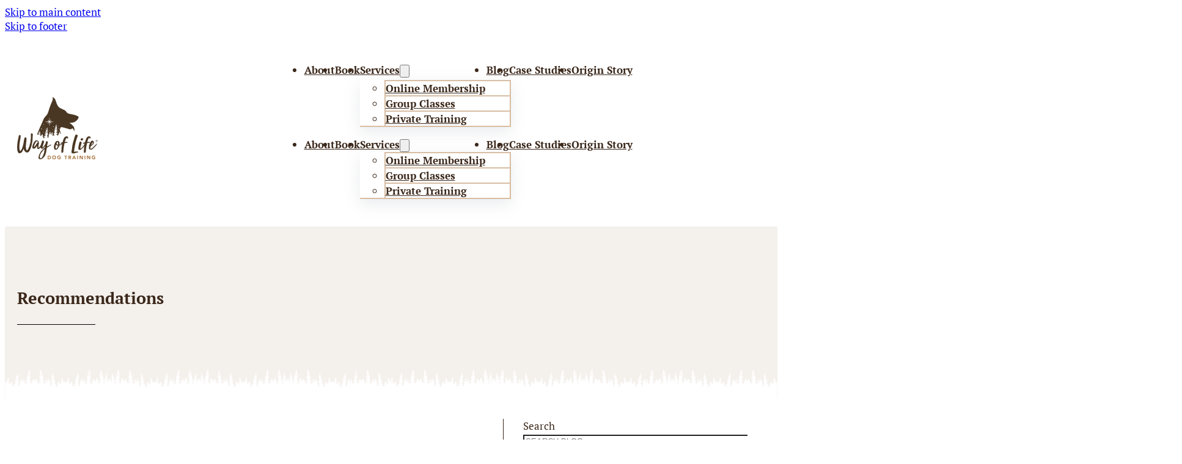

--- FILE ---
content_type: text/html; charset=UTF-8
request_url: https://wayoflifedogtraining.com/recommendations/
body_size: 147745
content:
<!DOCTYPE html>
<html lang="en-CA">
<head><meta charset="UTF-8"><script>if(navigator.userAgent.match(/MSIE|Internet Explorer/i)||navigator.userAgent.match(/Trident\/7\..*?rv:11/i)){var href=document.location.href;if(!href.match(/[?&]nowprocket/)){if(href.indexOf("?")==-1){if(href.indexOf("#")==-1){document.location.href=href+"?nowprocket=1"}else{document.location.href=href.replace("#","?nowprocket=1#")}}else{if(href.indexOf("#")==-1){document.location.href=href+"&nowprocket=1"}else{document.location.href=href.replace("#","&nowprocket=1#")}}}}</script><script>(()=>{class RocketLazyLoadScripts{constructor(){this.v="2.0.4",this.userEvents=["keydown","keyup","mousedown","mouseup","mousemove","mouseover","mouseout","touchmove","touchstart","touchend","touchcancel","wheel","click","dblclick","input"],this.attributeEvents=["onblur","onclick","oncontextmenu","ondblclick","onfocus","onmousedown","onmouseenter","onmouseleave","onmousemove","onmouseout","onmouseover","onmouseup","onmousewheel","onscroll","onsubmit"]}async t(){this.i(),this.o(),/iP(ad|hone)/.test(navigator.userAgent)&&this.h(),this.u(),this.l(this),this.m(),this.k(this),this.p(this),this._(),await Promise.all([this.R(),this.L()]),this.lastBreath=Date.now(),this.S(this),this.P(),this.D(),this.O(),this.M(),await this.C(this.delayedScripts.normal),await this.C(this.delayedScripts.defer),await this.C(this.delayedScripts.async),await this.T(),await this.F(),await this.j(),await this.A(),window.dispatchEvent(new Event("rocket-allScriptsLoaded")),this.everythingLoaded=!0,this.lastTouchEnd&&await new Promise(t=>setTimeout(t,500-Date.now()+this.lastTouchEnd)),this.I(),this.H(),this.U(),this.W()}i(){this.CSPIssue=sessionStorage.getItem("rocketCSPIssue"),document.addEventListener("securitypolicyviolation",t=>{this.CSPIssue||"script-src-elem"!==t.violatedDirective||"data"!==t.blockedURI||(this.CSPIssue=!0,sessionStorage.setItem("rocketCSPIssue",!0))},{isRocket:!0})}o(){window.addEventListener("pageshow",t=>{this.persisted=t.persisted,this.realWindowLoadedFired=!0},{isRocket:!0}),window.addEventListener("pagehide",()=>{this.onFirstUserAction=null},{isRocket:!0})}h(){let t;function e(e){t=e}window.addEventListener("touchstart",e,{isRocket:!0}),window.addEventListener("touchend",function i(o){o.changedTouches[0]&&t.changedTouches[0]&&Math.abs(o.changedTouches[0].pageX-t.changedTouches[0].pageX)<10&&Math.abs(o.changedTouches[0].pageY-t.changedTouches[0].pageY)<10&&o.timeStamp-t.timeStamp<200&&(window.removeEventListener("touchstart",e,{isRocket:!0}),window.removeEventListener("touchend",i,{isRocket:!0}),"INPUT"===o.target.tagName&&"text"===o.target.type||(o.target.dispatchEvent(new TouchEvent("touchend",{target:o.target,bubbles:!0})),o.target.dispatchEvent(new MouseEvent("mouseover",{target:o.target,bubbles:!0})),o.target.dispatchEvent(new PointerEvent("click",{target:o.target,bubbles:!0,cancelable:!0,detail:1,clientX:o.changedTouches[0].clientX,clientY:o.changedTouches[0].clientY})),event.preventDefault()))},{isRocket:!0})}q(t){this.userActionTriggered||("mousemove"!==t.type||this.firstMousemoveIgnored?"keyup"===t.type||"mouseover"===t.type||"mouseout"===t.type||(this.userActionTriggered=!0,this.onFirstUserAction&&this.onFirstUserAction()):this.firstMousemoveIgnored=!0),"click"===t.type&&t.preventDefault(),t.stopPropagation(),t.stopImmediatePropagation(),"touchstart"===this.lastEvent&&"touchend"===t.type&&(this.lastTouchEnd=Date.now()),"click"===t.type&&(this.lastTouchEnd=0),this.lastEvent=t.type,t.composedPath&&t.composedPath()[0].getRootNode()instanceof ShadowRoot&&(t.rocketTarget=t.composedPath()[0]),this.savedUserEvents.push(t)}u(){this.savedUserEvents=[],this.userEventHandler=this.q.bind(this),this.userEvents.forEach(t=>window.addEventListener(t,this.userEventHandler,{passive:!1,isRocket:!0})),document.addEventListener("visibilitychange",this.userEventHandler,{isRocket:!0})}U(){this.userEvents.forEach(t=>window.removeEventListener(t,this.userEventHandler,{passive:!1,isRocket:!0})),document.removeEventListener("visibilitychange",this.userEventHandler,{isRocket:!0}),this.savedUserEvents.forEach(t=>{(t.rocketTarget||t.target).dispatchEvent(new window[t.constructor.name](t.type,t))})}m(){const t="return false",e=Array.from(this.attributeEvents,t=>"data-rocket-"+t),i="["+this.attributeEvents.join("],[")+"]",o="[data-rocket-"+this.attributeEvents.join("],[data-rocket-")+"]",s=(e,i,o)=>{o&&o!==t&&(e.setAttribute("data-rocket-"+i,o),e["rocket"+i]=new Function("event",o),e.setAttribute(i,t))};new MutationObserver(t=>{for(const n of t)"attributes"===n.type&&(n.attributeName.startsWith("data-rocket-")||this.everythingLoaded?n.attributeName.startsWith("data-rocket-")&&this.everythingLoaded&&this.N(n.target,n.attributeName.substring(12)):s(n.target,n.attributeName,n.target.getAttribute(n.attributeName))),"childList"===n.type&&n.addedNodes.forEach(t=>{if(t.nodeType===Node.ELEMENT_NODE)if(this.everythingLoaded)for(const i of[t,...t.querySelectorAll(o)])for(const t of i.getAttributeNames())e.includes(t)&&this.N(i,t.substring(12));else for(const e of[t,...t.querySelectorAll(i)])for(const t of e.getAttributeNames())this.attributeEvents.includes(t)&&s(e,t,e.getAttribute(t))})}).observe(document,{subtree:!0,childList:!0,attributeFilter:[...this.attributeEvents,...e]})}I(){this.attributeEvents.forEach(t=>{document.querySelectorAll("[data-rocket-"+t+"]").forEach(e=>{this.N(e,t)})})}N(t,e){const i=t.getAttribute("data-rocket-"+e);i&&(t.setAttribute(e,i),t.removeAttribute("data-rocket-"+e))}k(t){Object.defineProperty(HTMLElement.prototype,"onclick",{get(){return this.rocketonclick||null},set(e){this.rocketonclick=e,this.setAttribute(t.everythingLoaded?"onclick":"data-rocket-onclick","this.rocketonclick(event)")}})}S(t){function e(e,i){let o=e[i];e[i]=null,Object.defineProperty(e,i,{get:()=>o,set(s){t.everythingLoaded?o=s:e["rocket"+i]=o=s}})}e(document,"onreadystatechange"),e(window,"onload"),e(window,"onpageshow");try{Object.defineProperty(document,"readyState",{get:()=>t.rocketReadyState,set(e){t.rocketReadyState=e},configurable:!0}),document.readyState="loading"}catch(t){console.log("WPRocket DJE readyState conflict, bypassing")}}l(t){this.originalAddEventListener=EventTarget.prototype.addEventListener,this.originalRemoveEventListener=EventTarget.prototype.removeEventListener,this.savedEventListeners=[],EventTarget.prototype.addEventListener=function(e,i,o){o&&o.isRocket||!t.B(e,this)&&!t.userEvents.includes(e)||t.B(e,this)&&!t.userActionTriggered||e.startsWith("rocket-")||t.everythingLoaded?t.originalAddEventListener.call(this,e,i,o):(t.savedEventListeners.push({target:this,remove:!1,type:e,func:i,options:o}),"mouseenter"!==e&&"mouseleave"!==e||t.originalAddEventListener.call(this,e,t.savedUserEvents.push,o))},EventTarget.prototype.removeEventListener=function(e,i,o){o&&o.isRocket||!t.B(e,this)&&!t.userEvents.includes(e)||t.B(e,this)&&!t.userActionTriggered||e.startsWith("rocket-")||t.everythingLoaded?t.originalRemoveEventListener.call(this,e,i,o):t.savedEventListeners.push({target:this,remove:!0,type:e,func:i,options:o})}}J(t,e){this.savedEventListeners=this.savedEventListeners.filter(i=>{let o=i.type,s=i.target||window;return e!==o||t!==s||(this.B(o,s)&&(i.type="rocket-"+o),this.$(i),!1)})}H(){EventTarget.prototype.addEventListener=this.originalAddEventListener,EventTarget.prototype.removeEventListener=this.originalRemoveEventListener,this.savedEventListeners.forEach(t=>this.$(t))}$(t){t.remove?this.originalRemoveEventListener.call(t.target,t.type,t.func,t.options):this.originalAddEventListener.call(t.target,t.type,t.func,t.options)}p(t){let e;function i(e){return t.everythingLoaded?e:e.split(" ").map(t=>"load"===t||t.startsWith("load.")?"rocket-jquery-load":t).join(" ")}function o(o){function s(e){const s=o.fn[e];o.fn[e]=o.fn.init.prototype[e]=function(){return this[0]===window&&t.userActionTriggered&&("string"==typeof arguments[0]||arguments[0]instanceof String?arguments[0]=i(arguments[0]):"object"==typeof arguments[0]&&Object.keys(arguments[0]).forEach(t=>{const e=arguments[0][t];delete arguments[0][t],arguments[0][i(t)]=e})),s.apply(this,arguments),this}}if(o&&o.fn&&!t.allJQueries.includes(o)){const e={DOMContentLoaded:[],"rocket-DOMContentLoaded":[]};for(const t in e)document.addEventListener(t,()=>{e[t].forEach(t=>t())},{isRocket:!0});o.fn.ready=o.fn.init.prototype.ready=function(i){function s(){parseInt(o.fn.jquery)>2?setTimeout(()=>i.bind(document)(o)):i.bind(document)(o)}return"function"==typeof i&&(t.realDomReadyFired?!t.userActionTriggered||t.fauxDomReadyFired?s():e["rocket-DOMContentLoaded"].push(s):e.DOMContentLoaded.push(s)),o([])},s("on"),s("one"),s("off"),t.allJQueries.push(o)}e=o}t.allJQueries=[],o(window.jQuery),Object.defineProperty(window,"jQuery",{get:()=>e,set(t){o(t)}})}P(){const t=new Map;document.write=document.writeln=function(e){const i=document.currentScript,o=document.createRange(),s=i.parentElement;let n=t.get(i);void 0===n&&(n=i.nextSibling,t.set(i,n));const c=document.createDocumentFragment();o.setStart(c,0),c.appendChild(o.createContextualFragment(e)),s.insertBefore(c,n)}}async R(){return new Promise(t=>{this.userActionTriggered?t():this.onFirstUserAction=t})}async L(){return new Promise(t=>{document.addEventListener("DOMContentLoaded",()=>{this.realDomReadyFired=!0,t()},{isRocket:!0})})}async j(){return this.realWindowLoadedFired?Promise.resolve():new Promise(t=>{window.addEventListener("load",t,{isRocket:!0})})}M(){this.pendingScripts=[];this.scriptsMutationObserver=new MutationObserver(t=>{for(const e of t)e.addedNodes.forEach(t=>{"SCRIPT"!==t.tagName||t.noModule||t.isWPRocket||this.pendingScripts.push({script:t,promise:new Promise(e=>{const i=()=>{const i=this.pendingScripts.findIndex(e=>e.script===t);i>=0&&this.pendingScripts.splice(i,1),e()};t.addEventListener("load",i,{isRocket:!0}),t.addEventListener("error",i,{isRocket:!0}),setTimeout(i,1e3)})})})}),this.scriptsMutationObserver.observe(document,{childList:!0,subtree:!0})}async F(){await this.X(),this.pendingScripts.length?(await this.pendingScripts[0].promise,await this.F()):this.scriptsMutationObserver.disconnect()}D(){this.delayedScripts={normal:[],async:[],defer:[]},document.querySelectorAll("script[type$=rocketlazyloadscript]").forEach(t=>{t.hasAttribute("data-rocket-src")?t.hasAttribute("async")&&!1!==t.async?this.delayedScripts.async.push(t):t.hasAttribute("defer")&&!1!==t.defer||"module"===t.getAttribute("data-rocket-type")?this.delayedScripts.defer.push(t):this.delayedScripts.normal.push(t):this.delayedScripts.normal.push(t)})}async _(){await this.L();let t=[];document.querySelectorAll("script[type$=rocketlazyloadscript][data-rocket-src]").forEach(e=>{let i=e.getAttribute("data-rocket-src");if(i&&!i.startsWith("data:")){i.startsWith("//")&&(i=location.protocol+i);try{const o=new URL(i).origin;o!==location.origin&&t.push({src:o,crossOrigin:e.crossOrigin||"module"===e.getAttribute("data-rocket-type")})}catch(t){}}}),t=[...new Map(t.map(t=>[JSON.stringify(t),t])).values()],this.Y(t,"preconnect")}async G(t){if(await this.K(),!0!==t.noModule||!("noModule"in HTMLScriptElement.prototype))return new Promise(e=>{let i;function o(){(i||t).setAttribute("data-rocket-status","executed"),e()}try{if(navigator.userAgent.includes("Firefox/")||""===navigator.vendor||this.CSPIssue)i=document.createElement("script"),[...t.attributes].forEach(t=>{let e=t.nodeName;"type"!==e&&("data-rocket-type"===e&&(e="type"),"data-rocket-src"===e&&(e="src"),i.setAttribute(e,t.nodeValue))}),t.text&&(i.text=t.text),t.nonce&&(i.nonce=t.nonce),i.hasAttribute("src")?(i.addEventListener("load",o,{isRocket:!0}),i.addEventListener("error",()=>{i.setAttribute("data-rocket-status","failed-network"),e()},{isRocket:!0}),setTimeout(()=>{i.isConnected||e()},1)):(i.text=t.text,o()),i.isWPRocket=!0,t.parentNode.replaceChild(i,t);else{const i=t.getAttribute("data-rocket-type"),s=t.getAttribute("data-rocket-src");i?(t.type=i,t.removeAttribute("data-rocket-type")):t.removeAttribute("type"),t.addEventListener("load",o,{isRocket:!0}),t.addEventListener("error",i=>{this.CSPIssue&&i.target.src.startsWith("data:")?(console.log("WPRocket: CSP fallback activated"),t.removeAttribute("src"),this.G(t).then(e)):(t.setAttribute("data-rocket-status","failed-network"),e())},{isRocket:!0}),s?(t.fetchPriority="high",t.removeAttribute("data-rocket-src"),t.src=s):t.src="data:text/javascript;base64,"+window.btoa(unescape(encodeURIComponent(t.text)))}}catch(i){t.setAttribute("data-rocket-status","failed-transform"),e()}});t.setAttribute("data-rocket-status","skipped")}async C(t){const e=t.shift();return e?(e.isConnected&&await this.G(e),this.C(t)):Promise.resolve()}O(){this.Y([...this.delayedScripts.normal,...this.delayedScripts.defer,...this.delayedScripts.async],"preload")}Y(t,e){this.trash=this.trash||[];let i=!0;var o=document.createDocumentFragment();t.forEach(t=>{const s=t.getAttribute&&t.getAttribute("data-rocket-src")||t.src;if(s&&!s.startsWith("data:")){const n=document.createElement("link");n.href=s,n.rel=e,"preconnect"!==e&&(n.as="script",n.fetchPriority=i?"high":"low"),t.getAttribute&&"module"===t.getAttribute("data-rocket-type")&&(n.crossOrigin=!0),t.crossOrigin&&(n.crossOrigin=t.crossOrigin),t.integrity&&(n.integrity=t.integrity),t.nonce&&(n.nonce=t.nonce),o.appendChild(n),this.trash.push(n),i=!1}}),document.head.appendChild(o)}W(){this.trash.forEach(t=>t.remove())}async T(){try{document.readyState="interactive"}catch(t){}this.fauxDomReadyFired=!0;try{await this.K(),this.J(document,"readystatechange"),document.dispatchEvent(new Event("rocket-readystatechange")),await this.K(),document.rocketonreadystatechange&&document.rocketonreadystatechange(),await this.K(),this.J(document,"DOMContentLoaded"),document.dispatchEvent(new Event("rocket-DOMContentLoaded")),await this.K(),this.J(window,"DOMContentLoaded"),window.dispatchEvent(new Event("rocket-DOMContentLoaded"))}catch(t){console.error(t)}}async A(){try{document.readyState="complete"}catch(t){}try{await this.K(),this.J(document,"readystatechange"),document.dispatchEvent(new Event("rocket-readystatechange")),await this.K(),document.rocketonreadystatechange&&document.rocketonreadystatechange(),await this.K(),this.J(window,"load"),window.dispatchEvent(new Event("rocket-load")),await this.K(),window.rocketonload&&window.rocketonload(),await this.K(),this.allJQueries.forEach(t=>t(window).trigger("rocket-jquery-load")),await this.K(),this.J(window,"pageshow");const t=new Event("rocket-pageshow");t.persisted=this.persisted,window.dispatchEvent(t),await this.K(),window.rocketonpageshow&&window.rocketonpageshow({persisted:this.persisted})}catch(t){console.error(t)}}async K(){Date.now()-this.lastBreath>45&&(await this.X(),this.lastBreath=Date.now())}async X(){return document.hidden?new Promise(t=>setTimeout(t)):new Promise(t=>requestAnimationFrame(t))}B(t,e){return e===document&&"readystatechange"===t||(e===document&&"DOMContentLoaded"===t||(e===window&&"DOMContentLoaded"===t||(e===window&&"load"===t||e===window&&"pageshow"===t)))}static run(){(new RocketLazyLoadScripts).t()}}RocketLazyLoadScripts.run()})();</script>

<meta name="viewport" content="width=device-width, initial-scale=1">
<title>Recommendations  | Way of Life® Dog Training</title>
<link data-rocket-prefetch href="https://www.googletagmanager.com" rel="dns-prefetch">
<style id="wpr-usedcss">img:is([sizes=auto i],[sizes^="auto," i]){contain-intrinsic-size:3000px 1500px}@layer bricks.reset, bricks.gutenberg, bricks.icons;@layer bricks{:root{--bricks-vh:1vh;--bricks-transition:all 0.2s;--bricks-color-primary:#ffd64f;--bricks-color-secondary:#fc5778;--bricks-text-dark:#212121;--bricks-text-medium:#616161;--bricks-text-light:#9e9e9e;--bricks-text-info:#00b0f4;--bricks-text-success:#11b76b;--bricks-text-warning:#ffa100;--bricks-text-danger:#fa4362;--bricks-bg-info:#e5f3ff;--bricks-bg-success:#e6f6ed;--bricks-bg-warning:#fff2d7;--bricks-bg-danger:#ffe6ec;--bricks-bg-dark:#263238;--bricks-bg-light:#f5f6f7;--bricks-border-color:#dddedf;--bricks-border-radius:4px;--bricks-tooltip-bg:#23282d;--bricks-tooltip-text:#eaecef}html{-webkit-text-size-adjust:100%;text-size-adjust:auto;line-height:1.15}body{margin:0}footer,header,main,nav,section{display:block}audio,video{display:inline-block}audio:not([controls]){display:none;height:0}img{border-style:none}button,input,optgroup,select,textarea{font-family:sans-serif;font-size:100%;line-height:1.15;margin:0}button,input{overflow:visible}button,select{text-transform:none}[type=submit],button,html [type=button]{-webkit-appearance:button}[type=button]::-moz-focus-inner,[type=submit]::-moz-focus-inner,button::-moz-focus-inner{border-style:none;padding:0}[type=button]:-moz-focusring,[type=submit]:-moz-focusring,button:-moz-focusring{outline:ButtonText dotted 1px}fieldset{padding:.35em .75em .625em}legend{box-sizing:border-box;color:inherit;display:table;max-width:100%;padding:0;white-space:normal}progress{display:inline-block;vertical-align:baseline}textarea{overflow:auto}[type=checkbox],[type=radio]{box-sizing:border-box;padding:0}[type=number]::-webkit-inner-spin-button,[type=number]::-webkit-outer-spin-button{height:auto}[type=search]{-webkit-appearance:textfield;outline-offset:-2px}[type=search]::-webkit-search-cancel-button,[type=search]::-webkit-search-decoration{-webkit-appearance:none}::-webkit-file-upload-button{-webkit-appearance:button;font:inherit}menu{display:block}canvas{display:inline-block}[hidden],template{display:none}.brxe-section{align-items:center;display:flex;flex-direction:column;margin-left:auto;margin-right:auto;width:100%}@media(max-width:767px){.brxe-section{flex-wrap:wrap}}.brxe-section.bricks-lazy-hidden{background-image:none!important}.brxe-container{align-items:flex-start;display:flex;flex-direction:column;margin-left:auto;margin-right:auto;width:1100px}@media(max-width:767px){.brxe-container{flex-wrap:wrap}}.brxe-container.bricks-lazy-hidden{background-image:none!important}.brxe-block{align-items:flex-start;display:flex;flex-direction:column;width:100%}@media(max-width:767px){.brxe-block{flex-wrap:wrap}}.brxe-block.bricks-lazy-hidden{background-image:none!important}.brxe-div.bricks-lazy-hidden{background-image:none!important}[class*=brxe-]{max-width:100%}:where([class*=brxe-].has-shape>*){position:relative}svg:not([width]){min-width:1em}svg:not([height]){min-height:1em}svg.fill *{fill:inherit}svg.stroke *{stroke:inherit}span[class*=brxe-]:not(.brxe-section):not(.brxe-container):not(.brxe-block):not(.brxe-div){width:auto}#brx-footer{background-position:50%;background-size:cover;flex-shrink:0;margin-top:auto;position:relative;width:100%}.brx-popup:not(.brx-infobox-popup):not(.brx-infobox-popup-builder){align-items:center;display:flex;flex-direction:column;height:100vh;height:calc(var(--bricks-vh,1vh)*100);justify-content:center;left:0;position:fixed!important;top:0;width:100%;z-index:10000}.brx-popup:not(.brx-infobox-popup):not(.brx-infobox-popup-builder) .brx-popup-backdrop{background-color:rgba(0,0,0,.5);bottom:0;left:0;opacity:1;position:absolute;right:0;top:0;transition:all 1s ease-in-out;visibility:visible}.brx-popup:not(.brx-infobox-popup):not(.brx-infobox-popup-builder).hide{opacity:0;pointer-events:none;visibility:hidden}.brx-popup:not(.brx-infobox-popup):not(.brx-infobox-popup-builder).hide .brx-popup-backdrop{opacity:0;visibility:hidden}.brx-popup-content{background-color:#fff;margin:0;max-width:100%;overflow-y:auto;padding:30px;z-index:1}.brx-popup-content.brx-woo-quick-view{width:auto}html{font-size:62.5%}*,:after,:before,html{box-sizing:border-box}:after,:before{outline:0}*{border-color:var(--bricks-border-color)}body{-webkit-font-smoothing:antialiased;-moz-osx-font-smoothing:grayscale;background-color:#fff;background-position:50%;color:#363636;font-family:-apple-system,"system-ui",'Segoe UI',roboto,helvetica,arial,sans-serif,'Apple Color Emoji','Segoe UI Emoji','Segoe UI Symbol';font-size:15px;line-height:1.7;transition:var(--bricks-transition);transition:padding-top 0s}body.no-scroll{overflow:hidden}.brx-body{display:flex;flex-direction:column;margin:0 auto;width:100%}:where(a){border-color:currentcolor;color:currentcolor;cursor:pointer;text-decoration:none}h1,h3{margin:0;text-rendering:optimizelegibility}h1 a,h3 a{color:currentcolor}h1{font-size:2.4em}h1{line-height:1.4}h3{font-size:1.8em}h3{line-height:1.4}:where(p){margin-block:0 1.2em}:where(p:last-of-type){margin-block-end:0}:where(p:last-of-type)+h1,:where(p:last-of-type)+h2,:where(p:last-of-type)+h3,:where(p:last-of-type)+h4,:where(p:last-of-type)+h5,:where(p:last-of-type)+h6{margin-block:1.2em 0}img{height:auto;max-width:100%;outline:0;vertical-align:middle}.bricks-lazy-hidden.wait,.bricks-lazy-load-isotope.wait{background-image:url("[data-uri]")!important;background-position:50% 50%;background-repeat:no-repeat;background-size:32px;filter:brightness(.5);transition:all 0s}audio,iframe{max-width:100%}button{border:none;cursor:pointer;outline:0;padding:0}table{width:100%}table[class*=brxe-]{display:table}label{color:var(--bricks-text-light);display:block;font-weight:400;margin-bottom:5px}button,input,optgroup,select,textarea{font-family:inherit;text-align:inherit}.input,input:not([type=submit]),select,textarea{border-style:solid;border-width:1px;box-shadow:none;color:currentcolor;font-size:inherit;line-height:40px;outline:0;padding:0 12px;transition:var(--bricks-transition);width:100%}input[type=button],input[type=checkbox],input[type=radio]{width:auto}input[type=checkbox],input[type=radio],input[type=submit],select{cursor:pointer}select{-webkit-appearance:none;appearance:none;background-color:transparent;background-image:linear-gradient(45deg,transparent 50%,gray 0),linear-gradient(135deg,gray 50%,transparent 0);background-position:calc(100% - 20px) calc(50% + 2px),calc(100% - 16px) calc(50% + 2px);background-repeat:no-repeat;background-size:4px 4px,4px 4px;border-radius:0}textarea{height:auto;line-height:inherit!important;min-height:90px;padding:10px 12px}::placeholder{color:var(--bricks-border-color)}.skip-link{clip:rect(1px,1px,1px,1px);background:#000;border-bottom-right-radius:8px;color:#fff;font-weight:700;height:1px;left:0;overflow:hidden;padding:5px 10px;position:absolute;top:0;transition:transform .1s;white-space:nowrap;width:1px;z-index:9999}.skip-link:focus{clip:auto;height:auto;overflow:visible;width:auto}body.bricks-is-frontend :focus-visible{outline:auto}@supports not selector(:focus-visible){body.bricks-is-frontend :focus{outline:auto}}.brx-has-megamenu.open .brx-megamenu{opacity:1;visibility:visible}.brx-megamenu{left:0;opacity:0;position:absolute;transition-duration:.2s;transition-property:opacity,transform,visibility;transition-timing-function:ease;visibility:hidden;width:100%;z-index:998}.brx-megamenu:not(.brx-submenu-positioned){display:none!important}.brx-has-multilevel .open>ul,.brx-has-multilevel.open>ul{opacity:1;transform:translate(0);visibility:visible}.brx-has-multilevel .open.active,.brx-has-multilevel .open.active>ul>li,.brx-has-multilevel.open.active,.brx-has-multilevel.open.active>ul>li{display:flex}.brx-has-multilevel .menu-item a{width:100%}.brx-has-multilevel .open:not(.active)>.brx-submenu-toggle{display:none}.brx-has-multilevel>ul ul{transform:translate(20px);transition:transform .1s cubic-bezier(0,0,.2,1);will-change:transform}.brx-has-multilevel ul:not(.brx-multilevel-overflow-right){left:0!important}.brx-has-multilevel ul .active>.brx-submenu-toggle,.brx-has-multilevel ul li:not(.open){display:none}.brx-submenu-toggle{align-items:center;cursor:pointer;display:flex}.brx-submenu-toggle.icon-right button{margin-left:10px}.brx-submenu-toggle button,.brx-submenu-toggle button>*{align-items:center;background-color:transparent;color:currentcolor;display:flex;transition:transform .1s cubic-bezier(0,0,.2,1);will-change:transform}.brx-multilevel-overflow-right,.brx-multilevel-overflow-right ul,.brx-submenu-overflow-right{left:auto!important;right:0!important}.brx-sub-submenu-overflow-right,.brx-sub-submenu-overflow-right ul,.brx-submenu-overflow-right ul{left:auto!important;right:100%!important}#brx-content{flex:1;position:relative;width:100%}#brx-content>.woocommerce{margin-left:auto;margin-right:auto}.bricks-layout-item{line-height:1.6;position:relative}.bricks-layout-item:last-child img{padding-bottom:0!important}.bricks-layout-item .meta{width:100%}.bricks-layout-item .meta span:first-child{padding:0}.bricks-layout-item .meta span+span{padding:0 5px}.bricks-layout-item .meta span+span:before{content:" ·";left:-5px;position:relative}li.bricks-gutter-sizer{pointer-events:none;position:absolute;top:-99999px;visibility:hidden;width:var(--gutter)!important}.bricks-masonry{--columns:3;--gutter:10px;display:flex;flex-flow:row wrap;position:relative}.bricks-masonry>:not(.bricks-gutter-sizer){margin-bottom:var(--gutter);width:calc(100%/var(--columns) - var(--gutter)*(var(--columns) - 1)/ var(--columns))}#brx-header{background-position:50%;background-size:cover;position:relative;width:100%}#brx-header.transparent{background:0 0;border:none;box-shadow:none;color:#fff}#brx-header.brx-sticky{left:0;position:fixed;right:0;top:0;transition:background-color .2s,transform .4s;width:100%;z-index:998}#brx-header.brx-sticky.on-scroll{position:sticky}#brx-header.brx-sticky .bricks-nav-menu>li>a,#brx-header.brx-sticky>.brxe-block,#brx-header.brx-sticky>.brxe-container,#brx-header.brx-sticky>.brxe-div,#brx-header.brx-sticky>.brxe-section{transition:inherit}#brx-header.brx-sticky.slide-up:not(:has(.cart-detail.off-canvas.active,.brxe-offcanvas.brx-open)){-ms-overflow-style:none;overflow-x:hidden;scrollbar-width:none;transform:translateY(-101%)}#brx-header.brx-sticky.slide-up::-webkit-scrollbar{display:none}#brx-header.brx-sticky.sliding{overflow:hidden}#brx-header.brx-sticky:has(.cart-detail.off-canvas.active,.brxe-offcanvas.brx-open){transition:none}.bricks-search-form{align-items:stretch;display:flex!important;justify-content:space-between;position:relative;width:100%}.bricks-search-form label{align-self:center;margin-inline-end:10px}.bricks-search-form input[type=search]{background-color:inherit;color:currentcolor;display:inline-block;max-width:100%;padding:0 20px;width:auto}.bricks-search-form button{align-items:center;display:flex;justify-content:center;position:relative;white-space:nowrap}.bricks-search-form input{line-height:40px;width:100%}.bricks-lightbox a{cursor:zoom-in}.bricks-background-video-wrapper{background-size:cover;height:100%;left:0;overflow:hidden;pointer-events:none;position:absolute!important;top:0;width:100%;z-index:-1}.bricks-background-video-wrapper iframe,.bricks-background-video-wrapper video{border:none;height:inherit;left:50%;max-width:none;position:absolute;top:50%;transform:translate(-50%,-50%);width:inherit}.bricks-background-video-wrapper .bricks-video-poster-image{height:inherit;left:50%;object-fit:cover;position:absolute;top:50%;transform:translate(-50%,-50%);width:inherit;z-index:1}.screen-reader-text,.screen-reader-text span{clip:rect(1px,1px,1px,1px);height:1px;overflow:hidden;position:absolute!important;white-space:nowrap;width:1px}.screen-reader-text span:focus,.screen-reader-text:focus{clip:auto!important;background-color:#f1f1f1;border-radius:3px;box-shadow:0 0 2px 2px rgba(0,0,0,.6);color:#21759b;display:block;font-size:14px;font-size:.875rem;font-weight:700;height:auto;left:5px;line-height:normal;padding:15px 23px 14px;text-decoration:none;top:5px;width:auto;z-index:100000}.bricks-pagination ul{display:flex;flex-wrap:wrap;gap:20px;justify-content:center;list-style-type:none;margin:0;padding:0}.bricks-pagination ul .page-numbers{display:grid;height:100%;place-items:center}.brx-load-more-hidden,.brx-query-trail:not(.bricks-isotope-sizer){display:none!important}.bricks-isotope-sizer{pointer-events:none;position:absolute;top:-99999px;visibility:hidden}}@font-face{font-family:PTSerif;font-weight:400;font-display:swap;src:url(https://wayoflifedogtraining.com/wp-content/uploads/2023/08/PTSerif-Regular.ttf) format("truetype")}@font-face{font-family:PTSerif;font-weight:700;font-display:swap;src:url(https://wayoflifedogtraining.com/wp-content/uploads/2023/08/PTSerif-Bold.ttf) format("truetype")}.pro-header-1{--bottom-row-bg:var(--bricks-color-ltwlfn);--top-row-txt-color:var(--bricks-color-qorvwe);--star-color:var(--bricks-color-njnrgz);--icons-color:var(--bricks-color-njnrgz);--main-row-bg:var(--bricks-color-njnrgz);--cta-btn-color:var(--bricks-color-clirye);--cta-btn-txt-color:var(--bricks-color-njnrgz);--menu-item-highlight:var(--bricks-color-clirye);--desktop-nav-text-color:var(--bricks-color-qorvwe);--mobile-nav-bg:var(--bricks-color-nxsnaa);--mobile-nav-txt-color:var(--bricks-color-njnrgz);--mobile-close-color:var(--bricks-color-clirye);--mobile-menu-toggle-color:var(--bricks-color-clirye);--dd-bg-color:var(--bricks-color-njnrgz);--dd-border-color:var(--bricks-color-sumkht)}.pro-divider-5{--divider-color:var(--bricks-color-qorvwe);--divider-bg-color:var(--bricks-color-njnrgz)}.pro-footer-4{--footer-bg-color:var(--bricks-color-vksbux);--social-icons-color:var(--bricks-color-clirye);--nav-links-color:var(--bricks-color-njnrgz);--contact-icons-color:var(--bricks-color-clirye);--contact-labels-color:var(--bricks-color-njnrgz)}:root{--bricks-color-43f810:#f5f5f5;--bricks-color-2c3270:#e0e0e0;--bricks-color-9a2eb6:#9e9e9e;--bricks-color-59acb0:#616161;--bricks-color-86803e:#424242;--bricks-color-bf1645:#212121;--bricks-color-a8e798:#ffeb3b;--bricks-color-a750ec:#ffc107;--bricks-color-6e5ee4:#ff9800;--bricks-color-e056c6:#ff5722;--bricks-color-a72dca:#f44336;--bricks-color-567808:#9c27b0;--bricks-color-18bec9:#2196f3;--bricks-color-4eb2a8:#03a9f4;--bricks-color-2b454c:#81D4FA;--bricks-color-69a77a:#4caf50;--bricks-color-56e16f:#8bc34a;--bricks-color-20b3cb:#cddc39;--bricks-color-cvlogh:#fcfcfd;--bricks-color-kmnjfb:#f9fafb;--bricks-color-ybfowk:#f2f4f7;--bricks-color-cvmfvq:#f4f0ec;--bricks-color-poyjsp:#d0d5dd;--bricks-color-trleyx:#98a2b3;--bricks-color-nuycce:#667085;--bricks-color-njoctf:#475467;--bricks-color-fmsxst:#344054;--bricks-color-xdlfmy:#1d2939;--bricks-color-nxsnaa:#101828;--bricks-color-clirye:#d78e76;--bricks-color-sumkht:#d7bda3;--bricks-color-ltwlfn:#ddc9b4;--bricks-color-adfurt:#faf5ec;--bricks-color-vksbux:#3b281b;--bricks-color-wptkzh:#ddc9b4;--bricks-color-xuyheq:#2e58e6;--bricks-color-inxckd:#5b7cec;--bricks-color-imiuat:#ab7743;--bricks-color-lzastn:#1672f9;--bricks-color-veckqz:#4790fb;--bricks-color-zqwnuf:#79aefc;--bricks-color-njnrgz:#ffffff;--bricks-color-aueacn:#000000;--bricks-color-vwzcpm:#081440;--bricks-color-ybloty:#1840c9;--bricks-color-lihuha:#b57c00;--bricks-color-upctuf:#ffd882;--bricks-color-evcvlz:#d78e76;--bricks-color-tdavxn:#714c33;--bricks-color-vujzbz:#ffffff;--bricks-color-mmtqay:#d7bda3;--bricks-color-xfeamf:#ab7743;--bricks-color-euykmb:#3b281b;--bricks-color-qorvwe:#3b281b;--bricks-color-zxzwcg:#0b1b51;--bricks-color-bleetu:#aa7743;--bricks-color-yduzdn:#065de0;--bricks-color-ohzfnb:#eee8e1}html{font-size:100%}body{font-size:var(--pro-fs-1);color:var(--bricks-color-qorvwe);font-family:PTSerif}h1,h3{color:var(--bricks-color-zxzwcg)}h1{font-size:var(--pro-title-size-1);font-family:PTSerif;color:var(--bricks-color-qorvwe)}h3{font-size:var(--pro-title-size-3);font-family:PTSerif;color:var(--bricks-color-qorvwe)}:where(:root) *{border-color:#000}:where(:root) .bricks-color-light{color:var(--bricks-color-bleetu)}:where(:root) .bricks-background-light{background-color:var(--bricks-color-bleetu)}:where(.brxe-accordion .accordion-content-wrapper) a,:where(.brxe-icon-box .content) a,:where(.brxe-list) a,:where(.brxe-post-comments) .comment-content a,:where(.brxe-post-content):not([data-source=bricks]) a,:where(.brxe-posts .dynamic p) a,:where(.brxe-shortcode) a,:where(.brxe-tabs .tab-content) a,:where(.brxe-team-members) .description a,:where(.brxe-testimonials) .testimonial-content-wrapper a,:where(.brxe-text) a,:where(.brxe-text-basic) a,:where(a.brxe-text),:where(a.brxe-text-basic){color:var(--bricks-color-bleetu);text-decoration:underline}.brxe-container{width:100%}#brxe-e91a77 .bricks-nav-menu{gap:2.5rem}#brxe-e91a77 .bricks-nav-menu>li{margin:0}#brxe-6a189e{display:flex;align-items:center}@layer bricks{@media (max-width:991px){#brxe-e91a77 .bricks-nav-menu-wrapper{display:none}#brxe-e91a77 .bricks-mobile-menu-toggle{display:block}}:where(.brxe-divider){align-items:center;display:flex;font-size:30px;gap:30px}:where(.brxe-divider).horizontal{width:100%}:where(.brxe-divider).horizontal .line{border-top:1px solid}:where(.brxe-divider).vertical{flex-direction:column}:where(.brxe-divider).vertical .line{border-right:1px solid;width:auto}:where(.brxe-divider) .line{position:relative;width:100%}:where(.brxe-divider) .icon{flex-shrink:0;position:relative}:where(.brxe-divider) a{display:inline-flex}:where(.brxe-search) button{align-items:center;background-color:transparent;cursor:pointer;display:flex;gap:.5em;height:40px;justify-content:center;width:60px}:where(.brxe-search) button svg:not([height]){height:inherit}.bricks-search-overlay{background-color:#fff;background-position:50%;background-size:cover;bottom:0;color:var(--bricks-text-medium);height:100%;left:0;opacity:0;position:fixed;right:0;text-align:center;top:0;transform:scale(1.1);transition:all .4s;visibility:hidden;width:100%;z-index:-1}.bricks-search-overlay:after{bottom:0;content:"";left:0;position:absolute;right:0;top:0}.bricks-search-overlay.show{opacity:1;transform:scale(1);visibility:visible;z-index:999}.bricks-search-overlay .close{background-color:transparent!important;cursor:pointer;font-size:60px;line-height:1;position:fixed;right:30px;text-align:center;top:15px;z-index:1}.bricks-search-overlay .title{margin:0 0 1em}.bricks-search-overlay .bricks-search-form{max-width:600px}.bricks-search-overlay .bricks-search-form input[type=search]{background-color:transparent;border-radius:0;font-size:1.4em;line-height:60px;text-align:center;width:100%}.brxe-pagination{width:100%}:where(.brxe-svg){height:auto;width:auto}:where(.brxe-svg) svg{height:auto;max-width:100%;overflow:visible;width:auto}.brxe-shortcode{width:100%}}#brxe-vsxwkr{max-width:unset;line-height:2.4rem}#brxe-qddxrr :not([fill=none]){fill:var(--bricks-color-njnrgz)!important}#brxe-cuscid{position:relative;z-index:2;margin-top:-3rem}#brxe-cuscid{background-color:transparent!important}.brxe-rxegyo .brxe-fvjvyc.brxe-image img,.brxe-rxegyo .brxe-fvjvyc.brxe-image:not(.tag){object-fit:contain}.brxe-rxegyo .brxe-fvjvyc.brxe-image{top:0;left:0;width:100%;height:100%}.brxe-fvjvyc{object-fit:contain!important}.pro-blog__content__card__img:not(.tag){object-fit:contain!important}.brxe-rxegyo .brxe-emjlfo.brxe-div{position:relative}#brxe-eykxrx svg{stroke:var(--bricks-color-clirye)}#brxe-rpzpnz{grid-template-columns:repeat(2,minmax(0,1fr));position:relative}#brxe-ledtok{margin-bottom:2rem}#brxe-ledtok svg{height:20px;width:20px;fill:var(--bricks-color-vksbux)}#brxe-ledtok input[type=search]{width:100%;border-right-width:0}#brxe-ledtok .bricks-search-overlay .bricks-search-form{max-width:100%}#brxe-ledtok .bricks-search-form button{border:1px solid;height:42px;border-left:0}#brxe-ledtok .bricks-search-form input:focus{outline:0}.brxe-efybmk .brxe-wbegmr.brxe-icon{height:22px;width:22px;fill:var(--bricks-color-lihuha)}.brxe-efybmk .brxe-ahdwdt.brxe-div{align-items:center}@layer bricks{.brxe-icon{font-size:60px}svg.brxe-icon{font-size:inherit}:where(.brxe-nav-menu).dragging .bricks-mobile-menu-wrapper{display:none!important;pointer-events:none!important}:where(.brxe-nav-menu) .menu-item:not(.open) .sub-menu{pointer-events:none}:where(.brxe-nav-menu) .menu-item:not(.open) .sub-menu:not(.brx-submenu-positioned){display:none!important}:where(.brxe-nav-menu) ol,:where(.brxe-nav-menu) ul{list-style-type:none;margin:0;padding:0}:where(.brxe-nav-menu) .bricks-nav-menu{display:flex;line-height:inherit;margin:0;padding:0}:where(.brxe-nav-menu) .bricks-nav-menu>li{margin:0 0 0 30px}:where(.brxe-nav-menu) .bricks-nav-menu>li.menu-item-has-children:hover:before{content:"";height:100%;min-height:60px;position:absolute;top:100%;width:100%;z-index:1}:where(.brxe-nav-menu) .bricks-nav-menu>li>.sub-menu.caret:before{border:0 solid transparent;border-bottom:0 solid var(--bricks-bg-dark);content:"";height:0;left:0;position:absolute;top:0;transform:translateY(-100%);width:0}:where(.brxe-nav-menu) .bricks-nav-menu>li[data-toggle=click]:before{display:none}:where(.brxe-nav-menu) .bricks-nav-menu>li[data-toggle=click].open>.sub-menu.caret:before{display:block}:where(.brxe-nav-menu) .bricks-nav-menu>li[data-toggle=click] .sub-menu.caret:before{display:none}:where(.brxe-nav-menu) .bricks-nav-menu li{position:relative}:where(.brxe-nav-menu) .bricks-nav-menu li.open>.sub-menu{opacity:1;visibility:visible}:where(.brxe-nav-menu) .bricks-nav-menu li.open[data-static]>.sub-menu{display:block}:where(.brxe-nav-menu) .bricks-nav-menu li:not(.brx-has-megamenu)>a{display:flex;width:100%}:where(.brxe-nav-menu) .bricks-nav-menu li[data-static]{flex-direction:column}:where(.brxe-nav-menu) .bricks-nav-menu li[data-static] .sub-menu{display:none;position:static!important;transform:none}:where(.brxe-nav-menu) .bricks-nav-menu .sub-menu{background-color:var(--bricks-bg-dark);color:#fff;line-height:60px;min-width:150px;opacity:0;position:absolute;top:100%;transition:var(--bricks-transition);visibility:hidden;white-space:nowrap;z-index:998}:where(.brxe-nav-menu) .bricks-nav-menu .sub-menu li{border-style:none;position:relative;width:100%}:where(.brxe-nav-menu) .bricks-nav-menu .sub-menu a,:where(.brxe-nav-menu) .bricks-nav-menu .sub-menu button{color:currentcolor;padding:0 20px}:where(.brxe-nav-menu) .bricks-nav-menu .sub-menu .sub-menu{left:100%;padding-top:0;top:0}:where(.brxe-nav-menu) .bricks-nav-menu .brx-has-multilevel .sub-menu .brx-submenu-toggle{width:100%}:where(.brxe-nav-menu) .bricks-mobile-menu-toggle{background-color:transparent;cursor:pointer;display:none;height:16px;min-width:12px;position:relative;width:20px}:where(.brxe-nav-menu) .bricks-mobile-menu-toggle.always{display:block!important}:where(.brxe-nav-menu) .bricks-mobile-menu-toggle:before{bottom:0;content:"";left:0;position:absolute;right:0;top:0;z-index:1}:where(.brxe-nav-menu) .bricks-mobile-menu-toggle:hover span{min-width:12px;width:20px}:where(.brxe-nav-menu) .bricks-mobile-menu-toggle span{background-color:currentcolor;display:block;height:2px;position:absolute;right:0;transition:var(--bricks-transition)}:where(.brxe-nav-menu) .bricks-mobile-menu-toggle .bar-top{min-width:12px;top:0;width:20px}:where(.brxe-nav-menu) .bricks-mobile-menu-toggle .bar-center{min-width:12px;top:7px;width:20px}:where(.brxe-nav-menu) .bricks-mobile-menu-toggle .bar-bottom{min-width:12px;top:14px;width:20px}.brx-body.iframe .bricks-mobile-menu-wrapper .sub-menu{display:block!important}.brxe-nav-menu.show-mobile-menu .bricks-mobile-menu-toggle{min-width:20px;width:20px;z-index:1000}.brxe-nav-menu.show-mobile-menu .bricks-mobile-menu-toggle.fixed{position:fixed}.brxe-nav-menu.show-mobile-menu .bricks-mobile-menu-toggle .bar-top{top:50%;transform:rotate(45deg)}.brxe-nav-menu.show-mobile-menu .bricks-mobile-menu-toggle .bar-center{opacity:0}.brxe-nav-menu.show-mobile-menu .bricks-mobile-menu-toggle .bar-bottom{top:50%;transform:rotate(-45deg)}.brxe-nav-menu.show-mobile-menu li.open>.brx-megamenu{display:initial;opacity:1;position:static;visibility:visible}.brxe-nav-menu.show-mobile-menu .bricks-mobile-menu-wrapper{max-width:100vw;opacity:1!important;transform:translateX(0)!important;visibility:visible;z-index:999}.brxe-nav-menu.show-mobile-menu .bricks-mobile-menu-overlay{opacity:1;visibility:visible;z-index:998}.brxe-nav-menu .bricks-mobile-menu-wrapper{bottom:0;color:#fff;display:flex;flex-direction:column;height:100vh;height:calc(var(--bricks-vh,1vh)*100);left:0;position:fixed;right:auto;scrollbar-width:none;top:var(--wp-admin--admin-bar--height,0);transition-duration:.2s;transition-property:background-color,opacity,transform,visibility;visibility:hidden;width:300px;z-index:999}.brxe-nav-menu .bricks-mobile-menu-wrapper::-webkit-scrollbar{background:0 0;height:0;width:0}.brxe-nav-menu .bricks-mobile-menu-wrapper:before{background-color:#23282d;background-size:cover;bottom:0;content:"";left:0;position:absolute;right:0;top:0;z-index:-1}.brxe-nav-menu .bricks-mobile-menu-wrapper.left{transform:translateX(-100%)}.brxe-nav-menu .bricks-mobile-menu-wrapper.right{left:auto;right:0;transform:translateX(100%)}.brxe-nav-menu .bricks-mobile-menu-wrapper a{display:block;width:100%}.brxe-nav-menu .bricks-mobile-menu-wrapper .brx-megamenu a{display:initial}.brxe-nav-menu .bricks-mobile-menu-wrapper li a{line-height:60px}.brxe-nav-menu .bricks-mobile-menu-wrapper li a:focus{outline-offset:-1px}.brxe-nav-menu .bricks-mobile-menu-wrapper .sub-menu{background:0 0!important;display:none;line-height:40px}.brxe-nav-menu .bricks-mobile-menu-wrapper .sub-menu li>.brx-submenu-toggle>*,.brxe-nav-menu .bricks-mobile-menu-wrapper .sub-menu li>a{padding:0 45px}.brxe-nav-menu .bricks-mobile-menu-wrapper li.open>.sub-menu{display:block}.brxe-nav-menu .bricks-mobile-menu-wrapper li.menu-item-has-children:hover:before{display:none}.brxe-nav-menu .bricks-mobile-menu{overflow-y:scroll;position:relative;scrollbar-width:none}.brxe-nav-menu .bricks-mobile-menu::-webkit-scrollbar{background:0 0;height:0;width:0}.brxe-nav-menu .bricks-mobile-menu>li>.brx-submenu-toggle>*,.brxe-nav-menu .bricks-mobile-menu>li>a{padding:0 30px}.brxe-nav-menu .bricks-mobile-menu .brx-megamenu{display:none}.brxe-nav-menu .bricks-mobile-menu-overlay{background-color:rgba(0,0,0,.25);bottom:0;left:0;opacity:0;position:fixed;right:0;top:0;transition:all .2s;visibility:hidden;z-index:-1}li.menu-item-has-children [aria-expanded] .menu-item-icon{background-color:transparent;color:inherit;pointer-events:none;transition:inherit}li.menu-item-has-children [aria-expanded] .menu-item-icon i{position:relative;top:2px}li.menu-item-has-children [aria-expanded=false] .open{display:block}li.menu-item-has-children [aria-expanded=false] .close{display:none}li.menu-item-has-children [aria-expanded=true] .close{display:block}li.menu-item-has-children [aria-expanded=true] .open{display:none}:where(.brxe-heading).has-separator{align-items:center;display:inline-flex;gap:20px}:where(.brxe-heading)>[contenteditable]{display:inline-block;text-decoration:inherit}:where(.brxe-heading) .separator{border-top:1px solid;flex-grow:1;flex-shrink:0;height:1px}}#brxe-cshbxx{bottom:0;left:0;width:100%;position:absolute}#brxe-cshbxx img,#brxe-cshbxx:not(.tag){object-fit:cover}#brxe-399479{background-image:url(https://wayoflifedogtraining.com/wp-content/uploads/2025/12/woldt-footer-logo-new.svg);background-size:cover}#brxe-b50b88{margin-right:auto;margin-left:0;max-width:fit-content}@media (max-width:767px){#brxe-vsxwkr{max-width:unset}#brxe-qddxrr{margin-bottom:-2rem}#brxe-edgrwn{font-size:20px;color:var(--bricks-color-vksbux);fill:var(--bricks-color-vksbux);margin-right:0;margin-left:auto}#brxe-cshbxx{display:none}#brxe-b50b88{margin-left:auto}#brxe-7a33a5{display:flex;flex-direction:column;align-items:center;justify-content:center;align-self:center!important}}#brxe-897a75 .bricks-nav-menu{flex-direction:column}#brxe-0e25f1{row-gap:0}#brxe-fdebhz .bricks-nav-menu{flex-direction:column}#brxe-xylyab{column-gap:1rem;display:flex;align-items:center;margin-top:auto}#brxe-f83022{align-items:flex-start}#brxe-ac522c{max-width:1300px;grid-template-columns:56% 10% 21%;z-index:2}@media (max-width:991px){#brxe-rpzpnz{grid-template-columns:1fr}#brxe-cshbxx{height:180px!important}#brxe-ac522c{grid-template-columns:repeat(2,minmax(0,1fr))}}@media (max-width:767px){#brxe-f83022{align-items:center;align-self:center!important;justify-content:center}#brxe-ac522c{grid-template-columns:1fr}#brxe-hubngt{background-color:var(--bricks-color-sumkht);padding-top:10px;padding-right:1rem;padding-left:1rem}}#brxe-cjhuiq{display:flex;flex-wrap:wrap;column-gap:16px}@media (max-width:991px){#brxe-cjhuiq{justify-content:center}}#brxe-hubngt{flex-direction:column;max-width:1300px;z-index:2}@media (max-width:991px){#brxe-hubngt{align-items:center;justify-content:center;align-self:center!important}}#brxe-e71957{background-color:#f3efec;position:relative;padding-bottom:0}@layer bricks.icons{@font-face{font-display:swap;font-family:'Font Awesome 6 Solid';font-style:normal;font-weight:900;src:url(https://wayoflifedogtraining.com/wp-content/themes/bricks/assets/fonts/fontawesome/fa-solid-900.woff2) format("woff2"),url(https://wayoflifedogtraining.com/wp-content/themes/bricks/assets/fonts/fontawesome/fa-solid-900.ttf) format("truetype")}.fas{font-family:'Font Awesome 6 Solid';font-style:normal;font-weight:900}.fas{-moz-osx-font-smoothing:grayscale;-webkit-font-smoothing:antialiased;display:var(--fa-display,inline-block);font-style:normal;font-variant:normal;line-height:1;text-rendering:auto}.fa-angle-right:before{content:""}[class*=" ion-"],[class*=" ion-ios-"],[class^=ion-],[class^=ion-ios-]{speak:never;-webkit-font-smoothing:antialiased;-moz-osx-font-smoothing:grayscale;display:inline-block;font-family:Ionicons;font-style:normal;font-variant:normal;font-weight:400;line-height:1;text-rendering:auto;text-transform:none}[class*=" ion-"]:before,[class*=" ion-ios-"]:before,[class^=ion-]:before,[class^=ion-ios-]:before{font-family:Ionicons}.ion-ios-arrow-back:before{content:""}[class*=" ti-"],[class^=ti-]{speak:never;-webkit-font-smoothing:antialiased;-moz-osx-font-smoothing:grayscale;display:inline-block;font-family:themify;font-style:normal;font-variant:normal;font-weight:400;line-height:1;text-transform:none}.ti-close:before{content:""}}.pro-header-1{box-shadow:unset!important}.pro-header-1 .bricks-nav-menu{flex-direction:row!important}.sticky{position:sticky!important}body:not(.home) .scrolling .pro-header-1__logo{max-width:100px!important;transition-duration:.2s}.scrolling{box-shadow:0 4px 6px -4px #1018280a,0 10px 15px -3px #1018280a}.pro-header-1 .brx-submenu-toggle:hover a{color:#d78e76}.pro-header-1 .pro-header-1__logo{transition:.5s}.scrolling .pro-header-1__logo{max-width:100px;transition:.5s}@media only screen and (min-width:991px) and (max-width:1258px){.pro-header-1 .pro-header-1__logo{max-width:80px}.pro-header-1 .bricks-nav-menu a{font-size:.875rem}}@media only screen and (min-width:992px){.pro-header-1 .bricks-mobile-menu-toggle{display:none!important}}.pro-header-1__main-row{width:100%;background-color:var(--main-row-bg)}.pro-header-1__main-row{transition:.5s}.site-inner-content{max-width:1300px}.pro-header-1__main-row__wrapper{column-gap:32px;margin-right:auto;margin-left:auto}.pro-header-1__logo{width:100%;max-width:132px}.pro-header-1__logo{transition:.5s}.pro-header-1__menu-wrap{display:flex;align-items:center;justify-content:flex-end}.pro-header-1__menu .bricks-nav-menu{flex-direction:row-reverse}.pro-header-1__menu .bricks-nav-menu>li{margin-right:12px;margin-left:12px}.pro-header-1__menu .bricks-nav-menu>li:hover>a{border-bottom:4px solid var(--menu-item-highlight)}.pro-header-1__menu .bricks-nav-menu>li:hover>.brx-submenu-toggle{border-bottom:4px solid var(--menu-item-highlight)}.pro-header-1__menu .bricks-nav-menu>li>a{border-bottom:4px solid rgba(255,255,255,0)}.pro-header-1__menu .bricks-nav-menu>li>.brx-submenu-toggle{border-bottom:4px solid rgba(255,255,255,0)}.pro-header-1__menu{margin-top:4px;font-weight:700;color:var(--bricks-color-qorvwe)}.pro-header-1__menu .bricks-mobile-menu-wrapper:before{background-color:var(--mobile-nav-bg)}.pro-header-1__menu.show-mobile-menu .bricks-mobile-menu-toggle{color:var(--mobile-close-color)!important}.pro-header-1__menu .bricks-mobile-menu-toggle{color:var(--mobile-menu-toggle-color)}.pro-header-1__menu .logo-sm{display:none}.pro-header-1__menu nav ul{width:100%;display:flex;justify-content:center;gap:clamp(0rem,1.195vw + -.382rem,1.25rem)}.pro-header-1__menu nav ul>li a{color:var(--desktop-nav-text-color)}.pro-header-1__menu.show-mobile-menu button.bricks-mobile-menu-toggle{position:absolute;top:20px;right:20px}.pro-header-1__menu .sub-menu{flex-direction:column;background:var(--dd-bg-color);gap:0;min-width:fit-content!important;box-shadow:rgba(149,157,165,.2) 0 8px 24px}.pro-header-1__menu .sub-menu li+li{border-top:2px solid var(--dd-border-color)}.pro-header-1__menu .sub-menu li{border-left:2px solid var(--dd-border-color);border-right:2px solid var(--dd-border-color);border-top:2px solid var(--dd-border-color);color:#3b281b}.pro-header-1__menu .sub-menu:last-child{border-bottom:2px solid var(--dd-border-color)}.pro-header-1__menu .brx-submenu-toggle{color:var(--bottom-row-bg)}.pro-header-1__menu .brx-submenu-toggle:hover{border:none!important}.pro-header-1__menu li>a:hover{border:none!important}.pro-header-1__menu .menu-item-has-children:hover{transition-duration:.5s}.pro-header-1__menu .sub-menu li:hover>a{color:#fff!important;transition-duration:.5s;background:var(--dd-border-color)!important}.pro-header-1__menu li:hover>a{color:#d78e76!important;transition-duration:.5s}.current-menu-item>a{color:#d78e76!important}@media (max-width:991px){.pro-header-1__logo{max-width:120px}.pro-header-1__menu{display:flex;justify-content:flex-end}.pro-header-1__menu .bricks-nav-menu{flex-direction:column}.pro-header-1__menu .logo-sm{display:block}.pro-header-1__menu nav ul{display:block}.pro-header-1__menu nav ul>li a{color:var(--mobile-nav-text-color)!important}.pro-header-1__menu .brx-submenu-toggle{color:unset}.pro-header-1__menu .sub-menu{box-shadow:none}.pro-header-1__menu.show-mobile-menu .bricks-mobile-menu-toggle{color:#3b281b!important}.pro-header-1__menu .sub-menu li{border-left:unset;border-right:unset;color:#3b281b}.pro-header-1__menu li{color:#3b281b}.pro-header-1__menu .menu-item-has-children:not(sub-menu):hover,.pro-header-1__menu li:hover>a{background-color:#3b281b!important;color:#fff!important}.pro-header-1__menu .menu-item-has-children:hover .sub-menu li{color:#fff!important;border-top:1px solid #fff!important}.pro-header-1__menu .menu-item-has-children:hover .brx-submenu-toggle button{color:#fff!important}.pro-header-1__menu li:hover>a{color:#fff!important;transition-duration:.5s;background:#3b281b!important}.pro-header-1__menu .sub-menu li:hover>a{background:#d78e76!important}.pro-header-1__menu .tablet_portrait{display:none!important}.pro-header-1__menu.show-mobile-menu .bricks-mobile-menu-toggle{top:-80px;right:-225px}.pro-header-1__menu .bricks-mobile-menu-wrapper:before{background-color:var(--bricks-color-sumkht)}.pro-header-1__menu .bricks-mobile-menu>li>a{color:var(--bricks-color-qorvwe)}.pro-header-1__menu .bricks-mobile-menu>li>.brx-submenu-toggle>*{color:var(--bricks-color-qorvwe)}.pro-header-1__menu .bricks-mobile-menu .sub-menu>li>a{color:var(--bricks-color-qorvwe)}.pro-header-1__menu .bricks-mobile-menu .sub-menu>li>.brx-submenu-toggle>*{color:var(--bricks-color-qorvwe)}}@media (max-width:478px){#brxe-cshbxx{height:250px!important}#brxe-ac522c{margin-bottom:1rem}body:not(.home) .scrolling .pro-header-1__logo{max-width:100px!important;transition-duration:.2s}.pro-header-1__logo{max-width:120px}.pro-header-1__menu.show-mobile-menu .bricks-mobile-menu-toggle{right:-215px}}.pro-hero-sm{padding-top:clamp(4.375rem,3.585vw + 3.228rem,8.125rem);padding-bottom:clamp(4.375rem,4.78vw + 2.845rem,9.375rem);background-color:var(--bricks-color-cvmfvq)}.pro-hero-sm .post-title-accent{color:#aa7743}@media (max-width:991px){.pro-hero-sm{background-color:var(--bricks-color-cvmfvq);padding-top:clamp(4.375rem,.598vw + 4.184rem,5rem)}}.pro-hero-sm__heading-wrapper{position:relative}.pro-about__heading{max-width:50ch;line-height:2.2rem;font-size:clamp(1.5rem, .359vw + 1.385rem, 1.875rem);font-weight:700;padding-bottom:clamp(1.25rem,.717vw + 1.021rem,2rem);margin-top:0}.pro-about__heading::after{width:8rem;background-color:#000;position:absolute;height:1px;bottom:0;content:"";position:absolute;left:0}.pro-divider-5{background-color:var(--divider-bg-color)}.pro-divider-5__svg{width:100%;margin-bottom:-2rem}.pro-divider-5__svg :not([fill=none]){fill:#d7bda3!important}.pro-blog{padding-top:clamp(3rem,.717vw + 2.771rem,3.75rem);padding-bottom:clamp(3rem,1.912vw + 2.388rem,5.5rem)}.pro-blog__content-cols{display:grid;align-items:initial;grid-template-columns:65% 30%;grid-gap:2rem}.pro-blog__content-wrap{padding-right:clamp(1.25rem,1.793vw + .676rem,3.125rem);border-right:1px solid var(--bricks-color-vksbux)}.pro-blog__content-wrap .bricks-posts-nothing-found{padding:2rem;border:2px solid #f4f0ec;background-color:#fff}@media (max-width:767px){.pro-divider-5__svg{margin-bottom:-1rem}.pro-blog__content-cols{grid-template-columns:1fr}.pro-blog__content-wrap{border:none}.pro-blog__content-wrap{padding-right:0}}.pro-blog__content__posts-grid{display:grid;align-items:initial;width:100%;min-width:100%;grid-gap:clamp(1.875rem,2.032vw + 1.225rem,4rem);grid-template-columns:repeat(2,minmax(0,1fr))}@media (max-width:478px){.pro-blog__content__posts-grid{grid-template-columns:1fr}}.pro-blog__content__card__img-wrap{position:relative;width:23.75rem;height:20.55rem;display:flex;align-self:center!important;justify-content:center;align-items:center}.pro-blog__content__card__img-wrap a{width:100%;height:100%}@media (max-width:991px){.pro-blog__content__card__img-wrap{width:100%}}.pro-blog__content__card__logo-wrap{width:15.625rem;height:10rem}.pro-blog__content__card__img{position:absolute;width:100%;height:100%}.pro-blog__content__card__img img,.pro-blog__content__card__img:not(.tag){object-fit:cover}.pro-image-fit-contain img,.pro-image-fit-contain:not(.tag){object-fit:contain}@media (max-width:991px){.pro-blog__content__card__title-wrap{width:100%}}.pro-blog__content__card__title{text-align:center;font-size:1.25rem;font-weight:700;margin-top:1rem}.pro-blog__content__card__title a{text-decoration:none;color:#3b281b}.pro-blog__content__card__date{text-align:center}.pro-blog__content__pagination{margin-top:clamp(1.875rem,4.004vw + .594rem,6.063rem)}.pro-blog__content__pagination .bricks-pagination ul .page-numbers.current{background:var(--bricks-color-kmnjfb)}.pro-blog__content__pagination .bricks-pagination ul .page-numbers{display:grid;width:2.25rem;height:2.25rem;font-size:1.125rem;place-items:center;font-weight:700}.pro-blog__content__pagination .page-numbers .current{color:#fff;font-weight:700;background:#d78e76!important;border-radius:5px}@media (max-width:767px){.pro-blog__sidebar{position:fixed;top:0;left:0;width:100vw;height:100vh;padding:0;background:rgba(0,0,0,.5);display:none;z-index:99;overflow:hidden}.pro-blog__sidebar .pro-blog__sidebar__overlay{position:absolute;width:100%;height:100%}.pro-blog__sidebar .pro-blog__sidebar__content{position:absolute;top:0;left:0;background:#fff;height:100%;width:80vw;left:-10%;animation:.5s forwards slide;z-index:9999;padding:1.25rem;overflow:auto}@keyframes slide{100%{left:0}}}.pro-blog__sidebar__content{position:sticky;top:180px;display:block;margin-left:auto;margin-right:0}@media (max-width:767px){.pro-blog__sidebar__content{display:flex;flex-direction:column;justify-content:center}}.pro-blog__sidebar__content__close{display:none}@media (max-width:991px){.pro-blog__sidebar__content__close{display:none}}@media (max-width:767px){.pro-blog__sidebar__content__close{margin-bottom:1rem;display:block}}.pro-blog__sidebar__heading{font-size:clamp(1.5rem, .658vw + 1.29rem, 2.188rem);font-weight:700}.pro-blog__sidebar__posts{display:flex;flex-direction:column;row-gap:1rem;margin-top:1rem}.pro-blog__sidebar__post{display:flex;align-items:center;column-gap:1rem}.pro-blog__sidebar__post-icon{font-size:25px;color:var(--bricks-color-clirye);fill:var(--bricks-color-clirye)}.pro-blog__sidebar__post-title{font-size:clamp(1.125rem, .12vw + 1.087rem, 1.25rem);text-decoration:underline;color:var(--bricks-color-qorvwe)}.pro-blog__sidebar__post-title a{color:#3b281b!important}.pro-blog__sidebar__divider .line{height:1px}.pro-blog__sidebar__divider.horizontal .line{border-top-width:1px;border-top-style:solid}.pro-blog__sidebar__divider{margin-top:3rem;margin-bottom:2rem}@media (max-width:991px){.pro-blog__sidebar__divider{margin-top:2.5rem}}.pro-blog__sidebar__cats{display:flex;flex-direction:column;row-gap:1rem;margin-top:1rem}.pro-blog__sidebar__cat{display:flex;align-items:center;column-gap:1rem}.pro-blog__sidebar__cat-icon{font-size:25px;color:var(--bricks-color-clirye);fill:var(--bricks-color-clirye);max-width:14px}.pro-blog__sidebar__cat-title{font-size:clamp(1.125rem, .12vw + 1.087rem, 1.25rem)}.pro-blog__sidebar__cat-title a{color:#3b281b!important;text-decoration:none!important}.pro-blog__sidebar__cat-title{text-decoration:none!important;color:#3b281b!important;font-weight:700}.pro-blog__sidebar__content__logo{display:none}@media (max-width:991px){.pro-blog__sidebar__content__logo{display:none}}@media (max-width:767px){.pro-blog__sidebar__content__logo{position:absolute;bottom:0;left:0;z-index:-1}.pro-blog__sidebar__content__logo :not([fill=none]){fill:var(--bricks-color-sumkht)!important}.pro-blog__sidebar__content__logo{display:block}}.pro-blog__sidebar-open-sm{display:none}@media (max-width:767px){.pro-blog__sidebar-open-sm{background-color:var(--bricks-color-clirye);max-width:fit-content;color:var(--bricks-color-njnrgz);fill:var(--bricks-color-njnrgz);padding-top:1rem;padding-right:.5rem;padding-bottom:1rem;padding-left:.5rem;display:block;font-size:30px}.pro-blog__sidebar-open-sm{position:fixed;right:0;bottom:50px;border-radius:6px 0 0 6px}}.pro-footer-4{background-color:var(--footer-bg-color);padding-top:clamp(3.125rem,4.183vw + 1.787rem,7.5rem);padding-bottom:1.875rem}.pro-footer-4__grid{display:grid;align-items:initial;grid-template-columns:40% 12% 13% 20%;padding-bottom:clamp(1.875rem,1.195vw + 1.493rem,3.125rem);justify-content:space-between;align-content:flex-start;grid-gap:30px;max-width:1600px}@media only screen and (max-width:1470px){.pro-footer-4__grid{grid-template-columns:38% 14% 13% 20%}.pro-footer-4__grid .pro-footer-4__grid__nav ul li a{white-space:break-spaces}}@media (max-width:991px){.pro-footer-4__grid{grid-template-columns:repeat(3,minmax(0,1fr));grid-gap:clamp(1.25rem,0.598vw + 1.059rem,1.875rem)}.pro-footer-4__grid__desc-col{grid-area:1/1/2/4}.pro-footer-4__grid__desc-col{margin-bottom:2rem}}@media (max-width:767px){.pro-footer-4__grid{grid-template-columns:1fr;justify-content:center;align-items:center}.pro-footer-4__grid__desc-col{margin-right:auto;margin-left:auto}.pro-footer-4__grid__desc-col{grid-area:unset}}@media (max-width:478px){.pro-footer-4__grid{grid-template-columns:1fr}.pro-footer-4__grid__desc-col{display:flex;flex-direction:column;justify-content:center;align-self:center!important;align-items:center}}.pro-footer-4__logo-wrap{max-width:19.375rem;margin-right:auto;margin-bottom:2rem;margin-left:auto;min-height:5.938rem;display:flex;align-items:center;justify-content:center}@media (max-width:767px){.pro-footer-4__logo-wrap{margin-right:auto;margin-bottom:1rem;margin-left:auto;max-width:fit-content}.pro-footer-4__logo{min-height:5.25rem}}.pro-footer-4__logo{height:100%;max-width:150px;max-height:108px}.pro-footer-4__logo img,.pro-footer-4__logo:not(.tag){object-fit:contain}.pro-footer-4__desc{color:var(--bricks-color-vksbux);font-family:PTSerif;font-size:1rem;max-width:80ch}@media (max-width:991px){.pro-footer-4__desc{max-width:100%}}.pro-footer-4__grid__nav-col{display:flex;flex-direction:column;column-gap:1rem;row-gap:1rem}.pro-footer-4__grid__nav-heading{margin-top:0;color:var(--bricks-color-clirye);font-size:1.125rem;text-transform:uppercase}.pro-footer-4__grid__nav li{margin-left:0;font-size:1.125rem;font-weight:400;color:var(--footer-bg-color);white-space:nowrap}.pro-footer-4__grid__nav .sub-menu{background-color:#27201c}@media (max-width:767px){.pro-footer-4__desc{text-align:center;max-width:unset}.pro-footer-4__grid__nav-heading{text-align:center}.pro-footer-4__grid__nav ul{align-items:center}.pro-footer-4__grid__map-col{margin-top:1rem}.pro-footer-4__grid__map-col{grid-area:unset}}.pro-footer-4__grid__map-col{justify-content:center;align-self:center!important;align-items:center;display:flex;flex-direction:column;height:100%}.pro-footer-4__grid__map-col{align-self:flex-start!important}@media (max-width:478px){.pro-footer-4__logo-wrap{margin-bottom:2rem}.pro-footer-4__desc{text-align:center}.pro-footer-4__grid__map-col{grid-area:unset}}.pro-footer-4__social-icon{color:var(--bricks-color-clirye);fill:var(--bricks-color-clirye);width:2rem;height:2rem}.pro-footer-4__copyright-wrap{padding-top:1.875rem;padding-bottom:10px}.pro-footer-4__copyright__sc{color:var(--bricks-color-njnrgz);text-align:center}.pro-footer-4__copyright__sc a{color:#fff;text-decoration:none}:root{--global-kb-font-size-sm:clamp(0.8rem, 0.73rem + 0.217vw, 0.9rem);--global-kb-font-size-md:clamp(1.1rem, 0.995rem + 0.326vw, 1.25rem);--global-kb-font-size-lg:clamp(1.75rem, 1.576rem + 0.543vw, 2rem);--global-kb-font-size-xl:clamp(2.25rem, 1.728rem + 1.63vw, 3rem);--global-kb-font-size-xxl:clamp(2.5rem, 1.456rem + 3.26vw, 4rem);--global-kb-font-size-xxxl:clamp(2.75rem, 0.489rem + 7.065vw, 6rem)}:root{--global-palette1:#3182CE;--global-palette2:#2B6CB0;--global-palette3:#1A202C;--global-palette4:#2D3748;--global-palette5:#4A5568;--global-palette6:#718096;--global-palette7:#EDF2F7;--global-palette8:#F7FAFC;--global-palette9:#ffffff}.c-tc-brand-1-500{color:var(--pro-brand-1-500)}.c-bsh-md{box-shadow:0 4px 6px -4px rgba(16,24,40,.1),0 10px 15px -3px rgba(16,24,40,.1)}.c-py-5{padding-top:var(--pro-px-5);padding-bottom:var(--pro-px-5)}.c-py-7{padding-top:var(--pro-px-7);padding-bottom:var(--pro-px-7)}.c-px-5{padding-left:var(--pro-px-5);padding-right:var(--pro-px-5)}.c-px-7{padding-left:var(--pro-px-7);padding-right:var(--pro-px-7)}.c-mr-3{margin-right:var(--pro-px-3)}.c-flex-grow{flex-grow:1}.c-flex-ai-c{align-items:center}:root{--pro-header-height:129px;--pro-header-height-md:100px;--pro-header-height-sm:80px;--pro-primary-font:"PTSerif",sans-serif;--pro-secondary-font:"PTSerif",sans-serif;--pro-body-text-color:var(--bricks-color-jpzjou);--pro-headings-color:var(--bricks-color-ftzqbn);--pro-link-color:var(--bricks-color-nnpnwy);--pro-link-hover-color:var(--bricks-color-pgwsdk);--pro-neut-25:var(--bricks-color-cvlogh);--pro-neut-50:var(--bricks-color-kmnjfb);--pro-neut-100:var(--bricks-color-ybfowk);--pro-neut-200:var(--bricks-color-cvmfvq);--pro-neut-300:var(--bricks-color-poyjsp);--pro-neut-400:var(--bricks-color-trleyx);--pro-neut-500:var(--bricks-color-nuycce);--pro-neut-600:var(--bricks-color-njoctf);--pro-neut-700:var(--bricks-color-fmsxst);--pro-neut-800:var(--bricks-color-xdlfmy);--pro-neut-900:var(--bricks-color-nxsnaa);--pro-brand-1-500:var(--bricks-color-clirye);--pro-brand-1-300:var(--bricks-color-sumkht);--pro-brand-1-200:var(--bricks-color-ltwlfn);--pro-brand-1-100:var(--bricks-color-adfurt);--pro-brand-2-500:var(--bricks-color-vksbux);--pro-brand-2-300:var(--bricks-color-wptkzh);--pro-brand-2-200:var(--bricks-color-xuyheq);--pro-brand-2-100:var(--bricks-color-inxckd);--pro-brand-3-500:var(--bricks-color-imiuat);--pro-brand-3-300:var(--bricks-color-lzastn);--pro-brand-3-200:var(--bricks-color-veckqz);--pro-brand-3-100:var(--bricks-color-zqwnuf);--pro-black:var(--bricks-color-kiqfwp);--pro-white:var(--bricks-color-pulkgt);--pro-gradient-1-c1:var(--bricks-color-vwzcpm);--pro-gradient-1-c2:var(--bricks-color-ybloty);--pro-gradient-2-c1:var(--bricks-color-lihuha);--pro-gradient-2-c2:var(--bricks-color-upctuf);--pro-disabled:var(--bricks-color-fwxjge);--pro-form-borders:var(--bricks-color-wrelyf);--pro-placeholders:var(--bricks-color-lbrmjq);--pro-button-1:var(--bricks-color-evcvlz);--pro-button-1-hover:var(--bricks-color-tdavxn);--pro-button-1-text:var(--bricks-color-vujzbz);--pro-button-2:var(--bricks-color-mmtqay);--pro-button-2-hover:var(--bricks-color-xfeamf);--pro-button-2-text:var(--bricks-color-euykmb);--pro-button-sm-padding-v:0.556em;--pro-button-sm-padding-h:1.333em;--pro-button-md-padding-v:0.667em;--pro-button-md-padding-h:1.6em;--pro-button-lg-padding-v:0.778em;--pro-button-lg-padding-h:1.867em;--pro-button-xl-padding-v:0.889em;--pro-button-xl-padding-h:2.13em;--pro-button-min-width:13.75rem;--pro-px-1:4px;--pro-px-2:8px;--pro-px-3:12px;--pro-px-4:16px;--pro-px-5:20px;--pro-px-6:24px;--pro-px-7:28px;--pro-px-8:32px;--pro-px-9:40px;--pro-px-10:48px;--pro-px-11:64px;--pro-px-12:80px;--pro-px-13:96px;--pro-px-14:128px;--pro-px-15:160px;--pro-px-16:192px;--pro-button-text-size:clamp(16px, calc( 16px + (( 1vw - 4.85px) * 0.13937 )), 18px);--pro-title-size-disp-lg:clamp(38px, calc( 38px + (( 1vw - 4.85px) * 1.81185 )), 64px);--pro-title-size-disp-sm:clamp(34px, calc( 34px + (( 1vw - 4.85px) * 1.5331 )), 56px);--pro-title-size-1:clamp(31px, calc( 31px + (( 1vw - 4.85px) * 0.4878 )), 38px);--pro-title-size-2:clamp(28px, calc( 28px + (( 1vw - 4.85px) * 0.41812 )), 34px);--pro-title-size-3:clamp(24px, calc( 24px + (( 1vw - 4.85px) * 0.41812 )), 30px);--pro-title-size-4:clamp(20px, calc( 20px + (( 1vw - 4.85px) * 0.41812 )), 26px);--pro-title-size-5:clamp(18px, calc( 18px + (( 1vw - 4.85px) * 0.27875 )), 22px);--pro-title-size-6:clamp(16px, calc( 16px + (( 1vw - 4.85px) * 0.27875 )), 20px);--pro-fs-neg-3:clamp(10px, calc( 10px + (( 1vw - 4.85px) * 0.13937 )), 12px);--pro-fs-neg-2:clamp(12px, calc( 12px + (( 1vw - 4.85px) * 0.13937 )), 14px);--pro-fs-neg-1:clamp(14px, calc( 14px + (( 1vw - 4.85px) * 0.13937 )), 16px);--pro-fs-1:clamp(16px, calc( 16px + (( 1vw - 4.85px) * 0.13937 )), 18px);--pro-fs-2:clamp(16px, calc( 16px + (( 1vw - 4.85px) * 0.27875 )), 20px);--pro-fs-3:clamp(18px, calc( 18px + (( 1vw - 4.85px) * 0.41812 )), 24px);--pro-fl-spacing-1:clamp(2px, calc( 2px + (( 1vw - 4.85px) * 0.13937 )), 4px);--pro-fl-spacing-2:clamp(4px, calc( 4px + (( 1vw - 4.85px) * 0.27875 )), 8px);--pro-fl-spacing-3:clamp(6px, calc( 6px + (( 1vw - 4.85px) * 0.41812 )), 12px);--pro-fl-spacing-4:clamp(8px, calc( 8px + (( 1vw - 4.85px) * 0.55749 )), 16px);--pro-fl-spacing-5:clamp(10px, calc( 10px + (( 1vw - 4.85px) * 0.69686 )), 20px);--pro-fl-spacing-6:clamp(12px, calc( 12px + (( 1vw - 4.85px) * 0.83624 )), 24px);--pro-fl-spacing-7:clamp(14px, calc( 14px + (( 1vw - 4.85px) * 0.97561 )), 28px);--pro-fl-spacing-8:clamp(16px, calc( 16px + (( 1vw - 4.85px) * 1.11498 )), 32px);--pro-fl-spacing-9:clamp(20px, calc( 20px + (( 1vw - 4.85px) * 1.39373 )), 40px);--pro-fl-spacing-10:clamp(24px, calc( 24px + (( 1vw - 4.85px) * 1.67247 )), 48px);--pro-fl-spacing-11:clamp(32px, calc( 32px + (( 1vw - 4.85px) * 2.22997 )), 64px);--pro-fl-spacing-12:clamp(40px, calc( 40px + (( 1vw - 4.85px) * 2.78746 )), 80px);--pro-fl-spacing-13:clamp(48px, calc( 48px + (( 1vw - 4.85px) * 3.34495 )), 96px);--pro-fl-spacing-14:clamp(64px, calc( 64px + (( 1vw - 4.85px) * 3.90244 )), 120px);--pro-fl-spacing-15:clamp(80px, calc( 80px + (( 1vw - 4.85px) * 5.57491 )), 160px);--pro-fl-spacing-16:clamp(96px, calc( 96px + (( 1vw - 4.85px) * 6.6899 )), 192px);--pro-fl-spacing-sm-1:clamp(2px, calc( 2px + (( 1vw - 3.2px) * 0.44743 )), 4px);--pro-fl-spacing-sm-2:clamp(4px, calc( 4px + (( 1vw - 3.2px) * 0.89485 )), 8px);--pro-fl-spacing-sm-3:clamp(6px, calc( 6px + (( 1vw - 3.2px) * 1.34228 )), 12px);--pro-fl-spacing-sm-4:clamp(8px, calc( 8px + (( 1vw - 3.2px) * 1.78971 )), 16px);--pro-fl-spacing-sm-5:clamp(10px, calc( 10px + (( 1vw - 3.2px) * 2.23714 )), 20px);--pro-fl-spacing-sm-6:clamp(12px, calc( 12px + (( 1vw - 3.2px) * 2.68456 )), 24px);--pro-fl-spacing-sm-7:clamp(14px, calc( 14px + (( 1vw - 3.2px) * 3.13199 )), 28px);--pro-fl-spacing-sm-8:clamp(16px, calc( 16px + (( 1vw - 3.2px) * 3.57942 )), 32px);--pro-fl-spacing-sm-9:clamp(20px, calc( 20px + (( 1vw - 3.2px) * 4.47427 )), 40px);--pro-fl-spacing-sm-10:clamp(24px, calc( 24px + (( 1vw - 3.2px) * 5.36913 )), 48px);--pro-fl-spacing-sm-11:clamp(32px, calc( 32px + (( 1vw - 3.2px) * 7.15884 )), 64px);--pro-fl-spacing-sm-12:clamp(40px, calc( 40px + (( 1vw - 3.2px) * 8.94855 )), 80px);--pro-fl-spacing-sm-13:clamp(48px, calc( 48px + (( 1vw - 3.2px) * 10.73826 )), 96px);--pro-section-padding-xl:clamp(60px, calc( 60px + (( 1vw - 4.85px) * 4.18118 )), 120px);--pro-section-padding-lg:clamp(48px, calc( 48px + (( 1vw - 4.85px) * 2.5784 )), 85px);--pro-section-padding-md:clamp(40px, calc( 40px + (( 1vw - 4.85px) * 1.39373 )), 60px);--pro-section-padding-sm:clamp(30px, calc( 30px + (( 1vw - 4.85px) * 1.39373 )), 50px)}h1,h3{margin-top:1em;margin-bottom:.5em}body{min-height:100vh;display:flex;flex-direction:column}#brx-header{z-index:10}body,html{scroll-behavior:smooth}:root{--bec-color-link-color:#aa7743;--bec-color-brand-color:#3b281b}:root{--wp--preset--aspect-ratio--square:1;--wp--preset--aspect-ratio--4-3:4/3;--wp--preset--aspect-ratio--3-4:3/4;--wp--preset--aspect-ratio--3-2:3/2;--wp--preset--aspect-ratio--2-3:2/3;--wp--preset--aspect-ratio--16-9:16/9;--wp--preset--aspect-ratio--9-16:9/16;--wp--preset--color--black:#000000;--wp--preset--color--cyan-bluish-gray:#abb8c3;--wp--preset--color--white:#ffffff;--wp--preset--color--pale-pink:#f78da7;--wp--preset--color--vivid-red:#cf2e2e;--wp--preset--color--luminous-vivid-orange:#ff6900;--wp--preset--color--luminous-vivid-amber:#fcb900;--wp--preset--color--light-green-cyan:#7bdcb5;--wp--preset--color--vivid-green-cyan:#00d084;--wp--preset--color--pale-cyan-blue:#8ed1fc;--wp--preset--color--vivid-cyan-blue:#0693e3;--wp--preset--color--vivid-purple:#9b51e0;--wp--preset--gradient--vivid-cyan-blue-to-vivid-purple:linear-gradient(135deg,rgb(6, 147, 227) 0%,rgb(155, 81, 224) 100%);--wp--preset--gradient--light-green-cyan-to-vivid-green-cyan:linear-gradient(135deg,rgb(122, 220, 180) 0%,rgb(0, 208, 130) 100%);--wp--preset--gradient--luminous-vivid-amber-to-luminous-vivid-orange:linear-gradient(135deg,rgb(252, 185, 0) 0%,rgb(255, 105, 0) 100%);--wp--preset--gradient--luminous-vivid-orange-to-vivid-red:linear-gradient(135deg,rgb(255, 105, 0) 0%,rgb(207, 46, 46) 100%);--wp--preset--gradient--very-light-gray-to-cyan-bluish-gray:linear-gradient(135deg,rgb(238, 238, 238) 0%,rgb(169, 184, 195) 100%);--wp--preset--gradient--cool-to-warm-spectrum:linear-gradient(135deg,rgb(74, 234, 220) 0%,rgb(151, 120, 209) 20%,rgb(207, 42, 186) 40%,rgb(238, 44, 130) 60%,rgb(251, 105, 98) 80%,rgb(254, 248, 76) 100%);--wp--preset--gradient--blush-light-purple:linear-gradient(135deg,rgb(255, 206, 236) 0%,rgb(152, 150, 240) 100%);--wp--preset--gradient--blush-bordeaux:linear-gradient(135deg,rgb(254, 205, 165) 0%,rgb(254, 45, 45) 50%,rgb(107, 0, 62) 100%);--wp--preset--gradient--luminous-dusk:linear-gradient(135deg,rgb(255, 203, 112) 0%,rgb(199, 81, 192) 50%,rgb(65, 88, 208) 100%);--wp--preset--gradient--pale-ocean:linear-gradient(135deg,rgb(255, 245, 203) 0%,rgb(182, 227, 212) 50%,rgb(51, 167, 181) 100%);--wp--preset--gradient--electric-grass:linear-gradient(135deg,rgb(202, 248, 128) 0%,rgb(113, 206, 126) 100%);--wp--preset--gradient--midnight:linear-gradient(135deg,rgb(2, 3, 129) 0%,rgb(40, 116, 252) 100%);--wp--preset--font-size--small:13px;--wp--preset--font-size--medium:20px;--wp--preset--font-size--large:36px;--wp--preset--font-size--x-large:42px;--wp--preset--spacing--20:0.44rem;--wp--preset--spacing--30:0.67rem;--wp--preset--spacing--40:1rem;--wp--preset--spacing--50:1.5rem;--wp--preset--spacing--60:2.25rem;--wp--preset--spacing--70:3.38rem;--wp--preset--spacing--80:5.06rem;--wp--preset--shadow--natural:6px 6px 9px rgba(0, 0, 0, .2);--wp--preset--shadow--deep:12px 12px 50px rgba(0, 0, 0, .4);--wp--preset--shadow--sharp:6px 6px 0px rgba(0, 0, 0, .2);--wp--preset--shadow--outlined:6px 6px 0px -3px rgb(255, 255, 255),6px 6px rgb(0, 0, 0);--wp--preset--shadow--crisp:6px 6px 0px rgb(0, 0, 0)}:where(.is-layout-flex){gap:.5em}:where(.is-layout-grid){gap:.5em}:where(.wp-block-columns.is-layout-flex){gap:2em}:where(.wp-block-columns.is-layout-grid){gap:2em}:where(.wp-block-post-template.is-layout-flex){gap:1.25em}:where(.wp-block-post-template.is-layout-grid){gap:1.25em}@layer bricks{a.brxe-image{display:inline-block}:where(.brxe-image).tag{display:inline-block;height:fit-content;position:relative;width:auto}:where(.brxe-image).caption{position:relative}:where(.brxe-image).caption:has(figcaption.bricks-image-caption){overflow:hidden}:where(.brxe-image).overlay{position:relative}:where(.brxe-image).overlay:before{bottom:0;content:"";left:0;pointer-events:none;position:absolute;right:0;top:0}:where(.brxe-image):before{border-radius:inherit}:where(.brxe-image) a{border-radius:inherit;position:static;transition:inherit}:where(.brxe-image) picture{border-radius:inherit;transition:inherit}:where(.brxe-image) img{border-radius:inherit;height:100%;position:static!important;transition:inherit;width:100%}:where(.brxe-image) img.bricks-lazy-hidden+figcaption{display:none}:where(.brxe-image) .icon{color:#fff;font-size:60px;pointer-events:none;position:absolute;right:50%;text-align:center;top:50%;transform:translate(50%,-50%);z-index:5}:where(.brxe-image) .bricks-image-caption{background:linear-gradient(0deg,rgba(0,0,0,.5),rgba(0,0,0,.25) 70%,transparent);bottom:0;color:#fff;font-size:inherit;margin:0;padding:10px 15px;pointer-events:none;position:absolute;text-align:center;width:100%;z-index:1}}#brxe-rxukyp img,#brxe-rxukyp:not(.tag){object-fit:fill}#brxe-xnokxp{display:flex;align-self:center!important;justify-content:center;align-items:center;max-width:200px}.cky-overlay{background:#000;opacity:.4;position:fixed;top:0;left:0;width:100%;height:100%;z-index:99999999}.cky-hide{display:none}.cky-btn-revisit-wrapper{display:flex;align-items:center;justify-content:center;background:#0056a7;width:45px;height:45px;border-radius:50%;position:fixed;z-index:999999;cursor:pointer}.cky-revisit-bottom-left{bottom:15px;left:15px}.cky-btn-revisit-wrapper .cky-btn-revisit{display:flex;align-items:center;justify-content:center;background:0 0;border:none;cursor:pointer;position:relative;margin:0;padding:0}.cky-btn-revisit-wrapper .cky-btn-revisit img{max-width:fit-content;margin:0;height:30px;width:30px}.cky-revisit-bottom-left:hover::before{content:attr(data-tooltip);position:absolute;background:#4e4b66;color:#fff;left:calc(100% + 7px);font-size:12px;line-height:16px;width:max-content;padding:4px 8px;border-radius:4px}.cky-revisit-bottom-left:hover::after{position:absolute;content:"";border:5px solid transparent;left:calc(100% + 2px);border-left-width:0;border-right-color:#4e4b66}.cky-revisit-hide{display:none}.cky-consent-container{position:fixed;width:440px;box-sizing:border-box;z-index:9999999;border-radius:6px}.cky-consent-container .cky-consent-bar{background:#fff;border:1px solid;padding:20px 26px;box-shadow:0 -1px 10px 0 #acabab4d;border-radius:6px}.cky-box-bottom-left{bottom:40px;left:40px}.cky-notice .cky-title{color:#212121;font-weight:700;font-size:18px;line-height:24px;margin:0 0 12px}.cky-accordion-header-des *,.cky-gpc-wrapper .cky-gpc-desc *,.cky-notice-des *,.cky-preference-content-wrapper *{font-size:14px}.cky-notice-des{color:#212121;font-size:14px;line-height:24px;font-weight:400}.cky-notice-des img{height:25px;width:25px}.cky-accordion-header-wrapper .cky-accordion-header-des p,.cky-consent-bar .cky-notice-des p,.cky-cookie-des-table li div:last-child p,.cky-gpc-wrapper .cky-gpc-desc p,.cky-preference-body-wrapper .cky-preference-content-wrapper p{color:inherit;margin-top:0;overflow-wrap:break-word}.cky-cookie-des-table li div:last-child p:last-child,.cky-gpc-wrapper .cky-gpc-desc p:last-child,.cky-preference-content-wrapper p:last-child{margin-bottom:0}.cky-accordion-header .cky-accordion-btn:focus-visible,.cky-btn:focus-visible,.cky-footer-wrapper a:focus-visible,.cky-preference-content-wrapper .cky-show-desc-btn:focus-visible,.cky-preference-header .cky-btn-close:focus-visible,.cky-switch input[type=checkbox]:focus-visible{outline:#1863dc solid 2px;outline-offset:2px}.cky-accordion-header .cky-accordion-btn:focus:not(:focus-visible),.cky-btn-revisit-wrapper .cky-btn-revisit:focus:not(:focus-visible),.cky-btn:focus:not(:focus-visible),.cky-consent-bar .cky-banner-btn-close:focus:not(:focus-visible),.cky-preference-content-wrapper .cky-show-desc-btn:focus:not(:focus-visible),.cky-preference-header .cky-btn-close:focus:not(:focus-visible){outline:0}button.cky-show-desc-btn:not(:hover):not(:active){color:#1863dc;background:0 0}button.cky-accordion-btn:not(:hover):not(:active),button.cky-banner-btn-close:not(:hover):not(:active),button.cky-btn-close:not(:hover):not(:active),button.cky-btn-revisit:not(:hover):not(:active){background:0 0}.cky-consent-bar button:focus,.cky-consent-bar button:hover,.cky-modal.cky-modal-open button:focus,.cky-modal.cky-modal-open button:hover{text-decoration:none}.cky-notice-btn-wrapper{display:flex;justify-content:flex-start;align-items:center;flex-wrap:wrap;margin-top:16px}.cky-notice-btn-wrapper .cky-btn{text-shadow:none;box-shadow:none}.cky-btn{flex:auto;max-width:100%;font-size:14px;font-family:inherit;line-height:24px;padding:8px;font-weight:500;margin:0 8px 0 0;border-radius:2px;cursor:pointer;text-align:center;text-transform:none;min-height:0}.cky-btn:hover{opacity:.8}.cky-btn-customize{color:#1863dc;background:0 0;border:2px solid #1863dc}.cky-btn-reject{color:#1863dc;background:0 0;border:2px solid #1863dc}.cky-btn-accept{background:#1863dc;color:#fff;border:2px solid #1863dc}.cky-btn:last-child{margin-right:0}@media (max-width:576px){.cky-box-bottom-left{bottom:0;left:0}}@media (max-height:480px){.cky-consent-container{max-height:100vh;overflow-y:scroll}.cky-notice-des{max-height:unset!important;overflow-y:unset!important}.cky-preference-center{height:100vh;overflow:auto!important}.cky-preference-center .cky-preference-body-wrapper{overflow:unset}}@media (max-width:440px){.cky-box-bottom-left{width:100%;max-width:100%}.cky-consent-container .cky-consent-bar{padding:20px 0}.cky-notice .cky-title,.cky-notice-btn-wrapper,.cky-notice-des{padding:0 24px}.cky-notice-des{max-height:40vh;overflow-y:scroll}.cky-notice-btn-wrapper{flex-direction:column;margin-top:0}.cky-btn{width:100%;margin:10px 0 0}.cky-notice-btn-wrapper .cky-btn-customize{order:2}.cky-notice-btn-wrapper .cky-btn-reject{order:3}.cky-notice-btn-wrapper .cky-btn-accept{order:1;margin-top:16px}}@media (max-width:352px){.cky-notice .cky-title{font-size:16px}.cky-notice-des *{font-size:12px}.cky-btn,.cky-notice-des{font-size:12px}}.cky-modal.cky-modal-open{display:flex;visibility:visible;-webkit-transform:translate(-50%,-50%);-moz-transform:translate(-50%,-50%);-ms-transform:translate(-50%,-50%);-o-transform:translate(-50%,-50%);transform:translate(-50%,-50%);top:50%;left:50%;transition:all 1s ease}.cky-modal{box-shadow:0 32px 68px rgba(0,0,0,.3);margin:0 auto;position:fixed;max-width:100%;background:#fff;top:50%;box-sizing:border-box;border-radius:6px;z-index:999999999;color:#212121;-webkit-transform:translate(-50%,100%);-moz-transform:translate(-50%,100%);-ms-transform:translate(-50%,100%);-o-transform:translate(-50%,100%);transform:translate(-50%,100%);visibility:hidden;transition:all 0s ease}.cky-preference-center{max-height:79vh;overflow:hidden;width:845px;overflow:hidden;flex:1 1 0;display:flex;flex-direction:column;border-radius:6px}.cky-preference-header{display:flex;align-items:center;justify-content:space-between;padding:22px 24px;border-bottom:1px solid}.cky-preference-header .cky-preference-title{font-size:18px;font-weight:700;line-height:24px}.cky-preference-header .cky-btn-close{margin:0;cursor:pointer;vertical-align:middle;padding:0;background:0 0;border:none;width:24px;height:24px;min-height:0;line-height:0;text-shadow:none;box-shadow:none}.cky-preference-header .cky-btn-close img{margin:0;height:10px;width:10px}.cky-preference-body-wrapper{padding:0 24px;flex:1;overflow:auto;box-sizing:border-box}.cky-gpc-wrapper .cky-gpc-desc,.cky-preference-content-wrapper{font-size:14px;line-height:24px;font-weight:400;padding:12px 0}.cky-preference-content-wrapper{border-bottom:1px solid}.cky-preference-content-wrapper img{height:25px;width:25px}.cky-preference-content-wrapper .cky-show-desc-btn{font-size:14px;font-family:inherit;color:#1863dc;text-decoration:none;line-height:24px;padding:0;margin:0;white-space:nowrap;cursor:pointer;background:0 0;border-color:transparent;text-transform:none;min-height:0;text-shadow:none;box-shadow:none}.cky-accordion-wrapper{margin-bottom:10px}.cky-accordion{border-bottom:1px solid}.cky-accordion:last-child{border-bottom:none}.cky-accordion .cky-accordion-item{display:flex;margin-top:10px}.cky-accordion .cky-accordion-body{display:none}.cky-accordion.cky-accordion-active .cky-accordion-body{display:block;padding:0 22px;margin-bottom:16px}.cky-accordion-header-wrapper{cursor:pointer;width:100%}.cky-accordion-item .cky-accordion-header{display:flex;justify-content:space-between;align-items:center}.cky-accordion-header .cky-accordion-btn{font-size:16px;font-family:inherit;color:#212121;line-height:24px;background:0 0;border:none;font-weight:700;padding:0;margin:0;cursor:pointer;text-transform:none;min-height:0;text-shadow:none;box-shadow:none}.cky-accordion-header .cky-always-active{color:green;font-weight:600;line-height:24px;font-size:14px}.cky-accordion-header-des{font-size:14px;line-height:24px;margin:10px 0 16px}.cky-accordion-chevron{margin-right:22px;position:relative;cursor:pointer}.cky-accordion-chevron-hide{display:none}.cky-accordion .cky-accordion-chevron i::before{content:"";position:absolute;border-right:1.4px solid;border-bottom:1.4px solid;border-color:inherit;height:6px;width:6px;-webkit-transform:rotate(-45deg);-moz-transform:rotate(-45deg);-ms-transform:rotate(-45deg);-o-transform:rotate(-45deg);transform:rotate(-45deg);transition:all .2s ease-in-out;top:8px}.cky-accordion.cky-accordion-active .cky-accordion-chevron i::before{-webkit-transform:rotate(45deg);-moz-transform:rotate(45deg);-ms-transform:rotate(45deg);-o-transform:rotate(45deg);transform:rotate(45deg)}.cky-audit-table{background:#f4f4f4;border-radius:6px}.cky-audit-table .cky-empty-cookies-text{color:inherit;font-size:12px;line-height:24px;margin:0;padding:10px}.cky-audit-table .cky-cookie-des-table{font-size:12px;line-height:24px;font-weight:400;padding:15px 10px;border-bottom:1px solid;border-bottom-color:inherit;margin:0}.cky-audit-table .cky-cookie-des-table:last-child{border-bottom:none}.cky-audit-table .cky-cookie-des-table li{list-style-type:none;display:flex;padding:3px 0}.cky-audit-table .cky-cookie-des-table li:first-child{padding-top:0}.cky-cookie-des-table li div:first-child{width:100px;font-weight:600;word-break:break-word;word-wrap:break-word}.cky-cookie-des-table li div:last-child{flex:1;word-break:break-word;word-wrap:break-word;margin-left:8px}.cky-footer-shadow{display:block;width:100%;height:40px;background:linear-gradient(180deg,rgba(255,255,255,0) 0,#fff 100%);position:absolute;bottom:calc(100% - 1px)}.cky-footer-wrapper{position:relative}.cky-prefrence-btn-wrapper{display:flex;flex-wrap:wrap;align-items:center;justify-content:center;padding:22px 24px;border-top:1px solid}.cky-prefrence-btn-wrapper .cky-btn{flex:auto;max-width:100%;text-shadow:none;box-shadow:none}.cky-btn-preferences{color:#1863dc;background:0 0;border:2px solid #1863dc}.cky-accordion,.cky-accordion-wrapper,.cky-footer-wrapper,.cky-preference-body-wrapper,.cky-preference-content-wrapper,.cky-preference-header,.cky-prefrence-btn-wrapper{border-color:inherit}@media (max-width:845px){.cky-modal{max-width:calc(100% - 16px)}}@media (max-width:576px){.cky-modal{max-width:100%}.cky-preference-center{max-height:100vh}.cky-prefrence-btn-wrapper{flex-direction:column}.cky-accordion.cky-accordion-active .cky-accordion-body{padding-right:0}.cky-prefrence-btn-wrapper .cky-btn{width:100%;margin:10px 0 0}.cky-prefrence-btn-wrapper .cky-btn-reject{order:3}.cky-prefrence-btn-wrapper .cky-btn-accept{order:1;margin-top:0}.cky-prefrence-btn-wrapper .cky-btn-preferences{order:2}}@media (max-width:352px){.cky-preference-header .cky-preference-title{font-size:16px}.cky-preference-header{padding:16px 24px}.cky-accordion-header-des *,.cky-preference-content-wrapper *{font-size:12px}.cky-accordion-header .cky-always-active,.cky-accordion-header-des,.cky-preference-content-wrapper,.cky-preference-content-wrapper .cky-show-desc-btn{font-size:12px}.cky-accordion-header .cky-accordion-btn{font-size:14px}}.cky-switch{display:flex}.cky-switch input[type=checkbox]{position:relative;width:44px;height:24px;margin:0;background:#d0d5d2;-webkit-appearance:none;border-radius:50px;cursor:pointer;outline:0;border:none;top:0}.cky-switch input[type=checkbox]:checked{background:#1863dc}.cky-switch input[type=checkbox]:before{position:absolute;content:"";height:20px;width:20px;left:2px;bottom:2px;border-radius:50%;background-color:#fff;-webkit-transition:.4s;transition:.4s;margin:0}.cky-switch input[type=checkbox]:after{display:none}.cky-switch input[type=checkbox]:checked:before{-webkit-transform:translateX(20px);-ms-transform:translateX(20px);transform:translateX(20px)}@media (max-width:425px){.cky-accordion-chevron{margin-right:15px}.cky-notice-btn-wrapper{margin-top:0}.cky-accordion.cky-accordion-active .cky-accordion-body{padding:0 15px}.cky-switch input[type=checkbox]{width:38px;height:21px}.cky-switch input[type=checkbox]:before{height:17px;width:17px}.cky-switch input[type=checkbox]:checked:before{-webkit-transform:translateX(17px);-ms-transform:translateX(17px);transform:translateX(17px)}}.cky-consent-bar .cky-banner-btn-close{position:absolute;right:9px;top:5px;background:0 0;border:none;cursor:pointer;padding:0;margin:0;min-height:0;line-height:0;height:24px;width:24px;text-shadow:none;box-shadow:none}.cky-consent-bar .cky-banner-btn-close img{height:9px;width:9px;margin:0}.cky-notice-group{font-size:14px;line-height:24px;font-weight:400;color:#212121}.cky-consent-bar .cky-banner-btn-close:focus-visible,.cky-opt-out-btn-wrapper .cky-btn:focus-visible{outline:#1863dc solid 2px;outline-offset:2px}@media (max-width:440px){.cky-consent-container{width:100%}}.cky-gpc-wrapper{margin:0 0 0 32px}.cky-footer-wrapper .cky-opt-out-btn-wrapper{display:flex;flex-wrap:wrap;align-items:center;justify-content:center;padding:22px 24px}.cky-opt-out-btn-wrapper .cky-btn{flex:auto;max-width:100%;text-shadow:none;box-shadow:none}@media (max-width:352px){.cky-gpc-wrapper .cky-gpc-desc,.cky-gpc-wrapper .cky-gpc-desc *{font-size:12px}.cky-gpc-wrapper{margin:0 0 0 28px}}.video-placeholder-youtube{background-size:100% 100%;background-position:center;background-repeat:no-repeat;background-color:#b2b0b059;position:relative;display:flex;align-items:center;justify-content:center;max-width:100%}.video-placeholder-text-youtube{text-align:center;align-items:center;padding:10px 16px;background-color:#000000cc;color:#fff;border:1px solid;border-radius:2px;cursor:pointer}.video-placeholder-normal{background-image:url("https://wayoflifedogtraining.com/wp-content/plugins/cookie-law-info/lite/frontend/images/placeholder.svg");background-size:80px;background-position:center;background-repeat:no-repeat;background-color:#b2b0b059;position:relative;display:flex;align-items:flex-end;justify-content:center;max-width:100%}.video-placeholder-text-normal{align-items:center;padding:10px 16px;text-align:center;border:1px solid;border-radius:2px;cursor:pointer}.cky-rtl{direction:rtl;text-align:right}.cky-rtl .cky-banner-btn-close{left:9px;right:auto}.cky-rtl .cky-notice-btn-wrapper .cky-btn:last-child{margin-right:8px}.cky-rtl .cky-notice-btn-wrapper .cky-btn:first-child{margin-right:0}.cky-rtl .cky-notice-btn-wrapper{margin-left:0;margin-right:15px}.cky-rtl .cky-prefrence-btn-wrapper .cky-btn{margin-right:8px}.cky-rtl .cky-prefrence-btn-wrapper .cky-btn:first-child{margin-right:0}.cky-rtl .cky-accordion .cky-accordion-chevron i::before{border:none;border-left:1.4px solid;border-top:1.4px solid;left:12px}.cky-rtl .cky-accordion.cky-accordion-active .cky-accordion-chevron i::before{-webkit-transform:rotate(-135deg);-moz-transform:rotate(-135deg);-ms-transform:rotate(-135deg);-o-transform:rotate(-135deg);transform:rotate(-135deg)}@media (max-width:768px){.cky-rtl .cky-notice-btn-wrapper{margin-right:0}}@media (max-width:576px){.cky-rtl .cky-notice-btn-wrapper .cky-btn:last-child{margin-right:0}.cky-rtl .cky-prefrence-btn-wrapper .cky-btn{margin-right:0}.cky-rtl .cky-accordion.cky-accordion-active .cky-accordion-body{padding:0 22px 0 0}}@media (max-width:425px){.cky-rtl .cky-accordion.cky-accordion-active .cky-accordion-body{padding:0 15px 0 0}}.cky-rtl .cky-opt-out-btn-wrapper .cky-btn{margin-right:12px}.cky-rtl .cky-opt-out-btn-wrapper .cky-btn:first-child{margin-right:0}.cls-1{fill:none}.cls-2{clip-path:url(#clip-path)}.cls-3{fill:#3a291b}.cls-1{fill:#513c28}</style><link rel="preload" data-rocket-preload as="image" imagesrcset="https://wayoflifedogtraining.com/wp-content/uploads/2025/03/474566638_1031609722336504_5632073893954950221_n-768x567.jpg.webp 768w, https://wayoflifedogtraining.com/wp-content/uploads/2025/03/474566638_1031609722336504_5632073893954950221_n-300x222.jpg.webp 300w, https://wayoflifedogtraining.com/wp-content/uploads/2025/03/474566638_1031609722336504_5632073893954950221_n-1024x756.jpg.webp 1024w, https://wayoflifedogtraining.com/wp-content/uploads/2025/03/474566638_1031609722336504_5632073893954950221_n-480x354.jpg.webp 480w, https://wayoflifedogtraining.com/wp-content/uploads/2025/03/474566638_1031609722336504_5632073893954950221_n-640x473.jpg.webp 640w, https://wayoflifedogtraining.com/wp-content/uploads/2025/03/474566638_1031609722336504_5632073893954950221_n-720x532.jpg.webp 720w, https://wayoflifedogtraining.com/wp-content/uploads/2025/03/474566638_1031609722336504_5632073893954950221_n-960x709.jpg.webp 960w, https://wayoflifedogtraining.com/wp-content/uploads/2025/03/474566638_1031609722336504_5632073893954950221_n-1168x863.jpg.webp 1168w, https://wayoflifedogtraining.com/wp-content/uploads/2025/03/474566638_1031609722336504_5632073893954950221_n.jpg.webp 1388w" imagesizes="(max-width: 768px) 100vw, 768px" fetchpriority="high">
<meta name="robots" content="index, follow, max-snippet:-1, max-image-preview:large, max-video-preview:-1">
<link rel="canonical" href="https://wayoflifedogtraining.com/recommendations/">
<meta property="og:url" content="https://wayoflifedogtraining.com/recommendations/">
<meta property="og:site_name" content="Way of Life® Dog Training">
<meta property="og:locale" content="en_CA">
<meta property="og:type" content="object">
<meta property="og:title" content="Recommendations  | Way of Life® Dog Training">
<meta property="og:image" content="https://wayoflifedogtraining.com/wp-content/uploads/2024/07/the-way-of-life-dog-training-og-facebook-1.webp">
<meta property="og:image:secure_url" content="https://wayoflifedogtraining.com/wp-content/uploads/2024/07/the-way-of-life-dog-training-og-facebook-1.webp">
<meta property="og:image:width" content="1640">
<meta property="og:image:height" content="856">
<meta property="og:image:alt" content="the way of life dog training og facebook">
<meta name="twitter:card" content="summary_large_image">
<meta name="twitter:title" content="Recommendations  | Way of Life® Dog Training">
<meta name="twitter:image" content="https://wayoflifedogtraining.com/wp-content/uploads/2024/07/the-way-of-life-dog-training-og-facebook-1.webp">

<link rel="alternate" type="application/rss+xml" title="Way of Life® Dog Training &raquo; Feed" href="https://wayoflifedogtraining.com/feed/" />
<link rel="alternate" type="application/rss+xml" title="Way of Life® Dog Training &raquo; Comments Feed" href="https://wayoflifedogtraining.com/comments/feed/" />
<script type="application/ld+json">{"@context":"https:\/\/schema.org","name":"Breadcrumb","@type":"BreadcrumbList","itemListElement":[{"@type":"ListItem","position":1,"item":{"@type":"WebPage","id":"https:\/\/wayoflifedogtraining.com\/recommendations\/#webpage","url":"https:\/\/wayoflifedogtraining.com\/recommendations\/","name":"Recommendations"}}]}</script>
<link rel="alternate" type="application/rss+xml" title="Way of Life® Dog Training &raquo; Recommendations Category Feed" href="https://wayoflifedogtraining.com/recommendations/feed/" />
<style id='wp-img-auto-sizes-contain-inline-css'></style>
<style id='classic-theme-styles-inline-css'></style>

<style id='bricks-frontend-inline-css'></style>

<style id='bricks-child-inline-css'></style>








<style id='bricks-frontend-inline-inline-css'></style>
<style id='kadence-blocks-global-variables-inline-css'></style>



<style id='rocket-lazyload-inline-css'>
.rll-youtube-player{position:relative;padding-bottom:56.23%;height:0;overflow:hidden;max-width:100%;}.rll-youtube-player:focus-within{outline: 2px solid currentColor;outline-offset: 5px;}.rll-youtube-player iframe{position:absolute;top:0;left:0;width:100%;height:100%;z-index:100;background:0 0}.rll-youtube-player img{bottom:0;display:block;left:0;margin:auto;max-width:100%;width:100%;position:absolute;right:0;top:0;border:none;height:auto;-webkit-transition:.4s all;-moz-transition:.4s all;transition:.4s all}.rll-youtube-player img:hover{-webkit-filter:brightness(75%)}.rll-youtube-player .play{height:100%;width:100%;left:0;top:0;position:absolute;background:url(https://wayoflifedogtraining.com/wp-content/plugins/wp-rocket/assets/img/youtube.png) no-repeat center;background-color: transparent !important;cursor:pointer;border:none;}
/*# sourceURL=rocket-lazyload-inline-css */
</style>
<script id="cookie-law-info-js-extra">
var _ckyConfig = {"_ipData":[],"_assetsURL":"https://wayoflifedogtraining.com/wp-content/plugins/cookie-law-info/lite/frontend/images/","_publicURL":"https://wayoflifedogtraining.com","_expiry":"365","_categories":[{"name":"Necessary","slug":"necessary","isNecessary":true,"ccpaDoNotSell":true,"cookies":[],"active":true,"defaultConsent":{"gdpr":true,"ccpa":true}},{"name":"Functional","slug":"functional","isNecessary":false,"ccpaDoNotSell":true,"cookies":[],"active":true,"defaultConsent":{"gdpr":false,"ccpa":false}},{"name":"Analytics","slug":"analytics","isNecessary":false,"ccpaDoNotSell":true,"cookies":[],"active":true,"defaultConsent":{"gdpr":false,"ccpa":false}},{"name":"Performance","slug":"performance","isNecessary":false,"ccpaDoNotSell":true,"cookies":[],"active":true,"defaultConsent":{"gdpr":false,"ccpa":false}},{"name":"Advertisement","slug":"advertisement","isNecessary":false,"ccpaDoNotSell":true,"cookies":[],"active":true,"defaultConsent":{"gdpr":false,"ccpa":false}}],"_activeLaw":"gdpr","_rootDomain":"","_block":"1","_showBanner":"1","_bannerConfig":{"settings":{"type":"box","preferenceCenterType":"popup","position":"bottom-left","applicableLaw":"gdpr"},"behaviours":{"reloadBannerOnAccept":false,"loadAnalyticsByDefault":false,"animations":{"onLoad":"animate","onHide":"sticky"}},"config":{"revisitConsent":{"status":true,"tag":"revisit-consent","position":"bottom-left","meta":{"url":"#"},"styles":{"background-color":"#0056A7"},"elements":{"title":{"type":"text","tag":"revisit-consent-title","status":true,"styles":{"color":"#0056a7"}}}},"preferenceCenter":{"toggle":{"status":true,"tag":"detail-category-toggle","type":"toggle","states":{"active":{"styles":{"background-color":"#1863DC"}},"inactive":{"styles":{"background-color":"#D0D5D2"}}}}},"categoryPreview":{"status":false,"toggle":{"status":true,"tag":"detail-category-preview-toggle","type":"toggle","states":{"active":{"styles":{"background-color":"#1863DC"}},"inactive":{"styles":{"background-color":"#D0D5D2"}}}}},"videoPlaceholder":{"status":true,"styles":{"background-color":"#000000","border-color":"#000000","color":"#ffffff"}},"readMore":{"status":false,"tag":"readmore-button","type":"link","meta":{"noFollow":true,"newTab":true},"styles":{"color":"#d18d74","background-color":"transparent","border-color":"transparent"}},"showMore":{"status":true,"tag":"show-desc-button","type":"button","styles":{"color":"#1863DC"}},"showLess":{"status":true,"tag":"hide-desc-button","type":"button","styles":{"color":"#1863DC"}},"alwaysActive":{"status":true,"tag":"always-active","styles":{"color":"#008000"}},"manualLinks":{"status":true,"tag":"manual-links","type":"link","styles":{"color":"#1863DC"}},"auditTable":{"status":true},"optOption":{"status":true,"toggle":{"status":true,"tag":"optout-option-toggle","type":"toggle","states":{"active":{"styles":{"background-color":"#1863dc"}},"inactive":{"styles":{"background-color":"#FFFFFF"}}}}}}},"_version":"3.3.9.1","_logConsent":"1","_tags":[{"tag":"accept-button","styles":{"color":"#FFFFFF","background-color":"#d18d74","border-color":"#d18d74"}},{"tag":"reject-button","styles":{"color":"#d18d74","background-color":"transparent","border-color":"#d18d74"}},{"tag":"settings-button","styles":{"color":"#d18d74","background-color":"transparent","border-color":"#d18d74"}},{"tag":"readmore-button","styles":{"color":"#d18d74","background-color":"transparent","border-color":"transparent"}},{"tag":"donotsell-button","styles":{"color":"#1863DC","background-color":"transparent","border-color":"transparent"}},{"tag":"show-desc-button","styles":{"color":"#1863DC"}},{"tag":"hide-desc-button","styles":{"color":"#1863DC"}},{"tag":"cky-always-active","styles":[]},{"tag":"cky-link","styles":[]},{"tag":"accept-button","styles":{"color":"#FFFFFF","background-color":"#d18d74","border-color":"#d18d74"}},{"tag":"revisit-consent","styles":{"background-color":"#0056A7"}}],"_shortCodes":[{"key":"cky_readmore","content":"\u003Ca href=\"#\" class=\"cky-policy\" aria-label=\"Cookie Policy\" target=\"_blank\" rel=\"noopener\" data-cky-tag=\"readmore-button\"\u003ECookie Policy\u003C/a\u003E","tag":"readmore-button","status":false,"attributes":{"rel":"nofollow","target":"_blank"}},{"key":"cky_show_desc","content":"\u003Cbutton class=\"cky-show-desc-btn\" data-cky-tag=\"show-desc-button\" aria-label=\"Show more\"\u003EShow more\u003C/button\u003E","tag":"show-desc-button","status":true,"attributes":[]},{"key":"cky_hide_desc","content":"\u003Cbutton class=\"cky-show-desc-btn\" data-cky-tag=\"hide-desc-button\" aria-label=\"Show less\"\u003EShow less\u003C/button\u003E","tag":"hide-desc-button","status":true,"attributes":[]},{"key":"cky_optout_show_desc","content":"[cky_optout_show_desc]","tag":"optout-show-desc-button","status":true,"attributes":[]},{"key":"cky_optout_hide_desc","content":"[cky_optout_hide_desc]","tag":"optout-hide-desc-button","status":true,"attributes":[]},{"key":"cky_category_toggle_label","content":"[cky_{{status}}_category_label] [cky_preference_{{category_slug}}_title]","tag":"","status":true,"attributes":[]},{"key":"cky_enable_category_label","content":"Enable","tag":"","status":true,"attributes":[]},{"key":"cky_disable_category_label","content":"Disable","tag":"","status":true,"attributes":[]},{"key":"cky_video_placeholder","content":"\u003Cdiv class=\"video-placeholder-normal\" data-cky-tag=\"video-placeholder\" id=\"[UNIQUEID]\"\u003E\u003Cp class=\"video-placeholder-text-normal\" data-cky-tag=\"placeholder-title\"\u003EPlease accept cookies to access this content\u003C/p\u003E\u003C/div\u003E","tag":"","status":true,"attributes":[]},{"key":"cky_enable_optout_label","content":"Enable","tag":"","status":true,"attributes":[]},{"key":"cky_disable_optout_label","content":"Disable","tag":"","status":true,"attributes":[]},{"key":"cky_optout_toggle_label","content":"[cky_{{status}}_optout_label] [cky_optout_option_title]","tag":"","status":true,"attributes":[]},{"key":"cky_optout_option_title","content":"Do Not Sell or Share My Personal Information","tag":"","status":true,"attributes":[]},{"key":"cky_optout_close_label","content":"Close","tag":"","status":true,"attributes":[]},{"key":"cky_preference_close_label","content":"Close","tag":"","status":true,"attributes":[]}],"_rtl":"","_language":"en","_providersToBlock":[]};
var _ckyStyles = {"css":".cky-overlay{background: #000000; opacity: 0.4; position: fixed; top: 0; left: 0; width: 100%; height: 100%; z-index: 99999999;}.cky-hide{display: none;}.cky-btn-revisit-wrapper{display: flex; align-items: center; justify-content: center; background: #0056a7; width: 45px; height: 45px; border-radius: 50%; position: fixed; z-index: 999999; cursor: pointer;}.cky-revisit-bottom-left{bottom: 15px; left: 15px;}.cky-revisit-bottom-right{bottom: 15px; right: 15px;}.cky-btn-revisit-wrapper .cky-btn-revisit{display: flex; align-items: center; justify-content: center; background: none; border: none; cursor: pointer; position: relative; margin: 0; padding: 0;}.cky-btn-revisit-wrapper .cky-btn-revisit img{max-width: fit-content; margin: 0; height: 30px; width: 30px;}.cky-revisit-bottom-left:hover::before{content: attr(data-tooltip); position: absolute; background: #4e4b66; color: #ffffff; left: calc(100% + 7px); font-size: 12px; line-height: 16px; width: max-content; padding: 4px 8px; border-radius: 4px;}.cky-revisit-bottom-left:hover::after{position: absolute; content: \"\"; border: 5px solid transparent; left: calc(100% + 2px); border-left-width: 0; border-right-color: #4e4b66;}.cky-revisit-bottom-right:hover::before{content: attr(data-tooltip); position: absolute; background: #4e4b66; color: #ffffff; right: calc(100% + 7px); font-size: 12px; line-height: 16px; width: max-content; padding: 4px 8px; border-radius: 4px;}.cky-revisit-bottom-right:hover::after{position: absolute; content: \"\"; border: 5px solid transparent; right: calc(100% + 2px); border-right-width: 0; border-left-color: #4e4b66;}.cky-revisit-hide{display: none;}.cky-consent-container{position: fixed; width: 440px; box-sizing: border-box; z-index: 9999999; border-radius: 6px;}.cky-consent-container .cky-consent-bar{background: #ffffff; border: 1px solid; padding: 20px 26px; box-shadow: 0 -1px 10px 0 #acabab4d; border-radius: 6px;}.cky-box-bottom-left{bottom: 40px; left: 40px;}.cky-box-bottom-right{bottom: 40px; right: 40px;}.cky-box-top-left{top: 40px; left: 40px;}.cky-box-top-right{top: 40px; right: 40px;}.cky-custom-brand-logo-wrapper .cky-custom-brand-logo{width: 100px; height: auto; margin: 0 0 12px 0;}.cky-notice .cky-title{color: #212121; font-weight: 700; font-size: 18px; line-height: 24px; margin: 0 0 12px 0;}.cky-notice-des *,.cky-preference-content-wrapper *,.cky-accordion-header-des *,.cky-gpc-wrapper .cky-gpc-desc *{font-size: 14px;}.cky-notice-des{color: #212121; font-size: 14px; line-height: 24px; font-weight: 400;}.cky-notice-des img{height: 25px; width: 25px;}.cky-consent-bar .cky-notice-des p,.cky-gpc-wrapper .cky-gpc-desc p,.cky-preference-body-wrapper .cky-preference-content-wrapper p,.cky-accordion-header-wrapper .cky-accordion-header-des p,.cky-cookie-des-table li div:last-child p{color: inherit; margin-top: 0; overflow-wrap: break-word;}.cky-notice-des P:last-child,.cky-preference-content-wrapper p:last-child,.cky-cookie-des-table li div:last-child p:last-child,.cky-gpc-wrapper .cky-gpc-desc p:last-child{margin-bottom: 0;}.cky-notice-des a.cky-policy,.cky-notice-des button.cky-policy{font-size: 14px; color: #1863dc; white-space: nowrap; cursor: pointer; background: transparent; border: 1px solid; text-decoration: underline;}.cky-notice-des button.cky-policy{padding: 0;}.cky-notice-des a.cky-policy:focus-visible,.cky-notice-des button.cky-policy:focus-visible,.cky-preference-content-wrapper .cky-show-desc-btn:focus-visible,.cky-accordion-header .cky-accordion-btn:focus-visible,.cky-preference-header .cky-btn-close:focus-visible,.cky-switch input[type=\"checkbox\"]:focus-visible,.cky-footer-wrapper a:focus-visible,.cky-btn:focus-visible{outline: 2px solid #1863dc; outline-offset: 2px;}.cky-btn:focus:not(:focus-visible),.cky-accordion-header .cky-accordion-btn:focus:not(:focus-visible),.cky-preference-content-wrapper .cky-show-desc-btn:focus:not(:focus-visible),.cky-btn-revisit-wrapper .cky-btn-revisit:focus:not(:focus-visible),.cky-preference-header .cky-btn-close:focus:not(:focus-visible),.cky-consent-bar .cky-banner-btn-close:focus:not(:focus-visible){outline: 0;}button.cky-show-desc-btn:not(:hover):not(:active){color: #1863dc; background: transparent;}button.cky-accordion-btn:not(:hover):not(:active),button.cky-banner-btn-close:not(:hover):not(:active),button.cky-btn-revisit:not(:hover):not(:active),button.cky-btn-close:not(:hover):not(:active){background: transparent;}.cky-consent-bar button:hover,.cky-modal.cky-modal-open button:hover,.cky-consent-bar button:focus,.cky-modal.cky-modal-open button:focus{text-decoration: none;}.cky-notice-btn-wrapper{display: flex; justify-content: flex-start; align-items: center; flex-wrap: wrap; margin-top: 16px;}.cky-notice-btn-wrapper .cky-btn{text-shadow: none; box-shadow: none;}.cky-btn{flex: auto; max-width: 100%; font-size: 14px; font-family: inherit; line-height: 24px; padding: 8px; font-weight: 500; margin: 0 8px 0 0; border-radius: 2px; cursor: pointer; text-align: center; text-transform: none; min-height: 0;}.cky-btn:hover{opacity: 0.8;}.cky-btn-customize{color: #1863dc; background: transparent; border: 2px solid #1863dc;}.cky-btn-reject{color: #1863dc; background: transparent; border: 2px solid #1863dc;}.cky-btn-accept{background: #1863dc; color: #ffffff; border: 2px solid #1863dc;}.cky-btn:last-child{margin-right: 0;}@media (max-width: 576px){.cky-box-bottom-left{bottom: 0; left: 0;}.cky-box-bottom-right{bottom: 0; right: 0;}.cky-box-top-left{top: 0; left: 0;}.cky-box-top-right{top: 0; right: 0;}}@media (max-height: 480px){.cky-consent-container{max-height: 100vh;overflow-y: scroll}.cky-notice-des{max-height: unset !important;overflow-y: unset !important}.cky-preference-center{height: 100vh;overflow: auto !important}.cky-preference-center .cky-preference-body-wrapper{overflow: unset}}@media (max-width: 440px){.cky-box-bottom-left, .cky-box-bottom-right, .cky-box-top-left, .cky-box-top-right{width: 100%; max-width: 100%;}.cky-consent-container .cky-consent-bar{padding: 20px 0;}.cky-custom-brand-logo-wrapper, .cky-notice .cky-title, .cky-notice-des, .cky-notice-btn-wrapper{padding: 0 24px;}.cky-notice-des{max-height: 40vh; overflow-y: scroll;}.cky-notice-btn-wrapper{flex-direction: column; margin-top: 0;}.cky-btn{width: 100%; margin: 10px 0 0 0;}.cky-notice-btn-wrapper .cky-btn-customize{order: 2;}.cky-notice-btn-wrapper .cky-btn-reject{order: 3;}.cky-notice-btn-wrapper .cky-btn-accept{order: 1; margin-top: 16px;}}@media (max-width: 352px){.cky-notice .cky-title{font-size: 16px;}.cky-notice-des *{font-size: 12px;}.cky-notice-des, .cky-btn{font-size: 12px;}}.cky-modal.cky-modal-open{display: flex; visibility: visible; -webkit-transform: translate(-50%, -50%); -moz-transform: translate(-50%, -50%); -ms-transform: translate(-50%, -50%); -o-transform: translate(-50%, -50%); transform: translate(-50%, -50%); top: 50%; left: 50%; transition: all 1s ease;}.cky-modal{box-shadow: 0 32px 68px rgba(0, 0, 0, 0.3); margin: 0 auto; position: fixed; max-width: 100%; background: #ffffff; top: 50%; box-sizing: border-box; border-radius: 6px; z-index: 999999999; color: #212121; -webkit-transform: translate(-50%, 100%); -moz-transform: translate(-50%, 100%); -ms-transform: translate(-50%, 100%); -o-transform: translate(-50%, 100%); transform: translate(-50%, 100%); visibility: hidden; transition: all 0s ease;}.cky-preference-center{max-height: 79vh; overflow: hidden; width: 845px; overflow: hidden; flex: 1 1 0; display: flex; flex-direction: column; border-radius: 6px;}.cky-preference-header{display: flex; align-items: center; justify-content: space-between; padding: 22px 24px; border-bottom: 1px solid;}.cky-preference-header .cky-preference-title{font-size: 18px; font-weight: 700; line-height: 24px;}.cky-preference-header .cky-btn-close{margin: 0; cursor: pointer; vertical-align: middle; padding: 0; background: none; border: none; width: 24px; height: 24px; min-height: 0; line-height: 0; text-shadow: none; box-shadow: none;}.cky-preference-header .cky-btn-close img{margin: 0; height: 10px; width: 10px;}.cky-preference-body-wrapper{padding: 0 24px; flex: 1; overflow: auto; box-sizing: border-box;}.cky-preference-content-wrapper,.cky-gpc-wrapper .cky-gpc-desc{font-size: 14px; line-height: 24px; font-weight: 400; padding: 12px 0;}.cky-preference-content-wrapper{border-bottom: 1px solid;}.cky-preference-content-wrapper img{height: 25px; width: 25px;}.cky-preference-content-wrapper .cky-show-desc-btn{font-size: 14px; font-family: inherit; color: #1863dc; text-decoration: none; line-height: 24px; padding: 0; margin: 0; white-space: nowrap; cursor: pointer; background: transparent; border-color: transparent; text-transform: none; min-height: 0; text-shadow: none; box-shadow: none;}.cky-accordion-wrapper{margin-bottom: 10px;}.cky-accordion{border-bottom: 1px solid;}.cky-accordion:last-child{border-bottom: none;}.cky-accordion .cky-accordion-item{display: flex; margin-top: 10px;}.cky-accordion .cky-accordion-body{display: none;}.cky-accordion.cky-accordion-active .cky-accordion-body{display: block; padding: 0 22px; margin-bottom: 16px;}.cky-accordion-header-wrapper{cursor: pointer; width: 100%;}.cky-accordion-item .cky-accordion-header{display: flex; justify-content: space-between; align-items: center;}.cky-accordion-header .cky-accordion-btn{font-size: 16px; font-family: inherit; color: #212121; line-height: 24px; background: none; border: none; font-weight: 700; padding: 0; margin: 0; cursor: pointer; text-transform: none; min-height: 0; text-shadow: none; box-shadow: none;}.cky-accordion-header .cky-always-active{color: #008000; font-weight: 600; line-height: 24px; font-size: 14px;}.cky-accordion-header-des{font-size: 14px; line-height: 24px; margin: 10px 0 16px 0;}.cky-accordion-chevron{margin-right: 22px; position: relative; cursor: pointer;}.cky-accordion-chevron-hide{display: none;}.cky-accordion .cky-accordion-chevron i::before{content: \"\"; position: absolute; border-right: 1.4px solid; border-bottom: 1.4px solid; border-color: inherit; height: 6px; width: 6px; -webkit-transform: rotate(-45deg); -moz-transform: rotate(-45deg); -ms-transform: rotate(-45deg); -o-transform: rotate(-45deg); transform: rotate(-45deg); transition: all 0.2s ease-in-out; top: 8px;}.cky-accordion.cky-accordion-active .cky-accordion-chevron i::before{-webkit-transform: rotate(45deg); -moz-transform: rotate(45deg); -ms-transform: rotate(45deg); -o-transform: rotate(45deg); transform: rotate(45deg);}.cky-audit-table{background: #f4f4f4; border-radius: 6px;}.cky-audit-table .cky-empty-cookies-text{color: inherit; font-size: 12px; line-height: 24px; margin: 0; padding: 10px;}.cky-audit-table .cky-cookie-des-table{font-size: 12px; line-height: 24px; font-weight: normal; padding: 15px 10px; border-bottom: 1px solid; border-bottom-color: inherit; margin: 0;}.cky-audit-table .cky-cookie-des-table:last-child{border-bottom: none;}.cky-audit-table .cky-cookie-des-table li{list-style-type: none; display: flex; padding: 3px 0;}.cky-audit-table .cky-cookie-des-table li:first-child{padding-top: 0;}.cky-cookie-des-table li div:first-child{width: 100px; font-weight: 600; word-break: break-word; word-wrap: break-word;}.cky-cookie-des-table li div:last-child{flex: 1; word-break: break-word; word-wrap: break-word; margin-left: 8px;}.cky-footer-shadow{display: block; width: 100%; height: 40px; background: linear-gradient(180deg, rgba(255, 255, 255, 0) 0%, #ffffff 100%); position: absolute; bottom: calc(100% - 1px);}.cky-footer-wrapper{position: relative;}.cky-prefrence-btn-wrapper{display: flex; flex-wrap: wrap; align-items: center; justify-content: center; padding: 22px 24px; border-top: 1px solid;}.cky-prefrence-btn-wrapper .cky-btn{flex: auto; max-width: 100%; text-shadow: none; box-shadow: none;}.cky-btn-preferences{color: #1863dc; background: transparent; border: 2px solid #1863dc;}.cky-preference-header,.cky-preference-body-wrapper,.cky-preference-content-wrapper,.cky-accordion-wrapper,.cky-accordion,.cky-accordion-wrapper,.cky-footer-wrapper,.cky-prefrence-btn-wrapper{border-color: inherit;}@media (max-width: 845px){.cky-modal{max-width: calc(100% - 16px);}}@media (max-width: 576px){.cky-modal{max-width: 100%;}.cky-preference-center{max-height: 100vh;}.cky-prefrence-btn-wrapper{flex-direction: column;}.cky-accordion.cky-accordion-active .cky-accordion-body{padding-right: 0;}.cky-prefrence-btn-wrapper .cky-btn{width: 100%; margin: 10px 0 0 0;}.cky-prefrence-btn-wrapper .cky-btn-reject{order: 3;}.cky-prefrence-btn-wrapper .cky-btn-accept{order: 1; margin-top: 0;}.cky-prefrence-btn-wrapper .cky-btn-preferences{order: 2;}}@media (max-width: 425px){.cky-accordion-chevron{margin-right: 15px;}.cky-notice-btn-wrapper{margin-top: 0;}.cky-accordion.cky-accordion-active .cky-accordion-body{padding: 0 15px;}}@media (max-width: 352px){.cky-preference-header .cky-preference-title{font-size: 16px;}.cky-preference-header{padding: 16px 24px;}.cky-preference-content-wrapper *, .cky-accordion-header-des *{font-size: 12px;}.cky-preference-content-wrapper, .cky-preference-content-wrapper .cky-show-more, .cky-accordion-header .cky-always-active, .cky-accordion-header-des, .cky-preference-content-wrapper .cky-show-desc-btn, .cky-notice-des a.cky-policy{font-size: 12px;}.cky-accordion-header .cky-accordion-btn{font-size: 14px;}}.cky-switch{display: flex;}.cky-switch input[type=\"checkbox\"]{position: relative; width: 44px; height: 24px; margin: 0; background: #d0d5d2; -webkit-appearance: none; border-radius: 50px; cursor: pointer; outline: 0; border: none; top: 0;}.cky-switch input[type=\"checkbox\"]:checked{background: #1863dc;}.cky-switch input[type=\"checkbox\"]:before{position: absolute; content: \"\"; height: 20px; width: 20px; left: 2px; bottom: 2px; border-radius: 50%; background-color: white; -webkit-transition: 0.4s; transition: 0.4s; margin: 0;}.cky-switch input[type=\"checkbox\"]:after{display: none;}.cky-switch input[type=\"checkbox\"]:checked:before{-webkit-transform: translateX(20px); -ms-transform: translateX(20px); transform: translateX(20px);}@media (max-width: 425px){.cky-switch input[type=\"checkbox\"]{width: 38px; height: 21px;}.cky-switch input[type=\"checkbox\"]:before{height: 17px; width: 17px;}.cky-switch input[type=\"checkbox\"]:checked:before{-webkit-transform: translateX(17px); -ms-transform: translateX(17px); transform: translateX(17px);}}.cky-consent-bar .cky-banner-btn-close{position: absolute; right: 9px; top: 5px; background: none; border: none; cursor: pointer; padding: 0; margin: 0; min-height: 0; line-height: 0; height: 24px; width: 24px; text-shadow: none; box-shadow: none;}.cky-consent-bar .cky-banner-btn-close img{height: 9px; width: 9px; margin: 0;}.cky-notice-group{font-size: 14px; line-height: 24px; font-weight: 400; color: #212121;}.cky-notice-btn-wrapper .cky-btn-do-not-sell{font-size: 14px; line-height: 24px; padding: 6px 0; margin: 0; font-weight: 500; background: none; border-radius: 2px; border: none; cursor: pointer; text-align: left; color: #1863dc; background: transparent; border-color: transparent; box-shadow: none; text-shadow: none;}.cky-consent-bar .cky-banner-btn-close:focus-visible,.cky-notice-btn-wrapper .cky-btn-do-not-sell:focus-visible,.cky-opt-out-btn-wrapper .cky-btn:focus-visible,.cky-opt-out-checkbox-wrapper input[type=\"checkbox\"].cky-opt-out-checkbox:focus-visible{outline: 2px solid #1863dc; outline-offset: 2px;}@media (max-width: 440px){.cky-consent-container{width: 100%;}}@media (max-width: 352px){.cky-notice-des a.cky-policy, .cky-notice-btn-wrapper .cky-btn-do-not-sell{font-size: 12px;}}.cky-opt-out-wrapper{padding: 12px 0;}.cky-opt-out-wrapper .cky-opt-out-checkbox-wrapper{display: flex; align-items: center;}.cky-opt-out-checkbox-wrapper .cky-opt-out-checkbox-label{font-size: 16px; font-weight: 700; line-height: 24px; margin: 0 0 0 12px; cursor: pointer;}.cky-opt-out-checkbox-wrapper input[type=\"checkbox\"].cky-opt-out-checkbox{background-color: #ffffff; border: 1px solid black; width: 20px; height: 18.5px; margin: 0; -webkit-appearance: none; position: relative; display: flex; align-items: center; justify-content: center; border-radius: 2px; cursor: pointer;}.cky-opt-out-checkbox-wrapper input[type=\"checkbox\"].cky-opt-out-checkbox:checked{background-color: #1863dc; border: none;}.cky-opt-out-checkbox-wrapper input[type=\"checkbox\"].cky-opt-out-checkbox:checked::after{left: 6px; bottom: 4px; width: 7px; height: 13px; border: solid #ffffff; border-width: 0 3px 3px 0; border-radius: 2px; -webkit-transform: rotate(45deg); -ms-transform: rotate(45deg); transform: rotate(45deg); content: \"\"; position: absolute; box-sizing: border-box;}.cky-opt-out-checkbox-wrapper.cky-disabled .cky-opt-out-checkbox-label,.cky-opt-out-checkbox-wrapper.cky-disabled input[type=\"checkbox\"].cky-opt-out-checkbox{cursor: no-drop;}.cky-gpc-wrapper{margin: 0 0 0 32px;}.cky-footer-wrapper .cky-opt-out-btn-wrapper{display: flex; flex-wrap: wrap; align-items: center; justify-content: center; padding: 22px 24px;}.cky-opt-out-btn-wrapper .cky-btn{flex: auto; max-width: 100%; text-shadow: none; box-shadow: none;}.cky-opt-out-btn-wrapper .cky-btn-cancel{border: 1px solid #dedfe0; background: transparent; color: #858585;}.cky-opt-out-btn-wrapper .cky-btn-confirm{background: #1863dc; color: #ffffff; border: 1px solid #1863dc;}@media (max-width: 352px){.cky-opt-out-checkbox-wrapper .cky-opt-out-checkbox-label{font-size: 14px;}.cky-gpc-wrapper .cky-gpc-desc, .cky-gpc-wrapper .cky-gpc-desc *{font-size: 12px;}.cky-opt-out-checkbox-wrapper input[type=\"checkbox\"].cky-opt-out-checkbox{width: 16px; height: 16px;}.cky-opt-out-checkbox-wrapper input[type=\"checkbox\"].cky-opt-out-checkbox:checked::after{left: 5px; bottom: 4px; width: 3px; height: 9px;}.cky-gpc-wrapper{margin: 0 0 0 28px;}}.video-placeholder-youtube{background-size: 100% 100%; background-position: center; background-repeat: no-repeat; background-color: #b2b0b059; position: relative; display: flex; align-items: center; justify-content: center; max-width: 100%;}.video-placeholder-text-youtube{text-align: center; align-items: center; padding: 10px 16px; background-color: #000000cc; color: #ffffff; border: 1px solid; border-radius: 2px; cursor: pointer;}.video-placeholder-normal{background-image: url(\"/wp-content/plugins/cookie-law-info/lite/frontend/images/placeholder.svg\"); background-size: 80px; background-position: center; background-repeat: no-repeat; background-color: #b2b0b059; position: relative; display: flex; align-items: flex-end; justify-content: center; max-width: 100%;}.video-placeholder-text-normal{align-items: center; padding: 10px 16px; text-align: center; border: 1px solid; border-radius: 2px; cursor: pointer;}.cky-rtl{direction: rtl; text-align: right;}.cky-rtl .cky-banner-btn-close{left: 9px; right: auto;}.cky-rtl .cky-notice-btn-wrapper .cky-btn:last-child{margin-right: 8px;}.cky-rtl .cky-notice-btn-wrapper .cky-btn:first-child{margin-right: 0;}.cky-rtl .cky-notice-btn-wrapper{margin-left: 0; margin-right: 15px;}.cky-rtl .cky-prefrence-btn-wrapper .cky-btn{margin-right: 8px;}.cky-rtl .cky-prefrence-btn-wrapper .cky-btn:first-child{margin-right: 0;}.cky-rtl .cky-accordion .cky-accordion-chevron i::before{border: none; border-left: 1.4px solid; border-top: 1.4px solid; left: 12px;}.cky-rtl .cky-accordion.cky-accordion-active .cky-accordion-chevron i::before{-webkit-transform: rotate(-135deg); -moz-transform: rotate(-135deg); -ms-transform: rotate(-135deg); -o-transform: rotate(-135deg); transform: rotate(-135deg);}@media (max-width: 768px){.cky-rtl .cky-notice-btn-wrapper{margin-right: 0;}}@media (max-width: 576px){.cky-rtl .cky-notice-btn-wrapper .cky-btn:last-child{margin-right: 0;}.cky-rtl .cky-prefrence-btn-wrapper .cky-btn{margin-right: 0;}.cky-rtl .cky-accordion.cky-accordion-active .cky-accordion-body{padding: 0 22px 0 0;}}@media (max-width: 425px){.cky-rtl .cky-accordion.cky-accordion-active .cky-accordion-body{padding: 0 15px 0 0;}}.cky-rtl .cky-opt-out-btn-wrapper .cky-btn{margin-right: 12px;}.cky-rtl .cky-opt-out-btn-wrapper .cky-btn:first-child{margin-right: 0;}.cky-rtl .cky-opt-out-checkbox-wrapper .cky-opt-out-checkbox-label{margin: 0 12px 0 0;}"};
//# sourceURL=cookie-law-info-js-extra
</script>
<script type="rocketlazyloadscript" data-rocket-src="https://wayoflifedogtraining.com/wp-content/plugins/cookie-law-info/lite/frontend/js/script.min.js?ver=3.3.9.1" id="cookie-law-info-js" data-rocket-defer defer></script>
<script type="rocketlazyloadscript" data-rocket-src="https://wayoflifedogtraining.com/wp-includes/js/jquery/jquery.min.js?ver=3.7.1" id="jquery-core-js" data-rocket-defer defer></script>
<link rel="next" href="https://wayoflifedogtraining.com/recommendations/page/2/"><link rel="https://api.w.org/" href="https://wayoflifedogtraining.com/wp-json/" /><link rel="alternate" title="JSON" type="application/json" href="https://wayoflifedogtraining.com/wp-json/wp/v2/categories/11" /><link rel="EditURI" type="application/rsd+xml" title="RSD" href="https://wayoflifedogtraining.com/xmlrpc.php?rsd" />
<meta name="generator" content="WordPress 6.9" />
<style id="cky-style-inline"></style><style id="bec-color-style" type="text/css"></style><style></style><link rel="icon" href="https://wayoflifedogtraining.com/wp-content/uploads/2023/08/cropped-cropped-favicon-32x32.webp" sizes="32x32" />
<link rel="icon" href="https://wayoflifedogtraining.com/wp-content/uploads/2023/08/cropped-cropped-favicon-192x192.webp" sizes="192x192" />
<link rel="apple-touch-icon" href="https://wayoflifedogtraining.com/wp-content/uploads/2023/08/cropped-cropped-favicon-180x180.webp" />
<meta name="msapplication-TileImage" content="https://wayoflifedogtraining.com/wp-content/uploads/2023/08/cropped-cropped-favicon-270x270.webp" />
		<style id="wp-custom-css"></style>
		<!-- Google Tag Manager -->
<script type="rocketlazyloadscript">
    (function(w,d,s,l,i){w[l]=w[l]||[];w[l].push({'gtm.start':
new Date().getTime(),event:'gtm.js'});var f=d.getElementsByTagName(s)[0],
j=d.createElement(s),dl=l!='dataLayer'?'&l='+l:'';j.async=true;j.src=
'https://www.googletagmanager.com/gtm.js?id='+i+dl;f.parentNode.insertBefore(j,f);
})(window,document,'script','dataLayer','GTM-TLX62FV');
</script>
<!-- End Google Tag Manager --><noscript><style id="rocket-lazyload-nojs-css">.rll-youtube-player, [data-lazy-src]{display:none !important;}</style></noscript><style id='global-styles-inline-css'></style>

<meta name="generator" content="WP Rocket 3.20.3" data-wpr-features="wpr_remove_unused_css wpr_delay_js wpr_defer_js wpr_minify_js wpr_lazyload_images wpr_lazyload_iframes wpr_preconnect_external_domains wpr_oci wpr_image_dimensions wpr_cache_webp" /></head>

<body class="archive category category-recommendations category-11 wp-theme-bricks wp-child-theme-pro-sites feature- brx-body bricks-is-frontend wp-embed-responsive brx-wide">        <!-- Google Tag Manager (noscript) -->
        <noscript><iframe src="https://www.googletagmanager.com/ns.html?id=GTM-TLX62FV"
            height="0" width="0" style="display:none;visibility:hidden"></iframe></noscript>
        <!-- End Google Tag Manager (noscript) -->
      
    		<a class="skip-link" href="#brx-content">Skip to main content</a>

					<a class="skip-link" href="#brx-footer">Skip to footer</a>
			<header  id="brx-header" class="brx-sticky on-scroll"><div  class="brxe-div pro-header-1 c-bsh-md"><div  class="brxe-div pro-header-1__main-row c-py-7 c-px-5"><div id="brxe-6a189e" class="brxe-div site-inner-content pro-header-1__main-row__wrapper"><a href="https://wayoflifedogtraining.com/" class="brxe-div pro-header-1__logo-wrap"><img width="279" height="216" src="https://wayoflifedogtraining.com/wp-content/uploads/2024/08/WOLDT_Logotype.svg" class="brxe-image pro-header-1__logo css-filter size-full" alt="WOLDT Logotype" decoding="async" /></a><div class="brxe-div pro-header-1__menu-wrap c-flex-grow"><div id="brxe-e91a77" data-script-id="e91a77" class="brxe-nav-menu pro-header-1__menu c-flex-grow"><nav class="bricks-nav-menu-wrapper tablet_portrait"><ul id="menu-main-menu" class="bricks-nav-menu"><li id="menu-item-1464" class="logo-sm menu-item menu-item-type-gs_sim menu-item-object-gs_sim menu-item-1464 bricks-menu-item"><div id="brxe-xnokxp" class="brxe-container c-flex-ai-c c-py-5 c-px-7"><a id="brxe-rxukyp" class="brxe-image tag" href="https://wayoflifedogtraining.com/"><img width="132" height="101" src="data:image/svg+xml,%3Csvg%20xmlns='http://www.w3.org/2000/svg'%20viewBox='0%200%20132%20101'%3E%3C/svg%3E" class="css-filter size-full" alt="woldt logo" decoding="async" data-lazy-src="https://wayoflifedogtraining.com/wp-content/uploads/2023/08/woldt_logo.svg" /><noscript><img width="132" height="101" src="https://wayoflifedogtraining.com/wp-content/uploads/2023/08/woldt_logo.svg" class="css-filter size-full" alt="woldt logo" decoding="async" /></noscript></a></div></li>
<li id="menu-item-393" class="menu-item menu-item-type-post_type menu-item-object-page menu-item-393 bricks-menu-item"><a href="https://wayoflifedogtraining.com/about/">About</a></li>
<li id="menu-item-4886" class="menu-item menu-item-type-custom menu-item-object-custom menu-item-4886 bricks-menu-item"><a target="_blank" rel="noopener" href="https://thewayoflifemethod.com/">Book</a></li>
<li id="menu-item-7684" class="menu-item menu-item-type-custom menu-item-object-custom menu-item-has-children menu-item-7684 bricks-menu-item"><div class="brx-submenu-toggle icon-right"><a href="#" data-brx-anchor="true">Services</a><button aria-expanded="false" aria-label="Services Sub menu"><svg xmlns="http://www.w3.org/2000/svg" viewBox="0 0 12 12" fill="none" class="menu-item-icon"><path d="M1.50002 4L6.00002 8L10.5 4" stroke-width="1.5" stroke="currentcolor"></path></svg></button></div>
<ul class="sub-menu">
	<li id="menu-item-7689" class="menu-item menu-item-type-custom menu-item-object-custom menu-item-7689 bricks-menu-item"><a href="https://wayoflifedogtraining.com/online-academy/">Online Membership</a></li>
	<li id="menu-item-7690" class="menu-item menu-item-type-custom menu-item-object-custom menu-item-7690 bricks-menu-item"><a href="https://wayoflifedogtraining.com/group-coaching-training-sessions/">Group Classes</a></li>
	<li id="menu-item-7691" class="menu-item menu-item-type-custom menu-item-object-custom menu-item-7691 bricks-menu-item"><a href="https://wayoflifedogtraining.com/private-training/">Private Training</a></li>
</ul>
</li>
<li id="menu-item-4911" class="menu-item menu-item-type-post_type menu-item-object-page current_page_parent menu-item-4911 bricks-menu-item"><a href="https://wayoflifedogtraining.com/blog/">Blog</a></li>
<li id="menu-item-4890" class="menu-item menu-item-type-custom menu-item-object-custom menu-item-4890 bricks-menu-item"><a href="https://wayoflifedogtraining.com/client-case/">Case Studies</a></li>
<li id="menu-item-5107" class="menu-item menu-item-type-custom menu-item-object-custom menu-item-5107 bricks-menu-item"><a href="https://wayoflifedogtraining.com/maya-tribute/">Origin Story</a></li>
</ul></nav>			<button class="bricks-mobile-menu-toggle" aria-haspopup="true" aria-label="Open mobile menu" aria-expanded="false">
				<span class="bar-top"></span>
				<span class="bar-center"></span>
				<span class="bar-bottom"></span>
			</button>
			<nav class="bricks-mobile-menu-wrapper right"><ul id="menu-main-menu-1" class="bricks-mobile-menu"><li class="logo-sm menu-item menu-item-type-gs_sim menu-item-object-gs_sim menu-item-1464 bricks-menu-item"><div id="brxe-xnokxp" class="brxe-container c-flex-ai-c c-py-5 c-px-7"><a id="brxe-rxukyp" class="brxe-image tag" href="https://wayoflifedogtraining.com/"><img width="132" height="101" src="data:image/svg+xml,%3Csvg%20xmlns='http://www.w3.org/2000/svg'%20viewBox='0%200%20132%20101'%3E%3C/svg%3E" class="css-filter size-full" alt="woldt logo" decoding="async" data-lazy-src="https://wayoflifedogtraining.com/wp-content/uploads/2023/08/woldt_logo.svg" /><noscript><img width="132" height="101" src="https://wayoflifedogtraining.com/wp-content/uploads/2023/08/woldt_logo.svg" class="css-filter size-full" alt="woldt logo" decoding="async" /></noscript></a></div></li>
<li class="menu-item menu-item-type-post_type menu-item-object-page menu-item-393 bricks-menu-item"><a href="https://wayoflifedogtraining.com/about/">About</a></li>
<li class="menu-item menu-item-type-custom menu-item-object-custom menu-item-4886 bricks-menu-item"><a target="_blank" rel="noopener" href="https://thewayoflifemethod.com/">Book</a></li>
<li class="menu-item menu-item-type-custom menu-item-object-custom menu-item-has-children menu-item-7684 bricks-menu-item"><div class="brx-submenu-toggle icon-right"><a href="#" data-brx-anchor="true">Services</a><button aria-expanded="false" aria-label="Services Sub menu"><svg xmlns="http://www.w3.org/2000/svg" viewBox="0 0 12 12" fill="none" class="menu-item-icon"><path d="M1.50002 4L6.00002 8L10.5 4" stroke-width="1.5" stroke="currentcolor"></path></svg></button></div>
<ul class="sub-menu">
	<li class="menu-item menu-item-type-custom menu-item-object-custom menu-item-7689 bricks-menu-item"><a href="https://wayoflifedogtraining.com/online-academy/">Online Membership</a></li>
	<li class="menu-item menu-item-type-custom menu-item-object-custom menu-item-7690 bricks-menu-item"><a href="https://wayoflifedogtraining.com/group-coaching-training-sessions/">Group Classes</a></li>
	<li class="menu-item menu-item-type-custom menu-item-object-custom menu-item-7691 bricks-menu-item"><a href="https://wayoflifedogtraining.com/private-training/">Private Training</a></li>
</ul>
</li>
<li class="menu-item menu-item-type-post_type menu-item-object-page current_page_parent menu-item-4911 bricks-menu-item"><a href="https://wayoflifedogtraining.com/blog/">Blog</a></li>
<li class="menu-item menu-item-type-custom menu-item-object-custom menu-item-4890 bricks-menu-item"><a href="https://wayoflifedogtraining.com/client-case/">Case Studies</a></li>
<li class="menu-item menu-item-type-custom menu-item-object-custom menu-item-5107 bricks-menu-item"><a href="https://wayoflifedogtraining.com/maya-tribute/">Origin Story</a></li>
</ul></nav><div class="bricks-mobile-menu-overlay"></div></div></div></div></div></div></header><main  id="brx-content"><section  class="brxe-section pro-hero-sm c-px-5"><div  class="brxe-container site-inner-content pro-hero-sm__heading-container"><div class="brxe-div pro-hero-sm__heading-wrapper"><h1 id="brxe-vsxwkr" class="brxe-heading pro-about__heading">Recommendations</h1></div></div></section><div  id="brxe-cuscid" class="brxe-div pro-divider-5"><svg class="brxe-svg pro-divider-5__svg" id="brxe-qddxrr" xmlns="http://www.w3.org/2000/svg" xmlns:xlink="http://www.w3.org/1999/xlink"  data-name="Layer 1" viewBox="0 0 3376.82 148.1"><defs><style></style><clipPath id="clip-path" transform="translate(728.29 1.35)"><rect class="cls-1" x="-728.29" y="-0.33" width="3376.82" height="147.08"></rect></clipPath></defs><g class="cls-2"><g id="Groupe_43" data-name="Groupe 43"><path id="Tracé_3" data-name="Tracé 3" class="cls-3" d="M2643.82,57.74s-1.2-1.1-1.9-1.1-1.8,1.6-2.3,1.1-1.6-1.2-1.6-1.9,1.2-1.81,1.8-1.51.8,1.11,2.1.7,1.4-1.1,1.4-1.1-3.7-2.1-3.8-2.6.3-1.3.1-1.7-.9-1.1-.5-1.4a2.11,2.11,0,0,0,.8-1.61c0-1-.4-3.6-.7-3.5a4,4,0,0,0-1.61,1.5c-.2.6-1,3.21-1.6,3.11s-1-.81-.8-4.31c0,0,1.7-.3,1.8-.9s-.2-.7-.5-.6-.6-.1-.3-.4,1.3-.6,1-1.3-.9-1.11-1.2-.9a1.15,1.15,0,0,0-.6.9c0,.4-.2,1.3-.4,1.2s-.7-2.71-.3-3.11a1.06,1.06,0,0,0,.1-1.4c-.3-.4-.8-.7-1.1-.4s-1.1,1.3-.8,1.8a5.2,5.2,0,0,1,.9,2c0,.7-.3,1.3-.7.8s-.6-1.5-1-1.5a.81.81,0,0,0-.5,1.1c0,.1.1.1.1.2a12.81,12.81,0,0,0,1.1,2,1.43,1.43,0,0,1,.5,1.1c-.1.4,0,2.7-1,2.3s-1.5-.8-1.7-.6a2.57,2.57,0,0,0,.5,2.41c.7.5.8.8.7,1s-1.4.5-1.2.7a8.63,8.63,0,0,0,4.1,1.6c1.9.1.9,1.1.9,1.1s-.6.8-2.8.6-3.31-1.2-3.71-1-1.3.7-1.2,1.1,3.51,3.61,4.81,3.41,2.1-2,2.5-2,.9.4.8.71-1.7,3.1-2.7,3-4.21,0-4.21.4.2,1.5,2,2.5.4,1.3-.1,1.3-.7,1.61-1,1.81-2.11,1.1-2.71.8-1.7-1.3-1-1.7,1-.61.8-1a.69.69,0,0,0-.9-.3.1.1,0,0,0-.1.1c-.2.2-1,.6-1.2.1s.3-1.7.2-2.3-.5-1.5-.9-1.5-.8,1.6-1.3,1.4-1.61-.8-1.2-1.3a2.08,2.08,0,0,0,.5-2c-.3-.7-1.31-.7-1.41-.5s-.6,2.1-.9,1.5.7-2.1.6-2.71-1.7-2.2-1.8-1.8a16.57,16.57,0,0,0-.8,3.21c-.2,1.3-1,.6-.9,1s.6,1.7.8,2.6.5,1.9-.3,2.1-2.1-.5-2.2-.1a5.53,5.53,0,0,0,2,3.91c1.4.9,3.2,1.4,3,1.8a2.11,2.11,0,0,1-1.8.6c-.9-.1-4.4-.9-4.7-.8s-1,.4-.81.9a10.93,10.93,0,0,0,3.21,2.4c.9.2.7.71.6,1s-.7,1-1.1,1-1.8-.2-1.9.4,1.3,1.4,1.5,2-.6,2.7-1.7,2.6-2.21-.8-2.21-1.7-.7-1.7-1.2-1.7a1.6,1.6,0,0,1-1.4-.8c-.1-.4-.5-.6-.7-.4s-.5,1.6-1.2,1.5-3.21-1.1-2.61-2.3,3.61-1.31,4.41-2.21,1.2-4.6.9-5a4.69,4.69,0,0,0-3.1-1.1c-1.31.1-5.21-.91-5.71-1.91s0-1.8,1.2-1.7a3.53,3.53,0,0,0,3.1-1.8,13.88,13.88,0,0,1,1.71-3.1c.3-.31.4-1.51-.7-1.31s-2.51.5-2.81.9-2.1-.5-2.5-.8-1.4-2.4-.6-2.3,4.7-2.4,5.11-3.3.4-1.91-.21-2-2,.4-2.3.3-.7-1.4-1.3-1.4-1.2,1.3-1.6,1.3-1.1-.6-1.6-1.3S2597,44.52,2597,44s-.3-1.2,1.51-1.2,4.2.1,4.2-.6-1.9-2.5-2.7-3.21-1.4-1.5-1.3-1.8.6-1.4.2-1.8-1.3-.4-1.2-.9,1.7-1,1.7-1.9-1.1-1.71-1.1-2.31.9-.6.7-1.5-.7-.8-.8-1.1-.4-1.3-.71-1.3-.9.5-1,2.6-.8,4.11-1.3,4-.8-.4-1.1-1.2-.7-5,0-5.41,1.5.1,1.5-.6-.8-1-.8-1.4.7-.7.9-1-.2-1.41-.2-1.41.1-1.4-.2-1.5a1.21,1.21,0,0,0-1.4,1c-.1.9-.2,2.31-.5,1.91s-.1-4.81,0-5.21-.4-1.2-.8-1.2-.6,1.1-.6,1.3-.6,1.1-.5,1.5a13.36,13.36,0,0,0,.7,1.8c.2.4.8,2.61.5,2.81s-.4.1-.7-.4-.8-2.31-1.2-2.31-.9.1-.8.9.3,3.11.7,3.41,1,.8,1,1.3-1.2.8-1,1.2.9.8.9,1.4-.1,1.3-.7,1.1-1.71-1.4-1.91-1.2a5.62,5.62,0,0,0,.5,3.41c.61.7,1.41.9,1.21,1.5s-1.21,1.5-.6,2a13.39,13.39,0,0,0,3.7,1.6,1.26,1.26,0,0,1,.7,1.61V40a4.05,4.05,0,0,1-3.2.7c-1.61-.2-2-.5-2.11-.9s-.4-1-.8-1a.85.85,0,0,0-.8.71c0,.3-.9.7-.8,1.2s.7,1,1.3,1.4,2.81,3.1,3.51,3.2,2.3-1.7,2.7-2.3,1.2-.6.4,1.4-1.4,3-2.2,2.91a16.84,16.84,0,0,0-3.21.2c-.3.1-1.4.5-1.3,1.2a5.79,5.79,0,0,0,2,3.1c.91.5,1.51.9,1.41,1.4s-1.41.2-1.61.5,0,2.51-.2,2.61-2.4,0-2.4.8,5.71,5.5,5.91,6.91-1.7,2.2-2.91,2.3-2.4,1.3-1.2,2.6,3.11,2.81,2.91,3.61-2.61.4-3.11.6-.6,1.4-.9,1.3-.6-.9-1.2-1.1-2.3-.2-2.7-.5-1.2-.4-.6-1.4,1.1-.31,1.6-.51,1.7-1.3,1.6-1.9-.6-.6-.7-.5-.6.6-1,.6-1.5-.3-1-.7,2.3-1.3,2.2-1.9a1.24,1.24,0,0,0-1.4-1.1h0a8.2,8.2,0,0,1-2.2.2c-.4-.1-1.11-.8-.71-1.2s3.81-3.21,3.81-3.61-.1-1-.8-1-1.4.2-1.5,0-.1-.9-.4-.9-1.21,0-.9-.5,1.8-1.4,1.8-1.7,0-1.3-.8-1.3-1.81-.21-2,0a1.43,1.43,0,0,1-1.1.5c-.4,0-.8-.5-1-.71s-1.1-.4-1.3-.7-1-1.2-.3-1,1.1,1.1,1.9,1a8.71,8.71,0,0,0,3.21-1.5c0-.2.8-1.5.5-1.8s-.7-.9-1.31-.5-1.1,1.2-1.3,1.3a4.92,4.92,0,0,1-1.7.6c-.5-.1-1.2-.2-1.3-.5a.63.63,0,0,1,.1-.9l.1-.1c.5-.2,2.1-1.2,2.2-1.9s.6-2.31.2-2.61-.7-.2-.8-.1a.82.82,0,0,1-.6.4c-.4,0-1-.6-.9-1s-.2-.7-.4-1,.3-.4.3-.9.3-1.5,0-1.7-.5.1-.6.5-.4.3-.4,0-.5-3.2-.8-3.1-1.4.2-1,.8a5.43,5.43,0,0,1,.9,1.5c0,.4.1,1.1-.1,1s-.8-.9-1.1-.9-.71.8-.41,1.2.91,1.5,1.51,1.8.9,1.8.8,2.41,0,1-.7.9-1.1-.9-1.4-1.51-.81-1.2-1.11-1.2-.7,0-.7.7,0,2.51.5,2.71.8.3,1,.6.41,1.9,0,2.2a4.67,4.67,0,0,1-1,.5c-.2.1-1.5.8-1.4,1.4s1,1.1.9,1.3a1.92,1.92,0,0,1-1.4,1.11c-.9.2-2.3,1-2.7,1s-1.1.3-1.5-.1-.7-1.1-.4-1.4,2.8-1.41,3.1-1.91.6-.7.3-1.1-.5-.8-.2-1.1a4.22,4.22,0,0,0,.3-1.9c-.1-.3-.5-.5-.5-.2s-.2,1-.5.9-1.1.1-1-.4a2.28,2.28,0,0,0-.4-1.6.75.75,0,0,1-.2-1,9.08,9.08,0,0,0,.9-2,.91.91,0,0,0-.8-1c-.5,0-1-.3-1,.1s.2,1,0,1.3-.61,1.1-.7.3a3.25,3.25,0,0,1,0-2c.3-.4.5-1.1,0-1.4s-.91-1.3-1.21-.9-.8.8-.4,1.3.7.7.7,1.1.3,1.2.1,1.4,0,.9-.4.5-.2-.7-.6-1.1-.6-.4-.8-.4a.63.63,0,0,0-.4.8.1.1,0,0,0,.1.1c.3.5.5.6.7,1s0,1.31.7,1.51.8.1,1.2.5.51,3.6-.1,3.7-1.4-.9-1.7-1.4-1.6-2.6-2.1-2.2a2.19,2.19,0,0,0-.3,2.2,3.08,3.08,0,0,1,.3,1.3c0,.3-.3.9.3,1s1.3-.1,1.4.4-.5.8-.8.9-.7,1.11-.1,1.11.9.2.6.5-3.4,2.4-3.1,2.9,1.4,1.5,1.9,1.1.9-1.3,1.6-1.2,2.5-.1,2.3.6-1.7,1.7-1.8,2,0,1.1-.5,1-.7-.9-1.4-1.1a2,2,0,0,0-1.5.6,5.73,5.73,0,0,1-2.5,1.41,9.79,9.79,0,0,1-3.21-1.21c-.7-.6-1.7-1.4-1.8-2a11.63,11.63,0,0,0-.4-1.8,1.13,1.13,0,0,1-.3-1.1c.1-.3.4-.7.8-.3s-.2,1,.7,1,1.8-.5,1.9-1,.5-1.3.7-1.91.4-1-.3-1.2-.6.5-1.2.5-.5.3-.9.1a1.22,1.22,0,0,1-.5-1.6c.4-.6,2.4-3.3,2.1-4.2s-.5-1.41-1.2-1.3l-3,.3a1.56,1.56,0,0,1-1-1.21,7.11,7.11,0,0,1,.7-3.2c.4-.6,2.7-3.2,2.9-3.7s.8-1.51.4-1.91-1.1-.5-1.3-.3-.2.6-.6.5-.6-1.7-.7-2.2-.7-.3-1.1-.3-1.21-.2-.81-.8,2.21-2.6,2.31-3.2.3-1.81-.3-2a3.06,3.06,0,0,0-2.11-.3c-.5.2-1,.9-1.7.9s-1,.3-1.2-.1a13.93,13.93,0,0,0-1.5-1.9,10,10,0,0,1-.8-1.4c-.2-.3-.3-1.6.2-1.1s.9,1.4,1.6,1.6a2.57,2.57,0,0,0,1.5.1,22,22,0,0,0,1.4-1.8c.5-.6,1.21-1.1,1.21-1.5s-.31-.3.3-.81,1-.7.8-1.2-.6-.3-1-.5-.71-.9-1-.7-.2.7-.7.9-.6,0-1.1.1a1.55,1.55,0,0,0-1.1.8c-.2.4-.6,1.11-1.3,1s-1.6-.31-1.7-.71-.7-1.4.3-1.6a1.85,1.85,0,0,0,1.2-.7.55.55,0,0,0,.3.5.85.85,0,1,0,1.1-1.3.9.9,0,0,0-1.1,0c0-.2-.1-.4.4-.7.7-.3,1.4.1,1.6-.5s.6-.8.2-1.1-1-.6-1-1.3a6,6,0,0,1,.5-1.91c.1-.4.5-1.9-.1-2.1s-.7.3-.8.6-.4,1.1-.7.9a3.72,3.72,0,0,1-.7-2,2.29,2.29,0,0,0-.1-1.4c-.1-.2-1-.4-1-1s.5-.6.7-1,.3-4.21-.1-4.41-1-.6-1,.4,0,2.7-.3,2.7-.91.2-.81-.9a19.53,19.53,0,0,0,.3-3.4c-.1-1-.4-1-.7-1.4s-.5-.8-.9-.9-.8.2-.5.7.8.6.8,1.5.5,1.1.6,1.8.1,1.6-.1,1.7-.5,0-.8-.9-1-1.7-1.3-1.4,0,1.1-.2,1.4-.3,1.3,0,1.5.9.2,1,.7-.6.91-.5,1.21-.3.8.6.8,1.2,0,1.4.5.61,6,0,5.91-1.2-1.81-1.6-2.71-1.1-2.7-1.6-2.8-.9.6-.8,1a16.35,16.35,0,0,1,.2,2.2c0,.4.3.6.3,1.1s-.9,1.31-.4,1.81,1.5.6,1.7,1.4-.9,1.6-.8,2,1.2,1,1,1.6-3.4,4.11-3.3,4.51.8,1.4,1.5,1.3,1.4.2,1.8-.5.4-.6,1.1-.4,1.81.3,1.81.8-.41.9-.61,1.4-.3,2.4-1.1,2.4-1.4-.8-1.9-.9-.7,1-1.1,1.3-1.8,0-2.1.21-1.21.8-.9,1.2,1.3,2.3,2.4,2.7,1.8,1.1,2.3,1.2a1,1,0,0,0,1.2-.4c.3-.4.8-1.1,1-.4a3.14,3.14,0,0,1-.5,2.1c-.3.3-.9,1.61-1.4,1.61s-.6.5-1.1.2a5.88,5.88,0,0,0-2.1-.81,4.26,4.26,0,0,0-1.6.61c-.1.2.4,1.3,1.6,2.5s1.6,3.1,2.2,3.2a5.28,5.28,0,0,0,2.5-.4c.3-.3.7-.7,1.1-.3s.61,1.5.31,1.8a36.33,36.33,0,0,1-3.11,2.21c-.6.2-1.2-.2-1.6,0s-.3,1.1-.7,1.2-1.6,0-1.9.1-.91.6-.81,1a4.88,4.88,0,0,0,1.21,2.2c.6.6.6,1.9.7,2.2s0,.51.9.61,1.6.7,2.3.7,1.3-.8,1.4-.9.8-.1.8.3a8.54,8.54,0,0,1-.9,2.4c-.2.3-.7,1.2-1.1,1.2a2.85,2.85,0,0,1-1.3,0c-.5-.3-.8-.9-1.3-.9s-.7.6-.7.9a.66.66,0,0,1-.6.7,1.5,1.5,0,0,0-1.21.8,13.4,13.4,0,0,1-.1,2c-.1.4-.3.81-.8.71a7.5,7.5,0,0,0-1.5,0,.57.57,0,0,1-.6-.41c-.1-.2-.5-.4-.7-.7a2.85,2.85,0,0,1,0-1.3c.1-.4,1.2-.7,1.2-1.3s.2-1.2-.7-1.1a3.42,3.42,0,0,1-2-.1c-.4-.2-1.2-.2-.8-.8s2.5-2.2,2.6-2.5.3-1,0-1.31-.6-.7-1.1-.3a8.64,8.64,0,0,1-1.6,1c-.4.1-1.2,0-1.61.4a4.23,4.23,0,0,1-1.1.81c-.2,0-1.5-.3-1.4-.6a7.33,7.33,0,0,1,1.6-1.51,6.62,6.62,0,0,0,1.51-1.4c.1-.3-.1-1.5,0-1.6s.8-.6.7-.9.4-1.1-.3-1.1-1.11.3-1.11.5.1.5-.4.4-.8,0-1-.1.4-4.81,0-5-1-.1-1.2-.3-.4-1.3-.6-1.5-.5-.2-.6-.4-.2-.9-.5-.9-.4.5-.5.6-.6.3-.6.5.1,1,.4,1.2,1,.8,1,1.3,0,.9-.4.9-.6-.2-1-.6-.6-.6-.9-.6-.6.5-.5.8,0,1,.3,1.1.4.61.4.71-.8,1.7-1.71,1.1-1.4-.3-1.4,0a4.81,4.81,0,0,0,.8,1.6c.2.3.71.9.61,1.2s0,.7-.91.6-1-.4-1.3-.3a.67.67,0,0,0-.3.8v.1c.2.2.3.2.8.6s.2.8.2,1-.7.6-1.1.6h-.1a1.36,1.36,0,0,1-1.1-.6c-.1-.3-.3-.6.2-1s.6-.4.8-.6a.65.65,0,0,0-.2-.9h-.1c-.3-.1-.4.2-1.3.3s-.9-.3-.9-.6a3.38,3.38,0,0,1,.6-1.2,11.94,11.94,0,0,0,.8-1.6c0-.3-.5-.6-1.4,0s-1.7-1-1.7-1.1.1-.61.4-.71.3-.9.3-1.1a1.37,1.37,0,0,0-.5-.8q-.3-.15-.9.6c-.4.5-.61.6-1,.6s-.3-.5-.4-.9.7-1.1,1-1.3.4-1,.4-1.2-.61-.3-.61-.5-.1-.6-.5-.6-.4.7-.5.9-.4.2-.6.4-.3,1.3-.6,1.5-.9.1-1.2.3.2,4.91,0,5a2.51,2.51,0,0,1-1,.1c-.5,0-.3-.2-.4-.4a1.26,1.26,0,0,0-1.1-.5c-.6,0-.2.8-.3,1.1s.6.7.7.9-.1,1.3,0,1.6a7.11,7.11,0,0,0,1.5,1.5,5.62,5.62,0,0,1,1.6,1.51c.1.3-1.2.6-1.4.6a4.23,4.23,0,0,1-1.1-.81c-.4-.4-1.2-.3-1.6-.4a8.72,8.72,0,0,1-1.61-1,.87.87,0,0,0-1.1.3c-.2.2-.1,1,0,1.31s2.11,1.9,2.61,2.5-.4.6-.81.8a4.44,4.44,0,0,1-2,.1c-.9-.1-.7.5-.7,1.1s1.1.9,1.2,1.3a2.85,2.85,0,0,1,0,1.3c-.1.3-.6.4-.7.7s-.2.41-.6.41a7.44,7.44,0,0,0-1.5,0c-.6.1-.7-.41-.8-.71a13.4,13.4,0,0,1-.1-2c0-.4-.8-.8-1.2-.8a.66.66,0,0,1-.6-.7c0-.3-.3-1-.7-.9s-.81.7-1.31.9a1.48,1.48,0,0,1-1.3,0c-.4,0-.9-1-1.1-1.2a11.72,11.72,0,0,1-.9-2.4c0-.4.6-.4.8-.3s.8.9,1.4.9,1.4-.6,2.3-.7.81-.3.91-.61.1-1.7.7-2.2a4.77,4.77,0,0,0,1.2-2.2c0-.4-.6-.9-.8-1s-1.4,0-1.91-.1-.3-1-.7-1.2-1,.2-1.6,0a34.66,34.66,0,0,1-3.1-2.21,1.57,1.57,0,0,1,.3-1.8c.5-.4.8,0,1.1.3a5.48,5.48,0,0,0,2.5.4c.6,0,1-2,2.21-3.2s1.7-2.3,1.6-2.5a4.26,4.26,0,0,0-1.6-.61,7.27,7.27,0,0,0-2.11.81c-.5.3-.6-.3-1.1-.2s-1.1-1.21-1.4-1.61a3.14,3.14,0,0,1-.5-2.1c.2-.7.7-.1,1,.4a1,1,0,0,0,1.2.4c.5-.1,1.2-.8,2.3-1.2s2.21-2.3,2.41-2.7-.6-1.1-.9-1.2-1.71.2-2.11-.21-.6-1.3-1.1-1.3-1.1.9-1.9.9-.9-2-1.1-2.4a3.51,3.51,0,0,1-.6-1.4c0-.5,1.2-.6,1.8-.8s.7-.3,1.1.4,1.1.4,1.8.5,1.41-.9,1.51-1.3-3.21-3.81-3.31-4.51.9-1.3,1-1.6-1-1.2-.8-2,1.3-.8,1.7-1.4-.4-1.31-.4-1.81.3-.7.3-1.1a16.35,16.35,0,0,1,.2-2.2c.1-.4-.4-1.1-.8-1s-1.2,1.9-1.6,2.8-1,2.61-1.6,2.71-.2-5.51,0-5.91.6-.4,1.4-.5.5-.5.6-.8-.6-.8-.5-1.2.7-.51,1-.71.2-1.2,0-1.5,0-1.1-.2-1.4-.9.5-1.3,1.4-.7,1-.8.9a3.89,3.89,0,0,1-.1-1.7c.1-.7.6-.9.6-1.8s.5-1,.8-1.5-.1-.9-.5-.7a2,2,0,0,0-.9.9c-.3.5-.6.5-.7,1.5a19.53,19.53,0,0,0,.3,3.4c.1,1.1-.5,1-.8.9s.2-2.3.2-3.3-.6-.6-1-.4-.3,4-.1,4.41.7.4.7,1-.8.8-1,1a3.21,3.21,0,0,0-.1,1.4,3.06,3.06,0,0,1-.7,2c-.3.2-.6-.6-.7-.9s-.3-.9-.8-.6-.2,1.7-.1,2.1a13.11,13.11,0,0,1,.5,1.91c.1.8-.5,1-1,1.3s-.1.5.2,1.1.9.2,1.6.5c.5.2.4.4.4.7a.78.78,0,0,0-1.1,0,.85.85,0,1,0,1.1,1.3.6.6,0,0,0,.3-.6,1.85,1.85,0,0,0,1.2.7c1,.3.3,1.3.3,1.6s-1,.6-1.7.7-1.1-.6-1.3-1a1.55,1.55,0,0,0-1.1-.8c-.61-.1-.61.1-1.11-.1s-.4-.7-.7-.9-.6.5-1,.7-.8,0-1,.5.2.8.8,1.2.3.3.3.81.7,1,1.2,1.5a20.13,20.13,0,0,0,1.41,1.8,1.93,1.93,0,0,0,1.5-.1c.7-.2,1.1-1,1.6-1.6s.4.8.2,1.1a6.38,6.38,0,0,1-.8,1.4,9,9,0,0,0-1.5,1.9c-.2.4-.4.2-1.21.1s-1.2-.7-1.7-.9a3.73,3.73,0,0,0-2.1.3c-.6.3-.3,1.4-.3,2s1.8,2.51,2.3,3.21-.3.8-.8.8-1-.2-1.1.3-.3,2.1-.7,2.2-.5-.3-.6-.5-.8-.1-1.3.3.2,1.4.4,1.9,2.5,3,2.9,3.71a8.76,8.76,0,0,1,.7,3.2,1.72,1.72,0,0,1-1,1.2,15.26,15.26,0,0,1-3-.3c-.7,0-1,.4-1.21,1.31s1.71,3.7,2.11,4.2-.1,1.3-.5,1.6-.4-.1-.9-.1-.5-.7-1.21-.5-.4.5-.3,1.2.61,1.41.7,1.91,1,1,1.91,1,.3-.5.7-1,.7,0,.8.3a1.43,1.43,0,0,1-.3,1.1,5.84,5.84,0,0,0-.4,1.8c-.1.6-1.1,1.4-1.8,2a9,9,0,0,1-3.21,1.2,5.22,5.22,0,0,1-2.5-1.4,1.72,1.72,0,0,0-1.5-.6c-.6.1-.8,1-1.4,1.1s-.4-.7-.51-1-1.6-1.3-1.8-2,1.6-.5,2.31-.6,1.1.8,1.6,1.2,1.6-.6,1.9-1.1-2.9-2.6-3.1-2.9,0-.51.6-.51.2-1-.1-1.1-.9-.4-.8-.9.8-.3,1.4-.4.3-.7.3-1a1.52,1.52,0,0,1,.3-1.3,2.19,2.19,0,0,0-.3-2.2c-.5-.4-1.8,1.6-2.11,2.2s-1.2,1.5-1.7,1.4-.4-3.2-.1-3.7.5-.3,1.2-.5.5-1.21.7-1.51a10.3,10.3,0,0,1,.71-1,.52.52,0,0,0-.2-.8.1.1,0,0,1-.1-.1,1.08,1.08,0,0,0-.81.4c-.4.4-.2.7-.6,1.1s-.2-.2-.4-.5.1-1,.1-1.4.3-.6.7-1.1-.1-.9-.4-1.3-.7.5-1.2.9a1,1,0,0,0,0,1.4,3.4,3.4,0,0,1,0,2c-.1.8-.5-.1-.7-.3s.1-.9,0-1.3-.5-.1-1-.1-.7.5-.8,1,.6,1.5.9,2a.81.81,0,0,1-.2,1,2.28,2.28,0,0,0-.4,1.6c.1.5-.7.4-1,.4s-.5-.6-.5-.9-.4-.1-.5.2a3.08,3.08,0,0,0,.3,1.9c.3.4.1.7-.2,1.1s0,.6.3,1.1,2.8,1.5,3.1,1.91a1.18,1.18,0,0,1-.4,1.5c-.5.4-1.1.1-1.5.1s-1.8-.8-2.7-1a2.55,2.55,0,0,1-1.41-1.11c-.1-.2.81-.7.91-1.3s-1.21-1.3-1.41-1.4a3.13,3.13,0,0,1-1-.5c-.4-.3-.2-1.8,0-2.2s.5-.4,1-.6.4-2,.5-2.71-.4-.7-.7-.7-.7.5-1.1,1.2-.8,1.41-1.4,1.51-.6-.3-.7-.91.2-2.1.8-2.4a5,5,0,0,0,1.5-1.8c.2-.4-.1-1.2-.4-1.2s-.9.9-1.1.9-.2-.7-.1-1a6,6,0,0,1,.9-1.5c.4-.6-.7-.7-1-.8s-.8,2.9-.8,3.1-.4.3-.4,0-.3-.7-.6-.5-.1,1.2,0,1.7.5.6.3.9-.5.6-.4,1-.5,1-.9,1a.62.62,0,0,1-.6-.4c-.1-.1-.4-.2-.81.1s.11,1.91.2,2.61,1.71,1.6,2.21,1.9a.66.66,0,0,1,.3.9.1.1,0,0,1-.1.1c-.2.3-.9.4-1.3.5a5,5,0,0,1-1.71-.6c-.2-.1-.8-.9-1.3-1.3s-1,.2-1.3.5.4,1.6.5,1.8a10.31,10.31,0,0,0,3.21,1.5c.9.1,1.3-.8,1.9-1s-.1.7-.3,1-1,.5-1.3.7-.61.71-1,.71A1.58,1.58,0,0,1,2453,55c-.2-.2-1.2,0-2,0s-.8.91-.8,1.31,1.5,1.2,1.8,1.7-.6.5-.9.5-.3.7-.4.9-.9,0-1.5,0-.8.7-.8,1,3.4,3.11,3.8,3.61-.2,1.1-.7,1.2a5.5,5.5,0,0,1-2.2-.2,1.25,1.25,0,0,0-1.4,1h0c-.1.6,1.7,1.5,2.2,1.9s-.7.8-1,.7a4.37,4.37,0,0,1-1-.6c-.1-.1-.6-.1-.7.5s1.1,1.7,1.6,1.9,1-.5,1.6.5-.2,1.11-.6,1.41-2.1.3-2.7.5-.9,1-1.21,1.1-.4-1.1-.9-1.3-2.9.2-3.1-.6,1.7-2.31,2.9-3.61,0-2.5-1.2-2.6-3.1-.9-2.9-2.3,5.91-6.21,5.91-6.91-2.11-.7-2.41-.8,0-2.31-.2-2.61-1.5,0-1.6-.5.6-1,1.4-1.4a5.79,5.79,0,0,0,2-3.1c0-.7-1-1.11-1.3-1.21a17.2,17.2,0,0,0-3.2-.2c-.9,0-1.5-.9-2.2-2.9s0-2,.4-1.5,2,2.4,2.7,2.3,2.9-2.8,3.5-3.2,1.31-.9,1.31-1.4-.81-.91-.81-1.21a.77.77,0,0,0-.8-.7c-.4,0-.6.7-.8,1s-.5.61-2.1.91a4.49,4.49,0,0,1-3.2-.7,1.33,1.33,0,0,1,.6-1.71h.1a15.33,15.33,0,0,0,3.7-1.6c.6-.5-.3-1.4-.6-2s.7-.9,1.2-1.5a5.84,5.84,0,0,0,.5-3.41c-.2-.2-1.3,1-1.9,1.2s-.7-.6-.7-1.1.8-.9.9-1.4-1.1-.6-1-1.2a2.81,2.81,0,0,1,1-1.4c.4-.4.6-2.61.7-3.41s-.4-1-.8-.9-1,1.8-1.2,2.31-.4.6-.7.4.3-2.41.5-2.81a13.36,13.36,0,0,0,.7-1.8c.1-.4-.4-1.3-.5-1.5s-.3-1.3-.6-1.3-.8.9-.8,1.2.3,4.8,0,5.2-.4-1-.5-1.9-1.1-1-1.4-1-.21,1.5-.21,1.5-.4,1.1-.2,1.4.91.61.91,1-.91.7-.81,1.4.91.3,1.51.6.3,4.5,0,5.4-.6,1.21-1.1,1.21-1.31-1.91-1.31-4-.6-2.6-1-2.6-.6,1-.7,1.3-.6.2-.8,1.1.7.8.7,1.5-1.1,1.4-1.1,2.31,1.6,1.4,1.7,1.9-.8.5-1.2.9.1,1.5.2,1.8-.5,1.1-1.3,1.8-2.6,2.61-2.7,3.21,2.4.6,4.2.6,1.5.7,1.5,1.2-.8.8-1.3,1.6-1.2,1.4-1.6,1.4-1-1.4-1.6-1.4-1,1.3-1.3,1.4-1.61-.4-2.31-.3-.6,1.1-.2,2,4.31,3.4,5.11,3.3-.3,2-.6,2.3-2.21,1.2-2.51.8-1.6-.7-2.8-.9-1.1,1-.7,1.4a19.19,19.19,0,0,1,1.7,3.11,3.54,3.54,0,0,0,3.11,1.8c1.2-.1,1.7.7,1.2,1.7s-4.41,2-5.71,1.91a4.11,4.11,0,0,0-3.1,1.1c-.3.4.1,4.1.9,5s3.9,1.1,4.4,2.21-1.9,2.2-2.6,2.3-1-1.4-1.2-1.5-.6.1-.7.4a1.72,1.72,0,0,1-1.4.8c-.51,0-1.21.8-1.21,1.7s-1.1,1.6-2.2,1.7-2-2-1.7-2.6,1.6-1.5,1.5-2-1.4-.4-1.9-.4-1-.7-1.1-1-.3-.8.6-1a10.76,10.76,0,0,0,3.2-2.4c.2-.4-.4-.8-.8-.9s-3.9.7-4.7.8a1.57,1.57,0,0,1-1.81-.6c-.2-.4,1.61-.9,3-1.8a5.55,5.55,0,0,0,2-3.91c-.1-.4-1.4.3-2.2.1s-.5-1.2-.3-2.1.8-2.2.8-2.6-.8.3-.9-1a29.52,29.52,0,0,0-.8-3.21c-.1-.4-1.71,1.3-1.81,1.8s.9,2.11.6,2.71-.8-1.3-.9-1.5a1,1,0,0,0-1.4.5,2.08,2.08,0,0,0,.5,2c.5.6-.6,1.2-1.2,1.3s-1-1.4-1.3-1.4-.7.9-.9,1.5.4,1.8.2,2.3-1,.1-1.2-.1a.63.63,0,0,0-.9.1.1.1,0,0,1-.1.1c-.21.4.1.7.8,1s-.4,1.41-1,1.71-2.4-.6-2.7-.8-.5-1.81-1-1.81-2-.3-.1-1.3,2.1-2,2-2.5-3.3-.5-4.2-.4-2.61-2.71-2.71-3,.3-.8.81-.7,1.2,1.81,2.5,2,4.7-3,4.8-3.41-.8-.9-1.2-1.1-1.5.7-3.7,1-2.81-.6-2.81-.6-1-1,.91-1.1a8.63,8.63,0,0,0,4.1-1.6c.2-.2-1.1-.4-1.2-.7s0-.5.7-1,.6-2.21.5-2.41-.7.2-1.7.6-.9-2-1-2.3a1.07,1.07,0,0,1,.5-1.1,12.81,12.81,0,0,0,1.1-2,.83.83,0,0,0-.2-1.21c-.1,0-.1-.1-.2-.1-.4-.1-.7,1-1,1.51s-.7-.1-.7-.8a4,4,0,0,1,.9-2c.3-.5-.5-1.5-.8-1.8s-.8-.1-1.1.4a1.21,1.21,0,0,0,.1,1.4,6.26,6.26,0,0,1-.3,3.11c-.2.1-.4-.9-.4-1.2a1.5,1.5,0,0,0-.61-.91c-.2-.2-.9.1-1.2.91s.7,1.1,1,1.3,0,.4-.3.4-.6,0-.5.6,1.81.9,1.81.9c.2,3.5-.2,4.2-.81,4.3s-1.4-2.5-1.6-3.1a3.32,3.32,0,0,0-1.6-1.5c-.3-.1-.7,2.6-.7,3.5a2,2,0,0,0,.8,1.61c.4.3-.3,1.1-.5,1.5s.2,1.2.1,1.7-3.8,2.6-3.8,2.6.1.7,1.4,1.1,1.5-.4,2.1-.7,1.7.8,1.8,1.51-1.1,1.4-1.6,1.9-1.6-1.1-2.3-1.1-1.91,1.1-1.91,1.1a9.38,9.38,0,0,1-4.7-3.41h-.2a9.4,9.4,0,0,1-4.71,3.41s-1.2-1.1-1.9-1.1-1.8,1.6-2.3,1.1-1.6-1.2-1.6-1.9,1.2-1.81,1.8-1.51.8,1.1,2.1.7,1.4-1.1,1.4-1.1-3.7-2.1-3.8-2.6.3-1.3.1-1.7-.9-1.1-.5-1.5a2.12,2.12,0,0,0,.8-1.61c0-1-.4-3.6-.7-3.5a4,4,0,0,0-1.61,1.5c-.2.6-1,3.21-1.6,3.1s-1-.8-.8-4.3c0,0,1.7-.3,1.8-.9s-.2-.7-.5-.6-.6-.1-.3-.4,1.3-.6,1-1.3-.9-1.11-1.2-.91a1.15,1.15,0,0,0-.6.91c0,.4-.2,1.3-.4,1.2s-.7-2.71-.3-3.11a1.06,1.06,0,0,0,.1-1.4c-.3-.4-.8-.7-1.1-.4s-1.1,1.3-.8,1.8a5.13,5.13,0,0,1,.9,2c0,.7-.3,1.3-.7.8s-.6-1.51-1-1.51a.82.82,0,0,0-.5,1.11c0,.1.1.1.1.2a12.81,12.81,0,0,0,1.1,2,1.43,1.43,0,0,1,.5,1.1c-.1.4,0,2.7-1,2.3s-1.5-.8-1.7-.6a2.57,2.57,0,0,0,.5,2.41c.7.5.8.8.7,1s-1.4.5-1.2.7a8.63,8.63,0,0,0,4.1,1.6c1.9.1.9,1.1.9,1.1s-.6.8-2.8.6-3.31-1.2-3.71-1-1.3.7-1.2,1.1,3.51,3.61,4.81,3.41,2.1-2,2.5-2,.9.4.8.7-1.7,3.11-2.7,3-4.21,0-4.21.4.2,1.5,2,2.5.4,1.3-.1,1.3-.7,1.61-1,1.81-2.11,1.1-2.71.8-1.7-1.3-1-1.71,1-.6.8-1a.69.69,0,0,0-.9-.3.1.1,0,0,0-.1.1c-.2.2-1,.6-1.2.1s.3-1.7.2-2.3-.5-1.5-.9-1.5-.8,1.6-1.3,1.4-1.61-.8-1.2-1.3a2.08,2.08,0,0,0,.5-2c-.3-.7-1.31-.7-1.41-.5s-.6,2.1-.9,1.5.7-2.11.6-2.71-1.7-2.2-1.8-1.8a16.57,16.57,0,0,0-.8,3.21c-.2,1.3-1,.6-.9,1s.6,1.7.8,2.6.5,1.9-.3,2.1-2.1-.5-2.2-.1a6,6,0,0,0,2,3.91c1.4.9,3.2,1.4,3,1.8a2.11,2.11,0,0,1-1.8.6c-.9-.1-4.4-.9-4.7-.8s-1,.4-.81.9a10.93,10.93,0,0,0,3.21,2.4c.9.2.7.7.6,1s-.7,1-1.1,1-1.8-.2-1.9.4,1.3,1.4,1.5,2-.6,2.7-1.7,2.6-2.21-.8-2.21-1.7-.7-1.7-1.2-1.7a1.6,1.6,0,0,1-1.4-.8c-.1-.4-.5-.6-.7-.4s-.5,1.6-1.2,1.5-3.21-1.1-2.61-2.3,3.61-1.31,4.41-2.21,1.2-4.6.9-5a4.69,4.69,0,0,0-3.1-1.1c-1.31.1-5.21-.91-5.71-1.91s0-1.8,1.2-1.7a3.53,3.53,0,0,0,3.1-1.8,14.17,14.17,0,0,1,1.71-3.11c.3-.3.4-1.5-.7-1.4a5.42,5.42,0,0,0-2.81.9c-.3.4-2.1-.5-2.5-.8s-1.4-2.4-.6-2.3,4.7-2.4,5.11-3.3.4-1.91-.21-2-2,.4-2.3.3-.7-1.4-1.3-1.4-1.2,1.3-1.6,1.4-1.1-.6-1.6-1.4-1.31-1.1-1.31-1.6-.3-1.2,1.51-1.2,4.2.1,4.2-.6-1.9-2.51-2.7-3.21-1.4-1.4-1.3-1.8.6-1.4.2-1.8-1.3-.4-1.2-.9,1.7-1,1.7-1.9-1.1-1.71-1.1-2.31.9-.6.7-1.5-.7-.8-.8-1.1-.4-1.3-.71-1.3-.9.5-1,2.6-.8,4.11-1.3,4-.8-.4-1.1-1.21-.7-5,0-5.4,1.5.1,1.5-.6-.8-1-.8-1.4.7-.71.9-1-.2-1.4-.2-1.4.1-1.5-.2-1.5-1.3.1-1.4,1-.2,2.3-.5,1.9-.1-4.8,0-5.2-.4-1.2-.8-1.2-.6,1.1-.6,1.3-.6,1.1-.5,1.5a13.36,13.36,0,0,0,.7,1.8c.2.4.8,2.61.5,2.81s-.4.1-.7-.4-.8-2.31-1.2-2.31-.9.1-.8.9.3,3.11.7,3.41,1,.8,1,1.4-1.2.8-1,1.2.9.8.9,1.4-.1,1.3-.7,1.1-1.71-1.4-1.91-1.2a5.62,5.62,0,0,0,.5,3.41c.61.7,1.41.9,1.21,1.5s-1.21,1.5-.6,2a13.39,13.39,0,0,0,3.7,1.6,1.26,1.26,0,0,1,.7,1.61v.1a4.05,4.05,0,0,1-3.2.7c-1.61-.2-2-.5-2.11-.91s-.4-1-.8-1a.85.85,0,0,0-.8.7c0,.3-.9.71-.8,1.21s.7,1,1.3,1.4,2.81,3.1,3.51,3.2,2.3-1.7,2.7-2.3,1.2-.6.4,1.5-1.4,3-2.2,2.9a16.84,16.84,0,0,0-3.21.2c-.3.1-1.4.51-1.3,1.21a5.79,5.79,0,0,0,2,3.1c.91.5,1.51.9,1.41,1.4s-1.41.2-1.61.5,0,2.51-.2,2.61-2.4,0-2.4.8,5.71,5.5,5.91,6.91-1.7,2.2-2.91,2.3-2.4,1.3-1.2,2.6,3.11,2.81,2.91,3.61-2.61.4-3.11.6-.6,1.4-.9,1.3-.6-.9-1.2-1.1-2.3-.2-2.7-.5-1.2-.4-.6-1.41,1.1-.3,1.6-.5,1.7-1.3,1.6-1.9-.6-.6-.7-.5-.6.6-1,.6-1.5-.3-1-.7,2.3-1.3,2.2-1.9a1.24,1.24,0,0,0-1.4-1.1h0a8.2,8.2,0,0,1-2.2.2c-.4-.1-1.11-.8-.71-1.2s3.81-3.21,3.81-3.61-.1-1-.8-1-1.4.2-1.5,0-.1-.9-.4-.9-1.21,0-.9-.5,1.8-1.4,1.8-1.7,0-1.31-.8-1.31-1.81-.2-2,0a1.41,1.41,0,0,1-1.1.51c-.4,0-.8-.51-1-.71s-1.1-.4-1.3-.7-1-1.2-.3-1,1.1,1.1,1.9,1a8.71,8.71,0,0,0,3.21-1.5c0-.2.8-1.5.5-1.8s-.7-.9-1.31-.5-1.1,1.2-1.3,1.3a4.92,4.92,0,0,1-1.7.6c-.5-.1-1.2-.2-1.3-.5a.63.63,0,0,1,.1-.9l.1-.1c.5-.2,2.1-1.2,2.2-1.9s.6-2.31.2-2.61-.7-.2-.8-.1a.68.68,0,0,1-.6.4c-.4,0-1-.6-.9-1s-.2-.7-.4-1,.3-.4.3-.9.3-1.5,0-1.7-.5.1-.6.5-.4.3-.4,0-.5-3.21-.8-3.11-1.4.21-1,.81a5.43,5.43,0,0,1,.9,1.5c0,.4.1,1.1-.1,1s-.8-.9-1.1-.9-.71.8-.41,1.2.91,1.5,1.51,1.8.9,1.8.8,2.4,0,1-.7.91-1.1-.91-1.4-1.51-.81-1.2-1.11-1.2-.7,0-.7.7,0,2.51.5,2.71.8.3,1,.6.41,1.9,0,2.2a4.67,4.67,0,0,1-1,.5c-.2.1-1.5.8-1.4,1.4s1,1.1.9,1.3a1.92,1.92,0,0,1-1.4,1.11c-.9.2-2.3,1-2.7,1s-1.1.3-1.5-.1-.7-1.1-.4-1.51,2.8-1.3,3.1-1.9.6-.7.3-1.1-.5-.8-.2-1.1a4.22,4.22,0,0,0,.3-1.9c-.1-.3-.5-.5-.5-.2s-.2,1-.5.9-1.1.1-1-.4a2.28,2.28,0,0,0-.4-1.6.76.76,0,0,1-.2-1,7.22,7.22,0,0,0,.9-2,.91.91,0,0,0-.8-1c-.5,0-1-.3-1,.1s.2,1,0,1.3-.6,1.1-.7.3a3.25,3.25,0,0,1,0-2c.3-.4.5-1.1,0-1.4s-.91-1.3-1.21-.9-.8.8-.4,1.3.7.7.7,1.1.3,1.2.1,1.4,0,.9-.4.5-.2-.7-.6-1.1-.6-.4-.8-.4a.63.63,0,0,0-.4.8.1.1,0,0,0,.1.1c.3.5.5.6.7,1s0,1.3.7,1.51.8.1,1.2.5.51,3.6-.1,3.7-1.4-.9-1.7-1.4-1.6-2.6-2.1-2.2a2.19,2.19,0,0,0-.3,2.2,3.08,3.08,0,0,1,.3,1.3c0,.3-.3.9.3,1s1.3-.1,1.4.4-.5.8-.8.9-.7,1.1-.1,1.1.9.2.6.51-3.4,2.4-3.1,2.9,1.4,1.5,1.9,1.1.9-1.3,1.6-1.2,2.51-.1,2.3.6-1.7,1.7-1.8,2,0,1.1-.5,1-.7-.9-1.4-1.1a2,2,0,0,0-1.5.6,5.61,5.61,0,0,1-2.5,1.4,9.55,9.55,0,0,1-3.21-1.2c-.7-.6-1.7-1.4-1.8-2a11.63,11.63,0,0,0-.4-1.8,1.13,1.13,0,0,1-.3-1.1c.1-.3.4-.7.8-.3s-.2,1,.7,1,1.8-.5,1.9-1,.5-1.31.7-1.91.4-1-.3-1.2-.6.5-1.2.5-.5.3-.9.1a1.22,1.22,0,0,1-.5-1.6c.4-.6,2.4-3.3,2.1-4.2s-.5-1.41-1.2-1.31l-3,.3a1.55,1.55,0,0,1-1-1.2,7.11,7.11,0,0,1,.7-3.2c.4-.6,2.7-3.2,2.9-3.71s.8-1.5.4-1.9-1.1-.5-1.3-.3-.2.6-.6.5-.6-1.7-.7-2.2-.7-.3-1.1-.3-1.21-.2-.81-.8,2.21-2.6,2.31-3.21.3-1.8-.3-2a3.06,3.06,0,0,0-2.11-.3c-.5.2-1,.9-1.7.9s-1,.3-1.2-.1a13.93,13.93,0,0,0-1.5-1.9,10,10,0,0,1-.8-1.4c-.2-.3-.3-1.6.2-1.1s.9,1.4,1.6,1.6a2.57,2.57,0,0,0,1.5.1,22,22,0,0,0,1.4-1.8c.5-.6,1.21-1.1,1.21-1.51s-.31-.3.3-.8,1-.7.8-1.2-.6-.3-1-.5-.71-.9-1-.7-.2.7-.7.9-.6,0-1.1.1a1.55,1.55,0,0,0-1.1.8c-.2.4-.6,1.1-1.3,1s-1.6-.3-1.7-.7-.7-1.4.3-1.6a1.85,1.85,0,0,0,1.2-.7.86.86,0,0,0,.3.6.85.85,0,0,0,1.1-1.3.9.9,0,0,0-1.1,0c0-.2-.1-.4.4-.7.7-.3,1.4.1,1.6-.5s.6-.8.2-1.1-1-.6-1-1.3a5.91,5.91,0,0,1,.5-1.91c.1-.4.5-1.9-.1-2.1s-.7.3-.8.6-.4,1.1-.7.9a3.72,3.72,0,0,1-.7-2,2.29,2.29,0,0,0-.1-1.4c-.1-.2-1-.4-1-1s.5-.6.7-1,.3-4.21-.1-4.41-1-.6-1,.4,0,2.7-.3,2.7-.91.2-.81-.9a19.53,19.53,0,0,0,.3-3.4c-.1-1-.4-1-.7-1.5s-.5-.8-.9-.9-.8.2-.5.7.8.6.8,1.5.5,1.1.6,1.8.1,1.6-.1,1.7-.5,0-.8-.9-1-1.7-1.3-1.4,0,1.1-.2,1.4-.3,1.3,0,1.5.9.2,1,.7-.6.91-.5,1.21-.3.8.6.8,1.2,0,1.4.5.61,6,0,5.9-1.2-1.8-1.6-2.7-1.1-2.7-1.6-2.8-.9.6-.8,1a16.35,16.35,0,0,1,.2,2.2c0,.4.3.6.3,1.1s-.9,1.3-.4,1.81,1.5.6,1.7,1.4-.9,1.6-.8,2,1.2,1,1,1.6-3.4,4.11-3.3,4.51.8,1.3,1.5,1.3,1.4.2,1.8-.5.4-.6,1.1-.4,1.81.3,1.81.8-.41.9-.61,1.4-.3,2.4-1.1,2.4-1.4-.8-1.9-.9-.7,1-1.1,1.3-1.8,0-2.1.2-1.2.81-.9,1.21,1.3,2.3,2.4,2.7,1.8,1.1,2.3,1.2a1,1,0,0,0,1.2-.4c.3-.4.8-1.1,1-.4a3.14,3.14,0,0,1-.5,2.1c-.3.3-.9,1.6-1.4,1.6s-.6.5-1.1.2a6,6,0,0,0-2.1-.8,4.42,4.42,0,0,0-1.6.6c-.1.2.4,1.31,1.6,2.51s1.6,3.1,2.2,3.2a5.28,5.28,0,0,0,2.5-.4c.3-.3.7-.7,1.1-.3s.61,1.5.31,1.8c-1,.8-2,1.5-3.11,2.21-.6.2-1.2-.2-1.6,0s-.3,1.1-.7,1.2-1.6,0-1.9.1-.9.6-.8,1a4.77,4.77,0,0,0,1.2,2.2c.6.6.6,1.9.7,2.2s0,.5.9.6,1.6.71,2.3.71,1.3-.81,1.4-.91.8-.1.8.3a8.5,8.5,0,0,1-.9,2.41c-.2.3-.7,1.2-1.1,1.2a2.85,2.85,0,0,1-1.3,0c-.5-.3-.8-.9-1.3-.9s-.7.6-.7.9a.66.66,0,0,1-.6.7,1.5,1.5,0,0,0-1.21.8,13.4,13.4,0,0,1-.1,2c-.1.4-.3.8-.8.7a7.5,7.5,0,0,0-1.5,0,.57.57,0,0,1-.6-.4c-.1-.2-.5-.4-.7-.7a2.85,2.85,0,0,1,0-1.3c.1-.4,1.2-.7,1.2-1.3s.2-1.2-.7-1.1a3.42,3.42,0,0,1-2-.1c-.4-.2-1.2-.2-.8-.8s2.5-2.21,2.6-2.51.3-1,0-1.3-.6-.7-1.1-.3a8.64,8.64,0,0,1-1.6,1c-.4.1-1.2,0-1.61.4a4.74,4.74,0,0,1-1.1.81c-.2,0-1.5-.31-1.4-.61a7.52,7.52,0,0,1,1.6-1.5c.2-.1,1.41-1.1,1.51-1.5s-.1-1.5,0-1.6.8-.6.7-.9.4-1.1-.3-1.1-1.11.3-1.11.5.1.5-.4.4-.8,0-1-.1.4-4.81,0-5-1-.1-1.2-.3-.4-1.3-.6-1.5-.5-.2-.6-.4-.2-.9-.5-.9-.4.5-.5.6-.6.3-.6.5.1,1,.4,1.2,1,.8,1,1.3,0,.9-.4.9-.6-.2-1-.6-.6-.6-.9-.6-.6.5-.5.8,0,1,.3,1.1.4.6.4.7-.8,1.71-1.71,1.11-1.4-.3-1.4,0a4.81,4.81,0,0,0,.8,1.6c.2.3.71.9.61,1.2s0,.7-.91.6-1-.4-1.3-.3a.67.67,0,0,0-.3.8v.1c.2.2.3.2.8.6s.2.8.2,1-.7.6-1.1.6h-.1c-.2-.1-.7-.4-1.2-.7a.65.65,0,0,1,.2-.9c.5-.4.6-.4.8-.6a.65.65,0,0,0-.2-.9h-.1c-.3-.1-.4.2-1.3.3s-.9-.3-.9-.6a3.38,3.38,0,0,1,.6-1.2,11.94,11.94,0,0,0,.8-1.6c0-.3-.5-.61-1.4,0a.75.75,0,0,1-.9,0,2.13,2.13,0,0,0,.4-1.11c0-1-.4-3.6-.7-3.5a4,4,0,0,0-1.61,1.5,2.07,2.07,0,0,1-.2.6c-.1,0-.2.1-.3.1-.4,0-.3-.5-.4-.9s.7-1.1,1-1.3.4-1,.4-1.2-.61-.3-.61-.5a.62.62,0,0,0-.4-.6.78.78,0,0,0,.2-.8c-.3-.8-.9-1.11-1.2-.91a1.18,1.18,0,0,0-.6.91c0,.4-.2,1.3-.4,1.2s-.7-2.71-.3-3.11a1.06,1.06,0,0,0,.1-1.4c-.3-.4-.8-.7-1.1-.4s-1.1,1.3-.8,1.8a5.2,5.2,0,0,1,.9,2c0,.7-.3,1.3-.7.8s-.6-1.5-1-1.5a.81.81,0,0,0-.5,1.1c0,.1.1.1.1.2a12.81,12.81,0,0,0,1.1,2,1.43,1.43,0,0,1,.5,1.1c-.1.4,0,2.7-1,2.3s-1.5-.8-1.7-.6a2.57,2.57,0,0,0,.5,2.41c.1.1.2.1.2.2s.1.7.1.9v.2c-.4.2-1,.3-.9.5a5.07,5.07,0,0,0,1.6.9v1a4,4,0,0,0,1.5,1.4,2.2,2.2,0,0,1-.8-.1c-2.1-.3-3.3-1.2-3.71-1s-1.3.7-1.2,1.1a1,1,0,0,0,.4.5,3.4,3.4,0,0,0,.1,1c.1.3,2.11,1.91,2.61,2.51s-.4.6-.8.8a4.48,4.48,0,0,1-2,.1c-.9-.1-.7.5-.7,1.1s1.1.9,1.2,1.3a2.85,2.85,0,0,1,0,1.3c-.1.3-.6.4-.7.7s-.2.4-.6.4h-.4c.1-.1,0-.3,0-.4a.69.69,0,0,0-.9-.3.1.1,0,0,0-.1.1,1.08,1.08,0,0,1-.7.3c-.1-.1-.1-.2-.2-.4a13.4,13.4,0,0,1-.1-2c0-.1,0-.2-.1-.2-.2-.6-.5-1.4-.8-1.3s-.3.3-.5.7a.86.86,0,0,1-.3-.6c0-.3-.3-1-.7-.9a.55.55,0,0,0-.5.3,2,2,0,0,0,.1-1.3c-.3-.7-1.31-.7-1.41-.5s-.6,2.1-.9,1.5c-.3-.4.3-1.5.5-2.2a20.1,20.1,0,0,1,2.21-.71c.9-.1.8-.3.9-.6s.1-1.7.7-2.2a4.77,4.77,0,0,0,1.2-2.2c0-.4-.6-.9-.8-1s-1.4,0-1.9-.1-.3-1-.7-1.2-1,.2-1.61,0a36.81,36.81,0,0,1-3.1-2.21,1.57,1.57,0,0,1,.3-1.8c.5-.4.8,0,1.1.3a5.48,5.48,0,0,0,2.5.4c.61,0,1-2,2.21-3.2s1.7-2.31,1.6-2.51a4.42,4.42,0,0,0-1.6-.6,7.79,7.79,0,0,0-2.11.8c-.5.3-.6-.3-1.1-.2s-1.1-1.2-1.4-1.6a3.14,3.14,0,0,1-.5-2.1c.2-.7.7-.1,1,.4a1,1,0,0,0,1.2.4c.5-.1,1.21-.8,2.31-1.2s2.2-2.3,2.4-2.7-.6-1.11-.9-1.21-1.7.2-2.1-.2-.6-1.3-1.11-1.3-1.1.9-1.9.9-.9-2-1.1-2.4a3.51,3.51,0,0,1-.6-1.4c0-.5,1.2-.6,1.8-.8s.7-.3,1.1.4,1.11.4,1.81.5a.76.76,0,0,0,.4-.1,2.37,2.37,0,1,0,.6-3.31.76.76,0,0,0-.4.41l-.1.1a20.86,20.86,0,0,1-2.21-2.91c-.1-.7.9-1.3,1-1.6s-1-1.2-.81-2,1.21-.8,1.71-1.4-.4-1.31-.4-1.81.3-.7.3-1.1a16.35,16.35,0,0,1,.2-2.2c.1-.4-.4-1.1-.8-1s-1.21,1.9-1.61,2.8-1,2.6-1.6,2.7c-.1,0-.1-.1-.2-.2.1-.1.3-.1.4-.3a1,1,0,0,0-.1-1.4.76.76,0,0,0-.4-.2,17.22,17.22,0,0,1,.4-3.9c.3-.5.6-.4,1.4-.5s.5-.5.6-.8-.6-.81-.5-1.21.7-.5,1-.7.2-1.2,0-1.5,0-1.1-.2-1.4-.9.5-1.3,1.4-.7,1-.8.9a3.89,3.89,0,0,1-.1-1.7c.1-.7.6-.9.6-1.8s.5-1,.8-1.5-.1-.91-.5-.7a2,2,0,0,0-.9.9c-.3.5-.6.5-.7,1.4a19.53,19.53,0,0,0,.3,3.4c.1,1.1-.5,1-.8.9s-.3-1.7-.3-2.7-.6-.6-1-.4-.3,4-.1,4.41.7.4.7,1-.8.8-1,1a3.21,3.21,0,0,0-.1,1.4,3.06,3.06,0,0,1-.7,2c-.3.2-.6-.6-.7-.9s-.3-.9-.81-.6-.2,1.7-.1,2.1a14.86,14.86,0,0,1,.51,1.9c.1.81-.51,1-1,1.31s-.1.5.2,1.1.91.2,1.61.5c.5.2.4.4.4.7a.78.78,0,0,0-1.1,0,.81.81,0,0,0-.11,1.2.83.83,0,0,0,1.21.1.6.6,0,0,0,.3-.6,1.85,1.85,0,0,0,1.2.7c1,.3.3,1.3.3,1.6s-1,.6-1.7.7-1.1-.6-1.31-1a1.55,1.55,0,0,0-1.1-.8c-.6-.1-.6.1-1.1-.1s-.4-.7-.7-.9-.6.5-1,.7-.8,0-1,.5.2.8.8,1.2.3.3.3.8.7,1,1.2,1.51a22,22,0,0,0,1.4,1.8,2,2,0,0,0,1.51-.1c.7-.2,1.1-1,1.6-1.6s.4.8.2,1.1a6.38,6.38,0,0,1-.8,1.4,5.72,5.72,0,0,0-.7.8,1.22,1.22,0,0,0-1.31.3,1.69,1.69,0,0,0-.3,1,.76.76,0,0,1-.4-.1c-.7-.1-1.2-.7-1.7-.9a3.73,3.73,0,0,0-2.1.3c-.6.3-.3,1.4-.3,2s1.8,2.51,2.3,3.21-.3.8-.8.8-1-.2-1.1.3-.3,2.1-.7,2.2-.5-.3-.6-.5-.8-.1-1.31.3.2,1.4.41,1.9,2.5,3,2.9,3.71a8.76,8.76,0,0,1,.7,3.2,1.72,1.72,0,0,1-1,1.2,15.44,15.44,0,0,1-3-.3,1.27,1.27,0,0,0-.6.1c-.1-.2-.2-.4-.5-.4-.7-.1-2,.4-2.3.3s-.7-1.4-1.3-1.4-1.2,1.3-1.6,1.3-1.11-.6-1.61-1.3a2.7,2.7,0,0,0-.7-.8.66.66,0,0,0-.4-.5h-.1a.37.37,0,0,1-.1-.3c0-.5-.3-1.2,1.5-1.2s4.21.1,4.21-.6-1.9-2.51-2.7-3.21-1.41-1.5-1.31-1.8.61-1.4.2-1.8-1.3-.4-1.2-.9,1.71-1,1.71-1.9c0-.7-.71-1.41-1-1.91l.91-.4.1-.1c0-.1,0-.1-.1-.1l-.91-.2c.2-.3.71-.4.5-1.1-.3-.9-.7-.8-.8-1.1s-.4-1.3-.7-1.3-.9.5-1,2.6V29l-.5-.1h-.1V29l.5.5c-.2,1.6-.8,2.91-1.2,2.91s-.8-.4-1.1-1.21-.7-5,0-5.4,1.5.1,1.5-.6-.8-1-.8-1.4.7-.71.9-1-.2-1.4-.2-1.4.1-1.4-.2-1.5a1.21,1.21,0,0,0-1.4,1c-.1.9-.2,2.3-.5,1.9a2.88,2.88,0,0,1-.1-1.3.91.91,0,0,0,.1-1.2h-.1c0-1.2.1-2.4.1-2.6.1-.4-.4-1.2-.8-1.2s-.6,1.1-.6,1.3-.61,1.1-.5,1.5a8.4,8.4,0,0,0,.4,1.2.77.77,0,0,0,.1,1,.76.76,0,0,0,.4.2c.2.8.5,2.11.3,2.21s-.4.1-.7-.4-.81-2.31-1.21-2.31-.9.1-.8.9.3,3.11.7,3.41,1,.8,1,1.3-1.21.8-1,1.2.91.8.91,1.4-.11,1.3-.71,1.1-1.7-1.4-1.9-1.2a5.62,5.62,0,0,0,.5,3.41c.6.7,1.4.9,1.2,1.5s-1.2,1.5-.6,2a13.45,13.45,0,0,0,3.71,1.6,1.26,1.26,0,0,1,.7,1.61v.1a4.07,4.07,0,0,1-3.21.7c-1.6-.2-2-.5-2.1-.9s-.4-1-.8-1a.85.85,0,0,0-.8.7c0,.31-.9.71-.8,1.21s.7,1,1.3,1.4,2.8,3.1,3.5,3.2h.21a6.63,6.63,0,0,0,.9,1.9v.1h-.2a16.73,16.73,0,0,0-3.21.2c-.3.1-1.4.51-1.3,1.21a5.79,5.79,0,0,0,2,3.1c.1.1.2.1.3.2-.1.2-.2.3-.3.5-.3.4,0,.6.3,1.1-.2,0-.4,0-.4.1-.2.3,0,2.51-.2,2.61h-.1a2.35,2.35,0,0,0-.8-.2,3.29,3.29,0,0,1-1.5-1.11c-.1-.2.8-.7.9-1.3s-1.2-1.3-1.4-1.4a3.13,3.13,0,0,1-1-.5c-.4-.3-.2-1.8,0-2.2s.5-.4,1-.6.4-2,.5-2.71-.4-.7-.7-.7-.7.5-1.1,1.2-.8,1.41-1.4,1.51-.61-.3-.71-.91.2-2.1.81-2.4a5,5,0,0,0,1.5-1.8c.2-.4-.1-1.2-.4-1.2s-.9.9-1.1.9-.2-.7-.1-1a6,6,0,0,1,.9-1.5c.4-.6-.7-.71-1-.81s-.81,2.91-.81,3.11-.4.3-.4,0-.3-.7-.6-.5-.1,1.2,0,1.7.5.6.3.9-.5.6-.4,1-.5,1-.9,1a.55.55,0,0,1-.6-.4h-1.1a.68.68,0,0,1-.6.4c-.4,0-1-.6-.9-1s-.2-.7-.4-1,.3-.4.3-.9.3-1.5,0-1.7-.5.1-.6.5-.4.3-.4,0-.5-3.21-.8-3.11-1.41.21-1,.81a5.44,5.44,0,0,1,.91,1.5c0,.4.1,1.1-.1,1s-.81-.9-1.11-.9-.7.8-.4,1.2.9,1.5,1.51,1.8.9,1.8.8,2.4,0,1-.7.91-1.11-.91-1.41-1.51-.8-1.2-1.1-1.2-.7,0-.7.7,0,2.51.5,2.71.8.3,1,.6.4,1.9,0,2.2a4.67,4.67,0,0,1-1,.5c-.2.1-1.5.8-1.4,1.4s1,1.1.9,1.3a2,2,0,0,1-1.4,1.11c-.3.1-.5.1-.8.2h-.1c-.2-.1,0-2.31-.2-2.61-.1-.1-.2-.1-.4-.1.3-.5.6-.7.3-1.1a2.19,2.19,0,0,1-.3-.5c.1-.1.2-.1.3-.2a5.79,5.79,0,0,0,2-3.1c0-.7-1-1.11-1.3-1.21a17.2,17.2,0,0,0-3.2-.2h-.21v-.1a7.84,7.84,0,0,0,.91-1.9h.2c.7-.1,2.9-2.8,3.5-3.2s1.3-.9,1.3-1.4-.8-.9-.8-1.21a.77.77,0,0,0-.8-.7c-.4,0-.6.7-.8,1s-.5.6-2.1.9a4.51,4.51,0,0,1-3.21-.7,1.33,1.33,0,0,1,.6-1.71h.1a15.24,15.24,0,0,0,3.71-1.6c.6-.5-.3-1.4-.6-2s.7-.9,1.2-1.5a5.84,5.84,0,0,0,.5-3.41c-.2-.2-1.3,1-1.9,1.2s-.7-.6-.7-1.1.8-.9.9-1.4-1.1-.6-1-1.2a2.21,2.21,0,0,1,1-1.3c.4-.3.6-2.61.7-3.41s-.4-1-.8-.9-1,1.8-1.2,2.31-.4.6-.71.4.1-1.41.31-2.21a.52.52,0,0,0,.4-.2.92.92,0,0,0,.1-1c.2-.4.3-1,.4-1.2.1-.4-.4-1.3-.5-1.5s-.3-1.3-.61-1.3-.8.9-.8,1.2.1,1.4.1,2.6h-.1a.82.82,0,0,0,.1,1.2,5.28,5.28,0,0,1-.1,1.3c-.3.4-.4-1-.5-1.9s-1.1-1-1.4-1-.2,1.5-.2,1.5-.4,1.1-.2,1.4.9.61.9,1-.9.7-.8,1.4.9.3,1.5.6.3,4.5,0,5.4-.6,1.21-1.1,1.21-1-1.31-1.2-2.91l.5-.5v-.1h-.1l-.5.1v-.6c0-2.1-.6-2.6-1-2.6s-.6,1-.7,1.3-.6.2-.8,1.1c-.2.7.3.8.5,1.1l-.9.2a.1.1,0,0,0,0,.2l.9.4c-.3.6-1,1.21-1,1.91,0,.9,1.6,1.4,1.7,1.9s-.8.5-1.2.9.1,1.5.2,1.8-.5,1.1-1.3,1.8-2.61,2.61-2.71,3.21,2.4.6,4.21.6,1.5.7,1.5,1.2a.37.37,0,0,1-.1.3h-.1a.66.66,0,0,0-.4.5,2.7,2.7,0,0,0-.7.8c-.5.8-1.2,1.4-1.6,1.3s-1-1.3-1.61-1.3-1,1.3-1.3,1.4-1.6-.4-2.3-.3a.77.77,0,0,1-1.1.3l-3,.3a1.55,1.55,0,0,1-1-1.2,7.11,7.11,0,0,1,.7-3.2c.4-.6,2.71-3.21,2.91-3.71s.8-1.5.4-1.9-1.1-.5-1.31-.3-.2.6-.6.5-.6-1.7-.7-2.2-.7-.3-1.1-.3-1.2-.2-.8-.8,2.2-2.61,2.3-3.21.3-1.8-.3-2a3,3,0,0,0-2.1-.3c-.5.2-1,.9-1.7.9-.2,0-.3,0-.4.1a1,1,0,0,0-.3-1,1.09,1.09,0,0,0-1.3-.3,5,5,0,0,0-.7-.8,9.17,9.17,0,0,1-.81-1.4c-.2-.3-.3-1.6.2-1.1s.91,1.4,1.61,1.6a2.57,2.57,0,0,0,1.5.1,22,22,0,0,0,1.4-1.8c.5-.6,1.2-1.1,1.2-1.51s-.3-.3.3-.8,1-.7.8-1.2-.6-.3-1-.5-.7-.9-1-.7-.2.7-.7.9-.6,0-1.1.1a1.55,1.55,0,0,0-1.1.8c-.2.4-.6,1.1-1.31,1s-1.6-.3-1.7-.7-.7-1.4.3-1.6a1.85,1.85,0,0,0,1.2-.7.54.54,0,0,0,.31.5.85.85,0,0,0,1.1-1.3h0a.92.92,0,0,0-1.11,0c0-.2-.1-.4.41-.7.7-.3,1.4.1,1.6-.5s.6-.8.2-1.1-1-.6-1-1.31a5.92,5.92,0,0,1,.5-1.9c.1-.4.5-1.9-.1-2.1s-.7.3-.8.6-.4,1.1-.71.9a3.72,3.72,0,0,1-.7-2,2.29,2.29,0,0,0-.1-1.4c-.1-.2-1-.4-1-1s.5-.6.7-1,.3-4.2-.1-4.4-1-.6-1,.4,0,2.7-.3,2.7-.9.2-.8-.9a19.53,19.53,0,0,0,.3-3.4c-.1-1-.4-1-.7-1.4s-.5-.8-.9-.9-.8.2-.5.7.8.6.8,1.5.5,1.1.6,1.8.1,1.6-.1,1.7-.5,0-.8-.9-1-1.7-1.3-1.4,0,1.1-.2,1.4-.3,1.3,0,1.5.9.2,1,.7-.6.9-.5,1.21-.3.8.6.8,1.2,0,1.4.5a17.22,17.22,0,0,1,.4,3.9.52.52,0,0,0-.4.2,1,1,0,0,0-.1,1.4,1.38,1.38,0,0,0,.4.3.22.22,0,0,1-.2.2c-.6,0-1.2-1.8-1.6-2.7s-1.1-2.7-1.6-2.8-.91.6-.81,1a16.37,16.37,0,0,1,.21,2.2c0,.4.3.6.3,1.1s-.91,1.3-.4,1.81,1.5.6,1.7,1.4-.9,1.6-.8,2,1.2,1,1,1.6a15.83,15.83,0,0,1-2.21,2.91l-.1-.11a2.42,2.42,0,1,0-.3,3.41,1,1,0,0,0,.4-.5c.1,0,.2.1.4.1.71,0,1.41.2,1.81-.5s.4-.6,1.1-.4,1.8.3,1.8.8-.4.9-.6,1.4-.3,2.4-1.1,2.4-1.4-.8-1.9-.9-.7,1-1.11,1.3-1.8,0-2.1.2-1.2.81-.9,1.21,1.3,2.3,2.4,2.7,1.81,1.1,2.31,1.2a1,1,0,0,0,1.2-.4c.3-.4.8-1.1,1-.4a3.14,3.14,0,0,1-.5,2.1c-.3.3-.9,1.6-1.4,1.6s-.6.5-1.1.2a6.1,6.1,0,0,0-2.11-.8,4.42,4.42,0,0,0-1.6.6c-.1.2.4,1.31,1.6,2.51s1.61,3.1,2.21,3.2a5.28,5.28,0,0,0,2.5-.4c.3-.3.7-.7,1.1-.3s.6,1.5.3,1.8a36.81,36.81,0,0,1-3.1,2.21c-.6.2-1.2-.2-1.61,0s-.3,1.1-.7,1.2-1.6,0-1.9.1-.9.6-.8,1a4.77,4.77,0,0,0,1.2,2.2c.6.6.6,1.9.7,2.2s0,.5.9.6,1.61.61,2.21.71c.2.7.8,1.8.5,2.2s-.8-1.3-.9-1.5a1,1,0,0,0-1.41.5,2,2,0,0,0,.1,1.3,2.19,2.19,0,0,0-.5-.3c-.5-.1-.7.6-.7.9a.71.71,0,0,1-.3.6,6.82,6.82,0,0,0-.5-.7c-.3,0-.7.8-.8,1.3,0,.1-.1.1-.1.2a13.4,13.4,0,0,1-.1,2,.76.76,0,0,1-.2.4,1.49,1.49,0,0,1-.7-.3.63.63,0,0,0-.9.1.1.1,0,0,1-.1.1.3.3,0,0,0,0,.4h-.4a.57.57,0,0,1-.6-.4c-.1-.2-.5-.4-.7-.7a2.85,2.85,0,0,1,0-1.3c.1-.4,1.2-.7,1.2-1.3s.2-1.2-.7-1.1a3.46,3.46,0,0,1-2-.1c-.4-.2-1.2-.2-.8-.8s2.51-2.21,2.61-2.51a1.73,1.73,0,0,0,.1-1,1.76,1.76,0,0,0,.4-.5c.1-.4-.8-.9-1.2-1.1s-1.51.7-3.71,1a2.2,2.2,0,0,0-.8.1c.2-.1,1.4-1,1.5-1.4v-1a5.07,5.07,0,0,0,1.6-.9c.1-.1-.5-.3-.9-.5V49c0-.2.1-.6.1-.9.1-.1.2-.1.2-.2.7-.5.6-2.21.5-2.41s-.7.2-1.7.6-.9-2-1-2.3a1.07,1.07,0,0,1,.5-1.1,12.81,12.81,0,0,0,1.1-2,.82.82,0,0,0-.2-1.2c-.1,0-.1-.1-.2-.1-.4-.1-.7,1-1,1.5s-.7-.1-.7-.8a4.06,4.06,0,0,1,.9-2c.3-.5-.5-1.5-.8-1.8s-.8-.1-1.1.4a1.21,1.21,0,0,0,.1,1.4,6.26,6.26,0,0,1-.3,3.11c-.2.1-.4-.9-.4-1.2a1.51,1.51,0,0,0-.6-.91c-.2-.2-.9.1-1.2.91a.78.78,0,0,0,.2.8c-.3.1-.3.5-.4.6s-.6.3-.6.5.1,1,.4,1.2,1,.8,1,1.3,0,.9-.4.9a.37.37,0,0,1-.3-.1,3.93,3.93,0,0,1-.2-.6,3.34,3.34,0,0,0-1.61-1.5c-.3-.1-.7,2.6-.7,3.5a1.53,1.53,0,0,0,.4,1.11.75.75,0,0,1-.9,0c-1-.61-1.4-.3-1.4,0a4.81,4.81,0,0,0,.8,1.6c.2.3.7.9.6,1.2s0,.7-.9.6-1-.4-1.3-.3a.67.67,0,0,0-.3.8v.1c.2.2.3.2.8.6a.65.65,0,0,1,.2.9,8.76,8.76,0,0,1-1.2.7h-.1a1.36,1.36,0,0,1-1.1-.6c-.1-.3-.3-.6.2-1s.6-.4.8-.6a.65.65,0,0,0-.2-.9h-.1c-.3-.1-.4.2-1.3.3s-.9-.3-.9-.6a3.38,3.38,0,0,1,.6-1.2,11.94,11.94,0,0,0,.8-1.6c0-.3-.5-.61-1.4,0s-1.71-1-1.71-1.11.1-.6.4-.7.3-.9.3-1.1a1.37,1.37,0,0,0-.5-.8q-.3-.15-.9.6c-.4.5-.6.6-1,.6s-.3-.5-.4-.9.7-1.1,1-1.3.4-1,.4-1.2-.6-.3-.6-.5-.1-.6-.5-.6-.4.7-.5.9-.4.2-.6.4-.3,1.3-.6,1.5-.9.1-1.2.3.2,4.91,0,5a2.51,2.51,0,0,1-1,.1c-.5,0-.3-.2-.4-.4a1.27,1.27,0,0,0-1.11-.5c-.6,0-.2.8-.3,1.1s.61.7.71.9-.11,1.3,0,1.6a7.11,7.11,0,0,0,1.5,1.5,5.72,5.72,0,0,1,1.6,1.5c.1.3-1.2.6-1.4.6a4.44,4.44,0,0,1-1.1-.8c-.4-.4-1.21-.3-1.61-.4a8.64,8.64,0,0,1-1.6-1,.87.87,0,0,0-1.1.3c-.2.2-.1,1,0,1.3s2.1,1.91,2.6,2.51-.4.6-.8.8a4.44,4.44,0,0,1-2,.1c-.9-.1-.7.5-.7,1.1s1.1.9,1.2,1.3a2.85,2.85,0,0,1,0,1.3c-.1.3-.6.4-.7.7s-.2.4-.6.4a7.44,7.44,0,0,0-1.5,0c-.6.1-.7-.4-.8-.7a13.4,13.4,0,0,1-.1-2c0-.4-.81-.8-1.21-.8a.66.66,0,0,1-.6-.7c0-.3-.3-1-.7-.9s-.8.7-1.3.9a1.48,1.48,0,0,1-1.3,0c-.4,0-.9-1-1.1-1.2a11.59,11.59,0,0,1-.9-2.41c0-.4.6-.4.8-.3s.8.91,1.4.91,1.4-.61,2.3-.71.8-.3.9-.6.1-1.7.7-2.2a4.7,4.7,0,0,0,1.21-2.2c0-.4-.6-.9-.81-1s-1.4,0-1.9-.1-.3-1-.7-1.2-1,.2-1.6,0a36.81,36.81,0,0,1-3.1-2.21,1.57,1.57,0,0,1,.3-1.8c.5-.4.8,0,1.1.3a5.48,5.48,0,0,0,2.5.4c.6,0,1-2,2.2-3.2s1.71-2.31,1.61-2.51a4.54,4.54,0,0,0-1.61-.6,7.61,7.61,0,0,0-2.1.8c-.5.3-.6-.3-1.1-.2s-1.1-1.2-1.4-1.6a3.14,3.14,0,0,1-.5-2.1c.2-.7.7-.1,1,.4a1,1,0,0,0,1.2.4c.5-.1,1.2-.8,2.3-1.2s2.21-2.3,2.41-2.7-.61-1.11-.91-1.21-1.7.2-2.1-.2-.6-1.3-1.1-1.3-1.1.9-1.9.9-.9-2-1.1-2.4a3.51,3.51,0,0,1-.6-1.4c0-.5,1.2-.6,1.8-.8s.7-.3,1.1.4,1.1.4,1.8.5,1.4-.9,1.5-1.3-3.2-3.81-3.3-4.51.9-1.3,1-1.6-1-1.2-.8-2,1.2-.8,1.7-1.4-.4-1.31-.4-1.81.3-.7.3-1.1a16.35,16.35,0,0,1,.2-2.2c.1-.4-.4-1.1-.8-1s-1.2,1.9-1.6,2.8-1,2.6-1.6,2.7-.2-5.5,0-5.9.6-.4,1.4-.5.5-.5.6-.8-.6-.81-.5-1.21.7-.5,1-.7.2-1.2,0-1.5,0-1.1-.2-1.4-.9.5-1.3,1.4-.7,1-.8.9a3.89,3.89,0,0,1-.1-1.7c.1-.7.6-.9.6-1.8s.5-1,.8-1.5-.1-.9-.5-.7a2,2,0,0,0-.9.9c-.3.5-.6.5-.7,1.5a19.53,19.53,0,0,0,.3,3.4c.1,1.1-.5,1-.8.9s-.31-1.7-.31-2.7-.6-.6-1-.4-.3,4-.1,4.41.7.4.7,1-.8.8-1,1a3.21,3.21,0,0,0-.1,1.4,3.06,3.06,0,0,1-.7,2c-.3.2-.6-.6-.7-.9s-.3-.9-.8-.6-.2,1.7-.1,2.1a13.11,13.11,0,0,1,.5,1.91c.1.8-.5,1-1,1.3s-.1.5.2,1.1.9.2,1.6.5c.5.2.4.4.4.7a.78.78,0,0,0-1.1,0,.85.85,0,1,0,1.1,1.3.6.6,0,0,0,.3-.6,1.85,1.85,0,0,0,1.2.7c1,.3.3,1.3.3,1.6s-1,.6-1.7.7-1.1-.6-1.3-1a1.55,1.55,0,0,0-1.1-.8c-.6-.1-.6.1-1.1-.1s-.4-.7-.7-.9-.6.5-1,.7-.81,0-1,.5.2.8.81,1.2.3.3.3.8.7,1,1.2,1.51a22,22,0,0,0,1.4,1.8,1.93,1.93,0,0,0,1.5-.1c.7-.2,1.1-1,1.6-1.6s.4.8.2,1.1a6.38,6.38,0,0,1-.8,1.4,9,9,0,0,0-1.5,1.9c-.2.4-.4.2-1.2.1s-1.2-.7-1.7-.9a3.77,3.77,0,0,0-2.11.3c-.6.3-.3,1.4-.3,2s1.81,2.51,2.31,3.21-.3.8-.8.8-1-.2-1.11.3-.3,2.1-.7,2.2-.5-.3-.6-.5-.8-.1-1.3.3.2,1.4.4,1.9,2.5,3,2.9,3.71a8.77,8.77,0,0,1,.71,3.2,1.76,1.76,0,0,1-1,1.2,15.26,15.26,0,0,1-3-.3c-.7,0-1,.4-1.2,1.31s1.7,3.7,2.1,4.2-.1,1.3-.5,1.6-.4-.1-.9-.1-.5-.7-1.2-.5-.4.5-.3,1.2a20,20,0,0,0,.7,1.91c.1.5,1,1,1.9,1s.3-.5.7-1,.7,0,.8.3a1.43,1.43,0,0,1-.3,1.1,5.84,5.84,0,0,0-.4,1.8c-.1.6-1.1,1.4-1.8,2a8.84,8.84,0,0,1-3.2,1.2,5.21,5.21,0,0,1-2.51-1.4,1.72,1.72,0,0,0-1.5-.6c-.6.1-.8,1-1.4,1.1s-.4-.7-.5-1-1.6-1.3-1.8-2,1.6-.5,2.3-.6,1.1.8,1.6,1.2,1.6-.6,1.9-1.1-2.9-2.6-3.1-2.9,0-.51.6-.51.2-1-.1-1.1-.9-.4-.8-.9.8-.3,1.4-.4.3-.7.3-1a1.52,1.52,0,0,1,.3-1.3,2.19,2.19,0,0,0-.3-2.2c-.5-.4-1.8,1.6-2.1,2.2s-1.2,1.5-1.7,1.4-.4-3.2-.1-3.7.5-.3,1.2-.5.5-1.21.7-1.51a9.82,9.82,0,0,1,.7-1,.52.52,0,0,0-.2-.8.1.1,0,0,1-.1-.1,1.08,1.08,0,0,0-.8.4c-.4.4-.2.7-.6,1.1s-.2-.2-.4-.5.1-1,.1-1.4.3-.6.7-1.1-.1-.9-.4-1.3-.7.5-1.2.9-.3,1,0,1.4a3.4,3.4,0,0,1,0,2c-.1.8-.51-.1-.71-.3s.1-.9,0-1.3-.5-.1-1-.1-.7.5-.8,1a7.22,7.22,0,0,0,.9,2,.81.81,0,0,1-.2,1,2.28,2.28,0,0,0-.4,1.6c.1.5-.7.4-1,.4s-.5-.6-.5-.9-.4-.1-.5.2a3.08,3.08,0,0,0,.3,1.9c.3.4.1.7-.2,1.1s0,.6.3,1.1,2.8,1.5,3.11,1.9a1.18,1.18,0,0,1-.41,1.51c-.5.4-1.1.1-1.5.1s-1.8-.8-2.7-1a2.6,2.6,0,0,1-1.4-1.11c-.1-.2.8-.7.9-1.3s-1.2-1.3-1.4-1.4a3.13,3.13,0,0,1-1-.5c-.4-.3-.2-1.8,0-2.2s.5-.4,1-.6.4-2,.5-2.71-.4-.7-.7-.7-.7.5-1.1,1.2-.81,1.41-1.41,1.51-.6-.3-.7-.91.2-2.1.8-2.4a5,5,0,0,0,1.51-1.8c.2-.4-.1-1.2-.4-1.2s-.91.9-1.11.9-.2-.7-.1-1a6,6,0,0,1,.9-1.5c.41-.6-.7-.71-1-.81s-.8,2.91-.8,3.11-.4.3-.4,0-.3-.7-.6-.5-.1,1.2,0,1.7.5.6.3.9-.5.6-.4,1-.5,1-.9,1a.55.55,0,0,1-.6-.4c-.1-.1-.4-.2-.8.1s.1,1.91.2,2.61,1.7,1.6,2.2,1.9a.66.66,0,0,1,.3.9.1.1,0,0,1-.1.1c-.2.3-.9.4-1.3.5a4.92,4.92,0,0,1-1.7-.6c-.2-.1-.8-.9-1.3-1.3s-1,.2-1.31.5.4,1.6.51,1.8a10.36,10.36,0,0,0,3.2,1.5c.9.1,1.3-.8,1.9-1s-.1.7-.3,1-1,.5-1.3.7-.6.71-1,.71a1.62,1.62,0,0,1-1.1-.51c-.2-.2-1.21,0-2,0s-.8.91-.8,1.31,1.4,1.2,1.81,1.7-.61.5-.91.5-.3.7-.4.9-.9,0-1.5,0-.8.7-.8,1,3.4,3.11,3.81,3.61-.2,1.1-.71,1.2a5.5,5.5,0,0,1-2.2-.2,1.25,1.25,0,0,0-1.4,1h0c-.1.6,1.7,1.5,2.2,1.9s-.7.8-1,.7a4.37,4.37,0,0,1-1-.6c-.1-.1-.6-.1-.7.5s1.1,1.7,1.6,1.9,1-.5,1.6.5-.2,1.11-.6,1.41-2.1.3-2.7.5-.9,1-1.2,1.1-.4-1.1-.9-1.3-2.91.2-3.11-.6,1.71-2.31,2.91-3.61,0-2.5-1.2-2.6-3.11-.9-2.91-2.3,5.91-6.21,5.91-6.91-2.1-.7-2.4-.8,0-2.31-.2-2.61-1.51,0-1.61-.5.6-1,1.41-1.4a5.79,5.79,0,0,0,2-3.1c0-.7-1-1.11-1.3-1.21a17.36,17.36,0,0,0-3.21-.2c-.9,0-1.5-.9-2.2-2.9s0-2,.4-1.5,2,2.4,2.7,2.3,2.91-2.8,3.51-3.2,1.3-.9,1.3-1.4-.8-.91-.8-1.21a.77.77,0,0,0-.8-.7c-.4,0-.6.7-.8,1s-.5.61-2.11.91a4.45,4.45,0,0,1-3.2-.71,1.32,1.32,0,0,1,.6-1.7h.1a15.58,15.58,0,0,0,3.71-1.6c.6-.5-.31-1.4-.61-2s.71-.9,1.21-1.5a5.84,5.84,0,0,0,.5-3.41c-.2-.2-1.31,1-1.91,1.2s-.7-.6-.7-1.1.8-.9.9-1.4-1.1-.6-1-1.2a2.81,2.81,0,0,1,1-1.4c.4-.4.61-2.61.71-3.41s-.41-1-.81-.9-1,1.8-1.2,2.3-.4.61-.7.41.3-2.41.5-2.81a13.36,13.36,0,0,0,.7-1.8c.1-.4-.4-1.3-.5-1.5s-.3-1.3-.6-1.3-.8.9-.8,1.2.3,4.8,0,5.2-.4-1-.5-1.9-1.1-1-1.4-1-.2,1.5-.2,1.5-.4,1.1-.2,1.4.9.6.9,1-.9.7-.8,1.4.9.3,1.5.6.3,4.5,0,5.4-.6,1.21-1.1,1.21-1.3-1.91-1.3-4-.6-2.6-1-2.6-.61,1-.71,1.3-.6.2-.8,1.1.7.8.7,1.5-1.1,1.4-1.1,2.31,1.61,1.4,1.71,1.9-.81.5-1.21.9.1,1.5.2,1.8-.5,1.1-1.3,1.8-2.6,2.61-2.7,3.21,2.4.6,4.2.6,1.51.7,1.51,1.2-.8.8-1.31,1.6-1.2,1.4-1.6,1.4-1-1.4-1.6-1.4-1,1.3-1.3,1.4-1.6-.4-2.3-.3-.61,1.1-.2,2,4.3,3.4,5.1,3.3-.3,2-.6,2.3-2.2,1.2-2.5.8-1.6-.7-2.81-.9-1.1,1-.7,1.4a19.25,19.25,0,0,1,1.71,3.11,3.53,3.53,0,0,0,3.1,1.8c1.2-.1,1.7.7,1.2,1.7s-4.4,2-5.71,1.9a4.12,4.12,0,0,0-3.1,1.11c-.3.4.1,4.1.9,5s3.91,1.1,4.41,2.21-1.91,2.2-2.61,2.3-1-1.4-1.2-1.5-.6.1-.7.4a1.72,1.72,0,0,1-1.4.8c-.5,0-1.2.8-1.2,1.7s-1.1,1.6-2.2,1.7-2-2-1.71-2.6,1.61-1.5,1.5-2-1.4-.4-1.9-.4-1-.7-1.1-1-.3-.8.6-1a10.93,10.93,0,0,0,3.21-2.4c.2-.4-.4-.8-.81-.9s-3.9.7-4.7.8a1.57,1.57,0,0,1-1.8-.6c-.2-.4,1.6-.9,3-1.8a5.55,5.55,0,0,0,2-3.91c-.1-.4-1.4.3-2.2.1s-.5-1.2-.3-2.1.8-2.2.8-2.6-.8.3-.9-1a29.52,29.52,0,0,0-.8-3.21c-.1-.4-1.7,1.3-1.8,1.8s.9,2.11.6,2.71-.8-1.3-.9-1.5a1,1,0,0,0-1.41.5,2.06,2.06,0,0,0,.51,2c.5.6-.61,1.2-1.21,1.3s-1-1.4-1.3-1.4-.7.9-.9,1.5.4,1.8.2,2.3-1,.1-1.2-.1a.63.63,0,0,0-.9.1.1.1,0,0,1-.1.1c-.2.4.1.7.8,1s-.4,1.41-1,1.71-2.4-.6-2.7-.8-.51-1.81-1-1.81-2-.3-.1-1.3,2.11-2,2-2.5-3.31-.5-4.21-.4-2.6-2.71-2.7-3,.3-.8.8-.7,1.2,1.81,2.5,2,4.71-3,4.81-3.41-.8-.9-1.2-1.1-1.51.7-3.71,1-2.8-.6-2.8-.6-1-1,.9-1.1a8.63,8.63,0,0,0,4.1-1.6c.2-.2-1.1-.4-1.2-.7s0-.5.7-1,.6-2.21.5-2.41-.7.2-1.7.6-.9-2-1-2.3a1.07,1.07,0,0,1,.5-1.1,12.81,12.81,0,0,0,1.1-2,.83.83,0,0,0-.2-1.21c-.1,0-.1-.1-.2-.1-.4-.1-.7,1-1,1.51s-.7-.1-.7-.8a4,4,0,0,1,.9-2c.3-.5-.5-1.5-.8-1.8s-.8-.1-1.1.4a1.21,1.21,0,0,0,.1,1.4,6.26,6.26,0,0,1-.3,3.11c-.2.1-.4-.9-.4-1.2a1.45,1.45,0,0,0-.6-.91c-.2-.2-.9.1-1.2.91s.7,1.1,1,1.3,0,.4-.3.4-.6,0-.5.6,1.8.9,1.8.9c.2,3.5-.2,4.2-.8,4.3s-1.4-2.5-1.6-3.1a3.34,3.34,0,0,0-1.61-1.5c-.3-.1-.7,2.6-.7,3.5a2,2,0,0,0,.8,1.61c.4.3-.3,1.1-.5,1.5s.2,1.2.1,1.7-3.8,2.6-3.8,2.6.1.7,1.4,1.1,1.5-.4,2.1-.7,1.71.8,1.81,1.5-1.11,1.41-1.61,1.91-1.6-1.1-2.3-1.1-1.9,1.1-1.9,1.1a9.46,9.46,0,0,1-4.71-3.41h-.2a9.44,9.44,0,0,1-4.7,3.41s-1.21-1.1-1.91-1.1-1.8,1.6-2.3,1.1-1.6-1.2-1.6-1.91,1.2-1.8,1.8-1.5.8,1.1,2.1.7,1.41-1.1,1.41-1.1-3.71-2.1-3.81-2.6.3-1.3.1-1.7-.9-1.1-.5-1.5a2.12,2.12,0,0,0,.8-1.61c0-1-.4-3.6-.7-3.5a3.86,3.86,0,0,0-1.6,1.5c-.2.6-1,3.2-1.6,3.1s-1-.8-.8-4.3c0,0,1.7-.3,1.8-.9s-.2-.7-.5-.6-.6-.1-.3-.4,1.3-.6,1-1.3-.9-1.11-1.2-.91a1.15,1.15,0,0,0-.6.91c0,.4-.2,1.3-.4,1.2s-.71-2.71-.31-3.11a1,1,0,0,0,.1-1.4c-.3-.4-.8-.7-1.1-.4s-1.1,1.3-.8,1.8a5.13,5.13,0,0,1,.9,2c0,.7-.3,1.3-.7.8s-.6-1.51-1-1.51a.82.82,0,0,0-.5,1.11c0,.1.1.1.1.2a12.81,12.81,0,0,0,1.1,2,1.43,1.43,0,0,1,.5,1.1c-.1.4,0,2.7-1,2.3s-1.5-.8-1.7-.6a2.57,2.57,0,0,0,.5,2.41c.7.5.8.8.7,1s-1.4.5-1.2.7a8.63,8.63,0,0,0,4.1,1.6c1.91.1.91,1.1.91,1.1s-.6.8-2.81.6-3.3-1.2-3.7-1-1.3.7-1.2,1.1,3.5,3.61,4.8,3.41,2.11-2,2.51-2,.9.4.8.7-1.71,3.11-2.71,3-4.2,0-4.2.4.2,1.5,2,2.5.4,1.3-.1,1.3-.7,1.61-1,1.81-2.1,1.1-2.7.8-1.71-1.31-1-1.71,1-.6.81-1a.7.7,0,0,0-.91-.3.1.1,0,0,0-.1.1c-.2.2-1,.6-1.2.1s.3-1.7.2-2.3-.5-1.5-.9-1.5-.8,1.6-1.3,1.4-1.6-.8-1.2-1.3a2.08,2.08,0,0,0,.5-2c-.3-.71-1.3-.71-1.4-.5s-.6,2.1-.9,1.5.7-2.11.6-2.71-1.7-2.2-1.8-1.8a16.58,16.58,0,0,0-.81,3.21c-.2,1.3-1,.6-.9,1s.6,1.7.8,2.6.51,1.9-.3,2.1-2.1-.5-2.2-.1a6,6,0,0,0,2,3.91c1.41.9,3.21,1.4,3,1.8a2.11,2.11,0,0,1-1.8.6c-.91-.1-4.41-.9-4.71-.8s-1,.4-.8.9a10.76,10.76,0,0,0,3.2,2.4c.9.2.7.7.6,1s-.7,1-1.1,1-1.8-.2-1.9.4,1.3,1.4,1.5,2-.6,2.7-1.7,2.6-2.2-.8-2.2-1.7-.7-1.7-1.2-1.7a1.6,1.6,0,0,1-1.41-.8c-.1-.4-.5-.6-.7-.4s-.5,1.6-1.2,1.5-3.2-1.1-2.6-2.3,3.6-1.31,4.4-2.21,1.2-4.6.9-5a4.7,4.7,0,0,0-3.1-1.11c-1.3.11-5.21-.9-5.71-1.9s0-1.8,1.2-1.7a3.54,3.54,0,0,0,3.11-1.8,13.72,13.72,0,0,1,1.7-3.11c.3-.3.4-1.5-.7-1.4a5.38,5.38,0,0,0-2.8.9c-.3.4-2.11-.5-2.51-.8s-1.4-2.4-.6-2.3,4.71-2.4,5.11-3.3.4-1.91-.2-2-2,.4-2.3.3-.71-1.4-1.31-1.4-1.2,1.3-1.6,1.4-1.1-.6-1.6-1.4-1.3-1.1-1.3-1.6-.3-1.2,1.5-1.2,4.21.1,4.21-.6-1.91-2.51-2.71-3.21-1.4-1.4-1.3-1.8.6-1.4.2-1.8-1.3-.4-1.2-.9,1.7-1,1.7-1.9-1.1-1.71-1.1-2.31.9-.6.7-1.5-.7-.8-.8-1.1-.4-1.3-.7-1.3-.9.5-1,2.6-.8,4.11-1.3,4-.81-.4-1.11-1.21-.7-5,0-5.4,1.51.1,1.51-.6-.81-1-.81-1.4.71-.71.91-1-.2-1.4-.2-1.4.1-1.5-.2-1.5-1.31.1-1.41,1-.2,2.3-.5,1.9-.1-4.8,0-5.2-.4-1.2-.8-1.2-.6,1.1-.6,1.3-.6,1.1-.5,1.5a13.36,13.36,0,0,0,.7,1.8c.2.4.8,2.61.5,2.81s-.4.1-.7-.41-.8-2.3-1.2-2.3-.9.1-.8.9.3,3.11.7,3.41,1,.8,1,1.4-1.2.8-1,1.2.9.8.9,1.4-.1,1.3-.7,1.1-1.7-1.4-1.9-1.2a5.62,5.62,0,0,0,.5,3.41c.6.7,1.4.9,1.2,1.5s-1.2,1.5-.6,2a13.39,13.39,0,0,0,3.7,1.6,1.25,1.25,0,0,1,.7,1.6v.1a4,4,0,0,1-3.2.71c-1.6-.2-2-.5-2.1-.91s-.4-1-.8-1a.85.85,0,0,0-.8.7c0,.3-.91.71-.81,1.21s.71,1,1.31,1.4,2.8,3.1,3.5,3.2,2.3-1.7,2.7-2.3,1.21-.6.4,1.5-1.4,3-2.2,2.9a16.68,16.68,0,0,0-3.2.2c-.3.1-1.4.51-1.3,1.21a5.79,5.79,0,0,0,2,3.1c.9.5,1.5.9,1.4,1.4s-1.4.2-1.6.5,0,2.51-.2,2.61-2.41,0-2.41.8,5.71,5.5,5.91,6.91-1.7,2.2-2.9,2.3-2.4,1.3-1.2,2.6,3.1,2.8,2.9,3.61-2.6.4-3.1.6-.6,1.4-.9,1.3-.61-.9-1.21-1.1-2.3-.2-2.7-.5-1.2-.4-.6-1.41,1.1-.3,1.6-.5,1.7-1.3,1.6-1.9-.6-.6-.7-.5-.6.6-1,.6-1.5-.3-1-.7,2.3-1.3,2.2-1.9a1.24,1.24,0,0,0-1.4-1.1h0a8.2,8.2,0,0,1-2.2.2c-.4-.1-1.1-.8-.7-1.2s3.8-3.21,3.8-3.61-.1-1-.8-1-1.4.2-1.5,0-.1-.9-.4-.9-1.2,0-.9-.5,1.8-1.4,1.8-1.7,0-1.31-.8-1.31-1.8-.2-2,0a1.43,1.43,0,0,1-1.1.5c-.4,0-.8-.5-1-.7s-1.1-.4-1.3-.7-1-1.2-.3-1,1.1,1.1,1.91,1a8.59,8.59,0,0,0,3.2-1.5c0-.2.8-1.5.5-1.8s-.7-.9-1.3-.5-1.1,1.2-1.3,1.3a5,5,0,0,1-1.71.6c-.5-.1-1.2-.2-1.3-.5a.63.63,0,0,1,.1-.9l.1-.1c.5-.2,2.11-1.2,2.21-1.9s.6-2.31.2-2.61-.7-.2-.81-.1a.68.68,0,0,1-.6.4c-.4,0-1-.6-.9-1s-.2-.7-.4-1,.3-.4.3-.9.3-1.5,0-1.7-.5.1-.6.5-.4.3-.4,0-.5-3.21-.8-3.11-1.4.2-1,.81a5.43,5.43,0,0,1,.9,1.5c0,.4.1,1.1-.1,1s-.8-.9-1.1-.9-.7.8-.4,1.2.9,1.5,1.5,1.8.9,1.8.8,2.4,0,1-.7.91-1.1-.91-1.4-1.51-.8-1.2-1.1-1.2-.7,0-.7.7,0,2.51.5,2.71.8.3,1,.6.4,1.9,0,2.2a4.67,4.67,0,0,1-1,.5c-.2.1-1.5.8-1.4,1.4s1,1.1.9,1.3a1.94,1.94,0,0,1-1.41,1.11c-.9.2-2.3,1-2.7,1s-1.1.3-1.5-.1-.7-1.1-.4-1.51,2.8-1.3,3.1-1.9.6-.7.3-1.1-.5-.8-.2-1.1a4.22,4.22,0,0,0,.3-1.9c-.1-.3-.5-.5-.5-.2s-.2,1-.5.9-1.1.1-1-.4a2.28,2.28,0,0,0-.4-1.6.76.76,0,0,1-.2-1,8.82,8.82,0,0,0,.9-2,.91.91,0,0,0-.8-1c-.5,0-1-.3-1,.1s.2,1,0,1.3-.6,1.1-.7.3a3.4,3.4,0,0,1,0-2c.3-.4.5-1.1,0-1.4s-.9-1.3-1.2-.9-.8.8-.4,1.3.7.7.7,1.1.3,1.2.1,1.4,0,.9-.4.5-.2-.7-.6-1.1-.6-.4-.8-.4a.62.62,0,0,0-.4.8.1.1,0,0,0,.1.1c.3.5.5.6.7,1s0,1.3.7,1.5.8.11,1.2.51.5,3.6-.1,3.7-1.4-.9-1.7-1.4-1.61-2.6-2.11-2.2a2.19,2.19,0,0,0-.3,2.2,3.08,3.08,0,0,1,.3,1.3c0,.3-.3.9.3,1s1.31-.1,1.41.4-.51.8-.81.9-.7,1.1-.1,1.1.91.2.61.5-3.41,2.41-3.11,2.91,1.4,1.5,1.9,1.1.9-1.3,1.61-1.2,2.5-.1,2.3.6-1.8,1.7-1.9,2,0,1.1-.5,1-.71-.9-1.41-1.1a2,2,0,0,0-1.5.6,5.61,5.61,0,0,1-2.5,1.4,9.71,9.71,0,0,1-3.21-1.2c-.7-.6-1.7-1.4-1.8-2a11.63,11.63,0,0,0-.4-1.8,1.13,1.13,0,0,1-.3-1.1c.1-.3.4-.7.8-.3s-.2,1,.7,1,1.81-.5,1.91-1,.5-1.31.7-1.91.4-1-.3-1.2-.6.5-1.21.5-.5.3-.9.1a1.22,1.22,0,0,1-.5-1.6c.4-.6,2.41-3.3,2.11-4.2s-.5-1.41-1.21-1.31l-3,.3a1.55,1.55,0,0,1-1-1.2,7.11,7.11,0,0,1,.7-3.2c.4-.6,2.7-3.21,2.9-3.71s.8-1.5.4-1.9-1.1-.5-1.3-.3-.2.6-.6.5-.6-1.7-.7-2.2-.7-.3-1.1-.3-1.2-.2-.8-.8,2.2-2.61,2.3-3.21.3-1.8-.3-2a3,3,0,0,0-2.1-.3c-.5.2-1,.9-1.7.9s-1,.3-1.21-.1a13.93,13.93,0,0,0-1.5-1.9,10,10,0,0,1-.8-1.4c-.2-.3-.3-1.6.2-1.1s.9,1.4,1.6,1.6a2.61,2.61,0,0,0,1.51.1,22,22,0,0,0,1.4-1.8c.5-.6,1.2-1.1,1.2-1.51s-.3-.3.3-.8,1-.7.8-1.2-.6-.3-1-.5-.7-.9-1-.7-.2.7-.7.9-.6,0-1.1.1a1.57,1.57,0,0,0-1.11.8c-.2.4-.6,1.1-1.3,1s-1.6-.3-1.7-.7-.7-1.4.3-1.6a1.85,1.85,0,0,0,1.2-.7.81.81,0,1,0,1.6-.2.86.86,0,0,0-.3-.6.9.9,0,0,0-1.1,0c0-.2-.1-.4.4-.7.7-.3,1.4.1,1.6-.5s.61-.8.2-1.1-1-.6-1-1.31a5.92,5.92,0,0,1,.5-1.9c.1-.4.5-1.9-.1-2.1s-.7.3-.8.6-.4,1.1-.7.9a3.72,3.72,0,0,1-.7-2,2.29,2.29,0,0,0-.1-1.4c-.1-.2-1-.4-1-1s.5-.6.7-1,.3-4.21-.1-4.41-1-.6-1,.4,0,2.7-.3,2.7-.9.2-.8-.9a19.53,19.53,0,0,0,.3-3.4c-.1-1-.4-1-.7-1.5s-.5-.8-.9-.9-.8.2-.5.7.8.6.8,1.5.5,1.1.6,1.8.1,1.6-.1,1.7-.5,0-.8-.9-1-1.7-1.31-1.4,0,1.1-.2,1.4-.3,1.3,0,1.5.91.2,1,.7-.61.9-.5,1.21-.31.8.6.8,1.2,0,1.4.5.6,6,0,5.9-1.2-1.8-1.6-2.7-1.11-2.7-1.61-2.8-.9.6-.8,1a16.35,16.35,0,0,1,.2,2.2c0,.4.3.6.3,1.1s-.9,1.3-.4,1.81,1.5.6,1.7,1.4-.9,1.6-.8,2,1.21,1,1,1.6-3.4,4.11-3.3,4.51.8,1.3,1.5,1.3,1.4.2,1.8-.5.41-.6,1.11-.4,1.8.3,1.8.8-.4.9-.6,1.4-.3,2.4-1.1,2.4-1.41-.8-1.91-.9-.7,1-1.1,1.3-1.8,0-2.1.2-1.2.8-.9,1.21,1.3,2.3,2.4,2.7,1.8,1.1,2.3,1.2a1,1,0,0,0,1.21-.4c.3-.4.8-1.1,1-.4a3.14,3.14,0,0,1-.5,2.1c-.3.3-.9,1.6-1.4,1.6s-.61.5-1.11.2a6,6,0,0,0-2.1-.8,4.42,4.42,0,0,0-1.6.6c-.1.2.4,1.31,1.6,2.51s1.6,3.1,2.2,3.2a5.32,5.32,0,0,0,2.51-.4c.3-.3.7-.7,1.1-.3s.6,1.5.3,1.8a35.42,35.42,0,0,1-3.11,2.21c-.6.2-1.2-.21-1.6,0s-.3,1.1-.7,1.2-1.6,0-1.9.1-.9.6-.8,1a4.77,4.77,0,0,0,1.2,2.2c.6.6.6,1.9.7,2.2s0,.5.9.6,1.6.71,2.3.71,1.31-.81,1.41-.91.8-.1.8.3a8.5,8.5,0,0,1-.9,2.41c-.2.3-.7,1.2-1.11,1.2a2.85,2.85,0,0,1-1.3,0c-.5-.3-.8-.9-1.3-.9s-.7.6-.7.9a.66.66,0,0,1-.6.7,1.48,1.48,0,0,0-1.2.8,13.4,13.4,0,0,1-.1,2c-.1.4-.3.8-.8.7a7.5,7.5,0,0,0-1.5,0,.58.58,0,0,1-.61-.4c-.1-.2-.5-.4-.7-.7a2.85,2.85,0,0,1,0-1.3c.1-.4,1.21-.7,1.21-1.3s.2-1.2-.71-1.1a3.42,3.42,0,0,1-2-.1c-.4-.2-1.2-.2-.8-.8s2.5-2.21,2.6-2.51.3-1,0-1.3-.6-.7-1.1-.3a8.64,8.64,0,0,1-1.6,1c-.4.1-1.2,0-1.6.4a4.44,4.44,0,0,1-1.1.8c-.2,0-1.51-.3-1.4-.6a7.52,7.52,0,0,1,1.6-1.5c.2-.1,1.4-1.1,1.5-1.5s-.1-1.5,0-1.6.8-.6.7-.9.4-1.1-.3-1.1-1.1.3-1.1.5.1.5-.4.4-.8,0-1-.1.4-4.81,0-5-1-.1-1.21-.3-.4-1.3-.6-1.5-.5-.2-.6-.4-.2-.9-.5-.9-.4.5-.5.6-.6.3-.6.5.1,1,.4,1.2,1,.8,1,1.3,0,.9-.4.9-.6-.2-1-.6-.6-.6-.9-.6-.6.5-.5.8,0,1,.3,1.1.4.6.4.7-.8,1.71-1.7,1.11-1.4-.31-1.4,0a4.81,4.81,0,0,0,.8,1.6c.2.3.7.9.6,1.2s0,.7-.9.6-1-.4-1.3-.3a.67.67,0,0,0-.3.8v.1c.2.2.3.2.8.6s.2.8.2,1-.7.6-1.1.6h-.11a1.36,1.36,0,0,1-1.1-.6c-.1-.3-.3-.6.2-1s.6-.4.8-.6a.65.65,0,0,0-.2-.9h-.1c-.3-.1-.4.2-1.3.3s-.9-.3-.9-.6a3.38,3.38,0,0,1,.6-1.2,11.94,11.94,0,0,0,.8-1.6c0-.31-.5-.61-1.4,0-.6.4-1.2-.2-1.5-.61,0-.2.1-.3.1-.5v-.5c0-.1.1-.1.2-.1.3-.1.3-.9.3-1.1a1.37,1.37,0,0,0-.5-.8h-.2c-.1-.6-.3-1-.4-1a3.32,3.32,0,0,0-1.6,1.5v-.2c0-.5.7-1.1,1-1.3s.4-1,.4-1.2-.6-.3-.6-.5-.1-.6-.5-.6-.4.7-.5.9-.2.2-.3.2-.2-.1-.4-.1-.6-.1-.3-.4,1.3-.6,1-1.3-.9-1.11-1.2-.91a1.18,1.18,0,0,0-.61.91c0,.4-.2,1.3-.4,1.2s-.7-2.71-.3-3.11a1.06,1.06,0,0,0,.1-1.4c-.3-.4-.8-.7-1.1-.4s-1.1,1.3-.8,1.8a5.2,5.2,0,0,1,.9,2c0,.7-.3,1.3-.7.8s-.6-1.5-1-1.5a.81.81,0,0,0-.5,1.1c0,.1.1.1.1.2a12.81,12.81,0,0,0,1.1,2,1.43,1.43,0,0,1,.5,1.1c-.1.4,0,2.7-1,2.3s-1.5-.8-1.7-.6a2.57,2.57,0,0,0,.5,2.41c.7.5.8.8.7,1s-1.4.5-1.2.7a11.88,11.88,0,0,0,2.5,1.3v.7a6.16,6.16,0,0,0,1.4,1.4,4.29,4.29,0,0,1-1.6,0c-2.1-.3-3.3-1.2-3.7-1s-1.3.7-1.2,1.1a6.73,6.73,0,0,0,1.4,1.5c.2.3,2.1,1.91,2.5,2.51s-.4.6-.8.8a4.44,4.44,0,0,1-2,.1c-.9-.1-.7.5-.7,1.1s1.1.9,1.2,1.3a2.85,2.85,0,0,1,0,1.3c-.1.3-.6.4-.7.7s-.2.4-.6.4h-1.41c.1-.1,0-.3,0-.4a.81.81,0,0,0-.9-.3h0a13.4,13.4,0,0,1-.1-2c0-.4-.8-.8-1.2-.8h-.1a1.79,1.79,0,0,0-.5-.7c0-.3-.3-.9-.7-.9s-.8.7-1.3.9a1.27,1.27,0,0,1-.6.1v-.1a2.08,2.08,0,0,0,.5-2c-.3-.7-1.3-.7-1.4-.5s-.4,1.4-.7,1.6a.76.76,0,0,1-.2-.4v-.1c0-.6.6-1.6.6-2.11a1.1,1.1,0,0,0,.7.31c.6,0,1.4-.61,2.3-.71s.8-.3.9-.6.1-1.7.7-2.2a4.77,4.77,0,0,0,1.2-2.2c0-.4-.6-.9-.8-1s-1.4,0-1.9-.1-.3-1-.7-1.2-1,.2-1.6,0a37,37,0,0,1-3.11-2.21,1.57,1.57,0,0,1,.3-1.8c.5-.4.8,0,1.1.3a5.54,5.54,0,0,0,2.51.4c.6,0,1-2,2.2-3.2s1.7-2.31,1.6-2.51a4.42,4.42,0,0,0-1.6-.6,7.61,7.61,0,0,0-2.1.8c-.5.3-.6-.3-1.1-.2s-1.11-1.2-1.41-1.6a3.14,3.14,0,0,1-.5-2.1c.2-.7.7-.1,1,.4a1,1,0,0,0,1.2.4c.5-.1,1.2-.8,2.3-1.2s2.2-2.3,2.4-2.7-.6-1.11-.9-1.21-1.7.2-2.1-.2-.6-1.3-1.1-1.3-1.1.9-1.9.9-.91-2-1.11-2.4a3.51,3.51,0,0,1-.6-1.4c0-.5,1.2-.6,1.81-.8s.7-.3,1.1.4c.3.5.7.5,1.3.5a2.43,2.43,0,1,0,.6-3.41,10.77,10.77,0,0,1-1.8-2.4c-.1-.7.9-1.3,1-1.6s-1-1.2-.8-2,1.3-.8,1.7-1.41-.4-1.3-.4-1.8.3-.7.3-1.1a16.35,16.35,0,0,1,.2-2.2c.1-.4-.4-1.1-.8-1s-1.2,1.9-1.6,2.8-1,2.6-1.61,2.7-.2-5.5,0-5.9.6-.4,1.41-.5.5-.5.6-.8-.6-.81-.5-1.21.7-.5,1-.7.2-1.2,0-1.5,0-1.1-.2-1.4-.9.5-1.3,1.4-.71,1-.81.9a3.89,3.89,0,0,1-.1-1.7c.1-.7.6-.9.6-1.8s.51-1,.81-1.5-.1-.91-.5-.71a2,2,0,0,0-.91.91c-.3.5-.6.5-.7,1.4a19.53,19.53,0,0,0,.3,3.4c.1,1.1-.5,1-.8.9s-.3-1.7-.3-2.7-.6-.6-1-.4-.3,4-.1,4.4.7.41.7,1-.8.8-1,1a3.21,3.21,0,0,0-.1,1.4,3.06,3.06,0,0,1-.7,2c-.3.2-.6-.6-.7-.9s-.3-.9-.8-.6-.2,1.7-.1,2.1a13.32,13.32,0,0,1,.5,1.9c.1.81-.5,1-1,1.31s-.1.5.2,1.1.9.2,1.6.5c.5.2.4.4.4.7a.78.78,0,0,0-1.1,0,.85.85,0,0,0,1.1,1.3.55.55,0,0,0,.3-.5,1.85,1.85,0,0,0,1.2.7c1,.3.3,1.3.3,1.6s-1,.6-1.7.7-1.1-.6-1.3-1a1.55,1.55,0,0,0-1.1-.8c-.6-.1-.6.1-1.11-.1s-.4-.7-.7-.9-.6.5-1,.7-.8,0-1,.5.2.8.8,1.2.3.3.3.8.7,1,1.2,1.51a22.14,22.14,0,0,0,1.41,1.8,1.93,1.93,0,0,0,1.5-.1c.7-.2,1.1-1,1.6-1.6s.4.8.2,1.1a6.38,6.38,0,0,1-.8,1.4,10.59,10.59,0,0,0-1,1.2.22.22,0,0,0-.2-.2,1.24,1.24,0,0,0-1.7.1,1.1,1.1,0,0,0-.31.7c-.4-.2-.8-.6-1.2-.8a3.73,3.73,0,0,0-2.1.3c-.6.3-.3,1.4-.3,2s1.8,2.51,2.3,3.21-.3.8-.8.8-1-.2-1.1.3-.3,2.1-.7,2.2-.5-.3-.6-.5-.8-.1-1.3.3.2,1.4.4,1.9,2.5,3,2.9,3.71a8.76,8.76,0,0,1,.7,3.2,1.72,1.72,0,0,1-1,1.2,15.26,15.26,0,0,1-3-.3c-.7,0-1,.4-1.2,1.31s1.7,3.7,2.1,4.2-.1,1.3-.5,1.6-.4-.1-.9-.1-.5-.7-1.2-.5c-.51.2-.51.4-.31.9a2.93,2.93,0,0,0-1.6.7c-.3.4-2.1-.5-2.5-.8a5.57,5.57,0,0,1-.9-1.9v-.3c0-.1.1-.2.2-.1.8.1,4.7-2.4,5.11-3.3s.4-1.91-.2-2-2,.4-2.31.3-.7-1.4-1.3-1.4-1.2,1.3-1.6,1.3-1.1-.6-1.6-1.3a.1.1,0,0,0-.1-.1c.1-.1.1-.2.2-.3a.52.52,0,0,0-.2-.8.1.1,0,0,1-.1-.1.91.91,0,0,0-.7.3c-.21-.2-.41-.4-.41-.6,0-.5-.3-1.2,1.51-1.2s4.2.1,4.2-.6-1.9-2.51-2.7-3.21-1.4-1.5-1.3-1.8.6-1.4.2-1.8-1.3-.4-1.2-.9,1.7-1,1.7-1.9a.75.75,0,0,0-.1-.5V31.2l-.1-1.2,1.1-.5.1-.1c0-.1,0-.1-.1-.1l-1.2-.2-.1-.6v-.7c-.3-.6-.6-.6-.7-.9s-.4-1.3-.7-1.3-.91.5-1,2.6-.8,4.11-1.3,4-.8-.4-1.1-1.21-.7-5,0-5.4,1.5.1,1.5-.6-.8-1-.8-1.4.7-.71.9-1-.2-1.4-.2-1.4.1-1.4-.2-1.5a1.49,1.49,0,0,0-1,.3,1,1,0,0,0-.9-.2c0-1.2.1-2.3.1-2.4.1-.4-.4-1.2-.8-1.2s-.6,1.1-.6,1.3-.6,1.1-.5,1.5a13.36,13.36,0,0,0,.7,1.8c.2.4.8,2.61.5,2.81s-.4.1-.7-.41-.8-2.3-1.2-2.3-.9.1-.8.9.3,3.11.7,3.41,1,.8,1,1.3-1.2.8-1,1.2.9.8.9,1.4-.1,1.3-.7,1.1-1.71-1.4-1.91-1.2a5.55,5.55,0,0,0,.51,3.41c.6.7,1.4.9,1.2,1.5s-1.2,1.5-.6,2a13.39,13.39,0,0,0,3.7,1.6,1.25,1.25,0,0,1,.7,1.6v.1a4,4,0,0,1-3.2.71c-1.6-.2-2-.5-2.11-.91s-.4-1-.8-1a.85.85,0,0,0-.8.7c0,.3-.9.71-.8,1.21s.7,1,1.3,1.4,2.81,3.1,3.51,3.2a3.44,3.44,0,0,0,1.4-.8,1.14,1.14,0,0,0-.3.8,5.09,5.09,0,0,0,.7,1.7,1.09,1.09,0,0,1-.9.4,16.84,16.84,0,0,0-3.21.2c-.3.1-1.1.4-1.3.91a16.65,16.65,0,0,0,.2-2.21c0-.7-.4-.7-.7-.7s-.7.5-1.1,1.2-.8,1.41-1.4,1.51-.6-.31-.7-.91.2-2.1.8-2.4a5,5,0,0,0,1.5-1.8c.2-.4-.1-1.2-.4-1.2s-.9.9-1.1.9-.2-.7-.1-1a6,6,0,0,1,.9-1.5c.4-.61-.7-.71-1-.81s-.8,2.91-.8,3.11-.4.3-.4,0-.3-.7-.6-.5-.1,1.2,0,1.7.5.6.3.9c0,0-.2,1.1-.7,1.2a3.74,3.74,0,0,0-1.41.7c-.2.2-1-.2-1-.2-.4-.3-.7-.2-.8-.1a.68.68,0,0,1-.6.4c-.4,0-1-.6-.9-1s-.2-.7-.4-1,.3-.4.3-.9.3-1.5,0-1.7-.5.1-.6.5-.4.3-.4,0-.5-3.21-.8-3.11-1.4.2-1,.81a5.43,5.43,0,0,1,.9,1.5c0,.4.1,1.1-.1,1s-.8-.9-1.1-.9-.7.8-.4,1.2.9,1.5,1.5,1.8.9,1.8.8,2.4,0,1-.7.91-1.1-.91-1.4-1.51-.8-1.2-1.11-1.2-.7,0-.7.7a8.31,8.31,0,0,0,.2,2.21c-.2-.51-1-.81-1.3-.91a17.2,17.2,0,0,0-3.2-.2,1,1,0,0,1-.9-.4,3.63,3.63,0,0,0,.7-1.7,1.14,1.14,0,0,0-.3-.8c.5.5,1,.9,1.4.8.7-.1,2.9-2.8,3.5-3.2s1.31-.9,1.31-1.4-.81-.91-.81-1.21a.77.77,0,0,0-.8-.7c-.4,0-.6.7-.8,1s-.5.61-2.1.91a4.45,4.45,0,0,1-3.2-.71,1.32,1.32,0,0,1,.6-1.7h.1a15.33,15.33,0,0,0,3.7-1.6c.6-.5-.3-1.4-.6-2s.7-.9,1.2-1.5a5.84,5.84,0,0,0,.5-3.41c-.2-.2-1.3,1-1.9,1.2s-.7-.6-.7-1.1.8-.9.9-1.4-1.1-.6-1-1.2a2.21,2.21,0,0,1,1-1.3c.4-.3.6-2.61.7-3.41s-.4-1-.8-.9-1,1.8-1.2,2.3-.4.61-.7.41.3-2.41.5-2.81a13.36,13.36,0,0,0,.7-1.8c.1-.4-.4-1.3-.5-1.5s-.3-1.3-.6-1.3-.8.9-.8,1.2.1,1.3.1,2.4a.76.76,0,0,0-.9.2,1.33,1.33,0,0,0-1-.3c-.3.1-.2,1.5-.2,1.5s-.4,1.1-.2,1.4.91.6.91,1-.91.7-.81,1.4.91.3,1.51.6.3,4.5,0,5.4-.6,1.21-1.11,1.21-1.3-1.91-1.3-4-.6-2.6-1-2.6-.6,1-.7,1.3-.5.3-.7.9v.3c0,.1-.1.3,0,.4l-.1.6-1.2.2a.1.1,0,0,0,0,.2l1.1.5-.1,1.2v.11a.9.9,0,0,0-.1.5c0,.9,1.6,1.4,1.7,1.9s-.8.5-1.2.9.1,1.5.2,1.8-.5,1.1-1.3,1.8-2.6,2.61-2.7,3.21,2.4.6,4.2.6,1.5.7,1.5,1.2c0,.2-.2.4-.4.6a.91.91,0,0,0-.7-.3.63.63,0,0,0-.4.8.1.1,0,0,0,.1.1c.1.1.1.2.2.3a.1.1,0,0,1-.1.1c-.5.8-1.2,1.4-1.6,1.3s-1-1.3-1.6-1.3-1,1.3-1.3,1.4-1.61-.4-2.31-.3-.6,1.1-.2,2,4.31,3.4,5.11,3.3c.1,0,.2,0,.2.1v.3a6.63,6.63,0,0,1-.9,1.9c-.4.3-2.2,1.2-2.51.8a3.29,3.29,0,0,0-1.6-.7c.1-.4.2-.7-.3-.9-.7-.2-.6.5-1.2.5s-.5.3-.9.1a1.22,1.22,0,0,1-.5-1.6c.4-.6,2.4-3.3,2.1-4.2s-.5-1.41-1.2-1.31l-3,.3a1.55,1.55,0,0,1-1-1.2,7.11,7.11,0,0,1,.7-3.2c.4-.6,2.7-3.21,2.9-3.71s.8-1.5.4-1.9-1.1-.5-1.3-.3-.2.6-.6.5-.6-1.7-.7-2.2-.7-.3-1.1-.3-1.21-.2-.81-.8,2.21-2.61,2.31-3.21.3-1.8-.3-2a3.06,3.06,0,0,0-2.11-.3c-.4.2-.7.5-1.2.8a.91.91,0,0,0-.3-.7,1.15,1.15,0,0,0-1.7-.1l-.2.2c-.3-.4-.7-.8-1-1.2a10,10,0,0,1-.8-1.4c-.2-.3-.3-1.6.2-1.1s.9,1.4,1.6,1.6a2.57,2.57,0,0,0,1.5.1,22,22,0,0,0,1.4-1.8c.5-.6,1.2-1.11,1.2-1.51s-.3-.3.31-.8,1-.7.8-1.2-.6-.3-1-.5-.71-.9-1-.7-.2.7-.7.9-.6,0-1.1.1a1.55,1.55,0,0,0-1.1.8c-.2.4-.6,1.1-1.3,1s-1.6-.3-1.7-.7-.7-1.4.3-1.6a1.85,1.85,0,0,0,1.2-.7.55.55,0,0,0,.3.5.85.85,0,1,0,1.1-1.3h0a.9.9,0,0,0-1.1,0c0-.2-.1-.4.4-.7.7-.3,1.4.1,1.6-.5s.6-.8.2-1.1-1-.6-1-1.31a5.92,5.92,0,0,1,.5-1.9c.1-.4.5-1.9-.1-2.1s-.7.3-.8.6-.4,1.1-.7.9a3.72,3.72,0,0,1-.7-2,2.29,2.29,0,0,0-.1-1.4c-.1-.2-1-.4-1-1s.5-.6.7-1,.3-4.2-.1-4.4-1-.6-1,.4,0,2.7-.31,2.7-.9.2-.8-.9a19.53,19.53,0,0,0,.3-3.4c-.1-1-.4-1-.7-1.4s-.5-.8-.9-.91-.8.21-.5.71.8.6.8,1.5.5,1.1.6,1.8.1,1.6-.1,1.7-.5,0-.8-.9-1-1.7-1.3-1.4,0,1.1-.2,1.4-.3,1.3,0,1.5.9.2,1,.7-.6.9-.5,1.21-.3.8.6.8,1.2,0,1.4.5.6,6,0,5.9-1.2-1.8-1.6-2.7-1.1-2.7-1.6-2.8-.9.6-.8,1a16.35,16.35,0,0,1,.2,2.2c0,.4.3.6.3,1.1s-.9,1.3-.4,1.8,1.5.61,1.7,1.41-.9,1.6-.8,2,1.2,1,1,1.6a10.77,10.77,0,0,1-1.8,2.4,2.43,2.43,0,1,0,.1,3.81,1.38,1.38,0,0,0,.3-.4c.5,0,1,.1,1.3-.5s.4-.6,1.1-.4,1.8.3,1.8.8-.4.9-.6,1.4-.3,2.4-1.1,2.4-1.4-.8-1.9-.9-.7,1-1.1,1.3-1.8,0-2.1.2-1.21.8-.91,1.21,1.31,2.3,2.41,2.7,1.8,1.1,2.3,1.2a1,1,0,0,0,1.2-.4c.3-.4.8-1.1,1-.4a3.14,3.14,0,0,1-.5,2.1c-.3.3-.9,1.6-1.4,1.6s-.6.5-1.1.2a6,6,0,0,0-2.1-.8,4.54,4.54,0,0,0-1.61.6c-.1.2.41,1.31,1.61,2.51s1.6,3.1,2.2,3.2a5.28,5.28,0,0,0,2.5-.4c.3-.3.7-.7,1.1-.3s.61,1.5.3,1.8a36.81,36.81,0,0,1-3.1,2.21c-.6.2-1.2-.21-1.6,0s-.3,1.1-.7,1.2-1.6,0-1.9.1-.91.6-.81,1a4.79,4.79,0,0,0,1.21,2.2c.6.6.6,1.9.7,2.2s0,.5.9.6,1.6.71,2.3.71a.92.92,0,0,0,.7-.31,13.3,13.3,0,0,1,.6,2.11v.1c-.1.1-.1.2-.2.4-.3-.2-.6-1.4-.7-1.6s-1.2-.2-1.4.5a2.08,2.08,0,0,0,.5,2v.1a1.27,1.27,0,0,1-.6-.1c-.5-.3-.8-.9-1.3-.9s-.7.5-.7.9a1.79,1.79,0,0,0-.5.7h-.1a1.5,1.5,0,0,0-1.21.8,13.4,13.4,0,0,1-.1,2h0a.65.65,0,0,0-.9.2h0a.3.3,0,0,0,0,.4h-1.4a.57.57,0,0,1-.6-.4c-.1-.2-.5-.4-.7-.7a2.85,2.85,0,0,1,0-1.3c.1-.4,1.2-.7,1.2-1.3s.2-1.2-.7-1.1a3.42,3.42,0,0,1-2-.1c-.4-.2-1.2-.2-.8-.8s2.4-2.11,2.6-2.51a4.92,4.92,0,0,0,1.4-1.5c.1-.4-.8-.9-1.2-1.1s-1.5.7-3.7,1a4.36,4.36,0,0,1-1.61,0c.4-.3,1.31-1,1.41-1.4v-.7a8.53,8.53,0,0,0,2.5-1.3c.2-.2-1.1-.4-1.2-.7s0-.5.7-1,.6-2.21.5-2.41-.7.2-1.7.6-.9-2-1-2.3a1.07,1.07,0,0,1,.5-1.1,12.81,12.81,0,0,0,1.1-2,.82.82,0,0,0-.2-1.2c-.1,0-.1-.11-.2-.11-.4-.1-.7,1-1,1.51s-.7-.1-.7-.8a4,4,0,0,1,.9-2c.3-.5-.5-1.5-.8-1.8s-.81-.1-1.11.4a1.21,1.21,0,0,0,.1,1.4,6.26,6.26,0,0,1-.3,3.11c-.2.1-.4-.9-.4-1.2a1.48,1.48,0,0,0-.6-.91c-.2-.2-.9.1-1.2.91s.7,1.1,1,1.3,0,.4-.3.4-.3,0-.4.1-.2-.1-.3-.2-.2-.9-.5-.9-.4.5-.5.6-.6.3-.6.5.1,1,.4,1.2,1,.8,1,1.3v.2a3.86,3.86,0,0,0-1.6-1.5c-.1,0-.3.4-.4,1h-.2c-.3,0-.6.5-.5.8s0,1,.3,1.1c.1,0,.1.1.2.1v.5a.9.9,0,0,0,.1.5c-.3.51-.8,1-1.5.61-1-.61-1.41-.31-1.41,0a4.65,4.65,0,0,0,.81,1.6c.2.3.7.9.6,1.2s0,.7-.9.6-1-.4-1.31-.3a.67.67,0,0,0-.3.8v.1c.2.2.3.2.8.6s.2.8.2,1-.7.6-1.1.6h-.1a1.36,1.36,0,0,1-1.1-.6c-.1-.3-.3-.6.2-1s.6-.4.8-.6a.65.65,0,0,0-.2-.9h-.1c-.3-.1-.4.2-1.3.3s-.9-.3-.9-.6a3.38,3.38,0,0,1,.6-1.2,11.94,11.94,0,0,0,.8-1.6c0-.31-.5-.61-1.4,0s-1.7-1-1.7-1.11.1-.6.4-.7.3-.9.3-1.1a1.37,1.37,0,0,0-.5-.8q-.3-.15-.9.6c-.4.5-.6.6-1,.6s-.31-.5-.41-.9.71-1.1,1-1.3.4-1,.4-1.2-.6-.3-.6-.5-.1-.6-.5-.6-.41.7-.51.9-.4.2-.6.4-.3,1.3-.6,1.5-.9.1-1.2.3.2,4.91,0,5a2.51,2.51,0,0,1-1,.1c-.5,0-.3-.2-.4-.4a1.26,1.26,0,0,0-1.1-.5c-.6,0-.2.8-.3,1.1s.6.7.7.9-.1,1.3,0,1.6a7.11,7.11,0,0,0,1.5,1.5,5.72,5.72,0,0,1,1.6,1.5c.1.3-1.2.6-1.4.6a4.44,4.44,0,0,1-1.1-.8c-.4-.4-1.2-.3-1.6-.4a8.64,8.64,0,0,1-1.6-1,.88.88,0,0,0-1.11.3c-.2.2-.1,1,0,1.3s2.11,1.91,2.61,2.51-.4.6-.8.8a4.48,4.48,0,0,1-2,.1c-.9-.1-.7.5-.7,1.1s1.1.9,1.2,1.3a2.85,2.85,0,0,1,0,1.3c-.1.3-.6.4-.7.7s-.2.4-.6.4a7.44,7.44,0,0,0-1.5,0c-.6.1-.7-.4-.8-.7a13.4,13.4,0,0,1-.1-2c0-.4-.8-.8-1.2-.8a.66.66,0,0,1-.6-.7c0-.3-.3-1-.7-.9s-.8.7-1.31.9a1.48,1.48,0,0,1-1.3,0c-.4,0-.9-1-1.1-1.2a11.59,11.59,0,0,1-.9-2.41c0-.4.6-.4.8-.3s.8.91,1.4.91,1.4-.61,2.31-.71.8-.3.9-.6.1-1.7.7-2.2a5.7,5.7,0,0,0,1.1-2.2c0-.4-.6-.9-.8-1s-1.4,0-1.9-.1-.3-1-.7-1.2-1,.2-1.61,0a36.81,36.81,0,0,1-3.1-2.21,1.57,1.57,0,0,1,.3-1.8c.5-.4.8,0,1.1.3a5.48,5.48,0,0,0,2.5.4c.6,0,1-2,2.21-3.2s1.7-2.31,1.6-2.51a4.42,4.42,0,0,0-1.6-.6,7.67,7.67,0,0,0-2.11.8c-.5.3-.6-.3-1.1-.2s-1.1-1.2-1.4-1.6a3.14,3.14,0,0,1-.5-2.1c.2-.7.7-.1,1,.4a1,1,0,0,0,1.2.4c.5-.1,1.2-.8,2.31-1.2s2.2-2.3,2.4-2.7-.6-1.11-.9-1.21-1.7.2-2.1-.2-.61-1.3-1.11-1.3-1.1.9-1.9.9-.9-2-1.1-2.4a3.51,3.51,0,0,1-.6-1.4c0-.5,1.2-.6,1.8-.8s.7-.3,1.1.4,1.1.4,1.81.5,1.4-.9,1.5-1.3-3.21-3.81-3.31-4.51.9-1.3,1-1.6-1-1.2-.8-2,1.3-.8,1.71-1.41-.41-1.3-.41-1.8.31-.7.31-1.1a16.35,16.35,0,0,1,.2-2.2c.1-.4-.41-1.1-.81-1s-1.2,1.9-1.6,2.8-1,2.6-1.6,2.7-.2-5.5,0-5.9.6-.4,1.4-.5.5-.5.6-.8-.6-.81-.5-1.21.7-.5,1-.7.2-1.2,0-1.5,0-1.1-.2-1.4-.9.5-1.3,1.4-.7,1-.8.9a3.89,3.89,0,0,1-.1-1.7c.1-.7.6-.9.6-1.8s.5-1,.8-1.5-.1-.91-.5-.71a2,2,0,0,0-.9.91c-.3.5-.6.5-.7,1.5a19.53,19.53,0,0,0,.3,3.4c.1,1.1-.5,1-.8.9s-.3-1.7-.3-2.7-.6-.6-1-.4-.3,4-.1,4.4.7.41.7,1-.8.8-1,1a3.21,3.21,0,0,0-.1,1.4,3.06,3.06,0,0,1-.7,2c-.3.2-.61-.6-.71-.9s-.3-.9-.8-.6-.2,1.7-.1,2.1a13.32,13.32,0,0,1,.5,1.9c.1.81-.5,1-1,1.31s-.1.5.2,1.1.9.2,1.61.5c.5.2.4.4.4.7a.79.79,0,0,0-1.11,0,.82.82,0,0,0-.1,1.2.83.83,0,0,0,1.21.1.6.6,0,0,0,.3-.6,1.85,1.85,0,0,0,1.2.7c1,.3.3,1.3.3,1.6s-1,.6-1.7.7-1.11-.6-1.31-1a1.55,1.55,0,0,0-1.1-.8c-.6-.1-.6.1-1.1-.1s-.4-.7-.7-.9-.6.5-1,.7-.8,0-1,.5.2.8.8,1.2.3.3.3.8.7,1,1.2,1.51a22,22,0,0,0,1.4,1.8,1.93,1.93,0,0,0,1.5-.1c.7-.2,1.11-1,1.61-1.6s.4.8.2,1.1a6.38,6.38,0,0,1-.8,1.4,8.7,8.7,0,0,0-1.51,1.9c-.2.4-.4.2-1.2.1s-1.2-.7-1.7-.9a3.73,3.73,0,0,0-2.1.3c-.6.3-.3,1.4-.3,2s1.8,2.51,2.3,3.21-.3.8-.8.8-1-.2-1.1.3-.3,2.1-.7,2.2-.5-.3-.6-.5-.81-.1-1.31.3.2,1.4.4,1.9,2.51,3,2.91,3.71a8.76,8.76,0,0,1,.7,3.2,1.72,1.72,0,0,1-1,1.2,15.36,15.36,0,0,1-3-.3c-.7,0-1,.4-1.2,1.31s1.7,3.7,2.1,4.2-.1,1.3-.5,1.6-.4-.1-.9-.1-.5-.7-1.2-.5-.4.5-.3,1.2a20,20,0,0,0,.7,1.91c.1.5,1,1,1.9,1s.3-.5.71-1,.7,0,.8.3a1.43,1.43,0,0,1-.3,1.1,5.84,5.84,0,0,0-.4,1.8c-.1.6-1.11,1.4-1.81,2a8.84,8.84,0,0,1-3.2,1.2,5.22,5.22,0,0,1-2.5-1.4,1.74,1.74,0,0,0-1.51-.6c-.6.1-.8,1-1.4,1.1s-.4-.7-.5-1-1.6-1.3-1.8-2,1.6-.5,2.3-.6,1.1.8,1.6,1.2,1.61-.6,1.91-1.1-2.91-2.6-3.11-2.91,0-.5.6-.5.2-1-.1-1.1-.9-.4-.8-.9.8-.3,1.3-.4.3-.7.3-1a1.52,1.52,0,0,1,.3-1.3,2.14,2.14,0,0,0-.3-2.2c-.5-.41-1.8,1.6-2.1,2.2s-1.2,1.5-1.7,1.4-.4-3.2-.1-3.7.5-.31,1.2-.51.5-1.2.7-1.5a9.82,9.82,0,0,1,.7-1,.52.52,0,0,0-.2-.8.1.1,0,0,1-.1-.1,1.08,1.08,0,0,0-.8.4c-.4.4-.2.7-.6,1.1s-.2-.2-.4-.5.1-1,.1-1.4.3-.6.7-1.1-.1-.9-.4-1.3-.7.5-1.2.9a1,1,0,0,0,0,1.4,3.4,3.4,0,0,1,0,2c-.1.8-.5-.1-.7-.3s0-.9,0-1.3-.5-.1-1-.1-.7.5-.8,1,.6,1.5.9,2a.81.81,0,0,1-.2,1,2.28,2.28,0,0,0-.4,1.6c.1.5-.7.4-1,.4s-.51-.6-.51-.9-.4-.1-.5.2a3.08,3.08,0,0,0,.3,1.9c.3.4.1.7-.2,1.1s0,.6.3,1.1,2.81,1.5,3.11,1.9a1.19,1.19,0,0,1-.4,1.51c-.5.4-1.1.1-1.5.1s-1.81-.8-2.71-1a2.65,2.65,0,0,1-1.4-1.11c-.1-.2.8-.7.9-1.3s-1.2-1.3-1.4-1.4a3.13,3.13,0,0,1-1-.5c-.4-.3-.2-1.8,0-2.2s.5-.4,1-.6.4-2,.5-2.71-.4-.7-.7-.7-.7.5-1.1,1.2-.8,1.41-1.4,1.51-.6-.31-.7-.91.2-2.1.8-2.4a5,5,0,0,0,1.5-1.8c.2-.4-.1-1.2-.4-1.2s-.9.9-1.1.9-.2-.7-.1-1a6,6,0,0,1,.9-1.5c.4-.61-.7-.71-1-.81s-.8,2.91-.8,3.11-.4.3-.4,0-.3-.7-.61-.5-.1,1.2,0,1.7.51.6.31.9-.51.6-.41,1-.5,1-.9,1a.55.55,0,0,1-.6-.4c-.1-.1-.4-.2-.8.1s.1,1.91.2,2.61,1.7,1.6,2.2,1.9a.65.65,0,0,1,.31.9.1.1,0,0,1-.11.1c-.2.3-.9.4-1.3.5a4.92,4.92,0,0,1-1.7-.6c-.2-.1-.8-.9-1.3-1.3s-1,.2-1.2.5.4,1.6.5,1.8a10.36,10.36,0,0,0,3.2,1.5c.9.1,1.3-.8,1.9-1s-.1.7-.3,1-1,.5-1.3.7-.6.7-1,.7a1.61,1.61,0,0,1-1.1-.5c-.2-.2-1.2,0-2,0s-.8.91-.8,1.31,1.4,1.2,1.8,1.7-.6.5-.9.5-.3.7-.4.9-.9,0-1.5,0-.81.7-.81,1,3.41,3.1,3.81,3.61-.2,1.1-.7,1.2a5.5,5.5,0,0,1-2.2-.2,1.25,1.25,0,0,0-1.41,1h0c-.1.6,1.71,1.5,2.21,1.9s-.7.8-1,.7a4.47,4.47,0,0,1-1-.6c-.1-.1-.6-.1-.7.5s1.1,1.7,1.61,1.9,1-.5,1.6.5-.2,1.11-.6,1.41-2.11.3-2.71.5-.9,1-1.2,1.1-.4-1.1-.9-1.3-2.9.2-3.1-.6,1.7-2.31,2.9-3.61,0-2.5-1.2-2.6-3.1-.9-2.9-2.31,5.9-6.2,5.9-6.9-2.1-.7-2.4-.8,0-2.31-.2-2.61-1.5,0-1.6-.5.6-1,1.4-1.4a5.79,5.79,0,0,0,2-3.1c0-.71-1-1.11-1.3-1.21a17.2,17.2,0,0,0-3.2-.2c-.9,0-1.51-.9-2.21-2.9s0-2,.4-1.5,2,2.4,2.71,2.3,2.9-2.8,3.5-3.2,1.3-.9,1.3-1.4-.8-.91-.8-1.21a.77.77,0,0,0-.8-.7c-.4,0-.6.7-.8,1s-.5.61-2.1.91a4.48,4.48,0,0,1-3.21-.71,1.32,1.32,0,0,1,.6-1.7h.1a15.24,15.24,0,0,0,3.71-1.6c.6-.5-.3-1.4-.6-2s.7-.9,1.2-1.5a5.86,5.86,0,0,0,.5-3.41c-.2-.2-1.3,1-1.9,1.2s-.7-.6-.7-1.1.8-.9.9-1.4-1.1-.6-1-1.2a2.81,2.81,0,0,1,1-1.4c.4-.4.6-2.61.7-3.41s-.4-1-.8-.9-1,1.8-1.2,2.3-.4.61-.7.4.3-2.4.5-2.8a13.36,13.36,0,0,0,.7-1.8c.1-.4-.4-1.3-.5-1.5s-.3-1.3-.6-1.3-.81.9-.81,1.2.31,4.8,0,5.2-.4-1-.5-1.9-1.1-1-1.4-1-.2,1.5-.2,1.5-.4,1.1-.2,1.4.9.6.9,1-.9.71-.8,1.41.9.3,1.5.6.3,4.5,0,5.4-.6,1.21-1.1,1.21-1.3-1.91-1.3-4-.6-2.6-1-2.6-.6,1-.7,1.3-.6.2-.8,1.1.7.8.7,1.5-1.1,1.4-1.1,2.31,1.6,1.4,1.7,1.9-.8.5-1.2.9.1,1.5.2,1.8-.5,1.1-1.3,1.8-2.61,2.61-2.71,3.21,2.41.6,4.21.6,1.5.7,1.5,1.2-.8.8-1.3,1.6-1.2,1.4-1.6,1.4-1-1.4-1.61-1.4-1,1.3-1.3,1.4-1.6-.4-2.3-.3-.6,1.1-.2,2,4.3,3.4,5.11,3.3-.3,2-.61,2.3-2.2,1.2-2.5.8-1.6-.7-2.8-.9-1.1,1-.7,1.4a19.19,19.19,0,0,1,1.7,3.11,3.53,3.53,0,0,0,3.1,1.8c1.2-.1,1.71.7,1.2,1.7s-4.4,2-5.7,1.9a4.12,4.12,0,0,0-3.11,1.11c-.3.4.1,4.1.9,5s3.91,1.1,4.41,2.2-1.9,2.21-2.6,2.31-1-1.4-1.2-1.5a.63.63,0,0,0-.71.4,1.72,1.72,0,0,1-1.4.8c-.5,0-1.2.8-1.2,1.7s-1.1,1.6-2.2,1.7-2-2-1.7-2.6,1.6-1.5,1.5-2-1.4-.4-1.9-.4-1-.71-1.11-1-.3-.8.61-1a10.76,10.76,0,0,0,3.2-2.4c.2-.4-.4-.8-.8-.9s-3.91.7-4.71.8a1.57,1.57,0,0,1-1.8-.6c-.2-.4,1.6-.9,3-1.8a5.53,5.53,0,0,0,2-3.91c-.1-.4-1.4.3-2.21.1s-.5-1.2-.3-2.1.8-2.2.8-2.6-.8.3-.9-1a29.92,29.92,0,0,0-.8-3.2c-.1-.4-1.7,1.3-1.8,1.8s.9,2.11.6,2.71-.8-1.31-.9-1.51a1,1,0,0,0-1.4.51,2.08,2.08,0,0,0,.5,2c.5.6-.6,1.2-1.2,1.3s-1-1.4-1.3-1.4-.7.9-.91,1.5.41,1.8.21,2.3-1,.1-1.21-.1a.63.63,0,0,0-.9.1.1.1,0,0,1-.1.1c-.2.4.1.7.8,1s-.4,1.41-1,1.71-2.4-.6-2.7-.81-.5-1.8-1-1.8-2-.3-.1-1.3,2.1-2,2-2.5-3.3-.5-4.21-.4-2.6-2.71-2.7-3,.3-.8.8-.7,1.2,1.81,2.51,2,4.7-3,4.8-3.41-.8-.9-1.2-1.1-1.5.7-3.7,1-2.81-.6-2.81-.6-1-1,.9-1.1a8.66,8.66,0,0,0,4.11-1.6c.2-.2-1.1-.4-1.2-.7s0-.5.7-1,.6-2.2.5-2.4-.7.2-1.7.6-.9-2-1-2.3a1.08,1.08,0,0,1,.51-1.1,12.81,12.81,0,0,0,1.1-2,.83.83,0,0,0-.2-1.21c-.1,0-.1-.1-.2-.1-.4-.1-.7,1-1,1.51s-.71-.1-.71-.81a4,4,0,0,1,.91-2c.3-.5-.51-1.5-.81-1.8s-.8-.1-1.1.4a1.21,1.21,0,0,0,.1,1.4,6.26,6.26,0,0,1-.3,3.11c-.2.1-.4-.9-.4-1.21a1.46,1.46,0,0,0-.6-.9c-.2-.2-.9.1-1.2.9s.7,1.11,1,1.31,0,.4-.3.4-.6,0-.5.6,1.8.9,1.8.9c.2,3.5-.2,4.2-.8,4.3s-1.4-2.5-1.6-3.1a3.32,3.32,0,0,0-1.6-1.5c-.3-.1-.7,2.6-.7,3.5a1.94,1.94,0,0,0,.8,1.6c.4.31-.3,1.11-.5,1.51s.2,1.2.1,1.7-3.81,2.6-3.81,2.6.1.7,1.4,1.1,1.51-.4,2.11-.7,1.7.8,1.8,1.5-1.1,1.41-1.6,1.91-1.61-1.1-2.31-1.1-1.9,1.1-1.9,1.1a9.44,9.44,0,0,1-4.7-3.41h-.2a9.51,9.51,0,0,1-4.71,3.41s-1.2-1.1-1.9-1.1-1.8,1.6-2.31,1.1-1.6-1.2-1.6-1.91,1.2-1.8,1.8-1.5.81,1.1,2.11.7,1.4-1.1,1.4-1.1-3.71-2.1-3.81-2.6.3-1.3.1-1.7-.9-1.1-.5-1.51a2.1,2.1,0,0,0,.81-1.6c0-1-.41-3.6-.71-3.5a3.86,3.86,0,0,0-1.6,1.5c-.2.6-1,3.2-1.6,3.1s-1-.8-.8-4.3c0,0,1.7-.3,1.8-.9s-.2-.7-.5-.6-.6-.1-.3-.4,1.3-.6,1-1.31-.9-1.1-1.2-.9a1.15,1.15,0,0,0-.6.9c0,.41-.2,1.31-.4,1.21s-.7-2.71-.3-3.11a1.06,1.06,0,0,0,.1-1.4c-.3-.4-.8-.7-1.1-.4s-1.1,1.3-.8,1.8a5.15,5.15,0,0,1,.9,2c0,.71-.3,1.31-.7.81s-.6-1.51-1-1.51a.81.81,0,0,0-.51,1.11c0,.1.1.1.1.2a13.73,13.73,0,0,0,1.11,2,1.43,1.43,0,0,1,.5,1.1c-.1.4,0,2.7-1,2.3s-1.51-.8-1.71-.6a2.55,2.55,0,0,0,.5,2.4c.7.51.81.81.7,1s-1.4.5-1.2.7a8.66,8.66,0,0,0,4.11,1.6c1.9.1.9,1.1.9,1.1s-.6.8-2.8.6-3.31-1.2-3.71-1-1.3.7-1.2,1.1,3.5,3.61,4.81,3.41,2.1-2,2.5-2,.9.4.8.7-1.7,3.11-2.7,3-4.21,0-4.21.4.2,1.5,2,2.5.4,1.3-.1,1.3-.7,1.6-1,1.8-2.1,1.11-2.7.81-1.7-1.31-1-1.71,1-.6.8-1a.69.69,0,0,0-.9-.3.1.1,0,0,0-.1.1c-.2.2-1,.6-1.2.1s.3-1.7.2-2.3-.5-1.5-.9-1.5-.81,1.6-1.31,1.4-1.6-.8-1.2-1.3a2.08,2.08,0,0,0,.5-2c-.3-.71-1.3-.71-1.4-.51s-.6,2.11-.9,1.51.7-2.11.6-2.71-1.7-2.2-1.8-1.8a16.65,16.65,0,0,0-.8,3.2c-.2,1.31-1,.61-.9,1s.6,1.7.8,2.6.5,1.9-.3,2.1-2.11-.5-2.21-.1a6,6,0,0,0,2,3.91c1.4.9,3.2,1.4,3,1.8a2.11,2.11,0,0,1-1.8.6c-.9-.1-4.41-.9-4.71-.8s-1,.4-.8.9a10.68,10.68,0,0,0,3.21,2.4c.9.2.7.7.6,1s-.7,1-1.1,1-1.81-.2-1.91.4,1.3,1.4,1.5,2-.6,2.7-1.7,2.6-2.2-.8-2.2-1.7-.7-1.7-1.2-1.7a1.6,1.6,0,0,1-1.4-.8c-.1-.4-.5-.6-.7-.4s-.5,1.6-1.21,1.5-3.2-1.1-2.6-2.31,3.61-1.3,4.41-2.2,1.2-4.6.9-5a4.7,4.7,0,0,0-3.11-1.11c-1.3.1-5.2-.9-5.7-1.9s0-1.8,1.2-1.7a3.53,3.53,0,0,0,3.1-1.8,13.72,13.72,0,0,1,1.7-3.11c.3-.3.4-1.5-.7-1.4a5.38,5.38,0,0,0-2.8.9c-.3.4-2.1-.5-2.5-.8s-1.4-2.4-.6-2.3,4.7-2.4,5.1-3.3.4-1.91-.2-2-2,.4-2.3.3-.7-1.4-1.3-1.4-1.2,1.3-1.6,1.4-1.11-.6-1.61-1.4-1.3-1.1-1.3-1.6-.3-1.2,1.5-1.2,4.21.1,4.21-.6-1.9-2.51-2.7-3.21-1.41-1.4-1.31-1.8.6-1.4.2-1.8-1.3-.4-1.2-.9,1.7-1,1.7-1.9-1.1-1.71-1.1-2.31.9-.6.7-1.5-.7-.8-.8-1.1-.4-1.3-.7-1.3-.9.5-1,2.6-.8,4.11-1.3,4-.8-.4-1.1-1.21-.7-5,0-5.4,1.5.1,1.5-.6-.8-1-.8-1.41.7-.7.9-1-.2-1.4-.2-1.4.1-1.5-.2-1.5-1.3.1-1.4,1-.2,2.3-.5,1.9-.1-4.8,0-5.2-.4-1.2-.8-1.2-.6,1.1-.6,1.3-.61,1.1-.51,1.5a12.21,12.21,0,0,0,.71,1.8c.2.4.8,2.6.5,2.8s-.4.11-.7-.4-.81-2.3-1.21-2.3-.9.1-.8.9.3,3.11.7,3.41,1,.8,1,1.4-1.2.8-1,1.2.9.8.9,1.4-.1,1.3-.7,1.1-1.7-1.4-1.9-1.2a5.63,5.63,0,0,0,.5,3.41c.6.7,1.4.9,1.2,1.5s-1.2,1.5-.6,2a13.45,13.45,0,0,0,3.71,1.6,1.25,1.25,0,0,1,.7,1.6v.1a4,4,0,0,1-3.21.71c-1.6-.2-2-.51-2.1-.91s-.4-1-.8-1a.85.85,0,0,0-.8.7c0,.3-.9.7-.8,1.21s.7,1,1.3,1.4,2.8,3.1,3.5,3.2,2.31-1.7,2.71-2.3,1.2-.6.4,1.5-1.4,3-2.2,2.9a16.73,16.73,0,0,0-3.21.2c-.3.1-1.4.5-1.3,1.21a5.79,5.79,0,0,0,2,3.1c.9.5,1.5.9,1.4,1.4s-1.4.2-1.6.5,0,2.5-.2,2.61-2.4,0-2.4.8,5.71,5.5,5.91,6.9-1.71,2.21-2.91,2.31-2.4,1.3-1.2,2.6,3.1,2.8,2.9,3.61-2.6.4-3.1.6-.6,1.4-.9,1.3-.6-.9-1.2-1.1-2.31-.2-2.71-.5-1.2-.4-.6-1.41,1.11-.3,1.61-.5,1.7-1.3,1.6-1.9-.6-.6-.7-.5-.6.6-1,.6-1.51-.3-1-.7,2.31-1.3,2.21-1.9a1.24,1.24,0,0,0-1.4-1.1h0a8.31,8.31,0,0,1-2.21.2c-.4-.1-1.1-.8-.7-1.2s3.81-3.21,3.81-3.61-.1-1-.8-1-1.41.2-1.51,0-.1-.9-.4-.9-1.2,0-.9-.5,1.8-1.4,1.8-1.7,0-1.31-.8-1.31-1.8-.2-2,0a1.43,1.43,0,0,1-1.1.5c-.4,0-.8-.5-1-.7s-1.1-.4-1.3-.7-1-1.2-.3-1,1.1,1.1,1.9,1a8.59,8.59,0,0,0,3.2-1.5c0-.2.8-1.5.5-1.8s-.7-.9-1.3-.5-1.1,1.2-1.3,1.3a4.92,4.92,0,0,1-1.7.6c-.5-.1-1.2-.2-1.3-.5a.63.63,0,0,1,.1-.9l.1-.1c.5-.2,2.1-1.2,2.2-1.9s.6-2.31.2-2.61-.7-.2-.8-.1a.68.68,0,0,1-.6.4c-.4,0-1-.6-.9-1s-.2-.7-.4-1,.3-.4.3-.9.3-1.5,0-1.7-.5.1-.6.5-.4.3-.4,0-.51-3.21-.81-3.11-1.4.2-1,.81a5.43,5.43,0,0,1,.9,1.5c0,.4.1,1.1-.1,1s-.8-.9-1.1-.9-.7.8-.4,1.2.9,1.5,1.5,1.8.9,1.8.8,2.4,0,1-.7.91-1.1-.91-1.4-1.51-.8-1.2-1.1-1.2-.7,0-.7.7,0,2.51.5,2.71.8.3,1,.6.4,1.9,0,2.2a4.67,4.67,0,0,1-1,.5c-.2.1-1.5.8-1.4,1.4s1,1.1.9,1.3a1.93,1.93,0,0,1-1.4,1.1c-.9.21-2.3,1-2.7,1s-1.11.3-1.51-.1-.7-1.11-.4-1.51,2.81-1.3,3.11-1.9.6-.7.3-1.1-.5-.8-.2-1.1a4.22,4.22,0,0,0,.3-1.9c-.1-.3-.5-.5-.5-.2s-.2,1-.5.9-1.11.1-1-.4a2.28,2.28,0,0,0-.41-1.6.77.77,0,0,1-.2-1c.2-.5.91-1.5.91-2a.91.91,0,0,0-.81-1c-.5,0-1-.3-1,.1s.2,1,0,1.3-.6,1.1-.7.3a3.4,3.4,0,0,1,0-2c.3-.4.5-1.1,0-1.4s-.9-1.3-1.2-.9-.8.8-.4,1.3.7.7.7,1.1.3,1.2.1,1.4,0,.9-.4.5-.2-.7-.6-1.1-.6-.4-.8-.4a.63.63,0,0,0-.4.8.1.1,0,0,0,.1.1c.3.5.5.6.7,1s0,1.3.7,1.5.8.1,1.2.51.5,3.6-.1,3.7-1.4-.9-1.7-1.4-1.6-2.61-2.1-2.2a2.19,2.19,0,0,0-.3,2.2,3.08,3.08,0,0,1,.3,1.3c0,.3-.3.9.3,1s1.3-.1,1.4.4-.5.8-.8.9-.7,1.1-.1,1.1.9.2.6.5-3.41,2.41-3.11,2.91,1.41,1.5,1.91,1.1.9-1.3,1.6-1.2,2.5-.1,2.3.6-1.7,1.7-1.8,2,0,1.1-.5,1-.7-.9-1.4-1.1a2,2,0,0,0-1.5.6,5.7,5.7,0,0,1-2.51,1.4,9.58,9.58,0,0,1-3.2-1.2c-.7-.6-1.7-1.4-1.8-2a11.63,11.63,0,0,0-.4-1.8,1.13,1.13,0,0,1-.3-1.1c.1-.3.4-.7.8-.3s-.2,1,.7,1,1.8-.5,1.9-1,.5-1.31.7-1.91.4-1-.3-1.2-.6.5-1.2.5-.5.3-.9.1a1.22,1.22,0,0,1-.5-1.6c.4-.6,2.4-3.3,2.1-4.2s-.5-1.41-1.2-1.31l-3,.3a1.55,1.55,0,0,1-1-1.2,7.11,7.11,0,0,1,.7-3.2c.4-.6,2.71-3.21,2.91-3.71s.8-1.5.4-1.9-1.1-.5-1.3-.3-.2.6-.6.5-.61-1.7-.71-2.2-.7-.3-1.1-.3-1.2-.2-.8-.8,2.2-2.61,2.3-3.21.31-1.8-.3-2a3,3,0,0,0-2.1-.3c-.5.2-1,.9-1.7.9s-1,.3-1.2-.1a13.93,13.93,0,0,0-1.5-1.9,10,10,0,0,1-.8-1.4c-.2-.3-.31-1.6.2-1.1s.9,1.4,1.6,1.6a2.57,2.57,0,0,0,1.5.1,22,22,0,0,0,1.4-1.8c.5-.6,1.2-1.11,1.2-1.51s-.3-.3.3-.8,1-.7.8-1.2-.6-.3-1-.5-.7-.9-1-.7-.2.7-.7.9-.6,0-1.1.1a1.55,1.55,0,0,0-1.1.8c-.2.4-.6,1.1-1.3,1s-1.61-.3-1.71-.7-.7-1.4.3-1.6a1.85,1.85,0,0,0,1.21-.7.74.74,0,0,0,.9.7c.4-.1.8-.5.7-.9a.55.55,0,0,0-.3-.5.9.9,0,0,0-1.1,0c0-.2-.1-.4.4-.7.7-.3,1.4.1,1.6-.5s.6-.8.2-1.1-1-.6-1-1.31a5.92,5.92,0,0,1,.5-1.9c.1-.4.5-1.9-.1-2.1s-.7.3-.8.6-.4,1.1-.7.9a3.72,3.72,0,0,1-.7-2,2.23,2.23,0,0,0-.11-1.4c-.1-.2-1-.4-1-1s.5-.6.7-1,.3-4.2-.1-4.4-1-.6-1,.4,0,2.7-.3,2.7-.9.2-.8-.9a19.53,19.53,0,0,0,.3-3.4c-.1-1-.4-1-.7-1.5s-.5-.81-.9-.91-.8.21-.5.71.8.6.8,1.5.5,1.1.6,1.8.1,1.6-.1,1.7-.5,0-.8-.9-1-1.7-1.3-1.4,0,1.1-.2,1.4-.3,1.3,0,1.5.9.2,1,.7-.6.9-.5,1.21-.3.8.6.8,1.2,0,1.4.5.6,6,0,5.9-1.2-1.8-1.6-2.7-1.1-2.7-1.6-2.8-.9.6-.8,1a16.35,16.35,0,0,1,.2,2.2c0,.4.3.6.3,1.1s-.9,1.3-.4,1.8,1.5.61,1.7,1.41-.9,1.6-.8,2,1.2,1,1,1.6-3.41,4.11-3.31,4.51.81,1.3,1.51,1.3,1.4.2,1.8-.5.4-.6,1.1-.4,1.8.3,1.8.8-.4.9-.6,1.4-.3,2.4-1.1,2.4-1.4-.8-1.9-.9-.7,1-1.1,1.3-1.81,0-2.11.2-1.2.8-.9,1.21,1.3,2.3,2.41,2.7,1.8,1.1,2.3,1.2a1,1,0,0,0,1.2-.4c.3-.4.8-1.1,1-.4a3.14,3.14,0,0,1-.5,2.1c-.3.3-.9,1.6-1.4,1.6s-.6.5-1.1.2a6,6,0,0,0-2.11-.8,4.42,4.42,0,0,0-1.6.6c-.1.2.4,1.31,1.6,2.51s1.61,3.1,2.21,3.2a5.28,5.28,0,0,0,2.5-.4c.3-.3.7-.7,1.1-.3s.6,1.5.3,1.8a34.57,34.57,0,0,1-3.1,2.2c-.6.21-1.2-.2-1.6,0s-.3,1.11-.7,1.21-1.61,0-1.91.1-.9.6-.8,1a4.77,4.77,0,0,0,1.2,2.2c.6.6.6,1.9.7,2.2s0,.5.91.6,1.6.7,2.3.7,1.3-.8,1.4-.9.8-.1.8.3a8.5,8.5,0,0,1-.9,2.41c-.2.3-.7,1.2-1.1,1.2a2.85,2.85,0,0,1-1.3,0c-.5-.3-.8-.9-1.3-.9s-.71.6-.71.9a.66.66,0,0,1-.6.7,1.48,1.48,0,0,0-1.2.8,13.4,13.4,0,0,1-.1,2c-.1.4-.3.8-.8.7a7.5,7.5,0,0,0-1.5,0,.57.57,0,0,1-.6-.4c-.1-.2-.5-.4-.7-.7a2.85,2.85,0,0,1,0-1.3c.1-.4,1.2-.7,1.2-1.3s.2-1.2-.7-1.1a3.42,3.42,0,0,1-2-.1c-.41-.2-1.21-.2-.81-.8s2.51-2.21,2.61-2.51.3-1,0-1.3-.6-.7-1.1-.3a8.72,8.72,0,0,1-1.61,1c-.4.1-1.2,0-1.6.4a4.44,4.44,0,0,1-1.1.8c-.2,0-1.5-.3-1.4-.6a7.52,7.52,0,0,1,1.6-1.5c.2-.1,1.4-1.1,1.5-1.5s-.1-1.5,0-1.6.8-.6.7-.9.4-1.1-.3-1.1-1.1.3-1.1.5.1.5-.4.4-.8,0-1-.1.4-4.81,0-5-1-.1-1.2-.3-.4-1.3-.6-1.5-.5-.2-.6-.4-.2-.9-.5-.9-.4.5-.5.6-.61.3-.61.5.11,1,.41,1.2,1,.8,1,1.3,0,.9-.4.9-.6-.2-1-.6-.6-.6-.9-.6-.6.5-.5.8,0,1,.3,1.1.4.6.4.7-.8,1.71-1.7,1.11-1.4-.31-1.4,0a4.81,4.81,0,0,0,.8,1.6c.2.3.7.9.6,1.2s0,.7-.9.6-1-.4-1.3-.3a.67.67,0,0,0-.3.8v.1c.2.2.3.2.8.6s.2.8.2,1-.7.6-1.1.6h-.1c-.2-.1-.7-.4-1.2-.7a.65.65,0,0,1,.2-.9c.5-.4.6-.4.8-.6a.65.65,0,0,0-.2-.9h-.1c-.3-.1-.4.2-1.3.3s-.9-.3-.9-.6a3.38,3.38,0,0,1,.6-1.2,11.94,11.94,0,0,0,.8-1.6c0-.31-.5-.61-1.4,0a.77.77,0,0,1-.91,0,2.16,2.16,0,0,0,.4-1.11c0-1-.4-3.6-.7-3.5a3.86,3.86,0,0,0-1.6,1.5,2.07,2.07,0,0,1-.2.6c-.1,0-.2.1-.3.1-.4,0-.3-.5-.4-.9s.7-1.1,1-1.3.4-1,.4-1.2-.6-.3-.6-.5a.62.62,0,0,0-.4-.6.78.78,0,0,0,.2-.8c-.3-.81-.9-1.11-1.2-.91a1.15,1.15,0,0,0-.6.91c0,.4-.2,1.3-.4,1.2s-.7-2.71-.3-3.11a1.06,1.06,0,0,0,.1-1.4c-.3-.4-.8-.7-1.1-.4s-1.1,1.3-.8,1.8a5.13,5.13,0,0,1,.9,2c0,.7-.3,1.3-.7.8s-.6-1.51-1-1.51a.82.82,0,0,0-.51,1.11c0,.1.1.1.1.2a13.73,13.73,0,0,0,1.11,2,1.43,1.43,0,0,1,.5,1.1c-.1.4,0,2.7-1,2.3s-1.51-.8-1.71-.6a2.57,2.57,0,0,0,.5,2.41c.1.1.2.1.2.2s.1.7.1.9v.2c-.4.2-1,.3-.9.5a5,5,0,0,0,1.61.9v1a4,4,0,0,0,1.5,1.4,2.2,2.2,0,0,1-.8-.1c-2.11-.3-3.31-1.2-3.71-1s-1.3.7-1.2,1.1a1,1,0,0,0,.4.5,3.4,3.4,0,0,0,.1,1c.1.3,2.1,1.91,2.6,2.51s-.4.6-.8.8a4.44,4.44,0,0,1-2,.1c-.9-.1-.7.5-.7,1.1s1.1.9,1.2,1.3a2.85,2.85,0,0,1,0,1.3c-.1.3-.6.4-.7.7s-.2.4-.6.4h-.4c.1-.1,0-.3,0-.4a.69.69,0,0,0-.9-.3.1.1,0,0,0-.1.1,1.08,1.08,0,0,1-.7.3c-.1-.1-.1-.2-.2-.4a13.4,13.4,0,0,1-.1-2c0-.1,0-.2-.1-.2-.2-.6-.5-1.4-.8-1.3s-.3.3-.51.7a.86.86,0,0,1-.3-.6c0-.3-.3-1-.7-.9a.55.55,0,0,0-.5.3,1.5,1.5,0,0,0,.1-1.3c-.3-.7-1.3-.7-1.4-.5s-.6,2.1-.9,1.5c-.3-.4.3-1.5.5-2.21a19.38,19.38,0,0,1,2.2-.7c.9-.1.8-.3.9-.6s.11-1.7.71-2.2a4.77,4.77,0,0,0,1.2-2.2c0-.4-.6-.9-.8-1s-1.41,0-1.91-.1-.3-1-.7-1.21-1,.21-1.6,0a34.57,34.57,0,0,1-3.1-2.2,1.57,1.57,0,0,1,.3-1.8c.5-.4.8,0,1.1.3a5.48,5.48,0,0,0,2.5.4c.6,0,1-2,2.2-3.2s1.71-2.31,1.61-2.51a4.4,4.4,0,0,0-1.61-.6,7.61,7.61,0,0,0-2.1.8c-.5.3-.6-.3-1.1-.2s-1.1-1.2-1.4-1.6a3.14,3.14,0,0,1-.5-2.1c.2-.7.7-.1,1,.4a1,1,0,0,0,1.2.4c.5-.1,1.2-.8,2.3-1.2s2.21-2.3,2.41-2.7-.6-1.11-.9-1.21-1.71.2-2.11-.2-.6-1.3-1.1-1.3-1.1.9-1.9.9-.9-2-1.1-2.4a3.51,3.51,0,0,1-.6-1.4c0-.5,1.2-.6,1.8-.8s.7-.3,1.1.4,1.1.4,1.8.5a.76.76,0,0,0,.4-.1,2.38,2.38,0,1,0,.6-3.31.78.78,0,0,0-.4.4l-.1.1a20.14,20.14,0,0,1-2.2-2.9c-.1-.7.9-1.3,1-1.6s-1-1.2-.8-2,1.3-.8,1.7-1.41-.4-1.3-.4-1.8.3-.7.3-1.1a16.35,16.35,0,0,1,.2-2.2c.1-.4-.4-1.1-.8-1s-1.2,1.9-1.6,2.8-1,2.6-1.6,2.7c-.1,0-.1-.1-.2-.2.1-.1.3-.1.4-.3a1,1,0,0,0-.1-1.4.76.76,0,0,0-.4-.2,17.22,17.22,0,0,1,.4-3.9c.3-.5.6-.4,1.4-.5s.5-.5.6-.81-.6-.8-.5-1.2.7-.5,1-.7.2-1.2,0-1.5,0-1.1-.2-1.4-.9.5-1.3,1.4-.7,1-.8.9a3.89,3.89,0,0,1-.1-1.7c.1-.7.6-.9.6-1.8s.5-1,.8-1.5-.1-.91-.5-.71a2,2,0,0,0-.9.91c-.3.5-.6.5-.7,1.4a19.53,19.53,0,0,0,.3,3.4c.1,1.1-.5,1-.8.9s-.3-1.7-.3-2.7-.6-.6-1-.4-.31,4-.1,4.4.7.4.7,1-.81.8-1,1a3.21,3.21,0,0,0-.1,1.4,3.06,3.06,0,0,1-.7,2c-.3.2-.6-.6-.7-.9s-.3-.9-.8-.6-.2,1.7-.1,2.1a13.32,13.32,0,0,1,.5,1.9c.1.81-.5,1-1,1.31s-.1.5.2,1.1.9.2,1.6.5c.5.2.4.4.4.7a.78.78,0,0,0-1.1,0,.85.85,0,0,0,1.1,1.3h0a.55.55,0,0,0,.3-.5,1.85,1.85,0,0,0,1.21.7c1,.3.3,1.3.3,1.6s-1,.6-1.71.7-1.1-.6-1.3-1a1.55,1.55,0,0,0-1.1-.8c-.6-.1-.6.1-1.1-.1s-.4-.7-.7-.9-.6.5-1,.7-.8,0-1,.5.2.8.8,1.2.3.3.3.8.7,1,1.2,1.51a22,22,0,0,0,1.4,1.8,1.93,1.93,0,0,0,1.5-.1c.7-.2,1.1-1,1.6-1.6s.4.8.2,1.1a6.38,6.38,0,0,1-.8,1.4,5.72,5.72,0,0,0-.7.8,1.21,1.21,0,0,0-1.3.3,1.69,1.69,0,0,0-.3,1,.76.76,0,0,1-.4-.1c-.7-.1-1.2-.7-1.7-.9a3.73,3.73,0,0,0-2.1.3c-.61.3-.31,1.4-.31,2s1.81,2.51,2.31,3.21-.3.8-.8.8-1-.2-1.1.3-.31,2.1-.71,2.2-.5-.3-.6-.5-.8-.1-1.3.3.2,1.4.4,1.9,2.51,3,2.91,3.71a8.76,8.76,0,0,1,.7,3.2,1.72,1.72,0,0,1-1,1.2,15.29,15.29,0,0,1-3-.3,1.27,1.27,0,0,0-.6.1c-.1-.2-.2-.4-.5-.4-.7-.1-2,.4-2.3.3s-.7-1.4-1.3-1.4-1.21,1.3-1.61,1.3-1.1-.6-1.6-1.3a2.7,2.7,0,0,0-.7-.8.66.66,0,0,0-.4-.5h-.1a.37.37,0,0,1-.1-.3c0-.5-.3-1.2,1.5-1.2s4.21.1,4.21-.6-1.91-2.51-2.71-3.21-1.4-1.5-1.3-1.8.6-1.4.2-1.8-1.3-.4-1.2-.9,1.7-1,1.7-1.9c0-.71-.7-1.41-1-1.91l.9-.4.1-.1c0-.1,0-.1-.1-.1l-.9-.2c.2-.3.7-.4.5-1.1-.3-.9-.7-.8-.8-1.1s-.4-1.3-.7-1.3-.9.5-1,2.6v.6l-.5-.1h-.1v.1l.5.5c-.2,1.6-.8,2.91-1.2,2.91s-.8-.4-1.1-1.21-.71-5,0-5.4,1.5.1,1.5-.6-.8-1-.8-1.4.7-.71.9-1-.2-1.4-.2-1.4.1-1.4-.2-1.5a1.21,1.21,0,0,0-1.4,1c-.1.9-.2,2.3-.51,1.9a2.88,2.88,0,0,1-.1-1.3.91.91,0,0,0,.1-1.2h-.1c0-1.2.1-2.4.1-2.6.11-.4-.4-1.2-.8-1.2s-.6,1.1-.6,1.3-.6,1.1-.5,1.5a8.4,8.4,0,0,0,.4,1.2.77.77,0,0,0,.1,1,.76.76,0,0,0,.4.2c.2.8.5,2.11.3,2.21s-.4.1-.7-.41-.8-2.3-1.2-2.3-.9.1-.8.9.3,3.11.7,3.41,1,.8,1,1.3-1.2.8-1,1.2.9.8.9,1.4-.1,1.3-.7,1.1-1.7-1.4-1.9-1.2a5.62,5.62,0,0,0,.5,3.41c.6.7,1.4.9,1.2,1.5s-1.2,1.5-.6,2a13.39,13.39,0,0,0,3.7,1.6,1.25,1.25,0,0,1,.71,1.6v.1a4.05,4.05,0,0,1-3.21.71c-1.6-.2-2-.5-2.1-.91s-.4-1-.8-1a.85.85,0,0,0-.8.7c0,.3-.9.71-.8,1.21s.7,1,1.3,1.4,2.8,3.1,3.5,3.2h.2a6.63,6.63,0,0,0,.9,1.9v.1h-.2a16.68,16.68,0,0,0-3.2.2c-.3.1-1.4.5-1.3,1.21a5.79,5.79,0,0,0,2,3.1c.1.1.2.1.3.2-.1.2-.2.3-.3.5-.3.4,0,.6.3,1.1-.2,0-.4,0-.4.1-.2.3,0,2.51-.2,2.61h-.1a2.37,2.37,0,0,0-.8-.21,2.59,2.59,0,0,1-1.4-1.1c-.1-.2.8-.7.9-1.3s-1.2-1.3-1.4-1.4a3.29,3.29,0,0,1-1-.5c-.4-.3-.2-1.8,0-2.2s.51-.4,1-.6.4-2,.5-2.71-.4-.7-.7-.7-.7.5-1.11,1.2-.8,1.41-1.4,1.51-.6-.31-.7-.91.2-2.1.8-2.4a5,5,0,0,0,1.5-1.8c.21-.4-.1-1.2-.4-1.2s-.9.9-1.1.9-.2-.7-.1-1a6,6,0,0,1,.9-1.5c.4-.61-.7-.71-1-.81s-.8,2.91-.8,3.11-.4.3-.4,0-.3-.7-.6-.5-.1,1.2,0,1.7.5.6.3.9-.5.6-.4,1-.5,1-.9,1a.55.55,0,0,1-.6-.4h-1.1a.68.68,0,0,1-.6.4c-.4,0-1-.6-.9-1s-.21-.7-.41-1,.31-.4.31-.9.3-1.5,0-1.7-.51.1-.61.5-.4.3-.4,0-.5-3.21-.8-3.11-1.4.2-1,.81a5.43,5.43,0,0,1,.9,1.5c0,.4.1,1.1-.1,1s-.8-.9-1.1-.9-.7.8-.4,1.2.9,1.5,1.5,1.8.9,1.8.8,2.4,0,1-.7.91-1.1-.91-1.4-1.51-.8-1.2-1.1-1.2-.7,0-.7.7,0,2.51.5,2.71.8.3,1,.6.4,1.9,0,2.2a4.67,4.67,0,0,1-1,.5c-.2.1-1.5.8-1.4,1.4s1,1.1.9,1.3a1.93,1.93,0,0,1-1.4,1.1c-.3.11-.5.11-.8.21h-.1c-.2-.1,0-2.31-.2-2.61-.1-.1-.2-.1-.4-.1.3-.5.6-.7.3-1.1a2.19,2.19,0,0,1-.3-.5c.1-.1.2-.1.3-.2a5.79,5.79,0,0,0,2-3.1c0-.71-1-1.11-1.3-1.21a17.36,17.36,0,0,0-3.21-.2h-.2v-.1a8.18,8.18,0,0,0,.9-1.9h.2c.7-.1,2.91-2.8,3.51-3.2s1.3-.9,1.3-1.4-.8-.91-.8-1.21a.77.77,0,0,0-.8-.7c-.4,0-.6.7-.8,1s-.5.61-2.11.91a4.45,4.45,0,0,1-3.2-.71,1.32,1.32,0,0,1,.6-1.7h.1a15.58,15.58,0,0,0,3.71-1.6c.6-.5-.31-1.4-.61-2s.71-.9,1.21-1.5a5.86,5.86,0,0,0,.5-3.41c-.2-.2-1.31,1-1.91,1.2s-.7-.6-.7-1.1.8-.9.9-1.4-1.1-.6-1-1.2a2.21,2.21,0,0,1,1-1.3c.4-.3.61-2.61.71-3.41s-.41-1-.81-.9-1,1.8-1.2,2.3-.4.61-.7.41.1-1.41.3-2.21a.52.52,0,0,0,.4-.2.92.92,0,0,0,.1-1c.2-.4.3-1,.4-1.2.1-.4-.4-1.3-.5-1.5s-.3-1.3-.6-1.3-.8.9-.8,1.2.1,1.4.1,2.6h-.1a.82.82,0,0,0,.1,1.2,5.28,5.28,0,0,1-.1,1.3c-.3.4-.4-1-.5-1.9s-1.1-1-1.4-1-.2,1.5-.2,1.5-.4,1.1-.2,1.4.9.6.9,1-.9.7-.8,1.4.9.3,1.5.6.3,4.5,0,5.4-.6,1.21-1.1,1.21-1-1.31-1.2-2.91l.5-.5v-.1h-.1l-.5.1V28c0-2.1-.6-2.6-1-2.6s-.61,1-.71,1.3-.6.2-.8,1.1c-.2.7.3.8.5,1.1l-.9.2a.1.1,0,0,0,0,.2l.9.4c-.3.6-1,1.2-1,1.91,0,.9,1.61,1.4,1.71,1.9s-.81.5-1.21.9.1,1.5.2,1.8-.5,1.1-1.3,1.8-2.6,2.61-2.7,3.21,2.4.6,4.2.6,1.51.7,1.51,1.2a.37.37,0,0,1-.1.3h-.1a.66.66,0,0,0-.4.5,2.59,2.59,0,0,0-.71.8c-.5.8-1.2,1.4-1.6,1.3s-1-1.3-1.6-1.3-1,1.3-1.3,1.4-1.6-.4-2.3-.3a.7.7,0,0,0-.51.4.66.66,0,0,0-.6-.1l-3,.3a1.55,1.55,0,0,1-1-1.2,7.11,7.11,0,0,1,.7-3.2c.4-.6,2.7-3.21,2.9-3.71s.8-1.5.4-1.9-1.1-.5-1.3-.3-.2.6-.6.5-.6-1.7-.7-2.2-.7-.3-1.1-.3-1.2-.2-.8-.8,2.2-2.61,2.3-3.21.3-1.8-.3-2a3,3,0,0,0-2.1-.3c-.5.2-1,.9-1.7.9-.2,0-.3,0-.4.1a1,1,0,0,0-.31-1,1.09,1.09,0,0,0-1.3-.3,5,5,0,0,0-.7-.8,10,10,0,0,1-.8-1.4c-.2-.3-.3-1.6.2-1.1s.9,1.4,1.6,1.6a2.6,2.6,0,0,0,1.51.1A22,22,0,0,0,1378,24c.5-.6,1.2-1.11,1.2-1.51s-.3-.3.3-.8,1-.7.8-1.2-.6-.3-1-.5-.7-.9-1-.7-.2.7-.7.9-.6,0-1.1.1a1.55,1.55,0,0,0-1.11.8c-.2.4-.6,1.1-1.3,1s-1.6-.3-1.7-.7-.7-1.4.3-1.6a1.85,1.85,0,0,0,1.2-.7.55.55,0,0,0,.3.5.85.85,0,1,0,1.1-1.3.9.9,0,0,0-1.1,0c0-.2-.1-.4.4-.7.7-.3,1.4.1,1.6-.5s.61-.8.2-1.1-1-.6-1-1.31a5.92,5.92,0,0,1,.5-1.9c.1-.4.5-1.9-.1-2.1s-.7.3-.8.6-.4,1.1-.7.9a3.72,3.72,0,0,1-.7-2,2.29,2.29,0,0,0-.1-1.4c-.1-.2-1-.4-1-1s.5-.61.7-1,.3-4.2-.1-4.4-1-.6-1,.4,0,2.7-.3,2.7-.9.2-.8-.9a19.53,19.53,0,0,0,.3-3.4c-.1-1-.4-1-.7-1.4s-.5-.81-.9-.91-.8.2-.5.71.8.6.8,1.5.5,1.1.6,1.8.1,1.6-.1,1.7-.5,0-.8-.9-1-1.7-1.31-1.4,0,1.1-.2,1.4-.3,1.3,0,1.5.91.2,1,.7-.61.9-.5,1.2-.31.81.6.81,1.2,0,1.4.5a17.22,17.22,0,0,1,.4,3.9.52.52,0,0,0-.4.2,1,1,0,0,0-.1,1.4,1.38,1.38,0,0,0,.4.3.22.22,0,0,1-.2.2c-.6,0-1.2-1.8-1.6-2.7s-1.11-2.7-1.61-2.8-.9.6-.8,1a16.35,16.35,0,0,1,.2,2.2c0,.4.3.6.3,1.1s-.9,1.3-.4,1.8,1.4.61,1.7,1.41-.9,1.6-.8,2,1.2,1,1,1.6a15.81,15.81,0,0,1-2.2,2.9l-.1-.1a2.42,2.42,0,1,0-.3,3.41,1,1,0,0,0,.4-.5c.1,0,.2.1.4.1.7,0,1.4.2,1.8-.5s.4-.6,1.11-.4,1.8.3,1.8.8-.4.9-.6,1.4-.3,2.4-1.1,2.4-1.41-.8-1.91-.9-.7,1-1.1,1.3-1.8,0-2.1.2-1.2.8-.9,1.21,1.3,2.3,2.4,2.7,1.8,1.1,2.3,1.2a1,1,0,0,0,1.21-.4c.3-.4.8-1.1,1-.4a3.14,3.14,0,0,1-.5,2.1c-.3.3-.9,1.6-1.41,1.6s-.6.5-1.1.2a6,6,0,0,0-2.1-.8,4.42,4.42,0,0,0-1.6.6c-.1.2.4,1.31,1.6,2.51s1.6,3.1,2.2,3.2a5.32,5.32,0,0,0,2.51-.4c.3-.3.7-.7,1.1-.3s.6,1.5.3,1.8a33.35,33.35,0,0,1-3.11,2.2c-.6.21-1.2-.2-1.6,0s-.3,1.11-.7,1.21-1.6,0-1.9.1-.9.6-.8,1a4.77,4.77,0,0,0,1.2,2.2c.6.6.6,1.9.7,2.2s0,.5.9.6,1.6.6,2.2.7c.2.71.81,1.81.5,2.21s-.8-1.3-.9-1.5a1,1,0,0,0-1.4.5,1.5,1.5,0,0,0,.1,1.3,2.19,2.19,0,0,0-.5-.3c-.5-.1-.7.6-.7.9a.71.71,0,0,1-.3.6,6.82,6.82,0,0,0-.5-.7c-.3,0-.7.8-.8,1.3,0,.1-.1.1-.1.2a13.4,13.4,0,0,1-.1,2,.76.76,0,0,1-.2.4,4.88,4.88,0,0,1-.7-.3.63.63,0,0,0-.9.1.1.1,0,0,1-.1.1.3.3,0,0,0,0,.4h-.4a.59.59,0,0,1-.61-.4c-.1-.2-.5-.4-.7-.7a2.85,2.85,0,0,1,0-1.3c.1-.4,1.21-.7,1.21-1.3s.2-1.2-.71-1.1a3.42,3.42,0,0,1-2-.1c-.4-.2-1.2-.2-.8-.8s2.5-2.21,2.6-2.51a1.73,1.73,0,0,0,.1-1,1.76,1.76,0,0,0,.4-.5c.11-.4-.8-.9-1.2-1.1s-1.5.7-3.7,1a2.2,2.2,0,0,0-.8.1c.2-.1,1.4-1,1.5-1.4v-1a5.07,5.07,0,0,0,1.6-.9c.1-.1-.5-.3-.9-.5v-.2c0-.2.1-.6.1-.9.1-.1.2-.1.2-.2.7-.51.6-2.21.5-2.41s-.7.2-1.7.6-.9-2-1-2.3a1.07,1.07,0,0,1,.5-1.1,12.81,12.81,0,0,0,1.1-2,.83.83,0,0,0-.2-1.21c-.1,0-.1-.1-.2-.1-.4-.1-.7,1-1,1.51s-.7-.1-.7-.8a4,4,0,0,1,.9-2c.3-.5-.5-1.5-.8-1.8s-.8-.1-1.1.4a1.21,1.21,0,0,0,.1,1.4,6.26,6.26,0,0,1-.3,3.11c-.2.1-.4-.9-.4-1.2a1.45,1.45,0,0,0-.6-.91c-.21-.2-.91.1-1.21.91a.78.78,0,0,0,.2.8c-.3.1-.3.5-.4.6s-.6.3-.6.5.1,1,.4,1.2,1,.8,1,1.3,0,.9-.4.9a.37.37,0,0,1-.3-.1,3.93,3.93,0,0,1-.2-.6,3.32,3.32,0,0,0-1.6-1.5c-.3-.1-.7,2.6-.7,3.5a1.54,1.54,0,0,0,.4,1.11.75.75,0,0,1-.9,0c-1-.61-1.4-.31-1.4,0a4.81,4.81,0,0,0,.8,1.6c.2.3.7.9.6,1.2s0,.7-.9.6-1-.4-1.3-.3a.67.67,0,0,0-.3.8v.1c.2.2.3.2.8.6a.65.65,0,0,1,.2.9,8.76,8.76,0,0,1-1.2.7h-.1a1.39,1.39,0,0,1-1.11-.6c-.1-.3-.3-.6.21-1s.6-.4.8-.6a.65.65,0,0,0-.2-.9h-.1c-.3-.1-.4.2-1.31.3s-.9-.3-.9-.6a3.38,3.38,0,0,1,.6-1.2,11.94,11.94,0,0,0,.8-1.6c0-.31-.5-.61-1.4,0s-1.7-1-1.7-1.11.1-.6.4-.7.3-.9.3-1.1a1.37,1.37,0,0,0-.5-.8q-.3-.15-.9.6c-.4.5-.6.6-1,.6s-.3-.5-.4-.9.7-1.1,1-1.3.4-1,.4-1.2-.6-.3-.6-.5-.1-.6-.5-.6-.4.7-.5.9-.4.2-.6.4-.3,1.3-.6,1.5-.9.1-1.2.3.2,4.91,0,5a2.59,2.59,0,0,1-1,.1c-.5,0-.3-.2-.4-.4a1.26,1.26,0,0,0-1.1-.5c-.6,0-.2.8-.3,1.1s.6.7.7.9-.1,1.3,0,1.6a7.11,7.11,0,0,0,1.5,1.5,5.63,5.63,0,0,1,1.61,1.5c.1.3-1.21.6-1.41.6a4.44,4.44,0,0,1-1.1-.8c-.4-.4-1.2-.3-1.6-.4a8.64,8.64,0,0,1-1.6-1,.87.87,0,0,0-1.1.3c-.2.2-.1,1,0,1.3s2.1,1.91,2.6,2.51-.4.6-.8.8a4.44,4.44,0,0,1-2,.1c-.9-.1-.7.5-.7,1.1s1.1.9,1.2,1.3a2.85,2.85,0,0,1,0,1.3c-.1.3-.6.4-.7.7s-.2.4-.6.4a7.54,7.54,0,0,0-1.51,0c-.6.1-.7-.4-.8-.7a13.4,13.4,0,0,1-.1-2c0-.4-.8-.8-1.2-.8a.66.66,0,0,1-.6-.7c0-.3-.3-1-.7-.9s-.8.7-1.3.9a1.48,1.48,0,0,1-1.3,0c-.4,0-.9-1-1.1-1.2a11.09,11.09,0,0,1-.91-2.41c0-.4.6-.4.81-.3s.8.9,1.4.9,1.4-.6,2.3-.7.8-.3.9-.6.1-1.7.7-2.2a4.77,4.77,0,0,0,1.2-2.2c0-.4-.6-.9-.8-1s-1.4,0-1.9-.1-.3-1-.7-1.21-1,.21-1.6,0a34.73,34.73,0,0,1-3.11-2.2,1.57,1.57,0,0,1,.3-1.8c.5-.4.8,0,1.1.3a5.54,5.54,0,0,0,2.51.4c.6,0,1-2,2.2-3.2s1.7-2.31,1.6-2.51a4.42,4.42,0,0,0-1.6-.6,7.61,7.61,0,0,0-2.1.8c-.5.3-.6-.3-1.1-.2s-1.1-1.2-1.41-1.6a3.14,3.14,0,0,1-.5-2.1c.2-.7.7-.1,1,.4a1,1,0,0,0,1.2.4c.5-.1,1.2-.8,2.3-1.2s2.2-2.3,2.4-2.7-.6-1.11-.9-1.21-1.7.2-2.1-.2-.6-1.3-1.1-1.3-1.1.9-1.9.9-.91-2-1.11-2.4a3.51,3.51,0,0,1-.6-1.4c0-.5,1.2-.6,1.81-.8s.7-.3,1.1.4,1.1.4,1.8.5,1.4-.9,1.5-1.3-3.2-3.81-3.3-4.51.9-1.3,1-1.6-1-1.2-.8-2,1.3-.8,1.7-1.41-.4-1.3-.4-1.8.3-.7.3-1.1a16.35,16.35,0,0,1,.2-2.2c.1-.4-.4-1.1-.8-1s-1.2,1.9-1.6,2.8-1,2.6-1.61,2.7-.2-5.5,0-5.9.6-.4,1.41-.5.5-.5.6-.8-.6-.81-.5-1.21.7-.5,1-.7.2-1.2,0-1.5,0-1.1-.2-1.4-.9.5-1.3,1.4-.71,1-.81.9a3.89,3.89,0,0,1-.1-1.7c.1-.7.6-.9.6-1.8s.51-1,.81-1.5-.1-.91-.5-.71a2,2,0,0,0-.91.91c-.3.5-.6.5-.7,1.5a19.53,19.53,0,0,0,.3,3.4c.1,1.1-.5,1-.8.9s-.3-1.7-.3-2.7-.6-.6-1-.4-.3,4-.1,4.4.7.41.7,1-.8.8-1,1a3.21,3.21,0,0,0-.1,1.4,3.06,3.06,0,0,1-.7,2c-.3.2-.6-.6-.7-.9s-.3-.9-.8-.6-.2,1.7-.1,2.1a13.32,13.32,0,0,1,.5,1.9c.1.81-.5,1-1,1.31s-.1.5.2,1.1.9.2,1.6.5c.5.2.4.4.4.7a.78.78,0,0,0-1.1,0,.91.91,0,0,0-.1,1.2.82.82,0,0,0,1.2.1h0a.6.6,0,0,0,.3-.6,1.85,1.85,0,0,0,1.2.7c1,.3.3,1.3.3,1.6s-1,.6-1.7.7-1.1-.6-1.3-1a1.55,1.55,0,0,0-1.1-.8c-.6-.1-.6.1-1.1-.1s-.4-.7-.71-.9-.6.5-1,.7-.8,0-1,.5.2.8.8,1.2.3.3.3.8.7,1,1.21,1.51a22,22,0,0,0,1.4,1.8,1.93,1.93,0,0,0,1.5-.1c.7-.2,1.1-1,1.6-1.6s.4.8.2,1.1a6.38,6.38,0,0,1-.8,1.4,9,9,0,0,0-1.5,1.9c-.2.4-.4.2-1.2.1s-1.2-.7-1.71-.9a3.73,3.73,0,0,0-2.1.3c-.6.3-.3,1.4-.3,2s1.8,2.51,2.3,3.21-.3.8-.8.8-1-.2-1.1.3-.3,2.1-.7,2.2-.5-.3-.6-.5-.8-.1-1.3.3.2,1.4.4,1.9,2.5,3,2.9,3.71a8.76,8.76,0,0,1,.7,3.2,1.72,1.72,0,0,1-1,1.2,15.26,15.26,0,0,1-3-.3c-.7,0-1,.4-1.2,1.31s1.7,3.7,2.1,4.2-.1,1.3-.5,1.6-.4-.1-.9-.1-.5-.7-1.2-.5-.4.5-.3,1.2a20,20,0,0,0,.7,1.91c.1.5,1,1,1.9,1s.3-.5.7-1,.7,0,.8.3a1.43,1.43,0,0,1-.3,1.1,5.84,5.84,0,0,0-.4,1.8c-.1.6-1.1,1.4-1.8,2a8.82,8.82,0,0,1-3.21,1.2,5.22,5.22,0,0,1-2.5-1.4,1.72,1.72,0,0,0-1.5-.6c-.6.1-.8,1-1.3,1.1s-.4-.7-.5-1-1.61-1.3-1.81-2,1.61-.5,2.31-.6,1.1.8,1.6,1.2,1.6-.6,1.9-1.1-2.9-2.61-3.1-2.91,0-.5.6-.5.2-1-.1-1.1-.9-.4-.8-.9.8-.3,1.3-.4.3-.7.3-1a1.52,1.52,0,0,1,.3-1.3,2.19,2.19,0,0,0-.3-2.2c-.5-.41-1.8,1.6-2.1,2.2s-1.2,1.5-1.7,1.4-.41-3.2-.11-3.7.51-.31,1.21-.51.5-1.2.7-1.5a9.82,9.82,0,0,1,.7-1,.52.52,0,0,0-.2-.8.1.1,0,0,1-.1-.1,1.08,1.08,0,0,0-.8.4c-.4.4-.2.7-.6,1.1s-.2-.2-.4-.5.1-1,.1-1.4.3-.6.7-1.1-.1-.9-.4-1.3-.7.5-1.21.9a1,1,0,0,0,0,1.4,3.4,3.4,0,0,1,0,2c-.1.8-.5-.1-.7-.3s.1-.9,0-1.3-.5-.1-1-.1-.7.5-.8,1,.6,1.5.9,2a.81.81,0,0,1-.2,1,2.28,2.28,0,0,0-.4,1.6c.1.5-.7.4-1,.4s-.5-.6-.5-.9-.4-.1-.5.2a3.08,3.08,0,0,0,.3,1.9c.3.4.1.7-.2,1.1s0,.6.3,1.1,2.8,1.5,3.1,1.9a1.19,1.19,0,0,1-.4,1.51c-.5.4-1.1.1-1.5.1s-1.8-.8-2.7-1a2.59,2.59,0,0,1-1.4-1.1c-.1-.2.8-.7.9-1.3s-1.2-1.3-1.4-1.4a3.18,3.18,0,0,1-1-.5c-.4-.3-.2-1.8,0-2.2s.5-.4,1-.6.4-2,.5-2.71-.4-.7-.7-.7-.71.5-1.11,1.2-.8,1.41-1.4,1.51-.6-.31-.7-.91.2-2.1.8-2.4a5,5,0,0,0,1.5-1.8c.2-.4-.1-1.2-.4-1.2s-.9.9-1.1.9-.2-.7-.1-1a6,6,0,0,1,.9-1.5c.4-.61-.7-.71-1-.81s-.8,2.91-.8,3.11-.4.3-.4,0-.3-.7-.6-.5-.1,1.2,0,1.7.5.6.3.9-.5.6-.4,1-.5,1-.9,1a.55.55,0,0,1-.6-.4c-.1-.1-.4-.2-.8.1s.1,1.91.2,2.61,1.7,1.6,2.2,1.9a.66.66,0,0,1,.3.9.1.1,0,0,1-.1.1c-.2.3-.9.4-1.3.5a4.92,4.92,0,0,1-1.7-.6c-.2-.1-.8-.9-1.31-1.3s-1,.2-1.3.5.4,1.6.5,1.8a10.41,10.41,0,0,0,3.21,1.5c.9.1,1.3-.8,1.9-1s-.1.7-.3,1-1,.5-1.3.7-.6.7-1,.7a1.61,1.61,0,0,1-1.1-.5c-.2-.2-1.21,0-2,0s-.8.91-.8,1.31,1.4,1.2,1.8,1.7-.6.5-.9.5-.3.7-.4.9-.9,0-1.5,0-.8.7-.8,1,3.4,3.1,3.8,3.61-.2,1.1-.7,1.2a5.5,5.5,0,0,1-2.2-.2,1.25,1.25,0,0,0-1.4,1h0c-.1.6,1.7,1.5,2.2,1.9s-.7.8-1,.7a4.37,4.37,0,0,1-1-.6c-.1-.1-.6-.1-.7.5s1.1,1.7,1.6,1.9,1-.5,1.6.5-.2,1.11-.6,1.41-2.1.3-2.7.5-.9,1-1.2,1.1-.4-1.1-.9-1.3-2.91.2-3.11-.6,1.7-2.31,2.91-3.61,0-2.5-1.21-2.6-3.1-.9-2.9-2.31,5.91-6.2,5.91-6.9-2.1-.7-2.41-.81,0-2.3-.2-2.6-1.5,0-1.6-.5.6-1,1.4-1.4a5.75,5.75,0,0,0,2-3.1c0-.71-1-1.11-1.3-1.21a17.36,17.36,0,0,0-3.21-.2c-.9,0-1.5-.9-2.2-2.9s0-2,.4-1.5,2,2.4,2.7,2.3,2.91-2.8,3.51-3.2,1.3-.9,1.3-1.4-.8-.91-.8-1.21a.77.77,0,0,0-.8-.7c-.4,0-.6.7-.8,1s-.51.6-2.11.91a4.45,4.45,0,0,1-3.2-.71,1.32,1.32,0,0,1,.6-1.7h.1a15.33,15.33,0,0,0,3.7-1.6c.6-.5-.3-1.4-.6-2s.7-.9,1.2-1.5a5.78,5.78,0,0,0,.51-3.41c-.2-.2-1.31,1-1.91,1.2s-.7-.6-.7-1.1.8-.9.9-1.4-1.1-.6-1-1.2a2.81,2.81,0,0,1,1-1.4c.4-.4.6-2.61.7-3.41s-.4-1-.8-.9-1,1.8-1.2,2.3-.4.61-.7.4.3-2.4.5-2.8a13.36,13.36,0,0,0,.7-1.8c.1-.4-.4-1.3-.5-1.5s-.3-1.3-.6-1.3-.8.9-.8,1.2.3,4.8,0,5.2-.4-1-.5-1.9-1.1-1-1.4-1-.2,1.5-.2,1.5-.4,1.1-.2,1.4.9.6.9,1-.9.71-.8,1.41.9.3,1.5.6.3,4.5,0,5.4-.6,1.21-1.1,1.21-1.3-1.91-1.3-4-.6-2.6-1-2.6-.6,1-.7,1.3-.6.2-.8,1.1.7.8.7,1.5-1.1,1.4-1.1,2.31,1.6,1.4,1.7,1.9-.8.5-1.2.9.1,1.5.2,1.8-.5,1.1-1.3,1.8-2.6,2.61-2.7,3.21,2.4.6,4.2.6,1.51.7,1.51,1.2-.81.8-1.31,1.6-1.2,1.4-1.6,1.4-1-1.4-1.6-1.4-1,1.3-1.3,1.4-1.6-.4-2.3-.3-.61,1.1-.21,2,4.31,3.4,5.11,3.3-.3,2-.6,2.3-2.2,1.2-2.5.8-1.6-.7-2.81-.9-1.1,1-.7,1.4a20,20,0,0,1,1.71,3.11,3.53,3.53,0,0,0,3.1,1.8c1.2-.1,1.7.7,1.2,1.7s-4.41,2-5.71,1.9a4.08,4.08,0,0,0-3.1,1.11c-.3.4.1,4.1.9,5s3.91,1.1,4.41,2.2-1.91,2.21-2.61,2.31-1-1.4-1.2-1.5-.6.1-.7.4a1.72,1.72,0,0,1-1.4.8c-.5,0-1.2.8-1.2,1.7s-1.1,1.6-2.21,1.7-2-2-1.7-2.6,1.6-1.5,1.5-2-1.4-.4-1.9-.4-1-.71-1.1-1-.3-.8.6-1a10.93,10.93,0,0,0,3.21-2.4c.2-.4-.41-.8-.81-.9s-3.9.7-4.7.8a1.57,1.57,0,0,1-1.8-.6c-.2-.4,1.6-.9,3-1.8a5.55,5.55,0,0,0,2-3.91c-.1-.4-1.4.3-2.2.1s-.5-1.2-.3-2.1.8-2.2.8-2.6-.8.3-.9-1a29.92,29.92,0,0,0-.8-3.2c-.1-.4-1.7,1.3-1.8,1.8s.9,2.11.6,2.71-.8-1.31-.9-1.51a1,1,0,0,0-1.41.51,2.08,2.08,0,0,0,.5,2c.51.6-.6,1.2-1.2,1.3s-1-1.4-1.3-1.4-.7.9-.9,1.5.4,1.8.2,2.3-1,.1-1.2-.1a.63.63,0,0,0-.9.1.1.1,0,0,1-.1.1c-.2.4.1.7.8,1s-.4,1.41-1,1.71-2.41-.6-2.71-.81-.5-1.8-1-1.8-2-.3-.1-1.3,2.11-2,2-2.5-3.31-.5-4.21-.4-2.6-2.71-2.7-3,.3-.8.8-.7,1.2,1.8,2.5,2,4.71-3,4.81-3.41-.8-.9-1.2-1.1-1.51.7-3.71,1-2.8-.6-2.8-.6-1-1,.9-1.1a8.63,8.63,0,0,0,4.1-1.6c.2-.2-1.1-.4-1.2-.7s0-.5.7-1,.6-2.2.5-2.4-.7.2-1.7.6-.9-2-1-2.3a1.07,1.07,0,0,1,.5-1.1,12.81,12.81,0,0,0,1.1-2,.83.83,0,0,0-.2-1.21c-.1,0-.1-.1-.2-.1-.4-.1-.7,1-1,1.51s-.7-.1-.7-.81a4,4,0,0,1,.9-2c.3-.5-.5-1.5-.8-1.8s-.8-.1-1.1.4a1.21,1.21,0,0,0,.1,1.4,6.26,6.26,0,0,1-.3,3.11c-.2.1-.4-.9-.4-1.21a1.46,1.46,0,0,0-.6-.9c-.2-.2-.9.1-1.2.9s.7,1.11,1,1.31,0,.4-.3.4-.6,0-.5.6,1.8.9,1.8.9c.2,3.5-.2,4.2-.8,4.3s-1.3-2.5-1.61-3.1a3.32,3.32,0,0,0-1.6-1.5c-.3-.1-.7,2.6-.7,3.5a1.94,1.94,0,0,0,.8,1.6c.4.31-.3,1.11-.5,1.51s.2,1.2.1,1.7-3.8,2.6-3.8,2.6.1.7,1.4,1.1,1.5-.4,2.1-.7,1.7.8,1.8,1.5-1.1,1.41-1.6,1.91-1.6-1.1-2.3-1.1-1.9,1.1-1.9,1.1a9.42,9.42,0,0,1-4.71-3.41h-.2a9.44,9.44,0,0,1-4.7,3.41s-1.21-1.1-1.91-1.1-1.8,1.6-2.3,1.1-1.6-1.2-1.6-1.91,1.2-1.8,1.8-1.5.8,1.1,2.1.7,1.4-1.1,1.4-1.1-3.7-2.1-3.8-2.6.3-1.3.1-1.7-.9-1.1-.5-1.51a2.09,2.09,0,0,0,.8-1.6c0-1-.4-3.6-.7-3.5a3.86,3.86,0,0,0-1.6,1.5c-.2.6-1,3.2-1.6,3.1s-1-.8-.81-4.3c0,0,1.71-.3,1.81-.9s-.2-.7-.5-.6-.6-.1-.3-.4,1.3-.6,1-1.31-.9-1.1-1.2-.9a1.15,1.15,0,0,0-.6.9c0,.41-.21,1.31-.41,1.21s-.7-2.71-.3-3.11a1.06,1.06,0,0,0,.1-1.4c-.3-.4-.8-.7-1.1-.4s-1.1,1.3-.8,1.8a5.15,5.15,0,0,1,.9,2c0,.71-.3,1.31-.7.81s-.6-1.51-1-1.51a.82.82,0,0,0-.5,1.11c0,.1.1.1.1.2a12.81,12.81,0,0,0,1.1,2,1.43,1.43,0,0,1,.5,1.1c-.1.4,0,2.7-1,2.3s-1.5-.8-1.7-.6a2.55,2.55,0,0,0,.5,2.4c.7.51.8.81.7,1s-1.4.5-1.2.7a8.63,8.63,0,0,0,4.1,1.6c1.91.1.91,1.1.91,1.1s-.61.8-2.81.6-3.3-1.2-3.7-1-1.3.7-1.2,1.1,3.5,3.61,4.8,3.41,2.1-2,2.5-2,.91.4.81.7-1.71,3.11-2.71,3-4.2,0-4.2.4.2,1.5,2,2.5.4,1.3-.1,1.3-.7,1.6-1,1.8-2.1,1.11-2.7.81-1.71-1.31-1-1.71,1-.6.8-1a.69.69,0,0,0-.9-.3.1.1,0,0,0-.1.1c-.2.2-1,.6-1.2.1s.3-1.7.2-2.3-.5-1.5-.9-1.5-.8,1.6-1.3,1.4-1.6-.8-1.2-1.3a2.08,2.08,0,0,0,.5-2c-.3-.71-1.3-.71-1.4-.51s-.6,2.11-.9,1.51.7-2.11.6-2.71-1.71-2.2-1.81-1.8a16.65,16.65,0,0,0-.8,3.2c-.2,1.31-1,.61-.9,1s.6,1.7.8,2.6.5,1.9-.3,2.1-2.1-.5-2.2-.1a5.55,5.55,0,0,0,2,3.91c1.4.9,3.21,1.4,3,1.8a2.13,2.13,0,0,1-1.81.6c-.9-.1-4.4-.9-4.7-.8s-1,.4-.8.9a10.76,10.76,0,0,0,3.2,2.4c.9.2.7.7.6,1s-.7,1-1.1,1-1.8-.2-1.9.4,1.3,1.4,1.5,2-.6,2.7-1.7,2.6-2.2-.8-2.2-1.7-.71-1.7-1.21-1.7a1.6,1.6,0,0,1-1.4-.8c-.1-.4-.5-.6-.7-.4s-.5,1.6-1.2,1.5-3.2-1.1-2.6-2.31,3.6-1.3,4.4-2.2,1.2-4.6.9-5a4.65,4.65,0,0,0-3.1-1.11c-1.3.1-5.21-.9-5.71-1.9s0-1.8,1.2-1.7a3.54,3.54,0,0,0,3.11-1.8,13.72,13.72,0,0,1,1.7-3.11c.3-.3.4-1.5-.7-1.4a5.38,5.38,0,0,0-2.8.9c-.31.4-2.11-.5-2.51-.8s-1.4-2.4-.6-2.3,4.71-2.4,5.11-3.3.4-1.91-.2-2-2,.4-2.31.3-.7-1.4-1.3-1.4-1.2,1.3-1.6,1.4-1.1-.6-1.6-1.4-1.3-1.1-1.3-1.6-.3-1.2,1.5-1.2,4.2.1,4.2-.6-1.9-2.51-2.7-3.21a3.37,3.37,0,0,1-1.3-1.8c0-.4.6-1.4.2-1.8s-1.3-.4-1.2-.9,1.7-1,1.7-1.9-1.1-1.71-1.1-2.31.9-.6.7-1.5-.7-.8-.8-1.1-.4-1.3-.7-1.3-.9.5-1,2.6-.8,4.11-1.31,4-.8-.4-1.1-1.21-.7-5,0-5.4,1.51.1,1.51-.6-.81-1-.81-1.41.71-.7.91-1-.2-1.4-.2-1.4.1-1.5-.2-1.5-1.31.1-1.31,1-.2,2.3-.5,1.9-.1-4.8,0-5.2-.4-1.2-.8-1.2-.6,1.1-.6,1.3-.6,1.1-.5,1.5a13.36,13.36,0,0,0,.7,1.8c.2.4.8,2.6.5,2.8s-.4.1-.7-.4-.8-2.3-1.2-2.3-.9.1-.8.9.3,3.11.7,3.41,1,.8,1,1.4-1.2.8-1,1.2.9.8.9,1.4-.1,1.3-.7,1.1-1.7-1.4-1.9-1.2a5.63,5.63,0,0,0,.5,3.41c.6.7,1.4.9,1.2,1.5s-1.2,1.5-.6,2a13.39,13.39,0,0,0,3.7,1.6,1.25,1.25,0,0,1,.7,1.6v.1a4,4,0,0,1-3.2.71c-1.6-.2-2-.51-2.1-.91s-.4-1-.8-1a.85.85,0,0,0-.8.7c0,.3-.91.7-.81,1.21s.71,1,1.31,1.4,2.8,3.1,3.5,3.2,2.3-1.7,2.7-2.3,1.21-.6.4,1.5-1.4,3-2.2,2.9a16.68,16.68,0,0,0-3.2.2c-.3.1-1.4.5-1.3,1.21a5.79,5.79,0,0,0,2,3.1c.9.5,1.5.9,1.4,1.4s-1.4.2-1.6.5,0,2.5-.2,2.6-2.41,0-2.41.81,5.71,5.5,5.91,6.9-1.7,2.21-2.9,2.31-2.4,1.3-1.2,2.6,3.1,2.8,2.9,3.61-2.6.4-3.1.6-.6,1.4-.9,1.3-.6-.9-1.21-1.1-2.3-.2-2.7-.5-1.2-.4-.6-1.41,1.1-.3,1.6-.5,1.7-1.3,1.6-1.9-.6-.6-.7-.5-.6.6-1,.6-1.5-.3-1-.7,2.3-1.3,2.2-1.9a1.24,1.24,0,0,0-1.4-1.1h0a8.2,8.2,0,0,1-2.2.2c-.4-.1-1.1-.8-.7-1.2s3.8-3.21,3.8-3.61-.1-1-.8-1-1.4.2-1.5,0-.1-.9-.4-.9-1.2,0-.9-.5,1.8-1.4,1.8-1.7,0-1.31-.8-1.31-1.8-.2-2,0a1.43,1.43,0,0,1-1.1.5c-.4,0-.81-.5-1-.7s-1.1-.4-1.3-.7-1-1.2-.3-1,1.1,1.1,1.9,1a8.57,8.57,0,0,0,3.21-1.5c0-.2.8-1.5.5-1.8s-.7-.9-1.3-.5-1.1,1.2-1.3,1.3a5,5,0,0,1-1.71.6c-.5-.1-1.2-.2-1.3-.5a.63.63,0,0,1,.1-.9l.1-.1c.5-.2,2.11-1.2,2.21-1.9s.6-2.31.2-2.61-.71-.2-.81-.1a.68.68,0,0,1-.6.4c-.4,0-1-.6-.9-1s-.2-.7-.4-1,.3-.4.3-.9.3-1.5,0-1.7-.5.1-.6.5-.4.3-.4,0-.5-3.21-.8-3.11-1.4.2-1,.81a5.43,5.43,0,0,1,.9,1.5c0,.4.1,1.1-.1,1s-.8-.9-1.1-.9-.7.8-.4,1.2.9,1.5,1.5,1.8.9,1.8.8,2.4,0,1-.7.91-1.1-.91-1.4-1.51-.8-1.2-1.1-1.2-.7,0-.7.7,0,2.51.5,2.71.8.3,1,.6.4,1.9,0,2.2a4.67,4.67,0,0,1-1,.5c-.2.1-1.5.8-1.4,1.4s1,1.1.9,1.3a1.93,1.93,0,0,1-1.41,1.1c-.9.21-2.3,1-2.7,1s-1.1.3-1.5-.1-.7-1.11-.4-1.51,2.8-1.3,3.1-1.9.6-.7.3-1.1-.5-.8-.2-1.1a4.22,4.22,0,0,0,.3-1.9c-.1-.3-.5-.5-.5-.2s-.2,1-.5.9-1.1.1-1-.4a2.31,2.31,0,0,0-.4-1.61.75.75,0,0,1-.2-1,8.82,8.82,0,0,0,.9-2,.91.91,0,0,0-.8-1c-.5,0-1-.3-1,.1s.2,1,0,1.3-.6,1.1-.7.3a3.4,3.4,0,0,1,0-2c.3-.4.5-1.1,0-1.4s-.9-1.3-1.2-.9-.8.8-.4,1.3.7.7.7,1.1.3,1.2.1,1.4,0,.9-.4.5-.2-.7-.6-1.1-.6-.4-.81-.4a.63.63,0,0,0-.4.8.1.1,0,0,0,.1.1c.3.5.5.6.71,1s0,1.3.7,1.5.8.1,1.2.51.5,3.6-.1,3.7-1.4-.9-1.7-1.4-1.61-2.61-2.11-2.2a2.19,2.19,0,0,0-.3,2.2,3.08,3.08,0,0,1,.3,1.3c0,.3-.3.9.3,1s1.3-.1,1.3.4-.5.8-.8.9-.7,1.1-.1,1.1.9.2.6.5-3.4,2.41-3.1,2.91,1.4,1.5,1.9,1.1.9-1.3,1.6-1.2,2.51-.1,2.31.6-1.7,1.7-1.8,2,0,1.1-.51,1-.7-.9-1.3-1.1a2,2,0,0,0-1.5.6,5.61,5.61,0,0,1-2.5,1.4,9.71,9.71,0,0,1-3.21-1.2c-.7-.6-1.7-1.4-1.8-2a11.63,11.63,0,0,0-.4-1.8,1.13,1.13,0,0,1-.3-1.1c.1-.3.4-.7.8-.3s-.2,1,.7,1,1.81-.5,1.91-1,.5-1.31.7-1.91.4-1-.3-1.2-.61.5-1.21.5-.5.3-.9.1a1.22,1.22,0,0,1-.5-1.6c.4-.6,2.41-3.3,2.11-4.2s-.51-1.41-1.21-1.31l-3,.3a1.55,1.55,0,0,1-1-1.2,7.11,7.11,0,0,1,.7-3.2c.4-.6,2.7-3.21,2.9-3.71s.8-1.5.4-1.9-1.1-.5-1.3-.3-.2.6-.6.5-.6-1.7-.7-2.2-.7-.3-1.1-.3-1.2-.2-.8-.8,2.2-2.61,2.3-3.21.3-1.8-.3-2a3,3,0,0,0-2.1-.3c-.5.2-1,.9-1.7.9s-1,.3-1.21-.1a13.93,13.93,0,0,0-1.5-1.9,10,10,0,0,1-.8-1.4c-.2-.3-.3-1.6.2-1.1s.9,1.4,1.6,1.6a2.6,2.6,0,0,0,1.51.1,22,22,0,0,0,1.4-1.8c.5-.6,1.2-1.11,1.2-1.51s-.3-.3.3-.8,1-.7.8-1.2-.6-.3-1-.5-.7-.9-1-.7-.2.7-.7.9-.6,0-1.1.1a1.55,1.55,0,0,0-1.11.8c-.2.4-.6,1.1-1.3,1s-1.6-.3-1.7-.7-.7-1.4.3-1.6a1.85,1.85,0,0,0,1.2-.7.81.81,0,1,0,1.6-.2.86.86,0,0,0-.3-.6.9.9,0,0,0-1.1,0c0-.2-.1-.4.4-.7.7-.3,1.4.1,1.6-.5s.61-.8.21-1.1-1-.6-1-1.31a5.92,5.92,0,0,1,.5-1.9c.1-.4.51-1.9-.1-2.1s-.7.3-.8.6-.4,1.1-.7.9a3.72,3.72,0,0,1-.7-2,2.29,2.29,0,0,0-.1-1.4c-.1-.2-1-.4-1-1s.5-.6.7-1,.3-4.2-.1-4.4-1-.6-1,.4,0,2.7-.3,2.7-.9.2-.8-.9a19.53,19.53,0,0,0,.3-3.4c-.1-1-.4-1-.7-1.5s-.5-.81-.9-.91-.8.2-.5.71.8.6.8,1.5.5,1.1.6,1.8.1,1.6-.1,1.7-.5,0-.8-.9-1-1.7-1.3-1.4,0,1.1-.21,1.4-.3,1.3,0,1.5.91.2,1,.7-.6.9-.5,1.2-.3.81.6.81,1.2,0,1.4.5.6,6,0,5.9-1.2-1.8-1.6-2.7-1.11-2.7-1.61-2.8-.9.6-.8,1a16.35,16.35,0,0,1,.2,2.2c0,.4.3.6.3,1.1s-.9,1.3-.4,1.8,1.51.61,1.71,1.41-.91,1.6-.81,2,1.21,1,1,1.6S1102,24,1102.07,24.4s.8,1.3,1.5,1.3,1.4.2,1.81-.5.4-.6,1.1-.4,1.8.3,1.8.8-.4.9-.6,1.4-.3,2.4-1.1,2.4-1.4-.8-1.91-.9-.7,1-1.1,1.3-1.8,0-2.1.2-1.2.8-.9,1.2,1.3,2.31,2.4,2.71,1.8,1.1,2.31,1.2a1,1,0,0,0,1.2-.4c.3-.4.8-1.1,1-.4a3.14,3.14,0,0,1-.5,2.1c-.3.3-.9,1.6-1.4,1.6s-.6.5-1.11.2a6,6,0,0,0-2.1-.8,4.42,4.42,0,0,0-1.6.6c-.1.2.4,1.31,1.6,2.51s1.6,3.1,2.2,3.2a5.3,5.3,0,0,0,2.51-.4c.3-.3.7-.7,1.1-.3s.6,1.5.3,1.8a34.57,34.57,0,0,1-3.1,2.2c-.61.2-1.21-.2-1.61,0s-.3,1.11-.7,1.21-1.6,0-1.9.1-.9.6-.8,1a4.77,4.77,0,0,0,1.2,2.2c.6.6.6,1.9.7,2.2s0,.5.9.6,1.6.7,2.31.7,1.3-.8,1.4-.9.8-.1.8.3a8.5,8.5,0,0,1-.9,2.41c-.2.3-.7,1.2-1.1,1.2a2.9,2.9,0,0,1-1.31,0c-.5-.3-.8-.9-1.3-.9s-.7.6-.7.9a.66.66,0,0,1-.6.7,1.48,1.48,0,0,0-1.2.8,13.4,13.4,0,0,1-.1,2c-.1.4-.3.8-.8.7a7.5,7.5,0,0,0-1.5,0,.57.57,0,0,1-.6-.4c-.1-.2-.5-.4-.7-.7a2.6,2.6,0,0,1,0-1.3c.1-.4,1.2-.7,1.2-1.3s.2-1.2-.7-1.1a3.45,3.45,0,0,1-2-.1c-.4-.2-1.2-.2-.8-.8s2.51-2.21,2.61-2.51.3-1,0-1.3-.61-.7-1.11-.3a8.64,8.64,0,0,1-1.6,1c-.4.1-1.2,0-1.6.4a4.44,4.44,0,0,1-1.1.8c-.2,0-1.5-.3-1.4-.6a7.52,7.52,0,0,1,1.6-1.5c.2-.1,1.4-1.1,1.5-1.5s-.1-1.5,0-1.6.8-.6.7-.9.4-1.1-.3-1.1-1.1.3-1.1.5.1.5-.4.4-.8,0-1-.1.4-4.81,0-5-1-.1-1.2-.3-.4-1.3-.6-1.5-.5-.2-.6-.4-.21-.9-.51-.9-.4.5-.5.6-.6.3-.6.5.1,1,.4,1.2,1,.8,1,1.3,0,.9-.4.9-.6-.2-1-.6-.6-.6-.9-.6-.6.5-.5.8,0,1,.3,1.1.4.6.4.7-.8,1.71-1.7,1.1-1.4-.3-1.4,0a4.77,4.77,0,0,0,.8,1.61c.2.3.7.9.6,1.2s0,.7-.9.6-1-.4-1.3-.3a.67.67,0,0,0-.3.8v.1c.2.2.3.2.8.6s.2.8.2,1-.7.6-1.1.6h-.1a1.36,1.36,0,0,1-1.1-.6c-.1-.3-.3-.6.2-1s.6-.4.8-.6a.65.65,0,0,0-.2-.9h-.1c-.3-.1-.4.2-1.31.3s-.9-.3-.9-.6a3.38,3.38,0,0,1,.6-1.2,11.55,11.55,0,0,0,.81-1.61c0-.3-.51-.6-1.41,0s-1.7-1-1.7-1.1.1-.6.4-.7.3-.9.3-1.1a1.37,1.37,0,0,0-.5-.8q-.3-.15-.9.6c-.4.5-.6.6-1,.6s-.3-.5-.4-.9.7-1.1,1-1.3.4-1,.4-1.2-.6-.3-.6-.5-.1-.6-.5-.6-.4.7-.5.9-.4.2-.6.4-.3,1.3-.6,1.5-.9.1-1.2.3.2,4.91,0,5a2.54,2.54,0,0,1-1,.1c-.5,0-.3-.2-.4-.4a1.26,1.26,0,0,0-1.1-.5c-.6,0-.2.8-.3,1.1s.6.7.7.9-.1,1.3,0,1.6a6.58,6.58,0,0,0,1.5,1.4,5.63,5.63,0,0,1,1.61,1.5c.1.3-1.2.6-1.4.6a4.32,4.32,0,0,1-1.11-.8c-.4-.4-1.2-.3-1.6-.4a8.64,8.64,0,0,1-1.6-1,.87.87,0,0,0-1.1.3c-.2.2-.1,1,0,1.3s2.1,1.91,2.6,2.51-.4.6-.8.8a4.44,4.44,0,0,1-2,.1c-.9-.1-.7.5-.7,1.1s1.1.9,1.2,1.3a2.85,2.85,0,0,1,0,1.3c-.1.3-.6.4-.7.7s-.2.4-.6.4a7.44,7.44,0,0,0-1.5,0c-.61.1-.71-.4-.81-.7a13.4,13.4,0,0,1-.1-2c0-.4-.8-.8-1.2-.8a.66.66,0,0,1-.6-.7c0-.3-.3-1-.7-.9s-.8.7-1.3.9a1.48,1.48,0,0,1-1.3,0c-.4,0-.9-1-1.1-1.2a11.8,11.8,0,0,1-.9-2.41c0-.4.6-.4.8-.3s.8.9,1.4.9,1.4-.6,2.3-.7.8-.3.9-.6.1-1.7.7-2.2a4.77,4.77,0,0,0,1.2-2.2c0-.4-.6-.9-.8-1s-1.4,0-1.9-.1-.3-1-.7-1.21-1,.2-1.6,0a36.23,36.23,0,0,1-3.11-2.2,1.57,1.57,0,0,1,.3-1.8c.51-.4.81,0,1.11.3a5.48,5.48,0,0,0,2.5.4c.6,0,1-2,2.2-3.2s1.7-2.31,1.6-2.51a4.42,4.42,0,0,0-1.6-.6,7.61,7.61,0,0,0-2.1.8c-.5.3-.6-.3-1.1-.2s-1.1-1.2-1.4-1.6a3.14,3.14,0,0,1-.5-2.1c.2-.7.7-.1,1,.4a1,1,0,0,0,1.2.4c.5-.1,1.2-.8,2.3-1.2s2.2-2.3,2.4-2.71-.6-1.1-.9-1.2-1.7.2-2.1-.2-.6-1.3-1.1-1.3-1.1.9-1.9.9-.9-2-1.1-2.4a3.52,3.52,0,0,1-.61-1.4c0-.5,1.21-.6,1.81-.8s.7-.3,1.1.4,1.1.4,1.8.5,1.4-.9,1.5-1.3-3.2-3.81-3.3-4.51.9-1.3,1-1.6-1-1.2-.8-2,1.3-.8,1.7-1.41-.4-1.3-.4-1.8.3-.7.3-1.1a16.35,16.35,0,0,1,.2-2.2c.1-.4-.4-1.1-.8-1s-1.2,1.9-1.6,2.8-1,2.6-1.6,2.7-.2-5.5,0-5.9.6-.4,1.4-.5.5-.5.6-.81-.6-.8-.5-1.2.7-.5,1-.7.2-1.2,0-1.5,0-1.1-.2-1.4-.9.5-1.3,1.4-.7,1-.8.9a3.89,3.89,0,0,1-.1-1.7c.1-.7.6-.9.6-1.8s.5-1,.8-1.5-.1-.91-.5-.71a1.93,1.93,0,0,0-.9.91c-.3.5-.6.5-.7,1.4a19.53,19.53,0,0,0,.3,3.4c.1,1.1-.51,1-.81.9s-.3-1.7-.3-2.7-.6-.6-1-.4-.3,4-.1,4.4.7.4.7,1-.8.8-1,1a3.21,3.21,0,0,0-.1,1.4,3.06,3.06,0,0,1-.7,2c-.3.2-.6-.6-.7-.9s-.3-.9-.8-.6-.2,1.7-.1,2.1a13.32,13.32,0,0,1,.5,1.9c.1.81-.5,1-1,1.31s-.1.5.2,1.1.9.2,1.6.5c.5.2.4.4.4.7a.78.78,0,0,0-1.1,0,.85.85,0,0,0,1.1,1.3.55.55,0,0,0,.3-.5,1.85,1.85,0,0,0,1.2.7c1,.3.3,1.3.3,1.6s-1,.6-1.7.7-1.1-.6-1.3-1a1.55,1.55,0,0,0-1.1-.8c-.6-.1-.6.1-1.1-.1s-.4-.7-.7-.9-.6.5-1,.7-.81,0-1,.5.2.8.8,1.2.31.3.31.8.7,1,1.2,1.51a22,22,0,0,0,1.4,1.8,1.93,1.93,0,0,0,1.5-.1c.7-.2,1.1-1,1.6-1.6s.4.8.2,1.1a6.38,6.38,0,0,1-.8,1.4,9,9,0,0,0-1.5,1.9c-.2.4-.4.2-1.2.1s-1.2-.7-1.7-.9a3.77,3.77,0,0,0-2.11.3c-.6.3-.3,1.4-.3,2s1.81,2.51,2.31,3.21-.3.8-.8.8-1-.2-1.11.3-.3,2.1-.7,2.2-.5-.3-.6-.5-.8-.1-1.3.3.2,1.4.4,1.9,2.5,3,2.9,3.71a8.57,8.57,0,0,1,.71,3.2,1.74,1.74,0,0,1-1,1.2,15.26,15.26,0,0,1-3-.3c-.7,0-1,.4-1.2,1.3s1.7,3.71,2.1,4.21-.1,1.3-.5,1.6-.4-.1-.9-.1-.5-.7-1.2-.5-.4.5-.3,1.2.6,1.4.7,1.91,1,1,1.9,1,.3-.5.7-1,.7,0,.8.3a1.43,1.43,0,0,1-.3,1.1,5.84,5.84,0,0,0-.4,1.8c-.1.6-1.1,1.3-1.8,2a8.84,8.84,0,0,1-3.2,1.2,5.21,5.21,0,0,1-2.51-1.4,1.72,1.72,0,0,0-1.5-.6c-.6.1-.8,1-1.4,1.1s-.4-.7-.5-1-1.6-1.3-1.8-2,1.6-.5,2.3-.6,1.1.8,1.6,1.2,1.6-.6,1.9-1.1-2.9-2.61-3.1-2.91,0-.5.6-.5.2-1-.1-1.1-.9-.4-.8-.9.8-.3,1.3-.4.3-.7.3-1a1.52,1.52,0,0,1,.3-1.3,2.21,2.21,0,0,0-.3-2.21c-.5-.4-1.8,1.61-2.1,2.21s-1.2,1.5-1.7,1.4-.4-3.2-.1-3.71.5-.3,1.2-.5.5-1.2.7-1.5a9.82,9.82,0,0,1,.7-1,.52.52,0,0,0-.2-.8.1.1,0,0,1-.1-.1,1.08,1.08,0,0,0-.8.4c-.4.4-.2.7-.6,1.1s-.2-.2-.4-.5.1-1,.1-1.4.3-.6.7-1.1-.1-.9-.4-1.3-.7.5-1.2.9a1,1,0,0,0,0,1.4,3.4,3.4,0,0,1,0,2c-.1.8-.5-.1-.7-.3s.1-.9,0-1.3-.51-.1-1-.1-.7.5-.8,1a7.22,7.22,0,0,0,.9,2,.8.8,0,0,1-.2,1,2.31,2.31,0,0,0-.4,1.61c.1.5-.7.4-1,.4s-.5-.6-.5-.9-.4-.1-.5.2a3.08,3.08,0,0,0,.3,1.9c.3.4.1.7-.2,1.1s0,.6.3,1.1,2.8,1.5,3.11,1.9a1,1,0,0,1-.41,1.41c-.5.3-1.1.1-1.5.1s-1.8-.81-2.7-1a2.59,2.59,0,0,1-1.4-1.1c-.1-.2.8-.7.9-1.3s-1.2-1.3-1.4-1.4a3.13,3.13,0,0,1-1-.5c-.4-.3-.2-1.8,0-2.2s.5-.4,1-.6.4-2,.5-2.71-.4-.7-.7-.7-.7.5-1.1,1.2-.81,1.4-1.41,1.5-.6-.3-.7-.9.2-2.1.8-2.4a5,5,0,0,0,1.51-1.8c.2-.4-.1-1.2-.4-1.2s-.91.9-1.11.9-.2-.7-.1-1a6,6,0,0,1,.91-1.51c.4-.6-.71-.7-1-.8s-.8,2.91-.8,3.11-.4.3-.4,0-.3-.7-.6-.5-.1,1.2,0,1.7.5.6.3.9-.5.6-.4,1-.5,1-.9,1a.55.55,0,0,1-.6-.4c-.1-.1-.4-.2-.8.1s.1,1.9.2,2.61,1.7,1.6,2.2,1.9a.66.66,0,0,1,.3.9.1.1,0,0,1-.1.1c-.2.3-.9.4-1.3.5a4.92,4.92,0,0,1-1.7-.6c-.2-.1-.8-.9-1.3-1.3s-1,.2-1.31.5.41,1.6.51,1.8a10.36,10.36,0,0,0,3.2,1.5c.9.1,1.3-.8,1.9-1s-.1.7-.3,1-1,.5-1.3.7-.6.7-1,.7a1.61,1.61,0,0,1-1.1-.5c-.2-.2-1.2,0-2,0s-.8.9-.8,1.31,1.41,1.2,1.81,1.7-.61.5-.91.5-.3.7-.4.9-.9,0-1.5,0-.8.7-.8,1,3.41,3.1,3.81,3.6-.2,1.11-.7,1.21a5.53,5.53,0,0,1-2.21-.2,1.25,1.25,0,0,0-1.4,1h0c-.1.6,1.7,1.5,2.2,1.9s-.7.8-1,.7a4.37,4.37,0,0,1-1-.6c-.1-.1-.6-.1-.7.5s1.1,1.7,1.6,1.9,1-.5,1.6.5-.2,1.1-.6,1.41-2.1.3-2.7.5-.9,1-1.2,1.1-.4-1.1-.9-1.3-2.91.2-3.11-.61,1.71-2.3,2.91-3.6,0-2.5-1.2-2.6-3.11-.9-2.91-2.31,5.91-6.2,5.91-6.9-2.1-.71-2.4-.81,0-2.3-.2-2.6-1.51,0-1.61-.5.6-1,1.41-1.4a5.77,5.77,0,0,0,2-3.11c0-.7-1-1.1-1.3-1.2a17.31,17.31,0,0,0-3.21-.2c-.9,0-1.5-.9-2.2-2.9s0-2,.4-1.4,2,2.4,2.7,2.3,2.91-2.8,3.51-3.2,1.3-.9,1.3-1.41-.8-.9-.8-1.2a.77.77,0,0,0-.8-.7c-.4,0-.6.7-.8,1s-.5.6-2.11.9a4.44,4.44,0,0,1-3.2-.7,1.32,1.32,0,0,1,.6-1.7h.1a15.58,15.58,0,0,0,3.71-1.6c.6-.5-.3-1.4-.61-2s.71-.9,1.21-1.5a5.86,5.86,0,0,0,.5-3.41c-.2-.2-1.3,1-1.91,1.2s-.7-.6-.7-1.1.8-.9.9-1.4-1.1-.6-1-1.2a2.21,2.21,0,0,1,1-1.3c.41-.3.61-2.61.71-3.41s-.4-1-.81-.9-1,1.8-1.2,2.3-.4.6-.7.4.3-2.4.5-2.8a13.36,13.36,0,0,0,.7-1.8c.1-.4-.4-1.3-.5-1.5s-.3-1.3-.6-1.3-.8.9-.8,1.2.3,4.8,0,5.2-.4-1-.5-1.9-1.1-1-1.4-1-.2,1.5-.2,1.5-.4,1.1-.2,1.4.9.6.9,1-.9.71-.8,1.41.9.3,1.5.6.3,4.5,0,5.4-.6,1.21-1.1,1.21-1.3-1.91-1.3-4-.6-2.6-1-2.6-.6,1-.7,1.3-.61.2-.81,1.1.71.8.71,1.5-1.11,1.4-1.11,2.3,1.61,1.41,1.71,1.91-.8.5-1.21.9.1,1.5.2,1.8-.5,1.1-1.3,1.8-2.6,2.61-2.7,3.21,2.4.6,4.21.6,1.5.7,1.5,1.2-.8.8-1.3,1.6-1.21,1.4-1.61,1.3-1-1.3-1.6-1.3-1,1.3-1.3,1.4-1.6-.4-2.3-.3-.6,1.1-.2,2,4.3,3.41,5.1,3.31-.3,2-.6,2.3-2.2,1.2-2.5.8-1.6-.7-2.8-.9a.75.75,0,0,0-.71,1.3,18.13,18.13,0,0,1,1.71,3.11,3.53,3.53,0,0,0,3.1,1.8c1.2-.1,1.7.7,1.2,1.7s-4.4,2-5.71,1.9a4.08,4.08,0,0,0-3.1,1.11c-.3.4.1,4.1.9,5s3.91,1.1,4.41,2.2-1.9,2.21-2.61,2.31-1-1.4-1.2-1.5-.6.1-.7.4a1.72,1.72,0,0,1-1.4.8c-.5,0-1.2.8-1.2,1.7s-1.1,1.6-2.2,1.7-2-2-1.71-2.6,1.61-1.5,1.51-2-1.41-.41-1.91-.41-1-.7-1.1-1-.3-.8.6-1a10.8,10.8,0,0,0,3.21-2.4c.2-.4-.4-.8-.8-.9s-3.91.7-4.71.8a1.57,1.57,0,0,1-1.8-.6c-.2-.4,1.6-.9,3-1.8a5.55,5.55,0,0,0,2-3.91c-.1-.4-1.4.3-2.2.1s-.5-1.2-.3-2.1.8-2.2.8-2.6-.8.3-.9-1a29.92,29.92,0,0,0-.8-3.2c-.1-.4-1.7,1.3-1.8,1.8s.9,2.11.6,2.71-.8-1.31-.9-1.51a1,1,0,0,0-1.4.5,2.1,2.1,0,0,0,.5,2c.5.6-.6,1.2-1.21,1.3s-1-1.4-1.3-1.4-.7.9-.9,1.5.4,1.8.2,2.3-1,.1-1.2-.1a.63.63,0,0,0-.9.1.1.1,0,0,1-.1.1c-.2.4.1.7.8,1s-.4,1.41-1,1.71-2.4-.61-2.7-.81-.5-1.8-1-1.8-2-.3-.1-1.3,2.11-2,2-2.5-3.31-.5-4.21-.4-2.1-2-2.5-2.81v-.7a.71.71,0,0,1,.6-.3c.4,0,1.2,1.8,2.5,2s4.71-3,4.81-3.4-.8-.9-1.2-1.1-1.5.7-3.71,1-2.8-.6-2.8-.6-1-1,.9-1.1a8.7,8.7,0,0,0,4.11-1.6c.2-.2-1.11-.4-1.21-.7s0-.51.7-1,.61-2.2.51-2.4-.71.2-1.71.6-.9-2-1-2.3a1.07,1.07,0,0,1,.5-1.1,12.81,12.81,0,0,0,1.1-2,.83.83,0,0,0-.2-1.21c-.1,0-.1-.1-.2-.1-.4-.1-.7,1-1,1.51s-.7-.1-.7-.81a4,4,0,0,1,.9-2c.3-.5-.5-1.5-.8-1.8s-.8-.1-1.1.4a1.21,1.21,0,0,0,.1,1.4,6.26,6.26,0,0,1-.3,3.11c-.2.1-.4-.91-.4-1.21a1.46,1.46,0,0,0-.6-.9c-.2-.2-.9.1-1.2.9s.7,1.11,1,1.31,0,.4-.3.4-.6,0-.5.6,1.8.9,1.8.9c.2,3.5-.2,4.2-.8,4.3s-1.4-2.5-1.6-3.1a3.3,3.3,0,0,0-1.61-1.5c-.3-.1-.7,2.6-.7,3.5a1.94,1.94,0,0,0,.8,1.6c.41.3-.3,1.11-.5,1.41s.2,1.2.1,1.7a2.83,2.83,0,0,1-3.6,1.8,2.92,2.92,0,0,1-1.8-1.8c-.1-.5.3-1.3.1-1.7s-.9-1.11-.5-1.41a2.09,2.09,0,0,0,.8-1.6c0-1-.4-3.6-.7-3.5a3.86,3.86,0,0,0-1.6,1.5c-.21.6-1,3.2-1.61,3.1s-1-.8-.8-4.3c0,0,1.7-.3,1.8-.9s-.2-.7-.5-.6-.6-.1-.3-.4,1.3-.6,1-1.31-.9-1.1-1.2-.9a1.15,1.15,0,0,0-.6.9c0,.4-.2,1.31-.4,1.21s-.7-2.71-.3-3.11a1.06,1.06,0,0,0,.1-1.4c-.3-.4-.8-.7-1.1-.4s-1.1,1.3-.8,1.8a5.15,5.15,0,0,1,.9,2c0,.71-.3,1.31-.7.81s-.6-1.51-1-1.51a.81.81,0,0,0-.5,1.1c0,.1.1.1.1.21a12.81,12.81,0,0,0,1.1,2,1.43,1.43,0,0,1,.5,1.1c-.1.4,0,2.7-1,2.3s-1.5-.8-1.7-.6a2.55,2.55,0,0,0,.5,2.4c.7.5.8.81.7,1s-1.4.5-1.2.7a8.63,8.63,0,0,0,4.1,1.6c1.9.1.9,1.1.9,1.1s-.6.8-2.8.6-3.31-1.2-3.71-1-1.3.7-1.2,1.1,3.51,3.6,4.81,3.4,2.1-2,2.5-2a.71.71,0,0,1,.6.3V54c-.4.8-1.7,2.81-2.5,2.81-1-.1-4.21,0-4.21.4s.2,1.5,2,2.5.4,1.3-.1,1.3-.7,1.6-1,1.8-2.11,1.11-2.71.81-1.7-1.31-1-1.71,1-.6.8-1a.69.69,0,0,0-.9-.3.1.1,0,0,0-.1.1c-.2.2-1,.6-1.2.1s.3-1.7.2-2.3-.5-1.5-.9-1.5-.8,1.6-1.3,1.4-1.61-.8-1.2-1.3a2.1,2.1,0,0,0,.5-2c-.3-.7-1.31-.7-1.41-.5s-.6,2.11-.9,1.51.7-2.11.6-2.71-1.7-2.2-1.8-1.8a16.65,16.65,0,0,0-.8,3.2c-.2,1.31-1,.61-.9,1s.6,1.7.8,2.6.5,1.9-.3,2.1-2.1-.5-2.2-.1a5.55,5.55,0,0,0,2,3.91c1.4.9,3.2,1.4,3,1.8a2.11,2.11,0,0,1-1.8.6c-.9-.1-4.4-.9-4.7-.8s-1,.4-.81.9a10.93,10.93,0,0,0,3.21,2.4c.9.2.7.7.6,1s-.7,1-1.1,1-1.8-.2-1.9.41,1.3,1.4,1.5,2-.6,2.7-1.7,2.6-2.21-.8-2.21-1.7-.7-1.7-1.2-1.7a1.6,1.6,0,0,1-1.4-.8c-.1-.4-.5-.6-.7-.4s-.5,1.6-1.2,1.5-3.21-1.1-2.61-2.31,3.61-1.3,4.41-2.2,1.2-4.6.9-5a4.65,4.65,0,0,0-3.1-1.11c-1.31.1-5.21-.9-5.71-1.9s0-1.8,1.2-1.7a3.53,3.53,0,0,0,3.1-1.8A13.94,13.94,0,0,1,921.25,54c.3-.3.4-1.5-.7-1.3s-2.51.5-2.81.9-2.1-.5-2.5-.8-1.4-2.4-.6-2.3,4.7-2.4,5.1-3.31.41-1.9-.2-2-2,.4-2.3.3-.7-1.4-1.3-1.4-1.2,1.3-1.6,1.3-1.1-.6-1.6-1.3-1.31-1.1-1.31-1.6-.3-1.2,1.51-1.2,4.2.1,4.2-.6-1.9-2.51-2.7-3.21-1.4-1.5-1.3-1.8.6-1.4.2-1.8-1.3-.4-1.2-.9,1.7-1,1.7-1.91-1.1-1.7-1.1-2.3.9-.6.7-1.5-.7-.8-.8-1.1-.4-1.3-.71-1.3-.9.5-1,2.6-.8,4.11-1.3,4-.8-.41-1.1-1.21-.7-5,0-5.4,1.5.1,1.5-.6-.8-1-.8-1.41.7-.7.9-1-.2-1.4-.2-1.4.1-1.4-.2-1.5a1.21,1.21,0,0,0-1.4,1c-.1.9-.2,2.3-.5,1.9s-.1-4.8,0-5.2-.4-1.2-.8-1.2-.6,1.1-.6,1.3-.6,1.1-.5,1.5a13.36,13.36,0,0,0,.7,1.8c.2.4.8,2.6.5,2.8s-.4.1-.7-.4-.8-2.3-1.2-2.3-.9.1-.8.9.3,3.11.7,3.41,1,.8,1,1.3-1.2.8-1,1.2.9.8.9,1.4-.1,1.3-.7,1.1-1.71-1.4-1.91-1.2a5.63,5.63,0,0,0,.5,3.41c.61.7,1.41.9,1.21,1.5s-1.21,1.5-.6,2a13.39,13.39,0,0,0,3.7,1.6,1.25,1.25,0,0,1,.7,1.6v.1a4,4,0,0,1-3.2.7c-1.6-.2-2-.5-2.11-.9s-.4-1-.8-1a.85.85,0,0,0-.8.7c0,.3-.9.7-.8,1.2s.7,1,1.3,1.41,2.81,3.1,3.51,3.2,2.3-1.7,2.7-2.3,1.2-.6.4,1.4-1.4,3-2.2,2.9a16.84,16.84,0,0,0-3.21.2c-.3.1-1.3.5-1.3,1.2a5.74,5.74,0,0,0,2,3.11c.9.5,1.5.9,1.4,1.4s-1.4.2-1.6.5,0,2.5-.2,2.6-2.41,0-2.41.81,5.71,5.5,5.91,6.9-1.7,2.21-2.9,2.31-2.41,1.3-1.21,2.6,3.11,2.8,2.91,3.6-2.61.41-3.11.61-.6,1.4-.9,1.3-.6-.9-1.2-1.1-2.3-.2-2.7-.5-1.2-.41-.6-1.41,1.1-.3,1.6-.5,1.7-1.3,1.6-1.9-.6-.6-.7-.5-.6.6-1,.6-1.5-.3-1-.7,2.3-1.3,2.2-1.9a1.24,1.24,0,0,0-1.4-1.1h0a8.2,8.2,0,0,1-2.2.2c-.4-.1-1.11-.8-.7-1.21s3.8-3.2,3.8-3.6-.1-1-.8-1-1.4.2-1.5,0-.1-.9-.4-.9-1.2,0-.9-.5,1.8-1.4,1.8-1.71,0-1.3-.8-1.3-1.81-.2-2,0a1.43,1.43,0,0,1-1.1.5c-.4,0-.8-.5-1-.7s-1.1-.4-1.3-.7-1-1.2-.3-1,1.1,1.1,1.9,1a8.64,8.64,0,0,0,3.21-1.5c0-.2.8-1.5.5-1.8s-.7-.9-1.3-.5-1.11,1.2-1.31,1.3a4.92,4.92,0,0,1-1.7.6c-.5-.1-1.2-.2-1.3-.5a.63.63,0,0,1,.1-.9l.1-.1c.5-.2,2.1-1.2,2.2-1.9s.6-2.31.2-2.61-.7-.2-.8-.1a.68.68,0,0,1-.6.4c-.4,0-1-.6-.9-1s-.2-.7-.4-1,.3-.4.3-.9.3-1.5,0-1.7-.5.1-.6.5-.4.3-.4,0-.5-3.21-.8-3.11-1.4.2-1,.8a5.64,5.64,0,0,1,.9,1.51c0,.4.1,1.1-.1,1s-.8-.9-1.1-.9-.7.8-.4,1.2.9,1.5,1.5,1.8.9,1.8.8,2.4,0,1-.7.9-1.1-.9-1.4-1.5-.81-1.2-1.11-1.2-.7,0-.7.7,0,2.51.5,2.71.81.3,1,.6.4,1.9,0,2.2a5,5,0,0,1-1,.5c-.2.1-1.5.8-1.4,1.4s1,1.1.9,1.3a1.93,1.93,0,0,1-1.4,1.1c-.9.2-2.3,1-2.7,1s-1.1.3-1.5-.1-.7-1.11-.4-1.41,2.8-1.4,3.1-1.9.6-.7.3-1.1-.5-.8-.2-1.1a4.22,4.22,0,0,0,.3-1.9c-.1-.3-.5-.5-.5-.2s-.2,1-.5.9-1.1.1-1-.4a2.31,2.31,0,0,0-.4-1.61.75.75,0,0,1-.2-1,8.82,8.82,0,0,0,.9-2,.91.91,0,0,0-.8-1c-.5,0-1-.3-1,.1s.2,1,0,1.3-.6,1.1-.7.3a3.4,3.4,0,0,1,0-2c.3-.4.5-1.1,0-1.4s-.91-1.3-1.21-.9-.8.8-.4,1.3.7.7.7,1.1.3,1.2.1,1.4,0,.9-.4.5-.2-.7-.6-1.1-.6-.4-.8-.4a.63.63,0,0,0-.4.8.1.1,0,0,0,.1.1c.3.5.5.6.7,1s0,1.3.7,1.5.8.1,1.2.5.51,3.61-.1,3.71-1.4-.9-1.7-1.4-1.6-2.61-2.1-2.21a2.21,2.21,0,0,0-.3,2.21,3.08,3.08,0,0,1,.3,1.3c0,.3-.3.9.3,1s1.3-.1,1.3.4-.5.8-.8.9-.7,1.1-.1,1.1.9.2.6.5-3.4,2.41-3.1,2.91,1.4,1.5,1.9,1.1.9-1.3,1.6-1.2,2.51-.1,2.3.6-1.7,1.7-1.8,2,0,1.1-.5,1-.7-.9-1.3-1.1a2,2,0,0,0-1.5.6,5.61,5.61,0,0,1-2.5,1.4,9.55,9.55,0,0,1-3.21-1.2c-.7-.6-1.7-1.4-1.8-2a11.63,11.63,0,0,0-.4-1.8,1.13,1.13,0,0,1-.3-1.1c.1-.3.4-.71.8-.3s-.2,1,.7,1,1.8-.5,1.9-1,.5-1.31.7-1.91.4-1-.3-1.2-.6.5-1.2.5-.5.3-.9.1a1.22,1.22,0,0,1-.5-1.6c.4-.6,2.4-3.3,2.1-4.21s-.5-1.4-1.2-1.3l-3,.3a1.55,1.55,0,0,1-1-1.2,7.11,7.11,0,0,1,.7-3.2c.4-.6,2.7-3.21,2.9-3.71s.8-1.5.4-1.9-1.1-.5-1.3-.3-.2.6-.6.5-.6-1.7-.7-2.2-.7-.3-1.1-.3-1.21-.2-.8-.8,2.2-2.61,2.3-3.21.3-1.8-.3-2a3.06,3.06,0,0,0-2.11-.3c-.5.2-1,.9-1.7.9s-1,.3-1.2-.1a13.93,13.93,0,0,0-1.5-1.9,10,10,0,0,1-.8-1.4c-.2-.3-.3-1.6.2-1.1s.9,1.4,1.6,1.6a2.57,2.57,0,0,0,1.5.1,22,22,0,0,0,1.4-1.8c.5-.61,1.21-1.11,1.21-1.51s-.3-.3.3-.8,1-.7.8-1.2-.6-.3-1-.5-.7-.9-1-.7-.2.7-.7.9-.6,0-1.1.1a1.55,1.55,0,0,0-1.1.8c-.2.4-.6,1.1-1.3,1s-1.6-.3-1.7-.7-.7-1.4.3-1.6a1.85,1.85,0,0,0,1.2-.7.55.55,0,0,0,.3.5.85.85,0,1,0,1.1-1.3h0a.9.9,0,0,0-1.1,0c0-.2-.1-.4.4-.7.7-.3,1.3.1,1.6-.5s.6-.8.2-1.1-1-.61-1-1.31a5.92,5.92,0,0,1,.5-1.9c.1-.4.5-1.9-.1-2.1s-.7.3-.8.6-.4,1.1-.7.9a3.72,3.72,0,0,1-.7-2,2.29,2.29,0,0,0-.1-1.4c-.1-.2-1-.4-1-1s.5-.61.7-1,.3-4.2-.1-4.4-1-.6-1,.4,0,2.7-.3,2.7-.9.2-.8-.9a19.53,19.53,0,0,0,.3-3.4c-.1-1-.4-1-.7-1.4s-.51-.81-.91-.91-.8.2-.5.71.8.6.8,1.5.51,1.1.61,1.8.1,1.6-.1,1.7-.51,0-.81-.9-1-1.7-1.3-1.4,0,1.1-.2,1.4-.3,1.3,0,1.5.9.2,1,.7-.6.9-.5,1.2-.3.81.6.81,1.21,0,1.41.5.6,6,0,5.9-1.21-1.8-1.61-2.7-1.1-2.7-1.6-2.8-.9.6-.8,1a16.35,16.35,0,0,1,.2,2.2c0,.4.3.6.3,1.1s-.9,1.3-.4,1.8,1.5.61,1.7,1.41-.9,1.6-.8,2,1.2,1,1,1.6-3.4,4.11-3.3,4.51.8,1.4,1.5,1.3,1.4.2,1.8-.5.4-.6,1.1-.4,1.81.3,1.81.8-.4.9-.6,1.4-.3,2.4-1.11,2.4-1.4-.8-1.9-.9-.7,1-1.1,1.3-1.8,0-2.1.2-1.2.8-.9,1.2,1.3,2.31,2.4,2.71,1.8,1.1,2.3,1.2a1,1,0,0,0,1.2-.4c.3-.4.81-1.1,1-.4a3.1,3.1,0,0,1-.51,2.1c-.3.3-.9,1.6-1.4,1.6s-.6.5-1.1.2a6,6,0,0,0-2.1-.8,4.42,4.42,0,0,0-1.6.6c-.1.2.4,1.3,1.6,2.51s1.6,3.1,2.2,3.2a5.34,5.34,0,0,0,2.51-.4c.3-.3.7-.7,1.1-.3s.6,1.5.3,1.8a34.73,34.73,0,0,1-3.11,2.2c-.6.2-1.2-.2-1.6,0s-.3,1.11-.7,1.21-1.6,0-1.9.1-.9.6-.8,1a4.77,4.77,0,0,0,1.2,2.2c.6.6.6,1.9.7,2.2s0,.5.9.6,1.6.7,2.3.7,1.3-.8,1.4-.9.81-.1.81.3a8.32,8.32,0,0,1-.91,2.41c-.2.3-.7,1.2-1.1,1.2a2.85,2.85,0,0,1-1.3,0c-.5-.3-.8-.9-1.3-.9s-.7.6-.7.9a.66.66,0,0,1-.6.7,1.48,1.48,0,0,0-1.2.8,13.4,13.4,0,0,1-.1,2c-.1.4-.3.8-.8.7a7.6,7.6,0,0,0-1.51,0,.57.57,0,0,1-.6-.4c-.1-.2-.5-.4-.7-.7a2.85,2.85,0,0,1,0-1.3c.1-.4,1.2-.7,1.2-1.3s.2-1.2-.7-1.1a3.42,3.42,0,0,1-2-.1c-.4-.2-1.2-.2-.8-.8s2.5-2.21,2.6-2.51.3-1,0-1.3-.6-.7-1.1-.3a8.64,8.64,0,0,1-1.6,1c-.4.1-1.2,0-1.6.4a4.44,4.44,0,0,1-1.1.8c-.2,0-1.51-.3-1.41-.6a7.56,7.56,0,0,1,1.61-1.5,6.58,6.58,0,0,0,1.5-1.4c.1-.3-.1-1.5,0-1.6s.8-.6.7-.9.4-1.1-.3-1.1-1.1.3-1.1.5.1.5-.4.4-.8,0-1-.1.4-4.81,0-5-1-.1-1.21-.3-.4-1.3-.6-1.5-.5-.2-.6-.4-.2-.9-.5-.9-.4.5-.5.6-.6.3-.6.5.1,1,.4,1.2,1,.8,1,1.3,0,.9-.4.9-.6-.2-1-.6-.6-.6-.9-.6-.6.5-.5.8,0,1,.3,1.1.4.6.4.7-.8,1.71-1.7,1.1-1.4-.3-1.4,0a4.77,4.77,0,0,0,.8,1.61c.2.3.7.9.6,1.2s0,.7-.9.6-1-.4-1.31-.3a.67.67,0,0,0-.3.8V51c.2.2.3.2.81.6s.2.8.2,1-.71.6-1.11.6h-.1a1.36,1.36,0,0,1-1.1-.6c-.1-.3-.3-.6.2-1s.6-.4.8-.6a.65.65,0,0,0-.2-.9h-.1c-.3-.1-.4.2-1.3.3s-.9-.3-.9-.6a3.38,3.38,0,0,1,.6-1.2,11.48,11.48,0,0,0,.8-1.61c0-.3-.5-.6-1.4,0s-1.7-1-1.7-1.1.1-.6.4-.7.3-.9.3-1.1a1.37,1.37,0,0,0-.5-.8q-.3-.15-.9.6c-.4.5-.6.6-1,.6s-.3-.5-.4-.9.7-1.1,1-1.3.4-1,.4-1.2-.6-.3-.6-.5-.1-.6-.5-.6-.4.7-.5.9-.4.2-.6.4-.31,1.3-.61,1.5-.9.1-1.2.3.2,4.91,0,5a2.51,2.51,0,0,1-1,.1c-.5,0-.3-.2-.4-.4a1.26,1.26,0,0,0-1.1-.5c-.6,0-.2.8-.3,1.1s.6.7.7.9-.1,1.3,0,1.6a7.11,7.11,0,0,0,1.5,1.5,5.72,5.72,0,0,1,1.6,1.5c.1.3-1.2.6-1.4.6a4.44,4.44,0,0,1-1.1-.8c-.4-.4-1.2-.3-1.6-.4a8.64,8.64,0,0,1-1.6-1,.87.87,0,0,0-1.1.3c-.2.2-.1,1,0,1.3s2.1,1.91,2.6,2.51-.4.6-.8.8a4.44,4.44,0,0,1-2,.1c-.91-.1-.71.5-.71,1.1s1.11.9,1.21,1.3a2.85,2.85,0,0,1,0,1.3c-.1.3-.6.4-.7.7s-.2.4-.61.4a7.44,7.44,0,0,0-1.5,0c-.6.1-.7-.4-.8-.7a13.4,13.4,0,0,1-.1-2c0-.4-.8-.8-1.2-.8a.66.66,0,0,1-.6-.7c0-.3-.3-1-.7-.9s-.8.7-1.3.9a1.48,1.48,0,0,1-1.3,0c-.41,0-.91-1-1.11-1.2a11.8,11.8,0,0,1-.9-2.41c0-.4.6-.4.8-.3s.8.9,1.41.9,1.4-.6,2.3-.7.8-.3.9-.6.1-1.7.7-2.2a4.77,4.77,0,0,0,1.2-2.2c0-.4-.6-.9-.8-1s-1.4,0-1.9-.1-.3-1-.7-1.21-1,.2-1.6,0a33.35,33.35,0,0,1-3.11-2.2,1.57,1.57,0,0,1,.3-1.8c.5-.4.8,0,1.1.3a5.52,5.52,0,0,0,2.51.4c.6,0,1-2,2.2-3.2s1.7-2.31,1.6-2.51a4.42,4.42,0,0,0-1.6-.6,7.61,7.61,0,0,0-2.1.8c-.5.3-.6-.3-1.1-.2s-1.11-1.2-1.41-1.6a3.14,3.14,0,0,1-.5-2.1c.2-.7.7-.1,1,.4a1,1,0,0,0,1.21.4c.5-.1,1.2-.8,2.3-1.2s2.2-2.3,2.4-2.71-.6-1.1-.9-1.2-1.7.2-2.1-.2-.6-1.3-1.1-1.3-1.1.9-1.91.9-.9-2-1.1-2.4a3.51,3.51,0,0,1-.6-1.4c0-.5,1.2-.6,1.8-.8s.71-.3,1.11.4,1.1.4,1.8.5,1.4-.9,1.5-1.3-3.2-3.81-3.3-4.51.9-1.3,1-1.6-1-1.2-.8-2,1.3-.8,1.7-1.41-.4-1.3-.4-1.8.3-.7.3-1.1a16.35,16.35,0,0,1,.2-2.2c.1-.4-.4-1.1-.8-1s-1.2,1.9-1.6,2.8-1,2.6-1.61,2.7-.2-5.5,0-5.9.6-.4,1.4-.5.51-.5.61-.81-.61-.8-.5-1.2.7-.5,1-.7.2-1.2,0-1.5,0-1.1-.2-1.4-.91.5-1.31,1.4-.7,1-.8.9a3.89,3.89,0,0,1-.1-1.7c.1-.7.6-.9.6-1.8s.5-1,.81-1.5-.11-.91-.51-.71a1.93,1.93,0,0,0-.9.91c-.3.5-.6.5-.7,1.5a19.53,19.53,0,0,0,.3,3.4c.1,1.1-.5,1-.8.9s3.63-.8,3.63-1.8-.6-.6-1-.4-.3,4-.1,4.41.7.4.7,1-.8.8-1,1a3.21,3.21,0,0,0-.1,1.4,3.06,3.06,0,0,1-.7,2c-.3.2-.6-.6-.7-.9s-.3-.9-.8-.6-.2,1.7-.1,2.1a13.11,13.11,0,0,1,.5,1.91c.1.8-.5,1-1,1.3s-.1.5.21,1.1.9.2,1.6.5c.5.2.4.4.4.7a.78.78,0,0,0-1.1,0,.91.91,0,0,0-.1,1.2.82.82,0,0,0,1.2.1h0a.6.6,0,0,0,.3-.6,1.85,1.85,0,0,0,1.2.7c1,.3.3,1.3.3,1.6s-1,.6-1.7.7-1.1-.6-1.3-1a1.55,1.55,0,0,0-1.11-.8c-.6-.1-.6.1-1.1-.1s-.4-.7-.7-.9-.6.5-1,.7-.8,0-1,.5.2.8.8,1.2.3.3.3.81.7,1,1.2,1.5a22,22,0,0,0,1.4,1.8,2,2,0,0,0,1.51-.1c.7-.2,1.1-1,1.6-1.6s.4.8.2,1.1a6.38,6.38,0,0,1-.8,1.4,9,9,0,0,0-1.5,1.9c-.2.4-.4.2-1.21.1s-1.2-.7-1.7-.9a3.73,3.73,0,0,0-2.1.3c-.6.3-.3,1.4-.3,2s1.8,2.51,2.3,3.21-.3.8-.8.8-1-.2-1.1.3-.3,2.1-.7,2.2-.5-.3-.6-.5-.8-.1-1.3.3.2,1.4.4,1.9,2.5,3,2.9,3.71a8.76,8.76,0,0,1,.7,3.2,1.72,1.72,0,0,1-1,1.2,15.26,15.26,0,0,1-3-.3c-.7,0-1,.4-1.2,1.31s1.7,3.7,2.1,4.2-.1,1.3-.5,1.6-.4-.1-.9-.1-.5-.7-1.21-.5-.4.5-.3,1.2a19,19,0,0,0,.7,1.91c.11.5,1,1,1.91,1s.3-.5.7-1,.7,0,.8.3a1.43,1.43,0,0,1-.3,1.1,5.84,5.84,0,0,0-.4,1.8c-.1.6-1.1,1.4-1.8,2a9,9,0,0,1-3.21,1.2,5.22,5.22,0,0,1-2.5-1.4,1.72,1.72,0,0,0-1.5-.6c-.6.1-.8,1-1.4,1.1s-.41-.7-.51-1-1.6-1.3-1.8-2,1.6-.5,2.31-.6,1.1.8,1.6,1.2,1.6-.6,1.9-1.1-2.9-2.6-3.1-2.9,0-.51.6-.51.2-1-.1-1.1-.9-.4-.8-.9.8-.3,1.3-.4.3-.7.3-1a1.52,1.52,0,0,1,.3-1.3,2.19,2.19,0,0,0-.3-2.2c-.5-.4-1.8,1.6-2.11,2.2s-1.2,1.5-1.7,1.4-.4-3.2-.1-3.7.5-.3,1.2-.5.5-1.21.7-1.51.31-.5.71-1a.52.52,0,0,0-.2-.8.1.1,0,0,1-.1-.1,1.09,1.09,0,0,0-.81.4c-.4.4-.2.7-.6,1.1s-.2-.2-.4-.5.1-1,.1-1.4.3-.6.7-1.1-.1-.9-.4-1.3-.7.5-1.2.9a1,1,0,0,0,0,1.4,3.4,3.4,0,0,1,0,2c-.1.8-.5-.1-.7-.3s.1-.9,0-1.3-.5-.1-1-.1-.7.5-.8,1,.6,1.5.9,2a.81.81,0,0,1-.2,1,2.28,2.28,0,0,0-.4,1.6c.1.5-.7.4-1,.4s-.5-.6-.5-.9-.4-.1-.5.2a3.08,3.08,0,0,0,.3,1.9c.3.4.1.7-.2,1.1s0,.6.3,1.1,2.8,1.5,3.1,1.91a1.18,1.18,0,0,1-.4,1.5c-.5.4-1.1.1-1.5.1s-1.8-.8-2.7-1a2.55,2.55,0,0,1-1.41-1.11c-.1-.2.8-.7.91-1.3s-1.21-1.3-1.41-1.4a3.13,3.13,0,0,1-1-.5c-.4-.3-.2-1.8,0-2.2s.5-.4,1-.6.4-2,.5-2.71-.4-.7-.7-.7-.7.5-1.1,1.2-.8,1.41-1.4,1.51-.6-.3-.7-.91.2-2.1.8-2.4a5,5,0,0,0,1.5-1.8c.2-.4-.1-1.2-.4-1.2s-.9.9-1.1.9-.2-.7-.1-1a6,6,0,0,1,.9-1.5c.4-.6-.7-.7-1-.8s-.8,2.9-.8,3.1-.4.3-.4,0-.3-.7-.6-.5-.1,1.2,0,1.7.5.6.3.9-.5.6-.4,1-.5,1-.9,1a.62.62,0,0,1-.6-.4c-.1-.1-.4-.2-.81.1s.1,1.91.2,2.61,1.71,1.6,2.21,1.9a.66.66,0,0,1,.3.9.1.1,0,0,1-.1.1c-.2.3-.9.4-1.3.5a5,5,0,0,1-1.71-.6c-.2-.1-.8-.9-1.3-1.3s-1,.2-1.3.5.4,1.6.5,1.8a10.31,10.31,0,0,0,3.21,1.5c.9.1,1.3-.8,1.9-1s-.1.7-.3,1-1,.5-1.3.7-.61.71-1,.71a1.58,1.58,0,0,1-1.1-.51c-.2-.2-1.2,0-2,0s-.8.91-.8,1.31,1.5,1.2,1.8,1.7-.6.5-.9.5-.3.7-.4.9-.9,0-1.5,0-.8.7-.8,1,3.4,3.11,3.8,3.61-.2,1.1-.7,1.2a5.5,5.5,0,0,1-2.2-.2,1.25,1.25,0,0,0-1.4,1h0c-.1.6,1.7,1.5,2.2,1.9s-.7.8-1,.7a4.37,4.37,0,0,1-1-.6c-.1-.1-.6-.1-.7.5s1.1,1.7,1.6,1.9,1-.5,1.6.5-.2,1.11-.6,1.41-2.1.3-2.7.5-.91,1-1.21,1.1-.4-1.1-.9-1.3-2.9.2-3.1-.6,1.7-2.31,2.9-3.61,0-2.5-1.2-2.6-3.1-.9-2.9-2.3,5.91-6.21,5.91-6.91-2.11-.7-2.41-.8,0-2.31-.2-2.61-1.5,0-1.6-.5.6-1,1.4-1.4a5.79,5.79,0,0,0,2-3.1c0-.7-1-1.11-1.3-1.21a17.2,17.2,0,0,0-3.2-.2c-.9,0-1.5-.9-2.2-2.9s0-2,.4-1.5,2,2.4,2.7,2.3,2.9-2.8,3.5-3.2,1.31-.9,1.31-1.4-.8-.91-.8-1.21a.78.78,0,0,0-.81-.7c-.4,0-.6.7-.8,1s-.5.61-2.1.91a4.49,4.49,0,0,1-3.2-.7,1.33,1.33,0,0,1,.6-1.71h.1a15.33,15.33,0,0,0,3.7-1.6c.6-.5-.3-1.4-.6-2s.7-.9,1.2-1.5a5.84,5.84,0,0,0,.5-3.41c-.2-.2-1.3,1-1.9,1.2s-.7-.6-.7-1.1.8-.9.9-1.4-1.1-.6-1-1.2a2.81,2.81,0,0,1,1-1.4c.4-.4.6-2.61.7-3.41s-.4-1-.8-.9-1,1.8-1.2,2.31-.4.6-.7.4.3-2.41.5-2.81a13.36,13.36,0,0,0,.7-1.8c.1-.4-.4-1.3-.5-1.5s-.3-1.3-.6-1.3-.8.9-.8,1.2.3,4.8,0,5.2-.4-1-.5-1.9-1.1-1-1.4-1-.2,1.5-.2,1.5-.41,1.1-.21,1.4.91.61.91,1-.91.7-.81,1.4.91.3,1.51.6.3,4.5,0,5.4-.6,1.21-1.1,1.21-1.31-1.91-1.31-4-.6-2.6-1-2.6-.6,1-.7,1.3-.6.2-.8,1.1.7.8.7,1.5-1.1,1.4-1.1,2.31,1.6,1.4,1.7,1.9-.8.5-1.2.9.1,1.5.2,1.8-.5,1.1-1.3,1.8-2.6,2.61-2.7,3.21,2.4.6,4.2.6,1.5.7,1.5,1.2-.8.8-1.3,1.6-1.2,1.4-1.6,1.4-1-1.4-1.6-1.4-1,1.3-1.3,1.4-1.61-.4-2.31-.3-.6,1.1-.2,2,4.31,3.4,5.11,3.3-.3,2-.6,2.3-2.2,1.2-2.5.8a6.12,6.12,0,0,0-2.81-.9c-1.2-.2-1.1,1-.7,1.4a19.19,19.19,0,0,1,1.7,3.11,3.55,3.55,0,0,0,3.11,1.8c1.2-.1,1.7.7,1.2,1.7s-4.41,2-5.71,1.91a4.11,4.11,0,0,0-3.1,1.1c-.3.4.1,4.1.9,5s3.9,1.1,4.4,2.21-1.9,2.2-2.6,2.3-1-1.4-1.2-1.5-.6.1-.7.4a1.72,1.72,0,0,1-1.4.8c-.5,0-1.2.8-1.2,1.7s-1.11,1.6-2.21,1.7-2-2-1.7-2.6,1.6-1.5,1.5-2-1.4-.4-1.9-.4-1-.7-1.1-1-.3-.8.6-1a10.76,10.76,0,0,0,3.2-2.4c.2-.4-.4-.8-.8-.9s-3.9.7-4.7.8a1.58,1.58,0,0,1-1.81-.6c-.2-.4,1.61-.9,3-1.8a5.55,5.55,0,0,0,2-3.91c-.1-.4-1.4.3-2.2.1s-.5-1.2-.3-2.1.8-2.2.8-2.6-.8.3-.9-1a29.52,29.52,0,0,0-.8-3.21c-.1-.4-1.71,1.3-1.81,1.8s.9,2.11.6,2.71-.8-1.3-.9-1.5a1,1,0,0,0-1.4.5,2.08,2.08,0,0,0,.5,2c.5.6-.6,1.2-1.2,1.3s-1-1.4-1.3-1.4-.7.9-.9,1.5.4,1.8.2,2.3-1,.1-1.2-.1a.63.63,0,0,0-.9.1.1.1,0,0,1-.1.1c-.2.4.1.7.8,1s-.4,1.41-1,1.71-2.41-.6-2.71-.8-.5-1.81-1-1.81-2-.3-.1-1.3,2.1-2,2-2.5-3.3-.5-4.2-.4-2.61-2.71-2.71-3,.3-.8.81-.7,1.2,1.81,2.5,2,4.7-3,4.8-3.41-.8-.9-1.2-1.1-1.5.7-3.7,1-2.8-.6-2.8-.6-1-1,.9-1.1a8.63,8.63,0,0,0,4.1-1.6c.2-.2-1.1-.4-1.2-.7s0-.5.7-1,.6-2.21.5-2.41-.7.2-1.7.6-.9-2-1-2.3a1.07,1.07,0,0,1,.5-1.1,12.81,12.81,0,0,0,1.1-2,.83.83,0,0,0-.2-1.21c-.1,0-.1-.1-.2-.1-.4-.1-.7,1-1,1.51s-.7-.1-.7-.8a4,4,0,0,1,.9-2c.3-.5-.5-1.5-.8-1.8s-.8-.1-1.1.4a1.21,1.21,0,0,0,.1,1.4,6.26,6.26,0,0,1-.3,3.11c-.2.1-.4-.9-.4-1.2a1.46,1.46,0,0,0-.61-.91c-.2-.2-.9.1-1.2.91s.7,1.1,1,1.3,0,.4-.3.4-.6,0-.5.6,1.81.9,1.81.9c.2,3.5-.2,4.2-.81,4.3s-1.4-2.5-1.6-3.1a3.32,3.32,0,0,0-1.6-1.5c-.3-.1-.7,2.6-.7,3.5a2,2,0,0,0,.8,1.61c.4.3-.3,1.1-.5,1.5s.2,1.2.1,1.7-3.8,2.6-3.8,2.6.1.7,1.4,1.1,1.5-.4,2.1-.7,1.7.8,1.8,1.51-1.1,1.4-1.6,1.9-1.6-1.1-2.3-1.1-1.91,1.1-1.91,1.1a9.38,9.38,0,0,1-4.7-3.41H703a9.36,9.36,0,0,1-4.71,3.41s-1.2-1.1-1.9-1.1-1.8,1.6-2.3,1.1-1.6-1.2-1.6-1.9,1.2-1.81,1.8-1.51.8,1.1,2.1.7,1.4-1.1,1.4-1.1-3.7-2.1-3.8-2.6.3-1.3.1-1.7-.9-1.1-.5-1.5a2.12,2.12,0,0,0,.8-1.61c0-1-.4-3.6-.7-3.5a3.86,3.86,0,0,0-1.6,1.5c-.2.6-1,3.21-1.61,3.1s-1-.8-.8-4.3c0,0,1.7-.3,1.8-.9s-.2-.7-.5-.6-.6-.1-.3-.4,1.31-.6,1-1.3-.9-1.11-1.2-.91a1.15,1.15,0,0,0-.6.91c0,.4-.2,1.3-.4,1.2s-.7-2.71-.3-3.11a1.06,1.06,0,0,0,.1-1.4c-.3-.4-.8-.7-1.1-.4s-1.1,1.3-.8,1.8a5.13,5.13,0,0,1,.9,2c0,.7-.3,1.3-.7.8s-.6-1.51-1-1.51a.82.82,0,0,0-.5,1.11c0,.1.1.1.1.2a12.81,12.81,0,0,0,1.1,2,1.43,1.43,0,0,1,.5,1.1c-.1.4,0,2.7-1,2.3s-1.5-.8-1.7-.6a2.57,2.57,0,0,0,.5,2.41c.7.5.8.8.7,1s-1.4.5-1.2.7a8.63,8.63,0,0,0,4.1,1.6c1.9.1.9,1.1.9,1.1s-.6.8-2.8.6-3.3-1.2-3.71-1-1.3.7-1.2,1.1,3.51,3.61,4.81,3.41,2.1-2,2.5-2,.9.4.8.7-1.7,3.11-2.7,3-4.21,0-4.21.4.21,1.5,2,2.5.4,1.3-.1,1.3-.7,1.61-1,1.81-2.11,1.1-2.71.8-1.7-1.3-1-1.71,1-.6.8-1a.69.69,0,0,0-.9-.3.1.1,0,0,0-.1.1c-.2.2-1,.6-1.2.1s.3-1.7.2-2.3-.5-1.5-.9-1.5-.8,1.6-1.3,1.4-1.6-.8-1.2-1.3a2.08,2.08,0,0,0,.5-2c-.3-.7-1.31-.7-1.41-.5s-.6,2.1-.9,1.5.7-2.11.6-2.71-1.7-2.2-1.8-1.8a16.57,16.57,0,0,0-.8,3.21c-.2,1.3-1,.6-.9,1s.6,1.7.8,2.6.5,1.9-.3,2.1-2.1-.5-2.2-.1a6,6,0,0,0,2,3.91c1.4.9,3.2,1.4,3,1.8a2.11,2.11,0,0,1-1.8.6c-.9-.1-4.4-.9-4.7-.8s-1,.4-.81.9a10.93,10.93,0,0,0,3.21,2.4c.9.2.7.7.6,1s-.7,1-1.1,1-1.8-.2-1.9.4,1.3,1.4,1.5,2-.6,2.7-1.7,2.6-2.21-.8-2.21-1.7-.7-1.7-1.2-1.7a1.6,1.6,0,0,1-1.4-.8c-.1-.4-.5-.6-.7-.4s-.5,1.6-1.2,1.5-3.21-1.1-2.61-2.3,3.61-1.31,4.41-2.21,1.2-4.6.9-5a4.69,4.69,0,0,0-3.1-1.1c-1.3.1-5.21-.91-5.71-1.91s0-1.8,1.2-1.7a3.56,3.56,0,0,0,3.11-1.8,13.72,13.72,0,0,1,1.7-3.11c.3-.3.4-1.5-.7-1.4a5.39,5.39,0,0,0-2.81.9c-.3.4-2.1-.5-2.5-.8s-1.4-2.4-.6-2.3,4.7-2.4,5.11-3.3.4-1.91-.2-2-2,.4-2.31.3-.7-1.4-1.3-1.4-1.2,1.3-1.6,1.4-1.1-.6-1.6-1.4-1.31-1.1-1.31-1.6-.3-1.2,1.51-1.2,4.2.1,4.2-.6-1.9-2.51-2.7-3.21-1.4-1.4-1.3-1.8.6-1.4.2-1.8-1.3-.4-1.2-.9,1.7-1,1.7-1.9-1.1-1.71-1.1-2.31.9-.6.7-1.5-.7-.8-.8-1.1-.4-1.3-.7-1.3-.91.5-1,2.6-.8,4.11-1.3,4-.8-.4-1.1-1.21-.7-5,0-5.4,1.5.1,1.5-.6-.8-1-.8-1.4.7-.71.9-1-.2-1.4-.2-1.4.1-1.5-.2-1.5-1.3.1-1.4,1-.2,2.3-.5,1.9-.1-4.8,0-5.2-.4-1.2-.8-1.2-.6,1.1-.6,1.3-.6,1.1-.5,1.5a13.36,13.36,0,0,0,.7,1.8c.2.4.8,2.61.5,2.81s-.4.1-.7-.4-.8-2.31-1.2-2.31-.9.1-.8.9.3,3.11.7,3.41,1,.8,1,1.4-1.2.8-1,1.2.9.8.9,1.4-.1,1.3-.7,1.1-1.7-1.4-1.91-1.2a5.55,5.55,0,0,0,.51,3.41c.6.7,1.4.9,1.2,1.5s-1.2,1.5-.6,2a13.39,13.39,0,0,0,3.7,1.6,1.26,1.26,0,0,1,.7,1.61v.1a4.05,4.05,0,0,1-3.2.7c-1.6-.2-2-.5-2.11-.91s-.4-1-.8-1a.85.85,0,0,0-.8.7c0,.3-.9.71-.8,1.21s.7,1,1.3,1.4,2.81,3.1,3.51,3.2,2.3-1.7,2.7-2.3,1.2-.6.4,1.5-1.4,3-2.2,2.9a16.68,16.68,0,0,0-3.2.2c-.31.1-1.31.51-1.31,1.21a5.75,5.75,0,0,0,2,3.1c.9.5,1.5.9,1.4,1.4s-1.4.2-1.6.5,0,2.51-.2,2.61-2.41,0-2.41.8,5.71,5.5,5.91,6.91-1.7,2.2-2.9,2.3-2.41,1.3-1.21,2.6,3.11,2.81,2.91,3.61-2.6.4-3.11.6-.6,1.4-.9,1.3-.6-.9-1.2-1.1-2.3-.2-2.7-.5-1.2-.4-.6-1.41,1.1-.3,1.6-.5,1.7-1.3,1.6-1.9-.6-.6-.7-.5-.6.6-1,.6-1.5-.3-1-.7,2.3-1.3,2.2-1.9a1.24,1.24,0,0,0-1.4-1.1h0a8.2,8.2,0,0,1-2.2.2c-.4-.1-1.1-.8-.7-1.2s3.8-3.21,3.8-3.61-.1-1-.8-1-1.4.2-1.5,0-.1-.9-.4-.9-1.2,0-.9-.5,1.8-1.4,1.8-1.7,0-1.31-.8-1.31-1.8-.2-2,0a1.41,1.41,0,0,1-1.1.51c-.4,0-.8-.51-1-.71s-1.1-.4-1.3-.7-1-1.2-.3-1,1.1,1.1,1.9,1a8.64,8.64,0,0,0,3.21-1.5c0-.2.8-1.5.5-1.8s-.7-.9-1.3-.5-1.11,1.2-1.31,1.3a4.92,4.92,0,0,1-1.7.6c-.5-.1-1.2-.2-1.3-.5a.63.63,0,0,1,.1-.9l.1-.1c.5-.2,2.1-1.2,2.2-1.9s.6-2.31.2-2.61-.7-.2-.8-.1a.68.68,0,0,1-.6.4c-.4,0-1-.6-.9-1s-.2-.7-.4-1,.3-.4.3-.9.3-1.5,0-1.7-.5.1-.6.5-.4.3-.4,0-.5-3.21-.8-3.11-1.4.21-1,.81a5.43,5.43,0,0,1,.9,1.5c0,.4.1,1.1-.1,1s-.8-.9-1.1-.9-.7.8-.4,1.2.9,1.5,1.5,1.8.9,1.8.8,2.4,0,1-.7.91-1.1-.91-1.4-1.51-.81-1.2-1.11-1.2-.7,0-.7.7,0,2.51.5,2.71.81.3,1,.6.4,1.9,0,2.2a4.74,4.74,0,0,1-1,.5c-.2.1-1.5.8-1.4,1.4s1,1.1.9,1.3a1.92,1.92,0,0,1-1.4,1.11c-.9.2-2.3,1-2.7,1s-1.1.3-1.5-.1-.7-1.1-.4-1.51,2.8-1.3,3.1-1.9.6-.7.3-1.1-.5-.8-.2-1.1a4.22,4.22,0,0,0,.3-1.9c-.1-.3-.5-.5-.5-.2s-.2,1-.5.9-1.1.1-1-.4a2.28,2.28,0,0,0-.4-1.6.76.76,0,0,1-.2-1,7.22,7.22,0,0,0,.9-2,.91.91,0,0,0-.8-1c-.5,0-1-.3-1,.1s.2,1,0,1.3-.6,1.1-.7.3a3.4,3.4,0,0,1,0-2c.3-.4.5-1.1,0-1.4s-.91-1.3-1.21-.9-.8.8-.4,1.3.7.7.7,1.1.3,1.2.1,1.4,0,.9-.4.5-.2-.7-.6-1.1-.6-.4-.8-.4a.63.63,0,0,0-.4.8.1.1,0,0,0,.1.1c.3.5.5.6.7,1s0,1.3.7,1.51.8.1,1.2.5.51,3.6-.1,3.7-1.4-.9-1.7-1.4-1.6-2.6-2.1-2.2a2.19,2.19,0,0,0-.3,2.2,3.08,3.08,0,0,1,.3,1.3c0,.3-.3.9.3,1s1.3-.1,1.3.4-.5.8-.8.9-.7,1.1-.1,1.1.9.2.6.51-3.4,2.4-3.1,2.9,1.4,1.5,1.9,1.1.9-1.3,1.6-1.2,2.51-.1,2.31.6-1.71,1.7-1.81,2,0,1.1-.5,1-.7-.9-1.4-1.1a2,2,0,0,0-1.5.6,5.61,5.61,0,0,1-2.5,1.4,9.55,9.55,0,0,1-3.21-1.2c-.7-.6-1.7-1.4-1.8-2a11.63,11.63,0,0,0-.4-1.8,1.13,1.13,0,0,1-.3-1.1c.1-.3.4-.7.8-.3s-.2,1,.7,1,1.8-.5,1.9-1,.5-1.31.7-1.91.4-1-.3-1.2-.6.5-1.2.5-.5.3-.9.1a1.22,1.22,0,0,1-.5-1.6c.4-.6,2.4-3.3,2.1-4.2s-.5-1.41-1.2-1.31l-3,.3a1.55,1.55,0,0,1-1-1.2,7.11,7.11,0,0,1,.7-3.2c.4-.6,2.7-3.2,2.9-3.71s.8-1.5.4-1.9-1.1-.5-1.3-.3-.2.6-.6.5-.6-1.7-.7-2.2-.7-.3-1.1-.3-1.21-.2-.8-.8,2.2-2.6,2.3-3.21.3-1.8-.3-2a3,3,0,0,0-2.1-.3c-.51.2-1,.9-1.71.9s-1,.3-1.2-.1a13.93,13.93,0,0,0-1.5-1.9,10,10,0,0,1-.8-1.4c-.2-.3-.3-1.6.2-1.1s.9,1.4,1.6,1.6a2.57,2.57,0,0,0,1.5.1,22,22,0,0,0,1.4-1.8c.51-.6,1.21-1.1,1.21-1.51s-.3-.3.3-.8,1-.7.8-1.2-.6-.3-1-.5-.7-.9-1-.7-.21.7-.71.9-.6,0-1.1.1a1.55,1.55,0,0,0-1.1.8c-.2.4-.6,1.1-1.3,1s-1.6-.3-1.7-.7-.7-1.4.3-1.6a1.85,1.85,0,0,0,1.2-.7.86.86,0,0,0,.3.6.85.85,0,1,0,1.1-1.3h0a.9.9,0,0,0-1.1,0c0-.2-.1-.4.4-.7.7-.3,1.3.1,1.6-.5s.6-.8.2-1.1-1-.6-1-1.3a5.91,5.91,0,0,1,.5-1.91c.1-.4.5-1.9-.1-2.1s-.7.3-.8.6-.4,1.1-.7.9a3.72,3.72,0,0,1-.7-2,2.29,2.29,0,0,0-.1-1.4c-.1-.2-1-.4-1-1s.5-.6.7-1,.3-4.21-.1-4.41-1-.6-1,.4,0,2.7-.3,2.7-.9.2-.8-.9a19.53,19.53,0,0,0,.3-3.4c-.1-1-.4-1-.7-1.5s-.5-.8-.91-.9-.8.2-.5.7.8.6.8,1.5.51,1.1.61,1.8.1,1.6-.1,1.7-.51,0-.81-.9-1-1.7-1.3-1.4,0,1.1-.2,1.4-.3,1.3,0,1.5.9.2,1,.7-.6.91-.5,1.21-.3.8.6.8,1.21,0,1.41.5.6,6,0,5.9-1.21-1.8-1.61-2.7-1.1-2.7-1.6-2.8-.9.6-.8,1a16.35,16.35,0,0,1,.2,2.2c0,.4.3.6.3,1.1s-.9,1.3-.4,1.81,1.5.6,1.7,1.4-.9,1.6-.8,2,1.2,1,1,1.6-3.4,4.11-3.3,4.51.8,1.3,1.5,1.3,1.4.2,1.8-.5.4-.6,1.1-.4,1.81.3,1.81.8-.4.9-.6,1.4-.3,2.4-1.11,2.4-1.4-.8-1.9-.9-.7,1-1.1,1.3-1.8,0-2.1.2-1.2.81-.9,1.21,1.3,2.3,2.4,2.7,1.8,1.1,2.3,1.2a1,1,0,0,0,1.2-.4c.31-.4.81-1.1,1-.4a3.14,3.14,0,0,1-.5,2.1c-.31.3-.91,1.6-1.41,1.6s-.6.5-1.1.2a6,6,0,0,0-2.1-.8,4.42,4.42,0,0,0-1.6.6c-.1.2.4,1.31,1.6,2.51s1.6,3.1,2.2,3.2a5.34,5.34,0,0,0,2.51-.4c.3-.3.7-.7,1.1-.3s.6,1.5.3,1.8a37,37,0,0,1-3.11,2.21c-.6.2-1.2-.2-1.6,0s-.3,1.1-.7,1.2-1.6,0-1.9.1-.9.6-.8,1a4.77,4.77,0,0,0,1.2,2.2c.6.6.6,1.9.7,2.2s0,.5.9.6,1.6.71,2.3.71,1.31-.81,1.41-.91.8-.1.8.3a8.5,8.5,0,0,1-.9,2.41c-.21.3-.71,1.2-1.11,1.2a2.85,2.85,0,0,1-1.3,0c-.5-.3-.8-.9-1.3-.9s-.7.6-.7.9a.66.66,0,0,1-.6.7,1.48,1.48,0,0,0-1.2.8,13.4,13.4,0,0,1-.1,2c-.1.4-.3.8-.8.7a7.6,7.6,0,0,0-1.51,0,.57.57,0,0,1-.6-.4c-.1-.2-.5-.4-.7-.7a2.85,2.85,0,0,1,0-1.3c.1-.4,1.2-.7,1.2-1.3s.2-1.2-.7-1.1a3.42,3.42,0,0,1-2-.1c-.4-.2-1.2-.2-.8-.8s2.5-2.21,2.6-2.51.3-1,0-1.3-.6-.7-1.1-.3a8.64,8.64,0,0,1-1.6,1c-.4.1-1.2,0-1.6.4a4.74,4.74,0,0,1-1.1.81c-.2,0-1.51-.31-1.41-.61a7.81,7.81,0,0,1,1.61-1.5c.2-.1,1.4-1.1,1.5-1.5s-.1-1.5,0-1.6.8-.6.7-.9.4-1.1-.3-1.1-1.1.3-1.1.5.1.5-.4.4-.8,0-1-.1.4-4.81,0-5-1-.1-1.21-.3-.4-1.3-.6-1.5-.5-.2-.6-.4-.2-.9-.5-.9-.4.5-.5.6-.6.3-.6.5.1,1,.4,1.2,1,.8,1,1.3,0,.9-.4.9-.6-.2-1-.6-.6-.6-.9-.6-.6.5-.5.8,0,1,.3,1.1.4.6.4.7-.8,1.71-1.7,1.11-1.4-.3-1.4,0a4.81,4.81,0,0,0,.8,1.6c.2.3.7.9.6,1.2s0,.7-.9.6-1-.4-1.3-.3a.66.66,0,0,0-.31.8v.1c.2.2.31.2.81.6s.2.8.2,1-.7.6-1.11.6H571c-.2-.1-.7-.4-1.2-.7a.65.65,0,0,1,.2-.9c.5-.4.6-.4.8-.6a.65.65,0,0,0-.2-.9h-.1c-.3-.1-.4.2-1.3.3s-.9-.3-.9-.6a3.38,3.38,0,0,1,.6-1.2,11.94,11.94,0,0,0,.8-1.6c0-.3-.5-.61-1.4,0a.75.75,0,0,1-.9,0,2.13,2.13,0,0,0,.4-1.11c0-1-.4-3.6-.7-3.5a3.86,3.86,0,0,0-1.6,1.5,2.07,2.07,0,0,1-.2.6c-.1,0-.2.1-.3.1-.4,0-.3-.5-.4-.9s.7-1.1,1-1.3.4-1,.4-1.2-.6-.3-.6-.5a.62.62,0,0,0-.4-.6.78.78,0,0,0,.2-.8c-.3-.8-.9-1.11-1.2-.91a1.18,1.18,0,0,0-.6.91c0,.4-.21,1.3-.41,1.2s-.7-2.71-.3-3.11a1.06,1.06,0,0,0,.1-1.4c-.3-.4-.8-.7-1.1-.4s-1.1,1.3-.8,1.8a5.2,5.2,0,0,1,.9,2c0,.7-.3,1.3-.7.8s-.6-1.5-1-1.5a.81.81,0,0,0-.5,1.1c0,.1.1.1.1.2a12.81,12.81,0,0,0,1.1,2,1.43,1.43,0,0,1,.5,1.1c-.1.4,0,2.7-1,2.3s-1.5-.8-1.7-.6a2.57,2.57,0,0,0,.5,2.41c.1.1.2.1.2.2s.1.7.1.9v.2c-.4.2-1,.3-.9.5a5.07,5.07,0,0,0,1.6.9v1a4,4,0,0,0,1.5,1.4,2.2,2.2,0,0,1-.8-.1c-2.1-.3-3.3-1.2-3.7-1s-1.3.7-1.2,1.1a1,1,0,0,0,.4.5,3.4,3.4,0,0,0,.1,1c.1.3,2.1,1.91,2.6,2.51s-.4.6-.8.8a4.44,4.44,0,0,1-2,.1c-.91-.1-.7.5-.7,1.1s1.1.9,1.2,1.3a2.85,2.85,0,0,1,0,1.3c-.1.3-.6.4-.7.7s-.2.4-.61.4H555c.1-.1,0-.3,0-.4a.69.69,0,0,0-.9-.3.1.1,0,0,0-.1.1,1.08,1.08,0,0,1-.7.3c-.1-.1-.1-.2-.2-.4a13.4,13.4,0,0,1-.1-2c0-.1,0-.2-.1-.2-.2-.6-.5-1.4-.8-1.3s-.3.3-.5.7a.86.86,0,0,1-.3-.6c0-.3-.3-1-.7-.9a.55.55,0,0,0-.5.3,2,2,0,0,0,.1-1.3c-.3-.7-1.3-.7-1.4-.5s-.6,2.1-.9,1.5c-.3-.4.3-1.5.5-2.2a19.19,19.19,0,0,1,2.2-.71c.9-.1.8-.3.9-.6s.1-1.7.7-2.2a4.77,4.77,0,0,0,1.2-2.2c0-.4-.6-.9-.8-1s-1.4,0-1.9-.1-.3-1-.7-1.2-1,.2-1.6,0a35.42,35.42,0,0,1-3.11-2.21,1.57,1.57,0,0,1,.3-1.8c.5-.4.8,0,1.1.3a5.54,5.54,0,0,0,2.51.4c.6,0,1-2,2.2-3.2s1.7-2.31,1.6-2.51a4.42,4.42,0,0,0-1.6-.6,7.61,7.61,0,0,0-2.1.8c-.5.3-.6-.3-1.1-.2s-1.11-1.2-1.41-1.6a3.14,3.14,0,0,1-.5-2.1c.2-.7.7-.1,1,.4a1,1,0,0,0,1.21.4c.5-.1,1.2-.8,2.3-1.2s2.2-2.3,2.4-2.7-.6-1.11-.9-1.21-1.7.2-2.1-.2-.6-1.3-1.1-1.3-1.1.9-1.91.9-.9-2-1.1-2.4a3.51,3.51,0,0,1-.6-1.4c0-.5,1.2-.6,1.8-.8s.71-.3,1.11.4,1.1.4,1.8.5a.76.76,0,0,0,.4-.1,2.41,2.41,0,0,0,3.3.6,2.5,2.5,0,0,0,.6-3.3,2.41,2.41,0,0,0-3.3-.61.76.76,0,0,0-.4.41l-.1.1a20.79,20.79,0,0,1-2.2-2.91c-.1-.7.9-1.3,1-1.6s-1-1.2-.8-2,1.3-.8,1.7-1.4-.4-1.31-.4-1.81.3-.7.3-1.1a16.35,16.35,0,0,1,.2-2.2c.1-.4-.4-1.1-.8-1s-1.2,1.9-1.6,2.8-1,2.6-1.61,2.7c-.1,0-.1-.1-.2-.2.1-.1.3-.1.4-.3a1,1,0,0,0-.1-1.4.76.76,0,0,0-.4-.2,17.22,17.22,0,0,1,.4-3.9c.3-.5.6-.4,1.41-.5s.5-.5.6-.8-.6-.81-.5-1.21.7-.5,1-.7.2-1.2,0-1.5,0-1.1-.2-1.4-.9.5-1.3,1.4-.71,1-.81.9a3.89,3.89,0,0,1-.1-1.7c.1-.7.6-.9.6-1.8s.51-1,.81-1.5-.1-.91-.5-.7a1.92,1.92,0,0,0-.91.9c-.3.5-.6.5-.7,1.4a19.53,19.53,0,0,0,.3,3.4c.1,1.1-.5,1-.8.9s-.3-1.7-.3-2.7-.6-.6-1-.4-.3,4-.1,4.41.7.4.7,1-.8.8-1,1a3.21,3.21,0,0,0-.1,1.4,3.06,3.06,0,0,1-.7,2c-.3.2-.6-.6-.7-.9s-.3-.9-.8-.6-.2,1.7-.1,2.1a13.32,13.32,0,0,1,.5,1.9c.1.81-.5,1-1,1.31s-.1.5.2,1.1.9.2,1.6.5c.5.2.4.4.4.7a.78.78,0,0,0-1.1,0,.85.85,0,0,0,1.1,1.3.55.55,0,0,0,.3-.5,1.85,1.85,0,0,0,1.2.7c1,.3.3,1.3.3,1.6s-1,.6-1.7.7-1.1-.6-1.3-1a1.55,1.55,0,0,0-1.1-.8c-.6-.1-.6.1-1.1-.1s-.4-.7-.71-.9-.6.5-1,.7-.8,0-1,.5.2.8.8,1.2.3.3.3.8.7,1,1.21,1.51a22,22,0,0,0,1.4,1.8,1.93,1.93,0,0,0,1.5-.1c.7-.2,1.1-1,1.6-1.6s.4.8.2,1.1a6.38,6.38,0,0,1-.8,1.4,5.72,5.72,0,0,0-.7.8,1.21,1.21,0,0,0-1.3.3,1.69,1.69,0,0,0-.3,1,.76.76,0,0,1-.4-.1c-.7-.1-1.2-.7-1.71-.9a3.73,3.73,0,0,0-2.1.3c-.6.3-.3,1.4-.3,2s1.8,2.51,2.3,3.21-.3.8-.8.8-1-.2-1.1.3-.3,2.1-.7,2.2-.5-.3-.6-.5-.8-.1-1.3.3.2,1.4.4,1.9,2.5,3,2.9,3.71a8.76,8.76,0,0,1,.7,3.2,1.72,1.72,0,0,1-1,1.2,15.26,15.26,0,0,1-3-.3,1.27,1.27,0,0,0-.6.1c-.1-.2-.2-.4-.5-.4-.7-.1-2,.4-2.31.3s-.7-1.4-1.3-1.4-1.2,1.3-1.6,1.3-1.1-.6-1.6-1.3a2.7,2.7,0,0,0-.7-.8.66.66,0,0,0-.4-.5h-.1a.37.37,0,0,1-.1-.3c0-.5-.3-1.2,1.5-1.2s4.2.1,4.2-.6-1.9-2.51-2.7-3.21-1.4-1.5-1.3-1.8.6-1.4.2-1.8-1.3-.4-1.2-.9,1.7-1,1.7-1.9c0-.7-.7-1.41-1-1.91l.9-.4.1-.1c0-.1,0-.1-.1-.1l-.9-.2c.2-.3.7-.4.5-1.1-.3-.9-.7-.8-.8-1.1s-.4-1.3-.7-1.3-.9.5-1,2.6v.6l-.5-.1h-.1v.1l.5.5c-.2,1.6-.8,2.91-1.21,2.91s-.8-.4-1.1-1.2-.7-5,0-5.41,1.51.1,1.51-.6-.81-1-.81-1.4.71-.71.91-1-.2-1.4-.2-1.4.1-1.4-.2-1.5a1.21,1.21,0,0,0-1.41,1c-.1.9-.2,2.31-.5,1.9a2.88,2.88,0,0,1-.1-1.3.91.91,0,0,0,.1-1.2h-.1c0-1.2.1-2.4.1-2.6.1-.4-.4-1.2-.8-1.2s-.6,1.1-.6,1.3-.6,1.1-.5,1.5a8.4,8.4,0,0,0,.4,1.2.77.77,0,0,0,.1,1,.76.76,0,0,0,.4.2c.2.8.5,2.11.3,2.21s-.4.1-.7-.4-.8-2.31-1.2-2.31-.9.1-.8.9.3,3.11.7,3.41,1,.8,1,1.3-1.2.8-1,1.2.9.8.9,1.4-.1,1.3-.7,1.1-1.7-1.4-1.9-1.2a5.62,5.62,0,0,0,.5,3.41c.6.7,1.4.9,1.2,1.5s-1.2,1.5-.6,2a13.39,13.39,0,0,0,3.7,1.6,1.26,1.26,0,0,1,.7,1.61v.1a4.05,4.05,0,0,1-3.2.7c-1.6-.2-2-.5-2.1-.9s-.4-1-.8-1a.85.85,0,0,0-.8.7c0,.31-.91.71-.81,1.21s.71,1,1.31,1.4,2.8,3.1,3.5,3.2h.2a6.63,6.63,0,0,0,.9,1.9v.1h-.2a16.68,16.68,0,0,0-3.2.2c-.3.1-1.3.51-1.3,1.21a5.79,5.79,0,0,0,2,3.1c.1.1.2.1.3.2-.1.2-.2.3-.3.5-.3.4,0,.6.3,1.1-.2,0-.4,0-.4.1-.2.3,0,2.51-.2,2.61h-.1a2.35,2.35,0,0,0-.8-.2,3.29,3.29,0,0,1-1.5-1.11c-.11-.2.8-.7.9-1.3s-1.21-1.3-1.41-1.4a3.13,3.13,0,0,1-1-.5c-.4-.3-.2-1.8,0-2.2s.5-.4,1-.6.4-2,.51-2.71-.41-.7-.71-.7-.7.5-1.1,1.2-.8,1.41-1.4,1.51-.6-.3-.7-.91.2-2.1.8-2.4a5,5,0,0,0,1.5-1.8c.2-.4-.1-1.2-.4-1.2s-.9.9-1.1.9-.2-.7-.1-1a6,6,0,0,1,.9-1.5c.4-.6-.7-.7-1-.81s-.8,2.91-.8,3.11-.4.3-.4,0-.3-.7-.6-.5-.1,1.2,0,1.7.5.6.3.9-.5.6-.4,1-.5,1-.9,1a.55.55,0,0,1-.6-.4h-1.1a.68.68,0,0,1-.61.4c-.4,0-1-.6-.9-1s-.2-.7-.4-1,.3-.4.3-.9.3-1.5,0-1.7-.5.1-.6.5-.4.3-.4,0-.5-3.21-.8-3.11-1.4.21-1,.81a5.43,5.43,0,0,1,.9,1.5c0,.4.1,1.1-.1,1s-.8-.9-1.1-.9-.7.8-.4,1.2.9,1.5,1.5,1.8.9,1.8.8,2.4,0,1-.7.91-1.1-.91-1.4-1.51-.8-1.2-1.1-1.2-.7,0-.7.7,0,2.51.5,2.71.8.3,1,.6.4,1.9,0,2.2a4.67,4.67,0,0,1-1,.5c-.2.1-1.5.8-1.4,1.4s1,1.1.9,1.3a2,2,0,0,1-1.4,1.11c-.3.1-.51.1-.81.2h-.1c-.2-.1,0-2.31-.2-2.61-.1-.1-.2-.1-.4-.1.3-.5.6-.7.3-1.1a2.19,2.19,0,0,1-.3-.5c.1-.1.2-.1.3-.2a5.75,5.75,0,0,0,2-3.1c0-.7-1-1.11-1.31-1.21a17.2,17.2,0,0,0-3.2-.2h-.2v-.1a8.18,8.18,0,0,0,.9-1.9h.2c.7-.1,2.91-2.8,3.51-3.2s1.3-.9,1.3-1.4-.8-.9-.8-1.21a.77.77,0,0,0-.8-.7c-.4,0-.6.7-.81,1s-.5.6-2.1.9a4.49,4.49,0,0,1-3.2-.7,1.33,1.33,0,0,1,.6-1.71h.1a15.33,15.33,0,0,0,3.7-1.6c.6-.5-.3-1.4-.6-2s.7-.9,1.2-1.5a5.77,5.77,0,0,0,.51-3.41c-.21-.2-1.31,1-1.91,1.2s-.7-.6-.7-1.1.8-.9.9-1.4-1.1-.6-1-1.2a2.21,2.21,0,0,1,1-1.3c.4-.3.6-2.61.7-3.41s-.4-1-.8-.9-1,1.8-1.2,2.31-.4.6-.7.4.1-1.41.3-2.21a.52.52,0,0,0,.4-.2.92.92,0,0,0,.1-1c.2-.4.3-1,.4-1.2.1-.4-.4-1.3-.5-1.5s-.3-1.3-.6-1.3-.8.9-.8,1.2.1,1.4.1,2.6h-.1a.82.82,0,0,0,.1,1.2,5.28,5.28,0,0,1-.1,1.3c-.3.41-.4-1-.5-1.9s-1.1-1-1.4-1-.2,1.5-.2,1.5-.4,1.1-.2,1.4.9.61.9,1-.9.7-.8,1.4.9.3,1.5.6.3,4.5,0,5.41-.6,1.2-1.1,1.2-1-1.31-1.2-2.91l.5-.5V29H492l-.5.1v-.6c0-2.1-.6-2.6-1-2.6s-.6,1-.7,1.3-.6.2-.8,1.1c-.2.7.3.8.5,1.1l-.9.2a.1.1,0,0,0,0,.2l.9.4c-.3.6-1,1.21-1,1.91,0,.9,1.6,1.4,1.7,1.9s-.8.5-1.2.9.1,1.5.2,1.8-.5,1.1-1.3,1.8-2.6,2.61-2.7,3.21,2.4.6,4.2.6,1.51.7,1.51,1.2a.37.37,0,0,1-.1.3h-.11a.66.66,0,0,0-.4.5,2.7,2.7,0,0,0-.7.8c-.5.8-1.2,1.4-1.6,1.3s-1-1.3-1.6-1.3-1,1.3-1.3,1.4-1.6-.4-2.3-.3a.78.78,0,0,1-1.11.3l-3,.3a1.55,1.55,0,0,1-1-1.2,7.11,7.11,0,0,1,.7-3.2c.4-.6,2.7-3.21,2.9-3.71s.8-1.5.4-1.9-1.1-.5-1.3-.3-.2.6-.6.5-.6-1.7-.7-2.2-.7-.3-1.1-.3-1.2-.2-.8-.8,2.2-2.61,2.3-3.21.3-1.8-.3-2a3,3,0,0,0-2.1-.3c-.5.2-1,.9-1.7.9-.2,0-.3,0-.4.1a1,1,0,0,0-.31-1,1.09,1.09,0,0,0-1.3-.3,5,5,0,0,0-.7-.8,10,10,0,0,1-.8-1.4c-.2-.3-.3-1.6.2-1.1s.9,1.4,1.6,1.6a2.6,2.6,0,0,0,1.51.1,22,22,0,0,0,1.4-1.8c.5-.6,1.2-1.1,1.2-1.51s-.3-.3.3-.8,1-.7.8-1.2-.6-.3-1-.5-.7-.9-1-.7-.2.7-.7.9-.6,0-1.1.1a1.55,1.55,0,0,0-1.11.8c-.2.4-.6,1.1-1.3,1s-1.6-.3-1.7-.7-.7-1.4.3-1.6a1.85,1.85,0,0,0,1.2-.7.55.55,0,0,0,.3.5.85.85,0,0,0,1.1-1.3.9.9,0,0,0-1.1,0c0-.2-.1-.4.4-.7.7-.3,1.4.1,1.61-.5s.6-.8.2-1.1-1-.6-1-1.31a5.92,5.92,0,0,1,.5-1.9c.1-.4.51-1.9-.1-2.1s-.7.3-.8.6-.4,1.1-.7.9a3.72,3.72,0,0,1-.7-2,2.29,2.29,0,0,0-.1-1.4c-.1-.2-1-.4-1-1s.5-.6.7-1,.3-4.21-.1-4.41-1-.6-1,.4,0,2.7-.3,2.7-.9.2-.8-.9a19.53,19.53,0,0,0,.3-3.4c-.1-1-.4-1-.7-1.4s-.5-.8-.9-.9-.8.2-.5.7.8.6.8,1.5.5,1.1.6,1.8.1,1.6-.1,1.7-.5,0-.8-.9-1-1.7-1.3-1.4,0,1.1-.2,1.4-.31,1.3,0,1.5.9.2,1,.7-.6.91-.5,1.21-.3.8.6.8,1.2,0,1.4.5a17.22,17.22,0,0,1,.4,3.9.52.52,0,0,0-.4.2,1,1,0,0,0-.1,1.4,1.38,1.38,0,0,0,.4.3.22.22,0,0,1-.2.2c-.6,0-1.2-1.8-1.6-2.7s-1.1-2.7-1.61-2.8-.9.6-.8,1a16.35,16.35,0,0,1,.2,2.2c0,.4.3.6.3,1.1s-.9,1.3-.4,1.81,1.51.6,1.71,1.4-.91,1.6-.81,2,1.21,1,1,1.6a16.28,16.28,0,0,1-2.21,2.91l-.1-.1a2.41,2.41,0,1,0-.3,3.4,1,1,0,0,0,.4-.5c.1,0,.2.1.4.1.7,0,1.41.2,1.81-.5s.4-.6,1.1-.4,1.8.3,1.8.8-.4.9-.6,1.4-.3,2.4-1.1,2.4-1.4-.8-1.9-.9-.71,1-1.11,1.3-1.8,0-2.1.2-1.2.81-.9,1.21,1.3,2.3,2.4,2.7,1.81,1.1,2.31,1.2a1,1,0,0,0,1.2-.4c.3-.4.8-1.1,1-.4A3.14,3.14,0,0,1,469,37c-.3.3-.9,1.6-1.4,1.6s-.6.5-1.11.2a6,6,0,0,0-2.1-.8,4.42,4.42,0,0,0-1.6.6c-.1.2.4,1.31,1.6,2.51s1.6,3.1,2.21,3.2a5.28,5.28,0,0,0,2.5-.4c.3-.3.7-.7,1.1-.3s.6,1.5.3,1.8a36.81,36.81,0,0,1-3.1,2.21c-.6.2-1.21-.2-1.61,0s-.3,1.1-.7,1.2-1.6,0-1.9.1-.9.6-.8,1a4.77,4.77,0,0,0,1.2,2.2c.6.6.6,1.9.7,2.2s0,.5.9.6,1.61.61,2.21.71c.2.7.8,1.8.5,2.2s-.8-1.3-.9-1.5a1,1,0,0,0-1.41.5,2,2,0,0,0,.1,1.3,2.19,2.19,0,0,0-.5-.3c-.5-.1-.7.6-.7.9a.71.71,0,0,1-.3.6,6.82,6.82,0,0,0-.5-.7c-.3,0-.7.8-.8,1.3,0,.1-.1.1-.1.2a13.4,13.4,0,0,1-.1,2,.76.76,0,0,1-.2.4,4.88,4.88,0,0,1-.7-.3.63.63,0,0,0-.9.1.1.1,0,0,1-.1.1.3.3,0,0,0,0,.4h-.4a.57.57,0,0,1-.6-.4c-.1-.2-.5-.4-.7-.7a2.85,2.85,0,0,1,0-1.3c.1-.4,1.2-.7,1.2-1.3s.2-1.2-.7-1.1a3.45,3.45,0,0,1-2-.1c-.4-.2-1.2-.2-.8-.8s2.51-2.21,2.61-2.51a1.73,1.73,0,0,0,.1-1,1.76,1.76,0,0,0,.4-.5c.1-.4-.8-.9-1.2-1.1s-1.51.7-3.71,1a2.2,2.2,0,0,0-.8.1c.2-.1,1.4-1,1.5-1.4v-1a5.07,5.07,0,0,0,1.6-.9c.1-.1-.5-.3-.9-.5v-.2c0-.2.1-.6.1-.9.1-.1.2-.1.2-.2.7-.5.6-2.21.5-2.41s-.7.2-1.7.6-.9-2-1-2.3a1.07,1.07,0,0,1,.5-1.1,12.81,12.81,0,0,0,1.1-2,.82.82,0,0,0-.2-1.2c-.1,0-.1-.1-.2-.1-.4-.1-.7,1-1,1.5s-.7-.1-.7-.8a4.06,4.06,0,0,1,.9-2c.3-.5-.5-1.5-.8-1.8s-.8-.1-1.1.4a1.21,1.21,0,0,0,.1,1.4,6.26,6.26,0,0,1-.3,3.11c-.2.1-.4-.9-.4-1.2a1.51,1.51,0,0,0-.6-.91c-.2-.2-.9.11-1.2.91a.76.76,0,0,0,.2.8c-.31.1-.31.5-.41.6s-.6.3-.6.5.1,1,.4,1.2,1,.8,1,1.3,0,.9-.4.9a.4.4,0,0,1-.31-.1,3.93,3.93,0,0,1-.2-.6,3.32,3.32,0,0,0-1.6-1.5c-.3-.1-.7,2.6-.7,3.5a1.53,1.53,0,0,0,.4,1.11.75.75,0,0,1-.9,0c-1-.61-1.4-.3-1.4,0a4.81,4.81,0,0,0,.8,1.6c.2.3.7.9.6,1.2s0,.7-.9.6-1-.4-1.3-.3a.67.67,0,0,0-.3.8v.1c.2.2.3.2.8.6a.65.65,0,0,1,.2.9,8.76,8.76,0,0,1-1.2.7h-.1a1.36,1.36,0,0,1-1.1-.6c-.1-.3-.3-.6.2-1s.6-.4.8-.6a.65.65,0,0,0-.2-.9h-.1c-.3-.1-.4.2-1.3.3s-.91-.3-.91-.6a3.25,3.25,0,0,1,.61-1.2,11.94,11.94,0,0,0,.8-1.6c0-.3-.5-.61-1.41,0s-1.7-1-1.7-1.11.1-.6.4-.7.3-.9.3-1.1a1.37,1.37,0,0,0-.5-.8q-.3-.15-.9.6c-.4.5-.6.6-1,.6s-.3-.5-.4-.9.7-1.1,1-1.3.4-1,.4-1.2-.6-.3-.6-.5-.1-.6-.5-.6-.4.7-.5.9-.4.2-.6.4-.3,1.3-.6,1.5-.9.1-1.2.3.2,4.91,0,5a2.51,2.51,0,0,1-1,.1c-.51,0-.31-.2-.41-.4a1.26,1.26,0,0,0-1.1-.5c-.6,0-.2.8-.3,1.1s.6.7.7.9-.1,1.3,0,1.6a7.15,7.15,0,0,0,1.51,1.5,5.72,5.72,0,0,1,1.6,1.5c.1.3-1.2.61-1.4.61a4.8,4.8,0,0,1-1.11-.81c-.4-.4-1.2-.3-1.6-.4a8.64,8.64,0,0,1-1.6-1,.87.87,0,0,0-1.1.3c-.2.2-.1,1,0,1.3s2.1,1.91,2.6,2.51-.4.6-.8.8a4.44,4.44,0,0,1-2,.1c-.9-.1-.7.5-.7,1.1s1.1.9,1.2,1.3a2.85,2.85,0,0,1,0,1.3c-.1.3-.6.4-.7.7s-.2.4-.6.4a7.44,7.44,0,0,0-1.5,0c-.6.1-.7-.4-.8-.7a13.4,13.4,0,0,1-.1-2c0-.4-.81-.8-1.21-.8a.66.66,0,0,1-.6-.7c0-.3-.3-1-.7-.9s-.8.7-1.3.9a1.48,1.48,0,0,1-1.3,0c-.4,0-.9-1-1.1-1.2a11.59,11.59,0,0,1-.9-2.41c0-.4.6-.4.8-.3s.8.91,1.4.91,1.4-.61,2.3-.71.8-.3.9-.6.1-1.7.7-2.2a4.79,4.79,0,0,0,1.21-2.2c0-.4-.61-.9-.81-1s-1.4,0-1.9-.1-.3-1-.7-1.2-1,.2-1.6,0a36.81,36.81,0,0,1-3.1-2.21,1.55,1.55,0,0,1,.3-1.8c.5-.4.8,0,1.1.3a5.48,5.48,0,0,0,2.5.4c.6,0,1-2,2.2-3.2s1.7-2.31,1.6-2.51a4.42,4.42,0,0,0-1.6-.6,7.61,7.61,0,0,0-2.1.8c-.5.3-.6-.3-1.1-.2s-1.1-1.2-1.4-1.6a3.14,3.14,0,0,1-.5-2.1c.2-.7.7-.1,1,.4a1,1,0,0,0,1.2.4c.5-.1,1.2-.8,2.3-1.2s2.2-2.3,2.41-2.7-.61-1.11-.91-1.21-1.7.2-2.1-.2-.6-1.3-1.1-1.3-1.1.9-1.9.9-.9-2-1.1-2.4a3.51,3.51,0,0,1-.6-1.4c0-.5,1.2-.6,1.8-.8s.7-.3,1.1.4,1.1.4,1.8.5,1.4-.9,1.5-1.3-3.2-3.81-3.3-4.51.9-1.3,1-1.6-1-1.2-.8-2,1.2-.8,1.7-1.4-.4-1.31-.4-1.81.3-.7.3-1.1a16.35,16.35,0,0,1,.2-2.2c.1-.4-.4-1.1-.8-1s-1.2,1.9-1.6,2.8-1,2.6-1.6,2.7-.2-5.5,0-5.9.6-.4,1.4-.5.5-.5.6-.8-.6-.81-.5-1.21.7-.5,1-.7.2-1.2,0-1.5,0-1.1-.2-1.4-.9.5-1.3,1.4-.7,1-.8.9a3.89,3.89,0,0,1-.1-1.7c.1-.7.6-.9.6-1.8s.5-1,.8-1.5-.1-.9-.5-.7a2,2,0,0,0-.9.9c-.3.5-.6.5-.7,1.5a19.53,19.53,0,0,0,.3,3.4c.1,1.1-.5,1-.8.9s-.31-1.7-.31-2.7-.6-.6-1-.4-.3,4-.1,4.41.7.4.7,1-.8.8-1,1a3.21,3.21,0,0,0-.1,1.4,3.06,3.06,0,0,1-.7,2c-.3.2-.6-.6-.7-.9s-.3-.9-.8-.6-.2,1.7-.1,2.1a13.11,13.11,0,0,1,.5,1.91c.1.8-.5,1-1,1.3s-.1.5.2,1.1.9.2,1.6.5c.5.2.4.4.4.7a.78.78,0,0,0-1.1,0,.85.85,0,1,0,1.1,1.3.6.6,0,0,0,.3-.6,1.85,1.85,0,0,0,1.2.7c1,.3.3,1.3.3,1.6s-1,.6-1.7.7-1.1-.6-1.3-1a1.55,1.55,0,0,0-1.1-.8c-.6-.1-.6.1-1.1-.1s-.4-.7-.7-.9-.6.5-1,.7-.81,0-1,.5.2.8.81,1.2.3.3.3.8.7,1,1.2,1.51a22,22,0,0,0,1.4,1.8,1.93,1.93,0,0,0,1.5-.1c.7-.2,1.1-1,1.6-1.6s.4.8.2,1.1a6.38,6.38,0,0,1-.8,1.4,9,9,0,0,0-1.5,1.9c-.2.4-.4.2-1.2.1s-1.2-.7-1.7-.9a3.78,3.78,0,0,0-2.11.3c-.6.3-.3,1.4-.3,2s1.81,2.51,2.31,3.21-.3.8-.8.8-1-.2-1.11.3-.3,2.1-.7,2.2-.5-.3-.6-.5-.8-.1-1.3.3.2,1.4.4,1.9,2.5,3,2.91,3.71a8.76,8.76,0,0,1,.7,3.2,1.72,1.72,0,0,1-1,1.2,15.29,15.29,0,0,1-3-.3c-.7,0-1,.4-1.2,1.31s1.7,3.7,2.1,4.2-.1,1.3-.5,1.6-.4-.1-.9-.1-.5-.7-1.2-.5-.4.5-.3,1.2a20,20,0,0,0,.7,1.91c.1.5,1,1,1.9,1s.3-.5.7-1,.7,0,.8.3a1.43,1.43,0,0,1-.3,1.1,5.84,5.84,0,0,0-.4,1.8c-.1.6-1.1,1.4-1.8,2a8.84,8.84,0,0,1-3.2,1.2,5.25,5.25,0,0,1-2.51-1.4,1.72,1.72,0,0,0-1.5-.6c-.6.1-.8,1-1.4,1.1s-.4-.7-.5-1-1.6-1.3-1.8-2,1.6-.5,2.3-.6,1.1.8,1.6,1.2,1.6-.6,1.9-1.1-2.9-2.6-3.1-2.9,0-.51.6-.51.2-1-.1-1.1-.9-.4-.8-.9.8-.3,1.3-.4.3-.7.3-1a1.52,1.52,0,0,1,.3-1.3,2.19,2.19,0,0,0-.3-2.2c-.5-.4-1.8,1.6-2.1,2.2s-1.2,1.5-1.7,1.4-.4-3.2-.1-3.7.5-.3,1.2-.5.5-1.21.7-1.51a9.82,9.82,0,0,1,.7-1,.52.52,0,0,0-.2-.8.1.1,0,0,1-.1-.1,1.08,1.08,0,0,0-.8.4c-.4.4-.2.7-.6,1.1s-.2-.2-.4-.5.1-1,.1-1.4.3-.6.7-1.1-.1-.9-.4-1.3-.7.5-1.2.9a1,1,0,0,0,0,1.4,3.4,3.4,0,0,1,0,2c-.1.8-.5-.1-.7-.3s.1-.9,0-1.3-.5-.1-1-.1-.7.5-.8,1a7.22,7.22,0,0,0,.9,2,.8.8,0,0,1-.2,1,2.28,2.28,0,0,0-.4,1.6c.1.5-.7.4-1,.4s-.5-.6-.5-.9-.4-.1-.5.2a3.08,3.08,0,0,0,.3,1.9c.3.4.1.7-.2,1.1s0,.6.3,1.1,2.81,1.5,3.11,1.9a1.19,1.19,0,0,1-.4,1.51c-.51.4-1.11.1-1.51.1s-1.8-.8-2.7-1a2.6,2.6,0,0,1-1.4-1.11c-.1-.2.8-.7.9-1.3s-1.2-1.3-1.4-1.4a3.13,3.13,0,0,1-1-.5c-.4-.3-.2-1.8,0-2.2s.5-.4,1-.6.4-2,.5-2.71-.4-.7-.7-.7-.7.5-1.1,1.2-.8,1.41-1.41,1.51-.6-.3-.7-.91.2-2.1.8-2.4a4.92,4.92,0,0,0,1.51-1.8c.2-.4-.1-1.2-.4-1.2s-.9.9-1.11.9-.2-.7-.1-1a6.34,6.34,0,0,1,.91-1.5c.4-.6-.7-.7-1-.81s-.8,2.91-.8,3.11-.4.3-.4,0-.3-.7-.6-.5-.1,1.2,0,1.7.5.6.3.9-.5.6-.4,1-.5,1-.9,1a.55.55,0,0,1-.6-.4c-.1-.1-.4-.2-.8.1s.1,1.91.2,2.61,1.7,1.6,2.2,1.9a.66.66,0,0,1,.3.9.1.1,0,0,1-.1.1c-.2.3-.9.4-1.3.5a4.92,4.92,0,0,1-1.7-.6c-.2-.1-.8-.9-1.3-1.3s-1,.2-1.3.5.4,1.6.5,1.8a10.36,10.36,0,0,0,3.2,1.5c.9.1,1.3-.8,1.9-1s-.1.7-.3,1-1,.5-1.3.7-.6.71-1,.71a1.62,1.62,0,0,1-1.1-.51c-.2-.2-1.2,0-2,0s-.81.91-.81,1.31,1.41,1.2,1.81,1.7-.6.5-.9.5-.31.7-.41.9-.9,0-1.5,0-.8.7-.8,1,3.41,3.11,3.81,3.61-.2,1.1-.7,1.2a5.55,5.55,0,0,1-2.21-.2,1.25,1.25,0,0,0-1.4,1h0c-.1.6,1.7,1.5,2.2,1.9s-.7.8-1,.7a4.37,4.37,0,0,1-1-.6c-.1-.1-.6-.1-.7.5s1.1,1.7,1.6,1.9,1-.5,1.6.5-.2,1.11-.6,1.41-2.1.3-2.7.5-.9,1-1.2,1.1-.4-1.1-.9-1.3-2.91.2-3.11-.6,1.71-2.31,2.91-3.61,0-2.5-1.2-2.6-3.11-.9-2.91-2.3,5.91-6.21,5.91-6.91-2.1-.7-2.4-.8,0-2.31-.2-2.61-1.5,0-1.61-.5.61-1,1.41-1.4a5.79,5.79,0,0,0,2-3.1c0-.7-1-1.11-1.3-1.21a17.31,17.31,0,0,0-3.21-.2c-.9,0-1.5-.9-2.2-2.9s0-2,.4-1.5,2,2.4,2.7,2.3,2.91-2.8,3.51-3.2,1.3-.9,1.3-1.4-.8-.91-.8-1.21a.77.77,0,0,0-.8-.7c-.4,0-.6.7-.8,1s-.5.61-2.1.91a4.51,4.51,0,0,1-3.21-.7,1.33,1.33,0,0,1,.6-1.71h.1a15.41,15.41,0,0,0,3.71-1.6c.6-.5-.3-1.4-.6-2s.7-.9,1.2-1.5a5.84,5.84,0,0,0,.5-3.41c-.2-.2-1.3,1-1.9,1.2s-.71-.6-.71-1.1.81-.9.91-1.4-1.11-.6-1-1.2a2.82,2.82,0,0,1,1-1.4c.4-.4.6-2.61.7-3.41s-.4-1-.8-.9-1,1.8-1.21,2.3-.4.61-.7.41.3-2.41.5-2.81a13.36,13.36,0,0,0,.7-1.8c.1-.4-.4-1.3-.5-1.5s-.3-1.3-.6-1.3-.8.9-.8,1.2.3,4.8,0,5.2-.4-1-.5-1.9-1.1-1-1.4-1-.2,1.5-.2,1.5-.4,1.1-.2,1.4.9.6.9,1-.9.7-.8,1.4.9.3,1.5.6.3,4.5,0,5.4-.6,1.21-1.1,1.21-1.3-1.91-1.3-4-.6-2.6-1-2.6-.6,1-.7,1.3-.6.2-.8,1.1.7.8.7,1.5S362,30.9,362,31.81s1.61,1.4,1.71,1.9-.8.5-1.2.9.1,1.5.2,1.8-.5,1.1-1.31,1.8-2.6,2.61-2.7,3.21,2.4.6,4.21.6,1.5.7,1.5,1.2-.8.8-1.3,1.6-1.21,1.4-1.61,1.4-1-1.4-1.6-1.4-1,1.3-1.3,1.4-1.6-.4-2.3-.3-.6,1.1-.2,2,4.3,3.4,5.1,3.3-.3,2-.6,2.3-2.2,1.2-2.5.8-1.6-.7-2.8-.9-1.11,1-.7,1.4a19.19,19.19,0,0,1,1.7,3.11,3.53,3.53,0,0,0,3.1,1.8c1.2-.1,1.7.7,1.2,1.7s-4.4,2-5.7,1.91a4.12,4.12,0,0,0-3.11,1.1c-.3.4.1,4.1.9,5s3.91,1.1,4.41,2.21-1.9,2.2-2.6,2.3-1-1.4-1.21-1.5-.6.1-.7.4a1.72,1.72,0,0,1-1.4.8c-.5,0-1.2.8-1.2,1.7s-1.1,1.6-2.2,1.7-2-2-1.7-2.6,1.6-1.5,1.5-2-1.4-.4-1.91-.4-1-.7-1.1-1-.3-.8.6-1a10.68,10.68,0,0,0,3.21-2.4c.2-.4-.4-.8-.8-.9s-3.91.7-4.71.8a1.57,1.57,0,0,1-1.8-.6c-.2-.4,1.6-.9,3-1.8a5.55,5.55,0,0,0,2-3.91c-.1-.4-1.4.3-2.2.1s-.5-1.2-.3-2.1.8-2.2.8-2.6-.8.3-.9-1a29.52,29.52,0,0,0-.8-3.21c-.1-.4-1.7,1.3-1.8,1.8s.9,2.11.6,2.71-.8-1.3-.9-1.5a1,1,0,0,0-1.4.5,2.08,2.08,0,0,0,.5,2c.5.6-.6,1.2-1.2,1.3s-1-1.4-1.31-1.4-.7.9-.9,1.5.4,1.8.2,2.3-1,.1-1.2-.1a.63.63,0,0,0-.9.1.1.1,0,0,1-.1.1c-.2.4.1.7.8,1s-.4,1.41-1,1.71-2.4-.6-2.7-.8-.5-1.81-1-1.81-2-.3-.1-1.3,2.1-2,2-2.5-3.31-.5-4.21-.4-2.6-2.71-2.7-3,.3-.8.8-.7,1.2,1.81,2.5,2,4.71-3,4.81-3.41-.8-.9-1.2-1.1-1.5.7-3.71,1-2.8-.6-2.8-.6-1-1,.9-1.1a8.7,8.7,0,0,0,4.11-1.6c.2-.2-1.11-.4-1.21-.7s0-.5.71-1,.6-2.21.5-2.41-.7.2-1.71.6-.9-2-1-2.3a1.07,1.07,0,0,1,.5-1.1,12.81,12.81,0,0,0,1.1-2,.82.82,0,0,0-.2-1.21c-.1,0-.1-.1-.2-.1-.4-.1-.7,1-1,1.51s-.7-.1-.7-.8a4,4,0,0,1,.9-2c.3-.5-.5-1.5-.8-1.8s-.8-.1-1.1.4a1.21,1.21,0,0,0,.1,1.4,6.26,6.26,0,0,1-.3,3.11c-.2.1-.4-.9-.4-1.2a1.45,1.45,0,0,0-.6-.91c-.2-.2-.9.1-1.2.91s.7,1.1,1,1.3,0,.4-.3.4-.6,0-.5.6,1.8.9,1.8.9c.2,3.5-.2,4.2-.8,4.3s-1.3-2.5-1.6-3.1a3.32,3.32,0,0,0-1.6-1.5c-.31-.1-.71,2.6-.71,3.5a2,2,0,0,0,.81,1.61c.4.3-.3,1.1-.51,1.5s.21,1.2.11,1.7-3.81,2.6-3.81,2.6.1.7,1.4,1.1,1.5-.4,2.1-.7,1.71.8,1.81,1.5-1.1,1.41-1.61,1.91-1.6-1.1-2.3-1.1-1.9,1.1-1.9,1.1a9.45,9.45,0,0,1-4.71-3.41h-.2a9.38,9.38,0,0,1-4.7,3.41S306.71,56,306,56s-1.81,1.6-2.31,1.1-1.6-1.2-1.6-1.91,1.2-1.8,1.8-1.5.8,1.1,2.11.7,1.4-1.1,1.4-1.1-3.71-2.1-3.81-2.6.3-1.3.1-1.7-.9-1.1-.5-1.5a2.12,2.12,0,0,0,.8-1.61c0-1-.4-3.6-.7-3.5a3.86,3.86,0,0,0-1.6,1.5c-.2.6-1,3.2-1.6,3.1s-1-.8-.8-4.3c0,0,1.7-.3,1.8-.9s-.2-.7-.5-.6-.6-.1-.3-.4,1.3-.6,1-1.3-.9-1.11-1.2-.91a1.15,1.15,0,0,0-.6.91c0,.4-.2,1.3-.4,1.2s-.7-2.71-.3-3.11a1.06,1.06,0,0,0,.1-1.4c-.3-.4-.8-.7-1.1-.4s-1.11,1.3-.81,1.8a5.15,5.15,0,0,1,.91,2c0,.7-.31,1.3-.71.8s-.6-1.51-1-1.51a.82.82,0,0,0-.5,1.11c0,.1.1.1.1.2a12.81,12.81,0,0,0,1.1,2,1.43,1.43,0,0,1,.5,1.1c-.1.4,0,2.7-1,2.3s-1.5-.8-1.7-.6a2.57,2.57,0,0,0,.5,2.41c.7.5.8.8.7,1s-1.4.5-1.2.7a8.62,8.62,0,0,0,4.11,1.6c1.9.1.9,1.1.9,1.1s-.6.8-2.81.6-3.3-1.2-3.7-1-1.3.7-1.2,1.1,3.5,3.61,4.8,3.41,2.11-2,2.51-2,.9.4.8.7-1.7,3.11-2.71,3-4.2,0-4.2.4.2,1.5,2,2.5.4,1.3-.1,1.3-.7,1.61-1,1.81-2.1,1.1-2.7.8-1.7-1.31-1-1.71,1-.6.8-1a.69.69,0,0,0-.9-.3.1.1,0,0,0-.1.1c-.2.2-1,.6-1.21.1s.3-1.7.2-2.3-.5-1.5-.9-1.5-.8,1.6-1.3,1.4-1.6-.8-1.2-1.3a2.08,2.08,0,0,0,.5-2c-.3-.71-1.3-.71-1.4-.5s-.6,2.1-.9,1.5.7-2.11.6-2.71-1.7-2.2-1.8-1.8a16.57,16.57,0,0,0-.8,3.21c-.2,1.3-1,.6-.91,1s.61,1.7.81,2.6.5,1.9-.31,2.1-2.1-.5-2.2-.1a6,6,0,0,0,2,3.91c1.41.9,3.21,1.4,3,1.8a2.11,2.11,0,0,1-1.8.6c-.9-.1-4.41-.9-4.71-.8s-1,.4-.8.9a10.76,10.76,0,0,0,3.2,2.4c.9.2.7.7.6,1s-.7,1-1.1,1-1.8-.2-1.9.4,1.3,1.4,1.5,2-.6,2.7-1.7,2.6-2.2-.8-2.2-1.7-.7-1.7-1.2-1.7a1.92,1.92,0,0,1-1.51-.8c-.1-.4-.5-.6-.7-.4s-.5,1.6-1.2,1.5-3.2-1.1-2.6-2.3,3.6-1.31,4.4-2.21,1.21-4.6.9-5a4.69,4.69,0,0,0-3.1-1.1c-1.3.1-5.21-.91-5.71-1.91s0-1.8,1.21-1.7a3.53,3.53,0,0,0,3.1-1.8,13.72,13.72,0,0,1,1.7-3.11c.3-.3.4-1.5-.7-1.4a5.38,5.38,0,0,0-2.8.9c-.3.4-2.11-.5-2.51-.8s-1.4-2.4-.6-2.3,4.71-2.4,5.11-3.3.4-1.91-.2-2-2,.4-2.3.3-.7-1.4-1.31-1.4-1.2,1.3-1.6,1.4-1.1-.6-1.6-1.4-1.3-1.1-1.3-1.6-.3-1.2,1.5-1.2,4.21.1,4.21-.6-1.91-2.51-2.71-3.21-1.4-1.4-1.3-1.8.6-1.4.2-1.8-1.3-.4-1.2-.9,1.7-1,1.7-1.9-1.1-1.71-1.1-2.31.9-.6.7-1.5-.7-.8-.8-1.1-.4-1.3-.7-1.3-.9.5-1,2.6-.8,4.11-1.3,4-.8-.4-1.1-1.21-.71-5,0-5.4,1.5.1,1.5-.6-.8-1-.8-1.4.7-.71.9-1-.2-1.4-.2-1.4.1-1.5-.2-1.5-1.3.1-1.4,1-.2,2.3-.51,1.9-.1-4.8,0-5.2-.4-1.2-.8-1.2-.6,1.1-.6,1.3-.6,1.1-.5,1.5a13.36,13.36,0,0,0,.7,1.8c.2.4.8,2.61.5,2.81s-.4.1-.7-.41-.8-2.3-1.2-2.3-.9.1-.8.9.3,3.11.7,3.41,1,.8,1,1.4-1.2.8-1,1.2.9.8.9,1.4-.1,1.3-.7,1.1-1.7-1.4-1.9-1.2a5.62,5.62,0,0,0,.5,3.41c.6.7,1.4.9,1.2,1.5s-1.2,1.5-.6,2a13.32,13.32,0,0,0,3.71,1.6,1.25,1.25,0,0,1,.7,1.6v.11a4.08,4.08,0,0,1-3.21.7c-1.6-.2-2-.5-2.1-.91s-.4-1-.8-1a.85.85,0,0,0-.8.7c0,.3-.9.71-.8,1.21s.7,1,1.3,1.4,2.8,3.1,3.5,3.2,2.31-1.7,2.71-2.3,1.2-.6.4,1.5-1.41,3-2.21,2.9a16.68,16.68,0,0,0-3.2.2c-.3.1-1.4.51-1.3,1.21a5.79,5.79,0,0,0,2,3.1c.9.5,1.5.9,1.4,1.4s-1.4.2-1.6.5,0,2.51-.2,2.61-2.4,0-2.4.8,5.7,5.5,5.9,6.91-1.7,2.2-2.9,2.3-2.4,1.3-1.2,2.6,3.1,2.8,2.9,3.61-2.6.4-3.1.6-.6,1.4-.9,1.3-.6-.9-1.2-1.1-2.31-.2-2.71-.5-1.2-.4-.6-1.41,1.1-.3,1.6-.5,1.71-1.3,1.61-1.9-.6-.6-.7-.5-.61.6-1,.6-1.5-.3-1-.7,2.31-1.4,2.21-2a1.25,1.25,0,0,0-1.41-1.1h0a8.2,8.2,0,0,1-2.2.2c-.4-.1-1.1-.8-.7-1.2s3.81-3.21,3.81-3.61-.1-1-.81-1-1.5.2-1.5,0-.1-.9-.4-.9-1.2,0-.9-.5,1.8-1.4,1.8-1.7,0-1.31-.8-1.31-1.8-.2-2,0a1.43,1.43,0,0,1-1.1.5c-.4,0-.8-.5-1-.7s-1.1-.4-1.3-.7-1-1.2-.31-1,1.11,1.1,1.91,1a8.59,8.59,0,0,0,3.2-1.5c0-.2.8-1.5.5-1.8s-.7-.9-1.3-.5-1.1,1.2-1.3,1.3a4.92,4.92,0,0,1-1.7.6c-.5-.1-1.21-.2-1.31-.5a.63.63,0,0,1,.1-.9l.11-.1c.5-.2,2.1-1.2,2.2-1.9s.6-2.31.2-2.61-.7-.2-.8-.1a.68.68,0,0,1-.6.4c-.4,0-1-.6-.9-1s-.21-.7-.41-1,.31-.4.31-.9.3-1.5,0-1.7-.51.1-.61.5-.4.3-.4,0-.5-3.21-.8-3.11-1.4.2-1,.81a5.43,5.43,0,0,1,.9,1.5c0,.4.1,1.1-.1,1s-.8-.9-1.1-.9-.7.8-.4,1.2.9,1.5,1.5,1.8.9,1.8.8,2.4,0,1-.7.91-1.1-.91-1.4-1.51-.8-1.2-1.1-1.2-.7,0-.7.7,0,2.51.5,2.71.8.3,1,.6.4,1.9,0,2.2a4.67,4.67,0,0,1-1,.5c-.2.1-1.5.8-1.4,1.4s1,1.1.9,1.3a1.93,1.93,0,0,1-1.5,1.11c-.9.2-2.31,1-2.71,1s-1.1.3-1.5-.1-.7-1.1-.4-1.51,2.8-1.3,3.1-1.9.61-.7.31-1.1-.51-.8-.21-1.1a4.09,4.09,0,0,0,.31-1.9c-.1-.3-.51-.5-.51-.2s-.2,1-.5.9-1.1.1-1-.4a2.28,2.28,0,0,0-.4-1.6.76.76,0,0,1-.2-1,8.82,8.82,0,0,0,.9-2,.91.91,0,0,0-.8-1c-.5,0-1-.3-1,.1s.2,1,0,1.3-.6,1.1-.7.3a3.4,3.4,0,0,1,0-2c.3-.4.5-1.1,0-1.4s-.9-1.3-1.2-.9-.8.8-.4,1.3.7.7.7,1.1.3,1.2.1,1.4,0,.9-.4.5-.2-.7-.6-1.1-.6-.4-.8-.4a.63.63,0,0,0-.4.8.1.1,0,0,0,.1.1c.3.5.5.6.7,1s0,1.3.7,1.5.8.11,1.2.51.5,3.6-.1,3.7-1.4-.9-1.7-1.4-1.6-2.6-2.11-2.2A2.19,2.19,0,0,0,225,50a3.08,3.08,0,0,1,.3,1.3c0,.3-.3.9.31,1s1.3-.1,1.3.4-.5.8-.8.9-.71,1.1-.1,1.1.9.2.6.5-3.41,2.41-3.11,2.91,1.4,1.5,1.9,1.1.91-1.3,1.61-1.2,2.5-.1,2.3.6-1.7,1.7-1.8,2,0,1.1-.5,1-.7-.9-1.3-1.1a2,2,0,0,0-1.51.6,5.61,5.61,0,0,1-2.5,1.4,9.58,9.58,0,0,1-3.2-1.2c-.7-.6-1.71-1.4-1.81-2a11.63,11.63,0,0,0-.4-1.8,1.13,1.13,0,0,1-.3-1.1c.1-.3.4-.7.8-.3s-.2,1,.71,1,1.8-.5,1.9-1,.5-1.31.7-1.91.4-1-.3-1.2-.6.5-1.2.5-.5.3-.9.1a1.22,1.22,0,0,1-.51-1.6c.41-.6,2.41-3.3,2.11-4.2s-.5-1.41-1.2-1.31l-3,.3a1.55,1.55,0,0,1-1-1.2,7.11,7.11,0,0,1,.7-3.2c.4-.6,2.71-3.21,2.91-3.71s.8-1.5.4-1.9-1.11-.5-1.31-.3-.2.6-.6.5-.6-1.7-.7-2.2-.7-.3-1.1-.3-1.2-.2-.8-.8,2.2-2.61,2.3-3.21.3-1.8-.3-2a3,3,0,0,0-2.1-.3c-.5.2-1,.9-1.7.9s-1,.3-1.2-.1a13.26,13.26,0,0,0-1.51-1.9,10,10,0,0,1-.8-1.4c-.2-.3-.3-1.6.2-1.1s.91,1.4,1.61,1.6a2.57,2.57,0,0,0,1.5.1,22,22,0,0,0,1.4-1.8c.5-.6,1.2-1.1,1.2-1.51s-.3-.3.3-.8,1-.7.8-1.2-.6-.3-1-.5-.7-.9-1-.7-.2.7-.7.9-.6,0-1.1.1a1.55,1.55,0,0,0-1.1.8c-.2.4-.6,1.1-1.31,1s-1.6-.3-1.7-.7-.7-1.4.3-1.6a1.85,1.85,0,0,0,1.2-.7.75.75,0,0,0,.91.7.74.74,0,0,0,.7-.9.55.55,0,0,0-.3-.5.92.92,0,0,0-1.11,0c0-.2-.1-.4.41-.7.7-.3,1.4.1,1.6-.5s.6-.8.2-1.1-1-.6-1-1.3a5.91,5.91,0,0,1,.5-1.91c.1-.4.5-1.9-.1-2.1s-.7.3-.8.6-.4,1.1-.71.9a3.72,3.72,0,0,1-.7-2,2.29,2.29,0,0,0-.1-1.4c-.1-.2-1-.4-1-1s.5-.6.7-1,.3-4.21-.1-4.41.9-.3.9.7,0,2.7-.3,2.7-.9.2-.8-.9a19.53,19.53,0,0,0,.3-3.4c-.1-1-.4-1-.7-1.5s-.5-.8-.8-.9a.45.45,0,0,0-.5.7c.3.5.8.6.8,1.5s.5,1.1.6,1.8.1,1.6-.1,1.7-.5,0-.8-.9-1-1.7-1.3-1.4,0,1.1-.2,1.4-.3,1.3,0,1.5.9.2,1,.7-.6.91-.5,1.21-.3.8.6.8,1.2,0,1.4.5.6,6,0,5.9-1.2-1.8-1.6-2.7-1.1-2.7-1.6-2.8-.91.6-.81,1a16.35,16.35,0,0,1,.2,2.2c0,.4.3.6.3,1.1s-.9,1.3-.4,1.81,1.51.6,1.71,1.4-.9,1.6-.8,2,1.2,1,1,1.6-3.41,4.11-3.31,4.51.8,1.3,1.5,1.3,1.41.2,1.81-.5.4-.6,1.1-.4,1.8.3,1.8.8-.4.9-.6,1.4-.3,2.4-1.1,2.4-1.4-.8-1.9-.9-.7,1-1.11,1.3-1.8,0-2.1.2-1.2.81-.9,1.21,1.3,2.3,2.4,2.7,1.81,1.1,2.31,1.2a1,1,0,0,0,1.2-.4c.3-.4.8-1.1,1-.4a3.14,3.14,0,0,1-.5,2.1c-.3.3-.9,1.6-1.4,1.6s-.6.51-1.1.2a6.17,6.17,0,0,0-2.11-.8,4.42,4.42,0,0,0-1.6.6c-.1.2.4,1.31,1.6,2.51s1.61,3.1,2.21,3.2a5.28,5.28,0,0,0,2.5-.4c.3-.3.7-.7,1.1-.3s.6,1.5.3,1.8a36.81,36.81,0,0,1-3.1,2.21c-.6.2-1.2-.2-1.61,0s-.3,1.1-.7,1.2-1.6,0-1.9.1-.9.6-.8,1a4.77,4.77,0,0,0,1.2,2.2c.6.6.6,1.9.7,2.2s0,.5.9.6,1.61.71,2.31.71,1.3-.81,1.4-.91.8-.1.8.3a8.5,8.5,0,0,1-.9,2.41c-.2.3-.7,1.2-1.1,1.2a2.85,2.85,0,0,1-1.3,0c-.5-.3-.81-.9-1.31-.9s-.7.6-.7.9a.66.66,0,0,1-.6.7,1.48,1.48,0,0,0-1.2.8,13.4,13.4,0,0,1-.1,2c-.1.4-.3.8-.8.7a7.5,7.5,0,0,0-1.5,0,.57.57,0,0,1-.6-.4c-.1-.2-.5-.4-.7-.7a2.85,2.85,0,0,1,0-1.3c.1-.4,1.2-.7,1.2-1.3s.2-1.2-.7-1.1a3.46,3.46,0,0,1-2-.1c-.4-.2-1.2-.2-.8-.8s2.51-2.21,2.61-2.51.3-1,0-1.3-.6-.7-1.1-.3a9.07,9.07,0,0,1-1.61,1c-.4.1-1.2,0-1.6.4a4.74,4.74,0,0,1-1.1.81c-.2,0-1.5-.31-1.4-.61a7.52,7.52,0,0,1,1.6-1.5c.2-.1,1.4-1.1,1.5-1.5s-.1-1.5,0-1.6.8-.6.7-.9.4-1.1-.3-1.1-1.1.3-1.1.5.1.5-.4.4-.8,0-1-.1.4-4.81,0-5-1-.1-1.2-.3-.4-1.3-.6-1.5-.5-.2-.6-.4-.2-.9-.5-.9-.4.5-.5.6-.61.3-.61.5.1,1,.41,1.2,1,.8,1,1.3,0,.9-.4.9-.6-.2-1-.6-.6-.6-.9-.6-.6.5-.5.8,0,1,.3,1.1.4.6.4.7-.8,1.71-1.7,1.11-1.4-.3-1.5,0a4.81,4.81,0,0,0,.8,1.6c.2.3.7.9.6,1.2s0,.7-.9.6-1-.4-1.3-.3a.67.67,0,0,0-.3.8v.1c.2.2.3.2.8.6s.2.8.2,1-.7.6-1.1.6h-.1a1.36,1.36,0,0,1-1.1-.6c-.1-.3-.3-.6.2-1s.6-.4.8-.6a.65.65,0,0,0-.2-.9H182c-.3-.1-.4.2-1.3.3s-.91-.3-.91-.6a3.41,3.41,0,0,1,.61-1.2,11.94,11.94,0,0,0,.8-1.6c0-.3-.5-.6-1.41,0-.6.4-1.2-.2-1.5-.6,0-.21.1-.31.1-.51v-.5c0-.1.1-.1.2-.1.3-.1.3-.9.3-1.1a1.37,1.37,0,0,0-.5-.8h-.2c-.1-.6-.3-1-.4-1a3.32,3.32,0,0,0-1.6,1.5v-.2c0-.5.7-1.1,1-1.3s.4-1,.4-1.2-.6-.3-.6-.5-.1-.6-.5-.6-.4.7-.5.9-.2.2-.3.2-.2-.1-.4-.1-.6-.1-.3-.4,1.3-.6,1-1.3-.9-1.11-1.2-.9a1.15,1.15,0,0,0-.6.9c0,.4-.2,1.3-.4,1.2s-.7-2.71-.3-3.11a1.06,1.06,0,0,0,.1-1.4c-.3-.4-.8-.7-1.1-.4s-1.11,1.3-.81,1.8a5.07,5.07,0,0,1,.91,2c0,.7-.3,1.3-.71.8s-.6-1.5-1-1.5a.81.81,0,0,0-.5,1.1c0,.1.1.1.1.2a12.81,12.81,0,0,0,1.1,2,1.44,1.44,0,0,1,.51,1.1c-.1.4,0,2.7-1,2.3s-1.5-.8-1.7-.6a2.57,2.57,0,0,0,.5,2.41c.7.5.8.8.7,1s-1.4.5-1.2.7a11.88,11.88,0,0,0,2.5,1.3v.7a6.44,6.44,0,0,0,1.41,1.4,4.35,4.35,0,0,1-1.61,0c-2.1-.3-3.3-1.2-3.7-1s-1.3.7-1.2,1.1a6.73,6.73,0,0,0,1.4,1.5c.2.31,2.1,1.91,2.5,2.51s-.4.6-.8.8a4.44,4.44,0,0,1-2,.1c-.9-.1-.7.5-.7,1.1s1.1.9,1.2,1.3a2.85,2.85,0,0,1,0,1.3c-.1.3-.6.4-.7.7s-.2.4-.6.4h-1.4c.1-.1,0-.3,0-.4a.81.81,0,0,0-.9-.3h0a13.4,13.4,0,0,1-.1-2c0-.4-.81-.8-1.21-.8h-.1a1.79,1.79,0,0,0-.5-.7c0-.3-.3-.9-.7-.9s-.8.7-1.3.9a1.27,1.27,0,0,1-.6.1v-.1a2.08,2.08,0,0,0,.5-2c-.3-.7-1.3-.7-1.4-.5s-.4,1.4-.7,1.6a.76.76,0,0,1-.2-.4v-.1c0-.6.6-1.6.6-2.1a1.08,1.08,0,0,0,.7.3c.6,0,1.4-.61,2.3-.71s.8-.3.9-.6.1-1.7.7-2.2a4.7,4.7,0,0,0,1.21-2.2c0-.4-.6-.9-.8-1s-1.51,0-1.91-.1-.3-1-.7-1.2-1,.2-1.6,0a36.81,36.81,0,0,1-3.1-2.21,1.57,1.57,0,0,1,.3-1.8c.5-.4.8,0,1.1.3a5.48,5.48,0,0,0,2.5.4c.6,0,1-2,2.2-3.2s1.71-2.31,1.61-2.51a4.47,4.47,0,0,0-1.61-.6,7.61,7.61,0,0,0-2.1.8c-.5.3-.6-.3-1.1-.2s-1.1-1.2-1.4-1.6a3.14,3.14,0,0,1-.5-2.1c.2-.7.7-.1,1,.4a1,1,0,0,0,1.2.4c.5-.1,1.2-.8,2.3-1.2s2.21-2.3,2.41-2.7-.6-1.11-.91-1.21-1.7.2-2.1-.2-.6-1.3-1.1-1.3-1.1.9-1.9.9-.9-2-1.1-2.4a3.51,3.51,0,0,1-.6-1.4c0-.5,1.2-.6,1.8-.8s.7-.3,1.1.4c.3.5.7.5,1.3.5a2.43,2.43,0,1,0,.6-3.41,10.77,10.77,0,0,1-1.8-2.4c-.1-.7.9-1.3,1-1.6s-1-1.2-.8-2,1.3-.8,1.7-1.4-.4-1.31-.4-1.81.3-.7.3-1.1a16.35,16.35,0,0,1,.2-2.2c.1-.4-.4-1.1-.8-1s-1.2,1.9-1.6,2.8-1,2.6-1.6,2.7-.2-5.5,0-5.9.6-.4,1.4-.5.5-.5.6-.8-.6-.81-.5-1.21.7-.5,1-.7.2-1.2,0-1.5,0-1.1-.2-1.4-.9.5-1.3,1.4-.7,1-.8.9a3.89,3.89,0,0,1-.1-1.7c.1-.7.6-.9.6-1.8s.5-1,.8-1.5-.1-.9-.5-.7a2,2,0,0,0-.9.9c-.3.5-.6.5-.7,1.4a19.53,19.53,0,0,0,.3,3.4c.1,1.1-.5,1-.8.9s-.5-1.5-.5-2.5-.61-.6-1-.4-.3,4-.1,4.41.7.4.7,1-.8.8-1,1a3.21,3.21,0,0,0-.1,1.4,3.06,3.06,0,0,1-.7,2c-.3.2-.6-.6-.7-.9s-.3-.9-.8-.6-.2,1.7-.1,2.1a13.11,13.11,0,0,1,.5,1.91c.1.8-.5,1-1,1.3s-.1.5.2,1.1.9.2,1.6.5c.5.2.4.4.4.7a.78.78,0,0,0-1.1,0,.85.85,0,1,0,1.1,1.3h0a.55.55,0,0,0,.3-.5,1.85,1.85,0,0,0,1.2.7c1,.3.3,1.3.3,1.6s-1,.6-1.7.7-1.1-.6-1.3-1a1.55,1.55,0,0,0-1.1-.8c-.6-.1-.6.1-1.1-.1s-.4-.7-.7-.9-.6.5-1,.7-.8,0-1,.5.2.8.8,1.2.3.3.3.81.7,1,1.2,1.5a22,22,0,0,0,1.4,1.8,1.93,1.93,0,0,0,1.5-.1c.7-.2,1.1-1,1.6-1.6s.4.8.2,1.1a6.38,6.38,0,0,1-.8,1.4,10.59,10.59,0,0,0-1,1.2.22.22,0,0,0-.2-.2,1.24,1.24,0,0,0-1.7.1,1.08,1.08,0,0,0-.3.7c-.4-.2-.8-.6-1.2-.8a3.78,3.78,0,0,0-2.11.3c-.6.3-.3,1.4-.3,2s1.81,2.51,2.31,3.21-.3.8-.8.8-1-.2-1.11.3-.3,2.1-.7,2.2-.5-.3-.6-.5-.8-.1-1.3.3.2,1.4.4,1.9,2.51,3,2.91,3.71a8.76,8.76,0,0,1,.7,3.2,1.72,1.72,0,0,1-1,1.2,15.29,15.29,0,0,1-3-.3c-.7,0-1,.4-1.2,1.31s1.7,3.7,2.1,4.2-.1,1.3-.5,1.6-.4-.1-.9-.1-.5-.7-1.2-.5c-.5.2-.5.4-.3.9a2.93,2.93,0,0,0-1.6.7c-.3.41-2.11-.5-2.51-.8a5.57,5.57,0,0,1-.9-1.9v-.3c0-.1.1-.2.2-.1.8.1,4.71-2.4,5.11-3.3s.4-1.91-.2-2-2,.4-2.3.3-.7-1.4-1.31-1.4-1.2,1.3-1.6,1.3-1.1-.6-1.6-1.3a.1.1,0,0,0-.1-.1c.1-.1.1-.2.2-.3a.52.52,0,0,0-.2-.8.1.1,0,0,1-.1-.1.91.91,0,0,0-.7.3c-.2-.2-.4-.4-.4-.6,0-.5-.3-1.2,1.5-1.2s4.21.1,4.21-.6-1.91-2.5-2.71-3.21A3.77,3.77,0,0,1,137,37c0-.3.6-1.4.2-1.8s-1.3-.4-1.2-.9,1.7-1,1.7-1.9a.75.75,0,0,0-.1-.5v-.1l-.1-1.21,1.1-.5s.1-.1,0-.1l-.1-.1-1.2-.2-.1-.6v-.7c-.3-.6-.6-.6-.7-.9s-.4-1.3-.7-1.3-.9.5-1,2.6-.8,4.11-1.3,4-.8-.4-1.1-1.2-.71-5,0-5.41,1.5.1,1.5-.6-.8-1-.8-1.4.7-.7.9-1-.2-1.4-.2-1.4.1-1.4-.2-1.5a1.49,1.49,0,0,0-1,.3,1,1,0,0,0-.91-.2c0-1.2.1-2.3.1-2.4.11-.4-.4-1.2-.8-1.2s-.6,1.1-.6,1.3-.6,1.1-.5,1.5a13.36,13.36,0,0,0,.7,1.8c.2.4.8,2.61.5,2.81s-.4.1-.7-.4-.8-2.31-1.2-2.31-.9.1-.8.9.3,3.11.7,3.41,1,.8,1,1.3-1.2.8-1,1.2.9.8.9,1.4-.1,1.3-.7,1.1-1.7-1.4-1.9-1.2a5.62,5.62,0,0,0,.5,3.41c.6.7,1.5.9,1.2,1.5s-1.2,1.5-.6,2a13.32,13.32,0,0,0,3.71,1.6,1.26,1.26,0,0,1,.7,1.61v.1a4.08,4.08,0,0,1-3.21.7c-1.6-.2-2-.5-2.1-.9s-.4-1-.8-1a.85.85,0,0,0-.8.71c0,.3-.9.7-.8,1.2s.7,1,1.3,1.4,2.8,3.1,3.5,3.2a3.44,3.44,0,0,0,1.4-.8,1.14,1.14,0,0,0-.3.8,4.91,4.91,0,0,0,.71,1.7,1.12,1.12,0,0,1-.91.4,15.9,15.9,0,0,0-3.2.21c-.3.1-1.1.4-1.3.9a16.5,16.5,0,0,0,.2-2.21c0-.7-.4-.7-.7-.7s-.7.5-1.1,1.2-.8,1.41-1.41,1.51-.6-.3-.7-.91.2-2.1.8-2.4A4.92,4.92,0,0,0,125,43c.2-.4-.1-1.2-.4-1.2s-.91.9-1.11.9-.2-.7-.1-1a6,6,0,0,1,.91-1.5c.4-.6-.71-.7-1-.8s-.8,2.9-.8,3.1-.4.3-.4,0-.3-.7-.6-.5-.1,1.2,0,1.7.5.6.3.9c0,0-.2,1.1-.7,1.2a3.69,3.69,0,0,0-1.4.7c-.2.2-1-.2-1-.2-.4-.3-.7-.2-.8-.1a.68.68,0,0,1-.6.4c-.4,0-1-.6-.9-1s-.2-.7-.4-1,.3-.4.3-.9.3-1.5,0-1.7-.5.1-.61.5-.4.3-.4,0-.5-3.2-.8-3.1-1.4.2-1,.8a5.43,5.43,0,0,1,.9,1.5c0,.4.1,1.1-.1,1s-.8-.9-1.1-.9-.7.8-.4,1.2.9,1.5,1.5,1.8.9,1.8.8,2.41,0,1-.7.9-1.1-.9-1.4-1.51-.8-1.2-1.1-1.2-.7,0-.7.7a8.28,8.28,0,0,0,.2,2.21c-.2-.5-1-.8-1.3-.9a17.26,17.26,0,0,0-3.21-.2,1,1,0,0,1-.9-.41,3.63,3.63,0,0,0,.7-1.7,1.14,1.14,0,0,0-.3-.8c.5.5,1,.9,1.41.8.7-.1,2.9-2.8,3.5-3.2s1.3-.9,1.3-1.4-.8-.9-.8-1.2a.77.77,0,0,0-.8-.71c-.4,0-.6.71-.8,1s-.5.6-2.1.9a4.51,4.51,0,0,1-3.21-.7,1.33,1.33,0,0,1,.6-1.71h.1a15.41,15.41,0,0,0,3.71-1.6c.6-.5-.3-1.4-.6-2s.7-.9,1.2-1.5a5.84,5.84,0,0,0,.5-3.41c-.2-.2-1.3,1-1.9,1.2s-.7-.6-.7-1.1.8-.9.9-1.4-1.11-.6-1-1.2a2.21,2.21,0,0,1,1-1.3c.4-.3.6-2.61.7-3.41s-.4-1-.8-.9-1,1.81-1.21,2.31-.4.6-.7.4.3-2.41.5-2.81a13.43,13.43,0,0,0,.71-1.8c.1-.4-.41-1.3-.51-1.5s-.3-1.3-.6-1.3-.8.9-.8,1.2.1,1.3.1,2.4a.76.76,0,0,0-.9.2,1.31,1.31,0,0,0-1-.3c-.3.1-.2,1.5-.2,1.5s-.4,1.1-.2,1.4.9.61.9,1-.9.7-.8,1.4.9.3,1.5.6.3,4.5,0,5.41-.6,1.2-1.1,1.2-1.3-1.91-1.3-4-.6-2.6-1-2.6-.6,1-.7,1.3-.5.3-.7.9v.3c0,.1-.1.3,0,.4l-.1.6-1.21.2a.1.1,0,1,0,0,.2l1.11.5-.1,1.21v.1a.9.9,0,0,0-.1.5c0,.9,1.6,1.4,1.7,1.9s-.8.5-1.2.9.1,1.5.2,1.8-.5,1.1-1.31,1.8-2.6,2.61-2.7,3.21,2.4.6,4.21.6,1.5.7,1.5,1.2c0,.2-.2.4-.4.6a.91.91,0,0,0-.7-.3.63.63,0,0,0-.4.8.1.1,0,0,0,.1.1c.1.1.1.2.2.3a.1.1,0,0,1-.1.1c-.5.8-1.2,1.4-1.6,1.3s-1-1.3-1.61-1.3-1,1.3-1.3,1.4-1.6-.4-2.3-.3-.6,1.11-.2,2,4.3,3.4,5.1,3.3c.1,0,.2,0,.2.1v.3a6.63,6.63,0,0,1-.9,1.9c-.4.3-2.2,1.21-2.5.8a3.29,3.29,0,0,0-1.6-.7c.1-.4.2-.7-.3-.9-.7-.2-.6.5-1.2.5s-.5.3-.9.1a1.21,1.21,0,0,1-.5-1.6c.4-.6,2.4-3.3,2.1-4.2s-.5-1.41-1.2-1.31l-3,.3a1.55,1.55,0,0,1-1-1.2,7.11,7.11,0,0,1,.7-3.2c.4-.6,2.71-3.2,2.91-3.71s.8-1.5.4-1.9-1.11-.5-1.31-.3-.2.6-.6.5-.6-1.7-.7-2.2-.7-.3-1.1-.3-1.2-.2-.8-.8,2.2-2.6,2.3-3.21.3-1.8-.3-2a3,3,0,0,0-2.1-.3c-.4.2-.7.5-1.2.8a.91.91,0,0,0-.3-.7,1.15,1.15,0,0,0-1.7-.1l-.2.2c-.3-.4-.7-.8-1-1.2a9.17,9.17,0,0,1-.81-1.4c-.2-.3-.3-1.6.2-1.1s.91,1.4,1.61,1.6a2.57,2.57,0,0,0,1.5.1,22,22,0,0,0,1.4-1.8c.5-.6,1.2-1.1,1.2-1.5s-.3-.31.3-.81,1-.7.8-1.2-.6-.3-1-.5-.7-.9-1-.7-.2.7-.7.9-.6,0-1.1.1a1.55,1.55,0,0,0-1.1.8c-.2.4-.6,1.1-1.3,1s-1.61-.3-1.71-.7-.7-1.4.3-1.6a1.85,1.85,0,0,0,1.2-.7.54.54,0,0,0,.31.5.85.85,0,1,0,1.1-1.3.9.9,0,0,0-1.1,0c0-.2-.1-.4.4-.7.7-.3,1.3.1,1.6-.5s.6-.8.2-1.1-1-.6-1-1.3a5.91,5.91,0,0,1,.5-1.91c.1-.4.5-1.9-.1-2.1s-.7.3-.8.6-.4,1.1-.7.9a3.65,3.65,0,0,1-.71-2,2.29,2.29,0,0,0-.1-1.4c-.1-.2-1-.4-1-1s.5-.6.7-1,.3-4.21-.1-4.41-1-.6-1,.4,0,2.7-.3,2.7-.9.2-.8-.9a19.53,19.53,0,0,0,.3-3.4c-.1-1-.4-1-.7-1.4s-.5-.8-.9-.9-.8.2-.5.7.8.6.8,1.5.5,1.1.6,1.8.1,1.6-.1,1.7-.5,0-.8-.9-1-1.7-1.3-1.4,0,1.1-.2,1.4-.3,1.3,0,1.5.9.2,1,.7-.6.91-.5,1.21-.3.8.6.8,1.2,0,1.4.5.6,6,0,5.9-1.2-1.8-1.6-2.7-1.1-2.7-1.6-2.8-.9.6-.8,1a16.35,16.35,0,0,1,.2,2.2c0,.4.3.6.3,1.1s-.9,1.31-.4,1.81,1.5.6,1.7,1.4-.9,1.6-.8,2,1.2,1,1,1.6a10.77,10.77,0,0,1-1.8,2.4,2.44,2.44,0,1,0,.1,3.81,1.38,1.38,0,0,0,.3-.4c.5,0,1,.1,1.3-.5s.4-.6,1.1-.4,1.8.3,1.8.8-.4.9-.6,1.4-.3,2.4-1.1,2.4-1.4-.8-1.9-.9-.7,1-1.1,1.3-1.81,0-2.11.2-1.2.81-.9,1.21,1.3,2.3,2.41,2.7,1.8,1.1,2.3,1.2a1,1,0,0,0,1.2-.4c.3-.4.8-1.1,1-.4a3.14,3.14,0,0,1-.5,2.1c-.3.3-.9,1.6-1.4,1.6s-.6.51-1.1.2a6,6,0,0,0-2.11-.8,4.42,4.42,0,0,0-1.6.6c-.1.2.4,1.31,1.6,2.51s1.61,3.1,2.21,3.2a5.28,5.28,0,0,0,2.5-.4c.3-.3.7-.7,1.1-.3s.6,1.5.3,1.8A36.81,36.81,0,0,1,78,47.93c-.6.2-1.2-.2-1.6,0s-.3,1.1-.7,1.2-1.61,0-1.91.1-.9.6-.8,1a4.77,4.77,0,0,0,1.2,2.2c.6.6.6,1.9.7,2.2s0,.5.91.6,1.6.71,2.3.71a.91.91,0,0,0,.7-.3,12.88,12.88,0,0,1,.6,2.1v.1c-.1.1-.1.2-.2.4-.3-.2-.6-1.4-.7-1.6s-1.2-.2-1.4.5a2.08,2.08,0,0,0,.5,2v.1a1.27,1.27,0,0,1-.6-.1c-.5-.3-.8-.9-1.3-.9s-.71.5-.71.9a1.79,1.79,0,0,0-.5.7h-.1a1.48,1.48,0,0,0-1.2.8,13.4,13.4,0,0,1-.1,2h0a.65.65,0,0,0-.9.2h0a.3.3,0,0,0,0,.4h-1.4a.57.57,0,0,1-.6-.4c-.1-.2-.5-.4-.7-.7a2.85,2.85,0,0,1,0-1.3c.1-.4,1.2-.7,1.2-1.3s.2-1.2-.7-1.1a3.42,3.42,0,0,1-2-.1c-.4-.2-1.21-.2-.81-.8s2.41-2.1,2.51-2.51a4.92,4.92,0,0,0,1.4-1.5c.1-.4-.8-.9-1.2-1.1s-1.5.7-3.71,1a4.3,4.3,0,0,1-1.6,0c.4-.3,1.3-1,1.4-1.4v-.7A8.58,8.58,0,0,0,68.51,50c.2-.2-1.1-.4-1.2-.7s0-.5.7-1,.6-2.21.5-2.41-.7.2-1.71.6-.9-2-1-2.3a1.07,1.07,0,0,1,.5-1.1,13.73,13.73,0,0,0,1.11-2,.81.81,0,0,0-.21-1.2c-.1,0-.1-.1-.2-.1-.4-.1-.7,1-1,1.5s-.7-.1-.7-.8a4.06,4.06,0,0,1,.9-2c.3-.5-.5-1.5-.8-1.8s-.8-.1-1.1.4a1.21,1.21,0,0,0,.1,1.4,6.26,6.26,0,0,1-.3,3.11c-.2.1-.4-.9-.4-1.2a1.46,1.46,0,0,0-.6-.9c-.2-.2-.9.1-1.2.9s.7,1.1,1,1.3,0,.4-.3.4-.3,0-.4.1-.2-.1-.3-.2-.2-.9-.5-.9-.4.5-.5.6-.6.3-.6.5.1,1,.4,1.2,1,.8,1,1.3v.2a3.86,3.86,0,0,0-1.6-1.5c-.1,0-.3.4-.4,1h-.2c-.31,0-.61.5-.51.8s0,1,.31,1.1c.1,0,.1.1.2.1v.5a1,1,0,0,0,.1.51c-.3.5-.81,1-1.51.6-1-.6-1.4-.3-1.5,0a4.81,4.81,0,0,0,.8,1.6c.2.3.7.9.6,1.2s0,.7-.9.6-1-.4-1.3-.3a.67.67,0,0,0-.3.8V52c.2.2.3.2.8.6s.2.8.2,1-.7.6-1.1.6h-.1a1.36,1.36,0,0,1-1.1-.6c-.1-.3-.3-.6.2-1s.6-.4.8-.6a.65.65,0,0,0-.2-.9h-.1c-.3-.1-.4.2-1.3.3s-.9-.3-.9-.6a3.38,3.38,0,0,1,.6-1.2,11.94,11.94,0,0,0,.8-1.6c0-.3-.5-.6-1.4,0S51,47,51,46.92s.1-.6.41-.7.3-.9.3-1.1a1.34,1.34,0,0,0-.51-.8q-.3-.15-.9.6c-.4.5-.6.6-1,.6s-.3-.5-.4-.9.7-1.1,1-1.3.4-1,.4-1.2-.6-.3-.6-.5-.1-.6-.5-.6-.4.7-.5.9-.4.2-.6.4-.3,1.3-.6,1.5-.9.1-1.2.3.2,4.91,0,5a2.51,2.51,0,0,1-1,.1c-.5,0-.3-.2-.4-.4a1.26,1.26,0,0,0-1.1-.5c-.61,0-.2.8-.3,1.1s.6.7.7.9-.1,1.3,0,1.6a7.11,7.11,0,0,0,1.5,1.5,5.72,5.72,0,0,1,1.6,1.5c.1.3-1.2.61-1.4.61a4.47,4.47,0,0,1-1.1-.81c-.4-.4-1.2-.3-1.61-.4a8.64,8.64,0,0,1-1.6-1,.87.87,0,0,0-1.1.3c-.2.2-.1,1,0,1.3s2.1,1.91,2.6,2.51-.4.6-.8.8a4.44,4.44,0,0,1-2,.1c-.9-.1-.7.5-.7,1.1s1.1.9,1.2,1.3a2.85,2.85,0,0,1,0,1.3c-.1.3-.6.4-.7.7s-.2.4-.6.4a7.44,7.44,0,0,0-1.5,0c-.6.1-.7-.4-.8-.7a13.4,13.4,0,0,1-.1-2c0-.4-.8-.8-1.2-.8s-.21-.6-.21-.9-.3-1-.7-.9-.8.7-1.3.9a1.48,1.48,0,0,1-1.3,0c-.4,0-.9-1-1.1-1.2a11.59,11.59,0,0,1-.9-2.41c0-.4.6-.4.8-.3s.8.91,1.5.91,1.4-.61,2.3-.71.8-.3.9-.6.1-1.7.71-2.2a4.59,4.59,0,0,0,1.1-2.2c0-.4-.6-.9-.8-1s-1.51,0-1.91-.1-.3-1-.7-1.2-1,.2-1.6,0a36.81,36.81,0,0,1-3.1-2.21,1.57,1.57,0,0,1,.3-1.8c.5-.4.8,0,1.1.3a5.48,5.48,0,0,0,2.5.4c.6,0,1-2,2.2-3.2s1.71-2.31,1.61-2.51a4.4,4.4,0,0,0-1.61-.6,7.61,7.61,0,0,0-2.1.8c-.5.3-.6-.3-1.1-.2s-1.1-1.2-1.4-1.6a3.14,3.14,0,0,1-.5-2.1c.2-.7.7-.1,1,.4a1,1,0,0,0,1.2.4c.5-.1,1.2-.8,2.3-1.2s2.21-2.3,2.41-2.7-.6-1.11-.9-1.21-1.71.2-2.11-.2-.6-1.3-1.1-1.3-1.1.9-1.9.9-.9-2-1.1-2.4a3.51,3.51,0,0,1-.6-1.4c0-.5,1.2-.6,1.8-.8s.7-.3,1.1.4,1.1.4,1.8.5,1.4-.9,1.5-1.3-3.2-3.81-3.3-4.51.9-1.3,1-1.6-1-1.2-.8-2,1.3-.8,1.7-1.4-.4-1.31-.4-1.81.3-.7.3-1.1a16.35,16.35,0,0,1,.2-2.2c.1-.4-.4-1.1-.8-1s-1.2,1.9-1.6,2.8-1,2.6-1.6,2.7-.2-5.5,0-5.9.6-.4,1.4-.5.5-.5.6-.8-.6-.81-.5-1.21.7-.5,1-.7.2-1.2,0-1.5,0-1.1-.2-1.4-.9.5-1.3,1.4-.7,1-.8.9a3.89,3.89,0,0,1-.1-1.7c.1-.7.6-.9.6-1.8s.5-1,.8-1.5-.1-.9-.5-.7a2.71,2.71,0,0,0-1,1.1c-.3.5-.6.5-.7,1.5a19.53,19.53,0,0,0,.3,3.4c.1,1.1-.5,1-.8.9s-.2-1.8-.2-2.8-.6-.6-1-.4-.31,4-.1,4.41.7.4.7,1-.8.8-1,1a3.21,3.21,0,0,0-.1,1.4,3.06,3.06,0,0,1-.7,2c-.3.2-.6-.6-.7-.9s-.3-.9-.8-.6-.2,1.7-.1,2.1a13.11,13.11,0,0,1,.5,1.91c.1.8-.5,1-1,1.3s-.1.5.2,1.1.9.2,1.6.5c.5.2.4.4.4.7a.78.78,0,0,0-1.1,0,.85.85,0,0,0,1.1,1.3.6.6,0,0,0,.3-.6,1.88,1.88,0,0,0,1.21.7c1,.3.3,1.3.3,1.6s-1,.6-1.71.7-1.1-.6-1.3-1a1.55,1.55,0,0,0-1.1-.8c-.6-.1-.6.1-1.1-.1s-.4-.7-.7-.9-.6.5-1,.7-.8,0-1,.5.2.8.8,1.2.3.3.3.81.7,1,1.2,1.5a22,22,0,0,0,1.4,1.8,1.93,1.93,0,0,0,1.5-.1c.7-.2,1.1-1,1.6-1.6s.41.8.21,1.1a6.84,6.84,0,0,1-.81,1.4,9,9,0,0,0-1.5,1.9c-.2.4-.4.2-1.2.1s-1.2-.7-1.7-.9a3.73,3.73,0,0,0-2.1.3c-.6.3-.3,1.4-.3,2s1.8,2.51,2.3,3.21-.3.8-.8.8-1-.2-1.1.3-.3,2.1-.7,2.2-.51-.3-.61-.5-.8-.1-1.3.3.2,1.4.4,1.9,2.51,3,2.91,3.71a8.76,8.76,0,0,1,.7,3.2,1.72,1.72,0,0,1-1,1.2,15.36,15.36,0,0,1-3-.3c-.7,0-1,.4-1.2,1.31s1.7,3.7,2.1,4.2-.1,1.3-.5,1.6-.4-.1-.9-.1-.5-.7-1.2-.5-.4.5-.3,1.2a19,19,0,0,0,.7,1.91c.1.5,1,1,1.9,1s.3-.5.7-1,.71,0,.81.3a1.43,1.43,0,0,1-.3,1.1,5.86,5.86,0,0,0-.41,1.8c-.1.6-1.1,1.4-1.8,2a8.84,8.84,0,0,1-3.2,1.2,5.22,5.22,0,0,1-2.5-1.4,1.75,1.75,0,0,0-1.51-.6c-.6.1-.8,1-1.3,1.1s-.4-.7-.5-1-1.6-1.3-1.8-2,1.6-.5,2.3-.6,1.1.8,1.6,1.2,1.61-.6,1.91-1.1-2.91-2.6-3.11-2.9,0-.51.6-.51.2-1-.1-1.1-.9-.4-.8-.9.8-.3,1.3-.4.3-.7.3-1a1.52,1.52,0,0,1,.3-1.3,2.19,2.19,0,0,0-.3-2.2c-.5-.4-1.8,1.6-2.1,2.2s-1.2,1.5-1.7,1.4-.4-3.2-.1-3.7.5-.3,1.2-.5.5-1.21.7-1.51a9.82,9.82,0,0,1,.7-1,.52.52,0,0,0-.2-.8.1.1,0,0,1-.1-.1,1.08,1.08,0,0,0-.8.4c-.4.4-.2.7-.6,1.1s-.2-.2-.4-.5.1-1,.1-1.4.3-.6.7-1.1-.1-.9-.4-1.3-.7.5-1.2.9a1,1,0,0,0,0,1.4,3.4,3.4,0,0,1,0,2c-.1.8-.5-.1-.7-.3s0-.9,0-1.3-.5-.1-1-.1-.7.5-.8,1,.6,1.5.9,2a.81.81,0,0,1-.2,1,2.28,2.28,0,0,0-.4,1.6c.1.5-.7.4-1,.4s-.5-.6-.5-.9-.4-.1-.5.2a3.08,3.08,0,0,0,.3,1.9c.3.4.1.7-.2,1.1s0,.6.3,1.1,2.81,1.5,3.11,1.91a1.18,1.18,0,0,1-.4,1.5c-.5.4-1.1.1-1.5.1s-1.81-.8-2.71-1A3.22,3.22,0,0,1,0,54.73c-.1-.2.8-.7.9-1.3s-1.2-1.3-1.4-1.4a3.13,3.13,0,0,1-1-.5c-.4-.3-.2-1.8,0-2.2s.5-.4,1-.6.4-2,.5-2.71-.4-.7-.7-.7-.7.5-1.1,1.2-.8,1.41-1.5,1.51-.6-.3-.7-.91.2-2.1.8-2.4a5,5,0,0,0,1.5-1.8c.2-.4-.1-1.2-.4-1.2s-.9.9-1.1.9-.2-.7-.1-1a6,6,0,0,1,.9-1.5c.4-.6-.7-.7-1-.8s-.81,2.9-.81,3.1-.4.3-.4,0-.3-.7-.6-.5-.1,1.2,0,1.7.5.6.3.9-.5.6-.4,1-.5,1-.9,1a.55.55,0,0,1-.6-.4c-.1-.1-.4-.2-.8.1s.1,1.91.2,2.61,1.7,1.6,2.2,1.9a.66.66,0,0,1,.3.9.1.1,0,0,1-.1.1c-.2.3-.9.4-1.3.5a4.92,4.92,0,0,1-1.7-.6c-.2-.1-.8-.9-1.3-1.3s-1,.2-1.2.5.4,1.6.5,1.8a10.36,10.36,0,0,0,3.2,1.5c.9.1,1.3-.8,1.9-1s-.1.7-.3,1-1,.5-1.3.7-.6.71-1,.71A1.58,1.58,0,0,1-8.59,55c-.2-.2-1.2,0-2,0s-.8.91-.8,1.31,1.5,1.2,1.8,1.7-.6.5-.9.5-.3.7-.4.9-.9,0-1.51,0-.8.7-.8,1,3.41,3.11,3.81,3.61-.2,1.1-.7,1.2a5.57,5.57,0,0,1-2.21-.2,1.25,1.25,0,0,0-1.4,1h0c-.1.6,1.71,1.5,2.21,1.9s-.71.8-1,.7a4.37,4.37,0,0,1-1-.6c-.1-.1-.6-.1-.7.5s1.1,1.7,1.6,1.9,1-.5,1.61.5-.2,1.11-.6,1.41-2.11.3-2.71.5-.9,1-1.2,1.1-.4-1.1-.9-1.3-2.9.2-3.1-.6,1.7-2.31,2.9-3.61,0-2.5-1.2-2.6-3.11-.9-2.91-2.3,5.91-6.21,5.91-6.91-2.1-.7-2.4-.8,0-2.31-.2-2.61-1.5,0-1.6-.5.6-1,1.4-1.4a5.79,5.79,0,0,0,2-3.1c0-.7-1-1.11-1.3-1.21a17.2,17.2,0,0,0-3.2-.2c-.91,0-1.51-.9-2.21-2.9s0-2,.4-1.5,2,2.4,2.71,2.3,2.9-2.8,3.5-3.2,1.3-.9,1.3-1.4-.8-.91-.8-1.21a.77.77,0,0,0-.8-.7c-.4,0-.6.7-.8,1s-.5.61-2.1.91a4.52,4.52,0,0,1-3.21-.7,1.33,1.33,0,0,1,.6-1.71h.1a15.24,15.24,0,0,0,3.71-1.6c.6-.5-.3-1.4-.6-2s.7-.9,1.2-1.5a5.84,5.84,0,0,0,.5-3.41c-.2-.2-1.3,1-1.9,1.2s-.7-.6-.7-1.1.8-.9.9-1.4-1.1-.6-1-1.2a2.81,2.81,0,0,1,1-1.4c.4-.4.6-2.61.7-3.41s-.4-1-.8-.9-1,1.8-1.2,2.31-.4.6-.71.4.31-2.41.51-2.81a13.36,13.36,0,0,0,.7-1.8c.1-.4-.4-1.3-.5-1.5s-.3-1.3-.6-1.3-.81.9-.81,1.2.3,4.8,0,5.2-.4-1-.5-1.9-1.1-1-1.3-1-.2,1.5-.2,1.5-.4,1.1-.2,1.4.9.61.9,1-.9.7-.8,1.4.9.3,1.5.6.3,4.5,0,5.4-.6,1.21-1.1,1.21-1.3-1.91-1.3-4-.6-2.6-1-2.6-.6,1-.7,1.3-.6.2-.8,1.1.7.8.7,1.5-1.1,1.4-1.1,2.31,1.6,1.4,1.7,1.9-.8.5-1.2.9.1,1.5.2,1.8-.5,1.1-1.3,1.8-2.61,2.61-2.71,3.21,2.41.6,4.21.6,1.5.7,1.5,1.2-.8.8-1.3,1.6-1.2,1.4-1.6,1.4-1-1.4-1.61-1.4-1,1.3-1.3,1.4-1.6-.4-2.3-.3-.6,1.1-.2,2,4.3,3.4,5.11,3.3-.3,2-.6,2.3-2.21,1.2-2.51.8-1.6-.7-2.8-.9-1.1,1-.7,1.4A19.19,19.19,0,0,1-32.62,58a3.53,3.53,0,0,0,3.1,1.8c1.21-.1,1.71.7,1.21,1.7s-4.41,2-5.71,1.91a4.15,4.15,0,0,0-3.11,1.1c-.3.4.1,4.1.91,5s3.9,1.1,4.4,2.21-1.9,2.2-2.6,2.3-1-1.4-1.2-1.5-.6.1-.7.4a1.75,1.75,0,0,1-1.41.8c-.5,0-1.2.8-1.2,1.7s-1.1,1.6-2.2,1.7-2-2-1.7-2.6,1.6-1.5,1.5-2-1.1.2-1.6.2-1-.7-1.11-1-.3-.81.61-1a10.76,10.76,0,0,0,3.2-2.4c.2-.4-.4-.8-.8-.9s-3.91.7-4.71.8a1.57,1.57,0,0,1-1.8-.6c-.2-.4,1.6-.9,3-1.8a5.51,5.51,0,0,0,2-3.91c-.1-.4-1.4.3-2.21.1s-.5-1.2-.3-2.1.8-2.2.8-2.6-.8.3-.9-1a29.52,29.52,0,0,0-.8-3.21c-.1-.4-1.7,1.3-1.8,1.8s.9,2.11.6,2.71-.8-1.3-.9-1.5a1,1,0,0,0-1.4.5,2.08,2.08,0,0,0,.5,2c.5.6-.6,1.2-1.2,1.3s-1-1.4-1.3-1.4-.71.9-.91,1.5.41,1.8.2,2.3-1,.1-1.2-.1a.63.63,0,0,0-.9.1.1.1,0,0,1-.1.1c-.2.4.1.7.8,1s-.4,1.4-1,1.7-2.4-.6-2.7-.8-.5-1.81-1-1.81-2-.3-.1-1.3,2.1-2,2-2.5-3.3-.5-4.21-.4-2.6-2.7-2.7-3,.3-.81.8-.71,1.2,1.81,2.5,2,4.71-3,4.81-3.41-.8-.9-1.2-1.1-1.5.7-3.71,1-2.8-.6-2.8-.6-1-1,.9-1.1a8.66,8.66,0,0,0,4.11-1.6c.2-.2-1.1-.4-1.2-.7s0-.5.7-1,.6-2.21.5-2.41-.7.2-1.7.6-.91-2-1-2.3a1.07,1.07,0,0,1,.5-1.1,12.08,12.08,0,0,0,1.11-2,.82.82,0,0,0-.2-1.2c-.1,0-.1-.1-.2-.1-.4-.1-.71,1-1,1.5s-.7-.1-.7-.8a4.06,4.06,0,0,1,.9-2c.3-.5-.5-1.5-.8-1.8s-.8-.1-1.1.4a1.21,1.21,0,0,0,.1,1.4,6.26,6.26,0,0,1-.3,3.11c-.2.1-.4-.9-.4-1.2a1.46,1.46,0,0,0-.6-.9c-.2-.21-.9.1-1.2.9s.7,1.1,1,1.3,0,.4-.3.4-.6,0-.5.6,1.8.9,1.8.9c.2,3.5-.2,4.21-.8,4.31s-1.3-2.51-1.6-3.11a3.32,3.32,0,0,0-1.6-1.5c-.3-.1-.7,2.6-.7,3.5a2,2,0,0,0,.8,1.61c.4.3-.3,1.1-.5,1.5s.2,1.2.1,1.7S-70.57,54-70.57,54s.1.7,1.4,1.1,1.51-.4,2.11-.7,1.7.8,1.8,1.51-1.1,1.4-1.6,1.9-1.61-1.1-2.31-1.1-1.9,1.1-1.9,1.1a9.38,9.38,0,0,1-4.7-3.41H-76a9.38,9.38,0,0,1-4.7,3.41s-1.2-1.1-1.9-1.1-1.81,1.6-2.31,1.1-1.6-1.2-1.6-1.9,1.2-1.81,1.8-1.51.8,1.11,2.11.7,1.4-1.1,1.4-1.1-3.71-2.1-3.81-2.6.3-1.3.1-1.7-.9-1.1-.5-1.5a2.11,2.11,0,0,0,.8-1.61c0-1-.4-3.6-.7-3.5a3.86,3.86,0,0,0-1.6,1.5c-.2.6-1,3.21-1.6,3.11s-1-.81-.8-4.31c0,0,1.7-.3,1.8-.9s-.2-.7-.5-.6-.6-.1-.3-.4,1.3-.6,1-1.3-.9-1.11-1.2-.9a1.15,1.15,0,0,0-.6.9c0,.4-.2,1.3-.4,1.2s-.7-2.71-.3-3.11a1.06,1.06,0,0,0,.1-1.4c-.3-.4-.8-.7-1.1-.4s-1.1,1.3-.8,1.8a5.2,5.2,0,0,1,.9,2c0,.7-.3,1.3-.7.8s-.61-1.5-1-1.5a.81.81,0,0,0-.5,1.1c0,.1.1.1.1.2a12.08,12.08,0,0,0,1.11,2,1.43,1.43,0,0,1,.5,1.1c-.1.4,0,2.7-1,2.3s-1.5-.8-1.7-.6a2.57,2.57,0,0,0,.5,2.41c.7.5.8.8.7,1s-1.4.5-1.2.7a8.66,8.66,0,0,0,4.11,1.6c1.9.1.9,1.1.9,1.1s-.6.8-2.8.6-3.31-1.2-3.71-1-1.3.7-1.2,1.1,3.5,3.61,4.81,3.41,2.1-2,2.5-2,.9.4.8.71-1.7,3.1-2.7,3-4.21,0-4.21.4.2,1.5,2,2.5.4,1.3-.1,1.3-.7,1.61-1,1.81-2.1,1.1-2.7.8-1.7-1.3-1-1.7,1-.61.8-1a.69.69,0,0,0-.9-.3.1.1,0,0,0-.1.1c-.2.2-1,.6-1.2.1s.3-1.7.2-2.3-.51-1.5-.91-1.5-.8,1.6-1.3,1.4-1.6-.8-1.2-1.3a2.08,2.08,0,0,0,.5-2c-.3-.7-1.3-.7-1.4-.5s-.6,2.1-.9,1.5.7-2.1.6-2.71-1.7-2.2-1.8-1.8a16.57,16.57,0,0,0-.8,3.21c-.2,1.3-1,.6-.9,1s.6,1.7.8,2.6.5,1.9-.3,2.1-2.11-.5-2.21-.1a5.91,5.91,0,0,0,2,3.91c1.4.9,3.2,1.4,3,1.8a2.11,2.11,0,0,1-1.8.6c-.9-.1-4.41-.9-4.71-.8s-1,.4-.8.9a10.76,10.76,0,0,0,3.2,2.4c.91.2.71.71.61,1s-.71,1-1.11,1-1.8-.2-1.9.4,1.3,1.4,1.5,2-.6,2.7-1.7,2.6-2.2-.8-2.2-1.7-.7-1.7-1.2-1.7a1.62,1.62,0,0,1-1.41-.8c-.1-.4-.5-.6-.7-.4s-.5,1.6-1.2,1.5-3.2-1.1-2.6-2.3,3.6-1.31,4.4-2.21,1.21-4.6.91-5a4.72,4.72,0,0,0-3.11-1.1c-1.3.1-5.2-.91-5.7-1.91s0-1.8,1.2-1.7a3.53,3.53,0,0,0,3.1-1.8,13.45,13.45,0,0,1,1.7-3.1c.3-.31.4-1.51-.7-1.41a5.38,5.38,0,0,0-2.8.9c-.3.41-2.1-.5-2.5-.8s-1.41-2.4-.61-2.3,4.71-2.4,5.11-3.3.4-1.91-.2-2-2,.4-2.3.3-.7-1.4-1.3-1.4-1.21,1.3-1.61,1.4-1.1-.6-1.6-1.4-1.3-1.1-1.3-1.6-.3-1.2,1.5-1.2,4.21.1,4.21-.6-1.9-2.5-2.71-3.21a3.37,3.37,0,0,1-1.3-1.8c0-.4.6-1.4.2-1.8s-1.3-.4-1.2-.9,1.7-1,1.7-1.9-1.1-1.71-1.1-2.41.9-.6.7-1.5-.7-.8-.8-1.1-.4-1.3-.7-1.3-.9.5-1,2.6-.8,4.11-1.3,4-.8-.4-1.1-1.2-.7-5,0-5.41,1.5.1,1.5-.6-.8-1-.8-1.4.7-.7.9-1-.2-1.4-.2-1.4.1-1.5-.2-1.5-1.3.1-1.4,1-.2,2.31-.5,1.9-.1-4.8,0-5.2-.4-1.2-.81-1.2-.6.9-.6,1.1-.6,1.1-.5,1.5a13.36,13.36,0,0,0,.7,1.8c.2.4.81,2.61.51,2.81s-.41.1-.71-.4-.8-2.31-1.2-2.31-.9.1-.8.9.3,3.11.7,3.41,1,.8,1,1.4-1.2.8-1,1.2.9.8.9,1.4-.1,1.3-.7,1.1-1.7-1.4-1.9-1.2a5.62,5.62,0,0,0,.5,3.41c.6.7,1.4.9,1.2,1.5s-1.2,1.5-.6,2a13.45,13.45,0,0,0,3.71,1.6,1.26,1.26,0,0,1,.7,1.61v.1a4.08,4.08,0,0,1-3.21.7c-1.6-.2-2-.5-2.1-.9s-.4-1-.8-1a.85.85,0,0,0-.8.7c0,.31-.9.71-.8,1.21s.7,1,1.3,1.4,2.8,3.1,3.5,3.2,2.31-1.7,2.71-2.3,1.2-.6.4,1.5-1.4,3-2.2,2.9a16,16,0,0,0-3.21.21c-.3.1-1.3.5-1.3,1.2a5.79,5.79,0,0,0,2,3.1c.9.5,1.5.9,1.5,1.4s-1.4.2-1.6.5,0,2.51-.2,2.61-2.4,0-2.4.8,5.71,5.5,5.91,6.91-1.71,2.2-2.91,2.3-2.4,1.3-1.2,2.6,3.1,2.81,2.9,3.61-2.6.4-3.1.6-.6,1.4-.9,1.3-.6-.9-1.2-1.1-2.3-.2-2.71-.5-1.2-.4-.6-1.4,1.11-.31,1.61-.51,1.7-1.3,1.6-1.9-.6-.6-.7-.5-.6.6-1,.6-1.51-.3-1-.7,2.31-1.3,2.21-1.9a1.24,1.24,0,0,0-1.4-1.1h0a8.31,8.31,0,0,1-2.21.2c-.4-.1-1.1-.8-.7-1.2s3.81-3.21,3.81-3.61-.1-1-.8-1-1.41.2-1.51,0-.1-.9-.4-.9-1.2,0-.9-.5,1.8-1.4,1.8-1.7,0-1.31-.8-1.2-1.8-.21-2,0a1.43,1.43,0,0,1-1.1.5c-.4,0-.8-.5-1-.71s-1.1-.4-1.3-.7-1-1.2-.3-1,1.1,1.1,1.9,1a8.59,8.59,0,0,0,3.2-1.5c0-.2.8-1.5.5-1.8s-.7-.9-1.3-.5-1.1,1.2-1.3,1.3a4.92,4.92,0,0,1-1.7.6c-.5-.1-1.2-.2-1.3-.5a.63.63,0,0,1,.1-.9l.1-.1c.5-.2,2.1-1.2,2.2-1.9s.6-2.31.2-2.61-.7-.2-.8-.1a.68.68,0,0,1-.6.4c-.4,0-1-.6-.9-1s-.2-.7-.4-1,.3-.4.3-.9.3-1.5,0-1.7-.5.1-.6.5-.4.3-.4,0-.51-3.2-.81-3.1-1.4.2-1,.8a5.43,5.43,0,0,1,.9,1.5c0,.4.1,1.1-.1,1s-.6-1.2-.9-1.2-.7.8-.4,1.2.9,1.5,1.5,1.8.91,1.8.81,2.4,0,1-.71.91-1.1-.91-1.4-1.51-.8-1.2-1.1-1.2-.7,0-.7.7,0,2.51.5,2.71.8.3,1,.6.4,1.9,0,2.2a4.67,4.67,0,0,1-1,.5c-.2.1-1.5.8-1.4,1.4s1,1.1.9,1.3a1.91,1.91,0,0,1-1.5,1.11c-.9.2-2.3,1-2.71,1s-1.1.3-1.5-.1-.7-1.1-.4-1.51,2.81-1.3,3.11-1.9.6-.7.3-1.1-.5-.8-.2-1.1a4.22,4.22,0,0,0,.3-1.9c-.1-.3-.5-.5-.5-.2s-.2,1-.5.9-1.11.1-1-.4a2.28,2.28,0,0,0-.4-1.6.76.76,0,0,1-.2-1,8.82,8.82,0,0,0,.9-2,.91.91,0,0,0-.8-1c-.5,0-1-.3-1,.1s.2,1,0,1.3-.6,1.1-.7.3a3.4,3.4,0,0,1,0-2c.3-.4.5-1.1,0-1.4s-.9-1.3-1.2-.9-.8.8-.4,1.3.7.7.7,1.1.3,1.2.1,1.4,0,.9-.4.5-.2-.7-.6-1.1-.6-.4-.8-.4a.63.63,0,0,0-.4.8.1.1,0,0,0,.1.1c.3.5.5.6.7,1s0,1.31.7,1.51.8.1,1.2.5.5,3.6-.1,3.7-1.4-.9-1.7-1.4-1.6-2.6-2.1-2.2a2.19,2.19,0,0,0-.3,2.2,3.08,3.08,0,0,1,.3,1.3c0,.3-.3.9.3,1s1.3-.1,1.3.4-.5.8-.8.9-.7,1.1-.1,1.1.9.2.6.51-3.41,2.4-3.11,2.9,1.41,1.5,1.91,1.1.9-1.3,1.6-1.2,2.5-.1,2.3.6-1.7,1.7-1.8,2,0,1.1-.5,1-.7-.9-1.3-1.1a2.07,2.07,0,0,0-1.51.6,5.61,5.61,0,0,1-2.5,1.4,9.58,9.58,0,0,1-3.2-1.2c-.7-.6-1.7-1.4-1.8-2a11.63,11.63,0,0,0-.4-1.8,1.11,1.11,0,0,1-.31-1.1c.1-.3.41-.7.81-.3s-.2,1,.7,1,1.8-.5,1.9-1,.5-1.31.7-1.91.4-1-.3-1.2-.6.5-1.2.5-.5.3-.9.1a1.22,1.22,0,0,1-.5-1.6c.4-.6,2.4-3.3,2.1-4.2s-.5-1.41-1.2-1.31l-3,.3a1.55,1.55,0,0,1-1-1.2,7.11,7.11,0,0,1,.7-3.2c.4-.6,2.71-3.2,2.91-3.71s.8-1.5.4-1.9-1.1-.5-1.3-.3-.2.6-.6.5-.61-1.7-.71-2.2-.7-.3-1.1-.3-1.2-.2-.8-.8,2.2-2.6,2.3-3.21.31-1.8-.3-2a3,3,0,0,0-2.1-.3c-.5.2-1,.9-1.7.9s-1,.3-1.2-.1a13.93,13.93,0,0,0-1.5-1.9,10,10,0,0,1-.8-1.4c-.21-.3-.31-1.6.2-1.1s.9,1.4,1.6,1.6a2.57,2.57,0,0,0,1.5.1,22,22,0,0,0,1.4-1.8c.5-.6,1.2-1.1,1.2-1.5s-.3-.31.3-.81,1-.7.8-1.2-.6-.3-1-.5-.7-.9-1-.7-.2.7-.7.9-.6,0-1.1.1a1.55,1.55,0,0,0-1.1.8c-.2.4-.6,1.1-1.3,1s-1.61-.3-1.71-.7-.7-1.4.3-1.6a1.85,1.85,0,0,0,1.21-.7.86.86,0,0,0,.3.6.82.82,0,0,0,1.2-.1.82.82,0,0,0-.1-1.2.9.9,0,0,0-1.1,0c0-.2-.1-.4.4-.7.7-.3,1.4.1,1.6-.5s.6-.8.2-1.1-1-.6-1-1.3a5.91,5.91,0,0,1,.5-1.91c.1-.4.5-1.9-.1-2.1s-.7.3-.8.6-.4,1.1-.7.9a3.72,3.72,0,0,1-.7-2,2.29,2.29,0,0,0-.1-1.4c-.1-.2-1-.4-1-1s.5-.6.71-1,.3-4.21-.1-4.41-1-.6-1,.4,0,2.7-.3,2.7-.9.2-.8-.9a19.53,19.53,0,0,0,.3-3.4c-.1-1-.4-1-.7-1.5a1.71,1.71,0,0,0-1-.9c-.4-.1-.8.2-.5.7s.8.6.8,1.5.5,1.1.6,1.8.1,1.6-.1,1.7-.5,0-.8-.9-1-1.7-1.3-1.4,0,1.1-.2,1.4-.3,1.3,0,1.5.9.2,1,.7-.6.91-.5,1.21-.3.8.6.8,1.2,0,1.4.5.6,6,0,5.9-1.2-1.8-1.6-2.7-1.1-2.7-1.6-2.8-.9.6-.8,1a16.35,16.35,0,0,1,.2,2.2c0,.4.3.6.3,1.1s-.9,1.3-.4,1.81,1.5.6,1.7,1.4-.9,1.6-.8,2,1.2,1,1,1.6-3.4,4.11-3.3,4.51.8,1.3,1.5,1.3,1.4.2,1.8-.5.4-.6,1.1-.4,1.8.3,1.8.8-.4.9-.6,1.4-.3,2.4-1.1,2.4-1.4-.8-1.9-.9-.7,1-1.1,1.3-1.81,0-2.11.2-1.2.81-.9,1.21,1.31,2.3,2.41,2.7,1.8,1.1,2.3,1.2a1,1,0,0,0,1.2-.4c.3-.4.8-1.1,1-.4a3.14,3.14,0,0,1-.5,2.1c-.3.3-.9,1.6-1.4,1.6s-.6.51-1.1.2a6,6,0,0,0-2.1-.8,4.4,4.4,0,0,0-1.61.6c-.1.2.4,1.31,1.61,2.51s1.6,3.1,2.2,3.2a5.28,5.28,0,0,0,2.5-.4c.3-.3.7-.7,1.1-.3s.6,1.5.3,1.8a36.81,36.81,0,0,1-3.1,2.21c-.6.2-1.2-.2-1.6,0s-.3,1.1-.7,1.2-1.61,0-1.91.1-.9.6-.8,1a4.77,4.77,0,0,0,1.2,2.2c.61.6.61,1.9.71,2.2s0,.5.9.6,1.6.71,2.3.71,1.3-.81,1.5-.91.8-.1.8.3a8.5,8.5,0,0,1-.9,2.41c-.2.3-.7,1.2-1.1,1.2a2.85,2.85,0,0,1-1.3,0c-.5-.3-.8-.9-1.3-.9s-.7.6-.7.9a.66.66,0,0,1-.6.7,1.48,1.48,0,0,0-1.21.8,13.4,13.4,0,0,1-.1,2c-.1.4-.3.8-.8.7a7.5,7.5,0,0,0-1.5,0,.57.57,0,0,1-.6-.4c-.1-.2-.5-.4-.7-.7a2.85,2.85,0,0,1,0-1.3c.1-.4,1.2-.7,1.2-1.3s.2-1.2-.7-1.1a3.42,3.42,0,0,1-2-.1c-.4-.2-1.2-.2-.8-.8s2.5-2.21,2.6-2.51.3-1,0-1.3-.6-.7-1.1-.3a8.64,8.64,0,0,1-1.6,1c-.4.1-1.21,0-1.61.4a4.74,4.74,0,0,1-1.1.81c-.2,0-1.5-.31-1.4-.61a7.52,7.52,0,0,1,1.6-1.5c.2-.1,1.4-1.1,1.5-1.5s-.1-1.5,0-1.6.81-.6.71-.9.4-1.1-.3-1.1-1.11.3-1.11.5.1.5-.4.4-.8,0-1-.1.4-4.81,0-5-1-.1-1.2-.3-.4-1.3-.6-1.5-.5-.2-.6-.4-.2-.9-.5-.9-.4.5-.5.6-.6.3-.6.5.1,1,.4,1.2,1,.8,1,1.3,0,.9-.4.9-.6-.2-1-.6-.6-.6-.9-.6-.6.5-.5.8,0,1,.3,1.1.4.6.4.7-.8,1.71-1.71,1.11-1.4-.3-1.5,0a4.81,4.81,0,0,0,.8,1.6c.2.3.7.9.6,1.2s0,.7-.9.6-1-.4-1.3-.3a.67.67,0,0,0-.3.8v.1c.2.2.3.2.8.6s.2.8.2,1-.7.6-1.1.6h-.1c-.2-.1-.7-.4-1.2-.7a.65.65,0,0,1,.2-.9c.5-.4.6-.4.8-.6a.65.65,0,0,0-.2-.9h-.1c-.3-.1-.4.2-1.3.3s-.9-.3-.9-.6a3.38,3.38,0,0,1,.6-1.2,11.94,11.94,0,0,0,.8-1.6c0-.3-.5-.6-1.5,0a.75.75,0,0,1-.9,0,2.13,2.13,0,0,0,.4-1.11c0-1-.4-3.6-.7-3.5a3.83,3.83,0,0,0-1.61,1.5,2.07,2.07,0,0,1-.2.6c-.1,0-.2.1-.3.1-.4,0-.3-.5-.4-.9s.7-1.1,1-1.3.4-1,.4-1.2-.6-.3-.6-.5a.62.62,0,0,0-.4-.6.78.78,0,0,0,.2-.8c-.3-.8-.9-1.11-1.2-.9a1.15,1.15,0,0,0-.6.9c0,.4-.2,1.3-.4,1.2s-.7-2.71-.3-3.11a1.06,1.06,0,0,0,.1-1.4c-.3-.4-.8-.7-1.1-.4s-1.1,1.3-.8,1.8a5.2,5.2,0,0,1,.9,2c0,.7-.3,1.3-.7.8s-.6-1.5-1-1.5a.81.81,0,0,0-.5,1.1c0,.1.1.1.1.2a12.81,12.81,0,0,0,1.1,2,1.61,1.61,0,0,1,.5,1.1c-.1.4,0,2.7-1,2.3s-1.5-.8-1.7-.6a2.52,2.52,0,0,0,.5,2.41c.1.1.2.1.2.2s.1.7.1.9v.2c-.4.2-1,.3-.9.5a5.07,5.07,0,0,0,1.6.9v1a4,4,0,0,0,1.5,1.4,2.2,2.2,0,0,1-.8-.1c-2.1-.3-3.31-1.2-3.71-1s-1.3.7-1.2,1.1a1,1,0,0,0,.4.5,3.4,3.4,0,0,0,.1,1c.1.3,2.11,1.91,2.61,2.51s-.4.6-.81.8a4.44,4.44,0,0,1-2,.1c-.9-.1-.7.5-.7,1.1s1.1.9,1.2,1.3a2.85,2.85,0,0,1,0,1.3c-.1.3-.6.4-.7.7s-.2.4-.6.4h-.4c.1-.1,0-.3,0-.4a.69.69,0,0,0-.9-.3.1.1,0,0,0-.1.1,1.08,1.08,0,0,1-.7.3c-.1-.1-.1-.2-.2-.4a13.4,13.4,0,0,1-.1-2c0-.1,0-.2-.1-.2-.2-.6-.5-1.4-.8-1.3s-.3.3-.5.7a.86.86,0,0,1-.3-.6c0-.3-.3-1-.7-.9a.55.55,0,0,0-.51.3,1.5,1.5,0,0,0,.1-1.3c-.3-.7-1.3-.7-1.4-.5s-.6,2.1-.9,1.5c-.3-.4.3-1.5.5-2.2a18.79,18.79,0,0,1,2.21-.71c.9-.1.8-.3.9-.6s.1-1.7.7-2.2a4.77,4.77,0,0,0,1.2-2.2c0-.4-.6-.9-.8-1s-1.4,0-1.9-.1-.31-1-.71-1.2-1,.2-1.6,0a36.81,36.81,0,0,1-3.1-2.21,1.57,1.57,0,0,1,.3-1.8c.5-.4.8,0,1.1.3a5.48,5.48,0,0,0,2.5.4c.6,0,1-2,2.21-3.2s1.7-2.31,1.6-2.51a4.42,4.42,0,0,0-1.6-.6,7.67,7.67,0,0,0-2.11.8c-.5.3-.6-.3-1.1-.2s-1.1-1.2-1.4-1.6a3.14,3.14,0,0,1-.5-2.1c.2-.7.7-.1,1,.4a1,1,0,0,0,1.2.4c.5-.1,1.2-.8,2.31-1.2s2.2-2.3,2.4-2.7-.6-1.11-.9-1.21-1.7.2-2.11-.2-.6-1.3-1.1-1.3-1.1.9-1.9.9-.9-2-1.1-2.4a3.51,3.51,0,0,1-.6-1.4c0-.5,1.2-.6,1.8-.8s.7-.3,1.1.4,1.1.4,1.8.5a.8.8,0,0,0,.41-.1.78.78,0,0,0,.4.4,2.39,2.39,0,0,0,3.4-.2,2.4,2.4,0,0,0-.2-3.41,2.38,2.38,0,0,0-3.4.21h0l-.1.1a20.12,20.12,0,0,1-2.21-2.91c-.1-.7.9-1.3,1-1.6s-1-1.2-.8-2,1.3-.8,1.7-1.4-.4-1.31-.4-1.81.3-.7.3-1.1a14.89,14.89,0,0,1,.21-2.2c.1-.4-.41-1.1-.81-1s-1.2,1.9-1.6,2.8-1,2.6-1.6,2.7c-.1,0-.1-.1-.2-.2.1-.1.3-.1.4-.3a1,1,0,0,0-.1-1.4.76.76,0,0,0-.4-.2,17.22,17.22,0,0,1,.4-3.9c.3-.5.6-.4,1.5-.5s.5-.5.6-.8-.6-.81-.5-1.21.7-.5,1-.7.2-1.2,0-1.5,0-1.1-.2-1.4-.9.5-1.3,1.4-.7,1-.8.9a3.89,3.89,0,0,1-.1-1.7c.1-.7.6-.9.6-1.8s.5-1,.8-1.5-.1-.91-.5-.7a2,2,0,0,0-.9.9c-.3.5-.6.5-.7,1.4a19.53,19.53,0,0,0,.3,3.4c.1,1.1-.5,1-.8.9s-.6-1.3-.6-2.3-.6-.6-1-.4-.3,4-.1,4.41.7.4.7,1-.8.8-1,1a3.21,3.21,0,0,0-.1,1.4,3.06,3.06,0,0,1-.7,2c-.31.2-.61-.6-.71-.9s-.3-.9-.8-.6-.2,1.7-.1,2.1a13.11,13.11,0,0,1,.5,1.91c.1.8-.5,1-1,1.3s-.1.5.2,1.1.9.2,1.6.5c.51.2.41.4.41.7a.8.8,0,0,0-1.11,0,.91.91,0,0,0-.1,1.2.92.92,0,0,0,1.21.1h0a.55.55,0,0,0,.3-.5,1.85,1.85,0,0,0,1.2.7c1,.3.3,1.3.3,1.6s-1,.6-1.7.7-1.11-.6-1.31-1a1.55,1.55,0,0,0-1.1-.8c-.6-.1-.6.1-1.1-.1s-.4-.7-.7-.9-.6.5-1,.7-.8,0-1,.5.2.8.8,1.2.3.3.3.81.7,1,1.2,1.5a22,22,0,0,0,1.4,1.8,1.93,1.93,0,0,0,1.5-.1c.7-.2,1.11-1,1.61-1.6s.4.8.2,1.1a6.38,6.38,0,0,1-.8,1.4,5.74,5.74,0,0,0-.71.8,1.19,1.19,0,0,0-1.5.7,1.27,1.27,0,0,0-.1.6.76.76,0,0,1-.4-.1c-.7-.1-1.2-.7-1.7-.9a3.73,3.73,0,0,0-2.1.3c-.6.3-.3,1.4-.3,2s1.8,2.51,2.3,3.21-.3.8-.8.8-1-.2-1.1.3-.3,2.1-.7,2.2-.5-.3-.6-.5-.81-.1-1.31.3.2,1.4.4,1.9,2.51,3,2.91,3.71a8.76,8.76,0,0,1,.7,3.2,1.72,1.72,0,0,1-1,1.2,15.44,15.44,0,0,1-3-.3,1.27,1.27,0,0,0-.6.1c-.1-.2-.2-.4-.5-.4-.7-.1-2,.4-2.3.3s-.7-1.4-1.3-1.4-1.2,1.3-1.6,1.3-1.11-.6-1.61-1.3a2.7,2.7,0,0,0-.7-.8.66.66,0,0,0-.4-.5h-.1a.37.37,0,0,1-.1-.3c0-.5-.3-1.2,1.5-1.2s4.21.1,4.21-.6-1.9-2.5-2.7-3.21-1.41-1.5-1.31-1.8.61-1.4.2-1.8-1.3-.4-1.2-.9,1.71-1,1.71-1.9c0-.7-.71-1.41-1-1.91l.91-.4s.1-.1,0-.1l-.1-.1-.91-.2c.2-.3.7-.4.5-1.1-.3-.9-.7-.8-.8-1.1s-.4-1.3-.7-1.3-.9.5-1,2.6v.6l-.5-.1h0a.1.1,0,0,0-.1.1v.1l.5.5c-.2,1.61-.8,2.91-1.2,2.91s-.8-.4-1.1-1.2-.7-5,0-5.41,1.5.1,1.5-.6-.8-1-.8-1.4.7-.7.9-1-.2-1.41-.2-1.41.1-1.4-.2-1.5a1.21,1.21,0,0,0-1.4,1c-.1.9-.2,2.31-.5,1.91a2.93,2.93,0,0,1-.1-1.31.91.91,0,0,0,.1-1.2h-.1c0-1.2.1-2.4.1-2.6.1-.4-.4-1.2-.8-1.2s-.6,1.1-.6,1.3-.6,1.1-.5,1.5a8.4,8.4,0,0,0,.4,1.2.77.77,0,0,0,.1,1,.76.76,0,0,0,.4.2c.2.8.5,2.11.3,2.21s-.4.1-.7-.4-.81-2.31-1.21-2.31-.9.1-.8.9.3,3.11.7,3.41,1,.8,1,1.3-1.21.8-1,1.2.91.8.91,1.4-.1,1.31-.71,1.1-1.7-1.4-1.9-1.2a5.62,5.62,0,0,0,.5,3.41c.6.7,1.4.9,1.2,1.5s-1.2,1.5-.6,2a13.58,13.58,0,0,0,3.71,1.6,1.26,1.26,0,0,1,.7,1.61v.1a4.05,4.05,0,0,1-3.2.7c-1.61-.2-2-.5-2.11-.9s-.4-1-.8-1a.85.85,0,0,0-.8.71c0,.3-.9.7-.8,1.2s.7,1,1.3,1.4,2.8,3.1,3.51,3.2h.2a6.82,6.82,0,0,0,.9,1.91v.1h-.2a16.78,16.78,0,0,0-3.21.2c-.3.1-1.4.5-1.3,1.2a5.79,5.79,0,0,0,2,3.1c.1.1.2.1.3.2-.1.2-.2.3-.3.5-.3.4,0,.6.3,1.1-.2,0-.4,0-.4.1-.2.3,0,2.51-.2,2.61h-.1a2.35,2.35,0,0,0-.8-.2,3.22,3.22,0,0,1-1.5-1.11c-.1-.2.8-.7.9-1.3s-1.2-1.3-1.4-1.4a3.13,3.13,0,0,1-1-.5c-.4-.3-.2-1.8,0-2.2s.5-.4,1-.6.4-2,.5-2.71-.4-.7-.7-.7-.7.5-1.1,1.2-.8,1.41-1.4,1.51-.6-.3-.7-.9.2-2.11.8-2.41a5,5,0,0,0,1.5-1.8c.2-.4-.1-1.2-.4-1.2s-.9.9-1.1.9-.2-.7-.1-1a6,6,0,0,1,.9-1.5c.4-.6-.7-.7-1-.8s-.81,2.9-.81,3.1-.4.3-.4,0-.3-.7-.6-.5-.1,1.2,0,1.7.5.6.3.9-.5.6-.4,1-.5,1-.9,1a.55.55,0,0,1-.6-.4h-1.1a.68.68,0,0,1-.6.4c-.4,0-1-.6-.9-1s-.2-.7-.4-1,.3-.4.3-.9.3-1.5,0-1.7-.5.1-.6.5-.4.3-.4,0-.5-3.2-.8-3.1-1.41.2-1,.8a5.21,5.21,0,0,1,.91,1.5c0,.4.1,1.1-.1,1s-.3-1.3-.6-1.3-.71.8-.41,1.2.91,1.5,1.51,1.8.9,1.8.8,2.4,0,1-.7.91-1.1-.91-1.41-1.51-.8-1.2-1.1-1.2-.7,0-.7.7,0,2.51.5,2.71.8.3,1,.6.41,1.9,0,2.2a4.67,4.67,0,0,1-1,.5c-.2.1-1.5.8-1.4,1.4s1,1.1.9,1.3a1.91,1.91,0,0,1-1.5,1.11c-.3.1-.5.1-.8.2h-.1c-.2-.1,0-2.31-.2-2.61-.1-.1-.2-.1-.4-.1.3-.5.6-.7.3-1.1a2.19,2.19,0,0,1-.3-.5c.1-.1.2-.1.3-.2a5.79,5.79,0,0,0,2-3.1c0-.7-1-1.1-1.3-1.21a17.2,17.2,0,0,0-3.2-.2h-.2v-.1a8.18,8.18,0,0,0,.9-1.9h.2c.7-.1,2.9-2.8,3.5-3.2s1.3-.9,1.3-1.4-.8-.9-.8-1.21a.77.77,0,0,0-.8-.7c-.4,0-.6.7-.8,1s-.5.6-2.1.9a4.52,4.52,0,0,1-3.21-.7,1.33,1.33,0,0,1,.6-1.71h.1a15.24,15.24,0,0,0,3.71-1.6c.6-.5-.3-1.4-.6-2s.7-.9,1.2-1.5a5.84,5.84,0,0,0,.5-3.41c-.2-.2-1.3,1-1.9,1.2s-.7-.6-.7-1.1.8-.9.9-1.4-1.1-.6-1-1.2a2.21,2.21,0,0,1,1-1.3c.4-.3.6-2.61.7-3.41s-.4-1-.8-.9-1,1.8-1.2,2.31-.4.6-.7.4.1-1.41.3-2.21a.52.52,0,0,0,.4-.2.92.92,0,0,0,.1-1c.2-.4.3-1,.4-1.2.1-.4-.4-1.3-.5-1.5s-.3-1.3-.6-1.3-.8.9-.8,1.2.1,1.4.1,2.6h-.1a.81.81,0,0,0,.1,1.2,5.28,5.28,0,0,1-.1,1.3c-.31.41-.41-1-.51-1.9s-1.1-1-1.4-1-.2,1.5-.2,1.5-.4,1.1-.2,1.4.9.61.9,1-.9.7-.8,1.4.9.3,1.5.6.3,4.5,0,5.41-.6,1.2-1.1,1.2-1-1.3-1.2-2.91l.5-.5v-.1h-.1l-.5.1v-.6c0-2.1-.6-2.6-1-2.6s-.6,1-.7,1.3-.6.2-.8,1.1c-.2.7.3.8.5,1.1l-.9.2a.1.1,0,0,0-.1.1.1.1,0,0,0,.1.1l.9.4c-.3.6-1,1.21-1,1.91,0,.9,1.6,1.4,1.7,1.9s-.8.5-1.2.9.1,1.5.2,1.8-.5,1.1-1.3,1.8-2.61,2.61-2.71,3.21,2.41.6,4.21.6,1.5.7,1.5,1.2a.37.37,0,0,1-.1.3h-.1a.66.66,0,0,0-.4.5,2.7,2.7,0,0,0-.7.8c-.5.8-1.2,1.4-1.6,1.3s-1-1.3-1.61-1.3-1,1.3-1.3,1.4-1.6-.4-2.3-.3a.66.66,0,0,0-.5.4.66.66,0,0,0-.6-.1l-3,.3a1.54,1.54,0,0,1-1-1.2,7.11,7.11,0,0,1,.7-3.2c.41-.6,2.71-3.2,2.91-3.71s.8-1.5.4-1.9-1.1-.5-1.3-.3-.2.6-.6.5-.6-1.7-.7-2.2-.71-.3-1.11-.3-1.2-.2-.8-.8,2.21-2.61,2.31-3.21.3-1.8-.3-2a3.08,3.08,0,0,0-2.11-.3c-.5.2-1,.9-1.7.9-.2,0-.3,0-.4.1a1,1,0,0,0-.3-1,1.09,1.09,0,0,0-1.3-.3,5,5,0,0,0-.7-.8,10,10,0,0,1-.8-1.4c-.2-.3-.3-1.6.2-1.1s.9,1.4,1.6,1.6a2.57,2.57,0,0,0,1.5.1,22,22,0,0,0,1.4-1.8c.5-.6,1.2-1.1,1.2-1.51s-.3-.3.3-.8,1-.7.81-1.2-.61-.3-1-.5-.7-.9-1-.7-.2.7-.7.9-.6,0-1.1.1a1.55,1.55,0,0,0-1.1.8c-.2.4-.6,1.1-1.3,1s-1.6-.3-1.7-.7-.71-1.4.3-1.6a1.85,1.85,0,0,0,1.2-.7.55.55,0,0,0,.3.5.82.82,0,0,0,1.2-.1.82.82,0,0,0-.1-1.2.9.9,0,0,0-1.1,0c0-.2-.1-.4.4-.7.7-.3,1.4.1,1.6-.5s.6-.8.2-1.1-1-.6-1-1.3a5.91,5.91,0,0,1,.5-1.91c.1-.4.5-1.9-.1-2.1s-.7.3-.8.6-.4,1.1-.7.9a3.72,3.72,0,0,1-.7-2,2.29,2.29,0,0,0-.1-1.4c-.1-.2-1-.4-1-1s.5-.6.7-1,.3-4.21-.1-4.41-1-.6-1,.4,0,2.7-.31,2.7-.9.2-.8-.9a19.53,19.53,0,0,0,.3-3.4c-.1-1-.4-1-.7-1.4s.2-.5-.2-.7-.8.2-.5.7.8.6.8,1.5.5,1.1.6,1.8.1,1.6-.1,1.7-.5,0-.8-.9-1-1.7-1.3-1.4,0,1.1-.2,1.4-.3,1.3,0,1.5.9.2,1,.7-.6.91-.5,1.21-.3.8.6.8,1.2,0,1.4.5a17.22,17.22,0,0,1,.4,3.9.52.52,0,0,0-.4.2,1,1,0,0,0-.1,1.4,1.38,1.38,0,0,0,.4.3.22.22,0,0,1-.2.2c-.6,0-1.2-1.8-1.6-2.7s-1.1-2.7-1.6-2.8-.9.6-.8,1a16.35,16.35,0,0,1,.2,2.2c0,.4.3.6.3,1.1s-.9,1.31-.4,1.81,1.5.6,1.7,1.4-.9,1.6-.8,2,1.2,1,1,1.6a16.23,16.23,0,0,1-2.2,2.91l-.1-.1a2.38,2.38,0,0,0-3.41-.2,2.39,2.39,0,0,0-.2,3.4,2.4,2.4,0,0,0,3.41.2h0l.4-.4c.1,0,.2.1.4.1.7,0,1.4.2,1.8-.5s.4-.6,1.1-.4,1.81.3,1.81.8-.4.9-.61,1.4-.3,2.4-1.1,2.4-1.4-.8-1.9-.9-.7,1-1.1,1.3-1.8,0-2.1.2-1.2.81-.9,1.21,1.3,2.3,2.4,2.7,1.8,1.1,2.3,1.2a1,1,0,0,0,1.2-.4c.3-.4.8-1.1,1-.4a3.14,3.14,0,0,1-.5,2.1c-.3.3-.9,1.6-1.4,1.6s-.6.51-1.1.2a6,6,0,0,0-2.1-.8,4.42,4.42,0,0,0-1.6.6c-.1.2.4,1.31,1.6,2.51s1.6,3.1,2.2,3.2a5.28,5.28,0,0,0,2.5-.4c.3-.3.7-.7,1.11-.3s.6,1.5.3,1.8A36.33,36.33,0,0,1-310.57,48c-.6.2-1.2-.2-1.6,0s-.3,1.1-.7,1.2-1.6,0-1.9.1-.9.6-.8,1a4.77,4.77,0,0,0,1.2,2.2c.6.6.6,1.9.7,2.2s0,.5.9.61,1.6.6,2.2.7c.2.7.8,1.8.5,2.2s-.8-1.3-.9-1.5a1,1,0,0,0-1.4.5,2,2,0,0,0,.1,1.3,2.19,2.19,0,0,0-.5-.3c-.5-.1-.7.6-.7.9a.71.71,0,0,1-.3.6,6.82,6.82,0,0,0-.5-.7c-.3,0-.7.8-.8,1.3,0,.1-.1.1-.1.2a13.4,13.4,0,0,1-.1,2,.76.76,0,0,1-.2.4,5.62,5.62,0,0,1-.71-.3.63.63,0,0,0-.9.1.1.1,0,0,1-.1.1.3.3,0,0,0,0,.4h-.4a.57.57,0,0,1-.6-.4c-.1-.2-.5-.4-.7-.7a2.85,2.85,0,0,1,0-1.3c.1-.4,1.2-.7,1.2-1.3s.2-1.2-.7-1.1a3.42,3.42,0,0,1-2-.1c-.4-.2-1.2-.2-.8-.8s2.5-2.2,2.6-2.51a1.73,1.73,0,0,0,.1-1,1.76,1.76,0,0,0,.4-.5c.1-.4-.8-.9-1.2-1.1s-1.5.7-3.7,1a2.2,2.2,0,0,0-.8.1c.2-.1,1.4-1,1.5-1.4v-1a5.07,5.07,0,0,0,1.6-.9c.1-.1-.5-.3-.9-.5v-.2c0-.2.1-.6.1-.9.1-.1.2-.1.2-.2.7-.5.6-2.21.5-2.41s-.7.2-1.7.6-.9-2-1-2.3a1.07,1.07,0,0,1,.5-1.1,12.81,12.81,0,0,0,1.1-2,.82.82,0,0,0-.2-1.2c-.1,0-.1-.1-.2-.1-.4-.1-.7,1-1,1.5s-.7-.1-.7-.8a4.06,4.06,0,0,1,.9-2c.3-.5-.5-1.5-.8-1.8s-.81-.1-1.11.4a1.21,1.21,0,0,0,.1,1.4,6.26,6.26,0,0,1-.3,3.11c-.2.1-.4-.9-.4-1.2a1.46,1.46,0,0,0-.6-.9c-.2-.2-.9.1-1.2.9a.78.78,0,0,0,.2.8c-.3.1-.3.5-.4.6s-.6.3-.6.5.1,1,.4,1.2,1,.8,1,1.3,0,.9-.4.9a.37.37,0,0,1-.3-.1,3.93,3.93,0,0,1-.2-.6,3.32,3.32,0,0,0-1.6-1.5c-.3-.1-.7,2.6-.7,3.5a1.51,1.51,0,0,0,.4,1.11.75.75,0,0,1-.9,0c-1-.6-1.4-.3-1.5,0a4.81,4.81,0,0,0,.8,1.6c.2.3.7.9.6,1.2s0,.7-.9.6-1-.4-1.31-.3a.67.67,0,0,0-.3.8v.1c.2.2.3.2.8.6a.65.65,0,0,1,.21.9,9.38,9.38,0,0,1-1.21.7h-.5a1.36,1.36,0,0,1-1.1-.6c-.1-.3-.3-.6.2-1s.6-.4.8-.6a.65.65,0,0,0-.2-.9h-.1c-.3-.1-.4.2-1.3.3s-.9-.3-.9-.6a3.38,3.38,0,0,1,.6-1.2,11.94,11.94,0,0,0,.8-1.6c0-.3-.5-.6-1.5,0s-1.7-1-1.7-1.11.1-.6.4-.7.3-.9.3-1.1a1.37,1.37,0,0,0-.5-.8q-.3-.15-.9.6c-.4.5-.6.6-1,.6s-.31-.5-.41-.9.71-1.1,1-1.3.4-1,.4-1.2-.6-.3-.6-.5-.1-.6-.5-.6-.41.7-.51.9-.4.2-.6.4-.3,1.3-.6,1.5-.9.1-1.2.3.2,4.91,0,5a2.51,2.51,0,0,1-1,.1c-.5,0-.3-.2-.4-.4a1.26,1.26,0,0,0-1.1-.5c-.6,0-.2.8-.3,1.1s.6.7.7.9-.1,1.3,0,1.6a7.11,7.11,0,0,0,1.5,1.5,5.72,5.72,0,0,1,1.6,1.5c.1.31-1.2.61-1.4.61a4.47,4.47,0,0,1-1.1-.81c-.4-.4-1.2-.3-1.6-.4a8.64,8.64,0,0,1-1.6-1,.88.88,0,0,0-1.11.3c-.2.2-.1,1,0,1.3s2.11,1.91,2.61,2.51-.4.6-.8.8a4.48,4.48,0,0,1-2,.1c-.9-.1-.7.5-.7,1.1s1.1.9,1.2,1.3a2.85,2.85,0,0,1,0,1.3c-.1.3-.6.4-.7.7s-.2.41-.6.41a6.77,6.77,0,0,0-1.5,0c-.6.1-.7-.41-.8-.71a13.4,13.4,0,0,1-.1-2c0-.4-.8-.8-1.2-.8a.66.66,0,0,1-.6-.7c0-.3-.3-1-.7-.9s-.8.7-1.3.9a1.51,1.51,0,0,1-1.31,0c-.4,0-.9-1-1.1-1.2a11.72,11.72,0,0,1-.9-2.4c0-.41.6-.41.8-.31s.8.91,1.5.91,1.41-.6,2.31-.7.8-.31.9-.61.1-1.7.7-2.2a4.77,4.77,0,0,0,1.2-2.2c0-.4-.6-.9-.8-1s-1.5,0-1.9-.1-.3-1-.7-1.2-1,.2-1.61,0a34.66,34.66,0,0,1-3.1-2.21,1.57,1.57,0,0,1,.3-1.8c.5-.4.8,0,1.1.3a5.5,5.5,0,0,0,2.51.4c.6,0,1-2,2.2-3.2s1.7-2.3,1.6-2.51a4.42,4.42,0,0,0-1.6-.6,7.32,7.32,0,0,0-2.1.81c-.51.3-.61-.31-1.11-.21s-1.1-1.2-1.4-1.6a3.14,3.14,0,0,1-.5-2.1c.2-.7.7-.1,1,.4a1,1,0,0,0,1.2.4c.5-.1,1.21-.8,2.31-1.2s2.2-2.3,2.4-2.7-.6-1.11-.9-1.21-1.7.21-2.1-.2-.6-1.3-1.1-1.3-1.11.9-1.91.9-.9-2-1.1-2.4a3.51,3.51,0,0,1-.6-1.4c0-.5,1.2-.6,1.8-.8s.7-.3,1.1.4,1.11.4,1.81.5,1.4-.9,1.5-1.3-3.21-3.81-3.31-4.51.91-1.3,1-1.6-1-1.2-.81-2,1.31-.8,1.71-1.4-.4-1.31-.4-1.81.3-.7.3-1.1a16.35,16.35,0,0,1,.2-2.2c.1-.4-.4-1.1-.8-1s-1.21,1.9-1.61,2.8-1,2.61-1.6,2.71-.2-5.51,0-5.91.6-.4,1.4-.5.5-.5.6-.8-.6-.8-.5-1.21.7-.5,1-.7.21-1.2,0-1.5,0-1.1-.2-1.4-.9.5-1.3,1.4-.7,1-.8.9a3.89,3.89,0,0,1-.1-1.7c.1-.7.6-.9.6-1.8s.5-1,.8-1.5-.1-.9-.5-.7a2,2,0,0,0-.9.9c-.3.5-.6.5-.7,1.5a19.53,19.53,0,0,0,.3,3.4c.1,1.1-.5,1-.8.9s-.1-2-.1-3-.6-.6-1-.4-.3,4-.1,4.41.7.4.7,1-.8.8-1,1a3.21,3.21,0,0,0-.1,1.4,3.06,3.06,0,0,1-.7,2c-.3.2-.6-.6-.7-.9s-.3-.9-.8-.6-.2,1.7-.1,2.1a13.11,13.11,0,0,1,.5,1.91c.1.8-.5,1-1,1.3s-.1.5.21,1.1.9.2,1.6.5c.5.2.4.4.4.7a.78.78,0,0,0-1.1,0,.91.91,0,0,0-.1,1.2.91.91,0,0,0,1.2.1.6.6,0,0,0,.3-.6,1.85,1.85,0,0,0,1.2.7c1,.3.3,1.3.3,1.6s-1,.6-1.7.7-1.1-.6-1.3-1a1.55,1.55,0,0,0-1.11-.8c-.6-.1-.6.1-1.1-.1s-.4-.7-.7-.9-.6.5-1,.7-.8,0-1,.5.2.8.8,1.2.3.3.3.81.7,1,1.2,1.5a22,22,0,0,0,1.4,1.8,2,2,0,0,0,1.51-.1c.7-.2,1.1-1,1.6-1.6s.4.8.2,1.1a6.38,6.38,0,0,1-.8,1.4,9,9,0,0,0-1.5,1.9c-.2.4-.4.2-1.21.1s-1.2-.7-1.7-.9a3.73,3.73,0,0,0-2.1.3c-.6.3-.3,1.4-.3,2s1.8,2.51,2.3,3.21-.3.8-.8.8-1-.2-1.1.3-.3,2.1-.7,2.2-.5-.3-.6-.5-.8-.1-1.3.3.2,1.4.4,1.9,2.5,3,2.9,3.71a8.76,8.76,0,0,1,.7,3.2,1.72,1.72,0,0,1-1,1.2,15.26,15.26,0,0,1-3-.3c-.7,0-1,.4-1.21,1.31s1.71,3.7,2.11,4.2-.1,1.3-.5,1.6-.4-.1-.9-.1-.5-.7-1.21-.5-.4.5-.3,1.2a19,19,0,0,0,.7,1.91c.1.5,1,1,1.91,1s.3-.5.7-1,.7,0,.8.3a1.43,1.43,0,0,1-.3,1.1,5.84,5.84,0,0,0-.4,1.8c-.1.6-1.1,1.4-1.8,2a9,9,0,0,1-3.21,1.2,5.22,5.22,0,0,1-2.5-1.4,1.72,1.72,0,0,0-1.5-.6c-.6.1-.8,1-1.4,1.1s-.41-.7-.51-1-1.6-1.3-1.8-2,1.6-.5,2.31-.6,1.1.8,1.6,1.2,1.6-.6,1.9-1.1-2.9-2.6-3.1-2.9,0-.51.6-.51.2-1-.1-1.1-.9-.4-.8-.9.8-.3,1.4-.4.3-.7.3-1a1.52,1.52,0,0,1,.3-1.3,2.19,2.19,0,0,0-.3-2.2c-.5-.4-1.8,1.6-2.11,2.2s-1.2,1.5-1.7,1.4-.4-3.2-.1-3.7.5-.3,1.2-.5.5-1.21.7-1.51.31-.5.71-1a.52.52,0,0,0-.2-.8.1.1,0,0,1-.1-.1,1.09,1.09,0,0,0-.81.4c-.4.4-.2.7-.6,1.1s-.2-.2-.4-.5.1-1,.1-1.4.3-.6.7-1.1-.1-.9-.4-1.3-.7.5-1.2.9a1,1,0,0,0,0,1.4,3.4,3.4,0,0,1,0,2c-.1.8-.5-.1-.7-.3s.1-.9,0-1.3-.5-.1-1-.1-.7.5-.8,1,.6,1.5.9,2a.81.81,0,0,1-.2,1,2.28,2.28,0,0,0-.4,1.6c.1.5-.7.4-1,.4s-.5-.6-.5-.9-.4-.1-.5.2a3.08,3.08,0,0,0,.3,1.9c.3.4.1.7-.2,1.1s0,.6.3,1.1,2.8,1.5,3.1,1.91a1.18,1.18,0,0,1-.4,1.5c-.5.4-1.1.1-1.5.1s-1.8-.8-2.7-1a2.55,2.55,0,0,1-1.41-1.11c-.1-.2.8-.7.9-1.3s-1.2-1.3-1.4-1.4a3.13,3.13,0,0,1-1-.5c-.4-.3-.2-1.8,0-2.2s.5-.4,1-.6.4-2,.5-2.71-.4-.7-.7-.7-.7.5-1.1,1.2-.8,1.41-1.4,1.51-.6-.3-.7-.91.2-2.1.8-2.4a5,5,0,0,0,1.5-1.8c.2-.4-.1-1.2-.4-1.2s-.9.9-1.1.9-.2-.7-.1-1a6,6,0,0,1,.9-1.5c.4-.6-.7-.7-1-.8s-.8,2.9-.8,3.1-.4.3-.4,0-.3-.7-.6-.5-.1,1.2,0,1.7.5.6.3.9-.5.6-.4,1-.5,1-.9,1a.55.55,0,0,1-.6-.4c-.1-.1-.41-.2-.81.1s.1,1.91.2,2.61,1.71,1.6,2.21,1.9a.66.66,0,0,1,.3.9.1.1,0,0,1-.1.1c-.2.3-.9.4-1.3.5a5,5,0,0,1-1.71-.6c-.2-.1-.8-.9-1.3-1.3s-1,.2-1.3.5.4,1.6.5,1.8a10.31,10.31,0,0,0,3.21,1.5c.9.1,1.3-.8,1.9-1s-.1.7-.3,1-1,.5-1.3.7-.61.71-1,.71a1.58,1.58,0,0,1-1.1-.51c-.2-.2-1.2,0-2,0s-.8.91-.8,1.31,1.5,1.2,1.8,1.7-.6.5-.9.5-.3.7-.4.9-.9,0-1.5,0-.8.7-.8,1,3.4,3.11,3.8,3.61-.2,1.1-.7,1.2a5.5,5.5,0,0,1-2.2-.2,1.25,1.25,0,0,0-1.4,1h0c-.1.6,1.7,1.5,2.2,1.9s-.7.8-1,.7a4.37,4.37,0,0,1-1-.6c-.1-.1-.6-.1-.7.5s1.1,1.7,1.6,1.9,1-.5,1.6.5-.2,1.11-.6,1.41-2.1.3-2.7.5-.91,1-1.21,1.1-.4-1.1-.9-1.3-2.9.2-3.1-.6,1.7-2.31,2.9-3.61,0-2.5-1.2-2.6-3.1-.9-2.9-2.3,5.91-6.21,5.91-6.91-2.11-.7-2.41-.8,0-2.31-.2-2.61-1.5,0-1.6-.5.6-1,1.5-1.4a5.79,5.79,0,0,0,2-3.1c0-.7-1-1.11-1.3-1.21a17.2,17.2,0,0,0-3.2-.2c-.9,0-1.5-.9-2.2-2.9s0-2,.4-1.5,2,2.4,2.7,2.3,2.9-2.8,3.5-3.2,1.31-.9,1.31-1.4-.81-.91-.81-1.21a.77.77,0,0,0-.8-.7c-.4,0-.6.7-.8,1s-.5.61-2.1.91a4.49,4.49,0,0,1-3.2-.7,1.33,1.33,0,0,1,.6-1.71h.1a15.33,15.33,0,0,0,3.7-1.6c.6-.5-.3-1.4-.6-2s.7-.9,1.2-1.5a5.84,5.84,0,0,0,.5-3.41c-.2-.2-1.3,1-1.9,1.2s-.7-.6-.7-1.1.8-.9.9-1.4-1.1-.6-1-1.2a2.81,2.81,0,0,1,1-1.4c.4-.4.6-2.61.7-3.41s-.4-1-.8-.9-1,1.8-1.2,2.31-.4.6-.7.4.3-2.41.5-2.81a13.36,13.36,0,0,0,.7-1.8c.1-.4-.4-1.3-.5-1.5s-.3-1.3-.6-1.3-.8.9-.8,1.2.3,4.8,0,5.2-.4-1-.5-1.9-1.1-1-1.4-1-.21,1.5-.21,1.5-.4,1.1-.2,1.4.91.61.91,1-.91.7-.81,1.4.91.3,1.51.6.3,4.5,0,5.4-.6,1.21-1.1,1.21-1.31-1.91-1.31-4-.6-2.6-1-2.6-.6,1-.7,1.3-.6.2-.8,1.1.7.8.7,1.5-1.1,1.4-1.1,2.31,1.6,1.4,1.7,1.9-.8.5-1.2.9.1,1.5.2,1.8-.5,1.1-1.3,1.8-2.6,2.61-2.7,3.21,2.4.6,4.2.6,1.5.7,1.5,1.2-.8.8-1.3,1.6-1.2,1.4-1.6,1.4-1-1.4-1.6-1.4-1,1.3-1.3,1.4-1.61-.4-2.31-.3-.6,1.1-.2,2,4.31,3.4,5.11,3.3-.3,2-.6,2.3-2.2,1.2-2.5.8a6.12,6.12,0,0,0-2.81-.9c-1.2-.2-1.1,1-.7,1.4a19.19,19.19,0,0,1,1.7,3.11,3.55,3.55,0,0,0,3.11,1.8c1.2-.1,1.7.7,1.2,1.7s-4.41,2-5.71,1.91a4.11,4.11,0,0,0-3.1,1.1c-.3.4.1,4.1.9,5s3.9,1.1,4.4,2.21-1.9,2.2-2.6,2.3-1-1.4-1.2-1.5-.6.1-.7.4a1.76,1.76,0,0,1-1.5.8c-.5,0-1.21.8-1.21,1.7s-1.1,1.6-2.2,1.7-2-2-1.7-2.6,1.6-1.5,1.5-2-1.4-.4-1.9-.4-1-.7-1.1-1-.3-.8.6-1a10.76,10.76,0,0,0,3.2-2.4c.2-.4-.4-.8-.8-.9s-3.9.7-4.7.8a1.58,1.58,0,0,1-1.81-.6c-.2-.4,1.61-.9,3-1.8a5.55,5.55,0,0,0,2-3.91c-.1-.4-1.4.3-2.2.1s-.5-1.2-.3-2.1.8-2.2.8-2.6-.8.3-.9-1a29.52,29.52,0,0,0-.8-3.21c-.1-.4-1.71,1.3-1.81,1.8s.9,2.11.6,2.71-.8-1.3-.9-1.5a1,1,0,0,0-1.4.5,2.08,2.08,0,0,0,.5,2c.5.6-.6,1.2-1.2,1.3s-1-1.4-1.3-1.4-.7.9-.9,1.5.4,1.8.2,2.3-1,.1-1.2-.1a.63.63,0,0,0-.9.1.1.1,0,0,1-.1.1c-.2.4.1.7.8,1s-.4,1.41-1,1.71-2.41-.6-2.71-.8-.5-1.81-1-1.81-2-.3-.1-1.3,2.1-2,2-2.5-3.3-.5-4.2-.4-2.61-2.71-2.71-3,.3-.8.81-.7,1.2,1.81,2.5,2,4.7-3,4.8-3.41-.8-.9-1.2-1.1-1.5.7-3.7,1-2.81-.6-2.81-.6-1-1,.91-1.1a8.63,8.63,0,0,0,4.1-1.6c.2-.2-1.1-.4-1.2-.7s0-.5.7-1,.6-2.21.5-2.41-.7.2-1.7.6-.9-2-1-2.3a1.07,1.07,0,0,1,.5-1.1,12.81,12.81,0,0,0,1.1-2,.83.83,0,0,0-.2-1.21c-.1,0-.1-.1-.2-.1-.4-.1-.7,1-1,1.51s-.7-.1-.7-.8a4,4,0,0,1,.9-2c.3-.5-.5-1.5-.8-1.8s-.8-.1-1.1.4a1.21,1.21,0,0,0,.1,1.4,6.26,6.26,0,0,1-.3,3.11c-.2.1-.41-.9-.41-1.2a1.45,1.45,0,0,0-.6-.91c-.2-.2-.9.1-1.2.91s.7,1.1,1,1.3,0,.4-.3.4-.6,0-.5.6,1.81.9,1.81.9c.2,3.5-.21,4.2-.81,4.3s-1.4-2.5-1.6-3.1a3.32,3.32,0,0,0-1.6-1.5c-.3-.1-.7,2.6-.7,3.5a2,2,0,0,0,.8,1.61c.4.3-.3,1.1-.5,1.5s.2,1.2.1,1.7-3.81,2.6-3.81,2.6.11.7,1.41,1.1,1.5-.4,2.1-.7,1.7.8,1.8,1.51-1.1,1.4-1.6,1.9-1.6-1.1-2.3-1.1-1.91,1.1-1.91,1.1a9.38,9.38,0,0,1-4.7-3.41h-.2a9.4,9.4,0,0,1-4.71,3.41s-1.2-1.1-1.9-1.1-1.8,1.6-2.3,1.1-1.6-1.2-1.6-1.9,1.2-1.81,1.8-1.51.8,1.1,2.1.7,1.4-1.1,1.4-1.1-3.7-2.1-3.8-2.6.3-1.3.1-1.7-.9-1.1-.5-1.5a2.12,2.12,0,0,0,.8-1.61c0-1-.4-3.6-.7-3.5a4,4,0,0,0-1.61,1.5c-.2.6-1,3.21-1.6,3.1s-1-.8-.8-4.3c0,0,1.7-.3,1.8-.9s-.2-.7-.5-.6-.6-.1-.3-.4,1.3-.6,1-1.3-.9-1.11-1.2-.91a1.15,1.15,0,0,0-.6.91c0,.4-.2,1.3-.4,1.2s-.7-2.71-.3-3.11a1.06,1.06,0,0,0,.1-1.4c-.3-.4-.8-.7-1.1-.4s-1.1,1.3-.8,1.8a5.13,5.13,0,0,1,.9,2c0,.7-.3,1.3-.7.8s-.6-1.51-1-1.51a.82.82,0,0,0-.5,1.11c0,.1.1.1.1.2a12.81,12.81,0,0,0,1.1,2,1.43,1.43,0,0,1,.5,1.1c-.1.4,0,2.7-1,2.3s-1.5-.8-1.7-.6a2.57,2.57,0,0,0,.5,2.41c.7.5.8.8.7,1s-1.4.5-1.2.7a8.63,8.63,0,0,0,4.1,1.6c1.9.1.9,1.1.9,1.1s-.6.8-2.8.6-3.31-1.2-3.71-1-1.3.7-1.2,1.1,3.51,3.61,4.81,3.41,2.1-2,2.5-2,.9.4.8.7-1.7,3.11-2.7,3-4.11,0-4.21.4.2,1.5,2,2.5.4,1.3-.1,1.3-.7,1.61-1,1.81-2.11,1.1-2.71.8-1.7-1.3-1-1.71,1-.6.8-1a.69.69,0,0,0-.9-.3.1.1,0,0,0-.1.1c-.2.2-1,.6-1.2.1s.3-1.7.2-2.3-.5-1.5-.9-1.5-.8,1.6-1.3,1.4-1.61-.8-1.21-1.3a2.06,2.06,0,0,0,.51-2c-.31-.7-1.31-.7-1.41-.5s-.6,2.1-.9,1.5.7-2.11.6-2.71-1.7-2.2-1.8-1.8a16.57,16.57,0,0,0-.8,3.21c-.2,1.3-1,.6-.9,1s.6,1.7.8,2.6.5,1.9-.3,2.1-2.1-.5-2.2-.1a5.55,5.55,0,0,0,2,3.91c1.4.9,3.2,1.4,3,1.8a2.11,2.11,0,0,1-1.8.6c-.9-.1-4.4-.9-4.71-.8s-1,.4-.8.9a10.8,10.8,0,0,0,3.21,2.4c.9.2.7.7.6,1s-.7,1-1.1,1-1.81-.2-1.91.4,1.31,1.4,1.51,2-.6,2.7-1.71,2.6-2.2-.8-2.2-1.7-.7-1.7-1.2-1.7a1.6,1.6,0,0,1-1.4-.8c-.1-.4-.5-.6-.7-.4s-.5,1.6-1.2,1.5-3.21-1.1-2.61-2.3,3.61-1.31,4.41-2.21,1.2-4.6.9-5a4.69,4.69,0,0,0-3.1-1.1c-1.31.1-5.21-.91-5.71-1.91s0-1.8,1.2-1.7A3.53,3.53,0,0,0-509,58a13.77,13.77,0,0,1,1.71-3.11c.3-.3.4-1.5-.7-1.4a5.39,5.39,0,0,0-2.81.9c-.3.4-2.1-.5-2.5-.8s-1.4-2.4-.6-2.3,4.7-2.4,5.1-3.3.4-1.91-.2-2-2,.4-2.3.3-.7-1.4-1.3-1.4-1.2,1.3-1.6,1.4-1.1-.6-1.6-1.4-1.31-1.1-1.31-1.6-.3-1.2,1.51-1.2,4.2.1,4.2-.6-1.9-2.51-2.7-3.21-1.4-1.4-1.3-1.8.6-1.4.2-1.8-1.31-.4-1.21-.9,1.71-1,1.71-1.9-1.1-1.71-1.1-2.31.9-.6.7-1.5-.7-.8-.8-1.1-.41-1.3-.71-1.3-.9.5-1,2.6-.8,4.11-1.3,4-.8-.4-1.1-1.21-.7-5,0-5.4,1.5.1,1.5-.6-.8-1-.8-1.4.7-.71.9-1-.2-1.4-.2-1.4.1-1.5-.2-1.5-1.3.1-1.4,1-.2,2.3-.5,1.9-.1-4.8,0-5.2-.4-1.2-.8-1.2-.6,1.1-.6,1.3-.6,1.1-.5,1.5a13.36,13.36,0,0,0,.7,1.8c.2.4.8,2.61.5,2.81s-.4.1-.7-.4-.8-2.31-1.2-2.31-.91.1-.8.9.3,3.11.7,3.41,1,.8,1,1.4-1.2.8-1,1.2.9.8.9,1.4-.1,1.3-.7,1.1-1.71-1.4-1.91-1.2a5.62,5.62,0,0,0,.5,3.41c.61.7,1.41.9,1.21,1.5s-1.21,1.5-.6,2a13.39,13.39,0,0,0,3.7,1.6,1.26,1.26,0,0,1,.7,1.61v.1a4.05,4.05,0,0,1-3.2.7c-1.61-.2-2-.5-2.11-.91s-.4-1-.8-1a.85.85,0,0,0-.8.7c0,.3-.9.71-.8,1.21s.7,1,1.3,1.4,2.81,3.1,3.51,3.2,2.3-1.7,2.7-2.3,1.2-.6.4,1.5-1.4,3-2.2,2.9a16.84,16.84,0,0,0-3.21.2c-.3.1-1.4.51-1.3,1.21a5.79,5.79,0,0,0,2,3.1c.91.5,1.51.9,1.41,1.4s-1.41.2-1.61.5,0,2.51-.2,2.61-2.4,0-2.4.8,5.71,5.5,5.91,6.91-1.7,2.2-2.9,2.3-2.41,1.3-1.21,2.6,3.11,2.81,2.91,3.61-2.61.4-3.11.6-.6,1.4-.9,1.3-.6-.9-1.2-1.1-2.3-.2-2.7-.5-1.2-.4-.6-1.41,1.1-.3,1.6-.5,1.7-1.3,1.6-1.9-.6-.6-.7-.5-.6.6-1,.6-1.5-.3-1-.7,2.3-1.3,2.2-1.9a1.24,1.24,0,0,0-1.4-1.1h0a8.2,8.2,0,0,1-2.2.2c-.4-.1-1.11-.8-.71-1.2s3.81-3.21,3.81-3.61-.1-1-.8-1-1.4.2-1.5,0-.1-.9-.4-.9-1.21,0-.9-.5,1.8-1.4,1.8-1.7,0-1.31-.8-1.31-1.81-.2-2,0a1.41,1.41,0,0,1-1.1.51c-.4,0-.8-.51-1-.71s-1.1-.4-1.3-.7-1-1.2-.3-1,1.1,1.1,1.9,1a8.71,8.71,0,0,0,3.21-1.5c0-.2.8-1.5.5-1.8s-.7-.9-1.31-.5-1.1,1.2-1.3,1.3a4.92,4.92,0,0,1-1.7.6c-.5-.1-1.2-.2-1.3-.5a.63.63,0,0,1,.1-.9l.1-.1c.5-.2,2.1-1.2,2.2-1.9s.6-2.31.2-2.61-.7-.2-.8-.1a.68.68,0,0,1-.6.4c-.4,0-1-.6-.9-1s-.2-.7-.4-1,.3-.4.3-.9.3-1.5,0-1.7-.5.1-.6.5-.4.3-.4,0-.5-3.21-.8-3.11-1.4.21-1,.81a5.43,5.43,0,0,1,.9,1.5c0,.4.1,1.1-.1,1s-.8-.9-1.1-.9-.71.8-.41,1.2.91,1.5,1.51,1.8.9,1.8.8,2.4,0,1-.7.91-1.1-.91-1.4-1.51-.81-1.2-1.11-1.2-.7,0-.7.7,0,2.51.5,2.71.8.3,1,.6.41,1.9,0,2.2a4.67,4.67,0,0,1-1,.5c-.2.1-1.5.8-1.4,1.4s1,1.1.9,1.3a1.92,1.92,0,0,1-1.4,1.11c-.9.2-2.3,1-2.7,1s-1.1.3-1.5-.1-.7-1.1-.4-1.51,2.8-1.3,3.1-1.9.6-.7.3-1.1-.5-.8-.2-1.1a4.22,4.22,0,0,0,.3-1.9c-.1-.3-.5-.5-.5-.2s-.2,1-.5.9-1.1.1-1-.4a2.28,2.28,0,0,0-.4-1.6.76.76,0,0,1-.2-1,8.82,8.82,0,0,0,.9-2,.91.91,0,0,0-.8-1c-.5,0-1-.3-1,.1s.2,1,0,1.3-.61,1.1-.71.3a3.4,3.4,0,0,1,0-2c.31-.4.51-1.1,0-1.4s-.9-1.3-1.2-.9-.8.8-.4,1.3.7.7.7,1.1.3,1.2.1,1.4,0,.9-.4.5-.2-.7-.6-1.1-.6-.4-.8-.4a.63.63,0,0,0-.4.8.1.1,0,0,0,.1.1c.3.5.5.6.7,1s0,1.3.7,1.51.8.1,1.2.5.5,3.6-.1,3.7-1.4-.9-1.7-1.4-1.6-2.6-2.1-2.2a2.19,2.19,0,0,0-.3,2.2,3.08,3.08,0,0,1,.3,1.3c0,.3-.3.9.3,1s1.3-.1,1.4.4-.5.8-.8.9-.7,1.1-.1,1.1.9.2.6.51-3.4,2.4-3.1,2.9,1.4,1.5,1.9,1.1.9-1.3,1.6-1.2,2.5-.1,2.3.6-1.7,1.7-1.8,2,0,1.1-.5,1-.7-.9-1.4-1.1a2,2,0,0,0-1.5.6,5.59,5.59,0,0,1-2.51,1.4,9.58,9.58,0,0,1-3.2-1.2c-.7-.6-1.7-1.4-1.8-2a11.63,11.63,0,0,0-.4-1.8,1.13,1.13,0,0,1-.3-1.1c.1-.3.4-.7.8-.3s-.2,1,.7,1,1.8-.5,1.9-1,.5-1.31.7-1.91.4-1-.3-1.2-.6.5-1.2.5-.5.3-.9.1a1.22,1.22,0,0,1-.5-1.6c.4-.6,2.4-3.3,2.1-4.2s-.5-1.41-1.2-1.31l-3,.3a1.55,1.55,0,0,1-1-1.2,7.11,7.11,0,0,1,.7-3.2c.4-.6,2.7-3.2,2.9-3.71s.8-1.5.4-1.9-1.1-.5-1.3-.3-.2.6-.6.5-.6-1.7-.7-2.2-.7-.3-1.1-.3-1.21-.2-.81-.8,2.21-2.6,2.31-3.21.3-1.8-.3-2a3.06,3.06,0,0,0-2.11-.3c-.5.2-1,.9-1.7.9s-1,.3-1.2-.1a13.93,13.93,0,0,0-1.5-1.9,10,10,0,0,1-.8-1.4c-.2-.3-.3-1.6.2-1.1s.9,1.4,1.6,1.6a2.57,2.57,0,0,0,1.5.1,22,22,0,0,0,1.4-1.8c.5-.6,1.21-1.1,1.21-1.51s-.3-.3.3-.8,1-.7.8-1.2-.6-.3-1-.5-.71-.9-1-.7-.2.7-.7.9-.6,0-1.1.1a1.55,1.55,0,0,0-1.1.8c-.2.4-.6,1.1-1.3,1s-1.6-.3-1.7-.7-.7-1.4.3-1.6a1.85,1.85,0,0,0,1.2-.7.74.74,0,0,0,.9.7.74.74,0,0,0,.7-.9.86.86,0,0,0-.3-.6.9.9,0,0,0-1.1,0c0-.2-.1-.4.4-.7.7-.3,1.4.1,1.6-.5s.6-.8.2-1.1-1-.6-1-1.3a5.91,5.91,0,0,1,.5-1.91c.1-.4.5-1.9-.1-2.1s-.7.3-.8.6-.4,1.1-.7.9a3.72,3.72,0,0,1-.7-2,2.29,2.29,0,0,0-.1-1.4c-.1-.2-1-.4-1-1s.5-.6.7-1,.3-4.21-.1-4.41-1-.6-1,.4,0,2.7-.3,2.7-.91.2-.8-.9a19.53,19.53,0,0,0,.3-3.4c-.1-1-.41-1-.71-1.5s-.5-.8-.9-.9-.8.2-.5.7.8.6.8,1.5.5,1.1.6,1.8.1,1.6-.1,1.7-.5,0-.8-.9-1-1.7-1.3-1.4,0,1.1-.2,1.4-.3,1.3,0,1.5.9.2,1,.7-.6.91-.5,1.21-.3.8.6.8,1.2,0,1.4.5.61,6,0,5.9-1.2-1.8-1.6-2.7-1.1-2.7-1.6-2.8-.9.6-.8,1a16.35,16.35,0,0,1,.2,2.2c0,.4.3.6.3,1.1s-.9,1.3-.4,1.81,1.5.6,1.7,1.4-.9,1.6-.8,2,1.2,1,1,1.6-3.4,4.11-3.3,4.51.8,1.3,1.5,1.3,1.4.2,1.8-.5.4-.6,1.1-.4,1.81.3,1.81.8-.4.9-.6,1.4-.31,2.4-1.11,2.4-1.4-.8-1.9-.9-.7,1-1.1,1.3-1.8,0-2.1.2-1.2.81-.9,1.21,1.3,2.3,2.4,2.7,1.8,1.1,2.3,1.2a1,1,0,0,0,1.2-.4c.3-.4.8-1.1,1-.4a3.14,3.14,0,0,1-.5,2.1c-.3.3-.9,1.6-1.4,1.6s-.6.5-1.1.2a6,6,0,0,0-2.1-.8,4.42,4.42,0,0,0-1.6.6c-.1.2.4,1.31,1.6,2.51s1.6,3.1,2.2,3.2a5.28,5.28,0,0,0,2.5-.4c.3-.3.71-.7,1.11-.3s.6,1.5.3,1.8c-1,.8-2,1.5-3.11,2.21-.6.2-1.2-.2-1.6,0s-.3,1.1-.7,1.2-1.6,0-1.9.1-.9.6-.8,1a4.77,4.77,0,0,0,1.2,2.2c.6.6.6,1.9.7,2.2s0,.5.9.6,1.6.71,2.3.71,1.3-.81,1.4-.91.81-.1.81.3a8.82,8.82,0,0,1-.91,2.41c-.2.3-.7,1.2-1.1,1.2a2.85,2.85,0,0,1-1.3,0c-.5-.3-.8-.9-1.3-.9s-.7.6-.7.9a.66.66,0,0,1-.6.7,1.48,1.48,0,0,0-1.2.8,13.4,13.4,0,0,1-.1,2c-.1.4-.3.8-.81.7a7.5,7.5,0,0,0-1.5,0,.57.57,0,0,1-.6-.4c-.1-.2-.5-.4-.7-.7a2.85,2.85,0,0,1,0-1.3c.1-.4,1.2-.7,1.2-1.3s.2-1.2-.7-1.1a3.42,3.42,0,0,1-2-.1c-.4-.2-1.2-.2-.8-.8s2.5-2.21,2.6-2.51.3-1,0-1.3-.6-.7-1.1-.3a8.64,8.64,0,0,1-1.6,1c-.4.1-1.2,0-1.6.4a4.44,4.44,0,0,1-1.1.8c-.21,0-1.51-.3-1.41-.6a7.33,7.33,0,0,1,1.61-1.5c.2-.1,1.4-1.1,1.5-1.5s-.1-1.5,0-1.6.8-.6.7-.9.4-1.1-.3-1.1-1.1.3-1.1.5.1.5-.4.4-.81,0-1-.1.41-4.81,0-5-1-.1-1.2-.3-.4-1.3-.6-1.5-.5-.2-.6-.4-.2-.9-.5-.9-.4.5-.5.6-.6.3-.6.5.1,1,.4,1.2,1,.8,1,1.3,0,.9-.4.9-.6-.2-1-.6-.6-.6-.9-.6-.6.5-.5.8,0,1,.3,1.1.4.6.4.7,0,1.71-1,1.11-1.4-.3-1.4,0a4.81,4.81,0,0,0,.8,1.6c.2.3.7.9.6,1.2s0,.7-.9.6-1-.4-1.3-.3a.66.66,0,0,0-.31.8v.1c.2.2.31.2.81.6s.2.8.2,1-.7.6-1.11.6h-.1a1.36,1.36,0,0,1-1.1-.6c-.1-.3-.3-.6.2-1s.6-.4.8-.6a.65.65,0,0,0-.2-.9h-.1c-.3-.1-.4.2-1.3.3s-.9-.3-.9-.6a3.38,3.38,0,0,1,.6-1.2,11.94,11.94,0,0,0,.8-1.6c0-.3-.5-.61-1.4,0s-1.7-1-1.7-1.11.1-.6.4-.7.3-.9.3-1.1a1.37,1.37,0,0,0-.5-.8q-.3-.15-.9.6c-.4.5-.6.6-1,.6s-.3-.5-.4-.9.7-1.1,1-1.3.4-1,.4-1.2-.6-.3-.6-.5-.1-.6-.5-.6-.4.7-.5.9-.4.2-.6.4-.3,1.3-.61,1.5-.9.1-1.2.3.2,4.91,0,5a2.51,2.51,0,0,1-1,.1c-.5,0-.3-.2-.4-.4a1.26,1.26,0,0,0-1.1-.5c-.6,0-.2.8-.3,1.1s.6.7.7.9-.1,1.3,0,1.6a6.58,6.58,0,0,0,1.5,1.4,5.72,5.72,0,0,1,1.6,1.5c.1.3-1.2.6-1.4.6a4.44,4.44,0,0,1-1.1-.8c-.4-.4-1.2-.3-1.6-.4a8.64,8.64,0,0,1-1.6-1,.87.87,0,0,0-1.1.3c-.2.2-.1,1,0,1.3s2.1,1.91,2.6,2.51-.4.6-.8.8a4.44,4.44,0,0,1-2,.1c-.91-.1-.71.5-.71,1.1s1.11.9,1.21,1.3a2.85,2.85,0,0,1,0,1.3c-.1.3-.6.4-.7.7s-.2.4-.61.4a7.44,7.44,0,0,0-1.5,0c-.6.1-.7-.4-.8-.7a13.4,13.4,0,0,1-.1-2c0-.4-.8-.8-1.2-.8a.66.66,0,0,1-.6-.7c0-.3-.3-1-.7-.9s-.8.7-1.3.9a1.48,1.48,0,0,1-1.3,0c-.41,0-.91-1-1.11-1.2a11.59,11.59,0,0,1-.9-2.41c0-.4.6-.4.8-.3s.8.91,1.41.91,1.4-.61,2.3-.71.8-.3.9-.6.1-1.7.7-2.2a4.77,4.77,0,0,0,1.2-2.2c0-.4-.6-.9-.8-1s-1.4,0-1.9-.1-.3-1-.7-1.2-1,.2-1.6,0A35.42,35.42,0,0,1-623,45.32a1.57,1.57,0,0,1,.3-1.8c.5-.4.8,0,1.1.3a5.52,5.52,0,0,0,2.51.4c.6,0,1-2,2.2-3.2s1.7-2.31,1.6-2.51a4.42,4.42,0,0,0-1.6-.6,7.61,7.61,0,0,0-2.1.8c-.5.3-.6-.3-1.1-.2s-1.11-1.2-1.41-1.6a3.14,3.14,0,0,1-.5-2.1c.2-.7.7-.1,1,.4a1,1,0,0,0,1.21.4c.5-.1,1.2-.8,2.3-1.2s2.2-2.3,2.4-2.7-.6-1.11-.9-1.21-1.7.2-2.1-.2-.6-1.3-1.1-1.3-1.1.9-1.91.9-.9-2-1.1-2.4a3.51,3.51,0,0,1-.6-1.4c0-.5,1.2-.6,1.8-.8s.71-.3,1.11.4,1.1.4,1.8.5,1.4-.9,1.5-1.3-3.2-3.81-3.3-4.51.9-1.3,1-1.6-1-1.2-.8-2,1.3-.8,1.7-1.4-.4-1.31-.4-1.81.3-.7.3-1.1a16.35,16.35,0,0,1,.2-2.2c.1-.4-.4-1.1-.8-1s-1.2,1.9-1.6,2.8-1,2.6-1.61,2.7-.2-5.5,0-5.9.6-.4,1.4-.5.51-.5.61-.8-.61-.81-.5-1.21.7-.5,1-.7.2-1.2,0-1.5,0-1.1-.2-1.4-.91.5-1.31,1.4-.7,1-.8.9a3.89,3.89,0,0,1-.1-1.7c.1-.7.6-.9.6-1.8s.5-1,.81-1.5-.11-.91-.51-.7a2,2,0,0,0-.9.9c-.3.5-.6.5-.7,1.4a19.53,19.53,0,0,0,.3,3.4c.1,1.1-.5,1-.8.9s-.1-1.3-.1-2.3-.6-.6-1-.4-.3,4-.1,4.41.7.4.7,1-.8.8-1,1a3.21,3.21,0,0,0-.1,1.4,3.06,3.06,0,0,1-.7,2c-.3.2-.6-.6-.7-.9s-.3-.9-.8-.6-.2,1.7-.1,2.1a13.11,13.11,0,0,1,.5,1.91c.1.8-.5,1-1,1.3s-.1.5.2,1.1.9.2,1.6.5c.5.2.4.4.4.7a.78.78,0,0,0-1.1,0,.91.91,0,0,0-.1,1.2.91.91,0,0,0,1.2.1.55.55,0,0,0,.3-.5,1.85,1.85,0,0,0,1.2.7c1,.3.3,1.3.3,1.6s-1,.6-1.7.7-1.1-.6-1.3-1a1.55,1.55,0,0,0-1.1-.8c-.6-.1-.6.1-1.11-.1s-.4-.7-.7-.9-.6.5-1,.7-.8,0-1,.5.2.8.8,1.2.3.1.3.5.7,1,1.2,1.51a22.14,22.14,0,0,0,1.41,1.8,1.93,1.93,0,0,0,1.5-.1c.7-.2,1.1-1,1.6-1.6s.4.8.2,1.1a6.38,6.38,0,0,1-.8,1.4,9,9,0,0,0-1.5,1.9c-.2.4-.4.2-1.2.1s-1.21-.7-1.71-.9a3.73,3.73,0,0,0-2.1.3c-.6.3-.3,1.4-.3,2s1.8,2.51,2.3,3.21-.3.8-.8.8-1-.2-1.1.3-.3,2.1-.7,2.2-.5-.3-.6-.5-.8-.1-1.3.3.2,1.4.4,1.9,2.5,3,2.9,3.71a8.76,8.76,0,0,1,.7,3.2,1.72,1.72,0,0,1-1,1.2,15.26,15.26,0,0,1-3-.3c-.7,0-1,.4-1.2,1.31s1.7,3.7,2.1,4.2-.1,1.3-.5,1.6-.4-.1-.9-.1-.5-.7-1.2-.5-.4.5-.3,1.2a20,20,0,0,0,.7,1.91c.1.5,1,1,1.9,1s.3-.5.7-1,.7,0,.8.3a1.43,1.43,0,0,1-.3,1.1,5.84,5.84,0,0,0-.4,1.8c-.1.6-1.1,1.3-1.8,2a8.89,8.89,0,0,1-3.21,1.2,5.22,5.22,0,0,1-2.5-1.4,1.72,1.72,0,0,0-1.5-.6c-.6.1-.8,1-1.4,1.1s-.4-.7-.5-1-1.61-1.3-1.81-2,1.61-.5,2.31-.6,1.1.8,1.6,1.2,1.6-.6,1.9-1.1-2.9-2.6-3.1-2.9,0-.51.6-.51.2-1-.1-1.1-.9-.4-.8-.9.8-.3,1.3-.4.3-.7.3-1a1.52,1.52,0,0,1,.3-1.3,2.19,2.19,0,0,0-.3-2.2c-.5-.4-1.8,1.6-2.1,2.2s-1.21,1.5-1.71,1.4-.4-3.2-.1-3.7.5-.3,1.21-.5.5-1.21.7-1.51a9.82,9.82,0,0,1,.7-1,.52.52,0,0,0-.2-.8.1.1,0,0,1-.1-.1,1.08,1.08,0,0,0-.8.4c-.4.4-.2.7-.61,1.1s-.2-.2-.4-.5.1-1,.1-1.4.3-.6.71-1.1-.1-.9-.41-1.3-.7.5-1.2.9a1,1,0,0,0,0,1.4,3.4,3.4,0,0,1,0,2c-.1.8-.5-.1-.7-.3s.1-.9,0-1.3-.5-.1-1-.1-.7.5-.8,1a7.22,7.22,0,0,0,.9,2,.81.81,0,0,1-.2,1,2.28,2.28,0,0,0-.4,1.6c.1.5-.7.4-1,.4s-.5-.6-.5-.9-.4-.1-.5.2a3.08,3.08,0,0,0,.3,1.9c.3.4.1.7-.2,1.1s0,.6.3,1.1,2.8,1.5,3.1,1.9a1,1,0,0,1-.4,1.41c-.5.3-1.1.1-1.5.1s-1.8-.8-2.7-1a1.37,1.37,0,0,1-1.61-.81c-.1-.2.81-.7.91-1.3s-1.21-1.3-1.41-1.4a3.13,3.13,0,0,1-1-.5c-.4-.3-.2-1.8,0-2.2s.5-.4,1-.6.4-2,.5-2.71-.4-.7-.7-.7-.7.5-1.1,1.2-.8,1.41-1.4,1.51-.6-.3-.7-.91.2-2.1.8-2.4a5,5,0,0,0,1.5-1.8c.2-.4-.1-1.2-.4-1.2s-.9.9-1.1.9-.2-.7-.1-1a6,6,0,0,1,.9-1.5c.4-.6-.7-.7-1-.8s-.8,2.9-.8,3.1-.4.3-.4,0-.3-.7-.6-.5-.1,1.2,0,1.7.5.6.3.9-.5.6-.4,1-.5,1-.9,1a.55.55,0,0,1-.6-.4c-.1-.1-.4-.2-.8.1s.1,1.91.2,2.61,1.7,1.6,2.2,1.9a.66.66,0,0,1,.3.9.1.1,0,0,1-.1.1c-.2.3-.9.4-1.3.5a5.05,5.05,0,0,1-1.71-.6c-.2-.1-.8-.9-1.3-1.3s-1,.2-1.3.5.4,1.6.5,1.8a10.31,10.31,0,0,0,3.21,1.5c.9.1,1.3-.8,1.9-1s-.1.7-.3,1-1,.5-1.3.7-.6.71-1,.71a1.58,1.58,0,0,1-1.11-.51c-.2-.2-1.2,0-2,0s-.8.91-.8,1.31,1.4,1.2,1.8,1.7-.6.5-.9.5-.3.7-.4.9-.9,0-1.5,0-.8.7-.8,1,3.4,3.11,3.8,3.61-.2,1.1-.7,1.2a5.5,5.5,0,0,1-2.2-.2,1.25,1.25,0,0,0-1.4,1h0c-.1.6,1.7,1.5,2.2,1.9s-.7.8-1,.7a4.37,4.37,0,0,1-1-.6c-.1-.1-.6-.1-.7.5s1.1,1.7,1.6,1.9,1-.5,1.6.5-.2,1.11-.6,1.41-2.1.3-2.7.5-.9,1-1.2,1.1-.41-1.1-.91-1.3-2.9.2-3.1-.6,1.7-2.31,2.9-3.61,0-2.5-1.2-2.6-3.1-.7-2.9-2.1,5.91-6.21,5.91-6.91-2.11-.7-2.41-.8,0-2.31-.2-2.61-1.5,0-1.6-.5.6-1,1.4-1.4a5.86,5.86,0,0,0,2-3.1c0-.7-1-1.1-1.31-1.21a17.2,17.2,0,0,0-3.2-.2c-.9,0-1.5-.9-2.2-2.9s0-2,.4-1.4,2,2.4,2.7,2.3,2.9-2.8,3.51-3.2,1.3-.9,1.3-1.4-.8-.9-.8-1.21a.78.78,0,0,0-.81-.7c-.4,0-.6.7-.8,1s-.5.6-2.1.9a4.49,4.49,0,0,1-3.2-.7A1.33,1.33,0,0,1-674,38h.1a15.33,15.33,0,0,0,3.7-1.6c.6-.5-.3-1.4-.6-2s.7-.9,1.2-1.5a5.84,5.84,0,0,0,.5-3.41c-.2-.2-1.3,1-1.9,1.2s-.7-.6-.7-1.1.8-.9.9-1.4-1.1-.6-1-1.2a2.21,2.21,0,0,1,1-1.3c.4-.3.6-2.61.7-3.41s-.4-1-.8-.9-1,1.8-1.2,2.31-.4.6-.7.4.3-2.41.5-2.81a13.36,13.36,0,0,0,.7-1.8c.1-.4-.4-1.3-.5-1.5s-.3-1.3-.6-1.3-.8.9-.8,1.2.3,4.8,0,5.2-.4-1-.5-1.9-1.1-1-1.4-1,.2,1.4.2,1.4-.4,1.1-.2,1.4.9.61.9,1-.9.7-.8,1.4.9.3,1.5.6.3,4.5,0,5.41-.6,1.2-1.1,1.2-1.3-1.91-1.3-4-.61-2.6-1-2.6-.6,1-.7,1.3-.6.2-.8,1.1.7.8.7,1.5-1.2,1.51-1.2,2.41,1.6,1.4,1.7,1.9-.8.5-1.2.9.1,1.5.2,1.8-.5,1.1-1.3,1.8-2.6,2.61-2.7,3.21,2.4.6,4.2.6,1.5.7,1.5,1.2-.8.8-1.3,1.6-1.2,1.4-1.6,1.3-1-1.3-1.6-1.3-1,1.3-1.3,1.4-1.6-.4-2.31-.3-.6,1.11-.2,2,4.31,3.4,5.11,3.3-.3,2-.6,2.3-2.2,1.2-2.5.8-1.61-.7-2.81-.9a.75.75,0,0,0-.7,1.3,19.19,19.19,0,0,1,1.7,3.11,3.56,3.56,0,0,0,3.11,1.8c1.2-.1,1.7.7,1.2,1.7s-4.41,2-5.71,1.91a4.11,4.11,0,0,0-3.1,1.1c-.3.4.1,4.1.9,5s3.9,1.1,4.41,2.21-1.91,2.2-2.61,2.3-1-1.4-1.2-1.5-.6.1-.7.4a1.72,1.72,0,0,1-1.4.8c-.5,0-1.2.8-1.2,1.7a2.14,2.14,0,0,1-2,2c-1.2.1-2-2-1.7-2.6s1.6-1.5,1.5-2-1.3-.4-1.8-.4-1-.7-1.1-1-.3-.81.6-1a10.76,10.76,0,0,0,3.2-2.4c.21-.4-.4-.8-.8-.9s-3.9.7-4.7.8a1.57,1.57,0,0,1-1.8-.6c-.2-.4,1.6-.9,3-1.8a5.53,5.53,0,0,0,2-3.91c-.1-.4-1.5.3-2.2.1s-.5-1.2-.3-2.1.8-2.2.8-2.6-.8.3-.9-1a29.52,29.52,0,0,0-.8-3.21c-.1-.4-1.7,1.3-1.8,1.8s.9,2.11.6,2.71-.8-1.3-.9-1.5a1,1,0,0,0-1.41.5,2.08,2.08,0,0,0,.5,2c.5.6-.6,1.2-1.2,1.3s-1-1.4-1.3-1.4-.7.9-.9,1.5.4,1.8.2,2.3-1,.1-1.2-.1a.63.63,0,0,0-.9.1.1.1,0,0,1-.1.1c-.2.4.1.7.8,1s-.4,1.5-1,1.7-2.41-.6-2.71-.8-.5-1.81-1-1.81-2-.3-.1-1.3,2.1-2,2-2.5-3.3-.5-4.2-.4-2.6-2.7-2.7-3,.3-.81.8-.71,1.2,1.81,2.5,2,4.71-3,4.81-3.41-.8-.9-1.21-1.1-1.5.7-3.7,1-2.8-.6-2.8-.6-1-1,.9-1.1a8.63,8.63,0,0,0,4.1-1.6c.2-.2-1.1-.4-1.2-.7s0-.5.7-1,.6-2.21.5-2.41-.7.2-1.7.6-.9-2-1-2.3a1.07,1.07,0,0,1,.5-1.1,12.81,12.81,0,0,0,1.1-2,.82.82,0,0,0-.2-1.2c-.1,0-.1-.1-.2-.1-.4-.1-.7,1-1,1.5s-.7-.1-.7-.8a4.06,4.06,0,0,1,.9-2c.3-.5-.5-1.5-.8-1.8s-.8-.1-1.1.4a1.21,1.21,0,0,0,.1,1.4,6.26,6.26,0,0,1-.3,3.11c-.2.1-.4-.9-.4-1.2a1.46,1.46,0,0,0-.6-.9c-.2-.21-.91.1-1.21.9s.71,1.1,1,1.3,0,.4-.3.4-.61,0-.51.6,1.81.9,1.81.9c.2,3.5-.2,4.21-.8,4.31s-1.41-2.51-1.61-3.11a3.32,3.32,0,0,0-1.6-1.5c-.3-.1-.7,2.6-.7,3.5a2,2,0,0,0,.8,1.61c.4.3-.3,1.1-.5,1.4s.2,1.2.1,1.7-3.8,2.6-3.8,2.6.1.7,1.4,1.1,1.5-.4,2.1-.7,1.7.8,1.8,1.51-1.3,1.4-1.8,1.9-1.6-1-2.3-1a4.56,4.56,0,0,0-1.9,1,9.36,9.36,0,0,1-4.71-3.41v92.42H2648.53V54.33a9.36,9.36,0,0,1-4.71,3.41M1814,23a4.87,4.87,0,0,1-.1-1.2.45.45,0,0,0,.5,0c0,.8-.2,1.51-.4,1.2m-26.14-1.2h.5a4.87,4.87,0,0,1-.1,1.2c-.2.31-.3-.4-.4-1.2M131.88,23a4.87,4.87,0,0,1-.1-1.2.46.46,0,0,0,.51,0c0,.8-.21,1.51-.41,1.2m-26.13-1.2h.5a4.87,4.87,0,0,1-.1,1.2c-.2.31-.3-.4-.4-1.2m-432.64,20-.1-.1c-.1-.2-.2-.3-.2-.5.1.1.3.2.4.3a.19.19,0,0,1-.1.3m1,1.8c-.1-.1-.1-.2-.2-.3h.2v.3h0m.1,11.11h0a.66.66,0,0,1,.5.4c-.3-.1-.6-.2-.5-.4m17.22.61c0-.21-.1-.31-.1-.51.1.1.1.1.1.2v.31m17.43,6.8-.1.1a3.32,3.32,0,0,1-1.61.7,9.58,9.58,0,0,1-3.2-1.2c-.7-.6-1.7-1.4-1.8-2a11.63,11.63,0,0,0-.4-1.8,1.13,1.13,0,0,1-.3-1.1c.1-.3.4-.7.8-.3s-.2,1,.7,1a3.55,3.55,0,0,0,1-.2,6.87,6.87,0,0,1,.6,1.3,3.53,3.53,0,0,0,3.1,1.8c1.21-.1,1.71.7,1.21,1.7m0-7.91c-.4.3-2.21,1.21-2.51.8a2.18,2.18,0,0,0-.8-.5c.2-.6.4-.9-.3-1.1s-.6.5-1.2.5-.5.3-.9.1a1.22,1.22,0,0,1-.5-1.6,16.83,16.83,0,0,0,2-3.4c1,1.1,4.11,3,4.81,2.9s-.3,2-.6,2.3m40.45-2.3c.7.1,3.8-1.8,4.8-2.9a14.18,14.18,0,0,0,2,3.4c.4.6-.1,1.3-.51,1.6s-.4-.1-.9-.1-.5-.7-1.2-.5-.4.5-.3,1.1a1.37,1.37,0,0,0-.8.5c-.3.41-2.1-.5-2.5-.8s-1.4-2.4-.6-2.3m7.61,6.11a5.84,5.84,0,0,0-.4,1.8c-.1.6-1.11,1.3-1.81,2a8.84,8.84,0,0,1-3.2,1.2,3.29,3.29,0,0,1-1.6-.7l-.1-.1c-.5-1,0-1.8,1.2-1.7a3.53,3.53,0,0,0,3.1-1.8,6.87,6.87,0,0,1,.6-1.3,3.55,3.55,0,0,0,1,.2c1,0,.31-.5.71-1s.7,0,.8.3a1.13,1.13,0,0,1-.3,1.1m10.41-2.7v-.21a.35.35,0,0,1,.1-.2c0,.1-.1.2-.1.41m16.72-.21c.1-.2.3-.3.5-.5v.1c0,.2-.2.3-.5.4m.5-11.41h0v-.3h.2c-.1,0-.1.2-.2.3m1.2-2-.1.1c-.2,0-.2-.1,0-.4a1.38,1.38,0,0,1,.4-.3,3.29,3.29,0,0,0-.3.6M63.1,43a5.64,5.64,0,0,0,1.2.4v.5c-.3-.1-.8,0-.9-.2s-.2-.5-.3-.7m1.7,12.32L63.6,55a1,1,0,0,1,.7-.4c.2,0,.4.3.7.6-.1.11-.1.11-.2.11m34,6.2a5.61,5.61,0,0,1-2.5,1.4,9.58,9.58,0,0,1-3.2-1.2c-.7-.6-1.71-1.4-1.81-2a11.63,11.63,0,0,0-.4-1.8,1.13,1.13,0,0,1-.3-1.1c.1-.3.4-.7.8-.3s-.2,1,.71,1a2.72,2.72,0,0,0,1.7-.6,13,13,0,0,1,.8,1.7,3.53,3.53,0,0,0,3.1,1.8,1.15,1.15,0,0,1,1.4.8l-.3.3M105,44c0,.3.1.7.1,1-.1-.3-.2-.5-.3-.8s-.2-.7-.3-1.1a.64.64,0,0,0,0-.6c.1-.3.5-.1.7.2a7.41,7.41,0,0,0,1.2,1.3.37.37,0,0,0-.3-.1c-.6,0-1.1-.3-1.1.1m7.71,7.61a4.67,4.67,0,0,1-1,.5c-.2.1-1.5.8-1.4,1.4s1,1.1.9,1.3a1.91,1.91,0,0,1-1.5,1.11h0a17,17,0,0,0-.1-2.31c-.1-.2-.9-.1-1.3-.2.3-.5.5-.6.2-1h0l.9-.6a5.79,5.79,0,0,0,2-3.1v-.2c0,.2.1.3.3.5.5.3.8.3,1,.6s.4,1.7,0,2m15.92,1.9a18.56,18.56,0,0,0-.1,2.31h0a3.29,3.29,0,0,1-1.5-1.11c-.1-.2.8-.7.9-1.3s-1.2-1.3-1.4-1.4a3.13,3.13,0,0,1-1-.5c-.4-.3-.2-1.8,0-2.2s.5-.4,1-.6a.85.85,0,0,0,.3-.5v.2a5.79,5.79,0,0,0,2,3.1l.9.6h0c-.3.4-.1.6.2,1-.4.3-1.2.2-1.3.4m4.81-9.31a6.89,6.89,0,0,1-.3.8c0-.3.1-.7.1-1s-.5-.1-1-.1a.38.38,0,0,0-.31.1c.41-.4.81-.9,1.21-1.3.2-.3.5-.5.7-.2v.6a3.58,3.58,0,0,1-.4,1.1M147.1,58a5.84,5.84,0,0,0-.4,1.8c-.1.6-1.1,1.3-1.8,2a8.84,8.84,0,0,1-3.2,1.2,5.25,5.25,0,0,1-2.51-1.4l-.3-.3c.1-.6.5-.9,1.41-.8a3.53,3.53,0,0,0,3.1-1.8,8.86,8.86,0,0,1,.8-1.7,2.72,2.72,0,0,0,1.7.6c1,0,.3-.5.7-1s.7,0,.8.3a1.13,1.13,0,0,1-.3,1.1m26.14-2.7c-.1,0-.1,0-.2-.11.3-.3.5-.6.7-.6a.75.75,0,0,1,.7.4l-1.2.31m1.5-11.72c-.2.2-.6.1-.9.2v-.5a5.64,5.64,0,0,0,1.2-.4,4.88,4.88,0,0,1-.3.7m277.75-1.8h0c-.2-.3-.31-.4-.31-.6.1.1.31.2.41.3s.1.2-.1.3m1.1,1.8c-.1-.1-.1-.2-.2-.3h.2v.3h0m0,11.11h0a.66.66,0,0,1,.5.4c-.3-.1-.6-.3-.5-.4m17.22.61c0-.21-.1-.31-.1-.51.1.1.1.1.1.2v.31m17.42,6.8-.1.1a3.29,3.29,0,0,1-1.6.7,9.71,9.71,0,0,1-3.21-1.2c-.7-.6-1.7-1.4-1.8-2a11.63,11.63,0,0,0-.4-1.8,1.13,1.13,0,0,1-.3-1.1c.1-.3.4-.7.8-.3s-.2,1,.7,1a3.55,3.55,0,0,0,1-.2,6.87,6.87,0,0,1,.6,1.3,3.56,3.56,0,0,0,3.11,1.8c1.2-.1,1.7.7,1.2,1.7m0-7.91c-.4.3-2.2,1.21-2.5.8a2.18,2.18,0,0,0-.8-.5c.2-.6.4-.9-.3-1.1s-.61.5-1.21.5-.5.3-.9.1a1.22,1.22,0,0,1-.5-1.6,16.83,16.83,0,0,0,2-3.4c1,1.1,4.11,3,4.81,2.9s-.3,2-.6,2.3M495,45.32a3.11,3.11,0,0,0-.4.6,5.9,5.9,0,0,0-.4-.8,2.57,2.57,0,0,1,.1-1.5,1.69,1.69,0,0,0,.2-.5c.2.2.4.5.7.8a.22.22,0,0,0-.2.2c0,.3.2.9,0,1.2m28.23-.3a5.94,5.94,0,0,1-.4.8c-.2-.1-.3-.4-.4-.6s.1-.9,0-1.3a.22.22,0,0,0-.2-.2c.3-.3.5-.6.7-.8.1.2.1.4.2.5a3,3,0,0,1,.1,1.6m5.41,6.91c.7.1,3.81-1.8,4.81-2.9a14.48,14.48,0,0,0,2,3.4c.4.6-.1,1.3-.5,1.6s-.4-.1-.9-.1-.5-.7-1.2-.5-.4.5-.3,1.1a1.37,1.37,0,0,0-.81.5c-.3.41-2.1-.5-2.5-.8s-1.4-2.4-.6-2.3M536.39,58a5.84,5.84,0,0,0-.4,1.8c-.1.6-1.1,1.3-1.8,2A8.89,8.89,0,0,1,531,63a3.29,3.29,0,0,1-1.6-.7l-.1-.1c-.5-1,0-1.8,1.2-1.7a3.55,3.55,0,0,0,3.11-1.8,6.87,6.87,0,0,1,.6-1.3,3.55,3.55,0,0,0,1,.2c1,0,.3-.5.7-1s.7,0,.8.3a1.43,1.43,0,0,1-.3,1.1m10.31-2.7v-.21a.35.35,0,0,1,.1-.2.8.8,0,0,1-.1.41m16.72-.21c.1-.2.3-.3.5-.5v.1c.1.1-.2.3-.5.4m.5-11.51h0v-.3h.2c0,.1-.1.2-.2.3m1.21-1.9h0c-.3.1-.3-.1-.2-.3a1.38,1.38,0,0,1,.4-.3,1.07,1.07,0,0,1-.2.6M957.72,54.33c.6.3.8,1.11,2.1.7.1,0,.2-.1.3-.1s.2.1.3.1c1.3.41,1.5-.4,2.1-.7s1.7.8,1.8,1.51a1.05,1.05,0,0,1-.5.9,7.57,7.57,0,0,1-1.8.9c-.5-.3-1.1-1-1.5-1a.37.37,0,0,0-.3.1c-.1,0-.2-.1-.3-.1-.4,0-1,.6-1.5,1a5.21,5.21,0,0,1-1.81-.9,1.19,1.19,0,0,1-.5-.9c-.1-.71,1-1.81,1.61-1.51m397.49-12.51-.1-.1c-.1-.2-.2-.3-.2-.5.1.1.3.2.4.3a.19.19,0,0,1-.1.3m1.1,1.8c-.1-.1-.1-.2-.2-.3h.2c-.1.1,0,.2,0,.3h0m0,11.11h0a.66.66,0,0,1,.5.4c-.3-.1-.6-.2-.5-.4m17.23.61c0-.21-.1-.31-.1-.51.1.1.1.1.1.2v.31m17.42,6.8-.1.1a3.29,3.29,0,0,1-1.6.7,9.55,9.55,0,0,1-3.21-1.2c-.7-.6-1.7-1.4-1.8-2a11.63,11.63,0,0,0-.4-1.8,1.13,1.13,0,0,1-.3-1.1c.1-.3.4-.7.8-.3s-.2,1,.7,1a3.55,3.55,0,0,0,1-.2,6.87,6.87,0,0,1,.6,1.3,3.54,3.54,0,0,0,3.11,1.8c1.2-.1,1.7.7,1.2,1.7m0-7.91c-.4.3-2.21,1.21-2.51.8a2.18,2.18,0,0,0-.8-.5c.2-.6.4-.9-.3-1.1s-.6.5-1.2.5-.5.3-.9.1a1.22,1.22,0,0,1-.5-1.6,16.83,16.83,0,0,0,2-3.4c1,1.1,4.11,3,4.81,2.9s-.3,2-.6,2.3m40.45-2.3c.7.1,3.8-1.8,4.8-2.9a14.51,14.51,0,0,0,2,3.4c.4.6-.1,1.3-.5,1.6s-.4-.1-.91-.1-.5-.7-1.2-.5-.4.5-.3,1.1a1.37,1.37,0,0,0-.8.5c-.3.41-2.1-.5-2.5-.8s-1.4-2.4-.6-2.3m7.71,6.11a5.84,5.84,0,0,0-.4,1.8c-.1.6-1.1,1.3-1.81,2a8.84,8.84,0,0,1-3.2,1.2,3.29,3.29,0,0,1-1.6-.7l-.1-.1c-.5-1,0-1.8,1.2-1.7a3.53,3.53,0,0,0,3.1-1.8,6.87,6.87,0,0,1,.6-1.3,3.69,3.69,0,0,0,1,.2c1,0,.3-.5.7-1s.7,0,.8.3a2,2,0,0,1-.3,1.1m10.31-2.7v-.21a.35.35,0,0,1,.1-.2c0,.1-.1.2-.1.41m16.72-.21c.1-.2.3-.3.5-.5v.1c0,.2-.2.3-.5.4m.5-11.51h0v-.3h.2c-.1.1-.1.2-.2.3m1.2-1.9-.1.1c-.2,0-.2-.1-.1-.4a1.38,1.38,0,0,1,.4-.3,4.17,4.17,0,0,1-.2.6M1745.2,43a5.64,5.64,0,0,0,1.2.4v.5c-.3-.1-.8,0-.9-.2s-.2-.5-.3-.7m1.7,12.32-1.2-.31a1,1,0,0,1,.7-.4c.2,0,.4.3.7.6-.1.11-.1.11-.2.11m34,6.2a5.61,5.61,0,0,1-2.5,1.4,9.58,9.58,0,0,1-3.2-1.2c-.7-.6-1.7-1.4-1.8-2a11.63,11.63,0,0,0-.4-1.8,1.11,1.11,0,0,1-.31-1.1c.1-.3.41-.7.81-.3s-.2,1,.7,1a2.72,2.72,0,0,0,1.7-.6,13,13,0,0,1,.8,1.7,3.53,3.53,0,0,0,3.1,1.8,1.16,1.16,0,0,1,1.41.8l-.31.3M1787.05,44c0,.3.1.7.1,1-.1-.3-.2-.5-.3-.8s-.2-.7-.3-1.1a.64.64,0,0,0,0-.6c.1-.3.5-.1.7.2a7.41,7.41,0,0,0,1.2,1.3.37.37,0,0,0-.3-.1c-.6,0-1.1-.3-1.1.1m7.71,7.61a4.67,4.67,0,0,1-1,.5c-.2.1-1.5.8-1.4,1.4s1,1.1.9,1.3a1.92,1.92,0,0,1-1.4,1.11h0a17,17,0,0,0-.1-2.31c-.1-.2-.9-.1-1.3-.2.3-.5.5-.6.2-1h0l.9-.6a5.79,5.79,0,0,0,2-3.1v-.2c0,.2.1.3.3.5.5.3.8.3,1,.6s.3,1.7-.1,2m15.92,1.9a18.56,18.56,0,0,0-.1,2.31h0a2.6,2.6,0,0,1-1.4-1.11c-.1-.2.8-.7.9-1.3s-1.2-1.3-1.4-1.4a3.13,3.13,0,0,1-1-.5c-.4-.3-.2-1.8,0-2.2s.5-.4,1-.6a.85.85,0,0,0,.3-.5v.2a5.79,5.79,0,0,0,2,3.1l.9.6h0c-.3.4-.1.6.2,1-.5.3-1.3.2-1.4.4m4.81-9.31a6.89,6.89,0,0,1-.3.8c0-.3.1-.7.1-1s-.5-.1-1-.1a.37.37,0,0,0-.3.1c.4-.4.8-.9,1.2-1.3.2-.3.5-.5.7-.2v.6a3.58,3.58,0,0,1-.4,1.1M1829.21,58a5.58,5.58,0,0,0-.41,1.8c-.1.6-1.1,1.3-1.8,2a8.84,8.84,0,0,1-3.2,1.2,5.22,5.22,0,0,1-2.5-1.4l-.31-.3c.11-.6.51-.9,1.41-.8a3.53,3.53,0,0,0,3.1-1.8,8.86,8.86,0,0,1,.8-1.7,2.72,2.72,0,0,0,1.7.6c1,0,.3-.5.7-1s.71,0,.81.3a1.13,1.13,0,0,1-.3,1.1m26.13-2.7c-.1,0-.1,0-.1-.11.3-.3.5-.6.7-.6a.75.75,0,0,1,.7.4,5,5,0,0,1-1.3.31m1.5-11.62c-.2.2-.6.1-.9.2v-.5a5.64,5.64,0,0,0,1.2-.4c-.1.2-.2.5-.3.7m277.75-1.9-.1-.1c-.1-.2-.2-.3-.2-.5.1.1.3.2.4.3s.1.3-.1.3m1.1,1.8c-.1-.1-.1-.2-.2-.3h.2v.3h0m0,11.11h0a.66.66,0,0,1,.5.4c-.3-.1-.6-.2-.5-.4m17.22.61c0-.21-.1-.31-.1-.51.1.1.1.1.1.2v.31m17.42,6.8-.1.1a3.29,3.29,0,0,1-1.6.7,9.71,9.71,0,0,1-3.21-1.2c-.7-.6-1.7-1.4-1.8-2a11.63,11.63,0,0,0-.4-1.8,1.13,1.13,0,0,1-.3-1.1c.1-.3.4-.7.8-.3s-.2,1,.7,1a3.55,3.55,0,0,0,1-.2,6.43,6.43,0,0,1,.61,1.3,3.53,3.53,0,0,0,3.1,1.8c1.2-.1,1.7.7,1.2,1.7m0-7.91c-.4.3-2.2,1.21-2.5.8a2.18,2.18,0,0,0-.8-.5c.2-.6.4-.9-.3-1.1s-.6.5-1.2.5-.51.3-.91.1a1.22,1.22,0,0,1-.5-1.6,16.88,16.88,0,0,0,2-3.4c1,1.1,4.1,3,4.8,2.9s-.2,2-.6,2.3m6.81-8.91a3.11,3.11,0,0,0-.4.6,5.9,5.9,0,0,0-.4-.8,2.57,2.57,0,0,1,.1-1.5,1.69,1.69,0,0,0,.2-.5c.2.2.4.5.7.8a.22.22,0,0,0-.2.2c0,.3.3,1,0,1.2m28.23-.3a5.94,5.94,0,0,1-.4.8c-.2-.1-.3-.4-.4-.6s.1-.9,0-1.3a.22.22,0,0,0-.2-.2c.3-.3.5-.6.7-.8.1.2.1.4.2.5a2.82,2.82,0,0,1,.1,1.6m5.41,6.91c.7.1,3.81-1.8,4.81-2.9a14.48,14.48,0,0,0,2,3.4c.4.6-.1,1.3-.5,1.6s-.4-.1-.9-.1-.5-.7-1.2-.5-.4.5-.3,1.1a1.37,1.37,0,0,0-.8.5c-.3.41-2.11-.5-2.51-.8s-1.4-2.4-.6-2.3m7.71,6.11a5.84,5.84,0,0,0-.4,1.8c-.1.6-1.1,1.3-1.8,2a8.82,8.82,0,0,1-3.21,1.2,3.29,3.29,0,0,1-1.6-.7l-.1-.1c-.5-1,0-1.8,1.2-1.7a3.54,3.54,0,0,0,3.11-1.8,6.87,6.87,0,0,1,.6-1.3,3.55,3.55,0,0,0,1,.2c1,0,.3-.5.7-1s.7,0,.8.3a1.43,1.43,0,0,1-.3,1.1m10.31-2.7v-.21a.35.35,0,0,1,.1-.2.8.8,0,0,1-.1.41m16.73-.21c.1-.2.3-.3.5-.5v.1c.1.2-.2.3-.5.4m.5-11.41h0v-.3h.2a1.44,1.44,0,0,1-.2.3m1.2-2-.1.1c-.2,0-.2-.1-.1-.4a1.38,1.38,0,0,1,.4-.3,1.07,1.07,0,0,1-.2.6" transform="translate(728.29 1.35)"></path></g></g></svg></div><section  class="brxe-section pro-blog c-px-5"><div  class="brxe-container pro-blog__content-cols site-inner-content"><div id="brxe-rpzpnz" class="brxe-div pro-blog__content-wrap"><div class="brxe-div pro-blog__content__posts-grid"><div class="brxe-rxegyo brxe-div pro-blog__content__card" data-brx-loop-start="rxegyo"><a href="https://wayoflifedogtraining.com/kindred-coast/" class="brxe-trwxec brxe-div pro-blog__content__card__img-wrap"><div class="brxe-emjlfo brxe-div pro-blog__content__card__logo-wrap"><picture class="brxe-fvjvyc brxe-image pro-blog__content__card__img pro-image-fit-contain css-filter size-medium_large" decoding="async">
<source type="image/webp" srcset="https://wayoflifedogtraining.com/wp-content/uploads/2025/04/KC_logo.jpg.webp"/>
<img width="300" height="52" src="https://wayoflifedogtraining.com/wp-content/uploads/2025/04/KC_logo.jpg.webp" class="brxe-fvjvyc brxe-image pro-blog__content__card__img pro-image-fit-contain css-filter size-medium_large" alt="KC logo" decoding="async"/>
</picture>
</div></a><div class="brxe-yzlkfu brxe-div pro-blog__content__card__title-wrap"><div class="brxe-onckxj brxe-text-basic pro-blog__content__card__title"><a href="https://wayoflifedogtraining.com/kindred-coast/" aria-label="Read more about Kindred Coast">Kindred Coast</a></div><div class="brxe-kquihv brxe-text-basic pro-blog__content__card__date">April 14, 2025</div></div></div><div class="brxe-rxegyo brxe-div pro-blog__content__card"><a href="https://wayoflifedogtraining.com/walks-n-wags-pet-first-aid/" class="brxe-trwxec brxe-div pro-blog__content__card__img-wrap"><div class="brxe-emjlfo brxe-div pro-blog__content__card__logo-wrap"><picture class="brxe-fvjvyc brxe-image pro-blog__content__card__img pro-image-fit-contain css-filter size-medium_large" decoding="async" fetchpriority="high">
<source type="image/webp" srcset="https://wayoflifedogtraining.com/wp-content/uploads/2025/03/474566638_1031609722336504_5632073893954950221_n-768x567.jpg.webp 768w, https://wayoflifedogtraining.com/wp-content/uploads/2025/03/474566638_1031609722336504_5632073893954950221_n-300x222.jpg.webp 300w, https://wayoflifedogtraining.com/wp-content/uploads/2025/03/474566638_1031609722336504_5632073893954950221_n-1024x756.jpg.webp 1024w, https://wayoflifedogtraining.com/wp-content/uploads/2025/03/474566638_1031609722336504_5632073893954950221_n-480x354.jpg.webp 480w, https://wayoflifedogtraining.com/wp-content/uploads/2025/03/474566638_1031609722336504_5632073893954950221_n-640x473.jpg.webp 640w, https://wayoflifedogtraining.com/wp-content/uploads/2025/03/474566638_1031609722336504_5632073893954950221_n-720x532.jpg.webp 720w, https://wayoflifedogtraining.com/wp-content/uploads/2025/03/474566638_1031609722336504_5632073893954950221_n-960x709.jpg.webp 960w, https://wayoflifedogtraining.com/wp-content/uploads/2025/03/474566638_1031609722336504_5632073893954950221_n-1168x863.jpg.webp 1168w, https://wayoflifedogtraining.com/wp-content/uploads/2025/03/474566638_1031609722336504_5632073893954950221_n.jpg.webp 1388w" sizes="(max-width: 768px) 100vw, 768px"/>
<img data-no-lazy="" width="768" height="567" src="https://wayoflifedogtraining.com/wp-content/uploads/2025/03/474566638_1031609722336504_5632073893954950221_n-768x567.jpg.webp" class="brxe-fvjvyc brxe-image pro-blog__content__card__img pro-image-fit-contain css-filter size-medium_large" alt="474566638 1031609722336504 5632073893954950221 n" decoding="async" fetchpriority="high" srcset="https://wayoflifedogtraining.com/wp-content/uploads/2025/03/474566638_1031609722336504_5632073893954950221_n-768x567.jpg.webp 768w,https://wayoflifedogtraining.com/wp-content/uploads/2025/03/474566638_1031609722336504_5632073893954950221_n-300x222.jpg.webp 300w,https://wayoflifedogtraining.com/wp-content/uploads/2025/03/474566638_1031609722336504_5632073893954950221_n-1024x756.jpg.webp 1024w,https://wayoflifedogtraining.com/wp-content/uploads/2025/03/474566638_1031609722336504_5632073893954950221_n-480x354.jpg.webp 480w,https://wayoflifedogtraining.com/wp-content/uploads/2025/03/474566638_1031609722336504_5632073893954950221_n-640x473.jpg.webp 640w,https://wayoflifedogtraining.com/wp-content/uploads/2025/03/474566638_1031609722336504_5632073893954950221_n-720x532.jpg.webp 720w,https://wayoflifedogtraining.com/wp-content/uploads/2025/03/474566638_1031609722336504_5632073893954950221_n-960x709.jpg.webp 960w,https://wayoflifedogtraining.com/wp-content/uploads/2025/03/474566638_1031609722336504_5632073893954950221_n-1168x863.jpg.webp 1168w,https://wayoflifedogtraining.com/wp-content/uploads/2025/03/474566638_1031609722336504_5632073893954950221_n.jpg.webp 1388w" sizes="(max-width: 768px) 100vw, 768px"/>
</picture>
</div></a><div class="brxe-yzlkfu brxe-div pro-blog__content__card__title-wrap"><div class="brxe-onckxj brxe-text-basic pro-blog__content__card__title"><a href="https://wayoflifedogtraining.com/walks-n-wags-pet-first-aid/" aria-label="Read more about Walks ‘N’ Wags Pet First Aid">Walks ‘N’ Wags Pet First Aid</a></div><div class="brxe-kquihv brxe-text-basic pro-blog__content__card__date">March 28, 2025</div></div></div><div class="brxe-rxegyo brxe-div pro-blog__content__card"><a href="https://wayoflifedogtraining.com/faithful-pet-memorial/" class="brxe-trwxec brxe-div pro-blog__content__card__img-wrap"><div class="brxe-emjlfo brxe-div pro-blog__content__card__logo-wrap"><img width="575" height="481" src="data:image/svg+xml,%3Csvg%20xmlns='http://www.w3.org/2000/svg'%20viewBox='0%200%20575%20481'%3E%3C/svg%3E" class="brxe-fvjvyc brxe-image pro-blog__content__card__img pro-image-fit-contain css-filter size-medium_large" alt="faithful pet memorial stacked logo.jpg" decoding="async" data-lazy-srcset="https://wayoflifedogtraining.com/wp-content/uploads/2025/02/faithful-pet-memorial-stacked-logo.jpg.webp 575w, https://wayoflifedogtraining.com/wp-content/uploads/2025/02/faithful-pet-memorial-stacked-logo.jpg-300x251.webp 300w, https://wayoflifedogtraining.com/wp-content/uploads/2025/02/faithful-pet-memorial-stacked-logo.jpg-480x402.webp 480w" data-lazy-sizes="(max-width: 575px) 100vw, 575px" data-lazy-src="https://wayoflifedogtraining.com/wp-content/uploads/2025/02/faithful-pet-memorial-stacked-logo.jpg.webp" /><noscript><img width="575" height="481" src="https://wayoflifedogtraining.com/wp-content/uploads/2025/02/faithful-pet-memorial-stacked-logo.jpg.webp" class="brxe-fvjvyc brxe-image pro-blog__content__card__img pro-image-fit-contain css-filter size-medium_large" alt="faithful pet memorial stacked logo.jpg" decoding="async" srcset="https://wayoflifedogtraining.com/wp-content/uploads/2025/02/faithful-pet-memorial-stacked-logo.jpg.webp 575w, https://wayoflifedogtraining.com/wp-content/uploads/2025/02/faithful-pet-memorial-stacked-logo.jpg-300x251.webp 300w, https://wayoflifedogtraining.com/wp-content/uploads/2025/02/faithful-pet-memorial-stacked-logo.jpg-480x402.webp 480w" sizes="(max-width: 575px) 100vw, 575px" /></noscript></div></a><div class="brxe-yzlkfu brxe-div pro-blog__content__card__title-wrap"><div class="brxe-onckxj brxe-text-basic pro-blog__content__card__title"><a href="https://wayoflifedogtraining.com/faithful-pet-memorial/" aria-label="Read more about Faithful Pet Memorial">Faithful Pet Memorial</a></div><div class="brxe-kquihv brxe-text-basic pro-blog__content__card__date">February 5, 2025</div></div></div><div class="brxe-rxegyo brxe-div pro-blog__content__card"><a href="https://wayoflifedogtraining.com/midtown-mobile-veterinary-hospice-services/" class="brxe-trwxec brxe-div pro-blog__content__card__img-wrap"><div class="brxe-emjlfo brxe-div pro-blog__content__card__logo-wrap"><picture class="brxe-fvjvyc brxe-image pro-blog__content__card__img pro-image-fit-contain css-filter size-medium_large" decoding="async">
<source type="image/webp" data-lazy-srcset="https://wayoflifedogtraining.com/wp-content/uploads/2025/02/MMVHS-Logo-Horizontal-3-768x264.jpg.webp 768w, https://wayoflifedogtraining.com/wp-content/uploads/2025/02/MMVHS-Logo-Horizontal-3-300x103.jpg.webp 300w, https://wayoflifedogtraining.com/wp-content/uploads/2025/02/MMVHS-Logo-Horizontal-3-480x165.jpg.webp 480w, https://wayoflifedogtraining.com/wp-content/uploads/2025/02/MMVHS-Logo-Horizontal-3-640x220.jpg.webp 640w, https://wayoflifedogtraining.com/wp-content/uploads/2025/02/MMVHS-Logo-Horizontal-3-720x248.jpg.webp 720w, https://wayoflifedogtraining.com/wp-content/uploads/2025/02/MMVHS-Logo-Horizontal-3.jpg.webp 800w" sizes="(max-width: 768px) 100vw, 768px"/>
<img width="768" height="264" src="data:image/svg+xml,%3Csvg%20xmlns='http://www.w3.org/2000/svg'%20viewBox='0%200%20768%20264'%3E%3C/svg%3E" class="brxe-fvjvyc brxe-image pro-blog__content__card__img pro-image-fit-contain css-filter size-medium_large" alt="MMVHS Logo Horizontal 3" decoding="async" data-lazy-srcset="https://wayoflifedogtraining.com/wp-content/uploads/2025/02/MMVHS-Logo-Horizontal-3-768x264.jpg.webp 768w,https://wayoflifedogtraining.com/wp-content/uploads/2025/02/MMVHS-Logo-Horizontal-3-300x103.jpg.webp 300w,https://wayoflifedogtraining.com/wp-content/uploads/2025/02/MMVHS-Logo-Horizontal-3-480x165.jpg.webp 480w,https://wayoflifedogtraining.com/wp-content/uploads/2025/02/MMVHS-Logo-Horizontal-3-640x220.jpg.webp 640w,https://wayoflifedogtraining.com/wp-content/uploads/2025/02/MMVHS-Logo-Horizontal-3-720x248.jpg.webp 720w,https://wayoflifedogtraining.com/wp-content/uploads/2025/02/MMVHS-Logo-Horizontal-3.jpg.webp 800w" data-lazy-sizes="(max-width: 768px) 100vw, 768px" data-lazy-src="https://wayoflifedogtraining.com/wp-content/uploads/2025/02/MMVHS-Logo-Horizontal-3-768x264.jpg.webp"/><noscript><img width="768" height="264" src="https://wayoflifedogtraining.com/wp-content/uploads/2025/02/MMVHS-Logo-Horizontal-3-768x264.jpg.webp" class="brxe-fvjvyc brxe-image pro-blog__content__card__img pro-image-fit-contain css-filter size-medium_large" alt="MMVHS Logo Horizontal 3" decoding="async" srcset="https://wayoflifedogtraining.com/wp-content/uploads/2025/02/MMVHS-Logo-Horizontal-3-768x264.jpg.webp 768w,https://wayoflifedogtraining.com/wp-content/uploads/2025/02/MMVHS-Logo-Horizontal-3-300x103.jpg.webp 300w,https://wayoflifedogtraining.com/wp-content/uploads/2025/02/MMVHS-Logo-Horizontal-3-480x165.jpg.webp 480w,https://wayoflifedogtraining.com/wp-content/uploads/2025/02/MMVHS-Logo-Horizontal-3-640x220.jpg.webp 640w,https://wayoflifedogtraining.com/wp-content/uploads/2025/02/MMVHS-Logo-Horizontal-3-720x248.jpg.webp 720w,https://wayoflifedogtraining.com/wp-content/uploads/2025/02/MMVHS-Logo-Horizontal-3.jpg.webp 800w" sizes="(max-width: 768px) 100vw, 768px"/></noscript>
</picture>
</div></a><div class="brxe-yzlkfu brxe-div pro-blog__content__card__title-wrap"><div class="brxe-onckxj brxe-text-basic pro-blog__content__card__title"><a href="https://wayoflifedogtraining.com/midtown-mobile-veterinary-hospice-services/" aria-label="Read more about Midtown Mobile Veterinary Hospice Services">Midtown Mobile Veterinary Hospice Services</a></div><div class="brxe-kquihv brxe-text-basic pro-blog__content__card__date">February 5, 2025</div></div></div><div class="brxe-rxegyo brxe-div pro-blog__content__card"><a href="https://wayoflifedogtraining.com/furniture-bank/" class="brxe-trwxec brxe-div pro-blog__content__card__img-wrap"><div class="brxe-emjlfo brxe-div pro-blog__content__card__logo-wrap"><picture class="brxe-fvjvyc brxe-image pro-blog__content__card__img pro-image-fit-contain css-filter size-medium_large" decoding="async">
<source type="image/webp" data-lazy-srcset="https://wayoflifedogtraining.com/wp-content/uploads/2025/01/Furniture-bank-768x512-1.png.webp 768w, https://wayoflifedogtraining.com/wp-content/uploads/2025/01/Furniture-bank-768x512-1-300x200.png.webp 300w, https://wayoflifedogtraining.com/wp-content/uploads/2025/01/Furniture-bank-768x512-1-480x320.png.webp 480w, https://wayoflifedogtraining.com/wp-content/uploads/2025/01/Furniture-bank-768x512-1-640x427.png.webp 640w, https://wayoflifedogtraining.com/wp-content/uploads/2025/01/Furniture-bank-768x512-1-720x480.png.webp 720w" sizes="(max-width: 768px) 100vw, 768px"/>
<img width="768" height="512" src="data:image/svg+xml,%3Csvg%20xmlns='http://www.w3.org/2000/svg'%20viewBox='0%200%20768%20512'%3E%3C/svg%3E" class="brxe-fvjvyc brxe-image pro-blog__content__card__img pro-image-fit-contain css-filter size-medium_large" alt="Furniture bank 768x512" decoding="async" data-lazy-srcset="https://wayoflifedogtraining.com/wp-content/uploads/2025/01/Furniture-bank-768x512-1.png.webp 768w,https://wayoflifedogtraining.com/wp-content/uploads/2025/01/Furniture-bank-768x512-1-300x200.png.webp 300w,https://wayoflifedogtraining.com/wp-content/uploads/2025/01/Furniture-bank-768x512-1-480x320.png.webp 480w,https://wayoflifedogtraining.com/wp-content/uploads/2025/01/Furniture-bank-768x512-1-640x427.png.webp 640w,https://wayoflifedogtraining.com/wp-content/uploads/2025/01/Furniture-bank-768x512-1-720x480.png.webp 720w" data-lazy-sizes="(max-width: 768px) 100vw, 768px" data-lazy-src="https://wayoflifedogtraining.com/wp-content/uploads/2025/01/Furniture-bank-768x512-1.png.webp"/><noscript><img width="768" height="512" src="https://wayoflifedogtraining.com/wp-content/uploads/2025/01/Furniture-bank-768x512-1.png.webp" class="brxe-fvjvyc brxe-image pro-blog__content__card__img pro-image-fit-contain css-filter size-medium_large" alt="Furniture bank 768x512" decoding="async" srcset="https://wayoflifedogtraining.com/wp-content/uploads/2025/01/Furniture-bank-768x512-1.png.webp 768w,https://wayoflifedogtraining.com/wp-content/uploads/2025/01/Furniture-bank-768x512-1-300x200.png.webp 300w,https://wayoflifedogtraining.com/wp-content/uploads/2025/01/Furniture-bank-768x512-1-480x320.png.webp 480w,https://wayoflifedogtraining.com/wp-content/uploads/2025/01/Furniture-bank-768x512-1-640x427.png.webp 640w,https://wayoflifedogtraining.com/wp-content/uploads/2025/01/Furniture-bank-768x512-1-720x480.png.webp 720w" sizes="(max-width: 768px) 100vw, 768px"/></noscript>
</picture>
</div></a><div class="brxe-yzlkfu brxe-div pro-blog__content__card__title-wrap"><div class="brxe-onckxj brxe-text-basic pro-blog__content__card__title"><a href="https://wayoflifedogtraining.com/furniture-bank/" aria-label="Read more about Furniture Bank">Furniture Bank</a></div><div class="brxe-kquihv brxe-text-basic pro-blog__content__card__date">January 8, 2025</div></div></div><div class="brxe-rxegyo brxe-div pro-blog__content__card"><a href="https://wayoflifedogtraining.com/ordinary-moments-photography/" class="brxe-trwxec brxe-div pro-blog__content__card__img-wrap"><div class="brxe-emjlfo brxe-div pro-blog__content__card__logo-wrap"><picture class="brxe-fvjvyc brxe-image pro-blog__content__card__img pro-image-fit-contain css-filter size-medium_large" decoding="async">
<source type="image/webp" data-lazy-srcset="https://wayoflifedogtraining.com/wp-content/uploads/2024/11/Ordinary-Moments-black-low-res-1-768x512.png.webp 768w, https://wayoflifedogtraining.com/wp-content/uploads/2024/11/Ordinary-Moments-black-low-res-1-300x200.png.webp 300w, https://wayoflifedogtraining.com/wp-content/uploads/2024/11/Ordinary-Moments-black-low-res-1-1024x683.png.webp 1024w, https://wayoflifedogtraining.com/wp-content/uploads/2024/11/Ordinary-Moments-black-low-res-1-480x320.png.webp 480w, https://wayoflifedogtraining.com/wp-content/uploads/2024/11/Ordinary-Moments-black-low-res-1-640x427.png.webp 640w, https://wayoflifedogtraining.com/wp-content/uploads/2024/11/Ordinary-Moments-black-low-res-1-720x480.png.webp 720w, https://wayoflifedogtraining.com/wp-content/uploads/2024/11/Ordinary-Moments-black-low-res-1-960x640.png.webp 960w, https://wayoflifedogtraining.com/wp-content/uploads/2024/11/Ordinary-Moments-black-low-res-1-1168x779.png.webp 1168w, https://wayoflifedogtraining.com/wp-content/uploads/2024/11/Ordinary-Moments-black-low-res-1.png.webp 1200w" sizes="(max-width: 768px) 100vw, 768px"/>
<img width="768" height="512" src="data:image/svg+xml,%3Csvg%20xmlns='http://www.w3.org/2000/svg'%20viewBox='0%200%20768%20512'%3E%3C/svg%3E" class="brxe-fvjvyc brxe-image pro-blog__content__card__img pro-image-fit-contain css-filter size-medium_large" alt="Ordinary Moments black low res" decoding="async" data-lazy-srcset="https://wayoflifedogtraining.com/wp-content/uploads/2024/11/Ordinary-Moments-black-low-res-1-768x512.png.webp 768w,https://wayoflifedogtraining.com/wp-content/uploads/2024/11/Ordinary-Moments-black-low-res-1-300x200.png.webp 300w,https://wayoflifedogtraining.com/wp-content/uploads/2024/11/Ordinary-Moments-black-low-res-1-1024x683.png.webp 1024w,https://wayoflifedogtraining.com/wp-content/uploads/2024/11/Ordinary-Moments-black-low-res-1-480x320.png.webp 480w,https://wayoflifedogtraining.com/wp-content/uploads/2024/11/Ordinary-Moments-black-low-res-1-640x427.png.webp 640w,https://wayoflifedogtraining.com/wp-content/uploads/2024/11/Ordinary-Moments-black-low-res-1-720x480.png.webp 720w,https://wayoflifedogtraining.com/wp-content/uploads/2024/11/Ordinary-Moments-black-low-res-1-960x640.png.webp 960w,https://wayoflifedogtraining.com/wp-content/uploads/2024/11/Ordinary-Moments-black-low-res-1-1168x779.png.webp 1168w,https://wayoflifedogtraining.com/wp-content/uploads/2024/11/Ordinary-Moments-black-low-res-1.png.webp 1200w" data-lazy-sizes="(max-width: 768px) 100vw, 768px" data-lazy-src="https://wayoflifedogtraining.com/wp-content/uploads/2024/11/Ordinary-Moments-black-low-res-1-768x512.png.webp"/><noscript><img width="768" height="512" src="https://wayoflifedogtraining.com/wp-content/uploads/2024/11/Ordinary-Moments-black-low-res-1-768x512.png.webp" class="brxe-fvjvyc brxe-image pro-blog__content__card__img pro-image-fit-contain css-filter size-medium_large" alt="Ordinary Moments black low res" decoding="async" srcset="https://wayoflifedogtraining.com/wp-content/uploads/2024/11/Ordinary-Moments-black-low-res-1-768x512.png.webp 768w,https://wayoflifedogtraining.com/wp-content/uploads/2024/11/Ordinary-Moments-black-low-res-1-300x200.png.webp 300w,https://wayoflifedogtraining.com/wp-content/uploads/2024/11/Ordinary-Moments-black-low-res-1-1024x683.png.webp 1024w,https://wayoflifedogtraining.com/wp-content/uploads/2024/11/Ordinary-Moments-black-low-res-1-480x320.png.webp 480w,https://wayoflifedogtraining.com/wp-content/uploads/2024/11/Ordinary-Moments-black-low-res-1-640x427.png.webp 640w,https://wayoflifedogtraining.com/wp-content/uploads/2024/11/Ordinary-Moments-black-low-res-1-720x480.png.webp 720w,https://wayoflifedogtraining.com/wp-content/uploads/2024/11/Ordinary-Moments-black-low-res-1-960x640.png.webp 960w,https://wayoflifedogtraining.com/wp-content/uploads/2024/11/Ordinary-Moments-black-low-res-1-1168x779.png.webp 1168w,https://wayoflifedogtraining.com/wp-content/uploads/2024/11/Ordinary-Moments-black-low-res-1.png.webp 1200w" sizes="(max-width: 768px) 100vw, 768px"/></noscript>
</picture>
</div></a><div class="brxe-yzlkfu brxe-div pro-blog__content__card__title-wrap"><div class="brxe-onckxj brxe-text-basic pro-blog__content__card__title"><a href="https://wayoflifedogtraining.com/ordinary-moments-photography/" aria-label="Read more about Ordinary Moments Photography">Ordinary Moments Photography</a></div><div class="brxe-kquihv brxe-text-basic pro-blog__content__card__date">November 30, 2024</div></div></div><div class="brx-query-trail" data-query-element-id="rxegyo" data-query-vars="{&quot;paged&quot;:1,&quot;category_name&quot;:&quot;recommendations&quot;,&quot;post_type&quot;:[&quot;post&quot;],&quot;no_results_text&quot;:&quot;No results found&quot;,&quot;posts_per_page&quot;:6,&quot;orderby&quot;:&quot;date&quot;,&quot;post_status&quot;:&quot;publish&quot;}" data-page="1" data-max-pages="8" data-start="1" data-end="6"></div></div><div id="brxe-eykxrx" class="brxe-pagination pro-blog__content__pagination"><div class="bricks-pagination" role="navigation" aria-label="Pagination"><ul class='page-numbers'>
	<li><span aria-current="page" class="page-numbers current">1</span></li>
	<li><a class="page-numbers" href="https://wayoflifedogtraining.com/recommendations/page/2/">2</a></li>
	<li><a class="page-numbers" href="https://wayoflifedogtraining.com/recommendations/page/3/">3</a></li>
	<li><span class="page-numbers dots">&hellip;</span></li>
	<li><a class="page-numbers" href="https://wayoflifedogtraining.com/recommendations/page/8/">8</a></li>
	<li><a class="next page-numbers" aria-label="Next page" href="https://wayoflifedogtraining.com/recommendations/page/2/"><svg class="stroke" xmlns="http://www.w3.org/2000/svg" width="18" height="28" viewBox="0 0 18 28" fill="none"><path d="M2 26L14 14L2 2" stroke="#F26D06" stroke-width="5"></path></svg></a></li>
</ul>
</div></div></div><div class="brxe-div pro-blog__sidebar"><div class="brxe-div pro-blog__sidebar__content"><i id="brxe-edgrwn" class="ti-close brxe-icon pro-blog__sidebar__content__close"></i><div id="brxe-ledtok" class="brxe-search">
<form role="search" method="get" class="bricks-search-form" action="https://wayoflifedogtraining.com/">
			<label for="search-input-ledtok" class="screen-reader-text"><span>Search</span></label>
		<input type="search" placeholder="SEARCH BLOG" value="" name="s" id="search-input-ledtok" />

	<button type="submit"><svg class="fill overlay-trigger" xmlns="http://www.w3.org/2000/svg" version="1.0" width="512.000000pt" height="512.000000pt" viewBox="0 0 512.000000 512.000000" preserveAspectRatio="xMidYMid meet"><g transform="translate(0.000000,512.000000) scale(0.100000,-0.100000)" fill="#000000" stroke="none"><path d="M2015 5114 c-307 -32 -542 -97 -791 -219 -547 -266 -967 -772 -1132 -1360 -163 -578 -72 -1222 241 -1724 172 -276 440 -543 717 -714 326 -200 742 -317 1132 -317 279 0 593 70 891 197 l129 55 456 -453 c320 -318 474 -464 514 -487 132 -78 298 -108 438 -78 444 93 641 613 379 1003 -17 27 -225 242 -462 480 l-430 431 55 129 c159 367 221 728 188 1088 -92 997 -849 1800 -1840 1950 -102 15 -405 27 -485 19z m435 -528 c532 -89 974 -416 1215 -897 119 -235 170 -458 169 -739 0 -284 -48 -496 -167 -737 -314 -637 -996 -1000 -1704 -908 -535 70 -1006 399 -1252 875 -132 256 -186 476 -186 770 0 181 9 255 51 420 100 399 375 773 726 988 201 123 421 203 633 231 44 6 94 13 110 15 57 8 320 -3 405 -18z"></path></g></svg></button></form>
</div><div class="brxe-text-basic pro-blog__sidebar__heading">Recent Posts</div><div class="brxe-qbotcl brxe-div pro-blog__sidebar__posts" data-brx-loop-start="qbotcl"><div class="brxe-ggaynk brxe-div pro-blog__sidebar__post"><i class="fas fa-angle-right brxe-nevxvw brxe-icon pro-blog__sidebar__post-icon"></i><div class="brxe-xvvzvo brxe-text-basic pro-blog__sidebar__post-title"><a href="https://wayoflifedogtraining.com/letter-to-my-foster-dog/" aria-label="Read more about Letter to My Foster Dog">Letter to My Foster Dog</a></div></div></div><div class="brxe-qbotcl brxe-div pro-blog__sidebar__posts"><div class="brxe-ggaynk brxe-div pro-blog__sidebar__post"><i class="fas fa-angle-right brxe-nevxvw brxe-icon pro-blog__sidebar__post-icon"></i><div class="brxe-xvvzvo brxe-text-basic pro-blog__sidebar__post-title"><a href="https://wayoflifedogtraining.com/taking-public-transportation-an-all-around-canine-socialization-activity/" aria-label="Read more about Take Public Transportation with Your Dog: An All-Around Canine Socialization Activity">Take Public Transportation with Your Dog: An All-Around Canine Socialization Activity</a></div></div></div><div class="brxe-qbotcl brxe-div pro-blog__sidebar__posts"><div class="brxe-ggaynk brxe-div pro-blog__sidebar__post"><i class="fas fa-angle-right brxe-nevxvw brxe-icon pro-blog__sidebar__post-icon"></i><div class="brxe-xvvzvo brxe-text-basic pro-blog__sidebar__post-title"><a href="https://wayoflifedogtraining.com/do-not-argue-with-people/" aria-label="Read more about Do Not Argue with People">Do Not Argue with People</a></div></div></div><div class="brx-query-trail" data-query-element-id="qbotcl" data-query-vars="{&quot;post_type&quot;:[&quot;post&quot;],&quot;orderby&quot;:&quot;date&quot;,&quot;order&quot;:&quot;desc&quot;,&quot;posts_per_page&quot;:3,&quot;disable_query_merge&quot;:true,&quot;no_results_text&quot;:&quot;No results found&quot;,&quot;post_status&quot;:&quot;publish&quot;,&quot;paged&quot;:1,&quot;tax_query&quot;:[[{&quot;taxonomy&quot;:&quot;category&quot;,&quot;field&quot;:&quot;term_id&quot;,&quot;terms&quot;:[&quot;7&quot;],&quot;operator&quot;:&quot;NOT IN&quot;}]]}" data-page="1" data-max-pages="53" data-start="1" data-end="3"></div><div class="brxe-divider pro-blog__sidebar__divider horizontal"><div class="line"></div></div><div class="brxe-text-basic pro-blog__sidebar__heading">Categories</div><div class="brxe-efybmk brxe-div pro-blog__sidebar__cats" data-brx-loop-start="efybmk"><div class="brxe-ahdwdt brxe-div pro-blog__sidebar__cat"><svg class="fill brxe-wbegmr brxe-icon pro-blog__sidebar__cat-icon" xmlns="http://www.w3.org/2000/svg" viewBox="0 0 15.6 24.78"><defs><style></style></defs><g id="Layer_2" data-name="Layer 2"><g id="Calque_1" data-name="Calque 1"><path class="cls-1" d="M15.59,20.48a.47.47,0,0,0-.5-.4c-.1,0-.4.4-.7.4s-1-.2-.69-.5,1.59-.9,1.49-1.3a.84.84,0,0,0-1-.7,4,4,0,0,1-1.49.1c-.3-.1-.7-.5-.4-.8a29.2,29.2,0,0,0,2.49-2.39c0-.2,0-.7-.5-.7s-1,.1-1,0-.1-.6-.3-.6-.8,0-.6-.3,1.2-.9,1.2-1.2,0-.9-.5-.8H11.8c-.6,0-.6-.7-.3-.8s1.3-.8,1.3-.8c0-.2.5-1,.3-1.2s-.5-.6-.8-.3-.7.8-.9.9a8.34,8.34,0,0,1-1.2.4c-.6.1-.4-.4-.1-.5s.8-1.7.8-1.7c.1-.5.4-1.59.2-1.79a.52.52,0,0,0-.5-.1c-.1.1-.1.2-.4.2s-.7-.4-.6-.7-.2-.5-.2-.7.2-.2.2-.6.2-1,0-1.2-.3.1-.4.3-.3.2-.3,0S8.6.6,8.4.6h0S8.3.4,8.2.4,8,.2,8,.1,7.8,0,7.8,0h0L7.6.1a1.44,1.44,0,0,1-.2.3c-.1,0-.1.2-.2.2h0c-.2,0-.5,1.9-.5,2.1s-.2.2-.3,0-.2-.5-.4-.3,0,.8,0,1.2.3.4.2.6-.3.4-.2.7-.3.7-.6.7-.3-.2-.4-.2-.2-.2-.5.1.1,1.29.2,1.79c0,0,.5,1.6.8,1.7s.5.7-.1.5c-.3-.1-1-.3-1.2-.4s-.5-.6-.89-.9-.6.1-.8.3.3,1.1.3,1.2,1,.8,1.29.8.3.8-.3.8H2.51c-.5,0-.5.6-.5.8s1,.8,1.2,1.2-.4.3-.6.3-.2.5-.3.6-.6,0-1,0-.5.4-.5.7,2.3,2.09,2.5,2.39-.2.7-.4.8a4,4,0,0,1-1.5-.1.9.9,0,0,0-1,.7c0,.4,1.2,1,1.5,1.3s-.4.5-.7.5-.6-.4-.7-.4a.47.47,0,0,0-.5.4c-.1.4.7,1.1,1.1,1.3s.6-.3,1.1.3l.3.5.1.3a10.6,10.6,0,0,0,2.09.5c.6,0,1.7-1.4,2.4-1.7h0c.1-.2.3.2.3.6a4.82,4.82,0,0,1,0,1.2,4.15,4.15,0,0,0,.1,1.3h.6c.4,0,.5-.5.5-.5s.1-1,0-1a7.52,7.52,0,0,1,0-1.5s-.1-.2.2-.1c.7.4,1.9,1.6,2.4,1.7a10.75,10.75,0,0,0,2.1-.5l.1-.3.3-.5c.39-.6.69-.2,1.09-.3.1-.2.9-.9.8-1.3"></path></g></g></svg><div class="brxe-zqtpvy brxe-text-basic pro-blog__sidebar__cat-title"><a href="https://wayoflifedogtraining.com/pro-tips/" rel="tag">Pro Tips</a></div></div></div><div class="brxe-efybmk brxe-div pro-blog__sidebar__cats"><div class="brxe-ahdwdt brxe-div pro-blog__sidebar__cat"><svg class="fill brxe-wbegmr brxe-icon pro-blog__sidebar__cat-icon" xmlns="http://www.w3.org/2000/svg" viewBox="0 0 15.6 24.78"><defs><style></style></defs><g id="Layer_2" data-name="Layer 2"><g id="Calque_1" data-name="Calque 1"><path class="cls-1" d="M15.59,20.48a.47.47,0,0,0-.5-.4c-.1,0-.4.4-.7.4s-1-.2-.69-.5,1.59-.9,1.49-1.3a.84.84,0,0,0-1-.7,4,4,0,0,1-1.49.1c-.3-.1-.7-.5-.4-.8a29.2,29.2,0,0,0,2.49-2.39c0-.2,0-.7-.5-.7s-1,.1-1,0-.1-.6-.3-.6-.8,0-.6-.3,1.2-.9,1.2-1.2,0-.9-.5-.8H11.8c-.6,0-.6-.7-.3-.8s1.3-.8,1.3-.8c0-.2.5-1,.3-1.2s-.5-.6-.8-.3-.7.8-.9.9a8.34,8.34,0,0,1-1.2.4c-.6.1-.4-.4-.1-.5s.8-1.7.8-1.7c.1-.5.4-1.59.2-1.79a.52.52,0,0,0-.5-.1c-.1.1-.1.2-.4.2s-.7-.4-.6-.7-.2-.5-.2-.7.2-.2.2-.6.2-1,0-1.2-.3.1-.4.3-.3.2-.3,0S8.6.6,8.4.6h0S8.3.4,8.2.4,8,.2,8,.1,7.8,0,7.8,0h0L7.6.1a1.44,1.44,0,0,1-.2.3c-.1,0-.1.2-.2.2h0c-.2,0-.5,1.9-.5,2.1s-.2.2-.3,0-.2-.5-.4-.3,0,.8,0,1.2.3.4.2.6-.3.4-.2.7-.3.7-.6.7-.3-.2-.4-.2-.2-.2-.5.1.1,1.29.2,1.79c0,0,.5,1.6.8,1.7s.5.7-.1.5c-.3-.1-1-.3-1.2-.4s-.5-.6-.89-.9-.6.1-.8.3.3,1.1.3,1.2,1,.8,1.29.8.3.8-.3.8H2.51c-.5,0-.5.6-.5.8s1,.8,1.2,1.2-.4.3-.6.3-.2.5-.3.6-.6,0-1,0-.5.4-.5.7,2.3,2.09,2.5,2.39-.2.7-.4.8a4,4,0,0,1-1.5-.1.9.9,0,0,0-1,.7c0,.4,1.2,1,1.5,1.3s-.4.5-.7.5-.6-.4-.7-.4a.47.47,0,0,0-.5.4c-.1.4.7,1.1,1.1,1.3s.6-.3,1.1.3l.3.5.1.3a10.6,10.6,0,0,0,2.09.5c.6,0,1.7-1.4,2.4-1.7h0c.1-.2.3.2.3.6a4.82,4.82,0,0,1,0,1.2,4.15,4.15,0,0,0,.1,1.3h.6c.4,0,.5-.5.5-.5s.1-1,0-1a7.52,7.52,0,0,1,0-1.5s-.1-.2.2-.1c.7.4,1.9,1.6,2.4,1.7a10.75,10.75,0,0,0,2.1-.5l.1-.3.3-.5c.39-.6.69-.2,1.09-.3.1-.2.9-.9.8-1.3"></path></g></g></svg><div class="brxe-zqtpvy brxe-text-basic pro-blog__sidebar__cat-title"><a href="https://wayoflifedogtraining.com/reflections/" rel="tag">Reflections</a></div></div></div><div class="brxe-efybmk brxe-div pro-blog__sidebar__cats"><div class="brxe-ahdwdt brxe-div pro-blog__sidebar__cat"><svg class="fill brxe-wbegmr brxe-icon pro-blog__sidebar__cat-icon" xmlns="http://www.w3.org/2000/svg" viewBox="0 0 15.6 24.78"><defs><style></style></defs><g id="Layer_2" data-name="Layer 2"><g id="Calque_1" data-name="Calque 1"><path class="cls-1" d="M15.59,20.48a.47.47,0,0,0-.5-.4c-.1,0-.4.4-.7.4s-1-.2-.69-.5,1.59-.9,1.49-1.3a.84.84,0,0,0-1-.7,4,4,0,0,1-1.49.1c-.3-.1-.7-.5-.4-.8a29.2,29.2,0,0,0,2.49-2.39c0-.2,0-.7-.5-.7s-1,.1-1,0-.1-.6-.3-.6-.8,0-.6-.3,1.2-.9,1.2-1.2,0-.9-.5-.8H11.8c-.6,0-.6-.7-.3-.8s1.3-.8,1.3-.8c0-.2.5-1,.3-1.2s-.5-.6-.8-.3-.7.8-.9.9a8.34,8.34,0,0,1-1.2.4c-.6.1-.4-.4-.1-.5s.8-1.7.8-1.7c.1-.5.4-1.59.2-1.79a.52.52,0,0,0-.5-.1c-.1.1-.1.2-.4.2s-.7-.4-.6-.7-.2-.5-.2-.7.2-.2.2-.6.2-1,0-1.2-.3.1-.4.3-.3.2-.3,0S8.6.6,8.4.6h0S8.3.4,8.2.4,8,.2,8,.1,7.8,0,7.8,0h0L7.6.1a1.44,1.44,0,0,1-.2.3c-.1,0-.1.2-.2.2h0c-.2,0-.5,1.9-.5,2.1s-.2.2-.3,0-.2-.5-.4-.3,0,.8,0,1.2.3.4.2.6-.3.4-.2.7-.3.7-.6.7-.3-.2-.4-.2-.2-.2-.5.1.1,1.29.2,1.79c0,0,.5,1.6.8,1.7s.5.7-.1.5c-.3-.1-1-.3-1.2-.4s-.5-.6-.89-.9-.6.1-.8.3.3,1.1.3,1.2,1,.8,1.29.8.3.8-.3.8H2.51c-.5,0-.5.6-.5.8s1,.8,1.2,1.2-.4.3-.6.3-.2.5-.3.6-.6,0-1,0-.5.4-.5.7,2.3,2.09,2.5,2.39-.2.7-.4.8a4,4,0,0,1-1.5-.1.9.9,0,0,0-1,.7c0,.4,1.2,1,1.5,1.3s-.4.5-.7.5-.6-.4-.7-.4a.47.47,0,0,0-.5.4c-.1.4.7,1.1,1.1,1.3s.6-.3,1.1.3l.3.5.1.3a10.6,10.6,0,0,0,2.09.5c.6,0,1.7-1.4,2.4-1.7h0c.1-.2.3.2.3.6a4.82,4.82,0,0,1,0,1.2,4.15,4.15,0,0,0,.1,1.3h.6c.4,0,.5-.5.5-.5s.1-1,0-1a7.52,7.52,0,0,1,0-1.5s-.1-.2.2-.1c.7.4,1.9,1.6,2.4,1.7a10.75,10.75,0,0,0,2.1-.5l.1-.3.3-.5c.39-.6.69-.2,1.09-.3.1-.2.9-.9.8-1.3"></path></g></g></svg><div class="brxe-zqtpvy brxe-text-basic pro-blog__sidebar__cat-title"><a href="https://wayoflifedogtraining.com/the-weekly-qa/" rel="tag">The Weekly Q&amp;A</a></div></div></div><div class="brx-query-trail" data-query-element-id="efybmk" data-query-vars="{&quot;taxonomy&quot;:[&quot;category&quot;],&quot;disable_query_merge&quot;:true,&quot;number&quot;:&quot;6&quot;,&quot;paged&quot;:1,&quot;original_offset&quot;:0,&quot;hide_empty&quot;:false,&quot;include&quot;:[&quot;10&quot;,&quot;9&quot;,&quot;8&quot;],&quot;exclude&quot;:[&quot;1&quot;,&quot;11&quot;]}" data-page="1" data-max-pages="1" data-start="1" data-end="3"></div><svg class="brxe-svg pro-blog__sidebar__content__logo" xmlns="http://www.w3.org/2000/svg" width="730" height="1149" viewBox="0 0 730 1149" fill="none"><g opacity="0.1" clip-path="url(#clip0_1516_36426)"><path d="M729.85 946.293C726.769 927.825 712.274 927.825 708.183 929.838C704.092 931.851 688.537 947.35 677.173 948.407C665.809 949.464 629.395 940.154 645.001 925.711C660.607 911.268 717.476 883.539 715.405 864.97C713.335 846.4 692.678 826.824 670.961 832.007C649.244 837.191 615.102 841.267 601.668 837.04C588.234 832.813 567.577 813.337 581.012 798.894C594.446 784.451 699.9 697.944 699.9 687.678C699.9 677.412 697.83 656.779 676.112 656.779C654.395 656.779 630.658 661.811 627.527 655.722C624.395 649.633 624.395 628.95 615.102 627.893C605.81 626.836 576.87 627.893 587.173 612.494C597.476 597.094 643.082 569.215 643.032 558.848C642.981 548.481 641.971 517.683 618.234 519.746C594.496 521.81 565.052 520.099 556.163 520.803C528.183 522.917 529.143 487.237 542.931 484.922C556.719 482.607 601.668 447.632 601.668 447.632C602.729 440.586 625.456 400.327 616.113 390.262C606.769 380.198 593.335 361.427 576.82 374.763C560.304 388.098 542.678 410.845 535.456 415.022C518.133 423.174 500.102 429.716 481.618 434.548C455.153 440.486 464.749 414.418 478.537 409.738C492.325 405.058 516.87 330.528 516.87 330.528C520.961 308.939 536.517 258.413 524.092 248.147C511.668 237.881 503.436 241.907 500.304 245.027C497.173 248.147 493.941 256.4 481.618 256.4C469.294 256.4 449.648 236.774 453.789 224.444C457.931 212.115 446.517 202.805 442.426 193.545C438.335 184.286 451.719 182.223 452.527 164.659C453.335 147.096 461.82 118.311 451.517 111.115C441.214 103.918 435.254 115.241 432.527 126.614C429.799 137.988 419.446 135.874 418.436 127.621C417.426 119.368 403.991 28.4321 393.89 29.4889H393.335L391.567 27.9792V27.3753C389.648 26.1172 385.506 20.028 383.032 18.2666C379.648 14.7943 376.971 10.718 375.153 6.23917C374.395 3.57199 367.022 0.602865 365.961 0.0996243H365.052C364.648 0.0996243 364.244 -0.151996 364.092 0.0996243C363.032 0.602865 355.708 3.57199 354.9 6.23917C353.133 10.718 350.456 14.8446 347.022 18.2666C344.547 20.028 340.405 26.1172 338.486 27.3753V28.0295L336.769 29.4889H336.214C326.113 28.4321 312.426 119.116 311.365 127.369C310.304 135.622 300.001 137.434 297.325 126.363C294.648 115.292 288.638 103.667 278.284 110.863C267.931 118.059 276.264 146.895 277.274 164.408C278.284 181.921 291.769 184.034 287.628 193.294C283.486 202.554 272.072 211.813 276.264 224.193C280.456 236.573 260.759 256.149 248.385 256.149C236.012 256.149 232.83 247.896 229.698 244.775C226.567 241.655 218.335 237.579 205.911 247.896C193.486 258.212 209.042 308.687 213.183 330.276C213.183 330.276 237.678 404.907 251.466 409.486C265.254 414.066 274.85 440.234 248.385 434.296C229.9 429.415 211.87 422.872 194.547 414.77C187.325 410.644 169.749 387.947 153.183 374.511C136.618 361.074 123.234 379.543 113.941 390.011C104.648 400.478 127.375 440.335 128.385 447.682C128.385 447.682 173.335 482.909 187.123 484.972C200.911 487.036 201.971 523.017 173.89 521.105C165.001 520.401 135.658 522.162 111.87 520.048C88.0822 517.935 87.0216 548.884 87.0216 559.15C87.0216 569.416 132.476 597.346 142.88 612.796C153.284 628.245 124.244 626.786 114.951 627.993C105.658 629.201 105.658 649.633 102.527 655.823C99.3953 662.013 75.7085 656.98 53.9408 656.98C32.1731 656.98 30.2539 677.462 30.2539 687.779C30.2539 698.095 135.759 784.602 149.193 798.995C162.628 813.388 141.82 833.115 128.385 837.141C114.951 841.166 80.86 837.141 59.1428 832.108C37.4257 827.076 16.7186 846.501 14.6479 865.07C12.5772 883.64 69.4459 911.419 85.0519 925.812C100.658 940.204 64.2943 949.514 52.9307 948.508C41.5671 947.501 26.062 932.001 21.9206 929.938C17.7792 927.875 3.28424 927.925 0.203429 946.394C-2.87738 964.863 34.2943 998.932 49.7994 1006.18C65.3044 1013.43 79.7994 991.736 99.4459 1021.63L111.062 1045.38L117.375 1059.57C117.375 1059.57 187.325 1082.72 213.638 1080.56C239.951 1078.39 292.628 1015.14 327.779 1001.85V1001.5C334.345 992.843 340.81 1010.31 340.81 1029.98C340.81 1049.66 347.274 1067.12 340.81 1086.8C334.345 1106.48 343.688 1148.04 343.688 1148.04C343.688 1148.04 349.698 1150.21 369.446 1148.04C389.193 1145.88 392.931 1123.99 392.931 1123.99C392.931 1123.99 396.668 1078.7 392.931 1077.39C389.193 1076.08 392.931 1005.93 392.931 1005.93C392.931 1005.93 390.153 995.863 402.325 1001.85C435.911 1018.46 490.102 1078.34 516.416 1080.56C542.729 1082.77 612.678 1059.57 612.678 1059.57L618.89 1045.23L630.607 1021.38C650.304 991.485 664.749 1013.17 680.254 1005.93C695.759 998.681 732.981 964.863 729.85 946.293Z" fill="#FF7F55"></path></g><defs><clipPath id="clip0_1516_36426"><rect width="730" height="1149" fill="white"></rect></clipPath></defs></svg></div><div class="brxe-div pro-blog__sidebar__overlay"></div></div><i class="ion-ios-arrow-back brxe-icon pro-blog__sidebar-open-sm"></i></div></section></main><footer id="brx-footer"><section id="brxe-e71957" class="brxe-section pro-footer-4 c-px-5"><picture class="brxe-image css-filter size-full" id="brxe-cshbxx" decoding="async">
<source type="image/webp" data-lazy-srcset="https://wayoflifedogtraining.com/wp-content/uploads/2025/12/footer-trees-divider_1.png.webp 1926w, https://wayoflifedogtraining.com/wp-content/uploads/2025/12/footer-trees-divider_1-300x23.png.webp 300w, https://wayoflifedogtraining.com/wp-content/uploads/2025/12/footer-trees-divider_1-1024x78.png.webp 1024w, https://wayoflifedogtraining.com/wp-content/uploads/2025/12/footer-trees-divider_1-768x59.png.webp 768w, https://wayoflifedogtraining.com/wp-content/uploads/2025/12/footer-trees-divider_1-1536x117.png.webp 1536w, https://wayoflifedogtraining.com/wp-content/uploads/2025/12/footer-trees-divider_1-480x37.png.webp 480w, https://wayoflifedogtraining.com/wp-content/uploads/2025/12/footer-trees-divider_1-640x49.png.webp 640w, https://wayoflifedogtraining.com/wp-content/uploads/2025/12/footer-trees-divider_1-720x55.png.webp 720w, https://wayoflifedogtraining.com/wp-content/uploads/2025/12/footer-trees-divider_1-960x73.png.webp 960w, https://wayoflifedogtraining.com/wp-content/uploads/2025/12/footer-trees-divider_1-1168x89.png.webp 1168w, https://wayoflifedogtraining.com/wp-content/uploads/2025/12/footer-trees-divider_1-1440x110.png.webp 1440w, https://wayoflifedogtraining.com/wp-content/uploads/2025/12/footer-trees-divider_1-1920x147.png.webp 1920w" sizes="(max-width: 1926px) 100vw, 1926px"/>
<img width="1926" height="147" src="data:image/svg+xml,%3Csvg%20xmlns='http://www.w3.org/2000/svg'%20viewBox='0%200%201926%20147'%3E%3C/svg%3E" class="brxe-image css-filter size-full" alt="footer trees divider 1" decoding="async" data-lazy-srcset="https://wayoflifedogtraining.com/wp-content/uploads/2025/12/footer-trees-divider_1.png.webp 1926w,https://wayoflifedogtraining.com/wp-content/uploads/2025/12/footer-trees-divider_1-300x23.png.webp 300w,https://wayoflifedogtraining.com/wp-content/uploads/2025/12/footer-trees-divider_1-1024x78.png.webp 1024w,https://wayoflifedogtraining.com/wp-content/uploads/2025/12/footer-trees-divider_1-768x59.png.webp 768w,https://wayoflifedogtraining.com/wp-content/uploads/2025/12/footer-trees-divider_1-1536x117.png.webp 1536w,https://wayoflifedogtraining.com/wp-content/uploads/2025/12/footer-trees-divider_1-480x37.png.webp 480w,https://wayoflifedogtraining.com/wp-content/uploads/2025/12/footer-trees-divider_1-640x49.png.webp 640w,https://wayoflifedogtraining.com/wp-content/uploads/2025/12/footer-trees-divider_1-720x55.png.webp 720w,https://wayoflifedogtraining.com/wp-content/uploads/2025/12/footer-trees-divider_1-960x73.png.webp 960w,https://wayoflifedogtraining.com/wp-content/uploads/2025/12/footer-trees-divider_1-1168x89.png.webp 1168w,https://wayoflifedogtraining.com/wp-content/uploads/2025/12/footer-trees-divider_1-1440x110.png.webp 1440w,https://wayoflifedogtraining.com/wp-content/uploads/2025/12/footer-trees-divider_1-1920x147.png.webp 1920w" data-lazy-sizes="(max-width: 1926px) 100vw, 1926px" data-lazy-src="https://wayoflifedogtraining.com/wp-content/uploads/2025/12/footer-trees-divider_1.png.webp"/><noscript><img width="1926" height="147" src="https://wayoflifedogtraining.com/wp-content/uploads/2025/12/footer-trees-divider_1.png.webp" class="brxe-image css-filter size-full" alt="footer trees divider 1" decoding="async" srcset="https://wayoflifedogtraining.com/wp-content/uploads/2025/12/footer-trees-divider_1.png.webp 1926w,https://wayoflifedogtraining.com/wp-content/uploads/2025/12/footer-trees-divider_1-300x23.png.webp 300w,https://wayoflifedogtraining.com/wp-content/uploads/2025/12/footer-trees-divider_1-1024x78.png.webp 1024w,https://wayoflifedogtraining.com/wp-content/uploads/2025/12/footer-trees-divider_1-768x59.png.webp 768w,https://wayoflifedogtraining.com/wp-content/uploads/2025/12/footer-trees-divider_1-1536x117.png.webp 1536w,https://wayoflifedogtraining.com/wp-content/uploads/2025/12/footer-trees-divider_1-480x37.png.webp 480w,https://wayoflifedogtraining.com/wp-content/uploads/2025/12/footer-trees-divider_1-640x49.png.webp 640w,https://wayoflifedogtraining.com/wp-content/uploads/2025/12/footer-trees-divider_1-720x55.png.webp 720w,https://wayoflifedogtraining.com/wp-content/uploads/2025/12/footer-trees-divider_1-960x73.png.webp 960w,https://wayoflifedogtraining.com/wp-content/uploads/2025/12/footer-trees-divider_1-1168x89.png.webp 1168w,https://wayoflifedogtraining.com/wp-content/uploads/2025/12/footer-trees-divider_1-1440x110.png.webp 1440w,https://wayoflifedogtraining.com/wp-content/uploads/2025/12/footer-trees-divider_1-1920x147.png.webp 1920w" sizes="(max-width: 1926px) 100vw, 1926px"/></noscript>
</picture>
<div id="brxe-ac522c" class="brxe-container pro-footer-4__grid"><div id="brxe-7a33a5" class="brxe-div pro-footer-4__grid__desc-col"><div id="brxe-b50b88" class="brxe-div pro-footer-4__logo-wrap"><a id="brxe-399479" class="brxe-image pro-footer-4__logo tag" href="https://wayoflifedogtraining.com/"><img width="226" height="175" src="data:image/svg+xml,%3Csvg%20xmlns='http://www.w3.org/2000/svg'%20viewBox='0%200%20226%20175'%3E%3C/svg%3E" class="css-filter size-full" alt="woldt footer logo new" decoding="async" data-lazy-src="https://wayoflifedogtraining.com/wp-content/uploads/2025/12/woldt-footer-logo-new.svg" /><noscript><img width="226" height="175" src="https://wayoflifedogtraining.com/wp-content/uploads/2025/12/woldt-footer-logo-new.svg" class="css-filter size-full" alt="woldt footer logo new" decoding="async" /></noscript></a></div><div class="brxe-text-basic pro-footer-4__desc">Working with relationship rather than surface behavior, Way of Life® Dog Training coaches dog owners how to design ways of life that nurture sound, solid, and spirited dogs. Our unique approach creates profoundly impactful bonds inspiring a lifetime of joy and companionship. </div></div><div id="brxe-0e25f1" class="brxe-div pro-footer-4__grid__nav-col"><h3 class="brxe-heading pro-footer-4__grid__nav-heading">Home</h3><div id="brxe-897a75" data-script-id="897a75" class="brxe-nav-menu pro-footer-4__grid__nav"><nav class="bricks-nav-menu-wrapper never"><ul id="menu-footer-menu" class="bricks-nav-menu"><li id="menu-item-1303" class="menu-item menu-item-type-post_type menu-item-object-page menu-item-1303 bricks-menu-item"><a href="https://wayoflifedogtraining.com/about/">About</a></li>
<li id="menu-item-7675" class="menu-item menu-item-type-custom menu-item-object-custom menu-item-7675 bricks-menu-item"><a href="https://thewayoflifemethod.com/">Book</a></li>
<li id="menu-item-4691" class="menu-item menu-item-type-post_type menu-item-object-page menu-item-4691 bricks-menu-item"><a href="https://wayoflifedogtraining.com/in-the-media/">Media</a></li>
<li id="menu-item-4695" class="menu-item menu-item-type-post_type_archive menu-item-object-client-case menu-item-4695 bricks-menu-item"><a href="https://wayoflifedogtraining.com/client-case/">Case Studies</a></li>
<li id="menu-item-7229" class="menu-item menu-item-type-post_type menu-item-object-page current_page_parent menu-item-7229 bricks-menu-item"><a href="https://wayoflifedogtraining.com/blog/">Blog</a></li>
<li id="menu-item-7264" class="menu-item menu-item-type-post_type menu-item-object-page menu-item-7264 bricks-menu-item"><a href="https://wayoflifedogtraining.com/maya-tribute/">Origin Story</a></li>
<li id="menu-item-7230" class="menu-item menu-item-type-post_type menu-item-object-page menu-item-7230 bricks-menu-item"><a href="https://wayoflifedogtraining.com/contact/">Contact</a></li>
</ul></nav></div></div><div id="brxe-f83022" class="brxe-div pro-footer-4__grid__map-col"><h3 class="brxe-heading pro-footer-4__grid__nav-heading">SERVICES</h3><div id="brxe-fdebhz" data-script-id="fdebhz" class="brxe-nav-menu pro-footer-4__grid__nav"><nav class="bricks-nav-menu-wrapper never"><ul id="menu-footer-menu-ii" class="bricks-nav-menu"><li id="menu-item-4696" class="menu-item menu-item-type-custom menu-item-object-custom menu-item-4696 bricks-menu-item"><a href="https://wayoflifedogtraining.com/online-academy/">Online Membership</a></li>
<li id="menu-item-7640" class="menu-item menu-item-type-custom menu-item-object-custom menu-item-7640 bricks-menu-item"><a href="https://wayoflifedogtraining.com/group-coaching-training-sessions/">Group Classes</a></li>
<li id="menu-item-7641" class="menu-item menu-item-type-custom menu-item-object-custom menu-item-7641 bricks-menu-item"><a href="https://wayoflifedogtraining.com/private-training/">Private Training</a></li>
</ul></nav></div><div id="brxe-xylyab" class="brxe-div"><a href="https://www.facebook.com/WayofLifeDogTrainingAcademy/?show_switched_toast=0&#038;show_invite_to_follow=0&#038;show_switched_tooltip=0&#038;show_podcast_settings=0&#038;show_community_review_changes=0&#038;show_community_rollback=0&#038;show_follower_visibility_disclosure=0" target="_blank" class="bricks-link-wrapper"><svg class="brxe-icon pro-footer-4__social-icon" id="brxe-nwgvqx" xmlns="http://www.w3.org/2000/svg" xmlns:xlink="http://www.w3.org/1999/xlink" viewBox="0 0 31.67 31.67"><g id="Layer_2" data-name="Layer 2"><g id="Calque_1" data-name="Calque 1"><image width="512" height="512" transform="scale(0.06)" xlink:href="[data-uri]"></image></g></g></svg></a><a href="https://www.instagram.com/wayoflifedogtraining/" target="_blank" class="bricks-link-wrapper"><svg class="brxe-icon pro-footer-4__social-icon" id="brxe-uphaxa" xmlns="http://www.w3.org/2000/svg" xmlns:xlink="http://www.w3.org/1999/xlink" viewBox="0 0 31.63 31.63"><g id="Layer_2" data-name="Layer 2"><g id="Calque_1" data-name="Calque 1"><image width="512" height="512" transform="scale(0.06)" xlink:href="[data-uri]"></image></g></g></svg></a><a href="https://www.youtube.com/channel/UCOW2k5-cZOxjbckgqIPjj8Q" target="_blank" class="bricks-link-wrapper"><svg class="brxe-icon pro-footer-4__social-icon" id="brxe-bkebuv" xmlns="http://www.w3.org/2000/svg" xmlns:xlink="http://www.w3.org/1999/xlink" viewBox="0 0 31.35 31.35"><g id="Layer_2" data-name="Layer 2"><g id="Calque_1" data-name="Calque 1"><image width="512" height="512" transform="scale(0.06)" xlink:href="[data-uri]"></image></g></g></svg></a><a href="https://www.linkedin.com/company/wayoflifedogtrainingacademy/about/" target="_blank" class="bricks-link-wrapper"><svg class="brxe-icon pro-footer-4__social-icon" id="brxe-maopei" xmlns="http://www.w3.org/2000/svg" xmlns:xlink="http://www.w3.org/1999/xlink" viewBox="0 0 30.86 30.86"><g id="Layer_2" data-name="Layer 2"><g id="Calque_1" data-name="Calque 1"><image width="512" height="512" transform="scale(0.06)" xlink:href="[data-uri]"></image></g></g></svg></a><a href="https://www.google.com/maps/place//data=!4m2!3m1!1s0x89d4d309d80456b7:0x3716e62c3ff02e8c?source=g.page.m" target="_blank" class="bricks-link-wrapper"><svg class="brxe-icon pro-footer-4__social-icon" id="brxe-mfrwrq" xmlns="http://www.w3.org/2000/svg" xmlns:xlink="http://www.w3.org/1999/xlink" viewBox="0 0 30.88 30.88"><g id="Layer_2" data-name="Layer 2"><g id="Calque_1" data-name="Calque 1"><image width="512" height="512" transform="scale(0.06)" xlink:href="[data-uri]"></image></g></g></svg></a></div></div></div><div id="brxe-hubngt" class="brxe-container pro-footer-4__copyright-wrap"><div id="brxe-cjhuiq" class="brxe-shortcode pro-footer-4__copyright__sc"><div><span class='c-tc-brand-1-500'><span class='designer-url c-mr-3'><a href="/site-credit/" target="_blank" rel="noopener sponsored">Click here for site credits</a>.</span> <span><a class='c-mr-3' href='/cookie-policy/'>Cookie Policy</a>  <a class='c-mr-3' href='/terms-conditions/'>Terms & Conditions</a>  <a href='/privacy-policy/'>Privacy Policy</a></span></span></div><div class='site-footer-copyright'><div class='copyright'><span class='copyright__year'>Copyright © 2026 </span><span class='copyright__separator'> - </span><span class='copyright__company'>Way of Life® Dog Training. </span><span class='copyright__statement'>All Rights Reserved. </span> </div></div></div></section></footer><script type="speculationrules">
{"prefetch":[{"source":"document","where":{"and":[{"href_matches":"/*"},{"not":{"href_matches":["/wp-*.php","/wp-admin/*","/wp-content/uploads/*","/wp-content/*","/wp-content/plugins/*","/wp-content/themes/pro-sites/*","/wp-content/themes/bricks/*","/*\\?(.+)"]}},{"not":{"selector_matches":"a[rel~=\"nofollow\"]"}},{"not":{"selector_matches":".no-prefetch, .no-prefetch a"}}]},"eagerness":"conservative"}]}
</script>
<script id="ckyBannerTemplate" type="text/template"><div class="cky-overlay cky-hide"></div><div class="cky-btn-revisit-wrapper cky-revisit-hide" data-cky-tag="revisit-consent" data-tooltip="Consent Preferences" style="background-color:#0056A7"> <button class="cky-btn-revisit" aria-label="Consent Preferences"> <img src="https://wayoflifedogtraining.com/wp-content/plugins/cookie-law-info/lite/frontend/images/revisit.svg" alt="Revisit consent button"> </button></div><div class="cky-consent-container cky-hide" tabindex="0"> <div class="cky-consent-bar" data-cky-tag="notice" style="background-color:#FFFFFF;border-color:#F4F4F4">  <div class="cky-notice"> <p class="cky-title" role="heading" aria-level="1" data-cky-tag="title" style="color:#212121">We value your privacy</p><div class="cky-notice-group"> <div class="cky-notice-des" data-cky-tag="description" style="color:#212121"> <p>We use cookies to enhance your browsing experience, serve personalised ads or content, and analyse our traffic. By clicking "Accept All", you consent to our use of cookies.</p> </div><div class="cky-notice-btn-wrapper" data-cky-tag="notice-buttons"> <button class="cky-btn cky-btn-customize" aria-label="Customise" data-cky-tag="settings-button" style="color:#d18d74;background-color:transparent;border-color:#d18d74">Customise</button> <button class="cky-btn cky-btn-reject" aria-label="Reject All" data-cky-tag="reject-button" style="color:#d18d74;background-color:transparent;border-color:#d18d74">Reject All</button> <button class="cky-btn cky-btn-accept" aria-label="Accept All" data-cky-tag="accept-button" style="color:#FFFFFF;background-color:#d18d74;border-color:#d18d74">Accept All</button>  </div></div></div></div></div><div class="cky-modal" tabindex="0"> <div class="cky-preference-center" data-cky-tag="detail" style="color:#212121;background-color:#FFFFFF;border-color:#F4F4F4"> <div class="cky-preference-header"> <span class="cky-preference-title" role="heading" aria-level="1" data-cky-tag="detail-title" style="color:#212121">Customise Consent Preferences</span> <button class="cky-btn-close" aria-label="Close" data-cky-tag="detail-close"> <img src="https://wayoflifedogtraining.com/wp-content/plugins/cookie-law-info/lite/frontend/images/close.svg" alt="Close"> </button> </div><div class="cky-preference-body-wrapper"> <div class="cky-preference-content-wrapper" data-cky-tag="detail-description" style="color:#212121"> <p>We use cookies to help you navigate efficiently and perform certain functions. You will find detailed information about all cookies under each consent category below.</p><p>The cookies that are categorised as "Necessary" are stored on your browser as they are essential for enabling the basic functionalities of the site. </p><p>We also use third-party cookies that help us analyse how you use this website, store your preferences, and provide the content and advertisements that are relevant to you. These cookies will only be stored in your browser with your prior consent.</p><p>You can choose to enable or disable some or all of these cookies but disabling some of them may affect your browsing experience.</p> </div><div class="cky-accordion-wrapper" data-cky-tag="detail-categories"> <div class="cky-accordion" id="ckyDetailCategorynecessary"> <div class="cky-accordion-item"> <div class="cky-accordion-chevron"><i class="cky-chevron-right"></i></div> <div class="cky-accordion-header-wrapper"> <div class="cky-accordion-header"><button class="cky-accordion-btn" aria-label="Necessary" data-cky-tag="detail-category-title" style="color:#212121">Necessary</button><span class="cky-always-active">Always Active</span> <div class="cky-switch" data-cky-tag="detail-category-toggle"><input type="checkbox" id="ckySwitchnecessary"></div> </div> <div class="cky-accordion-header-des" data-cky-tag="detail-category-description" style="color:#212121"> <p>Necessary cookies are required to enable the basic features of this site, such as providing secure log-in or adjusting your consent preferences. These cookies do not store any personally identifiable data.</p></div> </div> </div> <div class="cky-accordion-body"> <div class="cky-audit-table" data-cky-tag="audit-table" style="color:#212121;background-color:#f4f4f4;border-color:#ebebeb"><p class="cky-empty-cookies-text">No cookies to display.</p></div> </div> </div><div class="cky-accordion" id="ckyDetailCategoryfunctional"> <div class="cky-accordion-item"> <div class="cky-accordion-chevron"><i class="cky-chevron-right"></i></div> <div class="cky-accordion-header-wrapper"> <div class="cky-accordion-header"><button class="cky-accordion-btn" aria-label="Functional" data-cky-tag="detail-category-title" style="color:#212121">Functional</button><span class="cky-always-active">Always Active</span> <div class="cky-switch" data-cky-tag="detail-category-toggle"><input type="checkbox" id="ckySwitchfunctional"></div> </div> <div class="cky-accordion-header-des" data-cky-tag="detail-category-description" style="color:#212121"> <p>Functional cookies help perform certain functionalities like sharing the content of the website on social media platforms, collecting feedback, and other third-party features.</p></div> </div> </div> <div class="cky-accordion-body"> <div class="cky-audit-table" data-cky-tag="audit-table" style="color:#212121;background-color:#f4f4f4;border-color:#ebebeb"><p class="cky-empty-cookies-text">No cookies to display.</p></div> </div> </div><div class="cky-accordion" id="ckyDetailCategoryanalytics"> <div class="cky-accordion-item"> <div class="cky-accordion-chevron"><i class="cky-chevron-right"></i></div> <div class="cky-accordion-header-wrapper"> <div class="cky-accordion-header"><button class="cky-accordion-btn" aria-label="Analytics" data-cky-tag="detail-category-title" style="color:#212121">Analytics</button><span class="cky-always-active">Always Active</span> <div class="cky-switch" data-cky-tag="detail-category-toggle"><input type="checkbox" id="ckySwitchanalytics"></div> </div> <div class="cky-accordion-header-des" data-cky-tag="detail-category-description" style="color:#212121"> <p>Analytical cookies are used to understand how visitors interact with the website. These cookies help provide information on metrics such as the number of visitors, bounce rate, traffic source, etc.</p></div> </div> </div> <div class="cky-accordion-body"> <div class="cky-audit-table" data-cky-tag="audit-table" style="color:#212121;background-color:#f4f4f4;border-color:#ebebeb"><p class="cky-empty-cookies-text">No cookies to display.</p></div> </div> </div><div class="cky-accordion" id="ckyDetailCategoryperformance"> <div class="cky-accordion-item"> <div class="cky-accordion-chevron"><i class="cky-chevron-right"></i></div> <div class="cky-accordion-header-wrapper"> <div class="cky-accordion-header"><button class="cky-accordion-btn" aria-label="Performance" data-cky-tag="detail-category-title" style="color:#212121">Performance</button><span class="cky-always-active">Always Active</span> <div class="cky-switch" data-cky-tag="detail-category-toggle"><input type="checkbox" id="ckySwitchperformance"></div> </div> <div class="cky-accordion-header-des" data-cky-tag="detail-category-description" style="color:#212121"> <p>Performance cookies are used to understand and analyse the key performance indexes of the website which helps in delivering a better user experience for the visitors.</p></div> </div> </div> <div class="cky-accordion-body"> <div class="cky-audit-table" data-cky-tag="audit-table" style="color:#212121;background-color:#f4f4f4;border-color:#ebebeb"><p class="cky-empty-cookies-text">No cookies to display.</p></div> </div> </div><div class="cky-accordion" id="ckyDetailCategoryadvertisement"> <div class="cky-accordion-item"> <div class="cky-accordion-chevron"><i class="cky-chevron-right"></i></div> <div class="cky-accordion-header-wrapper"> <div class="cky-accordion-header"><button class="cky-accordion-btn" aria-label="Advertisement" data-cky-tag="detail-category-title" style="color:#212121">Advertisement</button><span class="cky-always-active">Always Active</span> <div class="cky-switch" data-cky-tag="detail-category-toggle"><input type="checkbox" id="ckySwitchadvertisement"></div> </div> <div class="cky-accordion-header-des" data-cky-tag="detail-category-description" style="color:#212121"> <p>Advertisement cookies are used to provide visitors with customised advertisements based on the pages you visited previously and to analyse the effectiveness of the ad campaigns.</p></div> </div> </div> <div class="cky-accordion-body"> <div class="cky-audit-table" data-cky-tag="audit-table" style="color:#212121;background-color:#f4f4f4;border-color:#ebebeb"><p class="cky-empty-cookies-text">No cookies to display.</p></div> </div> </div> </div></div><div class="cky-footer-wrapper"> <span class="cky-footer-shadow"></span> <div class="cky-prefrence-btn-wrapper" data-cky-tag="detail-buttons"> <button class="cky-btn cky-btn-reject" aria-label="Reject All" data-cky-tag="detail-reject-button" style="color:#d18d74;background-color:transparent;border-color:#d18d74"> Reject All </button> <button class="cky-btn cky-btn-preferences" aria-label="Save My Preferences" data-cky-tag="detail-save-button" style="color:#d18d74;background-color:transparent;border-color:#d18d74"> Save My Preferences </button> <button class="cky-btn cky-btn-accept" aria-label="Accept All" data-cky-tag="detail-accept-button" style="color:#FFFFFF;background-color:#d18d74;border-color:#d18d74"> Accept All </button> </div></div></div></div></script><script type="rocketlazyloadscript" data-rocket-src="https://wayoflifedogtraining.com/wp-content/plugins/bricksextras/components/assets/js/frontend.min.js?ver=1.6.3" id="x-frontend-js" data-rocket-defer defer></script>
<script id="bricks-scripts-js-extra">
var bricksData = {"debug":"","locale":"en_CA","ajaxUrl":"https://wayoflifedogtraining.com/wp-admin/admin-ajax.php","restApiUrl":"https://wayoflifedogtraining.com/wp-json/bricks/v1/","nonce":"32041ebac7","formNonce":"94e3a901aa","wpRestNonce":"dae56acb95","postId":"11","recaptchaIds":[],"animatedTypingInstances":[],"videoInstances":[],"splideInstances":[],"tocbotInstances":[],"swiperInstances":[],"queryLoopInstances":[],"interactions":[],"filterInstances":[],"isotopeInstances":[],"activeFiltersCountInstances":[],"googleMapInstances":[],"facebookAppId":"","headerPosition":"top","offsetLazyLoad":"300","baseUrl":"https://wayoflifedogtraining.com/recommendations/","useQueryFilter":"","pageFilters":[],"language":"","wpmlUrlFormat":"","multilangPlugin":"","i18n":{"remove":"Remove","openAccordion":"Open accordion","openMobileMenu":"Open mobile menu","closeMobileMenu":"Close mobile menu","showPassword":"Show password","hidePassword":"Hide password","prevSlide":"Previous slide","nextSlide":"Next slide","firstSlide":"Go to first slide","lastSlide":"Go to last slide","slideX":"Go to slide %s","play":"Start autoplay","pause":"Pause autoplay","splide":{"carousel":"carousel","select":"Select a slide to show","slide":"slide","slideLabel":"%1$s of %2$s"},"swiper":{"slideLabelMessage":"{{index}} / {{slidesLength}}"},"noLocationsFound":"No locations found","locationTitle":"Location title","locationSubtitle":"Location subtitle","locationContent":"Location content"},"selectedFilters":[],"filterNiceNames":[],"bricksGoogleMarkerScript":"https://wayoflifedogtraining.com/wp-content/themes/bricks/assets/js/libs/bricks-google-marker.min.js?v=2.1.4","infoboxScript":"https://wayoflifedogtraining.com/wp-content/themes/bricks/assets/js/libs/infobox.min.js?v=2.1.4","markerClustererScript":"https://wayoflifedogtraining.com/wp-content/themes/bricks/assets/js/libs/markerclusterer.min.js?v=2.1.4","mainQueryId":""};
//# sourceURL=bricks-scripts-js-extra
</script>
<script src="https://wayoflifedogtraining.com/wp-content/themes/bricks/assets/js/bricks.min.js?ver=1763124760" id="bricks-scripts-js" data-rocket-defer defer></script>
<script type="rocketlazyloadscript" data-rocket-src="https://wayoflifedogtraining.com/wp-content/themes/pro-sites/js/site.min.js?ver=1.1.0" id="pro-global-js" data-rocket-defer defer></script>
<script>window.lazyLoadOptions=[{elements_selector:"img[data-lazy-src],.rocket-lazyload,iframe[data-lazy-src]",data_src:"lazy-src",data_srcset:"lazy-srcset",data_sizes:"lazy-sizes",class_loading:"lazyloading",class_loaded:"lazyloaded",threshold:300,callback_loaded:function(element){if(element.tagName==="IFRAME"&&element.dataset.rocketLazyload=="fitvidscompatible"){if(element.classList.contains("lazyloaded")){if(typeof window.jQuery!="undefined"){if(jQuery.fn.fitVids){jQuery(element).parent().fitVids()}}}}}},{elements_selector:".rocket-lazyload",data_src:"lazy-src",data_srcset:"lazy-srcset",data_sizes:"lazy-sizes",class_loading:"lazyloading",class_loaded:"lazyloaded",threshold:300,}];window.addEventListener('LazyLoad::Initialized',function(e){var lazyLoadInstance=e.detail.instance;if(window.MutationObserver){var observer=new MutationObserver(function(mutations){var image_count=0;var iframe_count=0;var rocketlazy_count=0;mutations.forEach(function(mutation){for(var i=0;i<mutation.addedNodes.length;i++){if(typeof mutation.addedNodes[i].getElementsByTagName!=='function'){continue}
if(typeof mutation.addedNodes[i].getElementsByClassName!=='function'){continue}
images=mutation.addedNodes[i].getElementsByTagName('img');is_image=mutation.addedNodes[i].tagName=="IMG";iframes=mutation.addedNodes[i].getElementsByTagName('iframe');is_iframe=mutation.addedNodes[i].tagName=="IFRAME";rocket_lazy=mutation.addedNodes[i].getElementsByClassName('rocket-lazyload');image_count+=images.length;iframe_count+=iframes.length;rocketlazy_count+=rocket_lazy.length;if(is_image){image_count+=1}
if(is_iframe){iframe_count+=1}}});if(image_count>0||iframe_count>0||rocketlazy_count>0){lazyLoadInstance.update()}});var b=document.getElementsByTagName("body")[0];var config={childList:!0,subtree:!0};observer.observe(b,config)}},!1)</script><script data-no-minify="1" async src="https://wayoflifedogtraining.com/wp-content/plugins/wp-rocket/assets/js/lazyload/17.8.3/lazyload.min.js"></script><script>function lazyLoadThumb(e,alt,l){var t='<img data-lazy-src="https://i.ytimg.com/vi_webp/ID/hqdefault.webp" alt="" width="480" height="360"><noscript><img src="https://i.ytimg.com/vi_webp/ID/hqdefault.webp" alt="" width="480" height="360"></noscript>',a='<button class="play" aria-label="Play Youtube video"></button>';if(l){t=t.replace('data-lazy-','');t=t.replace('loading="lazy"','');t=t.replace(/<noscript>.*?<\/noscript>/g,'');}t=t.replace('alt=""','alt="'+alt+'"');return t.replace("ID",e)+a}function lazyLoadYoutubeIframe(){var e=document.createElement("iframe"),t="ID?autoplay=1";t+=0===this.parentNode.dataset.query.length?"":"&"+this.parentNode.dataset.query;e.setAttribute("src",t.replace("ID",this.parentNode.dataset.src)),e.setAttribute("frameborder","0"),e.setAttribute("allowfullscreen","1"),e.setAttribute("allow","accelerometer; autoplay; encrypted-media; gyroscope; picture-in-picture"),this.parentNode.parentNode.replaceChild(e,this.parentNode)}document.addEventListener("DOMContentLoaded",function(){var exclusions=[];var e,t,p,u,l,a=document.getElementsByClassName("rll-youtube-player");for(t=0;t<a.length;t++)(e=document.createElement("div")),(u='https://i.ytimg.com/vi_webp/ID/hqdefault.webp'),(u=u.replace('ID',a[t].dataset.id)),(l=exclusions.some(exclusion=>u.includes(exclusion))),e.setAttribute("data-id",a[t].dataset.id),e.setAttribute("data-query",a[t].dataset.query),e.setAttribute("data-src",a[t].dataset.src),(e.innerHTML=lazyLoadThumb(a[t].dataset.id,a[t].dataset.alt,l)),a[t].appendChild(e),(p=e.querySelector(".play")),(p.onclick=lazyLoadYoutubeIframe)});</script><script defer src="https://static.cloudflareinsights.com/beacon.min.js/vcd15cbe7772f49c399c6a5babf22c1241717689176015" integrity="sha512-ZpsOmlRQV6y907TI0dKBHq9Md29nnaEIPlkf84rnaERnq6zvWvPUqr2ft8M1aS28oN72PdrCzSjY4U6VaAw1EQ==" data-cf-beacon='{"version":"2024.11.0","token":"0e0535ffce6b4def9ebacee66fe08b13","r":1,"server_timing":{"name":{"cfCacheStatus":true,"cfEdge":true,"cfExtPri":true,"cfL4":true,"cfOrigin":true,"cfSpeedBrain":true},"location_startswith":null}}' crossorigin="anonymous"></script>
</body></html><!--
Performance optimized by Redis Object Cache. Learn more: https://wprediscache.com

Retrieved 8837 objects (2 MB) from Redis using PhpRedis (v6.3.0).
-->

<!-- This website is like a Rocket, isn't it? Performance optimized by WP Rocket. Learn more: https://wp-rocket.me -->

--- FILE ---
content_type: image/svg+xml
request_url: https://wayoflifedogtraining.com/wp-content/uploads/2025/12/woldt-footer-logo-new.svg
body_size: 23176
content:
<?xml version="1.0" encoding="UTF-8"?> <svg xmlns="http://www.w3.org/2000/svg" viewBox="0 0 226.69 175.04"><g id="Layer_2" data-name="Layer 2"><g id="Calque_1" data-name="Calque 1"><path d="M85.79,164.63H89.1a9.91,9.91,0,0,1,2.29.27,5.14,5.14,0,0,1,1.89.88,4.29,4.29,0,0,1,1.29,1.56,5.33,5.33,0,0,1,.47,2.34,4.76,4.76,0,0,1-.46,2.15,4.64,4.64,0,0,1-1.24,1.56,5.53,5.53,0,0,1-1.8,1,6.89,6.89,0,0,1-2.14.33H85.79Zm2.21,8h1.15a5.83,5.83,0,0,0,1.42-.16,3,3,0,0,0,1.14-.52,2.48,2.48,0,0,0,.76-.95,3.41,3.41,0,0,0,.27-1.43,2.92,2.92,0,0,0-.27-1.29,2.62,2.62,0,0,0-.75-.9,3.35,3.35,0,0,0-1.09-.53,4.85,4.85,0,0,0-1.33-.17H88Z" fill="#aa7743"></path><path d="M98.5,169.65a5.64,5.64,0,0,1,.4-2.18A4.88,4.88,0,0,1,100,165.8a5,5,0,0,1,1.71-1.05,6.55,6.55,0,0,1,4.34,0,5,5,0,0,1,1.71,1.05,4.75,4.75,0,0,1,1.13,1.67,6,6,0,0,1,0,4.36,4.66,4.66,0,0,1-1.13,1.67,5,5,0,0,1-1.71,1.06,6.72,6.72,0,0,1-4.34,0A5,5,0,0,1,100,173.5a4.79,4.79,0,0,1-1.13-1.67A5.64,5.64,0,0,1,98.5,169.65Zm2.29,0A3.85,3.85,0,0,0,101,171a3.13,3.13,0,0,0,.63,1,2.94,2.94,0,0,0,1,.67,3.53,3.53,0,0,0,2.56,0,2.84,2.84,0,0,0,1-.67,3.13,3.13,0,0,0,.63-1,3.92,3.92,0,0,0,0-2.59,3.07,3.07,0,0,0-.63-1,3,3,0,0,0-1-.67,3.53,3.53,0,0,0-2.56,0,2.84,2.84,0,0,0-1.62,1.7A3.88,3.88,0,0,0,100.79,169.65Z" fill="#aa7743"></path><path d="M122.41,174a8.13,8.13,0,0,1-2,.74,10.35,10.35,0,0,1-2.16.22,6.29,6.29,0,0,1-2.17-.36,5.13,5.13,0,0,1-1.72-1.06,4.77,4.77,0,0,1-1.12-1.67,6,6,0,0,1,0-4.36,4.86,4.86,0,0,1,1.12-1.67,5.1,5.1,0,0,1,1.72-1.05,6.07,6.07,0,0,1,2.17-.37,8.1,8.1,0,0,1,2.21.29,4.31,4.31,0,0,1,1.78,1l-1.56,1.7a3.08,3.08,0,0,0-1-.71,3.61,3.61,0,0,0-1.41-.24,3.33,3.33,0,0,0-1.29.24,2.94,2.94,0,0,0-1,.67,2.78,2.78,0,0,0-.63,1,3.92,3.92,0,0,0,0,2.59,2.88,2.88,0,0,0,1.61,1.69,3.33,3.33,0,0,0,1.29.24,4.15,4.15,0,0,0,1.24-.16,5.25,5.25,0,0,0,.84-.33v-1.63h-1.8v-2h3.93Z" fill="#aa7743"></path><path d="M135.47,166.59h-2.86v-2h7.94v2h-2.87v8.08h-2.21Z" fill="#aa7743"></path><path d="M144.16,164.63H148a6.88,6.88,0,0,1,1.46.15,3.58,3.58,0,0,1,1.2.5,2.47,2.47,0,0,1,.82.93,3.26,3.26,0,0,1,.31,1.47,3,3,0,0,1-.56,1.81,2.46,2.46,0,0,1-1.61.94l2.55,4.24h-2.65l-2.1-4h-1.09v4h-2.21Zm2.21,4.16h1.3l.63,0a2.19,2.19,0,0,0,.61-.13.93.93,0,0,0,.44-.34,1,1,0,0,0,.18-.63,1,1,0,0,0-.55-1,1.86,1.86,0,0,0-.55-.16,4.35,4.35,0,0,0-.61,0h-1.45Z" fill="#aa7743"></path><path d="M159.14,164.63H161l4.36,10h-2.49l-.87-2.13h-3.89l-.84,2.13H154.8Zm.85,2.92-1.22,3.12h2.45Z" fill="#aa7743"></path><path d="M168.8,164.63H171v10H168.8Z" fill="#aa7743"></path><path d="M175.52,164.63h3l4.26,7h0v-7H185v10h-2.89l-4.38-7.14h0v7.14h-2.21Z" fill="#aa7743"></path><path d="M189.54,164.63h2.21v10h-2.21Z" fill="#aa7743"></path><path d="M196.25,164.63h3l4.26,7h0v-7h2.21v10h-2.89l-4.38-7.14h0v7.14h-2.21Z" fill="#aa7743"></path><path d="M219.38,174a7.92,7.92,0,0,1-2,.74,10.44,10.44,0,0,1-2.17.22,6.28,6.28,0,0,1-2.16-.36,4.94,4.94,0,0,1-1.72-1.06,4.79,4.79,0,0,1-1.13-1.67,6.14,6.14,0,0,1,0-4.36,4.75,4.75,0,0,1,2.85-2.72,6,6,0,0,1,2.16-.37,8.12,8.12,0,0,1,2.22.29,4.31,4.31,0,0,1,1.78,1l-1.56,1.7a3.08,3.08,0,0,0-1-.71,3.66,3.66,0,0,0-1.42-.24,3.28,3.28,0,0,0-1.28.24,2.94,2.94,0,0,0-1,.67,2.78,2.78,0,0,0-.63,1,3.92,3.92,0,0,0,0,2.59,2.88,2.88,0,0,0,1.61,1.69,3.28,3.28,0,0,0,1.28.24,4.17,4.17,0,0,0,1.25-.16,5.25,5.25,0,0,0,.84-.33v-1.63h-1.8v-2h3.92Z" fill="#aa7743"></path><path d="M.16,144.62c0-.35-.09-.72-.14-1.1a3.58,3.58,0,0,1,.07-1.17Zm.06,4a2.86,2.86,0,0,1-.13-.91,7.57,7.57,0,0,0-.07-1Zm43.62-40.13a.19.19,0,0,0,.06.13v.27l.07.07v.4a.26.26,0,0,1-.07.2h-.06a.44.44,0,0,1-.07.27.49.49,0,0,1,.1.37c0,.11-.06.25-.1.43a.67.67,0,0,0,0-.17.53.53,0,0,1,0-.23.66.66,0,0,0-.06.27,4.3,4.3,0,0,1-.14.67.22.22,0,0,0,.14.2.38.38,0,0,1,.13-.27v.4c0,.18-.05.27-.13.27l-.14,1.74s0-.09.14-.13a.74.74,0,0,1,.1.53.62.62,0,0,1-.31.54v.33s0-.06,0-.06,0,0,0-.07a3.29,3.29,0,0,1,.07,1.11,3.86,3.86,0,0,0,.07,1.23l-.34-.53v.37a1.88,1.88,0,0,0,.07.5v-.2a3.15,3.15,0,0,0,0,.37.71.71,0,0,1,0,.37v.06h.06a.22.22,0,0,0-.06.14,3.33,3.33,0,0,0,.06.94s.09-.07.14-.34.09-.65.13-1.14.11-1,.2-1.47v.2c-.4,3.17-.81,6.29-1.24,9.34s-1,6.09-1.67,9.08a73.59,73.59,0,0,1-2.65,8.85,49.84,49.84,0,0,1-4.22,8.64v.33c-.18,0-.24,0-.2,0a.1.1,0,0,0,.07-.1c-.14,0-.18,0-.14.1s0,.14-.13.23c0-.13-.07-.12-.2,0a1.29,1.29,0,0,0-.27.5.15.15,0,0,1-.1,0s-.08,0-.17,0a.54.54,0,0,1-.2.34h-.13l-.34.53.2-.27c.05.05.05.08,0,.1s0,.11,0,.24c0,0-.17,0-.4.27a3.06,3.06,0,0,1-.8.53,1.37,1.37,0,0,1-.54.27l-.87.2a2.19,2.19,0,0,1-1.07.61,4.11,4.11,0,0,1-1.27.06,4.77,4.77,0,0,1-2.51-.87,15.45,15.45,0,0,1-2.55-2,15.86,15.86,0,0,1-1.94-2.24c-.52-.74-.73-1.26-.64-1.58a1.56,1.56,0,0,1-.6-1,4.17,4.17,0,0,0-.27-1l.07.07a2.78,2.78,0,0,1-.14-1.21.89.89,0,0,0-.47-.93c-.18.36-.38.79-.6,1.3s-.46,1.05-.7,1.61-.51,1.08-.77,1.58a6.92,6.92,0,0,1-.81,1.2.93.93,0,0,1-.23.5,2.11,2.11,0,0,1-.37.3l.07.07c-.09.18-.22.44-.37.77s-.34.67-.54,1-.4.63-.6.9a5.56,5.56,0,0,1-.5.6,4.94,4.94,0,0,1-1.51,1.41,6.5,6.5,0,0,1-1.78.87,8.62,8.62,0,0,1-1.34.17,2.1,2.1,0,0,0-1.2.44c-.09,0-.1,0,0-.07s.06-.07,0-.07a2.93,2.93,0,0,1-2.68-.33,6.2,6.2,0,0,1-1.77-2.15,15.32,15.32,0,0,1-1.14-2.81c-.29-1-.55-1.77-.77-2.35v.2a.26.26,0,0,1-.14-.4l.14.14v-.27a21.57,21.57,0,0,0-.41-2.31A8.34,8.34,0,0,1,.29,145v-2.81c-.13-.14-.2-.23-.2-.27v-.07a22.22,22.22,0,0,0,0-2.31,7,7,0,0,1,.2-2.25.56.56,0,0,0,0-.2.35.35,0,0,1,0-.2,2.19,2.19,0,0,0,.07-.94,9.93,9.93,0,0,1-.07-1.13.29.29,0,0,1,0,.23.15.15,0,0,0,0,.17c0-.23.09-.44.13-.64a2.62,2.62,0,0,0,.07-.64.39.39,0,0,0-.1.34.55.55,0,0,1-.1.4,3.38,3.38,0,0,1,.13-.84c.09-.33.16-.61.21-.83l-.14.13v-.33c0-.18.05-.18.14,0a.4.4,0,0,0-.07-.27c-.05-.05,0-.16.07-.34,0,.05.06,0,.2-.06a1.25,1.25,0,0,1-.1-.64,1.5,1.5,0,0,0-.1-.64q.39-3.21.9-5.93c.33-1.8.68-3.56,1-5.26s.71-3.4,1.07-5.12.69-3.54,1-5.46c0-.4,0-.58.13-.54s.11-.06.07-.33a.37.37,0,0,0,.4-.1,1.76,1.76,0,0,0,.23-.37l.2-.37c.07-.11.21-.14.44-.1l.2-.4a1.78,1.78,0,0,0,.6.3c.31.11.49.06.54-.17.27.09.42,0,.47-.27,0,0,.05.08,0,.11s0,.07,0,.16.21,0,.21-.16a.75.75,0,0,1,.06-.31,4.61,4.61,0,0,1,1.07,1c.23.22.36.27.41.13s.13,0,.26.27,0,.64,0,1,0,.59,0,.77A15.15,15.15,0,0,1,9.9,112a11.47,11.47,0,0,1-.57,2.31,6.65,6.65,0,0,0,.11,1.14,2.7,2.7,0,0,1-.17,1.34c-.14.58-.27,1.23-.4,2s-.25,1.4-.34,2.07-.18,1.26-.27,1.75-.18,1-.27,1.37-.17.86-.26,1.31-.18,1-.27,1.6q-.6,3.69-.87,7.81a72.41,72.41,0,0,0-.14,7.54,43,43,0,0,0,.61,5.62A8.42,8.42,0,0,0,8.87,152a25.62,25.62,0,0,0,2-2.31,17.25,17.25,0,0,0,1.67-2.51,27,27,0,0,0,2.41-5.9,35,35,0,0,0,1.24-4c.38-1.5.73-2.85,1-4L19.32,122c.09-.89.16-1.56.23-2s.14-.83.2-1.14.14-.67.2-1.07.17-1,.3-1.81c.27,0,.5-.09.67-.13a.48.48,0,0,0,.34-.41.33.33,0,0,0-.17-.16c-.06,0-.1-.13-.1-.3.09,0,.15,0,.17,0s.08,0,.17,0a.54.54,0,0,0,.13-.71c-.13-.29-.09-.48.13-.57.27.14.4.15.37,0a1,1,0,0,1,.1-.51c.09-.09.11-.09.07,0s0,.16,0,.2a.53.53,0,0,1,.44-.1.48.48,0,0,0,.43-.1.9.9,0,0,0,.77.3,1.6,1.6,0,0,1,1,.31v-.34a1,1,0,0,1,.61.6.82.82,0,0,0,.6.54v-.2a5.4,5.4,0,0,1,.23,1.47,4.46,4.46,0,0,0,.3,1.48c-.08.67-.13,1.14-.13,1.4v1.31c0,.29,0,.79-.07,1.51-.26,2.19-.54,4.46-.83,6.83s-.52,4.7-.67,7a53.78,53.78,0,0,0-.07,6.57,21.19,21.19,0,0,0,1,5.52,10.71,10.71,0,0,0,.64,1.24,4.56,4.56,0,0,0,.9,1,.8.8,0,0,0,.54-.17.49.49,0,0,1,.53,0l1.34-1.47a3,3,0,0,1,.41-.87,7,7,0,0,1,.6-.81A15.51,15.51,0,0,0,32,144.15c.42-.89.81-1.74,1.17-2.54a2.77,2.77,0,0,0,.17-.64,2.25,2.25,0,0,1,.16-.63,1.89,1.89,0,0,1,.2-.57c.09-.16.25-.39.47-.71a21.82,21.82,0,0,0,.81-2.88c.22-1.07.49-2.12.8-3.15a6,6,0,0,1,.13-.7,3.6,3.6,0,0,1,.14-.4c0-.11.09-.24.13-.37s.11-.36.2-.67a.21.21,0,0,0-.13-.07c-.05,0-.05-.06,0-.2.09.18.13.11.13-.2a1.37,1.37,0,0,1,.07.47.47.47,0,0,0,.34-.57.58.58,0,0,1,.26-.64,2.63,2.63,0,0,0,.1-1.24,1.94,1.94,0,0,1,.1-1,.71.71,0,0,1,.07-.21.48.48,0,0,0,.07-.26,3.94,3.94,0,0,0,.27-1.48,4.7,4.7,0,0,1,.26-1.54,9.62,9.62,0,0,0,.21-1.81c.08-1.16.18-2.44.3-3.85s.19-2.68.23-3.82a7.34,7.34,0,0,0,0-1.71.57.57,0,0,1,.07-.43,1.12,1.12,0,0,0,0-.77s-.07,0-.07.06l.4-2a.15.15,0,0,0-.16.13c0,.09-.08.09-.17,0s-.11,0-.07-.1,0-.12-.07-.17a.2.2,0,0,1,.07-.17s.07-.12.07-.3a1.73,1.73,0,0,1-.07-.47v-.13a3.83,3.83,0,0,1,.14-.87c.08-.36,0-.58-.21-.67a5.2,5.2,0,0,1,0-1.31,4.22,4.22,0,0,0,0-1.17c-.18-.31,0-.71.4-1.21h.14s0-.07-.07-.1,0-.1.07-.23c.09.09.13.08.13,0s0-.1.07,0a.22.22,0,0,1,.2.1c0,.07.07,0,.07-.17l.73-1c.14.09.35,0,.64-.14s.46-.15.5.07c0,0,.07,0,.07,0s0,0,.13,0v.2s0-.06,0-.06,0,0,0-.07a.58.58,0,0,1,.1.47.58.58,0,0,0,.1.47c.09,0,.11,0,.07-.1a.25.25,0,0,1,.06-.3.43.43,0,0,1,.27.4.88.88,0,0,0,.2.53,7.47,7.47,0,0,1,0-1.34,1.14,1.14,0,0,1,.17.51c0,.2,0,.37,0,.5s.07,0,.07-.13a.52.52,0,0,1,.34.53,5.29,5.29,0,0,0,.06.8,3.63,3.63,0,0,1,.17,1.34,7.41,7.41,0,0,1-.17,1.34c.23,0,.34-.09.34-.3a.58.58,0,0,0-.14-.43,6.83,6.83,0,0,1,0-.7,1.85,1.85,0,0,1,.17-.71.13.13,0,0,1,0,.14.11.11,0,0,0,0,.13,1.16,1.16,0,0,0,0-.64l-.24-.7a1.67,1.67,0,0,1,.41.7,2.91,2.91,0,0,1,.13.87c0,.29,0,.6,0,.91a3.55,3.55,0,0,0,0,.87,3.17,3.17,0,0,0,0-1.24,3.8,3.8,0,0,1,0-1.31c0,.67.07,1.31.1,1.91a6.5,6.5,0,0,1-.24,1.91H44a.19.19,0,0,1-.07.14v.06l-.06.07v-.13a.06.06,0,0,0-.07-.07v.13Zm-13.6,47.36a.52.52,0,0,1-.34.07C30,155.74,30.15,155.72,30.24,155.81Zm.8-.6c.09.09.07.14-.07.17a.21.21,0,0,0-.2.23c-.09-.13-.06-.21.07-.23S31,155.3,31,155.21Zm1.74-1.34c0-.09.09-.14.27-.14,0,.05,0,.09-.13.14S32.78,153.91,32.78,153.87Zm.4-.4a.06.06,0,0,0,.07-.07Zm.41-.74a.66.66,0,0,1-.14.47Zm.06.67s-.06.13-.2.27Zm.34-.54q.13.21,0,.27a.28.28,0,0,0-.14.27.25.25,0,0,1,0-.34C33.94,153,34,152.91,34,152.86Zm2.41-23.38a1.35,1.35,0,0,1-.1-.4,3.94,3.94,0,0,1,0-.4c.09,0,.15.11.2.33S36.49,129.39,36.4,129.48Zm.27-2c-.09,0-.14,0-.14,0s0,0-.13,0v-.21c.09.1.16.14.2.14h.07Zm.13.61h-.06a.22.22,0,0,1-.07-.17c0-.07,0-.1.07-.1a.28.28,0,0,1,.13.27Zm.07-2.62a.36.36,0,0,1,.07.37,1.34,1.34,0,0,0-.07.3c-.09,0-.12-.14-.1-.3A1.1,1.1,0,0,1,36.87,125.46Zm0,0a.22.22,0,0,1,0-.3.33.33,0,0,0,0-.3.32.32,0,0,1,.1.3A1.32,1.32,0,0,1,36.87,125.46Zm.27-2.14a.27.27,0,0,1-.07-.3.92.92,0,0,0,.07-.3c.13,0,.16.06.1.2A.85.85,0,0,0,37.14,123.32Zm.06,18.49-.06.13A.19.19,0,0,0,37.2,141.81Zm.27-19.63a.57.57,0,0,1-.3-.57c0-.24.06-.48.1-.7A3.8,3.8,0,0,1,37.47,122.18Zm-.06,2.61c0-.49.07-1,.1-1.6a4.26,4.26,0,0,1,.36-1.61Zm.26-5.22c.09,0,.14.06.14.2s-.05.2-.14.2Zm.34-2.08a1,1,0,0,1,0,.5c0,.25-.09.46-.14.64v-.07a3.36,3.36,0,0,1,.07-.53,1.24,1.24,0,0,1,0-.27A.84.84,0,0,0,38,117.49Zm-.14,3.89c.05-.72.08-1.29.1-1.71s.05-.75.07-1a3.48,3.48,0,0,1,.07-.47,2.82,2.82,0,0,1,.1-.34Zm.34-4.76a3.72,3.72,0,0,1-.1-1.17q0-.7,0-1.38a2.74,2.74,0,0,1,.14,1.24A12.41,12.41,0,0,0,38.21,116.62Zm.33-3.69a.85.85,0,0,1-.13.44,1.81,1.81,0,0,0-.2.5.88.88,0,0,1,.1-.4A5.44,5.44,0,0,0,38.54,112.93Zm-.33,4.7a1.57,1.57,0,0,1,.07-.54Zm.07-.68a3.68,3.68,0,0,1,.06-.66Zm.13-1.13c0,.13,0,.22-.07.26Zm5.29-.54a.79.79,0,0,1-.1-.4l.17-.4a1,1,0,0,0,0,.36S43.79,115,43.7,115.28Zm0-2.41c0-.09,0-.16.14-.2S43.88,112.73,43.7,112.87Zm.14,1.54a1.38,1.38,0,0,1,0-.77,3.9,3.9,0,0,0,.17-.71,1.16,1.16,0,0,1,0,.74C43.94,113.94,43.88,114.19,43.84,114.41Zm.2-10.18a.57.57,0,0,1-.17-.3,1.25,1.25,0,0,0-.1-.31.38.38,0,0,1,.17.27A1,1,0,0,0,44,104.23Zm-.2,3.75h-.07v.2Zm.06.13h-.06v.14h.06Zm.41,2.28c-.09.09-.12.09-.07,0s0-.13,0-.13a2.59,2.59,0,0,0-.17.53c0,.14-.06.31-.1.54a.85.85,0,0,0,.27-.47.54.54,0,0,1-.07.27.68.68,0,0,0-.07.26v-.06c-.17,0-.23.22-.16.53a1.17,1.17,0,0,1,0,.74,11.62,11.62,0,0,1,0-1.44,12.46,12.46,0,0,1,.17-1.51l.2-.27a.72.72,0,0,0-.07.51C44.22,110,44.26,110.21,44.31,110.39Zm.06-1.34v.33a1,1,0,0,0-.13-.4v-.06a.13.13,0,0,1-.14-.14s0,.11.14.2v.2c-.05,0-.11-.08-.2-.26v-.47s0,.06-.07.06a.21.21,0,0,0,.07-.13.58.58,0,0,1,.06-.2v-.6a2.7,2.7,0,0,1,.11.43.6.6,0,0,1,0,.37.24.24,0,0,0,.07.2l.13.34V109l.07.07Zm-.4-.33a.17.17,0,0,0,0,.1.11.11,0,0,1,0,.1s0,0-.07,0Zm0,.8s0-.07,0-.07,0,0,0-.07S44,109.52,44,109.52Zm.13-.14a.33.33,0,0,1-.06.21.13.13,0,0,1,0-.1A.18.18,0,0,0,44.1,109.38Zm0,2.82c.09.13.07.31-.06.53A.7.7,0,0,0,44.1,112.2Zm.34-3.89a.26.26,0,0,0-.07.2.39.39,0,0,1-.06-.26v-.07Zm-.07.61v-.27a.93.93,0,0,1,.07.33Zm.14.13h-.07V109Z" fill="#4b3724"></path><path d="M69.9,132a.3.3,0,0,0,.27-.13s0,0,.06-.21.11-.29.2-.33c0,.13-.08.23-.1.3a.88.88,0,0,0,0,.24,1,1,0,0,0,.2-.61h.13c.23-.44.45-.85.67-1.2a9.5,9.5,0,0,1,.81-1.08.89.89,0,0,1-.27.61c-.13.09-.16.24-.07.47l.41-.54-.47.87h-.14l-.4.94a1.89,1.89,0,0,1-.67.8c0,.05.06.07,0,.07s0,0,.1.07l-.8,1.67a.39.39,0,0,0,.2-.27.41.41,0,0,1,.27-.26c0-.09,0-.16,0-.2a.33.33,0,0,0,.07-.21c.09.05.11.08.06.1a.19.19,0,0,0-.06.17,1.17,1.17,0,0,0,.5-.74,1.26,1.26,0,0,1,.43-.73.17.17,0,0,1,0,.23.18.18,0,0,0,0,.24,3.27,3.27,0,0,1-.54,1,2.45,2.45,0,0,0-.47,1.07c-.09,0-.12.09-.1.14s0,.09-.1.13-.36.59-.8,1.24-1,1.34-1.51,2.08-1.07,1.43-1.54,2.07a14.94,14.94,0,0,0-.84,1.24v.2c-.09.05-.13.1-.13.14a.21.21,0,0,1-.07.13l.2-.2-.4.47c-.09.09-.16.14-.2.14v-.07c-.14.13-.16.22-.07.27-.13,0-.22,0-.27.16s0,.26,0,.3h-.13V143a.6.6,0,0,0-.4.33l-.14.34-.4.4-.6.6a.75.75,0,0,1-.34.3.5.5,0,0,0-.26.31,13.21,13.21,0,0,0,1.54-1.34c-.32.36-.62.68-.91,1a3.9,3.9,0,0,1-1.17.77v.13h.13c0,.09-.12.11-.23.07a.39.39,0,0,0-.3,0h.13c-.09.09-.15.12-.2.1s-.09,0-.13.1c.09-.22,0-.29-.27-.2,0,0-.07,0-.07,0s0,.07-.06.07a2.77,2.77,0,0,1-.94.1,2.63,2.63,0,0,1-.81-.17s-.06,0-.06.07a.28.28,0,0,1-.2-.07.33.33,0,0,0-.21-.07.89.89,0,0,0-.53-.43,3.4,3.4,0,0,1-.6-.24,2.05,2.05,0,0,1-.34-.6,5,5,0,0,1-.27-.8,9.71,9.71,0,0,1-.57-3.32c0-1.27-.05-2.42-.1-3.45-.4.67-.79,1.27-1.17,1.81s-.82,1.12-1.31,1.74v.13a16.18,16.18,0,0,0-1.2,1.51A5.65,5.65,0,0,1,51,143.42v.2a6.93,6.93,0,0,1-1,.57,10.53,10.53,0,0,1-1.1.43,3.34,3.34,0,0,1-1,.27,7.08,7.08,0,0,1-1,.07,3.44,3.44,0,0,1-.91,0l-.77-.13c-.22-.09-.48-.18-.77-.27s-.54-.18-.77-.27a1.58,1.58,0,0,1-.6-.84,5.84,5.84,0,0,1-.27-1.3,12.64,12.64,0,0,1,0-1.51c0-.52.05-1,.1-1.38a27.19,27.19,0,0,1,.9-4.28,24.45,24.45,0,0,1,1.51-3.89c.31-.62.63-1.23.94-1.81s.65-1.16,1-1.74a3.34,3.34,0,0,0,.34-.74,1.42,1.42,0,0,1,.47-.67,17.59,17.59,0,0,1,3.35-3.48,2.23,2.23,0,0,1,1.27-.77,7.34,7.34,0,0,1,1.67-.27c.54,0,1,0,1.31,0s.37,0,.1,0a.33.33,0,0,1,.24.1.41.41,0,0,0,.3.1l.1.1s.12,0,.3,0a1.4,1.4,0,0,0,.43.2.87.87,0,0,1,.44.34.5.5,0,0,1,.37.3.41.41,0,0,0,.43.23c.63.36,1.12.66,1.48.91s.85.55,1.47.9a.35.35,0,0,0,0,.2.58.58,0,0,1,0,.21c0,.08-.07.15-.2.2a.77.77,0,0,0-.34.2h-.5a1.46,1.46,0,0,0-.5.13.29.29,0,0,1-.17-.07l-.23-.13c-.14,0-.17,0-.1,0s0,.06-.17,0a3.4,3.4,0,0,0-.71-.2,4,4,0,0,1-.7-.2,3.59,3.59,0,0,1-.64-.34,2.86,2.86,0,0,0-.83-.33,3.4,3.4,0,0,0-.71-.2,1.65,1.65,0,0,0-.7,0,.56.56,0,0,0-.3.1l-.37.23A17.36,17.36,0,0,0,51,129.08c0,.09,0,.14,0,.14s0,0,0,.06L50.07,131a1.25,1.25,0,0,1,0,.31,2.94,2.94,0,0,1-.16.5s0,.07,0,.07,0,0,0,.06l-.07.07a5.56,5.56,0,0,0-.4.84c-.13.33-.25.61-.33.83l-.34.67a1.19,1.19,0,0,0-.13.54c-.27.89-.52,1.83-.74,2.81a11.58,11.58,0,0,0-.2,3.35,13.72,13.72,0,0,0,1.61-1.77c.44-.61.89-1.2,1.34-1.78a4.93,4.93,0,0,1,.8-1.17,3,3,0,0,0,.67-1.11,12.17,12.17,0,0,0,1.34-1.74c.4-.62.78-1.22,1.14-1.81,0-.13.07-.16.07-.1s0,.1.06.1A16.4,16.4,0,0,1,56,129.58a5.3,5.3,0,0,0,1-2c.09,0,.14,0,.14.07s0,0,.13,0v-.27a.48.48,0,0,0,.47-.27c.09-.18.25-.22.47-.13q.13-.14,0-.24a.33.33,0,0,1-.1-.23.49.49,0,0,1,.2,0,.37.37,0,0,0,.14,0c0-.09.09-.14.27-.14s.17-.07.13-.07-.07,0-.07-.06l.24.1a.75.75,0,0,0,.23,0c.09-.18.25-.22.47-.13s.36.18.4.27a.12.12,0,0,0,0-.14s0-.07.1-.07.11,0,.06.1,0,.13,0,.17.18-.11.14-.2a.54.54,0,0,1-.07-.27.43.43,0,0,1,.14.44c-.05.16,0,.28.26.37v-.27c.09,0,.14.14.14.3a.78.78,0,0,0,.2.5c.22.09.33.32.33.67a3.41,3.41,0,0,1-.16.91,3.12,3.12,0,0,0-.17.9,3.42,3.42,0,0,1-.14,1.64,13.17,13.17,0,0,0-.4,1.65,5.09,5.09,0,0,0-.27,1.07c0,.35-.09.78-.13,1.27q-.2,1.41-.3,2.55a10.87,10.87,0,0,0,.17,2.74,2.12,2.12,0,0,0,0,1c.07.34.13.69.17,1a1.36,1.36,0,0,0,.67-.53,1.38,1.38,0,0,1,.6-.54,7.18,7.18,0,0,1,1-1,3.57,3.57,0,0,0,.91-1.24c.13-.13.4-.47.8-1l1.31-1.74c.47-.63.91-1.21,1.34-1.75s.75-.91,1-1.14a4.21,4.21,0,0,1,.17-.43c.06-.16.14-.19.23-.1a1.18,1.18,0,0,0,.5-.67,2.11,2.11,0,0,1,.44-.74,2.33,2.33,0,0,1,.34-.5,2.7,2.7,0,0,0,.33-.5.88.88,0,0,1,0-.24,2,2,0,0,0,.1-.3c.05,0,.1,0,.17-.1a1,1,0,0,1,.24-.17c.09.09.07.22,0,.37a2.74,2.74,0,0,0-.23.37.23.23,0,0,1,.07.27c0,.09,0,.16,0,.2h.06A1.5,1.5,0,0,0,69.9,132Zm-13.8,4.22a1.6,1.6,0,0,0-.51.67c-.11.27-.25.58-.43.94Zm-.41-.07c.18-.13.25-.27.21-.4Zm.34-.47c-.13,0-.16,0-.07.07ZM64.34,143c0,.09,0,.13,0,.13s0,0,0,.07A.43.43,0,0,1,64.34,143Zm5.42-8.71a.23.23,0,0,0,.07-.27.32.32,0,0,1,0,.17A.11.11,0,0,0,69.76,134.31Zm.61-3.22a.4.4,0,0,1-.14.27Z" fill="#4b3724"></path><path d="M76.8,167.33a3.51,3.51,0,0,0-.87,1.48c.09-.27.17-.52.26-.74s.18-.42.27-.6H76.4l-.07.07v.06l-.34.47c-.09,0-.11-.08-.06-.1a.11.11,0,0,0,.06-.1,1.71,1.71,0,0,0-.47.57,2.26,2.26,0,0,1-.4.57c-.09-.09-.09-.16,0-.2a.43.43,0,0,0,.2-.2c-.26.18-.4.33-.4.47a2,2,0,0,0-.53.63,6.71,6.71,0,0,1-.47.71H74l-1.2,1.2h-.07a.17.17,0,0,1-.13.07c0-.09.06-.14.2-.14a.22.22,0,0,1,.06-.13l-.53.2.33-.2s-.07,0-.23.07-.19.15-.1.2a.7.7,0,0,0-.17.23,2.08,2.08,0,0,1-.1.24c-.09-.14-.16-.14-.2,0s-.11.15-.2.07c0,.08,0,.12,0,.1a.09.09,0,0,1,.13,0,2.72,2.72,0,0,1-.43.33.44.44,0,0,1-.51.07c-.09,0-.13,0-.13.1a.22.22,0,0,1-.07.17,5,5,0,0,0-.43.33.83.83,0,0,1-.57.2,1.66,1.66,0,0,0-.54.41l-2.28.73-.33.34c-.09,0-.13,0-.13-.07s0-.07-.14-.07,0-.06.07-.06a.07.07,0,0,0,.07-.07.72.72,0,0,1-.41,0c-.13,0-.22,0-.26.07a1.41,1.41,0,0,1-.91,0,4.07,4.07,0,0,0-.84-.23H63.6a2.34,2.34,0,0,1-1-.2,3.86,3.86,0,0,1-.84-.54.77.77,0,0,0-.37-.37A.93.93,0,0,1,61,173a.15.15,0,0,0,0,.17.41.41,0,0,1,0,.17.45.45,0,0,1-.1-.24.65.65,0,0,0-.17-.3l.07-.2a2.06,2.06,0,0,1-.54-1.07q-.14-.68-.27-1.41h.2c0-.09.06-.13,0-.13s0,0,0-.14.14.11.14.34a16.12,16.12,0,0,1,.37-4,19.08,19.08,0,0,1,1.17-3.76v.27a8.25,8.25,0,0,0-.57,2,14.82,14.82,0,0,1-.5,2.17l.06.07a2.76,2.76,0,0,0-.16.87c0,.36,0,.65,0,.87.18-1,.37-2.06.57-3.11a15.57,15.57,0,0,1,.84-2.92,30.25,30.25,0,0,1,1.57-3.82c.61-1.2,1.22-2.39,1.84-3.55l1.08-1.81a5.78,5.78,0,0,1,.7-.83,3.44,3.44,0,0,0,.64-.91c.22-.22.45-.48.7-.77a7,7,0,0,1,.77-.77c.45-.58.89-1.14,1.34-1.67A16.37,16.37,0,0,1,72.17,147a2.92,2.92,0,0,1,.54-.64c.22-.2.45-.41.67-.64l2-2.07,2.61-2c.09-.72.16-1.22.2-1.51s.08-.54.1-.74.06-.42.1-.67.12-.68.21-1.31a.06.06,0,0,0-.07.07,1.23,1.23,0,0,0,.13-.67,1.14,1.14,0,0,1-.37.44.66.66,0,0,0-.23.57h.07l-.74.6-.8,1.27c.22,0,.38-.14.47-.43a1.38,1.38,0,0,1,.26-.57,1.19,1.19,0,0,1,.44-.24,1,1,0,0,0,.5-.36,11.31,11.31,0,0,1-1,1.27c-.38.4-.72.78-1,1.14l-.5.47a1.3,1.3,0,0,0-.43.6l-.61.6v.07l.14-.07c-.09.18-.13.3-.1.37s0,.1-.1.1-.1,0,0,0,.06.06,0,.1-.29,0-.34-.13a1.87,1.87,0,0,0-.2.4.57.57,0,0,1-.33.34c.09.13,0,.21-.1.23s-.24.08-.24.17.09.09.14,0,.11-.09.2,0a5.14,5.14,0,0,1-.67.27,1.47,1.47,0,0,0-.54.27,3.34,3.34,0,0,0-.6.33,2.29,2.29,0,0,1-.67.2,1.3,1.3,0,0,0-.6.14,2.22,2.22,0,0,1-.51,0,.32.32,0,0,0-.3.1,3.68,3.68,0,0,1-2.21-.94,1.63,1.63,0,0,1-.87-.33,4.25,4.25,0,0,1-.6-.6,4,4,0,0,1-.47-1.85,15.72,15.72,0,0,1,.13-2A34.5,34.5,0,0,1,67,133.77q.8-2.61,1.67-5.16l.07-.07c.22-.8.47-1.61.74-2.44a12.2,12.2,0,0,0,.53-2.51,6.76,6.76,0,0,0,.87-1,1.23,1.23,0,0,1,1.28-.44c.09,0,.13-.07.13-.1s0-.05.07-.1c.13.14.22.2.27.2.22,0,.34,0,.37.1s.16.13.43.17a1.2,1.2,0,0,0,.4.37l.61.37c.26.31.55.65.87,1a2.71,2.71,0,0,1,.6,1.34,3.08,3.08,0,0,1-.2,1.11c-.14.33-.29.68-.47,1a1.86,1.86,0,0,1-.13.7c-.09.2-.18.41-.27.64-.18.53-.37,1-.57,1.5a6.74,6.74,0,0,0-.44,1.45l-.6,2.14a31.82,31.82,0,0,1-1,3.05,17.1,17.1,0,0,0-.84,3.11,6.88,6.88,0,0,0-.23.87,1.47,1.47,0,0,0,0,.67c0,.09.07.16.2.2a3.34,3.34,0,0,0,1.34-1.07L74,139.43a15.91,15.91,0,0,0,1.24-1.57,7.91,7.91,0,0,0,1-1.18,12.11,12.11,0,0,1,.91-1.17l1-1.47a.15.15,0,0,0,.1,0,.12.12,0,0,1,.1,0A10.45,10.45,0,0,0,79,132.4a11.67,11.67,0,0,1,.77-1.58,2.85,2.85,0,0,0,.4-.83c.05-.21.11-.51.2-.91l.67-3c.09-.09.11-.14,0-.14s-.1,0-.1-.07a.66.66,0,0,0,.27-.36,1.62,1.62,0,0,0,.06-.37c.18-.18.27-.31.27-.4H82l.73-.81a.17.17,0,0,0,.27,0,2.75,2.75,0,0,1,1,.24,3.24,3.24,0,0,1,.47.3l.37.27a1.07,1.07,0,0,0,.6.13V125l.47.34a2.41,2.41,0,0,1,.4.33.56.56,0,0,0,.07.34,1.21,1.21,0,0,0,.1.54,1,1,0,0,1,0,.6,3.68,3.68,0,0,1-.26.87,3.36,3.36,0,0,0-.27,1,13,13,0,0,1-.3,1.31,11.13,11.13,0,0,0-.3,1.17c-.18.81-.34,1.49-.47,2s-.26,1.08-.37,1.57-.21,1-.3,1.57a19,19,0,0,0-.2,2c.13,0,.22,0,.26-.07s0,0,0,0,0,0,0,0a21.13,21.13,0,0,0,2.52-1.14c1-.54,2.15-1.1,3.31-1.68s2.29-1.12,3.39-1.64a12.81,12.81,0,0,1,2.64-1,.23.23,0,0,0-.07.27c.09.05.15.05.17,0a.12.12,0,0,1,.1-.07c0,.09,0,.14-.06.14s-.07.09-.07.26l.13-.06c0,.09,0,.13.1.13s.08,0,0,.07a.8.8,0,0,0,.23,0,1.07,1.07,0,0,1,.37,0,1,1,0,0,1-.37.1.52.52,0,0,0-.37.24.92.92,0,0,0,.3-.07L97,134a1.65,1.65,0,0,1-.57.27,1.34,1.34,0,0,0-.5.2s0,.07.13.07a1.09,1.09,0,0,1-.6.4.8.8,0,0,0-.54.4H95a.16.16,0,0,0-.13.07s-.07,0-.07.06h-.07l-.6.27.13.07a3,3,0,0,0,.5-.24,2.43,2.43,0,0,1,.37-.16.89.89,0,0,1,.47-.34l.47-.13a.9.9,0,0,1-.33.3l-.54.3a2.69,2.69,0,0,0,.54-.13,1.1,1.1,0,0,1-.31.2.83.83,0,0,0-.3.2.85.85,0,0,0-.5.16.92.92,0,0,1-.57.17l.07-.07-.27.21v-.14a5.29,5.29,0,0,1-1.24.87c-.74.45-1.55.92-2.44,1.41s-1.74,1-2.52,1.47a6.82,6.82,0,0,0-1.37,1,.69.69,0,0,0-.64.23,6.2,6.2,0,0,1-.57.51.61.61,0,0,0,.24,0,1.52,1.52,0,0,1,.37,0,.45.45,0,0,1-.34.13.45.45,0,0,0-.33.14,3.12,3.12,0,0,1-.71.53,5.35,5.35,0,0,0-.7.47l-.33.34c-.14,1.34-.31,2.54-.51,3.61s-.41,2.33-.63,3.76a48,48,0,0,1-1,6.13,50.94,50.94,0,0,1-1.64,5.46,11.44,11.44,0,0,1,.63-2.25,9.18,9.18,0,0,0,.57-2.44c-.4,1.25-.77,2.45-1.1,3.61a24.77,24.77,0,0,1-1.31,3.49s-.06,0,0,0,0,0-.1,0v-.2a5.52,5.52,0,0,0-.57,1.14c-.16.4-.33.82-.5,1.27v.07s-.07,0-.07.13-.07,0-.07.07H77l-.2.4ZM60,169.08c.05,0,.07,0,.07.13s0-.07,0-.07S60,169.12,60,169.08Zm.27,1.27c0,.22.08.43.1.64a2.28,2.28,0,0,0,.17.63.33.33,0,0,0,0-.4.58.58,0,0,1-.07-.47s0-.07-.13-.07v-.4Zm1.27,3.42s-.09,0-.13-.07a.47.47,0,0,1-.07-.2Zm.4-11.59s0,.07,0,.1a.1.1,0,0,0-.06.1.13.13,0,0,1,0-.1A.17.17,0,0,0,61.92,162.18Zm.47-1.08a1.25,1.25,0,0,1-.16.47,1.34,1.34,0,0,0-.17.27A1.49,1.49,0,0,1,62.39,161.1Zm.87-2c-.08.32-.2.65-.33,1a2.65,2.65,0,0,1-.6.94Zm.21-.6.13-.13Zm4.62-1.2a2.85,2.85,0,0,1-.34.7,2.92,2.92,0,0,0-.33.77,1.08,1.08,0,0,1,.13-.47l-.2.2-.47.81a.17.17,0,0,1,0,.1.13.13,0,0,0,0,.1v-.07l-.2.47v.4s-.06-.07-.06-.2l-.47.6.13-.27,1.07-2H67c0,.09,0,.15-.1.17s-.06.08,0,.17v-.07s0-.06.07-.06a.48.48,0,0,0-.07.26.24.24,0,0,1-.07.2.09.09,0,0,1,0-.13.08.08,0,0,0,0-.13.19.19,0,0,0-.13.06,3,3,0,0,0,.24-.43.49.49,0,0,0,0-.37l.3-.44a1.26,1.26,0,0,1,.37-.36,11.75,11.75,0,0,1,1.17-2.18c.47-.7.93-1.35,1.37-2,0,0,.07,0,.07-.07s0,0,.14.07a1.46,1.46,0,0,1,.33-.53,1.78,1.78,0,0,0,.34-.54l.13-.27a.24.24,0,0,1-.07.2.61.61,0,0,1,.14-.1.31.31,0,0,0,.13-.17s0-.06,0-.06,0,0,0-.14a1.41,1.41,0,0,0,.34-.3.33.33,0,0,1,.26-.16v.13a2.35,2.35,0,0,0,.14-.34,1.66,1.66,0,0,1,.2-.4c0,.05,0,.07.07.07a.17.17,0,0,0-.07.13.19.19,0,0,1-.07.14.67.67,0,0,1-.27.47,3.47,3.47,0,0,0-.33.26l-.4.74c.35-.4.7-.82,1-1.27s.68-.87,1-1.27a.63.63,0,0,0-.4.33.59.59,0,0,1-.33.33.62.62,0,0,0,.1-.16c0-.07.07-.1.16-.1a.28.28,0,0,1,.14-.34v.07c.13-.13.2-.22.2-.27a3.92,3.92,0,0,1,.94-1,4.34,4.34,0,0,0,.94-1,1,1,0,0,0,.16-.2.2.2,0,0,1,.17-.07c0-.13,0-.22.1-.26a2,2,0,0,0,.24-.21V147a2.05,2.05,0,0,1,.46-.54,1.74,1.74,0,0,0,.41-.4h.13a.82.82,0,0,1,.44-.47c.2-.09.25-.24.16-.47s0-.19,0-.17-.06,0-.06-.09a.59.59,0,0,0,.2-.34l-.67.67a4.74,4.74,0,0,1-.74.6c0,.05,0,.06,0,0s0,0,0,.1q-.13-.14-.27.06t0,.27a.43.43,0,0,1,.2-.2.39.39,0,0,0,.2-.27c.09.05.15,0,.17,0s0-.06,0,0a3.37,3.37,0,0,0-.3.37c-.11.16-.19.19-.23.1a1.21,1.21,0,0,0-.57.57,1,1,0,0,1-.44.5s0,.08,0,.1,0,.06-.1.1l-2,2.15v-.07c-.09,0-.14.1-.14.17s-.06.1-.2.1a.06.06,0,0,0,.07.07s0,0-.07.06c-.53.63-1,1.28-1.54,2s-1,1.34-1.54,2h-.07l-.53,1c-.05,0-.05-.08,0-.1s0-.06,0-.1l-.67.94a.47.47,0,0,1-.14.57,1.37,1.37,0,0,0-.4.57,1.28,1.28,0,0,1,.24-.61,2,2,0,0,0,.3-.53c-.36.58-.72,1.17-1.07,1.77a16.09,16.09,0,0,0-.94,1.85l-.37.6a1.13,1.13,0,0,0-.17.6l.54-.94c-.23.49-.43.95-.61,1.38a4.24,4.24,0,0,1-.73,1.17,7.2,7.2,0,0,1-.3,1.37,4.44,4.44,0,0,0-.24,1.44c-.09,0-.13,0-.13.07s0,.12.07.1,0,0,0,0-.12,0-.07.1a.43.43,0,0,1,.07.17h-.07a.86.86,0,0,0-.1.44,1.85,1.85,0,0,1,0,.43h-.13s-.07.05-.07.14a4,4,0,0,1-.1,1.7,2.21,2.21,0,0,0,.1,1.58,1,1,0,0,0,0-.74.79.79,0,0,0,.1-.53.81.81,0,0,1,.1-.54v.34a1.81,1.81,0,0,1,.1.8,1.81,1.81,0,0,0,.1.8v-.23c0-.11,0-.17.07-.17,0,.27.08.54.1.8a2.43,2.43,0,0,0,.17.74,1,1,0,0,1,.2.44,1.6,1.6,0,0,0,.33.63c.05,0,.08,0,.1-.06s0-.11,0-.07c0,.22.15.35.33.37l.74.1c0-.09,0-.16,0-.2s0-.09.07-.14.08.11.13.07.09,0,.13.07a6.42,6.42,0,0,0,2-1.24,15.09,15.09,0,0,0,1.57-1.71h.07s-.07,0-.07-.07v-.06c.09,0,.14,0,.14.06s0,.05.06,0,0-.13,0-.13,0,0,0-.07a.18.18,0,0,1,.13-.06l.57-.91c.16-.25.34-.55.57-.9.36-.63.7-1.28,1-1.95a12.22,12.22,0,0,0,.83-2.21.72.72,0,0,0,.24-.43,2,2,0,0,1,.1-.44,1.72,1.72,0,0,0,.23-.57,2.32,2.32,0,0,0,.1-.63.65.65,0,0,1,.11-.31,1.33,1.33,0,0,1,.23-.3h.07l.06-.13a.5.5,0,0,0,.14-.37,1.44,1.44,0,0,1,.06-.43c0-.05,0-.06,0,0s.08,0,0-.1q.14-.6.24-1.2a1.62,1.62,0,0,1,.43-.94.66.66,0,0,1,.1-.67.78.78,0,0,0,.24-.47,3,3,0,0,1,.13-.94,1.94,1.94,0,0,0,.07-.87.11.11,0,0,0,0-.1.29.29,0,0,1,0-.17.55.55,0,0,1,.2-.33.92.92,0,0,0,0-.44,2,2,0,0,1,0-.37c0-.09.09-.19.14-.3a1.06,1.06,0,0,0,.06-.37,6.77,6.77,0,0,0,.24-1.44c0-.47,0-1,.1-1.51a.63.63,0,0,0,.2-.46q.14-.68.27-1.41a3.35,3.35,0,0,0,0-1.34,1.49,1.49,0,0,1-.27.47l-.07-.07a4.73,4.73,0,0,1-1.2,1.17,3.68,3.68,0,0,0-1.14,1.18.22.22,0,0,0-.14.06v.07s-.06,0-.06,0,0,.07-.14.07l-1.07,1.54h-.07l.07.06h-.27a.17.17,0,0,0-.07.24c0,.11,0,.19-.06.23v-.33c-.09.09-.11.16-.07.2s0,.09-.07.13v-.06c-.13,0-.2.09-.2.27l-.27.4v-.07l-.53.6a.07.07,0,0,1,.07.07.35.35,0,0,0-.17.13.8.8,0,0,1-.17.21h.07s.06,0,.06,0,0,0,.07,0,0,.13-.13.13l-.07.07a.06.06,0,0,1-.07-.07c-.09.32-.2.47-.33.47.09-.09.11-.15.07-.2-.18.22-.35.45-.51.67a7.6,7.6,0,0,0-.5.87l-.27.47c0-.05-.05-.09,0-.13s0-.07,0-.07v.2a1.63,1.63,0,0,1-.27.33,1.77,1.77,0,0,0-.34.47.86.86,0,0,0-.4.44.84.84,0,0,1-.4.43c.18-.17.27-.31.27-.4a2.66,2.66,0,0,0-.67.87,8.26,8.26,0,0,0-.47,1.14c-.09,0-.14.08-.14.1s0,0-.13,0,0,.13.07.13.06,0,.06.13l.27-.46a.13.13,0,0,0,0,.1s0,0,0,0v.07A1.76,1.76,0,0,1,68.09,157.29Zm-4.36,11.52a.17.17,0,0,1,.07.13s0-.06,0-.06S63.73,168.85,63.73,168.81Zm.07-.34a.26.26,0,0,1,0-.2.31.31,0,0,0,0-.13Zm.27-2.21a1.61,1.61,0,0,0,0,.61,3.44,3.44,0,0,1,0,.8h-.2c.09-.09.13-.16.13-.2s.07-.13.07-.1v-.17c-.09.13-.11,0-.07-.27A4.35,4.35,0,0,1,64.07,166.26Zm.07-.47s-.07.05-.07.14A.19.19,0,0,1,64.14,165.79Zm.06.94a2.47,2.47,0,0,1,0,.34,3.7,3.7,0,0,0,0,.53A1.71,1.71,0,0,1,64.2,166.73Zm.07-.33c-.09-.18-.11-.27-.07-.27C64.2,166.31,64.23,166.4,64.27,166.4ZM64.2,168c.09,0,.13.06.1.17a1,1,0,0,1-.1.3Zm.2-3.28c0,.22,0,.44,0,.64s0,.37,0,.5a.07.07,0,0,1-.07.07,5.14,5.14,0,0,1,.13-1.58c.14-.56.25-1.1.34-1.64a1.69,1.69,0,0,0,.2-.23,2.6,2.6,0,0,0,.13-.24Zm.2.81a10,10,0,0,0-.33,1.4A2.43,2.43,0,0,1,64.6,165.53Zm-.33.6v0Zm.33-2.95a2,2,0,0,1-.06.4c-.05.18-.09.34-.14.47a2.33,2.33,0,0,1,.07-.47A3.14,3.14,0,0,1,64.6,163.18Zm0,2a.39.39,0,0,1,0-.3c.05-.11.09-.21.14-.3Zm.27-.74-.13.07v-.07c-.09.05-.11,0-.07,0s.11-.08.2,0Zm.2-.93a.06.06,0,0,1,.07-.07l-.13.67V164c-.18-.09-.23-.15-.14-.2-.13-.13-.13-.2,0-.2s0-.06.07-.06Zm-.2.53a.06.06,0,0,0,.07.07H65l-.14.2s-.06,0-.06-.07A.58.58,0,0,1,64.87,164.05Zm.14-2.34c.09,0,.13-.09.13-.27C65,161.57,65,161.66,65,161.71Zm.26,1.54-.06.13v-.13Zm0-.34s0,0,0,.07Zm.07-1.4h-.07a.19.19,0,0,1,.14-.07Zm.07,1.13h-.07S65.41,162.6,65.41,162.64Zm.2-.93a.17.17,0,0,1-.07.13Zm.13,1.4c0-.13,0-.22,0-.26Zm.07-4.28c.13,0,.19,0,.17-.1s0-.13.16-.17Q65.81,158.56,65.81,158.83Zm.13,2.07.14-.2v.14Zm.27-.8-.07.13c0-.18.11-.36.17-.57a1.13,1.13,0,0,1,.24-.43v.07c0-.14.11-.21.2-.21a1.61,1.61,0,0,1-.2.61c-.14.27-.25.51-.34.73Zm.07-1s0,.08,0,.1a.12.12,0,0,0-.07.11C66.17,159.25,66.19,159.18,66.28,159.09Zm.13.27-.13.14C66.28,159.41,66.32,159.36,66.41,159.36Zm.27-1.2c.09,0,.1.1,0,.16s-.07.13,0,.17-.12.06-.1,0,0,0,0,0c0,.22-.12.36-.2.4a.54.54,0,0,1,.13-.4A.79.79,0,0,0,66.68,158.16Zm-.27,1.2c0-.09,0-.14,0-.17a.1.1,0,0,0,.07-.1s0,.08,0,.1S66.41,159.27,66.41,159.36Zm.34,1,.06-.07Zm.13-1.07-.07.13.21-.13Zm.67,14.8a.67.67,0,0,0-.33.07,2.45,2.45,0,0,1-.34.13.5.5,0,0,0,.37.14.29.29,0,0,0,.3-.27l-.07,0A.1.1,0,0,0,67.55,174.1ZM67,160c-.09-.05-.1-.1,0-.17a1,1,0,0,0,.17-.24.4.4,0,0,1-.07.24A.35.35,0,0,0,67,160Zm.13-3.22c.09,0,.13-.05.13-.27C67.19,156.48,67.15,156.57,67.15,156.75Zm.4.07a.74.74,0,0,0-.17.23.37.37,0,0,1-.1.17s.07,0,.07.07v.06l.13-.27h.07Zm.07,1.07v-.07c.09-.18.18-.35.27-.5a1.08,1.08,0,0,1,.33-.37Zm1.07-2.82a.69.69,0,0,1-.1.27.77.77,0,0,1-.37.34A2.08,2.08,0,0,1,68.69,155.07Zm-.4,1.75c-.05,0-.06,0,0,0s0,0,0,0,0-.06,0,0,0,0,0,0h.13Zm.33-.47h-.06s0-.07.06-.07Zm.14-.2a.23.23,0,0,1,0-.27,2.91,2.91,0,0,1,.24-.27q-.27.46-.21.54Zm0-.41a.12.12,0,0,1,.06-.1.1.1,0,0,0,.07-.1C68.76,155.68,68.71,155.74,68.76,155.74Zm.33-.2-.06.07Zm.4-.4c-.09.27-.2.43-.33.47a.32.32,0,0,0,.17-.23A.3.3,0,0,1,69.49,155.14Zm-.2-.33.34-.37a1.44,1.44,0,0,0,.27-.5,2.61,2.61,0,0,1-.3.46A3.68,3.68,0,0,0,69.29,154.81Zm.54-.07s0,.08,0,.1a.1.1,0,0,0-.07.1s0-.08,0-.1A.1.1,0,0,0,69.83,154.74Zm.74,18.76s0,.06-.14.06.07,0,.07,0S70.52,173.5,70.57,173.5Zm.13-19.83c-.13-.14-.07-.2.2-.2,0,0,0,.07-.1.1S70.7,153.62,70.7,153.67ZM71.57,171c-.13.09-.27.19-.4.3a2.5,2.5,0,0,0-.4.44,1.24,1.24,0,0,1,.27-.21,1.07,1.07,0,0,0,.26-.2.24.24,0,0,0,.31-.1.26.26,0,0,1,.23-.16c0-.09,0-.14,0-.14s0,0,0-.06-.06,0-.06,0,0,0-.07,0,0,.13,0,.1.07,0,.07,0-.07,0-.07.06,0,0-.07,0S71.66,171,71.57,171Zm0-18.42s-.09,0-.13.13l-.14.27s0,0,0,0,0,0,0,0a.38.38,0,0,0-.1.2.17.17,0,0,1-.17.14c.09-.14.18-.28.27-.44a.59.59,0,0,1,.33-.3ZM71.1,152l-.06.07h.06Zm.47,20.17a.41.41,0,0,1,.14-.1s.06-.08.06-.17-.09,0-.13,0A.4.4,0,0,0,71.57,172.16Zm1-.34a1.4,1.4,0,0,1-.41.47,4.68,4.68,0,0,1-.46.27c.08-.09.22-.21.4-.37A5.29,5.29,0,0,1,72.58,171.82Zm-.81-19.49s.11-.09.2-.27C72,152.1,71.91,152.19,71.77,152.33Zm.47,19.09c-.09-.09-.18-.08-.27,0s-.06.18.07.23a4.53,4.53,0,0,1,.54-.47,2,2,0,0,0,.47-.54q.47,0,.33-.33a1.49,1.49,0,0,0-.8.6h.06c0,.09,0,.13,0,.1s0,0,0,0a.57.57,0,0,0-.4.2ZM72,151.59c-.13,0-.13.07,0,.2,0,0,0-.07,0-.07S72.08,151.68,72,151.59ZM72,171.22a3.5,3.5,0,0,0,.31-.37,1.1,1.1,0,0,1,.5-.37.3.3,0,0,1,.06-.2.24.24,0,0,0,.07-.2,3.07,3.07,0,0,0-.53.5A2.24,2.24,0,0,0,72,171.22Zm.14-.67c0,.09,0,.13,0,.13Zm.33-20.17a.17.17,0,0,1-.13.07Zm.2,1s0,0-.06,0-.14.06-.14.1-.09,0,0-.13.09,0,0,.07ZM73,151a.17.17,0,0,1-.07.13.3.3,0,0,0-.07.2.23.23,0,0,1,0-.23C72.89,151,72.93,151,73,151Zm.2,18.42c.09-.09.13-.16.13-.2s0,.08-.13.1S73.09,169.37,73.18,169.41Zm1-19.83s0-.07.14-.2C74.23,149.47,74.18,149.54,74.18,149.58Zm.27-.27a.17.17,0,0,1-.13.07A.17.17,0,0,0,74.45,149.31Zm.2,21.24.27-.54a2.05,2.05,0,0,1,.4-.53,2,2,0,0,0-.36.6A1.25,1.25,0,0,1,74.65,170.55Zm.41-1.47s0,.13-.14.26a.17.17,0,0,1,.07-.13A.21.21,0,0,0,75.06,169.08Zm2.14-2.42a4.48,4.48,0,0,1,.4-1l.54-1a6.79,6.79,0,0,1-.37,1A10.79,10.79,0,0,1,77.2,166.66Zm1-1.34c0,.09-.13.27-.4.54a.38.38,0,0,1,.17-.27A.79.79,0,0,0,78.2,165.32Zm-.06-27.46.13-.07S78.23,137.86,78.14,137.86Zm.26-.27a.19.19,0,0,0-.06.13v.07h-.07Zm0,0,.07-.07S78.45,137.59,78.4,137.59Zm.07,26.93c.09,0,.1,0,0,.07s-.11.09-.11.13v-.13A.06.06,0,0,1,78.47,164.52Zm.07-27c-.05,0-.07,0-.07,0Zm.87,24.79a3.58,3.58,0,0,1-.44,1.11,3.82,3.82,0,0,0-.43,1,4.48,4.48,0,0,1,.4-1A7,7,0,0,0,79.41,162.31Zm8.64-23.52a1.52,1.52,0,0,0,.5-.1c.21-.06.42-.12.64-.16,0-.09.26-.27.77-.54l1.68-.87,1.67-.84a7.92,7.92,0,0,0,.84-.43s0-.07-.07-.07a.06.06,0,0,0-.07.07v-.07c-.4.22-.91.49-1.54.8s-1.24.62-1.84.91-1.15.57-1.64.84A7.63,7.63,0,0,1,88.05,138.79Zm6.17-2.68.23-.1a.29.29,0,0,0,.17-.16Zm.6-.26a.28.28,0,0,0,.27-.14v-.06C94.86,135.78,94.77,135.85,94.82,135.85Zm1.27-.4a.19.19,0,0,1-.13.06h-.07Zm.2-.07a.28.28,0,0,1-.2.07Zm1-1.21a.63.63,0,0,1-.24.17c-.06,0-.1.1-.1.24s-.12,0-.1-.11,0-.1-.17-.1a.33.33,0,0,1,.31-.1A.3.3,0,0,0,97.3,134.17Z" fill="#4b3724"></path><path d="M119.4,131.9c-.09.26-.17.53-.26.8a1.38,1.38,0,0,0-.07.74l.33-1.21c0,.13,0,.35,0,.64a2.56,2.56,0,0,1-.17.77c.36,0,.56,0,.61-.14l.5,0a.69.69,0,0,0,.43-.17h.47a2.42,2.42,0,0,1,.61-.2h.2l.2,0a4.3,4.3,0,0,0,.6-.24,10.9,10.9,0,0,1,1-.57,5.33,5.33,0,0,1,1-.36,3,3,0,0,1,.37-.11q.17,0,.3-.3a3,3,0,0,0,1.07-.4,4.33,4.33,0,0,1,1-.47.23.23,0,0,0,.2,0,.2.2,0,0,1,.13,0q.06.27.54.27l-.21.2a.53.53,0,0,1-.2.13v.27a.9.9,0,0,1-.8.54.39.39,0,0,1-.2.2c-.09.05-.09.11,0,.2a1.38,1.38,0,0,0-.64.34,4.44,4.44,0,0,1-.83.53.45.45,0,0,1,.06.27.69.69,0,0,0,.34-.07,2.85,2.85,0,0,1,.33-.13,2.84,2.84,0,0,1-1.27.53l-.7.31c-.25.11-.51.21-.77.3,0,0,.11.07.33.07a9.55,9.55,0,0,0-.9.33l-.51.23-.43.24a6,6,0,0,1-.77.33c-.23,0-.38,0-.47.07-.36.05-.69.08-1,.1a5.58,5.58,0,0,0-1.14.23c-.17.63-.39,1.31-.63,2s-.5,1.42-.77,2l-.4.67-.07.14v-.07l.07-.07a.31.31,0,0,0-.24.14c-.07.09-.12.13-.17.13a.17.17,0,0,1,.14-.17.32.32,0,0,0,.2-.16.61.61,0,0,0-.47.66c-.09,0-.11,0-.07-.1s.05-.1,0-.1-.11.15-.06.17.06.08.06.17l-.27.54a1.53,1.53,0,0,0,.34-.61,1.07,1.07,0,0,1-.1.44,1.32,1.32,0,0,1-.24.37l-.26.46v-.13a4.71,4.71,0,0,1-.64.54,1,1,0,0,0-.37.73h.07a.54.54,0,0,1-.24.31,1.33,1.33,0,0,0-.3.23l-.53.87-.54.54a.7.7,0,0,0,.3-.17l.24-.24a.1.1,0,0,1,0,.14s0,.11,0,.2A13.5,13.5,0,0,1,112,147.3a.69.69,0,0,1-.34.07,1.16,1.16,0,0,0-.4.07s-.07,0-.07.13a1.32,1.32,0,0,1-.73.2,1.21,1.21,0,0,1-.54.14.7.7,0,0,0-.53.33c-.63,0-1.14,0-1.55,0a3,3,0,0,1-1.07-.24l-.13.07a1.69,1.69,0,0,1-.84-.44,4,4,0,0,0-.7-.56l.06-.21c-.09.09-.14.08-.16,0s-.08-.17-.17-.17a.82.82,0,0,1-.2-.43,1,1,0,0,0-.2-.44c-.05,0-.06,0,0,0s0,0,0,0l-.13-.8v-.34a.44.44,0,0,0-.07-.27,8.32,8.32,0,0,1-.54-2,18,18,0,0,1-.13-2.31,26.82,26.82,0,0,1,.54-3.82,27.78,27.78,0,0,1,1.07-3.75c0-.05,0-.07.06-.07a15.59,15.59,0,0,1,1.34-3.42,30.94,30.94,0,0,1,1.81-2.94c0-.27.09-.41.27-.41a.55.55,0,0,1,.2-.2.94.94,0,0,0,.27-.2.92.92,0,0,0,.37-.23,2.2,2.2,0,0,1,.37-.3c0-.14.2-.27.47-.41l.3-.1.57-.1a.49.49,0,0,0,.3-.3c.07-.15.21-.19.43-.1a2.45,2.45,0,0,1,1.28-.07,2.23,2.23,0,0,0,.6-.2,1,1,0,0,1,.4-.13,5,5,0,0,1,1.21.2l.07-.13a7.87,7.87,0,0,1,1.74.87,2.61,2.61,0,0,1,1.07,1.47.1.1,0,0,1,.1.07s.08.06.17.06a.18.18,0,0,0,0,.11s0,.07,0,.16a2.89,2.89,0,0,1,.34,1.44,7,7,0,0,0,.2,1.65,3.3,3.3,0,0,1,.27.73c0,.23.09.47.13.74a.42.42,0,0,0-.13.47c0,.22.09.44.13.67l-.07-.14Zm-5.49,4.62-1.27-.24a4.71,4.71,0,0,1-1.07-.33,4.89,4.89,0,0,1-1.08-.67,9.06,9.06,0,0,1-1.27-1.38c-.09.27-.18.61-.27,1s-.16.83-.23,1.27-.15.87-.24,1.27-.15.72-.2.94a1.23,1.23,0,0,0-.06.71,1.66,1.66,0,0,1,0,.63.38.38,0,0,1-.07.17.39.39,0,0,0-.07.23,4.48,4.48,0,0,0,0,1.55q.14.8.27,1.47a4.59,4.59,0,0,0,.27.74,1.9,1.9,0,0,0,.4.53,1.65,1.65,0,0,1,.34.64c.08.29.2.43.33.43a.76.76,0,0,0,.4-.2,3.33,3.33,0,0,0,.4-.33l1.14-1.34,1.68-3,.87-1.87a3.29,3.29,0,0,0,.33-1.17,5.23,5.23,0,0,1,.27-1.18c-.09-.09-.21-.09-.37,0A1,1,0,0,1,113.91,136.52Zm1.34-4.56c0-.49,0-1,0-1.37a4.94,4.94,0,0,0,0-1.11.77.77,0,0,0-.13-.53H115s-.06,0-.06-.07a.9.9,0,0,0-.14-.6c.09-.23.08-.39,0-.51s-.21-.14-.3-.1l.06-.13c-.13,0-.19,0-.16,0s0,.1-.1.1c0-.17,0-.29-.14-.33s-.24-.18-.33-.4c0,.09.09.11.13.06a.22.22,0,0,1,.14-.06l-.21-.67a.38.38,0,0,0-.13-.27.65.65,0,0,1-.33.17.57.57,0,0,0-.34.16,3.63,3.63,0,0,1-.47.64,2.08,2.08,0,0,0-.4.64c-.13,0-.25.13-.34.4s-.2.18-.2.13l-.4.87a2.66,2.66,0,0,0-.2,1.38,3,3,0,0,0,.34,1.3c.31.36.65.74,1,1.14a3.21,3.21,0,0,0,1.31.87l-.07.2c.23,0,.47,0,.74,0l.74,0c0-.27.09-.61.13-1A3.09,3.09,0,0,0,115.25,132Zm-.13,11.66a.1.1,0,0,0,0,.13c0,.05,0,.05,0,0S115.07,143.62,115.12,143.62Zm.06-.4a.06.06,0,0,0,.07-.07h.2l-.27.13S115.14,143.22,115.18,143.22Zm2.48-3.49a.2.2,0,0,1,0,.3,2.59,2.59,0,0,0-.2.31.42.42,0,0,1,0-.34A1.9,1.9,0,0,1,117.66,139.73Zm.47-14c-.09.13-.09.2,0,.2h.07a.68.68,0,0,1,.07.27.28.28,0,0,0,.06.2.72.72,0,0,0,.07.3,1.11,1.11,0,0,1,.07.37c0,.09.07.18.1.27a.55.55,0,0,0,.16.27c-.09-.36-.15-.69-.2-1A1.73,1.73,0,0,0,118.13,125.73Zm.34,11.86c0,.09,0,.13,0,.13a.06.06,0,0,0-.07.07C118.4,137.66,118.42,137.59,118.47,137.59Zm.93-5.56v0Z" fill="#4b3724"></path><path d="M127.58,127.07q.66-2.68,1.37-4.72c.47-1.36.89-2.5,1.27-3.42s.7-1.64.94-2.18a3.27,3.27,0,0,0,.37-1.07,7.46,7.46,0,0,0,.64-1.14,2.33,2.33,0,0,1,.63-.87,3,3,0,0,0,.91-.87,2.17,2.17,0,0,1,1-.8,1.32,1.32,0,0,1,.8-.64,2.73,2.73,0,0,0,1-.57,8.41,8.41,0,0,1,1.21-.33l1.34-.27c0,.18.12.28.23.3a3,3,0,0,1,.51.17,2.66,2.66,0,0,1,1,.06,7.48,7.48,0,0,1,1,.34.2.2,0,0,0,.13.2.43.43,0,0,1,.2.2,1.82,1.82,0,0,1,.64.74,4.44,4.44,0,0,0,.5.87.78.78,0,0,1,.13.6,7.76,7.76,0,0,0-.13.94,2.82,2.82,0,0,0-.37.94c-.11.44-.57.69-1.37.74a.83.83,0,0,1-.67,0,5.69,5.69,0,0,0-.74-.3.28.28,0,0,1-.17-.1l-.16-.17a.06.06,0,0,0-.07.07.87.87,0,0,1-.2-.47.9.9,0,0,1,.07-.37l.13-.33a.57.57,0,0,0-.07-.44.49.49,0,0,0-.4.17.69.69,0,0,1-.33.23,13.27,13.27,0,0,1-1.31,1.75,6.16,6.16,0,0,0-1.17,2c-.32.81-.61,1.62-.87,2.45s-.53,1.6-.77,2.31a19,19,0,0,0-.57,1.91c-.14.56-.23,1-.27,1.24a5.47,5.47,0,0,0,1.07,0c.36,0,.76,0,1.21,0s.8,0,1.07,0a6.85,6.85,0,0,1,.77,0,7,7,0,0,1,.77,0c.27,0,.6,0,1,.1l.34.06,1.34.14q.06.33,0,.3c-.05,0-.07,0-.07.1s.1.12.17.1.1,0,.1.1-.1.19-.17.17-.1,0-.1.1a1.11,1.11,0,0,0,.27.47c0,.13-.19.2-.44.2a.51.51,0,0,0-.5.27,1.58,1.58,0,0,0-.8-.07,1.46,1.46,0,0,1-.67,0c0,.09.13.13.4.13a.78.78,0,0,1,.54.14,1.06,1.06,0,0,1-.64.1,3.16,3.16,0,0,0-.77,0,.32.32,0,0,0-.34.2,2.54,2.54,0,0,1-1,.07,4.79,4.79,0,0,0-1.07,0,.23.23,0,0,1-.14.07.19.19,0,0,0-.06.13c-.67.09-1.19.17-1.54.24s-.85.19-1.48.36c-.18.67-.38,1.59-.6,2.75s-.46,2.38-.7,3.65-.49,2.53-.71,3.75-.4,2.25-.53,3a19.28,19.28,0,0,0-.17,2,16.87,16.87,0,0,1-.17,1.87c-.13.76-.22,1.37-.27,1.84s-.09.92-.13,1.34a11.54,11.54,0,0,0-.07,1.34c0,.47,0,1.06-.07,1.78-.08.18-.13.24-.13.2v-.34a3.22,3.22,0,0,0-.2,1.41,2.4,2.4,0,0,1-.27,1.34,1,1,0,0,1,0-.4.42.42,0,0,0,0-.27,2,2,0,0,0-.27.34.92.92,0,0,0-.14.53c.05,0,.07,0,.07-.13s.1.07,0,.1-.07.08,0,.17c-.27,0-.4-.09-.4-.14v-.13a.63.63,0,0,0-.07.47,1.54,1.54,0,0,1,.07.53.4.4,0,0,1-.14-.27.3.3,0,0,0-.06-.2c-.09.14-.25.14-.47,0,0,0-.07.23-.07.54a.33.33,0,0,1,0-.47c-.13,0-.2.16-.2.47l.17.33c.06.14.08.23,0,.27-.22,0-.4-.19-.53-.57a4.76,4.76,0,0,1-.27-1.1c-.23.09-.28.23-.17.43s.14.33.1.37a.77.77,0,0,0,.2.54,1.86,1.86,0,0,1-.43-.1.74.74,0,0,1-.44-.44h-.4c-.09.09-.16.11-.2.07a.19.19,0,0,0-.14-.07c-.09,0-.13.09-.13.27a2.53,2.53,0,0,1-.5-1.17c-.07-.43-.13-.86-.17-1.31a.43.43,0,0,0-.13-.27.4.4,0,0,1-.14-.27,5.12,5.12,0,0,1,0-.67,1.23,1.23,0,0,0,0-.53l.07-1.94a8.25,8.25,0,0,1,.1-1.28c.07-.44.12-.85.17-1.2,0-.09.06-.15.2-.17s.18-.12.13-.3-.12,0-.1.13-.06.18-.23.14a4,4,0,0,1,.26-.47.68.68,0,0,0,.07-.54.06.06,0,0,0-.07.07V147c-.17-.09-.19-.22,0-.37a.6.6,0,0,0,.17-.57c-.18,0-.24,0-.17,0s0,.08-.17,0a1.17,1.17,0,0,1,.1-.36c.07-.16,0-.26-.23-.31v-.13l.07-.07.1-.1L125,145c.05-.09,0-.15-.1-.17s-.16-.08-.16-.17q.06-1.27.33-3.15c.18-1.25.39-2.53.64-3.85s.49-2.6.74-3.85.43-2.32.56-3.22a1.8,1.8,0,0,0-.83.3,2.36,2.36,0,0,1-1,.37c0-.09,0-.14,0-.17s.12-.1.17-.23a1.24,1.24,0,0,0-.41.1.88.88,0,0,0-.4.3c0-.13-.08-.13-.23,0a.64.64,0,0,1-.37.2.53.53,0,0,1-.2-.47.77.77,0,0,0-.37.07.29.29,0,0,1-.17.07l-.06-.4c-.18.22-.29.22-.34,0s-.13-.36-.27-.41a.76.76,0,0,0-.63,0c-.16.09-.31,0-.44-.2a.23.23,0,0,0,0-.33s0-.07.07-.07l-.34-.2a1.57,1.57,0,0,0,.71-.1,2.43,2.43,0,0,1,.63-.23l.47-.68a20.15,20.15,0,0,1,2.11-.6q1.17-.27,2.31-.6a2,2,0,0,1,.17-.54,1.76,1.76,0,0,1-.1.54ZM124,131.63c0,.09,0,.12-.1.1s-.08-.08,0-.17C124,131.65,124,131.67,124,131.63Zm.4,12.73v0Zm.2-1.08a.21.21,0,0,1,0,.21.88.88,0,0,0,0,.2.14.14,0,0,1-.07-.2A.46.46,0,0,0,124.63,143.28Zm0-.4.07-.13C124.7,142.88,124.67,142.93,124.63,142.88Zm.13-1.07v-.27c.09,0,.14,0,.14.1A.2.2,0,0,1,124.76,141.81Zm.2-2.68a3.6,3.6,0,0,1-.06.74Zm.34-1.41c-.13,0-.17,0-.1-.1s.08-.12,0-.17.13-.08.1,0A1.31,1.31,0,0,0,125.3,137.72Zm.47-6.5c0,.05-.09.1-.27.14l-.07.07-.06-.07.1-.1A.64.64,0,0,1,125.77,131.22Zm.8.94c0,.05,0,.32-.16.81s-.25,1-.41,1.61-.3,1.12-.43,1.64a4.8,4.8,0,0,0-.2,1,7.32,7.32,0,0,1,.16-.91c.11-.51.25-1.07.41-1.67s.3-1.15.43-1.64A6.32,6.32,0,0,0,126.57,132.16Zm-.2,24.25c0-.09-.07-.06-.07.07s0,.2.07.2Zm1-.4c0,.05-.09.09-.27.14,0-.14,0-.23-.07-.27a.65.65,0,0,0,.14.43.76.76,0,0,1,.13.44s.07,0,.07,0,0,0,.06,0a1.12,1.12,0,0,0,.07-.4A.28.28,0,0,0,127.38,156Zm2.47-2.14c-.08-.05-.08-.29,0-.74a.34.34,0,0,1,.07.37A1.76,1.76,0,0,0,129.85,153.87Z" fill="#4b3724"></path><path d="M171.66,154.54a.21.21,0,0,1-.2.13,1.54,1.54,0,0,1,.23.14.85.85,0,0,1,.24.4c-.18,0-.24,0-.17,0s0,0-.24,0-.11.13-.06.13,0,.07-.07.2a.52.52,0,0,1-.47.07,2.7,2.7,0,0,0-.6-.07,1,1,0,0,1-.44.1l-.8.07-.84,0h-.47a.22.22,0,0,0-.06.14l.4.26c-.09.09.06.09.47,0v.07c-.09,0-.14,0-.14.07a.43.43,0,0,1-.33.1,1.85,1.85,0,0,1-.4-.17,8.74,8.74,0,0,0-3.55.77,27.68,27.68,0,0,1-3.69,1.31c-.09-.14-.23-.17-.43-.1s-.33.14-.37.23-.07,0-.07-.07a4.56,4.56,0,0,1-1.11.14,2.42,2.42,0,0,1-.9-.14l.07.07c-.09.09-.16.09-.2,0a.28.28,0,0,0-.27-.13l-.64.06a5.38,5.38,0,0,1-.64.07,1.09,1.09,0,0,1-.7-.33,2,2,0,0,1-.5-.67,4.32,4.32,0,0,1-1.21-.34,1.05,1.05,0,0,1-.67-.87.84.84,0,0,1,0-.27,1.24,1.24,0,0,0,0-.27c0-.4,0-.78,0-1.13s0-.74,0-1.14a.84.84,0,0,1,0-.27,1.24,1.24,0,0,0,0-.27c.22-1.52.46-3,.7-4.52s.51-3,.77-4.46c0-.44.08-.81.11-1.1s0-.57,0-.84v-.87a4.92,4.92,0,0,1,.13-1.07l.87-4.49c.14-.8.27-1.54.4-2.21s.27-1.31.41-1.91.28-1.22.43-1.84.3-1.34.44-2.15.41-1.4.57-1.81a15.16,15.16,0,0,0,.5-1.74c.13-.53.26-1,.37-1.3s.22-.66.33-1,.23-.63.34-.94.23-.74.37-1.28l.26-1.6a2.85,2.85,0,0,1,.21-.31.55.55,0,0,0,.13-.3,23.19,23.19,0,0,1,.67-2.58,22.1,22.1,0,0,0,.67-2.58,1,1,0,0,0,.4-.6c.05-.22.09-.42.14-.6a6.82,6.82,0,0,1,.3-.87,8.84,8.84,0,0,0,.3-.87c.09-.23.19-.45.3-.67a2,2,0,0,0,.17-.87c.18-.09.31-.36.4-.81a.45.45,0,0,1,.23-.1l.24,0a2.53,2.53,0,0,1,1.61-1.28,11.88,11.88,0,0,1,1.3.31,3.4,3.4,0,0,0,1.31.16h.07s0,.07,0,.07,0,0,.1.14a1.21,1.21,0,0,0,.3.2.79.79,0,0,1,.31.2.54.54,0,0,0,.16.06s.08,0,.17.14a3.87,3.87,0,0,1,.7.77,1.78,1.78,0,0,1,.37,1.1,2.5,2.5,0,0,1-.23,1,3.47,3.47,0,0,0-.3,1.17.69.69,0,0,0-.24.24.34.34,0,0,0,0,.37.84.84,0,0,0-.41.73c-.09,0-.12.1-.1.17s0,.13-.1.17c-.53,1.7-1,3.17-1.44,4.42s-.82,2.46-1.2,3.62-.76,2.38-1.14,3.65-.77,2.8-1.17,4.59q-.67,3.34-1.38,6.56t-1.17,6.64c-.05,0-.05,0,0,.1s0,.08-.07,0a.64.64,0,0,1,.1.47c0,.18-.14.27-.37.27,0,.09,0,.11.14.06s.15,0,.07.07-.13.11-.1.07,0-.07-.11-.07a.63.63,0,0,0-.1.44,1.24,1.24,0,0,1,0,.5c.09,0,.13,0,.13-.07a2.22,2.22,0,0,0-.06.94.88.88,0,0,0-.34.74c0,.09,0,0,.14-.14a4.45,4.45,0,0,1-.14,1.08h-.13v-.07c-.09.22-.11.36-.07.4s0-.13.07-.13.09,0,.13-.14a.79.79,0,0,1-.27.74.54.54,0,0,1,0,.4c.09-.13.12-.14.07,0a.38.38,0,0,1-.2.23s0,.07.07.07a1.3,1.3,0,0,0-.07.54.73.73,0,0,0,.13-.41.45.45,0,0,1,.14-.33,2.11,2.11,0,0,0,0,.74.53.53,0,0,1-.31.6c0,.09,0,.11.1.06s.08,0,0,.07-.07.1-.07,0,0-.08-.07,0a.83.83,0,0,0-.13.47.89.89,0,0,1-.13.47c.08,0,.13,0,.13,0s0-.1.13-.1a.15.15,0,0,1-.13.16.67.67,0,0,0-.27.17,3.42,3.42,0,0,1-.13,1.07,1.69,1.69,0,0,0,.2-.43,4.42,4.42,0,0,1,.2-.57c-.09-.09-.13-.1-.13,0s0,.08-.07,0,0-.07.1-.07a.34.34,0,0,0,.23-.13s.07-.07.07-.2v.2h-.07c0,.44-.1.83-.16,1.17s-.15.68-.24,1h.07l-.07.07a5.68,5.68,0,0,0-.07.87v1c.58-.18,1.07-.33,1.45-.47s.74-.26,1.1-.37a4.77,4.77,0,0,1,1.17-.2c.43,0,1,0,1.64,0a4.12,4.12,0,0,0,.51,0,.88.88,0,0,1,.43,0,.65.65,0,0,0,.47-.2c.36.13.54.17.54.1s.24-.12.73-.17a6.16,6.16,0,0,1,1.65.1,2,2,0,0,1,1.3.84.28.28,0,0,1,.1.27.35.35,0,0,0,0,.26l.4.27c-.09-.09-.16-.13-.2-.13v-.07A1.16,1.16,0,0,1,171.66,154.54Zm-11.59,3.82c0,.09,0,.12,0,.1a.3.3,0,0,0-.24,0A.38.38,0,0,1,160.07,158.36Zm.8-11.12c-.09,0-.11.1-.06.16s0,.13,0,.17-.13-.07-.1-.2S160.78,147.19,160.87,147.24Zm.61-4.09a.68.68,0,0,1-.07.27,2.73,2.73,0,0,0-.14.33.6.6,0,0,0,.07-.3A.42.42,0,0,1,161.48,143.15Zm10.38,11.52-.2.07C171.7,154.56,171.77,154.54,171.86,154.67Z" fill="#4b3724"></path><path d="M178.76,148a.19.19,0,0,1-.13.07,6.7,6.7,0,0,1-.94.27,1.3,1.3,0,0,0-.74.33c-.13.09-.23.12-.3.07a1.36,1.36,0,0,0-.37-.13,2.69,2.69,0,0,0-.4,0,4.54,4.54,0,0,1-.6,0l-.37-.26a1.2,1.2,0,0,0-.44-.21.32.32,0,0,0-.17-.3,2.49,2.49,0,0,0-.33-.16l-.3-.14a.13.13,0,0,1-.07-.2,2,2,0,0,1-.54-.07l-.73-.8a2.36,2.36,0,0,1-.27-1.07,5.43,5.43,0,0,0,0-1.14,8.87,8.87,0,0,1-.07-1.21,3.58,3.58,0,0,0,.17-.93c0-.36.06-.7.1-1a1.78,1.78,0,0,1,.07-.47,2.77,2.77,0,0,0,.06-.6v-.2a1.31,1.31,0,0,0,.17-.61c0-.26.06-.53.1-.8a.06.06,0,0,1,.07-.07l.07-.06a1.57,1.57,0,0,0,.06-.54,1.5,1.5,0,0,1,.07-.54.28.28,0,0,1,0-.16s0-.08,0-.17a.25.25,0,0,0,.06-.3.39.39,0,0,1,0-.3l.34-1.34v-.27l.4-1.88a1.48,1.48,0,0,1,.1-.6,1.79,1.79,0,0,0,.1-.74,6.09,6.09,0,0,1,.3-1.27l.31-.7c.08-.2.2-.44.33-.71a9.79,9.79,0,0,0,.47-1.27,6,6,0,0,1,.4-1.11,8.08,8.08,0,0,0,.4-1,1.2,1.2,0,0,0,.34-.16.52.52,0,0,1,.33-.1,1.38,1.38,0,0,0,.67.13,1.42,1.42,0,0,1,.61,0l.47,0c0,.13.08.16.26.07a.67.67,0,0,0,.47.2,1,1,0,0,0,.61.16.49.49,0,0,1,.46.24s.07,0,.07.13a1.19,1.19,0,0,1,.5.34l.31.33a2.37,2.37,0,0,1,.06,1.24c-.09.43-.18.82-.27,1.18-.17.93-.35,1.78-.53,2.54s-.37,1.5-.57,2.21-.43,1.45-.67,2.21-.5,1.61-.77,2.55c-.09.27-.21.75-.37,1.44a12.54,12.54,0,0,0-.3,2.14,5.21,5.21,0,0,0,.2,1.95,1.17,1.17,0,0,0,1.07.9,1.55,1.55,0,0,0,.5-.13c.07-.05.1-.09.1-.14a1.36,1.36,0,0,1,0-.2c0-.09.14-.22.37-.4l1.8-1.94a21.3,21.3,0,0,0,1.68-2,5.83,5.83,0,0,1,1.14-1.61,14.26,14.26,0,0,0,1.27-1.48.58.58,0,0,0,.17-.36.51.51,0,0,1,.23-.37,2.28,2.28,0,0,1,.37-.41,1.37,1.37,0,0,0,.37-.46,3.43,3.43,0,0,1,.67-1,4.38,4.38,0,0,0,.74-1c.13-.27.22-.38.27-.34s.15-.11.33-.47c.09.09.13.07.13-.06s0-.21.14-.21h.07a1,1,0,0,1,.4-.33,1.53,1.53,0,0,0,.4-.27,6.42,6.42,0,0,0,.17-.74.55.55,0,0,1,.23-.4.79.79,0,0,0,.2-.33c.05-.14.11-.2.2-.2q-.19.33-.33.6a4.59,4.59,0,0,0-.27.74c.13-.41.29-.63.47-.67s.11,0,.07,0,0,0,.06,0a4.59,4.59,0,0,0,.64-.74l.37-.6c.09,0,.13,0,.13,0s.05,0,.14,0a1.89,1.89,0,0,1-.1.6,7.66,7.66,0,0,0-.24.8s.06,0,0,0,0,0,0,0a6.7,6.7,0,0,1-.24.87,2.79,2.79,0,0,1-.3.6c0,.1,0,.12,0,.07s0,0,0,.07-.08.19-.23.3-.17.21,0,.3a3.59,3.59,0,0,0-1,.94c-.29.4-.59.85-.9,1.34a5.23,5.23,0,0,1,.63-.47,1.26,1.26,0,0,0,.44-.47,1.36,1.36,0,0,1-.4.67l-.47.47h-.07v.27c0,.09,0,.11-.1.06a.13.13,0,0,0-.17,0l-3.21,4.83v.13a8.87,8.87,0,0,0-1.08,1.14,3.51,3.51,0,0,1-1.07.94,25.29,25.29,0,0,1-2.41,2.71A12.87,12.87,0,0,1,178.76,148Zm4.69-32.09c.13,0,.34.05.64.27s.47.27.56.14c.23.22.4.31.51.26s.28.14.5.54a1.3,1.3,0,0,0,.13.64.61.61,0,0,1,0,.56l-.47.61a1.74,1.74,0,0,0-.67,1.07,5.88,5.88,0,0,1-.4,1.27c-.09,0-.11,0-.06-.13s0-.14-.07-.14a.38.38,0,0,0-.07.27v.27c-.13,0-.2,0-.2.07a.06.06,0,0,1-.07-.07l-.13.14c-.05,0-.06,0,0-.07s0-.07,0-.07-.09.11-.27.2c-.31-.09-.42,0-.33.14a.19.19,0,0,0-.27,0,.94.94,0,0,1-.53.1c0-.13,0-.2-.07-.2a.19.19,0,0,0-.14.07h-.06v.07h-.34c0-.14-.06-.2-.2-.2s-.11.08-.06.13a.28.28,0,0,1,.06.2,1.07,1.07,0,0,0-.8-.27c0,.09,0,.14,0,.14s0,0,0,.06c-.36,0-.55,0-.57-.16a.31.31,0,0,0-.17-.24h-.67a3.3,3.3,0,0,1-.46-2,3.58,3.58,0,0,1,.6-2,1.76,1.76,0,0,1,.23-.67,6.3,6.3,0,0,1,.37-.53c.09,0,.15,0,.17.06s0,0,0-.06a1.68,1.68,0,0,1,.47-.21,5.2,5.2,0,0,1,.6-.13.69.69,0,0,1,.74-.23,5,5,0,0,0,.94.1ZM178.63,148s0,0,.06,0Zm2.47-25.93v-.2s0,0,.07.07S181.19,122.11,181.1,122.11Zm9.45,12.4c.09.09.07.13-.07.13A.17.17,0,0,0,190.55,134.51Zm.87-.94c0,.05-.07.11-.2.2a2.56,2.56,0,0,0-.47.47A2.35,2.35,0,0,1,191.42,133.57Zm-.4.74-.07.06h-.06s-.07,0-.07,0,0,0,.07,0Zm.07-4.22s0,0,0,.1-.06.1-.1.1-.1-.08,0-.1S191.09,130.13,191.09,130.09Zm.33,3.75s0,.06-.1.06-.12,0-.17.14C191.15,133.9,191.24,133.84,191.42,133.84Zm.34-1.14a.53.53,0,0,1,.2-.4Zm.13.13-.07.14v-.14Zm.07-.53a.2.2,0,0,1,.13-.2Zm.2,0a.22.22,0,0,1-.14.06H192Zm.2-1.28v0Z" fill="#4b3724"></path><path d="M190.75,127.07q.67-2.68,1.37-4.72c.47-1.36.9-2.5,1.28-3.42s.69-1.64.94-2.18a3.42,3.42,0,0,0,.36-1.07,7.46,7.46,0,0,0,.64-1.14,2.46,2.46,0,0,1,.64-.87,3,3,0,0,0,.9-.87,2.22,2.22,0,0,1,1-.8,1.38,1.38,0,0,1,.8-.64,2.76,2.76,0,0,0,1-.57,8.63,8.63,0,0,1,1.2-.33l1.34-.27q.07.27.24.3a2.92,2.92,0,0,1,.5.17,2.71,2.71,0,0,1,1,.06,7.34,7.34,0,0,1,1,.34.21.21,0,0,0,.14.2.55.55,0,0,1,.2.2,1.79,1.79,0,0,1,.63.74,4.07,4.07,0,0,0,.51.87.82.82,0,0,1,.13.6,6.13,6.13,0,0,0-.13.94,2.62,2.62,0,0,0-.37.94c-.12.44-.57.69-1.38.74a.83.83,0,0,1-.67,0,6.16,6.16,0,0,0-.73-.3s-.1,0-.17-.1l-.17-.17a.07.07,0,0,0-.07.07.87.87,0,0,1-.2-.47,1.11,1.11,0,0,1,.07-.37l.13-.33a.52.52,0,0,0-.06-.44.47.47,0,0,0-.4.17.71.71,0,0,1-.34.23,12.45,12.45,0,0,1-1.31,1.75,6.16,6.16,0,0,0-1.17,2c-.31.81-.6,1.62-.87,2.45s-.53,1.6-.77,2.31a19,19,0,0,0-.57,1.91c-.13.56-.22,1-.27,1.24a5.49,5.49,0,0,0,1.07,0c.36,0,.76,0,1.21,0s.8,0,1.07,0a7,7,0,0,1,.77,0,6.74,6.74,0,0,1,.77,0c.27,0,.61,0,1,.1l.33.06,1.34.14q.08.33,0,.3s-.06,0-.06.1.1.12.16.1.1,0,.1.1-.1.19-.16.17-.1,0-.1.1a1,1,0,0,0,.26.47c0,.13-.19.2-.43.2a.5.5,0,0,0-.5.27,1.63,1.63,0,0,0-.81-.07,1.46,1.46,0,0,1-.67,0c0,.09.14.13.4.13a.78.78,0,0,1,.54.14,1,1,0,0,1-.64.1,3.18,3.18,0,0,0-.77,0,.3.3,0,0,0-.33.2,2.59,2.59,0,0,1-1,.07,4.79,4.79,0,0,0-1.07,0,.21.21,0,0,1-.13.07.17.17,0,0,0-.07.13c-.67.09-1.18.17-1.54.24s-.85.19-1.47.36c-.18.67-.38,1.59-.61,2.75s-.46,2.38-.7,3.65-.48,2.53-.7,3.75-.41,2.25-.54,3a19.28,19.28,0,0,0-.17,2c0,.62-.08,1.25-.16,1.87s-.23,1.37-.27,1.84-.09.92-.14,1.34-.06.87-.06,1.34,0,1.06-.07,1.78c-.09.18-.13.24-.13.2v-.34a3.23,3.23,0,0,0-.21,1.41,2.39,2.39,0,0,1-.26,1.34.87.87,0,0,1,0-.4.42.42,0,0,0,0-.27,2,2,0,0,0-.27.34.93.93,0,0,0-.13.53s.06,0,.06-.13.1.07,0,.1-.08.08,0,.17c-.26,0-.4-.09-.4-.14v-.13a.58.58,0,0,0-.06.47,1.88,1.88,0,0,1,.06.53.38.38,0,0,1-.13-.27.26.26,0,0,0-.07-.2c-.09.14-.24.14-.47,0a1.28,1.28,0,0,0-.06.54c-.14-.13-.14-.29,0-.47-.14,0-.21.16-.21.47l.17.33c.07.14.08.23,0,.27q-.34,0-.54-.57a6.07,6.07,0,0,1-.27-1.1c-.22.09-.28.23-.17.43s.15.33.1.37a.73.73,0,0,0,.21.54,1.92,1.92,0,0,1-.44-.1.74.74,0,0,1-.44-.44h-.4c-.09.09-.15.11-.2.07a.17.17,0,0,0-.13-.07c-.09,0-.14.09-.14.27a2.76,2.76,0,0,1-.5-1.17c-.07-.43-.12-.86-.17-1.31a.38.38,0,0,0-.13-.27.38.38,0,0,1-.13-.27c0-.22,0-.44,0-.67a1.44,1.44,0,0,0,0-.53l.06-1.94a9.69,9.69,0,0,1,.1-1.28c.07-.44.13-.85.17-1.2,0-.09.07-.15.2-.17s.18-.12.14-.3-.13,0-.1.13-.06.18-.24.14a3.92,3.92,0,0,1,.27-.47.72.72,0,0,0,.07-.54c-.05,0-.07,0-.07.07V147c-.18-.09-.19-.22,0-.37a.6.6,0,0,0,.16-.57c-.18,0-.23,0-.16,0s0,.08-.17,0a.94.94,0,0,1,.1-.36c.07-.16,0-.26-.24-.31v-.13l.07-.07.1-.1.17-.16c0-.09,0-.15-.1-.17s-.17-.08-.17-.17c0-.85.16-1.9.34-3.15s.39-2.53.63-3.85.49-2.6.74-3.85.43-2.32.57-3.22a1.8,1.8,0,0,0-.84.3,2.3,2.3,0,0,1-1,.37c-.05-.09,0-.14,0-.17s.13-.1.17-.23a1.19,1.19,0,0,0-.4.1.83.83,0,0,0-.4.3q0-.19-.24,0a.61.61,0,0,1-.37.2.53.53,0,0,1-.2-.47.77.77,0,0,0-.37.07.27.27,0,0,1-.16.07l-.07-.4c-.18.22-.29.22-.34,0s-.13-.36-.26-.41a.78.78,0,0,0-.64,0c-.16.09-.3,0-.44-.2a.23.23,0,0,0,0-.33.06.06,0,0,1,.07-.07l-.33-.2a1.54,1.54,0,0,0,.7-.1,2.39,2.39,0,0,1,.64-.23l.47-.68a18.84,18.84,0,0,1,2.11-.6q1.17-.27,2.31-.6a2.31,2.31,0,0,1,.16-.54s0,.18-.1.54Zm-3.55,4.56c0,.09,0,.12-.1.1s-.08-.08,0-.17C187.16,131.65,187.2,131.67,187.2,131.63Zm.4,12.73v0Zm.2-1.08a.21.21,0,0,1,0,.21.58.58,0,0,0,0,.2.13.13,0,0,1-.06-.2A.57.57,0,0,0,187.8,143.28Zm0-.4.07-.13C187.87,142.88,187.85,142.93,187.8,142.88Zm.14-1.07v-.27c.09,0,.13,0,.13.1A.19.19,0,0,1,187.94,141.81Zm.2-2.68a2.93,2.93,0,0,1-.07.74Zm.33-1.41c-.13,0-.16,0-.1-.1s.08-.12,0-.17.12-.08.1,0A.88.88,0,0,0,188.47,137.72Zm.47-6.5c0,.05-.09.1-.27.14l-.06.07-.07-.07.1-.1A.64.64,0,0,1,188.94,131.22Zm.81.94c0,.05-.06.32-.17.81s-.25,1-.4,1.61-.3,1.12-.44,1.64a5.69,5.69,0,0,0-.2,1,8.54,8.54,0,0,1,.17-.91c.11-.51.24-1.07.4-1.67s.3-1.15.44-1.64S189.75,132.21,189.75,132.16Zm-.2,24.25c-.05-.09-.07-.06-.07.07s0,.2.07.2Zm1-.4c0,.05-.09.09-.27.14a.41.41,0,0,0-.06-.27.65.65,0,0,0,.13.43.7.7,0,0,1,.13.44c.05,0,.07,0,.07,0s0,0,.07,0a1.39,1.39,0,0,0,.06-.4A.28.28,0,0,0,190.55,156Zm2.48-2.14c-.09-.05-.09-.29,0-.74a.36.36,0,0,1,.07.37A1.28,1.28,0,0,0,193,153.87Z" fill="#4b3724"></path><path d="M221.77,136.45a.58.58,0,0,1-.34.17,1,1,0,0,0-.33.1c-.36.49-.95,1.2-1.78,2.14s-1.74,1.93-2.74,3-2,2-3.05,2.95a19.92,19.92,0,0,1-2.61,2l.06.07a5.8,5.8,0,0,1-1.5.81,3.72,3.72,0,0,1-1.71.13l-.17,0a.73.73,0,0,0-.37,0,2.49,2.49,0,0,0-1.27-.27,1.78,1.78,0,0,1-1.14-.27,2,2,0,0,1-.5-.06,1.28,1.28,0,0,0-.37-.07c-.45-.09-.66-.22-.64-.4s-.17-.38-.57-.61a6,6,0,0,1-1.2-2.44,8,8,0,0,1,0-3.32,8.81,8.81,0,0,0,.3-2.44,5.67,5.67,0,0,1,.43-2.31c.09-.09.14-.16.14-.2l-.07-.14c.27-.58.49-1.08.67-1.51a12.15,12.15,0,0,0,.47-1.27c.13-.42.28-.86.44-1.31a15.81,15.81,0,0,1,.63-1.54,2.55,2.55,0,0,0,.3-.63c.07-.2.15-.41.24-.64a1.84,1.84,0,0,0,.23-.27,2,2,0,0,1,.24-.26,7.1,7.1,0,0,1,.77-1.51,14.05,14.05,0,0,1,1.1-1.38c.14-.17.28-.36.44-.57a2.89,2.89,0,0,0,.37-.63.59.59,0,0,1,.73-.47h.2a.87.87,0,0,1,.41-.47l.53-.27a1.09,1.09,0,0,1,.34,0,.93.93,0,0,1,.26.1.42.42,0,0,1,.54-.14,1.48,1.48,0,0,1,.6,0H212a.19.19,0,0,0,.13-.06.38.38,0,0,1,.1.13.35.35,0,0,0,.17.13c.09.09.17.13.23.1s.15,0,.24.1a1.05,1.05,0,0,1,.4.14.06.06,0,0,0,.07-.07s0,0,.13,0l-.07.34c.09,0,.14,0,.14,0s0,0,.07,0a.37.37,0,0,1,.16.13s.08.07.17.07v.07a3.83,3.83,0,0,1,1.74,2.88,7.18,7.18,0,0,1-.47,3.75v.13a8.71,8.71,0,0,0-1,1.48,5.6,5.6,0,0,1-.84,1.27.71.71,0,0,1-.33.5,1.31,1.31,0,0,0-.4.37,8.63,8.63,0,0,0-1.38,1.27,4.85,4.85,0,0,1-1.57,1.21,6.9,6.9,0,0,1-1,.54,7.67,7.67,0,0,0-1.17.6,4,4,0,0,1-.5.77,1.57,1.57,0,0,0-.27.33,1.37,1.37,0,0,0-.14.51c0,.22-.07.62-.16,1.2a15.75,15.75,0,0,1-.4,1.88,3.93,3.93,0,0,0-.14,1.74,2.08,2.08,0,0,0,1.21,1.61,5.51,5.51,0,0,0,1.74-.71,14.9,14.9,0,0,0,1.54-1.1c.09.05.14.05.17,0s.07-.07.16-.07c.36-.26.75-.52,1.18-.77a2.58,2.58,0,0,0,1-1l.2-.2H213a1.75,1.75,0,0,1,.61-.4,1,1,0,0,0,.53-.6v.06l.37-.2a.39.39,0,0,0,.17-.47.17.17,0,0,0,.13.07v-.14a4.15,4.15,0,0,0,.4-.43,1.17,1.17,0,0,1,.34-.3A13.35,13.35,0,0,0,217,138l1.34-1.54c.45-.52.94-1,1.48-1.61a14.61,14.61,0,0,1,1.87-1.64,1.1,1.1,0,0,0,.34-.34,2.37,2.37,0,0,1,.26-.33.63.63,0,0,0,.34-.34,3.83,3.83,0,0,1,.33-.53c.18.31.34.38.47.2a4.9,4.9,0,0,0,.61-.47c.13-.14.29-.31.47-.54a.16.16,0,0,0,.26,0l-.13.14h.2a.24.24,0,0,0-.07.16c0,.07,0,.1-.13.1a6.18,6.18,0,0,0-.4.51c-.18.24-.23.34-.14.3a1.68,1.68,0,0,1-.33.4.52.52,0,0,0-.14.6c0,.05,0,0,.07-.16s.11-.24.2-.24l.4-.4c0,.09-.05.13,0,.13a.18.18,0,0,0,.1-.06c.05-.05.08-.07.1-.07s0,.07,0,.2c0-.09,0,0-.14.13a3.59,3.59,0,0,1-.33.41l.06-.07s0,.07-.06.07a3.7,3.7,0,0,1-1.28,1.54c0,.31-.12.5-.23.57a1.33,1.33,0,0,0-.3.23c0-.09,0-.14.16-.17s.22-.12.31-.3c-.36.27-.54.43-.54.47a.28.28,0,0,0-.27.14.58.58,0,0,0-.06.26v.14a.45.45,0,0,0-.21.2.39.39,0,0,1-.2.2s0,0,0,.07l-.3.4Zm-19.5,2.28a1.24,1.24,0,0,1,0,.27,1.15,1.15,0,0,0,0,.26.4.4,0,0,0-.14.27,1.28,1.28,0,0,1-.06.34v.06a3.44,3.44,0,0,0-.17.88c0,.31-.06.62-.1.93a.38.38,0,0,1,0,.41.71.71,0,0,0-.1.33l.2.74a5.36,5.36,0,0,0,.34,1.87,3.31,3.31,0,0,0,1.27,1.61,1.14,1.14,0,0,1-.23-.33,1.15,1.15,0,0,0-.17-.27c-.23-.49-.44-.94-.64-1.34a3.12,3.12,0,0,1-.3-1.41,16.09,16.09,0,0,1,.6-4.22,4,4,0,0,1,.1-.77,1.58,1.58,0,0,0,0-.7c-.36.09-.55.24-.57.47A4.41,4.41,0,0,0,202.27,138.73Zm5.43-14.21-.33-.06c-.05,0,0-.09.2-.27Zm2.28,9c0,.05,0,.07.06.07s.14,0,.14-.07a4.84,4.84,0,0,0,1.51-1.31,7.75,7.75,0,0,0,1-1.84.25.25,0,0,1-.2-.27l.26-.2.47-2.54a.43.43,0,0,1,0-.44.42.42,0,0,0,0-.37l-.36.14a1.23,1.23,0,0,0-.44.4c-.18.27-.38.59-.6,1a4.06,4.06,0,0,1-.81,1l-.6.87c-.13.31-.31.72-.54,1.21s-.43,1-.63,1.54-.39,1.06-.57,1.57-.34.95-.47,1.31a10,10,0,0,0,1-.94A4.41,4.41,0,0,0,210,133.57ZM223,135.24c.09,0,.07.07-.07.07h-.26c-.05-.09,0-.11.13-.07S223,135.29,223,135.24Zm.54-.73a.35.35,0,0,1-.07.16,2.6,2.6,0,0,0-.13.24C223.29,134.73,223.35,134.6,223.58,134.51Zm.13-.81s0,.05,0,.14a.2.2,0,0,1-.2.13.41.41,0,0,1,.13-.17A.1.1,0,0,0,223.71,133.7Zm.67-.53-.13.13Zm.14-1.14-.21.2v-.07Zm.2-.2s-.07.13-.2.27V132l.06-.06V132Zm-.07-.14c.18-.26.24-.37.2-.33Z" fill="#4b3724"></path><circle cx="43.68" cy="110.47" r="0.56" fill="#fff"></circle><circle cx="56.99" cy="120.87" r="0.65" fill="#fff"></circle><path d="M170.52,53.71c-6.7-3.54-14-4.86-21.37-6.22A24.67,24.67,0,0,1,142,45.21c-1.57-.84-2.6-2.65-3.89-4s-2.34-3.11-3.9-3.94c-5.17-2.77-10.88-4.68-15.66-8-2.89-2-4.84-5.71-6.5-9-1.76-3.52-2.65-7.46-4-11.19-1.45-4-3.7-7.4-8.69-9.09,2.72,7.3-1.57,12.56-3.86,18.4A208.49,208.49,0,0,0,88.2,39.48c-1.41,5.11-3.33,9.76-7.16,13.34C75.42,58.07,73,65,70.24,71.8c-1.82,4.58-4.08,9-6.06,13.48-1.39,3.19-2.58,6.47-3.94,9.67s-2.65,6.17-4,9.23a4.74,4.74,0,0,0,2.37,1.74s.62-.53,1-.53.89.8,1.15.53.83-.62.8-1-.59-.92-.91-.77-.4.57-1.07.37-.71-.55-.71-.55a10.23,10.23,0,0,0,1.93-1.32c.05-.25-.17-.65-.07-.85s.46-.57.27-.73a1,1,0,0,1-.42-.82c0-.48.2-1.82.35-1.79a1.94,1.94,0,0,1,.81.77c.11.32.51,1.64.8,1.59s.48-.42.4-2.21c0,0-.89-.16-.92-.46s.08-.34.25-.32.29,0,.15-.18-.63-.29-.5-.69.47-.55.58-.46a.7.7,0,0,1,.32.46c0,.19.12.65.22.62a2.87,2.87,0,0,0,.16-1.55.59.59,0,0,1-.07-.7c.16-.22.41-.35.57-.18s.57.65.42.91a2.56,2.56,0,0,0-.45,1c0,.35.17.63.35.4s.32-.79.52-.75a.43.43,0,0,1,.21.66,7,7,0,0,1-.56,1,.59.59,0,0,0-.24.55c.05.19,0,1.37.49,1.19s.78-.4.85-.3.1.95-.24,1.2-.4.4-.33.51.7.24.61.34a4.55,4.55,0,0,1-2.09.81c-.95.07-.47.57-.47.57s.32.42,1.4.29,1.67-.61,1.87-.5.65.33.62.55-1.76,1.83-2.44,1.71-1.07-1-1.28-1-.44.22-.39.37.85,1.56,1.35,1.53,2.11,0,2.16.22-.09.75-1,1.25-.2.63.06.65.35.82.5.92,1.07.53,1.37.41.87-.66.52-.85-.5-.3-.38-.51a.33.33,0,0,1,.49-.12c.12.1.51.28.62.07s-.15-.87-.08-1.16.25-.76.43-.75.39.8.67.72.82-.38.58-.67a1,1,0,0,1-.26-1c.13-.34.65-.37.71-.24s.29,1,.45.79-.33-1.09-.28-1.35.85-1.14.92-.92a10.5,10.5,0,0,1,.42,1.62c.08.63.48.28.46.48s-.3.85-.4,1.33-.25,1,.15,1.07,1.09-.27,1.14-.06a2.87,2.87,0,0,1-1,2c-.72.45-1.62.72-1.53.9a.94.94,0,0,0,.93.29c.45-.07,2.22-.47,2.4-.42s.5.21.4.43a4.73,4.73,0,0,1-1.62,1.21c-.45.11-.33.36-.28.5s.33.48.57.48.93-.08,1,.18-.65.72-.79,1,.3,1.35.87,1.33,1.12-.38,1.12-.85.33-.85.6-.85a.93.93,0,0,0,.73-.41c0-.19.25-.3.34-.22s.23.8.58.77,1.62-.57,1.33-1.15-1.83-.67-2.23-1.12a4.66,4.66,0,0,1-.45-2.54,2.26,2.26,0,0,1,1.55-.53c.65,0,2.62-.47,2.89-1s0-.92-.61-.86a1.83,1.83,0,0,1-1.56-.91,9.2,9.2,0,0,0-.85-1.59c-.17-.16-.2-.76.36-.68a2.71,2.71,0,0,1,1.4.45c.15.22,1.07-.23,1.26-.4s.71-1.2.31-1.17a6.27,6.27,0,0,1-2.58-1.68c-.2-.45-.22-1,.11-1s1,.2,1.17.13.33-.71.64-.71.59.66.81.68.57-.28.8-.68.67-.57.65-.82.14-.62-.76-.6-2.16,0-2.12-.3,1-1.27,1.35-1.64.68-.73.65-.9-.3-.71-.1-.91.67-.19.58-.47-.88-.52-.88-1,.57-.85.57-1.18-.47-.3-.34-.75.35-.38.42-.57.18-.66.35-.66.47.25.48,1.3.42,2.06.65,2,.42-.18.55-.62.34-2.55,0-2.71S83,90,83,89.59s.41-.52.41-.72-.36-.35-.45-.5.1-.72.1-.72,0-.73.1-.76a.58.58,0,0,1,.69.48c0,.45.11,1.15.25,1a14.33,14.33,0,0,0,0-2.62c0-.18.21-.62.38-.62s.28.55.32.65.3.57.23.77a5.87,5.87,0,0,1-.35.93,3.41,3.41,0,0,0-.27,1.4c.12.07.22,0,.34-.21s.38-1.15.6-1.19.47,0,.42.45a5.42,5.42,0,0,1-.37,1.74c-.2.17-.48.4-.5.68s.6.39.52.6-.47.4-.47.69.05.66.37.56.86-.71,1-.6A3.24,3.24,0,0,1,86,93.31c-.28.35-.73.46-.62.78s.59.77.29,1a8.08,8.08,0,0,1-1.89.83.63.63,0,0,0-.33.87,2.21,2.21,0,0,0,1.63.37c.82-.12,1-.27,1.09-.44s.18-.5.4-.5a.38.38,0,0,1,.38.37c0,.17.43.35.4.6s-.37.5-.67.68-1.43,1.59-1.78,1.62-1.15-.88-1.35-1.16-.6-.32-.22.73.68,1.5,1.13,1.48a10,10,0,0,1,1.64.1c.15.07.68.25.67.6a2.91,2.91,0,0,1-1,1.57c-.43.23-.75.47-.73.72s.7.08.8.23,0,1.25.12,1.3,1.23,0,1.2.39-2.91,2.77-3,3.48.87,1.1,1.47,1.17,1.22.63.62,1.32-1.55,1.42-1.47,1.83,1.3.19,1.55.3.32.7.47.65.3-.45.6-.56a12.79,12.79,0,0,0,1.37-.27c.18-.15.61-.2.3-.69s-.55-.13-.8-.25-.85-.66-.8-1,.28-.3.35-.27.31.28.5.3.77-.13.52-.37-1.17-.68-1.14-1a.62.62,0,0,1,.72-.53,3,3,0,0,0,1.12.08c.21-.07.55-.38.33-.62a21.59,21.59,0,0,1-1.92-1.8c0-.17,0-.5.38-.5s.74.08.79,0,0-.43.2-.45.62,0,.45-.25-.9-.7-.9-.86,0-.67.4-.64.92-.1,1,0a.76.76,0,0,0,.53.27c.2,0,.39-.24.52-.34s.55-.21.65-.35.48-.61.17-.5-.54.55-1,.5a4.42,4.42,0,0,1-1.63-.77c0-.11-.39-.76-.24-.93s.37-.47.64-.25.55.58.66.65a2.08,2.08,0,0,0,.87.32c.25,0,.6-.1.68-.23a.33.33,0,0,0-.11-.51c-.25-.11-1.07-.6-1.14-.95s-.31-1.16-.11-1.33.33-.1.38-.05a.35.35,0,0,0,.3.18c.2,0,.52-.31.45-.51s.12-.35.18-.5-.15-.19-.16-.47-.15-.75,0-.87.27.07.31.25.21.15.23,0,.23-1.6.4-1.59.7.09.51.39a2.91,2.91,0,0,0-.43.75c0,.18-.07.53.07.51s.4-.46.56-.46.35.4.22.6-.43.75-.77.9-.46.93-.41,1.23,0,.5.35.45.53-.46.73-.78.42-.58.54-.58.35,0,.33.36,0,1.25-.23,1.39-.41.13-.49.31-.18,1,0,1.1a1.81,1.81,0,0,0,.52.25c.1.06.75.42.7.71s-.5.53-.45.63a1.14,1.14,0,0,0,.73.57c.45.1,1.19.48,1.39.48s.53.13.76,0,.37-.53.2-.73-1.41-.69-1.58-1-.3-.35-.15-.57.23-.39.1-.57a1.92,1.92,0,0,1-.13-1c0-.14.23-.27.25-.09s.11.5.26.47.57,0,.52-.22a1.19,1.19,0,0,1,.22-.8.35.35,0,0,0,.11-.48c-.11-.25-.45-.75-.43-1s.13-.5.38-.52.5-.16.53,0-.11.51,0,.63.32.57.37.17.14-.82,0-1-.23-.55,0-.72.45-.63.61-.43.41.38.18.63-.37.36-.37.57-.15.59,0,.72,0,.47.22.25.12-.37.29-.55.33-.2.39-.18a.3.3,0,0,1,.17.45c-.17.25-.27.3-.33.5s0,.66-.34.78-.42,0-.6.27-.27,1.83,0,1.85.72-.44.89-.74.83-1.31,1.07-1.13a1.12,1.12,0,0,1,.13,1.12.92.92,0,0,0-.13.66c0,.17.13.47-.15.52s-.64,0-.69.22.27.4.39.47.35.55,0,.56-.45.1-.32.27,1.72,1.23,1.59,1.47-.72.76-1,.55-.45-.67-.82-.6-1.27,0-1.17.3.87.86.94,1,0,.54.27.49.36-.47.68-.54a.93.93,0,0,1,.75.32c0,.08.93.74,1.25.7a3.86,3.86,0,0,0,1.6-.6c.37-.32.85-.68.92-1a3.79,3.79,0,0,1,.22-.9.7.7,0,0,0,.16-.57c-.06-.16-.2-.36-.4-.15s.12.49-.36.49-.92-.27-1-.5-.27-.65-.35-1-.2-.48.13-.58.32.23.6.23.27.17.47,0,.45-.51.27-.8-1.21-1.65-1.07-2.13.27-.69.62-.67a14.1,14.1,0,0,0,1.53.13.75.75,0,0,0,.48-.58,4.09,4.09,0,0,0-.33-1.63c-.22-.32-1.37-1.62-1.47-1.86s-.41-.75-.18-1,.57-.24.63-.15.12.3.32.23.32-.88.37-1.13.33-.14.55-.15.6-.09.38-.42-1.13-1.3-1.15-1.62-.13-.9.15-1a1.56,1.56,0,0,1,1.06-.17c.27.12.49.43.86.47s.48.15.58,0a7,7,0,0,1,.77-1,5.08,5.08,0,0,0,.4-.73c.1-.17.15-.84-.1-.56s-.47.71-.8.81a1.2,1.2,0,0,1-.79,0,9.29,9.29,0,0,1-.71-.92c-.27-.3-.62-.57-.62-.78s.13-.17-.15-.39-.48-.36-.38-.6.3-.16.5-.25.36-.43.51-.33.09.35.35.45.29,0,.57,0a.79.79,0,0,1,.55.42c.1.18.32.55.67.5s.83-.13.85-.33.37-.7-.13-.84a1.09,1.09,0,0,1-.62-.35.42.42,0,1,1-.69-.36.4.4,0,0,1,.53,0c0-.12,0-.22-.19-.33s-.69,0-.8-.25-.32-.4-.09-.55.52-.28.49-.67a4.88,4.88,0,0,0-.24-1c-.06-.21-.23-1,0-1.06s.36.15.41.31.22.54.37.45a1.59,1.59,0,0,0,.35-1,1.2,1.2,0,0,1,0-.68c.06-.08.51-.2.48-.48s-.23-.29-.37-.5a5,5,0,0,1,0-2.22c.2-.12.52-.32.51.18s0,1.37.15,1.38.45.09.4-.46a12.1,12.1,0,0,1-.16-1.74c0-.48.18-.48.35-.73s.25-.4.45-.47.38.09.23.37-.38.3-.38.77-.24.53-.3.9-.05.83,0,.85.25,0,.42-.47.51-.88.63-.73,0,.53.12.68.15.68,0,.75-.47.12-.49.34.32.46.27.61.15.39-.3.4-.6,0-.73.24-.32,3,0,3,.62-.9.82-1.35.56-1.37.8-1.42.43.28.41.52-.08.93-.08,1.13-.13.3-.13.57.43.63.22.9-.74.28-.86.68.45.82.4,1-.58.49-.51.84,1.72,2,1.68,2.27-.38.68-.75.66-.72.12-.9-.23-.22-.32-.53-.22-.94.15-.94.4.2.47.3.69.15,1.21.57,1.23.7-.42,1-.43.36.48.56.65.92,0,1.09.08.58.42.47.6S113,94,112.46,94.19s-.92.54-1.18.6-.47,0-.6-.18-.4-.55-.49-.18a1.5,1.5,0,0,0,.27,1.06c.15.17.47.82.72.8s.28.27.55.1a3.74,3.74,0,0,1,1.06-.41,2.27,2.27,0,0,1,.81.31c.06.1-.19.67-.82,1.25s-.82,1.59-1.14,1.61a2.82,2.82,0,0,1-1.28-.22c-.17-.17-.33-.35-.57-.15s-.31.78-.15.92a13.71,13.71,0,0,0,1.55,1.11c.29.1.62-.08.8,0s.14.57.35.6.84,0,1,0,.44.28.42.48a2.49,2.49,0,0,1-.59,1.1c-.3.28-.3,1-.37,1.14s0,.25-.45.31-.83.35-1.15.37-.63-.42-.73-.43-.39,0-.4.16a4.4,4.4,0,0,0,.46,1.24c.1.13.35.6.54.61a1,1,0,0,0,.66,0c.24-.14.42-.44.65-.47s.37.28.37.45.1.37.28.37.57.2.59.4a6.9,6.9,0,0,0,.07,1c.06.18.13.4.42.36s.56,0,.76,0,.27-.08.28-.21.27-.19.34-.35a1.38,1.38,0,0,0,0-.67c0-.19-.6-.34-.6-.64s-.1-.61.36-.55a1.82,1.82,0,0,0,1,0c.19-.1.62-.12.39-.4s-1.25-1.12-1.3-1.27-.14-.51,0-.63.3-.33.56-.17a4.55,4.55,0,0,0,.8.49c.19,0,.6,0,.81.18s.46.4.56.4.77-.15.72-.3a4.44,4.44,0,0,0-.83-.75c-.09-.05-.72-.53-.76-.74s0-.75,0-.83-.38-.3-.36-.45-.19-.55.13-.53.54.13.55.26,0,.24.19.22.4,0,.48-.07-.18-2.41,0-2.55.51,0,.62-.16.18-.66.28-.77.24-.12.32-.22.1-.43.27-.43.21.25.23.31.32.14.32.24-.07.5-.19.58-.5.4-.48.64,0,.46.18.46.29-.08.49-.31.3-.32.43-.3.28.26.27.38,0,.5-.15.57-.22.31-.22.36.38.85.87.54.71-.17.73,0a2.66,2.66,0,0,1-.38.83c-.1.17-.35.47-.32.62s0,.35.47.28.52-.21.67-.16a.31.31,0,0,1,.11.45c-.11.12-.16.1-.4.3s-.12.38-.08.52.36.3.54.28.54,0,.53-.7c0-.3,0-.63,0-.92l0-.17c-1-2.5-1.89-5-2.77-7.45-1.33-3.75.82-6.76,2.43-9.8.25-.46,1.59-.67,2.31-.49,5.16,1.23,10.29,2.58,15.42,3.94,1.21.32,2.35.88,3.55,1.28,3.83,1.28,7.48,1.54,10.62-1.56l0,0a1,1,0,0,1,1.14,0,20.28,20.28,0,0,1,2.11,3,14,14,0,0,1,1.43,2.57c.4,1,.51,2.21.78,2.21s.5,0,.59-.8h0l0-.11c.45-5.24.12-10-3.17-13.6-3.08-3.42-6.88-6.21-10.53-9.41,2.29,0,4.47,0,6.65,0,7.62,0,16.65-6.85,18.88-14.18C173.42,55.6,172.18,54.58,170.52,53.71ZM69.2,90.26a1.21,1.21,0,1,1,.12-1.71A1.21,1.21,0,0,1,69.2,90.26Zm4.18.78a.61.61,0,1,1-.06.86A.61.61,0,0,1,73.38,91Zm-1.2-7a.51.51,0,1,1,0-.72A.52.52,0,0,1,72.18,84.09Zm2.16,15.49a.86.86,0,0,1-1.21-.08.87.87,0,0,1,.09-1.22.86.86,0,0,1,1.12,1.3Zm.6-22a.85.85,0,0,1-1.19-.09.84.84,0,0,1,.08-1.19.85.85,0,1,1,1.11,1.28Zm2.43,6.94a.58.58,0,0,1,.06-.82.57.57,0,0,1,.82,0,.58.58,0,0,1,0,.82A.6.6,0,0,1,77.37,84.55Zm1.37,5.21a.56.56,0,0,1-.79-.05.56.56,0,1,1,.79.05ZM90.3,94.41a.7.7,0,0,1-1-.07.71.71,0,0,1,1.07-.93A.7.7,0,0,1,90.3,94.41Zm.46-7.2a.56.56,0,1,1,0-.79A.56.56,0,0,1,90.76,87.21Zm3.66,8.08a.46.46,0,0,1-.64-.05.45.45,0,0,1,0-.64.46.46,0,0,1,.65,0A.47.47,0,0,1,94.42,95.29Zm3.08-7.62a.43.43,0,1,1,0-.61A.43.43,0,0,1,97.5,87.67ZM92.34,69.81c2,2.07,3.4,3.59,3.66,3.88l.25.29-.51.51-.27-.24c-.31-.27-1.82-1.62-3.88-3.66,0,5.46-.25,9.11-.25,9.14l0,.36h-.72l0-.36c0-.41-.24-4-.24-9.14-2.24,2.21-3.82,3.6-3.89,3.66l-.27.24L85.65,74l.23-.27c.27-.31,1.62-1.82,3.67-3.89-5.47,0-9.11-.25-9.15-.25l-.36,0v-.73l.37,0s3.65-.23,9.16-.25c-2.15-2.2-3.52-3.7-3.68-3.87l-.18-.2.35-.7.38.34c.17.16,1.68,1.54,3.89,3.7,0-5.08.2-8.5.23-9.15l0-.39h.74l0,.37c0,.67.18,4.09.23,9.17,2.21-2.16,3.72-3.54,3.89-3.69l.38-.35.35.69-.18.2c-.16.18-1.54,1.69-3.69,3.9,5.09.05,8.5.2,9.15.23h.39v.74l-.37,0C100.82,69.6,97.42,69.75,92.34,69.81Zm8.23,22.08-.57.26.08.62a0,0,0,0,1,0,0s0,0,0,0l-.43-.46-.57.26a0,0,0,0,1-.06,0,0,0,0,0,1,0,0l.31-.54-.43-.46a0,0,0,0,1,0-.07h0l.62.12.31-.55a0,0,0,0,1,.06,0,.05.05,0,0,1,0,0l.08.62.61.12s0,0,0,0S100.59,91.88,100.57,91.89Zm2-8a1,1,0,1,1,.1-1.43A1,1,0,0,1,102.57,83.92Zm14.09,11a.61.61,0,1,1,.06-.85A.6.6,0,0,1,116.66,94.94ZM117,82l-.57.26.07.62s0,0,0,.06l0,0-.42-.46-.57.27a0,0,0,0,1-.06,0,0,0,0,0,1,0,0l.31-.55-.43-.46s0,0,0-.06a0,0,0,0,1,0,0h0l.62.13.3-.55a.06.06,0,0,1,.07,0,.05.05,0,0,1,0,0l.07.62.62.12a.07.07,0,0,1,0,.06Zm1.55,7a.81.81,0,1,1,.08-1.15A.82.82,0,0,1,118.53,89Z" fill="#4b3724"></path><path d="M220.63,123.54a2.93,2.93,0,0,1,.24-1.18,3.07,3.07,0,0,1,.65-1,3.13,3.13,0,0,1,1-.65,3,3,0,0,1,3.32.65,3.07,3.07,0,0,1,.65,1,2.93,2.93,0,0,1,.24,1.18,2.85,2.85,0,0,1-.24,1.17,3.24,3.24,0,0,1-.65,1,3.07,3.07,0,0,1-1,.65,3,3,0,0,1-2.36,0,3.32,3.32,0,0,1-1-.65,3.24,3.24,0,0,1-.65-1A2.85,2.85,0,0,1,220.63,123.54Zm.44,0a2.47,2.47,0,0,0,.21,1,2.55,2.55,0,0,0,1.37,1.37,2.47,2.47,0,0,0,1,.21,2.44,2.44,0,0,0,1-.21,2.46,2.46,0,0,0,.82-.55,2.6,2.6,0,0,0,.56-.82,2.64,2.64,0,0,0,.2-1,2.6,2.6,0,0,0-.2-1,2.59,2.59,0,0,0-1.38-1.38,2.43,2.43,0,0,0-1-.2,2.46,2.46,0,0,0-1,.2,2.75,2.75,0,0,0-.82.55,2.61,2.61,0,0,0-.55.83A2.44,2.44,0,0,0,221.07,123.54Zm1.93,1.73h-.44v-3.49h1.35a1.16,1.16,0,0,1,.84.25,1,1,0,0,1,.26.72,1.21,1.21,0,0,1-.07.41.86.86,0,0,1-.19.29,1.12,1.12,0,0,1-.29.19,1.59,1.59,0,0,1-.33.1l1,1.53h-.5l-1-1.53H223Zm0-1.92h.92a1,1,0,0,0,.32-.08.55.55,0,0,0,.24-.18.52.52,0,0,0,.09-.33.55.55,0,0,0-.07-.28.52.52,0,0,0-.18-.18,1,1,0,0,0-.26-.09,1.27,1.27,0,0,0-.28,0H223Z" fill="#4b3724"></path></g></g></svg> 

--- FILE ---
content_type: image/svg+xml
request_url: https://wayoflifedogtraining.com/wp-content/uploads/2024/08/WOLDT_Logotype.svg
body_size: 24298
content:
<?xml version="1.0" encoding="UTF-8"?> <svg xmlns="http://www.w3.org/2000/svg" id="Calque_1" viewBox="0 0 279.75 216"><defs><style>.cls-1{fill:#fff;}.cls-2{fill:#aa7743;}.cls-3{fill:#4a3723;}</style></defs><path class="cls-2" d="m105.86,203.17h4.09c.99,0,1.93.11,2.82.33.89.22,1.67.58,2.33,1.08s1.19,1.14,1.58,1.93c.39.79.59,1.75.59,2.88,0,1-.19,1.89-.57,2.65-.38.76-.89,1.41-1.53,1.92s-1.38.91-2.22,1.18c-.84.27-1.72.4-2.64.4h-4.46v-12.38Zm2.73,9.86h1.42c.63,0,1.22-.06,1.76-.19.54-.13,1.01-.34,1.41-.64.4-.3.71-.69.94-1.17.23-.48.34-1.07.34-1.77,0-.61-.11-1.13-.34-1.58s-.53-.82-.92-1.11c-.38-.29-.84-.51-1.36-.66s-1.06-.22-1.63-.22h-1.61v7.35Z"></path><path class="cls-2" d="m121.55,209.36c0-.99.17-1.89.5-2.69s.8-1.49,1.39-2.06c.59-.57,1.3-1,2.12-1.3.82-.3,1.71-.45,2.68-.45s1.86.15,2.68.45c.82.3,1.52.74,2.12,1.3.59.57,1.06,1.25,1.39,2.06s.5,1.7.5,2.69-.17,1.89-.5,2.69-.8,1.49-1.39,2.06-1.3,1-2.12,1.3c-.82.3-1.71.45-2.68.45s-1.86-.15-2.68-.45c-.82-.3-1.52-.74-2.12-1.3s-1.06-1.25-1.39-2.06-.5-1.7-.5-2.69Zm2.83,0c0,.58.09,1.12.27,1.6.18.48.44.9.78,1.26s.74.63,1.22.83c.47.2,1,.3,1.58.3s1.11-.1,1.58-.3c.47-.2.88-.48,1.22-.83s.6-.77.78-1.26c.18-.48.27-1.02.27-1.6s-.09-1.1-.27-1.59c-.18-.49-.44-.91-.78-1.27s-.74-.63-1.22-.83c-.47-.2-1-.3-1.58-.3s-1.11.1-1.58.3-.88.48-1.22.83-.6.78-.78,1.27c-.18.49-.27,1.02-.27,1.59Z"></path><path class="cls-2" d="m151.05,214.67c-.8.42-1.64.72-2.52.91-.87.19-1.77.28-2.68.28-.97,0-1.86-.15-2.68-.45-.82-.3-1.52-.74-2.12-1.3s-1.06-1.25-1.39-2.06-.5-1.7-.5-2.69.17-1.89.5-2.69.8-1.49,1.39-2.06c.59-.57,1.3-1,2.12-1.3.82-.3,1.71-.45,2.68-.45s1.9.12,2.74.36,1.57.65,2.2,1.23l-1.92,2.1c-.37-.39-.79-.68-1.26-.87-.47-.2-1.05-.3-1.75-.3-.58,0-1.11.1-1.58.3s-.88.48-1.22.83-.6.78-.78,1.27c-.18.49-.27,1.02-.27,1.59s.09,1.12.27,1.6c.18.48.44.9.78,1.26s.74.63,1.22.83c.47.2,1,.3,1.58.3s1.11-.07,1.54-.2c.43-.13.78-.27,1.03-.41v-2.01h-2.22v-2.52h4.84v6.47Z"></path><path class="cls-2" d="m167.18,205.58h-3.53v-2.41h9.79v2.41h-3.53v9.97h-2.73v-9.97Z"></path><path class="cls-2" d="m177.9,203.17h4.79c.63,0,1.23.06,1.79.18.57.12,1.06.33,1.49.61.43.29.76.67,1.01,1.15.25.48.38,1.09.38,1.81,0,.87-.23,1.62-.68,2.23s-1.12,1-1.99,1.16l3.15,5.23h-3.27l-2.59-4.95h-1.35v4.95h-2.73v-12.38Zm2.73,5.12h1.61c.24,0,.5,0,.78-.02.27-.02.52-.07.74-.16.22-.09.41-.22.55-.41.15-.19.22-.45.22-.79,0-.32-.06-.57-.19-.75s-.29-.33-.49-.43c-.2-.1-.43-.17-.68-.2-.26-.04-.51-.05-.75-.05h-1.78v2.81Z"></path><path class="cls-2" d="m196.38,203.17h2.26l5.39,12.38h-3.08l-1.07-2.62h-4.81l-1.03,2.62h-3.01l5.35-12.38Zm1.05,3.6l-1.5,3.85h3.03l-1.52-3.85Z"></path><path class="cls-2" d="m208.31,203.17h2.73v12.38h-2.73v-12.38Z"></path><path class="cls-2" d="m216.6,203.17h3.71l5.26,8.6h.03v-8.6h2.73v12.38h-3.57l-5.4-8.81h-.03v8.81h-2.73v-12.38Z"></path><path class="cls-2" d="m233.9,203.17h2.73v12.38h-2.73v-12.38Z"></path><path class="cls-2" d="m242.19,203.17h3.71l5.26,8.6h.03v-8.6h2.73v12.38h-3.57l-5.4-8.81h-.03v8.81h-2.73v-12.38Z"></path><path class="cls-2" d="m270.73,214.67c-.8.42-1.64.72-2.52.91-.87.19-1.77.28-2.68.28-.97,0-1.86-.15-2.68-.45-.82-.3-1.52-.74-2.12-1.3s-1.06-1.25-1.39-2.06-.5-1.7-.5-2.69.17-1.89.5-2.69.8-1.49,1.39-2.06c.59-.57,1.3-1,2.12-1.3.82-.3,1.71-.45,2.68-.45s1.9.12,2.74.36,1.57.65,2.2,1.23l-1.92,2.1c-.37-.39-.79-.68-1.26-.87-.47-.2-1.05-.3-1.75-.3-.58,0-1.11.1-1.58.3s-.88.48-1.22.83-.6.78-.78,1.27c-.18.49-.27,1.02-.27,1.59s.09,1.12.27,1.6c.18.48.44.9.78,1.26s.74.63,1.22.83c.47.2,1,.3,1.58.3s1.11-.07,1.54-.2c.43-.13.78-.27,1.03-.41v-2.01h-2.22v-2.52h4.84v6.47Z"></path><path class="cls-3" d="m.19,178.47c-.06-.44-.11-.9-.17-1.36-.06-.47-.03-.95.08-1.45l.08,2.81Zm.08,4.88c-.11-.33-.17-.7-.17-1.11s-.03-.84-.08-1.28l.25,2.4Zm53.82-49.52c0,.06.03.11.08.16v.33l.08.08v.5c0,.11-.03.19-.08.25h-.08c0,.16-.03.28-.08.33.11.16.15.32.12.45-.03.14-.07.32-.12.54,0-.05-.01-.12-.04-.21-.03-.08-.04-.18-.04-.29-.06.11-.08.22-.08.33s-.06.39-.17.83c0,.11.05.19.17.25,0-.11.05-.22.17-.33v.5c0,.22-.06.33-.17.33l-.17,2.15c0-.05.05-.11.17-.16.11.11.15.33.12.66-.03.33-.15.55-.37.66v.41c0-.05.01-.08.04-.08.03,0,.04-.03.04-.08.11.5.14.95.08,1.36-.06.41-.03.92.08,1.53l-.41-.66v.45c0,.19.03.4.08.62v-.25c0,.11.01.26.04.45.03.19.01.34-.04.45v.08h.08c-.06.06-.08.11-.08.16,0,.72.03,1.1.08,1.16.05.06.11-.08.17-.41.05-.33.11-.8.17-1.41.05-.61.14-1.21.25-1.82v.25c-.5,3.91-1.01,7.76-1.53,11.53-.52,3.78-1.21,7.51-2.07,11.2-.86,3.69-1.94,7.33-3.27,10.91s-3.06,7.14-5.21,10.66v.41c-.22,0-.3-.01-.25-.04.05-.03.08-.07.08-.12-.17,0-.22.04-.17.12.05.08,0,.18-.17.29,0-.17-.08-.15-.25.04-.17.19-.28.4-.33.62-.06,0-.1-.01-.12-.04-.03-.03-.1-.04-.21-.04,0,.11-.08.25-.25.41h-.17l-.41.66.25-.33c.05.05.05.1,0,.12-.06.03-.06.12,0,.29-.06-.06-.22.05-.5.33-.22.22-.55.44-.99.66-.22.16-.44.27-.66.33l-1.07.25c-.39.39-.83.63-1.32.75-.5.11-1.02.14-1.57.08-.94,0-1.97-.36-3.1-1.07-1.13-.72-2.18-1.54-3.14-2.48-.96-.94-1.76-1.86-2.4-2.77-.63-.91-.9-1.56-.78-1.94-.44-.39-.69-.8-.74-1.24-.06-.44-.17-.85-.33-1.24l.08.08c-.17-.5-.22-.99-.17-1.49.05-.5-.14-.88-.58-1.16-.22.44-.47.98-.74,1.61-.28.64-.57,1.3-.87,1.98-.3.69-.62,1.34-.95,1.94s-.66,1.1-.99,1.49c-.06.28-.15.48-.29.62-.14.14-.29.26-.45.37l.08.08c-.11.22-.26.54-.45.95-.19.41-.41.83-.66,1.24-.25.41-.5.79-.74,1.12-.25.33-.45.58-.62.74-.39.61-1.01,1.18-1.86,1.74-.86.55-1.59.91-2.19,1.07-.55.11-1.1.18-1.65.21-.55.03-1.05.21-1.49.54-.11,0-.12-.03-.04-.08.08-.06.07-.08-.04-.08-1.32.39-2.43.25-3.31-.41-.88-.66-1.61-1.54-2.19-2.65-.58-1.1-1.05-2.26-1.41-3.47-.36-1.21-.68-2.18-.95-2.89v.25c-.22-.11-.28-.27-.17-.5l.17.16v-.33c-.11-.94-.28-1.89-.5-2.85-.22-.96-.28-2.03-.17-3.18v-3.47c-.17-.17-.25-.28-.25-.33v-.08c.05-.88.05-1.83,0-2.85-.06-1.02.03-1.94.25-2.77,0-.11-.01-.19-.04-.25-.03-.05-.04-.14-.04-.25.11-.33.14-.72.08-1.16-.06-.44-.08-.91-.08-1.41.05.11.07.21.04.29-.03.08-.01.15.04.21.05-.27.11-.54.17-.79.05-.25.08-.51.08-.79-.11.11-.15.25-.12.41.03.17-.01.33-.12.5,0-.27.05-.62.17-1.03.11-.41.19-.76.25-1.03l-.17.16v-.41c0-.22.05-.22.17,0,0-.17-.03-.27-.08-.33-.06-.05-.03-.19.08-.41,0,.05.08.03.25-.08-.11-.27-.15-.54-.12-.78.03-.25-.01-.51-.12-.79.33-2.65.7-5.08,1.12-7.32.41-2.23.84-4.39,1.28-6.49.44-2.09.88-4.2,1.32-6.32.44-2.12.85-4.37,1.24-6.74,0-.5.05-.72.17-.66.11.06.14-.08.08-.41.22.06.39.01.5-.12.11-.14.21-.29.29-.45s.17-.32.25-.45c.08-.14.26-.18.54-.12l.25-.5c.11.11.36.23.74.37.38.14.61.07.66-.21.33.11.52,0,.58-.33.05.06.07.1.04.12-.03.03-.01.1.04.21.17,0,.25-.07.25-.21s.03-.26.08-.37c.66.5,1.1.91,1.32,1.24.28.28.44.33.5.17.05-.17.17-.05.33.33,0,.39.01.79.04,1.2.03.41.04.73.04.95,0,.94-.07,1.89-.21,2.85-.14.97-.37,1.92-.7,2.85,0,.44.04.91.12,1.41.08.5.01,1.05-.21,1.65-.17.72-.33,1.52-.5,2.4s-.3,1.74-.41,2.56c-.11.83-.22,1.54-.33,2.15-.11.61-.22,1.17-.33,1.7-.11.52-.22,1.06-.33,1.61-.11.55-.22,1.21-.33,1.98-.5,3.03-.86,6.24-1.08,9.63-.22,3.39-.28,6.49-.17,9.3.11,2.43.36,4.74.74,6.94.38,2.21,1.13,3.94,2.23,5.21.77-.77,1.6-1.72,2.48-2.85.88-1.13,1.57-2.16,2.07-3.1,1.21-2.15,2.2-4.57,2.98-7.28.55-1.43,1.06-3.07,1.53-4.92.47-1.85.9-3.51,1.28-5l2.56-13.89c.11-1.1.21-1.93.29-2.48.08-.55.17-1.02.25-1.41.08-.39.17-.83.25-1.32.08-.5.21-1.24.37-2.23.33-.05.61-.11.83-.17.22-.05.36-.22.41-.5-.06-.11-.12-.18-.21-.21-.08-.03-.12-.15-.12-.37.11.06.18.06.21,0,.03-.05.1-.05.21,0,.28-.22.33-.51.17-.87s-.11-.59.17-.7c.33.17.48.18.45.04-.03-.14.01-.34.12-.62.11-.11.14-.11.08,0-.06.11-.06.19,0,.25.11-.11.29-.15.54-.12.25.03.43-.01.54-.12.27.28.59.4.95.37.36-.03.76.1,1.2.37v-.41c.39.17.63.41.74.75.11.33.36.55.74.66v-.25c.17.5.26,1.1.29,1.82.03.72.15,1.32.37,1.82-.11.83-.17,1.41-.17,1.74v1.61c0,.36-.03.98-.08,1.86-.33,2.7-.68,5.51-1.03,8.43-.36,2.92-.63,5.8-.83,8.64-.19,2.84-.22,5.54-.08,8.1.14,2.56.54,4.84,1.2,6.82.28.61.54,1.12.79,1.53.25.41.62.84,1.12,1.28.27,0,.5-.07.66-.21.17-.14.39-.15.66-.04l1.65-1.82c.11-.39.27-.75.5-1.08.22-.33.47-.66.74-.99.55-.77,1.09-1.71,1.61-2.81.52-1.1,1-2.15,1.45-3.14.11-.28.18-.54.21-.79.03-.25.1-.51.21-.79.05-.27.14-.51.25-.7.11-.19.3-.48.58-.87.39-1.05.72-2.23.99-3.55.27-1.32.61-2.62.99-3.89.05-.39.11-.67.17-.87.05-.19.11-.36.17-.5.05-.14.11-.29.17-.45.05-.16.14-.44.25-.83-.06-.05-.11-.08-.17-.08s-.06-.08,0-.25c.11.22.17.14.17-.25.05.17.08.36.08.58.33-.11.47-.34.41-.7-.06-.36.05-.62.33-.79.17-.61.21-1.11.12-1.53-.08-.41-.04-.84.12-1.28,0-.05.03-.14.08-.25.05-.11.08-.22.08-.33.22-.55.33-1.16.33-1.82s.11-1.29.33-1.9c.05-.05.14-.8.25-2.23.11-1.43.23-3.02.37-4.75.14-1.74.23-3.31.29-4.71.05-1.41.05-2.11,0-2.11-.06-.11-.03-.29.08-.54.11-.25.11-.57,0-.95-.06,0-.08.03-.08.08l.5-2.48c-.11,0-.18.06-.21.17-.03.11-.1.11-.21,0-.11,0-.14-.04-.08-.12.05-.08.03-.15-.08-.21,0-.11.03-.18.08-.21.05-.03.08-.15.08-.37-.06-.22-.08-.41-.08-.58v-.16c0-.28.05-.63.17-1.08.11-.44.03-.72-.25-.83-.06-.55-.04-1.09.04-1.61.08-.52.1-1.01.04-1.45-.22-.39-.06-.88.5-1.49h.17c0-.05-.03-.09-.08-.12-.06-.03-.03-.12.08-.29.11.11.17.1.17-.04s.03-.12.08.04c.11,0,.19.04.25.12.05.08.08.01.08-.21l.91-1.24c.17.11.43.06.79-.16.36-.22.56-.19.62.08.05,0,.08-.01.08-.04,0-.03.05-.04.17-.04v.25c0-.05.01-.08.04-.08s.04-.03.04-.08c.11.11.15.3.12.58-.03.28.01.47.12.58.11.06.14.01.08-.12-.06-.14-.03-.26.08-.37.22.11.33.28.33.5s.08.44.25.66c-.06-.5-.06-1.05,0-1.65.11.17.18.37.21.62.03.25.04.45.04.62.05.06.08,0,.08-.16.28.11.41.33.41.66s.03.66.08.99c.17.5.23,1.05.21,1.65-.03.61-.1,1.16-.21,1.65.28,0,.41-.12.41-.37s-.06-.43-.17-.54c0-.22.01-.51.04-.87.03-.36.1-.65.21-.87.05.06.07.11.04.17-.03.06-.01.11.04.16.05-.27.04-.54-.04-.78-.08-.25-.18-.54-.29-.87.22.22.39.51.5.87.11.36.17.72.17,1.07s-.01.73-.04,1.12c-.03.39-.01.74.04,1.07.11-.44.12-.95.04-1.53-.08-.58-.07-1.12.04-1.61.05.83.1,1.61.12,2.36.03.74-.07,1.53-.29,2.36h.08c0,.05-.03.11-.08.16v.08l-.08.08v-.17c0-.05-.03-.08-.08-.08v.16l.08.17Zm-16.78,58.45c-.06.05-.19.08-.41.08.17-.16.3-.19.41-.08Zm.99-.74c.11.11.08.18-.08.21s-.25.12-.25.29c-.11-.16-.08-.26.08-.29s.25-.1.25-.21Zm2.15-1.65c0-.11.11-.17.33-.17,0,.05-.06.11-.17.17-.11.05-.17.05-.17,0Zm.5-.5c.05,0,.08-.03.08-.08l-.08.08Zm.5-.91c0,.28-.06.47-.17.58l.17-.58Zm.08.83c0,.05-.08.17-.25.33l.25-.33Zm.41-.66c.11.17.11.28,0,.33-.11.06-.17.17-.17.33-.11-.16-.11-.3,0-.41.11-.11.17-.19.17-.25Zm2.98-28.85c-.06-.11-.1-.28-.12-.5-.03-.22-.04-.39-.04-.5.11,0,.19.14.25.41.05.28.03.47-.08.58Zm.33-2.48c-.11,0-.17-.01-.17-.04s-.06-.04-.17-.04v-.25c.11.11.19.17.25.17h.08v.16Zm.17.75h-.08c-.06-.05-.08-.12-.08-.21s.03-.12.08-.12c.11.05.17.16.17.33h-.08Zm.08-3.22c.11.11.14.26.08.45-.06.19-.08.32-.08.37-.11-.05-.15-.18-.12-.37.03-.19.07-.34.12-.45Zm0,0c-.11-.11-.12-.23-.04-.37.08-.14.1-.26.04-.37.11.11.15.23.12.37-.03.14-.07.26-.12.37Zm.33-2.65c-.11-.11-.14-.23-.08-.37.05-.14.08-.26.08-.37.17,0,.21.08.12.25s-.12.33-.12.5Zm.08,22.82l-.08.17c.05-.05.08-.11.08-.17Zm.33-24.22c-.28-.17-.4-.4-.37-.7.03-.3.07-.59.12-.87.17.5.25,1.02.25,1.57Zm-.08,3.22c.05-.61.1-1.27.12-1.98.03-.72.18-1.38.45-1.98l-.58,3.97Zm.33-6.45c.11,0,.17.08.17.25s-.06.25-.17.25v-.5Zm.41-2.56c.05.11.05.32,0,.62-.06.3-.11.57-.17.79,0,.22,0,.3,0,.25v-.33c0-.16.03-.39.08-.66,0-.11.01-.22.04-.33s.04-.22.04-.33Zm-.17,4.8c.05-.88.1-1.58.12-2.11.03-.52.05-.92.08-1.2.03-.27.05-.47.08-.58.03-.11.07-.25.12-.41l-.41,4.3Zm.41-5.87c-.11-.39-.15-.87-.12-1.45.03-.58.04-1.14.04-1.69.17.44.22.95.17,1.53-.06.58-.08,1.12-.08,1.61Zm.41-4.55c0,.17-.06.35-.17.54-.11.19-.19.4-.25.62,0-.17.04-.33.12-.5s.18-.38.29-.66Zm-.41,5.79c0-.27.03-.5.08-.66l-.08.66Zm.08-.83c0-.27.03-.55.08-.83l-.08.83Zm.17-1.41c0,.17-.03.28-.08.33l.08-.33Zm6.53-.66c-.11-.27-.15-.44-.12-.5.03-.05.1-.22.21-.5,0,.28.01.43.04.45.03.03-.01.21-.12.54Zm0-2.98c-.06-.11,0-.19.17-.25.11,0,.05.08-.17.25Zm.17,1.9c-.11-.39-.12-.7-.04-.95.08-.25.15-.54.21-.87.11.28.12.58.04.91-.08.33-.15.64-.21.91Zm.25-12.57c-.11-.11-.18-.23-.21-.37-.03-.14-.07-.26-.12-.37.11.06.18.16.21.33.03.16.07.3.12.41Zm-.25,4.63h-.08v.25l.08-.25Zm.08.17h-.08v.16h.08v-.16Zm.5,2.81c-.11.11-.14.11-.08,0,.05-.11.05-.16,0-.16-.11.28-.18.5-.21.66-.03.16-.07.39-.12.66.11-.05.22-.25.33-.58,0,.11-.03.22-.08.33-.06.11-.08.22-.08.33v-.08c-.22.05-.29.28-.21.66.08.39.07.69-.04.91-.06-.61-.07-1.2-.04-1.78.03-.58.1-1.2.21-1.86l.25-.33c-.11.22-.14.43-.08.62.05.19.11.4.17.62Zm.08-1.65v.41c0-.11-.06-.27-.17-.5v-.08c-.11,0-.17-.05-.17-.17,0,.06.05.14.17.25v.25c-.06,0-.14-.11-.25-.33v-.58c0,.06-.03.08-.08.08.05-.05.08-.11.08-.16s.03-.14.08-.25v-.74c.05.16.1.34.12.54.03.19.01.34-.04.45,0,.11.03.19.08.25l.17.41v.08l.08.08h-.08Zm-.5-.41c0,.06.01.1.04.12.03.03.04.07.04.12s-.03.05-.08,0v-.25Zm0,.99c0-.05.01-.08.04-.08.03,0,.04-.03.04-.08,0,.11-.03.17-.08.17Zm.17-.17c0,.11-.03.19-.08.25,0-.05.01-.1.04-.12.03-.03.04-.07.04-.12Zm0,3.47c.11.16.08.39-.08.66.11-.22.14-.44.08-.66Zm.41-4.8c-.06.06-.08.14-.08.25-.06-.05-.08-.16-.08-.33v-.08l.17.16Zm-.08.75v-.33c.05.16.08.3.08.41l-.08-.08Zm.17.16h-.08v-.08l.08.08Z"></path><path class="cls-3" d="m86.26,162.93c.17,0,.27-.05.33-.16,0,.05.03-.03.08-.25.05-.22.14-.36.25-.41-.06.16-.1.29-.12.37-.03.08-.04.18-.04.29.17-.22.25-.47.25-.75h.17c.28-.55.55-1.05.83-1.49.28-.44.61-.88.99-1.32-.06.39-.17.63-.33.74-.17.11-.19.3-.08.58l.5-.66-.58,1.07h-.17c-.17.39-.33.77-.5,1.16s-.44.72-.83.99c.05.05.07.08.04.08-.03,0,.01.03.12.08l-.99,2.07c.11-.05.19-.16.25-.33.05-.16.17-.27.33-.33-.06-.11-.06-.19,0-.25.05-.05.08-.14.08-.25.11.06.14.1.08.12-.06.03-.08.1-.08.21.33-.22.54-.52.62-.91.08-.39.26-.69.54-.91.05.11.04.21-.04.29-.08.08-.1.18-.04.29-.17.5-.39.91-.66,1.24-.28.33-.47.77-.58,1.32-.11.06-.15.11-.12.16.03.06-.01.11-.12.17-.11.22-.44.73-.99,1.53-.55.8-1.17,1.65-1.86,2.56-.69.91-1.32,1.76-1.9,2.56-.58.8-.92,1.31-1.03,1.53v.25c-.11.06-.17.11-.17.17s-.03.11-.08.16l.25-.25-.5.58c-.11.11-.19.17-.25.17v-.08c-.17.17-.19.28-.08.33-.17-.05-.28.01-.33.21-.06.19-.06.32,0,.37h-.17v.17c-.22.05-.39.19-.5.41l-.17.41c-.11.11-.28.28-.5.5l-.74.74c-.11.16-.25.29-.41.37-.17.08-.28.21-.33.37.55-.39,1.18-.94,1.9-1.65-.39.44-.76.84-1.12,1.2-.36.36-.84.68-1.45.95v.17h.17c-.06.11-.15.14-.29.08-.14-.05-.26-.05-.37,0h.17c-.11.11-.19.15-.25.12-.06-.03-.11.01-.17.12.11-.27,0-.36-.33-.25-.06-.05-.08-.05-.08,0s-.03.08-.08.08c-.39.11-.77.15-1.16.12-.39-.03-.72-.09-.99-.21-.06,0-.08.03-.08.08-.11,0-.19-.03-.25-.08-.06-.05-.14-.08-.25-.08-.17-.27-.39-.45-.66-.54-.28-.08-.52-.18-.74-.29-.11-.11-.25-.36-.41-.74-.17-.39-.28-.72-.33-.99-.44-1.16-.68-2.52-.7-4.09-.03-1.57-.07-2.99-.12-4.26-.5.83-.98,1.57-1.45,2.23-.47.66-1.01,1.38-1.61,2.15v.17c-.55.61-1.05,1.23-1.49,1.86-.44.63-.96,1.17-1.57,1.61v.25c-.39.28-.79.51-1.2.7-.41.19-.87.37-1.36.54-.39.16-.79.28-1.2.33-.41.06-.84.08-1.28.08-.44.06-.81.06-1.12,0-.3-.05-.62-.11-.95-.16-.28-.11-.59-.22-.95-.33-.36-.11-.68-.22-.95-.33-.33-.22-.58-.57-.74-1.03-.17-.47-.27-1-.33-1.61-.05-.61-.07-1.23-.04-1.86.03-.63.07-1.2.12-1.7.22-1.76.59-3.53,1.12-5.29.52-1.76,1.14-3.36,1.86-4.79.39-.77.77-1.52,1.16-2.23.39-.72.8-1.43,1.24-2.15.17-.28.3-.58.41-.91.11-.33.3-.61.58-.83,1.21-1.65,2.59-3.09,4.13-4.3.33-.44.85-.76,1.57-.95.72-.19,1.41-.3,2.07-.33.66-.03,1.2-.03,1.61,0,.41.03.45.04.12.04.11,0,.21.04.29.12.08.08.21.12.37.12.05.06.1.1.12.12.03.03.15.01.37-.04.17.11.34.19.54.25.19.06.37.19.54.41.22.05.37.18.45.37.08.19.26.29.54.29.77.44,1.38.81,1.82,1.12.44.3,1.05.68,1.82,1.11,0,.11.01.19.04.25.03.06.04.14.04.25s-.08.19-.25.25-.3.14-.41.25h-.62c-.14,0-.34.06-.62.17-.06,0-.12-.03-.21-.08-.08-.05-.18-.11-.29-.17-.17-.05-.21-.04-.12.04.08.08.01.07-.21-.04-.28-.11-.57-.19-.87-.25-.3-.05-.59-.14-.87-.25-.28-.11-.54-.25-.79-.41-.25-.16-.59-.3-1.03-.41-.28-.11-.57-.19-.87-.25-.3-.05-.59-.05-.87,0-.11,0-.24.04-.37.12-.14.08-.29.18-.45.29-1.71,1.76-3.03,3.61-3.97,5.54,0,.11-.01.17-.04.17-.03,0-.04.03-.04.08l-1.08,2.15c0,.11-.01.24-.04.37-.03.14-.1.34-.21.62,0,.06-.01.08-.04.08s-.04.03-.04.08l-.08.08c-.17.28-.33.62-.5,1.03-.17.41-.3.76-.41,1.03-.17.33-.3.61-.41.83-.11.22-.17.44-.17.66-.33,1.1-.63,2.26-.91,3.47-.28,1.21-.36,2.59-.25,4.13.77-.72,1.43-1.45,1.98-2.19.55-.75,1.1-1.47,1.65-2.19.27-.55.61-1.03.99-1.45.39-.41.66-.87.83-1.36.61-.66,1.16-1.38,1.65-2.15s.96-1.52,1.41-2.23c.05-.17.08-.21.08-.12s.03.12.08.12c.44-.83,1-1.7,1.69-2.6.69-.91,1.12-1.75,1.28-2.52.11,0,.17.03.17.08s.05.06.17,0v-.33c.27,0,.47-.11.58-.33.11-.22.3-.27.58-.17.11-.11.12-.21.04-.29-.08-.08-.12-.18-.12-.29.11,0,.19.01.25.04.05.03.11.04.17.04,0-.11.11-.17.33-.17.17-.05.22-.08.17-.08s-.08-.03-.08-.08c.11.06.21.1.29.12.08.03.18.04.29.04.11-.22.3-.27.58-.16.27.11.44.22.5.33.05-.05.07-.11.04-.17-.03-.05.01-.08.12-.08s.14.04.08.12c-.06.08-.06.15,0,.21.17-.05.22-.14.17-.25-.06-.11-.08-.22-.08-.33.17.17.22.34.17.54-.06.19.05.35.33.45v-.33c.11.06.17.18.17.37s.08.4.25.62c.28.11.41.39.41.83,0,.28-.07.65-.21,1.12-.14.47-.21.84-.21,1.11.11.66.05,1.34-.17,2.03-.22.69-.39,1.36-.5,2.03-.17.44-.28.88-.33,1.32-.06.44-.11.96-.17,1.57-.17,1.16-.29,2.21-.37,3.14-.08.94-.01,2.07.21,3.39-.11.39-.12.79-.04,1.2.08.41.15.84.21,1.28.39-.16.66-.39.83-.66.17-.27.41-.5.74-.66.33-.44.73-.87,1.2-1.28.47-.41.84-.92,1.12-1.53.17-.17.5-.58.99-1.24s1.03-1.38,1.61-2.15c.58-.77,1.13-1.49,1.65-2.15.52-.66.92-1.13,1.2-1.41.05-.16.12-.34.21-.54.08-.19.18-.23.29-.12.28-.16.48-.44.62-.83.14-.39.32-.69.54-.91.11-.22.25-.43.41-.62s.3-.4.41-.62c0-.11.01-.21.04-.29.03-.08.07-.21.12-.37.05,0,.12-.04.21-.12.08-.08.18-.15.29-.21.11.11.1.26-.04.45-.14.19-.24.34-.29.45.11.11.14.22.08.33-.06.11-.06.19,0,.25h.08c-.28.39-.41.66-.41.83Zm-17.03,5.21c-.28.22-.48.5-.62.83-.14.33-.32.72-.54,1.16l1.16-1.98Zm-.5-.08c.22-.17.3-.33.25-.5l-.25.5Zm.41-.58c-.17,0-.19.03-.08.08l.08-.08Zm10.25,9.01c0,.11-.01.16-.04.16s-.04.03-.04.08c0-.05.03-.14.08-.25Zm6.7-10.75c.11-.11.14-.22.08-.33,0,.11-.01.18-.04.21-.03.03-.04.07-.04.12Zm.74-3.97c0,.11-.06.22-.17.33l.17-.33Z"></path><path class="cls-3" d="m94.77,206.5c-.5.5-.85,1.1-1.07,1.82.11-.33.22-.63.33-.91.11-.28.22-.52.33-.75h-.08l-.08.08v.08l-.41.58c-.11-.06-.14-.1-.08-.12.05-.03.08-.07.08-.12-.22.16-.41.4-.58.7s-.33.54-.5.7c-.11-.11-.11-.19,0-.25.11-.05.19-.14.25-.25-.33.22-.5.41-.5.58-.28.22-.5.48-.66.79s-.36.59-.58.87h.08l-1.49,1.49h-.08c-.06.05-.11.08-.17.08,0-.11.08-.17.25-.17,0-.05.03-.11.08-.16l-.66.25.41-.25c0-.06-.1-.03-.29.08-.19.11-.24.19-.12.25-.11.11-.18.21-.21.29-.03.08-.07.18-.12.29-.11-.17-.19-.17-.25,0-.06.16-.14.19-.25.08-.06.11-.06.15,0,.12.05-.03.11-.01.17.04-.11.11-.29.25-.54.41-.25.16-.45.19-.62.08-.11,0-.17.04-.17.12s-.03.15-.08.21c-.17.11-.35.25-.54.41-.19.17-.43.25-.7.25-.39.22-.61.39-.66.5l-2.81.91-.41.41c-.11,0-.17-.03-.17-.08s-.06-.08-.17-.08c0-.06.03-.08.08-.08s.08-.03.08-.08c-.17.05-.33.05-.5,0s-.28-.03-.33.08c-.39.11-.76.09-1.12-.04-.36-.14-.7-.23-1.03-.29h-.41c-.44,0-.84-.08-1.2-.25-.36-.17-.7-.39-1.03-.66-.05-.17-.21-.32-.45-.45-.25-.14-.43-.34-.54-.62-.05.05-.07.12-.04.21.03.08.04.15.04.21-.05-.06-.1-.15-.12-.29-.03-.14-.1-.26-.21-.37l.08-.25c-.33-.33-.55-.77-.66-1.32-.11-.55-.22-1.13-.33-1.74h.25c.06-.11.07-.16.04-.16s-.04-.06-.04-.17c.11,0,.17.14.17.41-.05-1.54.1-3.17.45-4.88.36-1.71.84-3.25,1.45-4.63v.33c-.33.77-.56,1.61-.7,2.52-.14.91-.34,1.8-.62,2.69l.08.08c-.11.27-.18.63-.21,1.07-.03.44-.04.8-.04,1.07.22-1.27.45-2.55.7-3.84s.59-2.5,1.03-3.6c.55-1.65,1.2-3.22,1.94-4.71.74-1.49,1.5-2.95,2.27-4.38l1.32-2.23c.28-.39.57-.73.87-1.03.3-.3.56-.67.78-1.12.28-.27.57-.59.87-.95.3-.36.62-.67.95-.95.55-.72,1.1-1.41,1.65-2.07.55-.66,1.16-1.29,1.82-1.9.17-.28.39-.54.66-.79.27-.25.55-.51.83-.79l2.48-2.56,3.22-2.48c.11-.88.19-1.5.25-1.86.05-.36.1-.66.12-.91.03-.25.07-.52.12-.83.05-.3.14-.84.25-1.61-.06,0-.08.03-.08.08.11-.16.17-.44.17-.83-.11.22-.26.4-.45.54-.19.14-.29.37-.29.7h.08l-.91.74-.99,1.57c.27,0,.47-.18.58-.54.11-.36.22-.59.33-.7.11-.11.29-.21.54-.29.25-.08.45-.23.62-.45-.39.55-.81,1.07-1.28,1.57-.47.5-.9.97-1.28,1.41-.11.11-.32.3-.62.58-.3.28-.48.52-.54.75l-.74.74v.08l.17-.08c-.11.22-.15.37-.12.45.03.08-.01.12-.12.12s-.12.01-.04.04c.08.03.07.07-.04.12-.22,0-.36-.05-.41-.16-.11.16-.19.33-.25.5-.06.17-.19.3-.41.41.11.17.07.26-.12.29-.19.03-.29.1-.29.21.05.11.11.11.17,0,.05-.11.14-.11.25,0-.22.11-.5.22-.83.33s-.55.22-.66.33c-.44.22-.69.36-.74.41s-.33.14-.83.25c-.28,0-.52.06-.74.16-.28,0-.48-.01-.62-.04-.14-.03-.26.01-.37.12-1.21-.16-2.12-.55-2.73-1.16-.44-.05-.8-.19-1.08-.41-.28-.22-.52-.47-.74-.74-.39-.77-.58-1.53-.58-2.27s.05-1.56.17-2.44c.33-2.48.83-4.79,1.49-6.94.66-2.15,1.35-4.27,2.07-6.37l.08-.08c.28-.99.58-2,.91-3.02s.55-2.05.66-3.1c.39-.39.74-.81,1.07-1.28s.85-.65,1.57-.54c.11-.05.17-.09.17-.12s.03-.07.08-.12c.17.16.28.25.33.25.28,0,.43.04.45.12.03.08.21.15.54.21.11.17.27.32.5.45.22.14.47.29.74.45.33.39.69.8,1.08,1.24.39.44.63.99.74,1.65,0,.5-.08.95-.25,1.36-.17.41-.36.84-.58,1.28,0,.33-.06.62-.17.87-.11.25-.22.51-.33.79-.22.66-.45,1.28-.7,1.86-.25.58-.43,1.17-.54,1.78l-.74,2.65c-.39,1.43-.79,2.69-1.2,3.76-.41,1.08-.76,2.36-1.03,3.84-.11.33-.21.69-.29,1.08-.08.39-.1.66-.04.83,0,.11.08.19.25.25.55-.22,1.1-.66,1.65-1.32.55-.61,1.09-1.2,1.61-1.78.52-.58,1.03-1.23,1.53-1.94.44-.44.84-.92,1.2-1.45.36-.52.73-1,1.12-1.45l1.24-1.82c.05,0,.1-.01.12-.04.03-.03.07-.04.12-.04.33-.55.65-1.2.95-1.94.3-.74.62-1.39.95-1.94.27-.44.44-.79.5-1.03.05-.25.14-.62.25-1.12l.83-3.72c.11-.11.12-.16.04-.16s-.12-.03-.12-.08c.17-.11.27-.26.33-.45.05-.19.08-.34.08-.45.22-.22.33-.39.33-.5h.41l.91-.99c.11.11.22.11.33,0,.55.06.95.15,1.2.29.25.14.44.26.58.37.14.11.29.22.45.33.17.11.41.17.74.17v.16c.22.17.41.3.58.41.17.11.33.25.5.41,0,.22.03.36.08.41,0,.28.04.5.12.66.08.16.1.41.04.74-.06.33-.17.69-.33,1.07-.17.39-.28.8-.33,1.24-.11.61-.24,1.14-.37,1.61-.14.47-.26.95-.37,1.45-.22.99-.41,1.83-.58,2.52-.17.69-.32,1.34-.45,1.94-.14.61-.26,1.25-.37,1.94-.11.69-.19,1.53-.25,2.52.17,0,.28-.03.33-.08.05,0,.05.01,0,.04-.06.03-.06.04,0,.04.77-.27,1.8-.74,3.1-1.41,1.29-.66,2.66-1.35,4.09-2.07,1.43-.72,2.82-1.39,4.17-2.03,1.35-.63,2.44-1.03,3.27-1.2-.11.11-.14.22-.08.33.11.06.18.06.21,0,.03-.05.07-.08.12-.08,0,.11-.03.16-.08.16s-.08.11-.08.33l.17-.08c0,.11.04.16.12.16s.1.03.04.08c.11,0,.21-.01.29-.04.08-.03.23-.04.45-.04-.11.06-.26.1-.45.12-.19.03-.34.12-.45.29.11,0,.23-.03.37-.08.14-.05.32-.14.54-.25-.22.16-.45.28-.7.33-.25.05-.45.14-.62.25-.06.06,0,.08.17.08-.22.28-.47.44-.74.5-.28.06-.5.22-.66.5h.08c-.06,0-.11.03-.17.08-.06,0-.08.03-.08.08h-.08l-.74.33.17.08c.27-.11.48-.21.62-.29.14-.08.29-.15.45-.21.17-.22.36-.36.58-.41.22-.05.41-.11.58-.17-.06.11-.19.23-.41.37-.22.14-.44.26-.66.37.11,0,.33-.05.66-.16-.11.11-.24.19-.37.25-.14.05-.26.14-.37.25-.22,0-.43.07-.62.21-.19.14-.43.21-.7.21l.08-.08-.33.25v-.16c-.11.16-.62.52-1.53,1.07-.91.55-1.92,1.13-3.02,1.74-1.1.61-2.14,1.21-3.1,1.82-.96.61-1.53,1.02-1.69,1.24-.28-.05-.54.04-.79.29-.25.25-.48.45-.7.62.11,0,.21-.01.29-.04.08-.03.23-.04.45-.04-.11.11-.25.16-.41.16s-.3.06-.41.17c-.28.28-.57.5-.87.66-.3.16-.59.36-.87.58l-.41.41c-.17,1.65-.37,3.14-.62,4.46-.25,1.32-.51,2.87-.79,4.63-.28,2.65-.7,5.17-1.28,7.56-.58,2.4-1.25,4.64-2.03,6.74.17-.94.43-1.86.79-2.77.36-.91.59-1.92.7-3.02-.5,1.54-.95,3.03-1.36,4.47-.41,1.43-.95,2.86-1.61,4.3-.06,0-.07.01-.04.04.03.03-.01.01-.12-.04v-.25c-.28.44-.51.91-.7,1.41-.19.5-.4,1.02-.62,1.57v.08c-.06,0-.08.05-.08.17-.06,0-.08.03-.08.08h.08l-.25.5v-.16Zm-20.75,2.15c.06,0,.08.05.08.17,0-.06-.01-.08-.04-.08-.03,0-.04-.03-.04-.08Zm.33,1.57c.06.27.1.54.12.79.03.25.1.51.21.79.11-.17.11-.33,0-.5-.11-.16-.14-.36-.08-.58,0-.05-.05-.08-.17-.08v-.5l-.08.08Zm1.57,4.22c-.05.05-.11.03-.17-.08-.05-.11-.08-.19-.08-.25l.25.33Zm.5-14.3c.06.05.06.09,0,.12-.05.03-.08.07-.08.12,0-.05.01-.1.04-.12.03-.03.04-.07.04-.12Zm.58-1.32c-.05.27-.12.47-.21.58-.08.11-.15.22-.21.33,0-.22.14-.52.41-.91Zm1.07-2.48c-.11.39-.25.8-.41,1.24s-.41.83-.74,1.16l1.16-2.4Zm.25-.74l.17-.16-.17.16Zm5.7-1.49c-.11.33-.25.62-.41.87-.17.25-.3.56-.41.95,0-.16.05-.36.17-.58l-.25.25-.58.99c0,.05-.01.1-.04.12-.03.03-.04.07-.04.12v-.08l-.25.58v.5c-.06,0-.08-.08-.08-.25l-.58.74.17-.33,1.32-2.48h-.41c0,.11-.04.18-.12.21-.08.03-.07.1.04.21v-.08c0-.06.03-.08.08-.08-.06.11-.08.22-.08.33s-.03.19-.08.25c-.06-.05-.06-.11,0-.16.05-.06.05-.11,0-.17-.06,0-.11.03-.17.08.11-.17.21-.35.29-.54.08-.19.1-.34.04-.45.11-.17.23-.35.37-.54.14-.19.29-.34.45-.45.39-.94.87-1.83,1.45-2.69.58-.86,1.14-1.67,1.69-2.44.05,0,.08-.03.08-.08s.05-.03.17.08c.11-.27.25-.5.41-.66.17-.16.3-.39.41-.66l.17-.33c0,.11-.03.19-.08.25.05-.05.11-.1.17-.12.05-.03.11-.09.17-.21,0-.05-.01-.08-.04-.08-.03,0-.01-.05.04-.17.17-.11.3-.23.41-.37.11-.14.22-.21.33-.21v.16c.05-.11.11-.25.17-.41.05-.17.14-.33.25-.5,0,.06.03.08.08.08-.06.05-.08.11-.08.16s-.03.11-.08.17c-.06.28-.17.47-.33.58-.17.11-.3.22-.41.33l-.5.91c.44-.5.87-1.02,1.28-1.57.41-.55.84-1.07,1.28-1.57-.28.11-.44.25-.5.41-.06.16-.19.3-.41.41.05-.05.1-.12.12-.21.03-.08.1-.12.21-.12-.06-.16,0-.3.17-.41v.08c.17-.16.25-.27.25-.33.33-.5.71-.91,1.16-1.24.44-.33.83-.74,1.16-1.24.11-.11.18-.19.21-.25.03-.05.1-.08.21-.08,0-.17.04-.28.12-.33.08-.05.18-.14.29-.25v.16c.17-.27.36-.5.58-.66.22-.16.39-.33.5-.5h.17c.11-.27.29-.47.54-.58.25-.11.32-.3.21-.58.05-.16.05-.23,0-.21-.06.03-.08-.01-.08-.12.17-.17.25-.3.25-.41-.28.28-.55.55-.83.83-.28.28-.58.52-.91.74,0,.06.01.07.04.04.03-.03.04.01.04.12-.11-.11-.22-.08-.33.08-.11.16-.11.28,0,.33.05-.11.14-.19.25-.25.11-.05.19-.17.25-.33.11.06.18.04.21-.04.03-.08.04-.07.04.04-.11.11-.24.26-.37.45-.14.19-.24.23-.29.12-.33.16-.57.4-.7.7-.14.3-.32.51-.54.62-.06.05-.07.1-.04.12.03.03-.01.07-.12.12l-2.48,2.65v-.08c-.11.06-.17.12-.17.21s-.08.12-.25.12c0,.06.03.08.08.08s.03.03-.08.08c-.66.77-1.3,1.57-1.9,2.4-.61.83-1.24,1.65-1.9,2.48h-.08l-.66,1.24c-.06-.06-.06-.1,0-.12.05-.03.05-.07,0-.12l-.83,1.16c.11.27.05.51-.17.7-.22.19-.39.43-.5.7.05-.33.15-.58.29-.74.14-.17.26-.39.37-.66-.44.72-.88,1.45-1.32,2.19-.44.74-.83,1.5-1.16,2.27-.17.27-.32.52-.45.74-.14.22-.21.47-.21.75l.66-1.16c-.28.61-.52,1.17-.74,1.7-.22.52-.52,1-.91,1.45-.05.55-.18,1.12-.37,1.7-.19.58-.29,1.17-.29,1.78-.11,0-.17.03-.17.08,0,.11.03.15.08.12.06-.03.06-.01,0,.04-.11,0-.14.04-.08.12.06.08.08.15.08.21h-.08c-.11.27-.15.45-.12.54.03.08.04.26.04.54h-.17c-.05,0-.08.05-.08.16.11.66.07,1.36-.12,2.11-.19.74-.15,1.39.12,1.94.11-.39.11-.69,0-.91.11-.17.15-.39.12-.66-.03-.28.01-.5.12-.66v.41c.11.27.15.61.12.99-.03.39.01.72.12.99v-.29c0-.14.03-.21.08-.21.06.33.1.66.12.99.03.33.1.63.21.91.11.11.19.29.25.54.06.25.19.51.41.79.06.05.1.03.12-.08.03-.11.04-.14.04-.08.06.27.19.43.41.45.22.03.52.07.91.12.05-.11.05-.19,0-.25-.06-.06-.03-.11.08-.17.05.11.11.14.17.08.05-.05.11-.03.17.08.99-.39,1.83-.9,2.52-1.53.69-.64,1.34-1.34,1.94-2.11h.08c-.06,0-.08-.03-.08-.08v-.08c.11,0,.17.03.17.08,0,.05.03.05.08,0,0-.11-.01-.17-.04-.17-.03,0-.04-.03-.04-.08.05-.06.11-.08.17-.08.27-.44.51-.82.7-1.12.19-.3.43-.68.7-1.12.44-.77.87-1.57,1.28-2.4.41-.83.76-1.74,1.03-2.73.17-.16.26-.34.29-.54.03-.19.07-.37.12-.54.11-.16.21-.4.29-.7.08-.3.12-.57.12-.79,0-.11.04-.24.12-.37.08-.14.18-.26.29-.37h.08l.08-.17c.11-.11.17-.26.17-.45s.03-.37.08-.54c-.06-.06-.04-.07.04-.04.08.03.1-.01.04-.12.11-.5.21-.99.29-1.49.08-.5.26-.88.54-1.16-.11-.33-.07-.61.12-.83.19-.22.29-.41.29-.58,0-.44.05-.83.17-1.16.11-.33.14-.69.08-1.07,0-.06-.01-.1-.04-.12-.03-.03-.04-.1-.04-.21s.08-.25.25-.41c.05-.16.07-.34.04-.54-.03-.19-.04-.34-.04-.45.05-.11.11-.23.17-.37.05-.14.08-.29.08-.45.17-.61.26-1.2.29-1.78.03-.58.07-1.2.12-1.86.17-.16.25-.36.25-.58.11-.55.22-1.13.33-1.74.11-.61.11-1.16,0-1.65-.11.28-.22.47-.33.58l-.08-.08c-.44.61-.94,1.09-1.49,1.45-.55.36-1.02.84-1.41,1.45-.06,0-.11.03-.17.08v.08c-.06-.05-.08-.05-.08,0s-.06.08-.17.08l-1.32,1.9h-.08l.08.08h-.33c-.11.06-.14.15-.08.29.05.14.03.24-.08.29v-.41c-.11.11-.14.19-.08.25.05.06.03.11-.08.17v-.08c-.17,0-.25.11-.25.33l-.33.5v-.08l-.66.74c.05,0,.08.03.08.08-.11.06-.18.11-.21.17s-.1.14-.21.25h.08c.05,0,.08-.01.08-.04s.03-.04.08-.04c0,.11-.06.17-.17.17l-.08.08c-.06,0-.08-.03-.08-.08-.11.39-.25.58-.41.58.11-.11.14-.19.08-.25-.22.28-.43.55-.62.83-.19.27-.4.63-.62,1.07l-.33.58c-.06-.06-.07-.11-.04-.16.03-.06.01-.08-.04-.08v.25c-.06.11-.17.25-.33.41-.17.17-.3.36-.41.58-.22.11-.39.29-.5.54-.11.25-.28.43-.5.54.22-.22.33-.39.33-.5-.33.27-.61.63-.83,1.07-.22.44-.41.91-.58,1.41-.11.05-.17.1-.17.12s-.06.04-.17.04c0,.11.03.16.08.16s.08.05.08.17l.33-.58c0,.05.01.1.04.12.03.03.04.01.04-.04v.08c.11-.39.3-.72.58-.99Zm-5.37,14.22c.06.05.08.11.08.17,0-.06-.01-.08-.04-.08s-.04-.03-.04-.08Zm.08-.41c-.05-.11-.07-.19-.04-.25.03-.05.04-.11.04-.16v.41Zm.33-2.73c-.05.27-.07.52-.04.74.03.22.01.55-.04.99h-.25c.11-.11.17-.19.17-.25.06-.11.08-.15.08-.12s0-.04,0-.21c-.11.17-.14.05-.08-.33.06-.39.11-.66.17-.83Zm.08-.58c-.05,0-.08.05-.08.17,0-.06.03-.11.08-.17Zm.08,1.16c0,.11-.01.25-.04.41-.03.16-.04.39-.04.66-.05-.44-.03-.8.08-1.07Zm.08-.41c-.11-.22-.14-.33-.08-.33,0,.22.03.33.08.33Zm-.08,1.98c.11,0,.15.07.12.21-.03.14-.07.26-.12.37v-.58Zm.25-4.05c0,.27-.01.54-.04.79-.03.25-.04.45-.04.62,0,.05-.03.08-.08.08-.05-.61,0-1.25.17-1.94s.3-1.36.41-2.02c.11-.11.19-.21.25-.29.06-.08.11-.18.17-.29l-.83,3.06Zm.25.99c-.17.5-.3,1.07-.41,1.74,0-.77.14-1.35.41-1.74Zm-.41.74v-.25.25Zm.41-3.64c0,.11-.03.28-.08.5-.05.22-.11.41-.17.58,0-.17.03-.36.08-.58.06-.22.11-.39.17-.5Zm0,2.48c-.05-.11-.05-.24,0-.37.06-.14.11-.26.17-.37l-.17.74Zm.33-.91l-.17.08v-.08c-.11.05-.14.04-.08-.04.06-.08.14-.1.25-.04v.08Zm.25-1.16c0-.06.03-.08.08-.08l-.17.83v-.17c-.22-.11-.27-.19-.17-.25-.17-.17-.17-.25,0-.25,0-.06.03-.08.08-.08h.17Zm-.25.66c0,.05.03.08.08.08h.08l-.17.25c-.05,0-.08-.03-.08-.08s.03-.14.08-.25Zm.17-2.89c.11,0,.17-.11.17-.33-.17.17-.22.27-.17.33Zm.33,1.9l-.08.16v-.16h.08Zm0-.41c-.05,0-.05.03,0,.08v-.08Zm.08-1.74h-.08c.06-.06.11-.08.17-.08l-.08.08Zm.08,1.41h-.08c.06-.05.08-.05.08,0Zm.25-1.16c0,.05-.03.11-.08.16l.08-.16Zm.17,1.74c-.06-.16-.06-.28,0-.33v.33Zm.08-5.29c.17,0,.23-.04.21-.12-.03-.08.04-.15.21-.21-.28,0-.41.11-.41.33Zm.17,2.56l.17-.25v.17l-.17.08Zm.33-.99l-.08.17c.05-.22.12-.45.21-.7.08-.25.18-.43.29-.54v.08c.05-.16.14-.25.25-.25,0,.17-.08.41-.25.75s-.3.63-.41.91v-.41Zm.08-1.24c.05.05.05.1,0,.12-.06.03-.08.07-.08.12-.06-.06-.03-.14.08-.25Zm.17.33l-.17.17c0-.11.05-.17.17-.17Zm.33-1.49c.11.05.12.12.04.21-.08.08-.1.15-.04.21-.11.05-.15.07-.12.04.03-.03.01-.04-.04-.04-.06.27-.14.44-.25.5,0-.22.05-.39.17-.5.11-.11.19-.25.25-.41Zm-.33,1.49c-.06-.11-.06-.18,0-.21.05-.03.08-.07.08-.12.05.05.05.1,0,.12-.06.03-.08.1-.08.21Zm.41,1.24l.08-.08-.08.08Zm.17-1.32l-.08.17.25-.17h-.17Zm.83,18.27c-.17,0-.3.03-.41.08-.11.05-.25.11-.41.17.11.11.26.16.45.16s.32-.11.37-.33c-.11.05-.14.07-.08.04.05-.03.08-.07.08-.12Zm-.66-17.44c-.11-.06-.12-.12-.04-.21.08-.08.15-.18.21-.29,0,.11-.03.21-.08.29-.06.08-.08.15-.08.21Zm.17-3.97c.11.05.17-.06.17-.33-.11,0-.17.11-.17.33Zm.5.08c-.11.11-.18.21-.21.29-.03.08-.07.15-.12.21.05,0,.08.03.08.08v.08l.17-.33h.08v-.33Zm.08,1.32v-.08c.11-.22.22-.43.33-.62.11-.19.25-.34.41-.45l-.74,1.16Zm1.32-3.47c0,.05-.04.17-.12.33s-.24.3-.45.41c.27-.44.47-.69.58-.75Zm-.5,2.15c-.06,0-.07-.01-.04-.04.03-.03.01-.04-.04-.04,0-.06.01-.07.04-.04.03.03.04.01.04-.04h.17l-.17.17Zm.41-.58h-.08c0-.06.03-.08.08-.08v.08Zm.17-.25c-.06-.11-.04-.22.04-.33.08-.11.18-.22.29-.33-.22.39-.3.61-.25.66h-.08Zm0-.5c0-.06.03-.1.08-.12.05-.03.08-.07.08-.12-.17.17-.22.25-.17.25Zm.41-.25l-.08.08.08-.08Zm.5-.5c-.11.33-.25.52-.41.58.11-.05.18-.15.21-.29.03-.14.1-.23.21-.29Zm-.25-.41c.11-.11.25-.26.41-.45.17-.19.28-.4.33-.62-.11.22-.24.41-.37.58-.14.16-.26.33-.37.5Zm.66-.08c.05.05.05.1,0,.12-.06.03-.08.07-.08.12-.06-.06-.06-.1,0-.12.05-.03.08-.07.08-.12Zm.91,23.15c0,.05-.06.08-.17.08.05,0,.08-.01.08-.04s.03-.04.08-.04Zm.17-24.47c-.17-.16-.08-.25.25-.25,0,.05-.04.1-.12.12-.08.03-.12.07-.12.12Zm1.08,21.41c-.17.11-.33.23-.5.37-.17.14-.33.32-.5.54.11-.11.22-.19.33-.25.11-.05.22-.14.33-.25.17.05.29.01.37-.12.08-.14.18-.21.29-.21,0-.11-.01-.17-.04-.17s-.04-.03-.04-.08c-.06,0-.08.01-.08.04,0,.03-.03.04-.08.04-.06.11-.06.15,0,.12.05-.03.08-.01.08.04-.06,0-.08.03-.08.08s-.03.05-.08,0c.11-.11.11-.17,0-.17Zm0-22.73c-.06,0-.11.06-.17.17-.06.11-.11.22-.17.33-.06,0-.07-.01-.04-.04.03-.03.01-.04-.04-.04-.06.05-.1.14-.12.25s-.1.17-.21.17c.11-.17.22-.34.33-.54.11-.19.25-.32.41-.37v.08Zm-.58-.74l-.08.08h.08v-.08Zm.58,24.89c.05-.06.11-.1.17-.12.05-.03.08-.1.08-.21-.06-.06-.11-.04-.17.04-.06.08-.08.18-.08.29Zm1.24-.41c-.17.28-.33.47-.5.58s-.36.22-.58.33c.11-.11.27-.26.5-.45.22-.19.41-.34.58-.45Zm-.99-24.06c.05,0,.14-.11.25-.33,0,.06-.08.17-.25.33Zm.58,23.56c-.11-.11-.22-.1-.33.04-.11.14-.08.23.08.29.22-.22.44-.41.66-.58.22-.16.41-.39.58-.66.38,0,.52-.14.41-.41-.39.11-.72.36-.99.74h.08c-.06.11-.07.15-.04.12.03-.03.04-.01.04.04-.17,0-.33.08-.5.25v.17Zm-.25-24.47c-.17,0-.17.08,0,.25,0-.05.01-.08.04-.08s.01-.05-.04-.16Zm-.08,24.22c.11-.11.23-.26.37-.45.14-.19.34-.34.62-.45,0-.11.03-.19.08-.25.05-.06.08-.14.08-.25-.22.16-.44.37-.66.62-.22.25-.39.51-.5.79Zm.17-.83c-.06.11-.06.16,0,.16v-.16Zm.41-24.89c-.06.06-.11.08-.17.08l.17-.08Zm.25,1.24c.05,0,.03.01-.08.04-.11.03-.17.07-.17.12-.11,0-.11-.05,0-.16.11,0,.11.03,0,.08l.25-.08Zm.41-.5c0,.06-.03.11-.08.17-.06.06-.08.14-.08.25-.06-.11-.06-.21,0-.29.05-.08.11-.12.17-.12Zm.25,22.74c.11-.11.17-.19.17-.25,0,.05-.06.09-.17.12-.11.03-.11.07,0,.12Zm1.24-24.47c-.06,0,0-.08.17-.25-.11.11-.17.19-.17.25Zm.33-.33c-.06.06-.11.08-.17.08.05,0,.11-.03.17-.08Zm.25,26.21c.11-.22.22-.44.33-.66.11-.22.28-.44.5-.66-.22.27-.37.52-.45.74-.08.22-.21.41-.37.58Zm.5-1.82c.05.05,0,.17-.17.33,0-.06.03-.11.08-.16.05-.06.08-.11.08-.17Zm2.65-2.98c.11-.44.28-.87.5-1.28.22-.41.44-.84.66-1.28-.11.44-.26.87-.45,1.28-.19.41-.43.84-.7,1.28Zm1.24-1.65c0,.11-.17.33-.5.66,0-.11.07-.22.21-.33.14-.11.23-.22.29-.33Zm-.08-33.89l.17-.08c0,.06-.06.08-.17.08Zm.33-.33c-.06.05-.08.11-.08.16v.08h-.08l.17-.25Zm0,0l.08-.08c0,.06-.03.08-.08.08Zm.08,33.23c.11,0,.12.03.04.08-.08.05-.12.11-.12.16v-.16c0-.06.03-.08.08-.08Zm.08-33.32c-.06.06-.08.06-.08,0h.08Zm1.08,30.59c-.11.5-.29.95-.54,1.36-.25.41-.43.84-.54,1.28.11-.44.28-.87.5-1.28.22-.41.41-.87.58-1.36Zm10.66-29.02c.17,0,.37-.04.62-.12.25-.08.51-.15.79-.21,0-.11.32-.33.95-.66.63-.33,1.32-.69,2.07-1.07.74-.39,1.43-.73,2.07-1.03.63-.3.98-.48,1.03-.54,0-.05-.03-.08-.08-.08s-.08.03-.08.08v-.08c-.5.28-1.13.61-1.9.99-.77.39-1.53.76-2.27,1.12-.74.36-1.42.7-2.03,1.03-.61.33-.99.52-1.16.58Zm7.61-3.31c.11-.05.21-.09.29-.12.08-.03.15-.09.21-.21l-.5.33Zm.74-.33c.17,0,.27-.05.33-.16v-.08c-.28.16-.39.25-.33.25Zm1.57-.5c-.06.06-.11.08-.17.08h-.08l.25-.08Zm.25-.08c-.06.05-.14.08-.25.08l.25-.08Zm1.24-1.49c-.11.11-.21.18-.29.21-.08.03-.12.12-.12.29-.11,0-.15-.04-.12-.12.03-.08-.04-.12-.21-.12.11-.11.23-.15.37-.12.14.03.26-.01.37-.12Z"></path><path class="cls-3" d="m147.35,162.76c-.11.33-.22.66-.33.99-.11.33-.14.63-.08.91l.41-1.49c0,.16-.01.43-.04.79-.03.36-.1.68-.21.95.44,0,.69-.05.74-.16.16,0,.37-.01.62-.04.25-.03.43-.1.54-.21h.58c.39-.17.63-.25.74-.25h.25c.05,0,.14-.01.25-.04.11-.03.36-.12.74-.29.44-.27.87-.51,1.28-.7.41-.19.84-.34,1.28-.45.17-.05.32-.1.45-.12.14-.03.26-.15.37-.37.55-.11.99-.27,1.32-.5s.74-.41,1.24-.58c.11.06.19.07.25.04.05-.03.11-.04.17-.04.05.22.27.33.66.33-.11.11-.19.19-.25.25-.06.05-.14.11-.25.16v.33c-.17.39-.5.61-.99.66-.06.11-.14.19-.25.25-.11.06-.11.14,0,.25-.28.05-.54.19-.79.41-.25.22-.59.44-1.03.66.05.06.08.16.08.33.17,0,.3-.03.41-.08.11-.05.25-.11.41-.17-.44.33-.96.55-1.57.66-.28.11-.57.24-.87.37-.3.14-.62.26-.95.37,0,.06.14.08.41.08-.5.16-.87.3-1.12.41-.25.11-.45.21-.62.29s-.34.18-.54.29c-.19.11-.51.25-.95.41-.28-.05-.47-.03-.58.08-.44.06-.85.1-1.24.12-.39.03-.86.12-1.41.29-.22.77-.48,1.61-.79,2.52-.3.91-.62,1.75-.95,2.52l-.5.83-.08.16v-.08l.08-.08c-.11,0-.21.06-.29.16-.08.11-.15.17-.21.17,0-.11.05-.18.17-.21.11-.03.19-.1.25-.21-.39.11-.58.39-.58.83-.11,0-.14-.04-.08-.12.05-.08.05-.12,0-.12-.11.11-.14.18-.08.21.05.03.08.1.08.21l-.33.66c.17-.17.3-.41.41-.75,0,.17-.04.34-.12.54-.08.19-.18.35-.29.45l-.33.58v-.16c-.28.28-.54.5-.79.66-.25.16-.4.47-.45.91h.08c-.06.17-.15.29-.29.37-.14.08-.26.18-.37.29l-.66,1.07-.66.66c.17-.05.29-.12.37-.21.08-.08.18-.18.29-.29.05.06.05.11,0,.16-.06.06-.06.14,0,.25-.55.55-1.3,1.16-2.23,1.82-.11.05-.25.08-.41.08s-.33.03-.5.08c-.06,0-.08.06-.08.17-.28.16-.58.25-.91.25-.22.11-.44.17-.66.17s-.44.14-.66.41c-.77,0-1.41-.01-1.9-.04s-.94-.12-1.32-.29l-.17.08c-.44-.11-.79-.29-1.03-.54-.25-.25-.54-.48-.87-.7l.08-.25c-.11.11-.18.1-.21-.04-.03-.14-.1-.21-.21-.21-.11-.11-.19-.29-.25-.54-.06-.25-.14-.43-.25-.54-.06,0-.07.01-.04.04.03.03.01.04-.04.04l-.17-.99v-.41c0-.16-.03-.27-.08-.33-.33-.83-.55-1.67-.66-2.52-.11-.85-.17-1.8-.17-2.85.11-1.6.33-3.17.66-4.71s.77-3.09,1.32-4.63c0-.05.03-.08.08-.08.39-1.49.94-2.89,1.65-4.22.72-1.32,1.46-2.53,2.23-3.64,0-.33.11-.5.33-.5.05-.11.14-.19.25-.25.11-.05.22-.14.33-.25.17-.05.32-.15.45-.29.14-.14.29-.26.45-.37.05-.16.25-.33.58-.5.17-.05.29-.1.37-.12.08-.03.32-.07.7-.12.17-.05.29-.18.37-.37.08-.19.26-.23.54-.12.44-.16.96-.19,1.57-.08.27-.05.52-.14.74-.25.22-.11.39-.16.5-.16.39,0,.88.08,1.49.25l.08-.17c.77.28,1.49.64,2.15,1.07.66.44,1.1,1.05,1.32,1.82.05,0,.1.03.12.08.03.06.1.08.21.08,0,.06.01.1.04.12.03.03.04.1.04.21.28.5.41,1.09.41,1.78s.08,1.36.25,2.03c.17.33.27.63.33.91.05.28.11.58.17.91-.17.11-.22.3-.17.58.05.28.11.55.17.83l-.08-.16v.25Zm-6.78,5.7c-.61-.11-1.13-.21-1.57-.29-.44-.08-.88-.22-1.32-.41-.44-.19-.88-.47-1.32-.83-.44-.36-.96-.92-1.57-1.7-.11.33-.22.74-.33,1.24-.11.5-.21,1.02-.29,1.57-.08.55-.18,1.07-.29,1.57-.11.5-.19.88-.25,1.16-.11.28-.14.57-.08.87.05.3.05.57,0,.79,0,.05-.03.12-.08.21-.06.08-.08.18-.08.29-.11.61-.11,1.24,0,1.9.11.66.22,1.27.33,1.82.11.39.22.69.33.91.11.22.27.44.5.66.17.17.3.43.41.79.11.36.25.54.41.54.11,0,.27-.08.5-.25.22-.16.38-.3.5-.41l1.41-1.65,2.07-3.72,1.08-2.31c.22-.44.36-.92.41-1.45.05-.52.17-1,.33-1.45-.11-.11-.26-.11-.45,0-.19.11-.4.17-.62.17Zm1.65-5.62c0-.61.01-1.17.04-1.7.03-.52.01-.98-.04-1.36,0-.33-.06-.55-.17-.66h-.17c-.06,0-.08-.03-.08-.08,0-.38-.06-.63-.17-.74.11-.27.1-.48-.04-.62-.14-.14-.26-.18-.37-.12l.08-.16c-.17-.05-.24-.04-.21.04.03.08-.01.12-.12.12.05-.22,0-.36-.17-.41-.17-.05-.3-.22-.41-.5.05.11.11.14.17.08.05-.05.11-.08.17-.08l-.25-.83c0-.11-.06-.22-.17-.33-.11.11-.25.18-.41.21s-.3.1-.41.21c-.17.28-.36.54-.58.79-.22.25-.39.51-.5.79-.17,0-.3.16-.41.5-.17.17-.25.22-.25.17l-.5,1.07c-.22.44-.3,1.01-.25,1.7.05.69.19,1.23.41,1.61.39.44.81.91,1.28,1.41.47.5,1,.86,1.61,1.07l-.08.25c.27,0,.58.01.91.04s.63.04.91.04c.05-.33.11-.76.17-1.28.05-.52.05-.92,0-1.2Zm-.17,14.38c-.06.06-.07.11-.04.17.03.05.01.05-.04,0,0-.11.03-.17.08-.17Zm.08-.5c.05,0,.08-.03.08-.08h.25l-.33.17c-.06-.05-.06-.08,0-.08Zm3.06-4.3c.11.11.11.23,0,.37-.11.14-.19.26-.25.37-.06-.11-.04-.25.04-.41s.15-.28.21-.33Zm.58-17.28c-.11.16-.11.25,0,.25h.08c.05.11.08.22.08.33s.03.19.08.25c0,.11.03.24.08.37.05.14.08.29.08.45.05.11.1.22.12.33.03.11.1.22.21.33-.11-.44-.19-.85-.25-1.24-.06-.39-.22-.74-.5-1.07Zm.41,14.63c.05.11.05.16,0,.16s-.08.03-.08.08c0-.16.03-.25.08-.25Zm1.16-6.86v-.16.16Z"></path><path class="cls-3" d="m157.44,156.81c.55-2.2,1.12-4.15,1.69-5.83.58-1.68,1.1-3.09,1.57-4.22.47-1.13.85-2.02,1.16-2.69.3-.66.45-1.1.45-1.32.33-.5.59-.96.79-1.41.19-.44.45-.8.79-1.07.44-.27.81-.63,1.12-1.07.3-.44.73-.77,1.28-.99.22-.39.55-.65.99-.79.44-.14.85-.37,1.24-.7.44-.17.94-.3,1.49-.41.55-.11,1.1-.22,1.65-.33.05.22.15.34.29.37.14.03.34.1.62.21.39-.05.8-.03,1.24.08.44.11.85.25,1.24.41,0,.11.05.19.17.25.11.06.19.14.25.25.39.28.65.58.79.91.14.33.34.69.62,1.07.17.28.22.52.17.74-.06.22-.11.61-.17,1.16-.17.22-.32.61-.45,1.16-.14.55-.7.86-1.69.91-.28.11-.55.1-.83-.04-.28-.14-.58-.26-.91-.37-.06,0-.12-.04-.21-.12-.08-.08-.15-.15-.21-.21-.06,0-.08.03-.08.08-.16-.22-.25-.41-.25-.58s.03-.32.08-.45c.05-.14.11-.27.16-.41.05-.14.03-.32-.08-.54-.22,0-.39.07-.5.21-.11.14-.25.23-.41.29-.44.72-.98,1.43-1.61,2.15-.63.72-1.12,1.54-1.45,2.48-.39.99-.74,2-1.07,3.02s-.65,1.97-.95,2.85c-.3.88-.54,1.67-.7,2.36-.17.69-.28,1.2-.33,1.53.44.05.88.07,1.32.04.44-.03.94-.04,1.49-.04s.99-.01,1.32-.04.65-.04.95-.04.62.01.95.04.74.07,1.24.12l.41.08,1.65.17c.05.28.05.4,0,.37-.06-.03-.08.01-.08.12.05.11.12.15.21.12.08-.03.12.01.12.12-.06.16-.12.23-.21.21-.08-.03-.12.01-.12.12.05.22.17.41.33.58-.06.16-.23.25-.54.25s-.51.11-.62.33c-.28-.11-.61-.14-.99-.08-.39.06-.66.06-.83,0,0,.11.17.16.5.16s.55.06.66.17c-.17.11-.43.15-.78.12-.36-.03-.68-.01-.95.04-.22,0-.36.08-.41.25-.39.11-.8.14-1.24.08-.44-.05-.88-.05-1.32,0-.06.06-.11.08-.17.08-.06.06-.08.11-.08.16-.83.11-1.46.21-1.9.29-.44.08-1.05.23-1.82.45-.22.83-.47,1.96-.74,3.39-.28,1.43-.57,2.93-.87,4.51-.3,1.57-.59,3.11-.87,4.63-.28,1.52-.5,2.77-.66,3.76-.11.83-.18,1.63-.21,2.4-.03.77-.1,1.54-.21,2.31-.17.94-.28,1.7-.33,2.27-.06.58-.11,1.13-.17,1.65-.06.52-.08,1.07-.08,1.65s-.03,1.31-.08,2.19c-.11.22-.17.3-.17.25v-.41c-.22.61-.3,1.18-.25,1.74.05.55-.06,1.1-.33,1.65-.06-.22-.07-.39-.04-.5.03-.11.01-.22-.04-.33-.11.11-.22.25-.33.41-.11.17-.17.39-.17.66.05,0,.08-.06.08-.16.11.05.12.09.04.12-.08.03-.1.09-.04.21-.33-.06-.5-.11-.5-.17v-.16c-.11.22-.14.41-.08.58.05.17.08.39.08.66-.11-.11-.17-.22-.17-.33s-.03-.19-.08-.25c-.11.16-.3.16-.58,0-.06.05-.08.27-.08.66-.17-.17-.17-.36,0-.58-.17,0-.25.19-.25.58l.21.41c.08.16.1.27.04.33-.28,0-.5-.24-.66-.7-.17-.47-.28-.92-.33-1.36-.28.11-.34.29-.21.54.14.25.18.4.12.45,0,.27.08.5.25.66-.11,0-.29-.04-.54-.12-.25-.08-.43-.26-.54-.54h-.5c-.11.11-.19.14-.25.08-.06-.06-.11-.08-.17-.08-.11,0-.17.11-.17.33-.33-.44-.54-.92-.62-1.45-.08-.52-.15-1.06-.21-1.61,0-.11-.06-.22-.17-.33-.11-.11-.17-.22-.17-.33,0-.28.01-.55.04-.83.03-.27.01-.5-.04-.66l.08-2.4c0-.5.04-1.02.12-1.57.08-.55.15-1.05.21-1.49,0-.11.08-.18.25-.21s.22-.15.17-.37c-.11-.05-.15,0-.12.16.03.17-.07.22-.29.17.11-.22.22-.41.33-.58.11-.16.14-.39.08-.66-.06,0-.08.03-.08.08v.08c-.22-.11-.24-.26-.04-.45s.26-.43.21-.7c-.22-.05-.29-.04-.21.04.08.08.01.1-.21.04,0-.11.04-.26.12-.45.08-.19-.01-.32-.29-.37v-.17l.08-.08c.05-.05.1-.09.12-.12.03-.03.1-.09.21-.21.05-.11.01-.18-.12-.21-.14-.03-.21-.09-.21-.21.05-1.05.19-2.34.41-3.89.22-1.54.48-3.13.79-4.75.3-1.63.61-3.21.91-4.75.3-1.54.54-2.87.7-3.97-.44.06-.79.18-1.03.37-.25.19-.65.34-1.2.45-.06-.11-.04-.18.04-.21.08-.03.15-.12.21-.29-.11,0-.28.04-.5.12-.22.08-.39.21-.5.37,0-.16-.1-.16-.29,0-.19.17-.34.25-.45.25-.17-.11-.25-.3-.25-.58-.22,0-.37.03-.45.08-.08.05-.15.08-.21.08l-.08-.5c-.22.28-.36.28-.41,0-.05-.27-.17-.44-.33-.5-.33-.11-.59-.11-.79,0-.19.11-.37.03-.54-.25.11-.11.11-.25,0-.41,0-.05.03-.08.08-.08l-.41-.25c.44,0,.73-.04.87-.12.14-.08.4-.18.79-.29l.58-.83c.77-.27,1.64-.52,2.6-.74.96-.22,1.91-.47,2.85-.74.11-.44.18-.66.21-.66s-.01.22-.12.66l.08-.33Zm-4.38,5.62c0,.11-.04.15-.12.12-.08-.03-.1-.1-.04-.21.11.11.17.14.17.08Zm.5,15.71v.41-.41Zm.25-1.32c.05.06.07.14.04.25-.03.11-.04.19-.04.25-.11-.05-.14-.14-.08-.25.05-.11.08-.19.08-.25Zm0-.5l.08-.16c0,.16-.03.22-.08.16Zm.17-1.32v-.33c.11,0,.17.04.17.12s-.06.15-.17.21Zm.25-3.31c0,.39-.03.69-.08.91l.08-.91Zm.41-1.74c-.17,0-.21-.04-.12-.12.08-.08.1-.15.04-.21.11-.11.15-.11.12,0-.03.11-.04.22-.04.33Zm.58-8.02c0,.06-.11.11-.33.17l-.08.08-.08-.08c.05-.05.1-.1.12-.12.03-.03.15-.04.37-.04Zm.99,1.16c0,.05-.07.39-.21.99-.14.61-.3,1.27-.5,1.98-.19.72-.37,1.39-.54,2.02-.17.64-.25,1.03-.25,1.2,0-.11.07-.48.21-1.12.14-.63.3-1.32.5-2.07.19-.74.37-1.42.54-2.02s.25-.94.25-.99Zm-.25,29.93c-.06-.11-.08-.08-.08.08s.03.25.08.25v-.33Zm1.24-.5c0,.05-.11.11-.33.16,0-.16-.03-.28-.08-.33,0,.22.05.4.17.54.11.14.17.32.17.54.05,0,.08-.02.08-.04,0-.03.03-.04.08-.04.05-.16.08-.33.08-.5s-.06-.28-.17-.33Zm3.06-2.65c-.11-.06-.11-.36,0-.91.11.11.14.26.08.45-.06.19-.08.34-.08.45Z"></path><path class="cls-3" d="m211.83,190.71c-.06.11-.14.17-.25.17.11.05.21.11.29.16.08.05.18.22.29.5-.22,0-.29.01-.21.04.08.03-.01.04-.29.04-.11.11-.14.17-.08.17s.03.08-.08.25c-.11.11-.3.14-.58.08-.28-.06-.52-.08-.74-.08-.06.05-.24.1-.54.12-.3.03-.63.05-.99.08-.36.03-.7.04-1.03.04h-.58c-.06.05-.08.11-.08.17l.5.33c-.11.11.08.11.58,0v.08c-.11,0-.17.03-.17.08-.17.11-.3.15-.41.12-.11-.03-.28-.1-.5-.21-1.49,0-2.95.32-4.38.95-1.43.63-2.95,1.17-4.55,1.61-.11-.17-.29-.21-.54-.12-.25.08-.4.18-.45.29-.06,0-.08-.03-.08-.08-.44.11-.9.16-1.36.16s-.84-.05-1.12-.16l.08.08c-.11.11-.19.11-.25,0-.06-.11-.17-.16-.33-.16-.11,0-.37.03-.79.08-.41.05-.68.08-.79.08-.28,0-.57-.14-.87-.41-.3-.28-.51-.55-.62-.83-.5-.05-.99-.19-1.49-.41s-.77-.58-.83-1.07c0-.11.01-.22.04-.33.03-.11.04-.22.04-.33,0-.5-.01-.97-.04-1.41-.03-.44-.04-.91-.04-1.41,0-.11.01-.22.04-.33.03-.11.04-.22.04-.33.27-1.87.56-3.73.87-5.58.3-1.85.62-3.68.95-5.5.05-.55.1-1,.12-1.36.03-.36.04-.7.04-1.03v-1.07c0-.39.05-.83.17-1.32l1.07-5.54c.17-.99.33-1.9.5-2.73.17-.83.33-1.61.5-2.36.17-.75.34-1.5.54-2.27s.37-1.65.54-2.65c.27-.99.51-1.74.7-2.23.19-.5.4-1.21.62-2.15.17-.66.32-1.2.45-1.61.14-.41.28-.81.41-1.2.14-.39.27-.77.41-1.16.14-.39.29-.91.45-1.57l.33-1.98c.05-.11.14-.23.25-.37.11-.14.17-.26.17-.37.22-1.1.5-2.16.83-3.18.33-1.02.61-2.08.83-3.18.28-.22.44-.47.5-.74.05-.27.11-.52.17-.74.11-.39.23-.74.37-1.07.14-.33.26-.69.37-1.08.11-.27.23-.55.37-.83s.21-.63.21-1.07c.22-.11.39-.44.5-.99.05-.05.15-.1.29-.12.14-.03.23-.04.29-.04.33-.72.99-1.24,1.98-1.57.39.06.92.18,1.61.37.69.19,1.23.26,1.61.21h.08c0,.06-.01.08-.04.08s.01.06.12.17c.11.11.23.19.37.25.14.05.26.14.37.25.11.06.18.08.21.08.03,0,.1.05.21.16.27.22.56.54.87.95.3.41.45.87.45,1.36,0,.44-.1.87-.29,1.28-.19.41-.32.9-.37,1.45-.11.06-.21.15-.29.29-.08.14-.07.29.04.45-.33.22-.5.52-.5.91-.11.06-.15.12-.12.21.03.08-.01.15-.12.21-.66,2.1-1.25,3.91-1.78,5.46-.52,1.54-1.02,3.03-1.49,4.46-.47,1.43-.94,2.94-1.41,4.51-.47,1.57-.95,3.46-1.45,5.66-.55,2.76-1.12,5.46-1.69,8.1-.58,2.65-1.06,5.37-1.45,8.19-.06,0-.06.04,0,.12.05.08.03.1-.08.04.11.17.15.36.12.58-.03.22-.18.33-.45.33-.06.11,0,.14.17.08.17-.05.19-.03.08.08-.11.11-.15.14-.12.08.03-.05-.01-.08-.12-.08-.11.17-.15.34-.12.54.03.19.01.4-.04.62.11,0,.17-.03.17-.08-.11.44-.14.83-.08,1.16-.33.33-.47.64-.41.91,0,.11.05.06.17-.17,0,.44-.06.88-.17,1.32h-.17v-.08c-.11.28-.14.44-.08.5,0-.11.03-.16.08-.16s.11-.05.17-.17c.05.33-.06.64-.33.91.05.11.05.28,0,.5.11-.17.14-.18.08-.04-.06.14-.14.23-.25.29,0,.06.03.08.08.08-.06.11-.08.33-.08.66.11-.17.17-.33.17-.5s.05-.3.17-.41c-.06.22-.07.52-.04.91.03.39-.1.63-.37.74,0,.11.04.14.12.08.08-.05.1-.03.04.08-.06.11-.08.12-.08.04s-.03-.1-.08-.04c-.11.17-.17.36-.17.58s-.06.41-.17.58c.11.06.17.04.17-.04s.05-.12.17-.12c0,.11-.06.18-.17.21-.11.03-.22.1-.33.21,0,.55-.06.99-.17,1.32.11-.17.19-.34.25-.54.05-.19.14-.43.25-.7-.11-.11-.17-.12-.17-.04s-.03.1-.08.04c0-.05.04-.08.12-.08s.18-.05.29-.17c.05,0,.08-.08.08-.25v.25h-.08c-.06.55-.12,1.03-.21,1.45-.08.41-.18.84-.29,1.28h.08l-.08.08c-.06.33-.08.69-.08,1.07v1.24c.72-.22,1.31-.41,1.78-.58.47-.17.92-.32,1.36-.45.44-.14.92-.22,1.45-.25.52-.03,1.2-.04,2.03-.04.22,0,.43-.01.62-.04.19-.03.37-.01.54.04.22,0,.41-.08.58-.25.44.16.66.21.66.12s.3-.15.91-.21c.66-.05,1.34-.01,2.03.12.69.14,1.23.48,1.61,1.03.11.11.15.22.12.33-.03.11-.01.22.04.33l.5.33c-.11-.11-.19-.17-.25-.17v-.08c.17,0,.33.03.5.08Zm-14.3,4.71c.05.11.04.15-.04.12-.08-.03-.18-.01-.29.04.11-.11.22-.16.33-.16Zm.99-13.73c-.11.06-.14.12-.08.21.05.08.05.15,0,.21-.11,0-.15-.08-.12-.25.03-.17.1-.22.21-.17Zm.74-5.04c0,.11-.03.22-.08.33s-.11.25-.17.41c.05-.11.08-.23.08-.37s.05-.26.17-.37Zm12.81,14.22l-.25.08c.05-.22.14-.25.25-.08Z"></path><path class="cls-3" d="m220.6,182.6c-.06.06-.11.08-.17.08-.28.11-.66.22-1.16.33-.5.11-.8.25-.91.41-.17.11-.29.14-.37.08-.08-.05-.24-.11-.45-.17-.17,0-.33.02-.5.04-.17.03-.41.04-.74.04-.17-.11-.32-.22-.45-.33-.14-.11-.32-.19-.54-.25,0-.17-.07-.29-.21-.37-.14-.08-.28-.15-.41-.21-.14-.05-.26-.11-.37-.16-.11-.05-.14-.14-.08-.25-.22,0-.44-.03-.66-.08l-.91-.99c-.22-.44-.33-.88-.33-1.32.05-.5.05-.96,0-1.41-.06-.44-.08-.94-.08-1.49.11-.33.18-.72.21-1.16.03-.44.07-.85.12-1.24,0-.17.03-.36.08-.58.05-.22.08-.47.08-.74v-.25c.11-.16.18-.41.21-.74.03-.33.07-.66.12-.99,0-.05.03-.08.08-.08l.08-.08c.05-.11.08-.33.08-.66s.03-.55.08-.66c0-.11.01-.18.04-.21.03-.03.04-.09.04-.21.11-.11.14-.23.08-.37-.06-.14-.06-.26,0-.37l.41-1.65v-.33l.5-2.31c0-.33.04-.58.12-.74.08-.17.12-.47.12-.91.11-.72.23-1.24.37-1.57.14-.33.26-.62.37-.87.11-.25.25-.54.41-.87s.36-.85.58-1.57c.11-.44.27-.9.5-1.36.22-.47.39-.87.5-1.2.17-.05.3-.12.41-.21.11-.08.25-.12.41-.12.17.11.44.16.83.16.17-.05.41-.07.74-.04s.52.04.58.04c0,.17.11.19.33.08.17.16.36.25.58.25.27.17.52.24.74.21.22-.03.41.07.58.29.05,0,.08.06.08.16.28.11.48.25.62.41.14.16.26.3.37.41.17.5.19,1.01.08,1.53-.11.52-.22,1.01-.33,1.45-.22,1.16-.44,2.2-.66,3.14-.22.94-.45,1.85-.7,2.73-.25.88-.52,1.79-.83,2.73-.3.94-.62,1.98-.95,3.14-.11.33-.26.92-.45,1.78-.19.86-.32,1.74-.37,2.65-.06.91.03,1.71.25,2.4.22.69.66,1.06,1.32,1.12.33-.05.54-.11.62-.17.08-.05.12-.11.12-.16s.01-.14.04-.25c.03-.11.18-.27.45-.5.72-.77,1.46-1.57,2.23-2.4.77-.83,1.46-1.65,2.07-2.48.39-.77.85-1.43,1.41-1.98.55-.55,1.08-1.16,1.57-1.82.11-.11.18-.26.21-.45.03-.19.12-.34.29-.45.11-.17.26-.33.45-.5.19-.16.34-.36.45-.58.17-.39.44-.79.83-1.2.39-.41.69-.84.91-1.28.16-.33.27-.47.33-.41.05.06.19-.14.41-.58.11.11.17.08.17-.08s.05-.25.17-.25h.08c.11-.16.28-.3.5-.41.22-.11.39-.22.5-.33.11-.39.18-.69.21-.91.03-.22.12-.39.29-.5.11-.11.19-.25.25-.41.05-.16.14-.25.25-.25-.17.28-.3.52-.41.74-.11.22-.22.52-.33.91.17-.5.36-.77.58-.83.11,0,.14-.01.08-.04-.06-.03-.03-.01.08.04.39-.39.65-.69.79-.91.14-.22.29-.47.45-.74.11.06.17.07.17.04s.05-.04.17-.04c0,.28-.04.52-.12.74-.08.22-.18.55-.29.99.05,0,.07.02.04.04-.03.03-.01.04.04.04-.11.5-.21.85-.29,1.07-.08.22-.21.47-.37.74,0,.11.01.14.04.08.03-.05.04-.03.04.08s-.1.23-.29.37c-.19.14-.21.26-.04.37-.44.28-.84.66-1.2,1.16-.36.5-.73,1.05-1.12,1.65.33-.27.59-.47.79-.58.19-.11.37-.3.54-.58-.06.28-.22.55-.5.83-.28.28-.47.47-.58.58h-.08v.33c0,.11-.04.14-.12.08-.08-.05-.15-.05-.21,0l-3.97,5.95v.17c-.5.44-.94.91-1.32,1.41-.39.5-.83.88-1.32,1.16-.94,1.21-1.93,2.33-2.98,3.35-1.05,1.02-2.23,1.89-3.55,2.6Zm5.79-39.6c.17-.05.43.06.79.33.36.28.59.33.7.17.28.28.48.39.62.33.14-.05.34.16.62.66,0,.33.05.59.17.79.11.19.11.43,0,.7l-.58.75c-.44.33-.72.77-.83,1.32-.11.55-.28,1.08-.5,1.57-.11,0-.14-.05-.08-.16.05-.11.03-.17-.08-.17-.06.06-.08.17-.08.33v.33c-.17-.05-.25-.03-.25.08-.06,0-.08-.03-.08-.08l-.17.17c-.06,0-.07-.03-.04-.08.03-.05.01-.08-.04-.08,0,.06-.11.14-.33.25-.39-.11-.52-.05-.41.16-.11-.11-.22-.12-.33-.04-.11.08-.33.12-.66.12,0-.17-.03-.25-.08-.25s-.11.03-.17.08h-.08v.08h-.41c0-.16-.08-.25-.25-.25-.11.05-.14.11-.08.16.05.06.08.14.08.25-.22-.22-.55-.33-.99-.33,0,.11-.01.16-.04.16-.03,0-.04.03-.04.08-.44,0-.68-.07-.7-.21-.03-.14-.1-.23-.21-.29h-.83c-.44-.66-.63-1.5-.58-2.52.05-1.02.3-1.83.74-2.44.05-.33.15-.61.29-.83.14-.22.29-.44.45-.66.11,0,.18.03.21.08.03.06.04.03.04-.08.17-.11.36-.19.58-.25.44-.11.69-.16.74-.16.22-.28.52-.37.91-.29.39.08.77.12,1.16.12l.83.08Zm-5.95,39.68c0,.06.03.06.08,0h-.08Zm3.06-31.99v-.25c0-.05.03-.03.08.08.05.11.03.16-.08.16Zm11.66,15.29c.11.11.08.17-.08.17.05-.05.08-.11.08-.17Zm1.07-1.16c0,.06-.08.14-.25.25s-.36.3-.58.58c.28-.39.55-.66.83-.83Zm-.5.91l-.08.08h-.08c-.06,0-.08-.01-.08-.04,0-.03.03-.04.08-.04h.17Zm.08-5.21c.05,0,.07.04.04.12-.03.08-.07.12-.12.12-.11-.05-.12-.1-.04-.12.08-.03.12-.07.12-.12Zm.41,4.63c0,.06-.04.08-.12.08s-.15.06-.21.17c0-.17.11-.25.33-.25Zm.41-1.41c0-.17.08-.33.25-.5l-.25.5Zm.17.16l-.08.17v-.17h.08Zm.08-.66c0-.11.05-.19.17-.25l-.17.25Zm.25,0c-.06.06-.11.08-.17.08h-.08l.25-.08Zm.25-1.57v-.08.08Z"></path><path class="cls-3" d="m235.4,156.81c.55-2.2,1.12-4.15,1.69-5.83.58-1.68,1.1-3.09,1.57-4.22.47-1.13.85-2.02,1.16-2.69.3-.66.45-1.1.45-1.32.33-.5.59-.96.79-1.41.19-.44.45-.8.79-1.07.44-.27.81-.63,1.12-1.07.3-.44.73-.77,1.28-.99.22-.39.55-.65.99-.79.44-.14.85-.37,1.24-.7.44-.17.94-.3,1.49-.41.55-.11,1.1-.22,1.65-.33.05.22.15.34.29.37.14.03.34.1.62.21.39-.05.8-.03,1.24.08.44.11.85.25,1.24.41,0,.11.05.19.17.25.11.06.19.14.25.25.39.28.65.58.79.91.14.33.34.69.62,1.07.17.28.22.52.17.74-.06.22-.11.61-.17,1.16-.17.22-.32.61-.45,1.16-.14.55-.7.86-1.69.91-.28.11-.55.1-.83-.04-.28-.14-.58-.26-.91-.37-.06,0-.12-.04-.21-.12-.08-.08-.15-.15-.21-.21-.06,0-.08.03-.08.08-.16-.22-.25-.41-.25-.58s.03-.32.08-.45c.05-.14.11-.27.16-.41.05-.14.03-.32-.08-.54-.22,0-.39.07-.5.21-.11.14-.25.23-.41.29-.44.72-.98,1.43-1.61,2.15-.63.72-1.12,1.54-1.45,2.48-.39.99-.74,2-1.07,3.02s-.65,1.97-.95,2.85c-.3.88-.54,1.67-.7,2.36-.17.69-.28,1.2-.33,1.53.44.05.88.07,1.32.04.44-.03.94-.04,1.49-.04s.99-.01,1.32-.04.65-.04.95-.04.62.01.95.04.74.07,1.24.12l.41.08,1.65.17c.05.28.05.4,0,.37-.06-.03-.08.01-.08.12.05.11.12.15.21.12.08-.03.12.01.12.12-.06.16-.12.23-.21.21-.08-.03-.12.01-.12.12.05.22.17.41.33.58-.06.16-.23.25-.54.25s-.51.11-.62.33c-.28-.11-.61-.14-.99-.08-.39.06-.66.06-.83,0,0,.11.17.16.5.16s.55.06.66.17c-.17.11-.43.15-.78.12-.36-.03-.68-.01-.95.04-.22,0-.36.08-.41.25-.39.11-.8.14-1.24.08-.44-.05-.88-.05-1.32,0-.06.06-.11.08-.17.08-.06.06-.08.11-.08.16-.83.11-1.46.21-1.9.29-.44.08-1.05.23-1.82.45-.22.83-.47,1.96-.74,3.39-.28,1.43-.57,2.93-.87,4.51-.3,1.57-.59,3.11-.87,4.63-.28,1.52-.5,2.77-.66,3.76-.11.83-.18,1.63-.21,2.4-.03.77-.1,1.54-.21,2.31-.17.94-.28,1.7-.33,2.27-.06.58-.11,1.13-.17,1.65-.06.52-.08,1.07-.08,1.65s-.03,1.31-.08,2.19c-.11.22-.17.3-.17.25v-.41c-.22.61-.3,1.18-.25,1.74.05.55-.06,1.1-.33,1.65-.06-.22-.07-.39-.04-.5.03-.11.01-.22-.04-.33-.11.11-.22.25-.33.41-.11.17-.17.39-.17.66.05,0,.08-.06.08-.16.11.05.12.09.04.12-.08.03-.1.09-.04.21-.33-.06-.5-.11-.5-.17v-.16c-.11.22-.14.41-.08.58.05.17.08.39.08.66-.11-.11-.17-.22-.17-.33s-.03-.19-.08-.25c-.11.16-.3.16-.58,0-.06.05-.08.27-.08.66-.17-.17-.17-.36,0-.58-.17,0-.25.19-.25.58l.21.41c.08.16.1.27.04.33-.28,0-.5-.24-.66-.7-.17-.47-.28-.92-.33-1.36-.28.11-.34.29-.21.54.14.25.18.4.12.45,0,.27.08.5.25.66-.11,0-.29-.04-.54-.12-.25-.08-.43-.26-.54-.54h-.5c-.11.11-.19.14-.25.08-.06-.06-.11-.08-.17-.08-.11,0-.17.11-.17.33-.33-.44-.54-.92-.62-1.45-.08-.52-.15-1.06-.21-1.61,0-.11-.06-.22-.17-.33-.11-.11-.17-.22-.17-.33,0-.28.01-.55.04-.83.03-.27.01-.5-.04-.66l.08-2.4c0-.5.04-1.02.12-1.57.08-.55.15-1.05.21-1.49,0-.11.08-.18.25-.21s.22-.15.17-.37c-.11-.05-.15,0-.12.16.03.17-.07.22-.29.17.11-.22.22-.41.33-.58.11-.16.14-.39.08-.66-.06,0-.08.03-.08.08v.08c-.22-.11-.24-.26-.04-.45s.26-.43.21-.7c-.22-.05-.29-.04-.21.04.08.08.01.1-.21.04,0-.11.04-.26.12-.45.08-.19-.01-.32-.29-.37v-.17l.08-.08c.05-.05.1-.09.12-.12.03-.03.1-.09.21-.21.05-.11.01-.18-.12-.21-.14-.03-.21-.09-.21-.21.05-1.05.19-2.34.41-3.89.22-1.54.48-3.13.79-4.75.3-1.63.61-3.21.91-4.75.3-1.54.54-2.87.7-3.97-.44.06-.79.18-1.03.37-.25.19-.65.34-1.2.45-.06-.11-.04-.18.04-.21.08-.03.15-.12.21-.29-.11,0-.28.04-.5.12-.22.08-.39.21-.5.37,0-.16-.1-.16-.29,0-.19.17-.34.25-.45.25-.17-.11-.25-.3-.25-.58-.22,0-.37.03-.45.08-.08.05-.15.08-.21.08l-.08-.5c-.22.28-.36.28-.41,0-.05-.27-.17-.44-.33-.5-.33-.11-.59-.11-.79,0-.19.11-.37.03-.54-.25.11-.11.11-.25,0-.41,0-.05.03-.08.08-.08l-.41-.25c.44,0,.73-.04.87-.12.14-.08.4-.18.79-.29l.58-.83c.77-.27,1.64-.52,2.6-.74.96-.22,1.91-.47,2.85-.74.11-.44.18-.66.21-.66s-.01.22-.12.66l.08-.33Zm-4.38,5.62c0,.11-.04.15-.12.12-.08-.03-.1-.1-.04-.21.11.11.17.14.17.08Zm.5,15.71v.41-.41Zm.25-1.32c.05.06.07.14.04.25-.03.11-.04.19-.04.25-.11-.05-.14-.14-.08-.25.05-.11.08-.19.08-.25Zm0-.5l.08-.16c0,.16-.03.22-.08.16Zm.17-1.32v-.33c.11,0,.17.04.17.12s-.06.15-.17.21Zm.25-3.31c0,.39-.03.69-.08.91l.08-.91Zm.41-1.74c-.17,0-.21-.04-.12-.12.08-.08.1-.15.04-.21.11-.11.15-.11.12,0-.03.11-.04.22-.04.33Zm.58-8.02c0,.06-.11.11-.33.17l-.08.08-.08-.08c.05-.05.1-.1.12-.12.03-.03.15-.04.37-.04Zm.99,1.16c0,.05-.07.39-.21.99-.14.61-.3,1.27-.5,1.98-.19.72-.37,1.39-.54,2.02-.17.64-.25,1.03-.25,1.2,0-.11.07-.48.21-1.12.14-.63.3-1.32.5-2.07.19-.74.37-1.42.54-2.02s.25-.94.25-.99Zm-.25,29.93c-.06-.11-.08-.08-.08.08s.03.25.08.25v-.33Zm1.24-.5c0,.05-.11.11-.33.16,0-.16-.03-.28-.08-.33,0,.22.05.4.17.54.11.14.17.32.17.54.05,0,.08-.02.08-.04,0-.03.03-.04.08-.04.05-.16.08-.33.08-.5s-.06-.28-.17-.33Zm3.06-2.65c-.11-.06-.11-.36,0-.91.11.11.14.26.08.45-.06.19-.08.34-.08.45Z"></path><path class="cls-3" d="m273.67,168.39c-.11.11-.25.18-.41.21s-.3.07-.41.12c-.44.61-1.17,1.49-2.19,2.65-1.02,1.16-2.15,2.38-3.39,3.68-1.24,1.29-2.49,2.51-3.76,3.64-1.27,1.13-2.34,1.97-3.22,2.52l.08.08c-.61.44-1.23.77-1.86.99-.63.22-1.34.28-2.11.17-.06,0-.12-.01-.21-.04-.08-.03-.24-.01-.45.04-.61-.28-1.13-.39-1.57-.33-.44.05-.91-.05-1.41-.33-.22,0-.43-.03-.62-.08-.19-.05-.35-.08-.45-.08-.55-.11-.81-.27-.79-.5.03-.22-.21-.47-.7-.75-.72-.88-1.21-1.89-1.49-3.02-.28-1.13-.28-2.49,0-4.09.27-1.05.4-2.05.37-3.02-.03-.96.15-1.91.54-2.85.11-.11.17-.19.17-.25l-.08-.17c.33-.72.61-1.34.83-1.86.22-.52.41-1.05.58-1.57.17-.52.34-1.06.54-1.61.19-.55.45-1.18.78-1.9.17-.27.29-.54.37-.78.08-.25.18-.51.29-.79.11-.11.21-.22.29-.33.08-.11.18-.22.29-.33.27-.72.59-1.34.95-1.86.36-.52.81-1.09,1.36-1.7.17-.22.34-.45.54-.7.19-.25.34-.51.45-.78.11-.44.41-.63.91-.58h.25c.11-.27.27-.47.5-.58.22-.11.44-.22.66-.33.17,0,.3.01.41.04.11.03.22.07.33.12.17-.22.39-.28.66-.17.17-.05.41-.05.74,0h.17c.05,0,.11-.03.17-.08.05.06.1.11.12.16.03.06.1.11.21.17.11.11.21.15.29.12.08-.03.18.01.29.12.11,0,.27.05.5.16.05,0,.08-.03.08-.08s.05-.05.17,0l-.08.41c.11,0,.17-.01.17-.04s.03-.04.08-.04c.11.06.18.11.21.16.03.06.1.08.21.08v.08c1.21.77,1.93,1.96,2.15,3.56.22,1.6.03,3.14-.58,4.63v.17c-.5.61-.9,1.21-1.2,1.82-.3.61-.65,1.13-1.03,1.57-.06.28-.19.48-.41.62-.22.14-.39.29-.5.45-.61.44-1.17.97-1.69,1.57-.52.61-1.17,1.1-1.94,1.49-.22.16-.65.39-1.28.66-.63.28-1.12.52-1.45.75-.28.5-.48.81-.62.95-.14.14-.25.28-.33.41-.08.14-.14.34-.17.62-.03.28-.1.77-.21,1.49-.11.77-.28,1.54-.5,2.31-.22.77-.28,1.49-.17,2.15.17.94.66,1.6,1.49,1.98.77-.16,1.49-.45,2.15-.87.66-.41,1.29-.87,1.9-1.36.11.06.18.06.21,0,.03-.05.1-.08.21-.08.44-.33.92-.65,1.45-.95.52-.3.92-.7,1.2-1.2l.25-.25h-.08c.22-.22.47-.39.74-.5.28-.11.5-.36.66-.74v.08c.11-.05.26-.14.45-.25.19-.11.26-.3.21-.58.05.06.11.08.17.08v-.17c.17-.16.33-.34.5-.54.17-.19.3-.32.41-.37.66-.55,1.27-1.14,1.82-1.78.55-.63,1.1-1.27,1.65-1.9.55-.63,1.16-1.29,1.82-1.98s1.43-1.36,2.31-2.03c.17-.11.3-.25.41-.41.11-.16.22-.3.33-.41.17-.05.3-.19.41-.41.11-.22.25-.44.41-.66.22.39.41.47.58.25.33-.22.58-.41.74-.58.17-.17.36-.39.58-.66.11.11.22.11.33,0l-.17.16h.25c-.06.06-.08.12-.08.21s-.06.12-.17.12c-.11.11-.28.32-.5.62-.22.3-.28.43-.17.37-.06.11-.19.28-.41.5-.22.22-.28.47-.17.74,0,.06.03-.01.08-.21.05-.19.14-.29.25-.29l.5-.5c-.06.11-.07.16-.04.16s.07-.03.12-.08c.05-.05.1-.08.12-.08.03,0,.04.08.04.25.05-.11,0-.05-.17.16-.17.22-.3.39-.41.5l.08-.08c0,.06-.03.08-.08.08-.39.83-.91,1.46-1.57,1.9-.06.39-.15.62-.29.7-.14.08-.26.18-.37.29,0-.11.07-.18.21-.21.14-.03.26-.15.37-.37-.44.33-.66.52-.66.58-.17,0-.28.06-.33.17-.06.11-.08.22-.08.33v.16c-.11.06-.19.14-.25.25-.06.11-.14.19-.25.25.05-.05.04-.03-.04.08-.08.11-.21.28-.37.5l.83-.33Zm-24.06,2.81c0,.11-.01.22-.04.33-.03.11-.04.22-.04.33-.11.11-.17.22-.17.33s-.03.25-.08.41v.08c-.11.33-.18.69-.21,1.08-.03.39-.07.77-.12,1.16.11.17.12.33.04.5-.08.16-.12.3-.12.41l.25.91c0,.77.14,1.54.41,2.31.27.77.8,1.43,1.57,1.98-.11-.11-.21-.25-.29-.41-.08-.16-.15-.27-.21-.33-.28-.61-.54-1.16-.78-1.65-.25-.5-.37-1.07-.37-1.74,0-1.65.25-3.39.74-5.21,0-.27.04-.59.12-.95.08-.36.1-.65.04-.87-.44.11-.68.3-.7.58-.03.28-.04.52-.04.74Zm6.7-17.53l-.41-.08c-.06,0,.03-.11.25-.33l.17.41Zm2.81,11.16c0,.06.03.08.08.08.11,0,.17-.03.17-.08.77-.44,1.39-.98,1.86-1.61.47-.63.87-1.39,1.2-2.27-.17-.05-.25-.16-.25-.33l.33-.25.58-3.14c-.11-.16-.12-.34-.04-.54.08-.19.1-.34.04-.45-.17.06-.32.11-.45.17-.14.05-.32.22-.54.5-.22.33-.47.73-.74,1.2-.28.47-.61.87-.99,1.2l-.74,1.07c-.17.39-.39.88-.66,1.49-.28.61-.54,1.24-.78,1.9-.25.66-.48,1.31-.7,1.94-.22.63-.41,1.17-.58,1.61.22-.16.62-.55,1.2-1.16.58-.61.92-1.05,1.03-1.32Zm16.12,2.07c.11.06.08.08-.08.08h-.33c-.06-.11,0-.14.17-.08.17.06.25.06.25,0Zm.66-.91c0,.06-.03.12-.08.21-.06.08-.11.18-.17.29-.11-.22-.03-.39.25-.5Zm.17-.99c.05,0,.05.06,0,.17-.06.11-.14.16-.25.16.05-.11.11-.18.17-.21.05-.03.08-.07.08-.12Zm.83-.66l-.17.17.17-.17Zm.17-1.41l-.25.25v-.08l.25-.17Zm.25-.25c0,.06-.08.17-.25.33v-.16l.08-.08v.08l.17-.17Zm-.08-.16c.22-.33.3-.47.25-.41l-.25.41Z"></path><circle class="cls-1" cx="53.9" cy="136.32" r=".69"></circle><circle class="cls-1" cx="70.33" cy="149.16" r=".8"></circle><path class="cls-3" d="m210.43,66.28c-8.27-4.36-17.32-5.99-26.38-7.67-3.02-.56-6.12-1.39-8.8-2.82-1.93-1.03-3.2-3.27-4.79-4.95-1.57-1.67-2.89-3.83-4.82-4.86-6.38-3.42-13.43-5.77-19.33-9.83-3.57-2.45-5.97-7.05-8.01-11.12-2.18-4.33-3.28-9.21-4.93-13.81-1.8-4.99-4.57-9.12-10.72-11.21,3.35,9.01-1.94,15.5-4.77,22.7-3.36,8.54-6.6,17.18-9.03,26.02-1.74,6.31-4.11,12.04-8.84,16.46-6.93,6.48-9.97,14.98-13.33,23.43-2.24,5.64-5.04,11.06-7.47,16.63-1.72,3.93-3.19,7.98-4.87,11.93-1.62,3.81-3.27,7.61-4.92,11.39.41.53,1.32,1.66,2.92,2.15,0,0,.77-.66,1.21-.66s1.1.99,1.43.66c.33-.33,1.02-.77.99-1.2-.03-.43-.73-1.13-1.13-.95-.39.19-.49.7-1.32.45-.82-.25-.89-.68-.89-.68,0,0,2.33-1.32,2.39-1.63s-.21-.8-.08-1.05c.12-.25.56-.7.33-.91-.23-.21-.51-.41-.51-1.01s.25-2.24.43-2.2c.19.04.84.56.99.95.14.39.64,2.02.99,1.96.35-.06.6-.51.49-2.72,0,0-1.09-.21-1.13-.58-.04-.37.1-.41.31-.39.21.02.35-.04.19-.23-.17-.19-.78-.35-.62-.84.16-.49.58-.68.72-.58.14.1.39.35.39.58s.14.8.27.76c.12-.04.41-1.67.21-1.91-.21-.25-.28-.6-.09-.86.19-.27.5-.43.7-.23.21.21.7.8.51,1.13-.19.33-.56.84-.56,1.28s.21.78.43.49c.23-.29.39-.97.64-.93.25.04.49.45.27.82-.23.37-.49,1.09-.7,1.26-.21.16-.35.45-.29.68.06.23-.02,1.69.6,1.46.62-.23.97-.49,1.05-.37.08.12.12,1.17-.29,1.48-.41.31-.49.49-.41.64s.87.29.75.41c-.12.12-1.41.93-2.59,1.01-1.17.08-.58.7-.58.7,0,0,.39.51,1.73.35,1.34-.16,2.06-.74,2.31-.62s.8.41.76.68c-.04.27-2.16,2.26-3.01,2.12-.84-.14-1.32-1.26-1.58-1.28-.27-.02-.54.27-.47.45.06.19,1.05,1.94,1.67,1.89.62-.04,2.59,0,2.66.27.06.27-.1.93-1.26,1.54-1.15.62-.25.78.08.8.33.02.43,1.01.62,1.13s1.32.66,1.69.51c.37-.14,1.07-.82.64-1.05-.43-.23-.62-.37-.47-.64.14-.27.46-.27.61-.14.15.12.63.35.77.08.14-.27-.19-1.07-.1-1.42.08-.35.31-.95.54-.93.23.02.47.99.82.88.35-.1,1.01-.47.72-.82-.29-.35-.49-.84-.33-1.26.16-.41.8-.45.88-.29.08.16.35,1.3.56.97.21-.33-.41-1.34-.35-1.67.06-.33,1.05-1.4,1.13-1.13.08.27.41,1.21.51,2,.1.78.6.35.58.6-.02.25-.37,1.05-.49,1.65-.12.6-.31,1.21.19,1.32.49.1,1.34-.33,1.4-.08.06.25-.37,1.87-1.26,2.43-.88.56-2,.88-1.89,1.11.1.23.6.43,1.15.35.56-.08,2.74-.58,2.96-.51.23.06.62.26.49.53-.12.27-1.44,1.34-2,1.48-.56.14-.41.45-.35.62.06.16.41.6.7.6s1.15-.1,1.17.23c.02.33-.8.88-.97,1.26-.16.37.37,1.67,1.07,1.65.7-.02,1.38-.47,1.38-1.05s.41-1.05.74-1.05.84-.29.91-.51c.06-.23.31-.37.41-.27.1.1.29.99.72.95s2-.7,1.65-1.42c-.35-.72-2.26-.82-2.76-1.38-.49-.56-.72-2.86-.56-3.13.16-.27,1.11-.7,1.91-.66.8.04,3.23-.58,3.56-1.21.33-.64,0-1.13-.74-1.05-.74.08-1.75-.64-1.93-1.13-.19-.49-.84-1.75-1.05-1.96s-.25-.95.45-.84c.7.1,1.54.29,1.73.56.19.27,1.32-.29,1.54-.49.23-.21.88-1.48.39-1.44-.49.04-2.94-1.52-3.19-2.08-.25-.56-.27-1.17.14-1.26.41-.08,1.26.25,1.44.16.19-.08.41-.88.78-.88s.73.82,1,.84.71-.35.99-.84c.29-.49.82-.7.8-1.01-.02-.31.16-.76-.95-.74s-2.65.04-2.61-.37c.04-.41,1.17-1.56,1.67-2.02.49-.45.84-.91.8-1.11-.04-.21-.37-.88-.12-1.13.25-.25.82-.23.72-.58-.1-.35-1.09-.64-1.09-1.21s.7-1.05.7-1.46-.58-.37-.41-.93c.16-.56.43-.47.51-.7.08-.23.23-.82.43-.82s.58.31.6,1.61c.02,1.3.51,2.55.8,2.51.29-.04.51-.23.68-.76.16-.54.41-3.15,0-3.35-.41-.21-.93.06-.95-.39-.02-.45.51-.64.51-.88s-.45-.43-.56-.62.12-.88.12-.88c0,0-.06-.91.12-.95.19-.04.8.04.84.6.04.56.14,1.42.31,1.19.16-.23.04-3.01,0-3.23-.04-.23.27-.76.47-.76s.35.68.39.8.37.7.29.95c-.08.25-.29.91-.43,1.15-.14.25-.47,1.65-.33,1.73.14.08.27.04.41-.27s.47-1.42.74-1.46c.27-.04.58.06.51.56s-.21,1.93-.45,2.14c-.25.21-.6.49-.62.84-.02.35.74.47.64.74-.1.27-.58.49-.58.84s.06.82.45.7c.39-.12,1.07-.88,1.17-.74.1.14.02,1.71-.33,2.14-.35.43-.91.58-.76.97.14.39.72.95.35,1.26-.37.31-1.81.88-2.33,1.03-.51.14-.58.88-.41,1.07s1.01.6,2.02.45c1.01-.14,1.24-.33,1.34-.54.1-.21.22-.62.49-.62s.49.25.47.45c-.02.21.53.43.49.74-.04.31-.45.62-.82.84-.37.23-1.77,1.96-2.2,2-.43.04-1.42-1.09-1.67-1.44-.25-.35-.74-.39-.27.91.47,1.3.84,1.85,1.4,1.83.56-.02,1.83.04,2.02.12.19.08.84.31.82.74-.02.43-.74,1.65-1.28,1.94-.54.29-.93.58-.91.88.02.31.86.1.99.29.12.19,0,1.54.14,1.61.14.06,1.52.02,1.48.47-.04.45-3.58,3.42-3.7,4.3-.12.88,1.07,1.36,1.81,1.44.74.08,1.5.78.76,1.63-.74.84-1.91,1.75-1.81,2.26.1.51,1.61.23,1.91.37.31.14.39.86.58.8.19-.06.37-.56.74-.7.37-.14,1.46-.14,1.69-.33.23-.19.76-.25.37-.84-.39-.6-.68-.16-.99-.31s-1.05-.82-.99-1.19c.06-.37.35-.37.43-.33s.39.35.62.37c.23.02.95-.17.64-.45-.31-.29-1.44-.84-1.4-1.21.04-.37.45-.76.88-.66.43.1,1.11.19,1.38.1.27-.08.68-.47.41-.76-.27-.29-2.37-2.02-2.37-2.22s.04-.62.47-.62.91.1.97-.02c.06-.12.06-.54.25-.56.19-.02.76,0,.56-.31-.21-.31-1.11-.86-1.11-1.07,0-.21.02-.82.49-.78.47.04,1.13-.12,1.24.02.1.14.41.33.66.33s.47-.29.64-.41c.16-.12.68-.27.8-.43.12-.16.6-.76.21-.62-.39.14-.66.68-1.19.62-.54-.06-2-.8-2.02-.95-.02-.14-.47-.95-.29-1.15.19-.21.45-.58.78-.31.33.27.68.72.82.8.14.08.76.43,1.07.39.31-.04.74-.12.84-.29.1-.16.16-.47-.14-.62s-1.32-.74-1.4-1.17c-.08-.43-.39-1.44-.14-1.65.25-.21.41-.12.47-.06.06.06.13.23.37.23s.64-.39.55-.64c-.08-.25.14-.43.23-.62s-.19-.23-.21-.58c-.02-.35-.19-.93.02-1.07.21-.14.32.08.38.31.05.23.26.19.28.02.02-.16.29-1.98.49-1.96.21.02.86.1.64.47-.23.37-.51.7-.54.93-.02.23-.08.66.08.64.16-.02.49-.58.7-.58s.43.49.27.74c-.16.25-.54.93-.95,1.11-.41.19-.58,1.15-.51,1.52.06.37.02.62.43.56.41-.06.66-.58.91-.97.25-.39.51-.72.66-.72s.43,0,.41.45c-.02.45.02,1.54-.29,1.71-.31.16-.49.16-.6.39-.1.23-.23,1.17,0,1.36.23.19.51.25.64.31.12.06.93.51.86.86-.06.35-.62.66-.56.78.06.12.35.58.91.7.56.12,1.46.6,1.71.6s.66.17.95-.06c.29-.23.45-.66.25-.91-.21-.25-1.75-.84-1.96-1.17-.21-.33-.37-.43-.19-.7.19-.27.29-.47.12-.7-.16-.23-.23-1.05-.16-1.21.06-.16.29-.33.31-.1.02.23.14.62.33.58.19-.04.7.06.64-.27-.06-.33.14-.91.27-.99.12-.08.29-.29.14-.6-.14-.31-.56-.93-.53-1.24.02-.31.16-.62.47-.64s.62-.21.65.04c.03.25-.13.64,0,.78.13.14.4.7.46.21s.16-1.01,0-1.28c-.16-.27-.29-.68,0-.88.29-.21.56-.78.74-.53.19.25.51.47.23.78-.29.31-.45.43-.45.7s-.19.72-.06.88c.12.16.02.58.27.31.25-.27.14-.45.36-.68.22-.23.4-.25.48-.23s.41.25.21.56c-.21.31-.33.37-.41.62-.08.25.02.82-.41.97-.43.14-.51.04-.74.33-.23.29-.33,2.26.04,2.28.37.02.88-.54,1.09-.91.21-.37,1.03-1.63,1.32-1.4.29.23.37,1.05.16,1.38-.21.33-.19.62-.16.82.02.21.16.58-.19.64-.35.06-.78-.06-.84.27-.06.33.33.49.47.58.14.08.43.68.04.7-.39.02-.56.12-.39.33.16.21,2.12,1.52,1.96,1.81-.16.29-.88.95-1.19.68-.31-.27-.56-.82-1.01-.74-.45.08-1.56-.04-1.44.37.12.41,1.07,1.07,1.15,1.26.08.19-.02.66.33.6.35-.06.45-.58.84-.66.39-.08.88.29.93.39.04.1,1.15.91,1.54.86.39-.04,1.52-.35,1.98-.74.45-.39,1.05-.84,1.13-1.24s.14-.95.27-1.11c.12-.17.29-.49.21-.7-.08-.21-.25-.45-.49-.19-.25.27.14.6-.45.6s-1.13-.33-1.19-.62c-.06-.29-.33-.8-.43-1.19-.1-.39-.25-.6.16-.72.41-.12.39.29.74.29s.33.21.58.04c.25-.17.56-.64.33-.99-.23-.35-1.48-2.04-1.32-2.63.16-.6.33-.84.76-.82.43.02,1.67.23,1.89.17.23-.06.58-.39.6-.72.02-.33-.14-1.63-.41-2.02-.27-.39-1.69-2-1.81-2.28-.12-.29-.51-.93-.23-1.19.29-.27.7-.29.78-.19.08.1.14.37.39.29.25-.08.39-1.09.45-1.4.06-.31.41-.16.68-.19.27-.02.74-.1.47-.51-.27-.41-1.4-1.61-1.42-2-.02-.39-.16-1.11.19-1.28.35-.16.98-.35,1.31-.21.33.14.6.53,1.05.58.45.04.6.19.72-.06.12-.25.78-1.05.95-1.19s.37-.7.49-.91c.12-.21.19-1.03-.12-.68-.31.35-.58.86-.99.99-.41.12-.78.14-.97.04-.19-.1-.56-.76-.88-1.13-.33-.37-.76-.7-.76-.97s.16-.21-.19-.47c-.35-.27-.6-.45-.47-.74.12-.29.37-.21.62-.31.25-.1.45-.54.64-.41.19.12.1.43.43.56.33.12.35-.02.7.04.35.06.56.29.68.51.12.23.39.68.82.62.43-.06,1.03-.16,1.05-.41.02-.25.45-.86-.16-1.03-.43-.11-.62-.27-.76-.44-.01.13-.07.25-.17.34-.22.19-.55.17-.74-.05s-.17-.55.05-.74c.19-.17.47-.14.66.01,0-.14.04-.27-.24-.41-.41-.21-.84.04-.99-.31-.14-.35-.39-.49-.1-.68.29-.19.64-.35.6-.82-.04-.47-.21-.93-.29-1.19-.08-.27-.29-1.17.04-1.32s.45.19.51.39c.06.21.27.66.45.56.19-.1.49-.95.43-1.23s-.04-.74.04-.84c.08-.1.64-.25.6-.6-.04-.35-.29-.35-.45-.62-.16-.27-.21-2.59.04-2.74.25-.14.64-.39.64.23,0,.62-.02,1.69.18,1.71.21.02.56.1.49-.58-.06-.68-.25-1.54-.21-2.14.04-.6.23-.6.43-.91.21-.31.31-.49.56-.58.25-.08.47.1.29.45-.19.35-.47.37-.47.95s-.29.66-.37,1.11-.06,1.03.04,1.05c.1.02.31,0,.51-.58.21-.58.64-1.09.78-.91.14.19.02.66.14.84.12.19.19.84,0,.93-.19.08-.58.14-.6.41-.02.27.39.58.33.76-.06.19.19.47-.37.49-.56.02-.74,0-.91.29-.16.29-.39,3.73-.02,3.7.37-.02.76-1.11,1.01-1.67.25-.56.7-1.69.99-1.75.29-.06.54.35.51.64-.02.29-.1,1.15-.1,1.4s-.16.37-.16.7.54.78.27,1.11c-.27.33-.91.35-1.05.84s.56,1.01.49,1.24c-.06.23-.72.6-.64,1.03.08.43,2.12,2.53,2.08,2.8-.04.27-.47.84-.93.82-.45-.02-.88.14-1.11-.29-.23-.43-.27-.39-.66-.27-.39.12-1.15.19-1.15.49s.25.58.37.84c.12.27.19,1.5.7,1.52.51.02.86-.51,1.19-.54.33-.02.45.6.7.8.25.21,1.13.02,1.34.1.21.08.72.51.58.74-.14.23-.82,1.42-1.52,1.67-.7.25-1.13.66-1.46.74-.33.08-.58.04-.74-.23-.16-.27-.49-.68-.6-.23-.1.45.14,1.11.33,1.32.19.21.58,1.01.88.98.31-.03.35.34.68.13.33-.21,1.17-.53,1.32-.51s.91.25.99.38c.08.13-.23.83-1.01,1.55-.78.72-1.01,1.96-1.4,1.98-.39.02-1.38-.06-1.58-.27-.21-.21-.41-.43-.7-.19-.29.25-.39.97-.19,1.13.21.16,1.56,1.26,1.91,1.38.35.12.76-.1.99,0,.23.1.16.7.43.74.27.04,1.03-.02,1.17.04.14.06.54.35.52.6-.03.25-.35,1.01-.72,1.36-.37.35-.37,1.19-.45,1.4-.08.21,0,.31-.56.39-.56.08-1.03.43-1.42.45-.39.02-.78-.51-.91-.53-.12-.02-.47-.04-.49.21-.02.25.45,1.36.58,1.52.12.16.43.74.66.76.23.02.54.14.82-.02.29-.16.51-.54.8-.58.29-.04.45.35.45.56s.12.45.35.45.7.25.72.49c.02.25,0,1.03.08,1.26.08.23.17.49.53.45.36-.04.69.02.93,0,.25-.02.33-.1.35-.27s.33-.23.41-.43c.08-.21.06-.6,0-.82-.06-.23-.74-.41-.74-.78s-.12-.76.45-.68c.58.08,1.01.08,1.23-.04.23-.12.76-.14.47-.49-.29-.35-1.54-1.38-1.61-1.56-.06-.19-.16-.64,0-.78.16-.14.37-.41.7-.21.33.21.76.56.99.6.23.04.74,0,.99.23.25.23.58.49.7.49s.95-.19.89-.37c-.06-.19-.93-.86-1.03-.93-.1-.06-.89-.66-.93-.91-.04-.25.06-.93,0-1.03-.06-.1-.47-.37-.45-.56.02-.19-.23-.68.16-.66.39.02.66.16.68.33s-.04.29.23.27c.27-.02.49.02.6-.08.1-.1-.23-2.98-.02-3.15s.62-.06.76-.21c.14-.14.22-.8.35-.95.12-.14.29-.14.39-.27.1-.12.12-.53.33-.53s.27.31.29.39c.02.08.39.16.39.29s-.08.62-.23.72c-.14.1-.62.49-.6.78s0,.58.23.58.35-.1.6-.39.37-.39.54-.37.35.33.33.47c-.02.14.02.62-.19.7-.21.08-.27.39-.27.45s.47,1.05,1.07.66c.6-.39.88-.21.91-.02.02.19-.35.82-.47,1.03-.12.21-.43.58-.39.76.04.19.02.43.58.35.56-.08.64-.27.82-.21.19.06.29.41.14.56s-.21.12-.49.37c-.29.25-.14.47-.1.64.04.17.44.37.66.35s.67.02.65-.86c0-.37-.02-.77-.01-1.13l.03-.22c-1.17-3.08-2.32-6.12-3.41-9.19-1.64-4.63,1-8.34,3-12.09.3-.57,1.96-.83,2.85-.61,6.36,1.53,12.7,3.18,19.02,4.87,1.49.4,2.91,1.08,4.38,1.57,4.73,1.59,9.23,1.91,13.12-1.92l.05-.03s.72-.51,1.4.06c.68.57,2.11,2.91,2.61,3.69.64.98,1.17,1.77,1.76,3.18.49,1.17.62,2.72.96,2.72.27,0,.61-.05.73-.99v.02l.02-.14c.55-6.46.15-12.28-3.91-16.78-3.81-4.23-8.5-7.66-12.99-11.61,2.82,0,5.51.01,8.2,0,9.4-.05,20.55-8.46,23.3-17.5.82-2.7-.7-3.96-2.75-5.04Zm-125.04,45.11c-.62.54-1.57.48-2.11-.15-.54-.62-.48-1.57.15-2.11s1.57-.48,2.11.15c.54.62.48,1.57-.15,2.11Zm5.16.96c.31-.27.79-.24,1.06.07.27.31.24.79-.07,1.06-.31.27-.79.24-1.06-.07-.27-.31-.24-.79.07-1.06Zm-1.49-8.58c-.26.23-.65.2-.88-.06s-.2-.65.06-.88c.26-.23.65-.2.88.06s.2.65-.06.88Zm2.68,19.12c-.44.38-1.11.34-1.5-.11s-.34-1.11.11-1.5,1.11-.34,1.5.11.34,1.11-.11,1.5Zm.74-27.12c-.44.38-1.1.33-1.48-.1-.38-.44-.33-1.1.1-1.48.44-.38,1.1-.33,1.48.1.38.44.33,1.1-.1,1.48Zm3,8.57c-.26-.3-.23-.75.07-1.01.3-.26.75-.23,1.01.07.26.3.23.75-.07,1.01-.3.26-.75.23-1.01-.07Zm1.68,6.44c-.29.25-.72.22-.97-.07-.25-.29-.22-.72.07-.97.29-.25.72-.22.97.07.25.29.22.72-.07.97Zm14.27,5.74c-.36.32-.92.28-1.23-.09-.32-.36-.28-.92.09-1.23.36-.32.92-.28,1.23.09s.28.92-.09,1.23Zm.56-8.89c-.29.25-.72.22-.97-.07-.25-.29-.22-.72.07-.97.29-.25.72-.22.97.07.25.29.22.72-.07.97Zm4.52,9.97c-.23.2-.59.18-.79-.06-.2-.23-.18-.59.06-.79s.59-.18.79.06.18.59-.06.79Zm3.8-9.4c-.22.19-.56.17-.75-.05-.19-.22-.17-.56.05-.75.22-.19.56-.17.75.05.19.22.17.56-.05.75Zm-6.37-22.04c2.53,2.56,4.2,4.43,4.52,4.79l.31.35-.63.63-.34-.29c-.38-.33-2.24-2-4.79-4.52-.01,6.74-.3,11.24-.31,11.28l-.03.44h-.89l-.03-.44c-.03-.51-.3-4.91-.31-11.28-2.76,2.73-4.71,4.45-4.79,4.52l-.34.3-.63-.63.29-.34c.34-.38,2-2.24,4.52-4.79-6.74,0-11.24-.3-11.28-.31l-.44-.03v-.89l.44-.03s4.51-.29,11.31-.3c-2.65-2.72-4.34-4.57-4.54-4.78l-.22-.25.43-.85.47.42c.22.2,2.08,1.9,4.81,4.56.06-6.27.25-10.49.29-11.29l.02-.48h.91l.03.45c.04.83.22,5.04.29,11.31,2.73-2.66,4.59-4.36,4.8-4.55l.47-.43.43.85-.21.24c-.2.22-1.9,2.08-4.56,4.81,6.28.06,10.49.25,11.29.28l.48.02v.91l-.45.03c-.82.04-5.03.22-11.29.29Zm10.16,27.25l-.7.32.09.77s-.02.06-.05.07c-.02,0-.04,0-.05-.02l-.52-.57-.7.33s-.06,0-.08-.03c0-.02,0-.04,0-.06l.38-.67-.53-.57s-.02-.06,0-.08c.01-.01.03-.02.05-.01h0s.76.15.76.15l.38-.68s.05-.04.08-.02c.02.01.03.03.03.05l.09.77.76.15s.05.04.05.07c0,.02-.02.03-.03.04Zm2.47-9.83c-.52.45-1.31.4-1.76-.12s-.4-1.31.12-1.76c.52-.45,1.31-.4,1.76.12s.4,1.31-.12,1.76Zm17.38,13.61c-.31.27-.79.24-1.06-.07-.27-.31-.24-.79.07-1.06.31-.27.79-.24,1.06.07.27.31.24.79-.07,1.06Zm.4-16.02l-.7.32.09.77s-.02.06-.05.07c-.02,0-.04,0-.05-.02l-.52-.57-.7.33s-.06,0-.08-.03c0-.02,0-.04,0-.06l.38-.67-.53-.57s-.02-.06,0-.08c.01-.01.03-.02.05-.01h0s.76.15.76.15l.38-.68s.05-.04.08-.02c.02.01.03.03.03.05l.09.77.76.15s.05.04.05.07c0,.02-.02.03-.03.04Zm1.92,8.62c-.42.36-1.05.32-1.41-.1-.36-.42-.32-1.05.1-1.41s1.05-.32,1.41.1.32,1.05-.1,1.41Z"></path><path class="cls-3" d="m272.27,152.45c0-.52.1-1,.3-1.45.2-.45.47-.85.8-1.19s.73-.61,1.19-.8c.45-.2.94-.3,1.45-.3s1,.1,1.45.3c.45.2.85.47,1.19.8.34.34.61.73.8,1.19.2.45.3.94.3,1.45s-.1,1-.3,1.45c-.2.45-.47.85-.8,1.19-.34.34-.73.61-1.19.8-.45.2-.94.3-1.45.3s-1-.1-1.45-.3c-.45-.2-.85-.47-1.19-.8s-.61-.73-.8-1.19c-.2-.45-.3-.94-.3-1.45Zm.54,0c0,.44.08.86.25,1.25.17.39.4.73.68,1.02.29.29.63.52,1.02.68.39.17.8.25,1.25.25s.86-.08,1.25-.25c.39-.17.73-.4,1.02-.68s.52-.63.68-1.02c.17-.39.25-.8.25-1.25s-.08-.86-.25-1.25c-.17-.39-.4-.73-.68-1.02-.29-.29-.63-.52-1.02-.68s-.8-.25-1.25-.25-.86.08-1.25.25-.73.4-1.02.68c-.29.29-.52.63-.68,1.02-.17.39-.25.8-.25,1.25Zm2.38,2.14h-.54v-4.31h1.66c.49,0,.84.1,1.05.31s.31.5.31.89c0,.2-.03.37-.09.51-.06.14-.14.26-.24.36-.1.1-.22.17-.35.23-.13.06-.27.1-.42.13l1.29,1.89h-.61l-1.29-1.89h-.77v1.89Zm0-2.37h.69c.15,0,.29,0,.44-.01.15,0,.28-.04.4-.09.12-.05.21-.12.29-.22s.11-.24.11-.42c0-.14-.03-.26-.09-.35-.06-.09-.13-.16-.22-.22-.09-.05-.19-.09-.31-.12-.12-.02-.23-.04-.35-.04h-.97v1.46Z"></path></svg> 